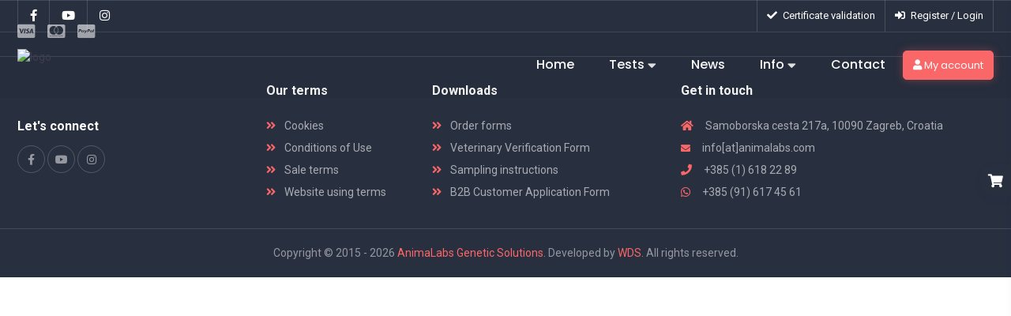

--- FILE ---
content_type: text/html; charset=UTF-8
request_url: http://www.animalabs.com/product-category/dogs/parentage/
body_size: 27233
content:
<!doctype html>
<html class="no-js" lang="en" dir="ltr">
	<head>
	

<meta charset="UTF-8">
<meta name='viewport' content='width=device-width, initial-scale=1.0, user-scalable=0'>
<meta http-equiv="X-UA-Compatible" content="IE=edge">
<meta name="description" content="DNA tests for dogs, cats and other animals. Test your animal with a certainty of getting accurate and fast results. Sign up to our newsletter!"/>
<link rel="canonical" href="http://www.animalabs.com/" />
<meta property="og:locale" content="en_US" />
<meta property="og:type" content="website" />
<meta property="og:title" content="DNA tests for dogs, cats and other animals - AnimaLabs©" />
<meta property="og:description" content="DNA tests for dogs, cats and other animals. Test your animal with a certainty of getting accurate and fast results. Sign up to our newsletter!" />
<meta property="og:url" content="http://www.animalabs.com/" />
<meta property="og:site_name" content="AnimaLabs©" />
<meta property="og:image" content="http://www.animalabs.com/update/wp-content/uploads/2015/05/pas.jpg" />
<meta property="og:image" content="http://www.animalabs.com/update/wp-content/uploads/2015/05/macka.jpg" />
<meta property="og:image" content="http://www.animalabs.com/update/wp-content/uploads/2015/05/ostalo.jpg" />
<meta name="twitter:card" content="summary" />
<meta name="twitter:description" content="DNA tests for dogs, cats and other animals. Test your animal with a certainty of getting accurate and fast results. Sign up to our newsletter!" />
<meta name="twitter:title" content="DNA tests for dogs, cats and other animals - AnimaLabs©" />
<meta name="twitter:image" content="http://www.animalabs.com/update/wp-content/uploads/2015/05/pas.jpg" />
<meta name="yandex-verification" content="4ec70e6b9b3288cd" />
<link rel="icon" href="https://www.animalabs.com/assets/images/favicon9.png" type="image/x-icon"/>
<link rel="shortcut icon" type="image/x-icon" href="https://www.animalabs.com/assets/images/favicon9.png" />
<title>DNA tests for dogs, cats and other animals - AnimaLabs©</title>
<link href="https://www.animalabs.com/assets/plugins/bootstrap/css/bootstrap.min.css" rel="stylesheet" />
<link href="https://www.animalabs.com/assets/css/style.css" rel="stylesheet" />
<link href="https://www.animalabs.com/assets/css/icons.css" rel="stylesheet"/>
<link rel="stylesheet" href="https://www.animalabs.com/assets/plugins/jquery-bar-rating/dist/themes/fontawesome-stars.css">
<link href="https://www.animalabs.com/assets/plugins/autocomplete/jquery.autocomplete.css" rel="stylesheet">
<link href="https://www.animalabs.com/assets/plugins/jquery.flexdatalist/jquery.flexdatalist.css" rel="stylesheet">
<link id="theme" href="https://www.animalabs.com/assets/color-skins/color.css"  rel="stylesheet"/>
<link  href="https://www.animalabs.com/assets/switcher/css/switcher.css" rel="stylesheet" id="switcher-css" type="text/css" media="all"/>
<link  href="https://www.animalabs.com/assets/switcher/css/demo.css" rel="stylesheet"/>
<link href="https://www.animalabs.com/assets/plugins/smart-wizard/smart_wizard.css" rel="stylesheet">
<link href="https://www.animalabs.com/assets/plugins/smart-wizard/smart_wizard_theme_dots.css" rel="stylesheet">
<script src="https://kit.fontawesome.com/7c94143d17.js" crossorigin="anonymous"></script>
<style>
body {background:#fff !important}
.horizontalMenu>.horizontalMenu-list>li>a {font-size:16px}
.horizontalMenu>.horizontalMenu-list>li>a .fa {font-size:17px}
</style>	
	<!-- Meta Pixel Code -->
<script>
!function(f,b,e,v,n,t,s)
{if(f.fbq)return;n=f.fbq=function(){n.callMethod?
n.callMethod.apply(n,arguments):n.queue.push(arguments)};
if(!f._fbq)f._fbq=n;n.push=n;n.loaded=!0;n.version='2.0';
n.queue=[];t=b.createElement(e);t.async=!0;
t.src=v;s=b.getElementsByTagName(e)[0];
s.parentNode.insertBefore(t,s)}(window, document,'script',
'https://connect.facebook.net/en_US/fbevents.js');
fbq('init', '1162976520407527');
fbq('track', 'PageView');
</script>
<noscript><img height="1" width="1" style="display:none"
src="https://www.facebook.com/tr?id=1162976520407527&ev=PageView&noscript=1"
/></noscript>
<!-- End Meta Pixel Code -->

<!-- Google tag (gtag.js) -->
<script async src="https://www.googletagmanager.com/gtag/js?id=G-WHY2ZSHNGJ"></script>
<script>
  window.dataLayer = window.dataLayer || [];
  function gtag(){dataLayer.push(arguments);}
  gtag('js', new Date());

  gtag('config', 'G-WHY2ZSHNGJ');
</script>

	</head>
	<body>
		<style>
@media only screen and (max-width: 600px) {
  .hidden-xs {
	display:none
  }
 
 
 	 .bg-background2 {
		padding-bottom:10px !important
	  }
 
	 }
</style>
<div class="switcher-wrapper ">
	<div class="demo_changer">
		<div class="demo-icon bg-dark-purple"><i class="fa fa-shopping-cart text-white"></i></div>
		<div class="form_holder right-sidebar">
			<div class="row">
				<div class="predefined_styles">
					<div class="skin-theme-switcher">
						<div class="skin-theme-switcher">
							<div class="swichermainleft">
								<h4>Cart</h4>
								<div class="result" style="height:80%;min-height:80%;overflow:y"></div>
							</div>
						</div>
						<div class="swichermainleft border-top  mt-2 text-center">
							<div class="p-5" style="position: fixed;  bottom: 5px; width: 330px;">
								<a href="https://www.animalabs.com/checkout/" class="btn btn-primary btn-block mt-0">Checkout</a>
							</div>
						</div>
					</div>
				</div>
			</div>
		</div>
	</div>
</div>
<div class="header-main header-absolute">
	<div class="top-bar header-transparent hidden-xs">
		<div class="container">
			<div class="row">
				<div class="col-xl-3 col-lg-3 col-sm-3 col-3">
					<div class="top-bar-left d-flex">
						<div class="clearfix">
							<ul class="socials">
								<li>
									<a target="_blank" class="social-icon text-white" href="https://www.facebook.com/AnimaLabs"><i class="fa fa-facebook text-white"></i></a>
								</li>								
								<li>
									<a target="_blank"  class="social-icon text-white" href="https://www.youtube.com/channel/UCf7c7Mc3uk78lIIgGPBTk3A"><i class="fa fa-youtube text-white"></i></a>
								</li>
								<li>
									<a target="_blank"  class="social-icon text-white" href="https://www.instagram.com/animalabs_hr?igsh=bm5oYXR6a2Q2dGdl"><i class="fa fa-instagram text-white"></i></a>
								</li>
							</ul>
						</div>
						<div class="clearfix">
							<ul class="contact border-right">
								<li class="mr-5 d-lg-none">
									<a href="#" class="callnumber text-white"><span><i class="fa fa-phone mr-1"></i>:  +385 (1) 618 22 89</span></a>
								</li>
							</ul>
						</div>
					</div>
				</div>
				<div class="col-xl-9 col-lg-9 col-sm-9 col-9">
					<div class="top-bar-right">
						<ul class="custom">
							<li class="dropdown " style="display:none">
								<a href="#" class="text-white" data-toggle="dropdown"><span> 
								<img src="https://www.animalabs.com/assets/images/flags/en.png" class="location-gps" alt="img"> 
								
								
								<!--<i class="fa fa-caret-down text-white"></i>--></span> </a>
								
								<div class="dropdown-menu dropdown-menu-right dropdown-menu-arrow">
									<a href="https://www.animalabs.com/en/" class="dropdown-item" >
										<img src="https://www.animalabs.com/assets/images/flags/en.png" class="location-gps" alt="img"> English
									</a>
									
									<a class="dropdown-item" href="https://www.animalabs.com/de/">
										<img src="https://www.animalabs.com/assets/images/flags/de.png" class="location-gps" alt="img"> Deutsch
									</a>
									<a class="dropdown-item" href="https://www.animalabs.com/hr/">
										<img src="https://www.animalabs.com/assets/images/flags/hr.png" class="location-gps" alt="img"> Hrvatski
									</a>
									<a href="https://www.animalabs.com/ru/" class="dropdown-item" >
										<img src="https://www.animalabs.com/assets/images/flags/ru.png" class="location-gps" alt="img"> Русский
									</a>
									<a href="https://www.animalabs.com/pt-pt/" class="dropdown-item" >
										<img src="https://www.animalabs.com/assets/images/flags/pt.png" class="location-gps" alt="img"> Português
									</a>
								</div>
							</li>
							
							<li class="hidden-xs">
								<a href="https://www.animalabs.com/validation-service/" class="text-white"><i class="fa fa-check mr-1 text-white"></i> <span>Certificate validation</span></a>
							</li>
							<li class="hidden-xs">
								<a href="https://www.animalabs.com/my-account/" class="text-white">
																	<i class="fa fa-sign-in mr-1 text-white"></i> <span>Register / Login</span>
								
																	</a>
							</li>
							
							
							<!--
							<li class="dropdown">
								<a href="#" class="text-white" data-toggle="dropdown"><i class="fa fa-home mr-1 text-white"></i><span> My Dashboard</span><i class="fa fa-angle-down ml-1 header-dropdown-icon"></i></a>
								<div class="dropdown-menu dropdown-menu-right dropdown-menu-arrow">
									<a href="mydash.html" class="dropdown-item">
										<i class="dropdown-icon icon icon-user"></i> My Profile
									</a>
									<a class="dropdown-item" href="#">
										<i class="dropdown-icon icon icon-speech"></i> Inbox
									</a>
									<a class="dropdown-item" href="#">
										<i class="dropdown-icon icon icon-bell"></i> Notifications
									</a>
									<a href="mydash.html" class="dropdown-item">
										<i class="dropdown-icon  icon icon-settings"></i> Account Settings
									</a>
									<a class="dropdown-item" href="login.html">
										<i class="dropdown-icon icon icon-power"></i> Log out
									</a>
								</div>
							</li>
							-->
						</ul>
					</div>
				</div>
			</div>
		</div>
	</div>
	<div class="sticky">
		<div class="horizontal-header clearfix " style="background:#12a89d !important">
			<div class="container">
				<a id="horizontal-navtoggle" class="animated-arrow"><span></span></a>
				<span class="smllogo"><a href="https://www.animalabs.com/"><img src="https://www.animalabs.com/assets/images/AnimaLabs varijacije logotipa-06.png" style="width:170px;max-width:170px" alt="logo"></a></span>
				<a href="https://www.animalabs.com/my-account/" class="callusbtn" style="height:37px;width:38px"><i class="fa fa-user"  style="color:#fff"></i></a>
			</div>
		</div>
	</div>
	
	<!--Loader-->
	<!--
	<div id="global-loader" class="bg-primary">
		<div class="loader-svg-img">
			<img src="../../assets/images/brand/2.png" class="" alt="">
			<div class="flight-icon"><i class="fa fa-plane"></i></div>
		</div>
	</div>
	-->
	<div class="horizontal-main header-transparent clearfix py-lg-3">
		<div class="horizontal-mainwrapper container clearfix">
			<div class="desktoplogo">
				<a href="https://www.animalabs.com/"><img src="https://www.animalabs.com/assets/images/AnimaLabs varijacije logotipa-06.png" style="width:210px;max-width:210px" alt="logo"></a>
			</div>
			<div class="desktoplogo-1">
				<a href="https://www.animalabs.com/"><img src="https://www.animalabs.com/assets/images/logo-24-green.png" alt="" style="width:210px;max-width:210px" ></a>
			</div>
			<nav class="horizontalMenu clearfix d-md-flex">
				<ul class="horizontalMenu-list">
					<li><a href="https://www.animalabs.com/">Home</a></li>
					<li><a href="#">Tests <span class="fa fa-caret-down m-0"></span></a>
						<ul class="sub-menu">
							<li><a href="https://www.animalabs.com/genetic-tests-for-dogs/">Dogs </a></li>
							<li><a href="https://www.animalabs.com/genetic-tests-for-cats/">Cats  </a></li>
							<li><a href="https://www.animalabs.com/genetic-tests-for-horses/">Horses  </a></li>
							<li><a href="https://www.animalabs.com/genetic-tests-for-birds/">Birds  </a></li>
						</ul>	
					</li>							
											
											<li><a href="https://www.animalabs.com/news/">News</a></li>							
					<li><a href="#">Info <span class="fa fa-caret-down m-0"></span></a>
						<ul class="sub-menu">
							<li><a href="https://www.animalabs.com/about-us/">About us</a></li>
							<li><a href="https://www.animalabs.com/faq/">FAQ</a></li>
							<li><a href="https://www.animalabs.com/shipping-policy/">Shipping policy</a></li>
							<li><a href="https://www.animalabs.com/refund-policy/">Refund policy</a></li>
						</ul>	
					</li>
					<li><a href="https://www.animalabs.com/contact/"> Contact</a></li>
					<li class="" style="margin-top:3px">
						<span><a class="btn btn-secondary" href="https://www.animalabs.com/my-account/"><i class="fa fa-user"></i> My account</a></span>
					</li>
				</ul>
			</nav>				
		</div>
		<div class="body-progress-container">
			<div class="progress-bar progress-bar-striped progress-bar-animated bg-success" id="myBar"></div>
		</div>
	</div>
</div><section style="padding-bottom:0px !important">
<footer class="bg-dark-purple text-white">
	<div class="py-4 footer-main text-white-50 p-0 border-bottom-0">
		<div class="container">
			<div class="row">
				<div class="col-lg">
					<ul class="payments mb-0 mt-2">						
						<li>
							<a href="#" class="payments-icon"><i class="fa fa-cc-visa" aria-hidden="true"></i></a>
						</li>
						<li>
							<a href="#" class="payments-icon"><i class="fa fa-cc-mastercard" aria-hidden="true"></i></a>
						</li>
						<li>
							<a href="#" class="payments-icon"><i class="fa fa-cc-paypal" aria-hidden="true"></i></a>
						</li>
					</ul>
				</div>
				<div class="col-lg col-lg-auto">
					<div class="form-group d-flex mb-0" style="display:none !important">
						<div class="mr-4 w-180">
							<select class="form-control select2" data-placeholder="Select Country">
								<option value="en">English</option>
								<option value="de">Deutsch</option>
								<option value="hr">Hrvatski</option>
								<option value="ru">Русский</option>
								<option value="pt-pt">Português</option>
							</select>
						</div>
						
					</div>
				</div>
			</div>
		</div>
	</div>
	<div class="footer-main border-bottom">
		<div class="container">
			<div class="row">
				<div class="col-xl-3 col-lg-6 col-md-12">
					<img src="https://www.animalabs.com/assets/images/AnimaLabs varijacije logotipa-06.png" alt="" class="">
					<h6 class="mb-2 mt-5">Let's connect</h6>
					<ul class="social-icons mb-0 mt-3">
						<li>
							<a class="social-icon" href="https://www.facebook.com/AnimaLabs"><i class="fa fa-facebook text-white-50"></i></a>
						</li>
						
						
						<li>
							<a class="social-icon" href="https://www.youtube.com/channel/UCf7c7Mc3uk78lIIgGPBTk3A"><i class="fa fa-youtube text-white-50"></i></a>
						</li>
						
						<li>
							<a class="social-icon" href="https://www.instagram.com/animalabs_hr?igsh=bm5oYXR6a2Q2dGdl"><i class="fa fa-instagram text-white-50"></i></a>
						</li>
						
						
					</ul>
				</div>
			
				<div class="col-xl-2 col-lg-6 col-md-12">
					<h6>Our terms</h6>
					<ul class="list-unstyled mb-0">
						<li><a href="https://www.animalabs.com/cookies/"><i class="fa fa-angle-double-right mr-2 text-secondary"></i> Cookies</a></li>
						<li><a href="https://www.animalabs.com/conditions-of-use/"><i class="fa fa-angle-double-right mr-2 text-secondary"></i> Conditions of Use</a></li>
						<li><a href="https://www.animalabs.com/sale-terms/"><i class="fa fa-angle-double-right mr-2 text-secondary"></i> Sale terms</a></li>
						<li><a href="https://www.animalabs.com/website-using-terms/"><i class="fa fa-angle-double-right mr-2 text-secondary"></i> Website using terms</a></li>
					</ul>
				</div>
				<div class="col-xl-3 col-lg-6 col-md-12">
					<h6>Downloads</h6>
					<ul class="list-unstyled mb-0">
							<li><a href="https://www.animalabs.com/order-forms/"><i class="fa fa-angle-double-right mr-2 text-secondary"></i> Order forms </a></li>
							<li><a href="https://www.animalabs.com/assets/downloads/AnimaLabs_Veterinary_Verification_Form_v02.pdf" target="_blank"><i class="fa fa-angle-double-right mr-2 text-secondary"></i> Veterinary Verification Form  </a></li>
							
							<li><a href="https://www.animalabs.com/collection-instructions/"><i class="fa fa-angle-double-right mr-2 text-secondary"></i> Sampling instructions  </a></li>
								<li><a href="https://www.animalabs.com/assets/downloads/AnimaLabs Customer Application Form (B2B Customers).pdf" target="_blank"><i class="fa fa-angle-double-right mr-2 text-secondary"></i> B2B Customer Application Form  </a></li>
							
					</ul>
					
					
					
					
					
				</div>
				<style>.footer-main span{color:rgba(255, 255, 255, 0.6);line-height:2}</style>
				<div class="col-xl-4 col-lg-6 col-md-12">
					<h6 class="mt-6 mt-xl-0">Get in touch</h6>
					<ul class="list-unstyled mb-0">
						<li>
							<span><i class="fa fa-home mr-3 text-secondary"></i> Samoborska cesta 217a, 10090 Zagreb, Croatia</span>
						</li>
						<li>
							<span><i class="fa fa-envelope mr-3 fs-12 text-secondary"></i> info[at]animalabs.com</span>
						</li>
						<li>
							<span><i class="fa fa-phone mr-3 text-secondary"></i> +385 (1) 618 22 89</span>
						</li>
						<li>
							<span><i class="fab fa-whatsapp mr-3 text-secondary"></i> +385 (91) 617 45 61 &nbsp;</span>
						</li>
					</ul>
				</div>
			</div>
		</div>
	</div>
	<div class="bg-dark-purple text-white-50 p-3">
		<div class="container">
			<div class="row d-flex">
				<div class="col-lg-12 col-sm-12  mt-2 mb-2 text-center ">
					Copyright © 2015 - 2026 <a href="#" class="fs-14 text-secondary">AnimaLabs Genetic Solutions</a>. Developed by <a href="https://www.webdeveloper.rs" class="fs-14 text-secondary">WDS</a>. All rights reserved.
				
				
			
				
				
			
				
				
				</div>
			</div>
		</div>
	</div>
</footer>
</section>
<!--Footer Section-->


<a href="#top" id="back-to-top" ><i class="fe fe-arrow-up"></i></a>
<script src="https://www.animalabs.com/assets/js/jquery-3.5.1.min.js"></script>
<script src="https://www.animalabs.com/assets/plugins/bootstrap/js/popper.min.js"></script>

	<script src="https://www.animalabs.com/assets/plugins/bootstrap/js/bootstrap.bundle.old.js"></script>
	<script src="https://www.animalabs.com/assets/js/jquery.sparkline.min.js"></script>
<script src="https://www.animalabs.com/assets/js/circle-progress.min.js"></script>
<script src="https://www.animalabs.com/assets/js/selectize.min.js"></script>
<script src="https://www.animalabs.com/assets/plugins/jquery-bar-rating/jquery.barrating.js"></script>
<script src="https://www.animalabs.com/assets/plugins/jquery-bar-rating/js/rating.js"></script>
<script src="https://www.animalabs.com/assets/plugins/counters/counterup.min.js"></script>
<script src="https://www.animalabs.com/assets/plugins/counters/waypoints.min.js"></script>
<script src="https://www.animalabs.com/assets/plugins/counters/numeric-counter.js"></script>

<!-- Switcher js -->
		<script src="https://www.animalabs.com/assets/switcher/js/switcher.js"></script>

<script src="https://www.animalabs.com/assets/plugins/owl-carousel/owl.carousel.js"></script>
<script src="https://www.animalabs.com/assets/js/owl-carousel.js"></script>
<script src="https://www.animalabs.com/assets/plugins/horizontal/horizontal-menu/horizontal.js"></script>
<script src="https://www.animalabs.com/assets/js/jquery.touchSwipe.min.js"></script>
<script src="https://www.animalabs.com/assets/plugins/select2/select2.full.min.js"></script>
<script src="https://www.animalabs.com/assets/js/select2.js"></script>
<script src="https://www.animalabs.com/assets/plugins/cookie/jquery.ihavecookies.js"></script>
<script src="https://www.animalabs.com/assets/plugins/cookie/cookie.js"></script>
<script src="https://www.animalabs.com/assets/plugins/autocomplete/jquery.autocomplete.js"></script>
<script src="https://www.animalabs.com/assets/plugins/autocomplete/autocomplete.js"></script>
<script src="https://www.animalabs.com/assets/plugins/wildtime/wickedpicker.min.js"></script>
<script src="https://www.animalabs.com/assets/plugins/jquery-timepicker/jquery.timepicker.js"></script>
<script src="https://www.animalabs.com/assets/js/timepicker.js"></script>
<script src="https://www.animalabs.com/assets/plugins/smart-wizard/jquery.smartWizard.js"></script>
<script src="https://www.animalabs.com/assets/plugins/smart-wizard/fromwizard.js"></script>
<script src="https://www.animalabs.com/assets/plugins/jquery.flexdatalist/jquery.flexdatalist.js"></script>
<script src="https://www.animalabs.com/assets/plugins/jquery.flexdatalist/data-list.js"></script>
<script src="https://www.animalabs.com/assets/plugins/date-picker/jquery-ui.js"></script>
<script src="https://www.animalabs.com/assets/js/date-picker.js"></script>
<script src="https://www.animalabs.com/assets/js/sticky.js"></script>
<script src="https://www.animalabs.com/assets/js/swipe.js"></script>
<script src="https://www.animalabs.com/assets/js/scripts.js"></script>
<script src="https://www.animalabs.com/assets/js/custom.js"></script>

<script src="/app/assets/vendor/plugins/jquery.chained.min.js"></script>
<script>
$(".series").chained(".mark");

$("#btnPW").hide();
$("#cbPW").change(function() {
	if(this.checked) 
		$("#btnPW").show();
	else
		$("#btnPW").hide();
});
	


$("#btnPP").hide();
$("#cbPP").change(function() {
	if(this.checked) 
		$("#btnPP").show();
	else
		$("#btnPP").hide();
});	


$("#btnBank").hide();
$("#cbBank").change(function() {
	if(this.checked) 
		$("#btnBank").show();
	else
		$("#btnBank").hide();
});	
</script>


<script>
	$(document).on("change", "input[name='chk']", function () {
		var checkbox = $(this);
		var checked = checkbox.prop('checked');
		
		var animal = ;
		$.ajax({
			url:"https://www.animalabs.com/check.php",
			type: 'post',
			data: {
				action: 'checkbox-select', 
				id: checkbox.data('myid'), 
				checked: checked
			},
			success: function(data) {
				//alert(data);
			},
			error: function(data) {
			   // alert(data);
				// Revert
				checkbox.attr('checked', !checked);
			}
		});
		
		//$('.demo-icon').trigger('click');
		
		$(".demo_changer").attr('class', 'demo_changer active');
		$(".active").css("right", "0px");
		//$('.demo-icon2').hide();
	});
	
	$(document).on("change", "input[name='chkDelivery']", function () {
		var checkbox = $(this);
		var checked = checkbox.prop('checked');
		
		$.ajax({
			url:"https://www.animalabs.com/checkDelivery.php",
			type: 'post',
			data: {
				action: 'checkbox-select', 
				id: checkbox.data('myid'), 
				checked: checked
			},
			success: function(data) {
				//alert(data);
			},
			error: function(data) {
			   // alert(data);
				// Revert
				checkbox.attr('checked', !checked);
			}
		});	
		
	});
	
	
	$(document).on("change", "input[name='chkDeliveryPdf']", function () {
		var checkbox = $(this);
		var checked = checkbox.prop('checked');
		
		$.ajax({
			url:"https://www.animalabs.com/checkDeliveryPdf.php",
			type: 'post',
			data: {
				action: 'checkbox-select', 
				id: checkbox.data('myid'), 
				checked: checked
			},
			success: function(data) {
				//alert(data);
			},
			error: function(data) {
			   // alert(data);
				// Revert
				checkbox.attr('checked', !checked);
			}
		});	
		
	});
	
		$(document).on("change", "input[name='chkDeliveryNoDelivery']", function () {
		var checkbox = $(this);
		var checked = checkbox.prop('checked');
		var myID = checkbox.data('myid');
		if(myID == '1')
		{
			$(".deliveryBox").hide();
		}
		else
		{
			$(".deliveryBox").show();
			$(".cradio1").prop('checked', false);
			
		}
		$.ajax({
			url:"https://www.animalabs.com/checkDeliveryNoDelivery.php",
			type: 'post',
			data: {
				action: 'checkbox-select', 
				id: checkbox.data('myid'), 
				checked: checked
			},
			success: function(data) {
				//alert(data);
			},
			error: function(data) {
			   //alert(data);
				// Revert
				checkbox.attr('checked', !checked);
			}
		});	
		
	});
</script>



<script>
    function refresh_div() {
        jQuery.ajax({
            url:'https://www.animalabs.com/results.php',
            type:'POST',
            success:function(results) {
                jQuery(".result").html(results);
            }
        });						jQuery.ajax({            url:'https://www.animalabs.com/resultsFull.php',            type:'POST',            success:function(results) {                jQuery("#resultFull").val(results);            }        });
    }

    t = setInterval(refresh_div,1000);
	$('.haveAll').hide();
	$('.addAnimal').hide();
	$('#haveName').on('change', function() {
		if(this.value == '1')
		{
			$('.haveAll').hide();
			$('.haveAll').show();
			$('.haveTemp').hide();
			$('.haveTemp2').show();
			$('.addAnimal').show();
		}
		if(this.value == '2')
		{
			$('.haveAll').hide();
			$('.haveTemp').show();
			$('.haveTemp2').show();
			$('.addAnimal').show();
		}
		if(this.value == '0')
		{
			$('.haveAll').hide();
			$('.addAnimal').hide();

		}
	});	
</script>

<script src="https://www.paypal.com/sdk/js?client-id=test&currency=EUR"></script>
<script>
	paypal.Buttons({
		createOrder: function(data, actions) {
			return actions.order.create({
				purchase_units: [{
					amount: {
						value: '88.44'
					}
				}]
			});
		},
		
		onApprove: function(data, actions) {
			return actions.order.capture().then(function(details) {
				// Show a success message to the buyer
				alert('Transaction completed by ' + details.payer.name.given_name + '!');
			});
		}

	}).render('#paypal-button-container');
	
	
	
	
	
		
	$('#phonetype').on('change', function() {
		
		if(this.value == '2')
		{
			//$('.thesms').hide();
			$(".thesms").css("visibility", "hidden");
		}
		else
		{
			
			$(".thesms").css("visibility", "visible");
		}
	});	
	
	
	$(".thenews").css("visibility", "hidden");
	
	$('#newsletter').on('change', function() {
		
		if(this.value == '1')
		{
			//$('.thesms').hide();
			$(".thenews").css("visibility", "visible");
		}
		else
		{
			
			$(".thenews").css("visibility", "hidden");
		}
	});	
	
	$(function () {
	  $('[data-toggle="tooltip"]').tooltip()
	})
	
	
	
	
	
	$(document).ready(function(){

        $("#pass_strength").keyup(function() {

            var strength = 1;
			
			
            if(this.value.length >= 8) {
                strength++;
            }

            
            if(this.value.match(/[a-z]+/)) {
                strength++;
            }

        
            if(this.value.match(/[0-9]+/)) {
                strength++;
            }
			
			 if(this.value.match(/[^a-z\d]+/i)) {
                strength++;
            }
			
			
			

            
            if(this.value.match(/[A-Z]+/)) {
                strength++;
            }
			
			if(strength < 6)
			{
				$("#pass_strengthAlert").html("Password doesn't meet requirements ");
				$("#pass_strengthAlertVal").val("");
			}
			else
			{
				$("#pass_strengthAlert").html("");
				$("#pass_strengthAlertVal").val("x");
			}
        });
     });
	 
	 
	 $(".boxRec").hide();
	 $(".boxSent").hide();
	 
	 $(document).on("click", ".openKitRec", function(){
		//$(this).text("It works!");
		$(".boxRec").show();
		$(".boxSent").hide();
	});
	  $(document).on("click", ".openKitSent", function(){
		//$(this).text("It works!");
		$(".boxRec").hide();
		$(".boxSent").show();
	});
</script>	</body>
</html>

--- FILE ---
content_type: text/css
request_url: https://www.animalabs.com/assets/css/style.css
body_size: 763488
content:
@charset "UTF-8";
/*white variables*/
/*black variables*/
/* Theme 01*/
/* Theme 02*/
/* Theme 03*/
/* Theme 04*/
/* Theme 05*/
/* Theme 06*/
/* Theme 07*/
/* Theme 08*/
/* Theme 09*/
/* Theme 10*/
/*-------- Font-Family-------*/
@import url("https://fonts.googleapis.com/css2?family=Roboto:wght@100;300;400;500;700&display=swap");
@import url("https://fonts.googleapis.com/css2?family=Poppins:ital,wght@0,100;0,200;0,300;0,400;0,500;0,600;0,700;0,800;0,900;1,100;1,200;1,300;1,400;1,500;1,600;1,700;1,800;1,900&display=swap");
@import url("https://fonts.googleapis.com/css2?family=Dancing+Script:wght@400;500;600;700&display=swap");
@import url("https://fonts.googleapis.com/css2?family=Open+Sans:wght@300;400;600;700;800&display=swap");

:root {
    --body-color: #f5f4fb;
    --text-color: #333063;
    --border-color: #efecfb;
    --border-dark-color: #efecfb;
    --color-primary: #7167ff;
    --btn-hover-primary: #ed3025;
    --color-secondary: #f96768;
    --btn-hover-secondary: #e44f50;
    --color-dark-purple: #312d65;
    --btn-hover-dark-purple: #312d65;
    --color-success: #3eb750;
    --btn-hover-success: #349e44;
    --color-info: #23bcb9;
    --btn-hover-info: #23bcb9;
    --color-warning: #ffb609;
    --btn-hover-warning: #ffb609;
    --color-danger: #f96768;
    --btn-hover-danger: #e44f50;
    --color-blue: #467fcf;
    --btn-hover-blue: #316cbe;
    --color-azure: #00d6e6;
    --btn-hover-azure: #316cbe;
    --color-indigo: #6574cd;
    --btn-hover-indigo: #0ea9b5;
    --color-purple: #604dd8;
    --btn-hover-purple: #923ce6;
    --color-pink: #ec296b;
    --btn-hover-pink: #e61470;
    --color-red: #fe6567;
    --btn-hover-red: #b3160b;
    --color-orange: #e67605;
    --btn-hover-orange: #fd811e;
    --color-yellow: #ffb609;
    --btn-hover-yellow: #fa3;
    --color-lime: #63e600;
    --btn-hover-lime: #69b829;
    --color-green: #3eb750;
    --btn-hover-green: #3adfab;
    --color-teal: #05e6e6;
    --btn-hover-teal: #05fafa;
    --color-cyan: #17a2b8;
    --btn-hover-cyan: #138496;
    --color-gray: #868e96;
    --btn-hover-gray: #727b84;
    --color-gray-dark: #343a40;
    --btn-hover-gray-dark: #23272b;
}

/*--------Booistrap Framewrok-------*/
*,
::after,
::before {
    box-sizing: border-box;
}

html {
    line-height: 1.15;
    -webkit-text-size-adjust: 100%;
    -ms-text-size-adjust: 100%;
    -ms-overflow-style: scrollbar;
    -webkit-tap-highlight-color: transparent;
}

@-ms-viewport {
    width: device-width;
}

article,
aside,
dialog,
figcaption,
figure,
footer,
header,
hgroup,
main,
nav,
section {
    display: block;
}

.secondlevel ul {
    background: 0 0 !important;
    margin-left: 5px !important;
    margin-right: 5px !important;
}

body {
    margin: 0;
    font-size: 14px;
    font-weight: 400;
    line-height: 1.5;
    color: #333063;
    text-align: left;
    background-color: #f5f4fb;
    font-family: 'Roboto', sans-serif;
}

[tabindex="-1"]:focus {
    outline: 0 !important;
}

.h1,
.h2,
.h3,
.h4,
.h5,
.h6,
h1,
h2,
h3,
h4,
h5,
h6 {
    margin-top: 0;
    font-weight: 600;
    margin-bottom: .66em;
    font-family: 'Roboto', sans-serif;
    line-height: 1.4;
}

p {
    margin-top: 0;
    margin-bottom: 1rem;
}

abbr[data-original-title],
abbr[title] {
    text-decoration: underline;
    -webkit-text-decoration: underline dotted;
    text-decoration: underline dotted;
    cursor: help;
    border-bottom: 0;
}

address {
    margin-bottom: 1rem;
    font-style: normal;
    line-height: inherit;
}

dl,
ol,
ul {
    margin-top: 0;
    margin-bottom: 1rem;
}

ol ol,
ol ul {
    margin-bottom: 0;
}

ul ol,
ul ul {
    margin-bottom: 0;
}

dt {
    font-weight: 700;
}

dd {
    margin-bottom: .5rem;
    margin-left: 0;
}

dfn {
    font-style: italic;
}

b,
strong {
    font-weight: bolder;
}

small {
    font-size: 80%;
}

sub,
sup {
    position: relative;
    font-size: 75%;
    line-height: 0;
    vertical-align: baseline;
}

sub {
    bottom: -.25em;
}

sup {
    top: -.5em;
}

a {
    color: #3f3e50;
    text-decoration: none;
    background-color: transparent;
    -webkit-text-decoration-skip: objects;
}

a:hover {
    text-decoration: none;
}

a:not([href]):not([tabindex]) {
    color: inherit;
    text-decoration: none;
}

a:not([href]):not([tabindex]):focus,
a:not([href]):not([tabindex]):hover {
    color: inherit;
    text-decoration: none;
}

a:not([href]):not([tabindex]):focus {
    outline: 0;
    text-decoration: none;
}

code,
kbd,
pre,
samp {
    font-family: Monaco, Consolas, "Liberation Mono", "Courier New", monospace;
    font-size: 1em;
}

figure {
    margin: 0 0 1rem;
}

img {
    vertical-align: middle;
    border-style: none;
    max-width: 100%;
}

svg:not(:root) {
    overflow: hidden;
}

caption {
    padding-top: .75rem;
    padding-bottom: .75rem;
    color: #505662;
    text-align: left;
    caption-side: bottom;
}

th {
    text-align: inherit;
}

label {
    display: inline-block;
    margin-bottom: .5rem;
}

button {
    border-radius: 0;
    margin: 0;
    font-family: inherit;
    font-size: inherit;
    line-height: inherit;
}

button:focus {
    outline: 1px dotted;
    outline: 5px auto -webkit-focus-ring-color;
}

input,
optgroup,
select,
textarea {
    margin: 0;
    font-family: inherit;
    font-size: inherit;
    line-height: inherit;
}

button,
input {
    overflow: visible;
}

button,
select {
    text-transform: none;
}

[type=reset],
[type=submit],
button,
html [type=button] {
    -webkit-appearance: button;
}

[type=button]::-moz-focus-inner,
[type=reset]::-moz-focus-inner,
[type=submit]::-moz-focus-inner,
button::-moz-focus-inner {
    padding: 0;
    border-style: none;
}

input[type=checkbox],
input[type=radio] {
    box-sizing: border-box;
    padding: 0;
}

input[type=date],
input[type=datetime-local],
input[type=month],
input[type=time] {
    -webkit-appearance: listbox;
}

textarea {
    overflow: auto;
    resize: vertical;
}

fieldset {
    min-width: 0;
    padding: 0;
    margin: 0;
    border: 0;
}

legend {
    display: block;
    width: 100%;
    max-width: 100%;
    padding: 0;
    margin-bottom: .5rem;
    font-size: 1.5rem;
    line-height: inherit;
    color: inherit;
    white-space: normal;
}

progress {
    vertical-align: baseline;
}

[type=number]::-webkit-inner-spin-button,
[type=number]::-webkit-outer-spin-button {
    height: auto;
}

[type=search] {
    outline-offset: -2px;
    -webkit-appearance: none;
}

[type=search]::-webkit-search-cancel-button,
[type=search]::-webkit-search-decoration {
    -webkit-appearance: none;
}

::-webkit-file-upload-button {
    font: inherit;
    -webkit-appearance: button;
}

output {
    display: inline-block;
}

summary {
    display: list-item;
    cursor: pointer;
}

template {
    display: none;
}

[hidden] {
    display: none !important;
}

.h1,
h1 {
    font-size: 2.5rem;
    font-weight: 400;
}

.h2,
h2 {
    font-size: 1.75rem;
}

.h3,
h3 {
    font-size: 1.5rem;
}

.h4,
h4 {
    font-size: 1.125rem;
}

.h5,
h5 {
    font-size: 1rem;
}

.h6,
h6 {
    font-size: .875rem;
}

.lead {
    font-size: 1.171875rem;
    font-weight: 300;
    line-height: 1.4;
}

.display-1 {
    font-size: 10.5rem;
    font-weight: 400;
    line-height: 1.1;
}

.display-2 {
    font-size: 4rem;
    font-weight: 300;
    line-height: 1.1;
}

.display-3 {
    font-size: 3.5rem;
    font-weight: 300;
    line-height: 1.1;
}

.display-4 {
    font-size: 3rem;
    font-weight: 300;
    line-height: 1.1;
}

.display-5 {
    font-size: 2.4rem;
    font-weight: 300;
    line-height: 1.1;
}

.display-6 {
    font-size: 2.3rem;
    font-weight: 300;
    line-height: 1.1;
}

.top-0 {
    top: 0 !important;
}

hr {
    margin-top: 1rem;
    margin-bottom: 1rem;
    border: 0;
    border-top: 1px solid #e3e3e4;
    box-sizing: content-box;
    height: 0;
    overflow: visible;
}

.small,
small {
    font-size: 87.5%;
    font-weight: 400;
}

.mark,
mark {
    padding: .2em;
    background-color: #fcf8e3;
}

.list-unstyled,
.list-inline {
    padding-left: 0;
    list-style: none;
}

.list-inline-item {
    display: inline-block;
}

.list-inline-item:not(:last-child) {
    margin-right: .5rem;
}

.initialism {
    font-size: 90%;
    text-transform: uppercase;
}

.blockquote-footer {
    display: block;
    font-size: 80%;
    color: #868e96;
}

.blockquote-footer::before {
    content: "\2014 \00A0";
}

.img-fluid {
    max-width: 100%;
    height: auto;
}

.cover-image {
    background-size: cover !important;
    position: relative;
}

.img-thumbnail {
    padding: .25rem;
    background-color: #fff;
    border: 1px solid #e5e4f0;
    border-radius: 5px;
    max-width: 100%;
    height: auto;
}

.figure {
    display: inline-block;
}

.figure-img {
    margin-bottom: .5rem;
    line-height: 1;
}

.figure-caption {
    font-size: 90%;
    color: #868e96;
}

.fs-10 {
    font-size: 10px !important;
}

.fs-12 {
    font-size: 12px !important;
}

.fs-13 {
    font-size: 13px !important;
}

.fs-14 {
    font-size: 14px !important;
}

.fs-15 {
    font-size: 15px !important;
}

.fs-16 {
    font-size: 16px !important;
}

.fs-18 {
    font-size: 18px !important;
}

.fs-20 {
    font-size: 20px !important;
}

.fs-22 {
    font-size: 22px !important;
}

.fs-24 {
    font-size: 24px !important;
}

.fs-26 {
    font-size: 26px !important;
}

.fs-28 {
    font-size: 28px !important;
}

.fs-30 {
    font-size: 30px !important;
}

.fs-32 {
    font-size: 32px !important;
}

.fs-35 {
    font-size: 35px !important;
}

.fs-38 {
    font-size: 38px !important;
}

.fs-40 {
    font-size: 40px !important;
}

.fs-50 {
    font-size: 50px !important;
}

.fs-60 {
    font-size: 60px !important;
}

.fs-70 {
    font-size: 70px !important;
}

.fs-80 {
    font-size: 80px !important;
}

.fs-90 {
    font-size: 90px !important;
}

.fs-100 {
    font-size: 100px !important;
}

a>code {
    color: inherit;
}

kbd {
    padding: .2rem .4rem;
    font-size: 85%;
    color: #fff;
    background-color: #343a40;
    border-radius: 5px;
}

kbd kbd {
    padding: 0;
    font-size: 100%;
    font-weight: 700;
}

.pre-scrollable {
    max-height: 340px;
    overflow-y: scroll;
}

.text-hide {
    font: 0/0 a;
    color: transparent;
    text-shadow: none;
    background-color: transparent;
    border: 0;
}

.visible {
    visibility: visible !important;
}

.invisible {
    visibility: hidden !important;
}

@media print {

    *,
    ::after,
    ::before {
        text-shadow: none !important;
        box-shadow: none !important;
    }

    a:not(.btn) {
        text-decoration: underline;
    }

    abbr[title]::after {
        content: " ("attr(title) ")";
    }

    pre {
        white-space: pre-wrap !important;
    }

    blockquote,
    pre {
        border: 1px solid #adb5bd;
        page-break-inside: avoid;
    }

    thead {
        display: table-header-group;
    }

    img,
    tr {
        page-break-inside: avoid;
    }

    h2,
    h3,
    p {
        orphans: 3;
        widows: 3;
    }

    h2,
    h3 {
        page-break-after: avoid;
    }

    body,
    .container {
        min-width: 992px !important;
    }

    .navbar {
        display: none;
    }

    .badge {
        border: 1px solid #000;
    }

    .table,
    .text-wrap table {
        border-collapse: collapse !important;
    }

    .table td,
    .table th {
        background-color: #fff !important;
    }

    .text-wrap table td,
    .text-wrap table th {
        background-color: #fff !important;
    }

    .table-bordered td,
    .table-bordered th {
        border: 1px solid #e5e4f0 !important;
    }

    .text-wrap table td,
    .text-wrap table th {
        border: 1px solid #e5e4f0 !important;
    }
}

blockquote {
    color: #3f3e50;
    padding-left: 2rem;
    border-left: 3px solid rgba(227, 237, 252, 0.5);
    margin-bottom: 1rem;
    font-size: 1.171875rem;
}

.blockquote-reverse {
    padding-right: 15px;
    padding-left: 0;
    text-align: right;
    border-right: 3px solid rgba(227, 237, 252, 0.5);
    border-left: 0;
}

blockquote.float-right {
    padding-right: 15px;
    padding-left: 0;
    text-align: right;
    border-right: 3px solid rgba(227, 237, 252, 0.5);
    border-left: 0;
}

blockquote p {
    margin-bottom: 1rem;
}

blockquote cite {
    display: block;
    text-align: right;
}

blockquote cite:before {
    content: '— ';
}

pre {
    color: #343a40;
    padding: 1rem;
    overflow: auto;
    font-size: 85%;
    line-height: 1.45;
    background-color: #f8fafc;
    border-radius: 5px;
    -moz-tab-size: 4;
    -o-tab-size: 4;
    tab-size: 4;
    text-shadow: 0 1px #fff;
    -webkit-hyphens: none;
    -moz-hyphens: none;
    -ms-hyphens: none;
    hyphens: none;
}

pre code {
    padding: 0;
    border-radius: 0;
    border: none;
    background: 0 0;
    font-size: inherit;
    color: inherit;
    word-break: normal;
}

.text-wrap {
    font-size: 14px;
    line-height: 1.66;
}

.text-wrap> :first-child {
    margin-top: 0;
}

.text-wrap> :last-child {
    margin-bottom: 0;
}

.text-wrap>h1,
.text-wrap>h2,
.text-wrap>h3,
.text-wrap>h4,
.text-wrap>h5,
.text-wrap>h6 {
    margin-top: 1em;
}

.section-nav {
    background-color: #f8f9fa;
    margin: 1rem 0;
    padding: .5rem 1rem;
    border: 1px solid #e5e4f0;
    border-radius: 5px;
    list-style: none;
}

.section-nav:before {
    content: 'Table of contents:';
    display: block;
    font-weight: 600;
}

@media print {
    .container {
        max-width: none;
    }
}

.row-cards>.col,
.row-cards>[class*=col-] {
    display: -ms-flexbox;
    display: flex;
    -ms-flex-direction: column;
    flex-direction: column;
}

.row-deck>.col,
.row-deck>[class*=col-] {
    display: -ms-flexbox;
    display: flex;
    -ms-flex-align: stretch;
    align-items: stretch;
}

.row-deck>.col .card,
.row-deck>[class*=col-] .card {
    -ms-flex: 1 1 auto;
    flex: 1 1 auto;
}

.col-text {
    max-width: 48rem;
}

.col-login {
    max-width: 24rem;
}

.gutters-0 {
    margin-right: 0;
    margin-left: 0;
}

.gutters-0>.col,
.gutters-0>[class*=col-] {
    padding-right: 0;
    padding-left: 0;
}

.gutters-0 .card {
    margin-bottom: 0;
}

.gutters-xs {
    margin-right: -.25rem;
    margin-left: -.25rem;
}

.gutters-xs>.col,
.gutters-xs>[class*=col-] {
    padding-right: .25rem;
    padding-left: .25rem;
}

.gutters-xs .card {
    margin-bottom: .5rem;
}

.gutters-sm {
    margin-right: -.5rem;
    margin-left: -.5rem;
}

.gutters-sm>.col,
.gutters-sm>[class*=col-] {
    padding-right: .5rem;
    padding-left: .5rem;
}

.gutters-sm .card {
    margin-bottom: 1rem;
}

.gutters-lg {
    margin-right: -1rem;
    margin-left: -1rem;
}

.gutters-lg>.col,
.gutters-lg>[class*=col-] {
    padding-right: 1rem;
    padding-left: 1rem;
}

.gutters-lg .card {
    margin-bottom: 2rem;
}

.gutters-xl {
    margin-right: -1.5rem;
    margin-left: -1.5rem;
}

.gutters-xl>.col,
.gutters-xl>[class*=col-] {
    padding-right: 1.5rem;
    padding-left: 1.5rem;
}

.gutters-xl .card {
    margin-bottom: 3rem;
}

/*-------- Bootstrap Frame Work -------*/
/*-------- Accordion -------*/
.panel-group .panel {
    border-radius: 0;
    box-shadow: none;
    border-color: #e5e4f0;
}

.panel-default>.panel-heading {
    padding: 0;
    border-radius: 0;
    background-color: #e5e4f0;
    border-color: #e5e4f0;
}

.panel-title {
    font-size: 14px;
    margin-bottom: 0;
}

.panel-title>a {
    display: block;
    padding: 15px;
    text-decoration: none;
}

.more-less {
    float: right;
    color: #212121;
}

.panel-default>.panel-heading+.panel-collapse>.panel-body {
    border: 1px solid #e5e4f0;
}

a:active,
a:focus,
a:hover {
    outline: 0;
    text-decoration: none;
}

.panel1 {
    border-width: 0 0 1px 0;
    border-style: solid;
    border-color: #fff;
    background: 0 0;
    box-shadow: none;
}

.panel1:last-child {
    border-bottom: none;
}

.panel-group1>.panel1:first-child .panel-heading1 {
    border-radius: 4px 4px 0 0;
}

.panel-group1 .panel1 {
    border-radius: 0;
}

.card-title1 {
    font-size: 14px;
    margin-bottom: 0;
}

.panel-group1 .panel1+.panel1 {
    margin-top: 0;
}

.panel-heading1 {
    background-color: #fff;
    border-radius: 0;
    border: none;
    color: #3f3e50;
    padding: 0;
}

.panel-group1 .panel-body {
    border-top: 1px solid #e5e4f0;
}

.card-title1 a {
    display: block;
    padding: 1.5rem 1.5rem;
    position: relative;
    font-size: 16px;
    font-weight: 500;
}

.card-title1 a.collapsed {
    color: #3f3e50;
}

.panel-body1 {
    background: #fff;
    padding: 10px;
}

.panel1:last-child .panel-body1 {
    border-radius: 0 0 4px 4px;
}

.panel1:last-child .panel-heading1 {
    border-radius: 0 0 4px 4px;
    transition: border-radius .3s linear .2s;
}

.panel1:last-child .panel-heading1.active {
    border-radius: 0;
    transition: border-radius linear 0s;
}

.panel-title a.accordion-toggle:before {
    content: "\f068";
    padding: 0 10px 0 0;
    color: #fff;
    font-family: FontAwesome;
    float: right;
}

.panel-title a.accordion-toggle.collapsed:before {
    content: "\f067";
    padding: 0 10px 0 0;
    color: #fff;
    font-family: FontAwesome;
    float: right;
}

.panel-heading1 a.collapsed:before {
    content: "\e9af";
    position: absolute;
    font-family: feather !important;
    right: 24px;
    top: 24px;
    font-size: 18px;
    transition: all .5s;
    transform: scale(1);
}

.panel-heading1 a:before {
    content: "\e994";
    position: absolute;
    font-family: feather !important;
    right: 24px;
    top: 24px;
    font-size: 18px;
    transition: all .5s;
    transform: scale(1);
}

.panel-heading1.active a:before {
    content: ' ';
    transition: all .5s;
    transform: scale(0);
}

.demo-accordion p:last-child,
.panel-group1 p:last-child {
    margin-bottom: 0;
}

#bs-collapse .panel-heading1 a:after {
    content: "\f01a";
    font-size: 24px;
    position: absolute;
    font-family: FontAwesome;
    right: 5px;
    top: 10px;
    transform: scale(0);
    transition: all .5s;
}

#bs-collapse .panel-heading1.active a:after {
    content: "\f01a";
    transform: scale(1);
    transition: all .5s;
}

#accordion .panel-heading1 a:before {
    content: "\f01a";
    font-size: 24px;
    position: absolute;
    font-family: FontAwesome;
    right: 5px;
    top: 10px;
    transform: rotate(180deg);
    transition: all .5s;
}

#accordion .panel-heading1.active a:before {
    transform: rotate(0);
    transition: all .5s;
}

.accordion .card:not(:first-of-type):not(:last-of-type) {
    border-bottom: 0;
    border-radius: 0;
}

.accordion .card:not(:first-of-type) .card-header:first-child {
    border-radius: 0;
}

.accordion .card:first-of-type {
    border-bottom: 0;
    border-bottom-right-radius: 0;
    border-bottom-left-radius: 0;
}

.accordion .card:last-of-type {
    border-top-left-radius: 0;
    border-top-right-radius: 0;
}

/*-------- Accordion -------*/
/*-------- Alerts -------*/
.alert {
    position: relative;
    padding: .75rem 1.25rem;
    margin-bottom: 1rem;
    border: 1px solid transparent;
    border-radius: 5px;
    font-size: .9375rem;
}

.alert:first-child {
    margin-bottom: 1rem !important;
}

.alert:last-child {
    margin-bottom: 0;
}

.alert-heading {
    color: inherit;
}

.alert-link {
    font-weight: 500;
}

.alert-link:hover,
.alert-link a:hover {
    text-decoration: underline;
}

.alert-dismissible {
    padding-right: 3.90625rem;
}

hr.message-inner-separator {
    clear: both;
    margin-top: 10px;
    margin-bottom: 13px;
    border: 0;
    height: 1px;
    background-image: -webkit-linear-gradient(left, rgba(49, 45, 101, 0), rgba(49, 45, 101, 0.15), rgba(49, 45, 101, 0));
    background-image: -moz-linear-gradient(left, rgba(49, 45, 101, 0), rgba(49, 45, 101, 0.15), rgba(49, 45, 101, 0));
    background-image: -ms-linear-gradient(left, rgba(49, 45, 101, 0), rgba(49, 45, 101, 0.15), rgba(49, 45, 101, 0));
    background-image: -o-linear-gradient(left, rgba(49, 45, 101, 0), rgba(49, 45, 101, 0.15), rgba(49, 45, 101, 0));
}

.alert-dismissible .close {
    position: absolute;
    top: 0;
    right: 0;
    padding: .75rem 1.25rem;
    color: inherit;
}

.alert-success {
    color: #6e716f;
    background-color: #cdecd1;
    border-color: #cdecd1;
}

.alert-success hr {
    border-top-color: #c5e7a4;
}

.alert-success .alert-link {
    color: #3eb750;
}

.alert-info {
    color: #606161;
    background-color: #e2f6f6;
    border-color: #e2f6f6;
}

.alert-info hr {
    border-top-color: #b3dcf9;
}

.alert-info .alert-link {
    color: #23bcb7;
}

.alert-warning {
    color: #656463;
    background-color: #fff6e1;
    border-color: #fff6e1;
}

.alert-warning hr {
    border-top-color: #fae8a4;
}

.alert-warning .alert-link {
    color: #ffb609;
}

.alert-danger {
    color: #807575;
    background-color: #ffebeb;
    border-color: #ffebeb;
}

.alert-danger hr {
    border-top-color: #ecacab;
}

.alert-danger .alert-link {
    color: #fe6567;
}

.alert-light {
    color: #818182;
    background-color: #fefefe;
    border-color: #fdfdfe;
}

.alert-light hr {
    border-top-color: #ececf6;
}

.alert-light .alert-link {
    color: #686868;
}

.alert-dark {
    color: #1b1e21;
    background-color: #d6d8d9;
    border-color: #c6c8ca;
}

.alert-dark hr {
    border-top-color: #b9bbbe;
}

.alert-dark .alert-link {
    color: #040505;
}

/*-------- Alerts -------*/
/*-------- Avatar Styles -------*/
.avatar {
    width: 2rem;
    height: 2rem;
    line-height: 2rem;
    display: inline-block;
    position: relative;
    text-align: center;
    color: #fff;
    font-weight: 600;
    vertical-align: bottom;
    font-size: .875rem;
    -webkit-user-select: none;
    -moz-user-select: none;
    -ms-user-select: none;
    user-select: none;
}

.noborder {
    border-radius: 0;
}

.brround {
    border-radius: 50%;
}

.bradius {
    border-radius: 25%;
}

.avatar i {
    font-size: 125%;
    vertical-align: sub;
}

.avatar-status {
    position: absolute;
    right: -2px;
    bottom: -2px;
    width: .75rem;
    height: .75rem;
    border: 2px solid #fff;
    background: #868e96;
    border-radius: 50%;
}

.avatar-sm {
    width: 1.5rem;
    height: 1.5rem;
    line-height: 1.5rem;
    font-size: .75rem;
}

.avatar-md {
    width: 2rem;
    height: 2rem;
    line-height: 2rem;
    font-size: 1rem;
}

.avatar-lg {
    width: 3rem;
    height: 3rem;
    line-height: 3rem;
    font-size: 1.25rem;
}

.avatar-xl {
    width: 4rem;
    height: 4rem;
    line-height: 4rem;
    font-size: 1.75rem;
}

.avatar-xxl {
    width: 5rem;
    height: 5rem;
    line-height: 5rem;
    font-size: 2rem;
}

.avatar-placeholder {
    background: #ced4da url('data:image/svg+xml;charset=utf8,<svg xmlns="http://www.w3.org/2000/svg" width="134" height="134" viewBox="0 0 134 134"><path fill="#868e96" d="M65.92 66.34h2.16c14.802.42 30.928 6.062 29.283 20.35l-1.618 13.32c-.844 6.815-5.208 7.828-13.972 7.866H52.23c-8.764-.038-13.13-1.05-13.973-7.865l-1.62-13.32C34.994 72.4 51.12 66.76 65.92 66.34zM49.432 43.934c0-9.82 7.99-17.81 17.807-17.81 9.82 0 17.81 7.99 17.81 17.81 0 9.82-7.99 17.807-17.81 17.807-9.82 0-17.808-7.987-17.808-17.806z"/></svg>') no-repeat center/80%;
}

.avatar-list {
    margin: 0 0 -.5rem;
    padding: 0;
    font-size: 0;
}

.avatar-list .avatar {
    margin-bottom: .5rem;
}

.avatar-list .avatar:not(:last-child) {
    margin-right: .5rem;
}

.avatar-list-stacked .avatar {
    margin-right: -.8em !important;
    box-shadow: 0 0 0 2px #fff;
}

.avatar-blue {
    background-color: #c8d9f1;
    color: #467fcf;
}

.avatar-indigo {
    background-color: #d1d5f0;
    color: #6574cd;
}

.avatar-purple {
    background-color: #e4cff9;
    color: #635dfa;
}

.avatar-pink {
    background-color: #fcd3e1;
    color: #ff2b88;
}

.avatar-red {
    background-color: #f0bcbc;
    color: #fe6567;
}

.avatar-orange {
    background-color: #fee0c7;
    color: #e67605;
}

.avatar-yellow {
    background-color: #fbedb7;
    color: #ffb609;
}

.avatar-green {
    background-color: #cfeab3;
    color: #3eb750;
}

.avatar-teal {
    background-color: #bfefea;
    color: #05e6e6;
}

.avatar-cyan {
    background-color: #b9e3ea;
    color: #17a2b8;
}

.avatar-white {
    background-color: #fff;
    color: #fff;
}

.avatar-gray {
    background-color: #dbdde0;
    color: #868e96;
}

.avatar-gray-dark {
    background-color: #c2c4c6;
    color: #343a40;
}

.avatar-azure {
    background-color: #c7e6fb;
    color: #23bcb7;
}

.avatar-lime {
    background-color: #d7f2c2;
    color: #63e600;
}

.product-price {
    font-size: 1rem;
}

.product-price strong {
    font-size: 1.5rem;
}

@-webkit-keyframes indeterminate {
    0% {
        left: -35%;
        right: 100%;
    }

    100%,
    60% {
        left: 100%;
        right: -90%;
    }
}

@keyframes indeterminate {
    0% {
        left: -35%;
        right: 100%;
    }

    100%,
    60% {
        left: 100%;
        right: -90%;
    }
}

@-webkit-keyframes indeterminate-short {
    0% {
        left: -200%;
        right: 100%;
    }

    100%,
    60% {
        left: 107%;
        right: -8%;
    }
}

@keyframes indeterminate-short {
    0% {
        left: -200%;
        right: 100%;
    }

    100%,
    60% {
        left: 107%;
        right: -8%;
    }
}

/*-------- Avatar Styles -------*/
/*-------- Labels & Badges -------*/
.label {
    display: inline;
    padding: .3em .6em .3em;
    font-size: 75%;
    color: #fff;
    text-align: center;
    white-space: nowrap;
    vertical-align: baseline;
    border-radius: .25em;
    margin-bottom: .5rem;
}

.label-pill {
    padding-right: .6em;
    padding-left: .6em;
    border-radius: 10rem;
}

.label-info {
    background-color: #23bcb7;
}

.label-danger {
    background-color: #fe6567;
}

.label-warning {
    background-color: #ffb609;
}

.label-success {
    background-color: #3eb750;
}

.label-purple {
    background-color: #6d33ff;
}

.label-pink {
    background-color: #ff2b88;
}

.label-light {
    background-color: #e5e4f0;
    color: #3f3e50;
}

.label.arrowed {
    position: relative;
    margin-left: 9px;
}

.label.arrowed-in {
    position: relative;
    margin-left: 9px;
}

.label.arrowed-in:before {
    display: inline-block;
    content: "";
    position: absolute;
    left: -14px;
    top: 0;
    border: 9px solid transparent;
    border-width: 9px 7px;
}

.label.arrowed:before {
    display: inline-block;
    content: "";
    position: absolute;
    left: -14px;
    top: 0;
    border: 9px solid transparent;
    border-width: 9px 7px;
}

.label.arrowed-in-right,
.label.arrowed-right {
    position: relative;
    margin-right: 9px;
    border-radius: 0 2px 2px 0;
}

.label-info.arrowed:before {
    border-right-color: #23bcb7;
}

.label-danger.arrowed:before {
    border-right-color: #fe6567;
}

.label-success.arrowed:before {
    border-right-color: #3eb750;
}

.label-warning.arrowed:before {
    border-right-color: #ffb609;
}

.btn .badge {
    position: relative;
    top: -1px;
}

.badge-success {
    color: #fff;
    background-color: #3eb750;
}

.badge-success[href]:focus,
.badge-success[href]:hover {
    color: #fff;
    text-decoration: none;
    background-color: #3adfab;
}

.badge-info {
    color: #fff;
    background-color: #23bcb7;
}

.badge-info[href]:focus,
.badge-info[href]:hover {
    color: #fff;
    text-decoration: none;
    background-color: #1594ef;
}

.badge-warning {
    color: #fff;
    background-color: #ffb609;
}

.badge-warning[href]:focus,
.badge-warning[href]:hover {
    color: #fff;
    text-decoration: none;
    background-color: #fa3;
}

.badge-danger {
    color: #fff;
    background-color: #fe6567;
}

.badge-danger[href]:focus,
.badge-danger[href]:hover {
    color: #fff;
    text-decoration: none;
    background-color: #fb5b50;
}

.badge-light {
    color: #333063;
    background-color: #e5e4f0;
}

.badge-light[href]:focus,
.badge-light[href]:hover {
    color: #3d4e67;
    text-decoration: none;
    background-color: #e4e2ef;
}

.badge-dark {
    color: #fff;
    background-color: #343a40;
}

.badge-dark[href]:focus,
.badge-dark[href]:hover {
    color: #fff;
    text-decoration: none;
    background-color: #1d2124;
}

.badge-pink {
    color: #fff;
    background-color: #ed3284;
}

.badge-pink[href]:focus,
.badge-pink[href]:hover {
    color: #fff;
    text-decoration: none;
    background-color: #ed3284;
}

.badge {
    display: inline-block;
    padding: .4em .8em;
    font-size: 100%;
    font-weight: 400;
    line-height: 1;
    text-align: center;
    white-space: nowrap;
    vertical-align: baseline;
    border-radius: 3px;
}

.badge-pill {
    padding-right: 1em;
    padding-left: 1em;
    border-radius: 10rem;
}

.badgetext {
    float: right;
}

.badge-default {
    background: #e0e4ec;
    color: #3d4e67;
}

/*-------- Labels & Badges -------*/
/*-------- Jumbotron -------*/
.jumbotron {
    padding: 2rem 1rem;
    margin-bottom: 2rem;
    background-color: #e5e4f0;
    border-radius: 5px;
}

.jumbotron-fluid {
    padding-right: 0;
    padding-left: 0;
    border-radius: 0;
}

/*-------- Jumbotron -------*/
/*-------- Breadcrumb Styles -------*/
.breadcrumb {
    display: flex;
    flex-wrap: wrap;
    margin-bottom: 0 !important;
    list-style: none;
    border-radius: 5px;
    left: 0;
    bottom: 0;
    padding: 0 !important;
    background-color: transparent !important;
}

.breadcrumb-item a {
    color: rgba(255, 255, 255, 0.8);
}

.page-header .breadcrumb-item+.breadcrumb-item::before {
    color: #3f3e50;
    opacity: 0.3;
}

.breadcrumb-item+.breadcrumb-item {
    padding-left: 0;
}

.breadcrumb-item+.breadcrumb-item::before {
    display: inline-block;
    padding-right: .5rem;
    padding-left: .5rem;
    color: rgba(255, 255, 255, 0.3);
    content: "/";
}

.breadcrumb-item+.breadcrumb-item:hover::before {
    text-decoration: underline;
    text-decoration: none;
}

.breadcrumb1 {
    display: flex;
    flex-wrap: wrap;
    padding: .75rem 1rem;
    margin-bottom: 1rem;
    list-style: none;
    background-color: #e5e4f0;
    border-radius: .25rem;
}

.breadcrumb-item1 a {
    color: #7b838f;
}

.breadcrumb-item1 a:hover {
    text-decoration: underline;
}

.breadcrumb-item1+.breadcrumb-item1::before {
    display: inline-block;
    padding-right: .5rem;
    padding-left: .5rem;
    content: "/";
}

.breadcrumb-item1+.breadcrumb-item1:hover::before {
    text-decoration: underline;
    text-decoration: none;
}

.breadcrumb-item1.active {
    color: #b3b1cc;
}

.breadcrumb-1 ol,
.breadcrumb-2 ol {
    position: relative;
    display: block;
    width: 100%;
    text-align: right;
}

.breadcrumb-1 li,
.breadcrumb-2 li {
    text-align: right;
    display: contents;
}

.breadcrumb-3 ol,
.breadcrumb-4 ol {
    position: relative;
    display: block;
    width: 100%;
    text-align: center;
}

.breadcrumb-3 li,
.breadcrumb-4 li {
    display: contents;
    text-align: center;
}

.breadcrumb-3 li,
::-ms-backdrop,
.breadcrumb-4 li,
::-ms-backdrop,
.breadcrumb-1 li,
::-ms-backdrop,
.breadcrumb-2 li,
::-ms-backdrop {
    display: inline-block;
    text-align: center;
}

/*-------- Breadcrumb Styles -------*/
/*-------- Buttons -------*/
/*white variables*/
/*black variables*/
/* Theme 01*/
/* Theme 02*/
/* Theme 03*/
/* Theme 04*/
/* Theme 05*/
/* Theme 06*/
/* Theme 07*/
/* Theme 08*/
/* Theme 09*/
/* Theme 10*/
.btn {
    display: inline-block;
    font-weight: 400;
    text-align: center;
    white-space: nowrap;
    vertical-align: middle;
    -webkit-user-select: none;
    -moz-user-select: none;
    -ms-user-select: none;
    user-select: none;
    border: 1px solid transparent;
    padding: .375rem .75rem;
    font-size: .9375rem;
    line-height: 28px;
    border-radius: 5px;
    transition: color .15s ease-in-out, background-color .15s ease-in-out, border-color .15s ease-in-out, box-shadow .15s ease-in-out;
    height: 40px;
    cursor: pointer;
    min-width: 2.375rem;
}

.btn:focus,
.btn:hover {
    text-decoration: none;
}

.btn.focus,
.btn:focus {
    outline: 0;
    box-shadow: 0 0 0 2px rgba(194, 197, 199, 0.25);
}

.btn.disabled,
.btn:disabled {
    opacity: 0.65;
}

.btn:not(:disabled):not(.disabled) {
    cursor: pointer;
}

.btn:not(:disabled):not(.disabled).active,
.btn:not(:disabled):not(.disabled):active {
    background-image: none;
}

@media screen and (prefers-reduced-motion: reduce) {
    .btn {
        transition: none;
    }
}

a.btn.disabled,
fieldset:disabled a.btn {
    pointer-events: none;
}

.btn-success {
    color: #fff;
    background-color: #3eb750;
    border-color: #3eb750;
    box-shadow: 0px 0px 12px 0px rgba(62, 183, 80, 0.35);
}

.btn-success:hover {
    color: #fff;
    background-color: #349e44;
    border-color: #349e44;
}

.btn-success.focus,
.btn-success:focus {
    box-shadow: 0 0 0 2px rgba(62, 183, 80, 0.1);
    background-color: #349e44;
    border-color: #349e44;
}

.btn-success.disabled,
.btn-success:disabled {
    color: #fff;
    background-color: #349e44;
    border-color: #349e44;
}

.btn-success:not(:disabled):not(.disabled).active,
.btn-success:not(:disabled):not(.disabled):active {
    color: #fff;
    background-color: #349e44;
    border-color: #349e44;
}

.show>.btn-success.dropdown-toggle {
    color: #fff;
    background-color: #349e44;
    border-color: #349e44;
}

.btn-success:not(:disabled):not(.disabled).active:focus,
.btn-success:not(:disabled):not(.disabled):active:focus {
    box-shadow: 0 0 0 2px rgba(62, 183, 80, 0.1);
    background-color: #349e44;
    border-color: #349e44;
}

.show>.btn-success.dropdown-toggle:focus {
    box-shadow: 0 0 0 2px rgba(62, 183, 80, 0.1);
}

.btn-info {
    color: #fff;
    background-color: #23bcb9;
    border-color: #23bcb9;
    box-shadow: 0px 0px 12px 0px rgba(35, 188, 185, 0.35);
}

.btn-info:hover {
    color: #fff;
    background-color: #23bcb9;
    border-color: #23bcb9;
}

.btn-info.focus,
.btn-info:focus {
    box-shadow: 0 0 0 2px rgba(35, 188, 185, 0.1);
    background-color: #23bcb9;
    border-color: #23bcb9;
}

.btn-info.disabled,
.btn-info:disabled {
    color: #fff;
    background-color: #23bcb9;
    border-color: #23bcb9;
}

.btn-info:not(:disabled):not(.disabled).active,
.btn-info:not(:disabled):not(.disabled):active {
    color: #fff;
    background-color: #23bcb9;
    border-color: #23bcb9;
}

.show>.btn-info.dropdown-toggle {
    color: #fff;
    background-color: #23bcb9;
    border-color: #23bcb9;
}

.btn-info:not(:disabled):not(.disabled).active:focus,
.btn-info:not(:disabled):not(.disabled):active:focus {
    box-shadow: 0 0 0 2px rgba(35, 188, 185, 0.1);
    background-color: #23bcb9;
    border-color: #23bcb9;
}

.show>.btn-info.dropdown-toggle:focus {
    box-shadow: 0 0 0 2px rgba(35, 188, 185, 0.1);
}

.btn-warning {
    color: #fff;
    background-color: #ffb609;
    border-color: #ffb609;
    box-shadow: 0px 0px 12px 0px rgba(255, 182, 9, 0.35);
}

.btn-warning:hover {
    color: #fff;
    background-color: #ffb609;
    border-color: #ffb609;
}

.btn-warning.focus,
.btn-warning:focus {
    box-shadow: 0 0 0 2px rgba(255, 182, 9, 0.1);
    background-color: #ffb609;
    border-color: #ffb609;
}

.btn-warning.disabled,
.btn-warning:disabled {
    color: #fff;
    background-color: #ffb609;
    border-color: #ffb609;
}

.btn-warning:not(:disabled):not(.disabled).active,
.btn-warning:not(:disabled):not(.disabled):active {
    color: #fff;
    background-color: #ffb609;
    border-color: #ffb609;
}

.show>.btn-warning.dropdown-toggle {
    color: #fff;
    background-color: #ffb609;
    border-color: #ffb609;
}

.btn-warning:not(:disabled):not(.disabled).active:focus,
.btn-warning:not(:disabled):not(.disabled):active:focus {
    box-shadow: 0 0 0 2px rgba(255, 182, 9, 0.1);
    background-color: #ffb609;
    border-color: #ffb609;
}

.show>.btn-warning.dropdown-toggle:focus {
    box-shadow: 0 0 0 2px rgba(255, 182, 9, 0.1);
}

.btn-danger {
    color: #fff;
    background-color: #f96768;
    border-color: #f96768;
    box-shadow: 0px 0px 12px 0px rgba(249, 103, 104, 0.35);
}

.btn-danger:hover {
    color: #fff;
    background-color: #e44f50;
    border-color: #e44f50;
}

.btn-danger.focus,
.btn-danger:focus {
    box-shadow: 0 0 0 2px rgba(249, 103, 104, 0.1);
    background-color: #e44f50;
    border-color: #e44f50;
}

.btn-danger.disabled,
.btn-danger:disabled {
    color: #fff;
    background-color: #e44f50;
    border-color: #e44f50;
}

.btn-danger:not(:disabled):not(.disabled).active,
.btn-danger:not(:disabled):not(.disabled):active {
    color: #fff;
    background-color: #e44f50;
    border-color: #e44f50;
}

.show>.btn-danger.dropdown-toggle {
    color: #fff;
    background-color: #e44f50;
    border-color: #e44f50;
}

.btn-danger:not(:disabled):not(.disabled).active:focus,
.btn-danger:not(:disabled):not(.disabled):active:focus {
    box-shadow: 0 0 0 2px rgba(249, 103, 104, 0.1);
    background-color: #e44f50;
    border-color: #e44f50;
}

.show>.btn-danger.dropdown-toggle:focus {
    box-shadow: 0 0 0 2px rgba(249, 103, 104, 0.1);
}

.btn-light {
    color: #3d4e67;
    background-color: #e5e4f0;
    border-color: #e5e4f0;
}

.btn-light:hover {
    color: #3d4e67;
    background-color: #f9faff !important;
    border-color: #e5e4f0;
}

.btn-light.focus,
.btn-light:focus {
    box-shadow: 0 0 0 2px rgba(248, 249, 250, 0.1);
    background-color: #f9faff !important;
    border-color: #e5e4f0;
}

.btn-light.disabled,
.btn-light:disabled {
    color: #3d4e67;
    background-color: #f9faff;
    border-color: #e5e4f0;
}

.btn-light:not(:disabled):not(.disabled).active,
.btn-light:not(:disabled):not(.disabled):active {
    color: #3d4e67;
    background-color: #f9faff;
    border-color: #d3d9df;
}

.show>.btn-light.dropdown-toggle {
    color: #3d4e67;
    background-color: #f9faff;
    border-color: #d3d9df;
}

.btn-light:not(:disabled):not(.disabled).active:focus,
.btn-light:not(:disabled):not(.disabled):active:focus {
    box-shadow: 0 0 0 2px rgba(248, 249, 250, 0.1);
}

.show>.btn-light.dropdown-toggle:focus {
    box-shadow: 0 0 0 2px rgba(248, 249, 250, 0.1);
}

.btn-dark {
    color: #fff;
    background-color: #343a40;
    border-color: #343a40;
}

.btn-dark:hover {
    color: #fff;
    background-color: #23272b;
    border-color: #1d2124;
}

.btn-dark.focus,
.btn-dark:focus {
    box-shadow: 0 0 0 2px rgba(52, 58, 64, 0.1);
}

.btn-dark.disabled,
.btn-dark:disabled {
    color: #fff;
    background-color: #343a40;
    border-color: #343a40;
}

.btn-dark:not(:disabled):not(.disabled).active,
.btn-dark:not(:disabled):not(.disabled):active {
    color: #fff;
    background-color: #1d2124;
    border-color: #171a1d;
}

.show>.btn-dark.dropdown-toggle {
    color: #fff;
    background-color: #1d2124;
    border-color: #171a1d;
}

.btn-dark:not(:disabled):not(.disabled).active:focus,
.btn-dark:not(:disabled):not(.disabled):active:focus {
    box-shadow: 0 0 0 2px rgba(52, 58, 64, 0.1);
}

.show>.btn-dark.dropdown-toggle:focus {
    box-shadow: 0 0 0 2px rgba(52, 58, 64, 0.1);
}

.btn-outline-success {
    color: #3eb750;
    background-color: transparent;
    background-image: none;
    border-color: #3eb750;
}

.btn-outline-success:hover {
    color: #fff;
    background-color: #3eb750;
    border-color: #3eb750;
}

.btn-outline-success.focus,
.btn-outline-success:focus {
    box-shadow: 0 0 0 2px rgba(62, 183, 80, 0.1);
}

.btn-outline-success.disabled,
.btn-outline-success:disabled {
    color: #fff;
    background-color: transparent;
}

.btn-outline-success:not(:disabled):not(.disabled).active,
.btn-outline-success:not(:disabled):not(.disabled):active {
    color: #fff;
    background-color: #3eb750;
    border-color: #3eb750;
}

.show>.btn-outline-success.dropdown-toggle {
    color: #fff;
    background-color: #3eb750;
    border-color: #3eb750;
}

.btn-outline-success:not(:disabled):not(.disabled).active:focus,
.btn-outline-success:not(:disabled):not(.disabled):active:focus {
    box-shadow: 0 0 0 2px rgba(62, 183, 80, 0.1);
}

.show>.btn-outline-success.dropdown-toggle:focus {
    box-shadow: 0 0 0 2px rgba(62, 183, 80, 0.1);
}

.btn-outline-info {
    color: #23bcb9;
    background-color: transparent;
    background-image: none;
    border-color: #23bcb9;
}

.btn-outline-info:hover {
    color: #fff;
    background-color: #23bcb9;
    border-color: #23bcb9;
}

.btn-outline-info.focus,
.btn-outline-info:focus {
    box-shadow: 0 0 0 2px rgba(35, 188, 185, 0.1);
}

.btn-outline-info.disabled,
.btn-outline-info:disabled {
    color: #fff;
    background-color: transparent;
}

.btn-outline-info:not(:disabled):not(.disabled).active,
.btn-outline-info:not(:disabled):not(.disabled):active {
    color: #fff;
    background-color: #23bcb9;
    border-color: #23bcb9;
}

.show>.btn-outline-info.dropdown-toggle {
    color: #fff;
    background-color: #23bcb9;
    border-color: #23bcb9;
}

.btn-outline-info:not(:disabled):not(.disabled).active:focus,
.btn-outline-info:not(:disabled):not(.disabled):active:focus {
    box-shadow: 0 0 0 2px rgba(35, 188, 185, 0.1);
}

.show>.btn-outline-info.dropdown-toggle:focus {
    box-shadow: 0 0 0 2px rgba(35, 188, 185, 0.1);
}

.btn-outline-warning {
    color: #ffb609;
    background-color: transparent;
    background-image: none;
    border-color: #ffb609;
}

.btn-outline-warning:hover {
    color: #fff;
    background-color: #ffb609;
    border-color: #ffb609;
}

.btn-outline-warning.focus,
.btn-outline-warning:focus {
    box-shadow: 0 0 0 2px rgba(255, 182, 9, 0.1);
}

.btn-outline-warning.disabled,
.btn-outline-warning:disabled {
    color: #fff;
    background-color: transparent;
}

.btn-outline-warning:not(:disabled):not(.disabled).active,
.btn-outline-warning:not(:disabled):not(.disabled):active {
    color: #fff;
    background-color: #ffb609;
    border-color: #ffb609;
}

.show>.btn-outline-warning.dropdown-toggle {
    color: #fff;
    background-color: #ffb609;
    border-color: #ffb609;
}

.btn-outline-warning:not(:disabled):not(.disabled).active:focus,
.btn-outline-warning:not(:disabled):not(.disabled):active:focus {
    box-shadow: 0 0 0 2px rgba(255, 182, 9, 0.1);
}

.show>.btn-outline-warning.dropdown-toggle:focus {
    box-shadow: 0 0 0 2px rgba(255, 182, 9, 0.1);
}

.btn-outline-danger {
    color: #f96768;
    background-color: transparent;
    background-image: none;
    border-color: #f96768;
}

.btn-outline-danger:hover {
    color: #fff;
    background-color: #f96768;
    border-color: #f96768;
}

.btn-outline-danger.focus,
.btn-outline-danger:focus {
    box-shadow: 0 0 0 2px rgba(249, 103, 104, 0.1);
}

.btn-outline-danger.disabled,
.btn-outline-danger:disabled {
    color: #fff;
    background-color: transparent;
}

.btn-outline-danger:not(:disabled):not(.disabled).active,
.btn-outline-danger:not(:disabled):not(.disabled):active {
    color: #fff;
    background-color: #f96768;
    border-color: #f96768;
}

.show>.btn-outline-danger.dropdown-toggle {
    color: #fff;
    background-color: #f96768;
    border-color: #f96768;
}

.btn-outline-danger:not(:disabled):not(.disabled).active:focus,
.btn-outline-danger:not(:disabled):not(.disabled):active:focus {
    box-shadow: 0 0 0 2px rgba(249, 103, 104, 0.1);
}

.show>.btn-outline-danger.dropdown-toggle:focus {
    box-shadow: 0 0 0 2px rgba(249, 103, 104, 0.1);
}

.btn-outline-light {
    color: #f8f9fa;
    background-color: transparent;
    background-image: none;
    border-color: #f8f9fa;
}

.btn-outline-light:hover {
    color: #3d4e67;
    background-color: #f8f9fa;
    border-color: #f8f9fa;
}

.btn-outline-light.focus,
.btn-outline-light:focus {
    box-shadow: 0 0 0 2px rgba(248, 249, 250, 0.1);
}

.btn-outline-light.disabled,
.btn-outline-light:disabled {
    color: #f8f9fa;
    background-color: transparent;
}

.btn-outline-light:not(:disabled):not(.disabled).active,
.btn-outline-light:not(:disabled):not(.disabled):active {
    color: #3d4e67;
    background-color: #f8f9fa;
    border-color: #f8f9fa;
}

.show>.btn-outline-light.dropdown-toggle {
    color: #3d4e67;
    background-color: #f8f9fa;
    border-color: #f8f9fa;
}

.btn-outline-light:not(:disabled):not(.disabled).active:focus,
.btn-outline-light:not(:disabled):not(.disabled):active:focus {
    box-shadow: 0 0 0 2px rgba(248, 249, 250, 0.1);
}

.show>.btn-outline-light.dropdown-toggle:focus {
    box-shadow: 0 0 0 2px rgba(248, 249, 250, 0.1);
}

.btn-outline-dark {
    color: #343a40;
    background-color: transparent;
    background-image: none;
    border-color: #343a40;
}

.btn-outline-dark:hover {
    color: #fff;
    background-color: #343a40;
    border-color: #343a40;
}

.btn-outline-dark.focus,
.btn-outline-dark:focus {
    box-shadow: 0 0 0 2px rgba(52, 58, 64, 0.1);
}

.btn-outline-dark.disabled,
.btn-outline-dark:disabled {
    color: #343a40;
    background-color: transparent;
}

.btn-outline-dark:not(:disabled):not(.disabled).active,
.btn-outline-dark:not(:disabled):not(.disabled):active {
    color: #fff;
    background-color: #343a40;
    border-color: #343a40;
}

.show>.btn-outline-dark.dropdown-toggle {
    color: #fff;
    background-color: #343a40;
    border-color: #343a40;
}

.btn-outline-dark:not(:disabled):not(.disabled).active:focus,
.btn-outline-dark:not(:disabled):not(.disabled):active:focus {
    box-shadow: 0 0 0 2px rgba(52, 58, 64, 0.1);
}

.show>.btn-outline-dark.dropdown-toggle:focus {
    box-shadow: 0 0 0 2px rgba(52, 58, 64, 0.1);
}

.btn-link {
    font-weight: 400;
    background-color: transparent;
}

.btn-link:hover {
    color: #333063;
    text-decoration: none;
    background-color: transparent;
    border-color: transparent;
}

.btn-link.focus,
.btn-link:focus {
    text-decoration: none;
    border-color: transparent;
    box-shadow: none;
}

.btn-link.disabled,
.btn-link:disabled {
    color: #868e96;
    pointer-events: none;
}

.btn-group-lg>.btn,
.btn-lg {
    padding: .5rem 1rem;
    font-size: 1.125rem;
    line-height: 28px;
    border-radius: 5px;
    height: 46px;
    font-weight: 500 !important;
}

.btn-group-sm>.btn,
.btn-sm {
    padding: .25rem .5rem;
    font-size: .875rem;
    height: 30px;
    line-height: 22px !important;
    border-radius: 3px;
}

.btn-block {
    display: block;
    width: 100%;
}

.btn-block+.btn-block {
    margin-top: 0.5rem;
}

input[type=button].btn-block,
input[type=reset].btn-block,
input[type=submit].btn-block {
    width: 100%;
}

.fade {
    transition: opacity 0.15s linear;
}

.fade:not(.show) {
    opacity: 0;
}

@media screen and (prefers-reduced-motion: reduce) {
    .fade {
        transition: none;
    }
}

.collapse:not(.show) {
    display: none;
    background: #fff;
}

.collapsing {
    position: relative;
    height: 0;
    overflow: hidden;
    transition: height 0.35s ease;
}

@media screen and (prefers-reduced-motion: reduce) {
    .collapsing {
        transition: none;
    }
}

.btn-icon {
    padding-left: .5rem;
    padding-right: .5rem;
    text-align: center;
}

.btn.btn-app {
    position: relative;
    padding: 15px 5px;
    margin: 0 0 10px 10px;
    min-width: 80px;
    height: 68px;
    box-shadow: none;
    border-radius: 0;
    text-align: center;
    color: #a7b4c9;
    border: 1px solid #e5e4f0;
    background-color: #f9faff;
    font-size: 12px;
}

.btn.btn-app>.fa,
.btn.btn-app>.glyphicon,
.btn.btn-app>.ion {
    font-size: 20px;
    display: block;
}

.btn.btn-app:hover {
    background: #f9faff;
    color: #3f5068;
    border-color: #e5e4f0;
}

.btn.btn-app:active,
.btn.btn-app:focus {
    box-shadow: inset 0 3px 5px rgba(0, 0, 0, 0.125);
}

.btn.btn-app>.badge {
    position: absolute;
    top: -3px;
    right: -10px;
    font-weight: 400;
}

.btn-pill {
    border-radius: 10rem;
    padding-left: 1.5em;
    padding-right: 1.5em;
}

.btn-square {
    border-radius: 0;
}

.btn-facebook {
    color: #fff;
    background-color: #3b5998;
    border-color: #3b5998;
}

.btn-facebook:hover,
.btn-facebook.active {
    color: #fff;
    background-color: #3b5998;
    border-color: #3b5998;
}

.btn-facebook.focus,
.btn-facebook:focus {
    box-shadow: 0 0 0 2px rgba(59, 89, 152, 0.5);
}

.btn-facebook.disabled,
.btn-facebook:disabled {
    color: #fff;
    background-color: #3b5998;
    border-color: #3b5998;
}

.btn-facebook:not(:disabled):not(.disabled).active,
.btn-facebook:not(:disabled):not(.disabled):active {
    color: #fff;
    background-color: #3b5998;
    border-color: #3b5998;
}

.show>.btn-facebook.dropdown-toggle {
    color: #fff;
    background-color: #3b5998;
    border-color: #3b5998;
}

.btn-facebook:not(:disabled):not(.disabled).active:focus,
.btn-facebook:not(:disabled):not(.disabled):active:focus {
    box-shadow: 0 0 0 2px rgba(59, 89, 152, 0.5);
}

.show>.btn-facebook.dropdown-toggle:focus {
    box-shadow: 0 0 0 2px rgba(59, 89, 152, 0.5);
}

.btn-twitter {
    color: #fff;
    background-color: #1da1f2;
    border-color: #1da1f2;
}

.btn-twitter:hover {
    color: #fff;
    background-color: #1da1f2;
    border-color: #1da1f2;
}

.btn-twitter.focus,
.btn-twitter:focus {
    box-shadow: 0 0 0 2px rgba(29, 161, 242, 0.5);
}

.btn-twitter.disabled,
.btn-twitter:disabled {
    color: #fff;
    background-color: #1da1f2;
    border-color: #1da1f2;
}

.btn-twitter:not(:disabled):not(.disabled).active,
.btn-twitter:not(:disabled):not(.disabled):active {
    color: #fff;
    background-color: #1da1f2;
    border-color: #1da1f2;
}

.show>.btn-twitter.dropdown-toggle {
    color: #fff;
    background-color: #1da1f2;
    border-color: #1da1f2;
}

.btn-twitter:not(:disabled):not(.disabled).active:focus,
.btn-twitter:not(:disabled):not(.disabled):active:focus {
    box-shadow: 0 0 0 2px rgba(29, 161, 242, 0.5);
}

.show>.btn-twitter.dropdown-toggle:focus {
    box-shadow: 0 0 0 2px rgba(29, 161, 242, 0.5);
}

.btn-google {
    color: #fff;
    background-color: #dd4b39;
    border-color: #dd4b39;
}

.btn-google.active,
.btn-google:hover {
    color: #fff;
    background-color: #dd4b39;
    border-color: #dd4b39;
}

.btn-google.focus,
.btn-google:focus {
    box-shadow: 0 0 0 2px rgba(221, 75, 57, 0.5);
}

.btn-google.disabled,
.btn-google:disabled {
    color: #fff;
    background-color: #dd4b39;
    border-color: #dd4b39;
}

.btn-google:not(:disabled):not(.disabled).active,
.btn-google:not(:disabled):not(.disabled):active {
    color: #fff;
    background-color: #dd4b39;
    border-color: #dd4b39;
}

.show>.btn-google.dropdown-toggle {
    color: #fff;
    background-color: #dd4b39;
    border-color: #dd4b39;
}

.btn-google:not(:disabled):not(.disabled).active:focus,
.btn-google:not(:disabled):not(.disabled):active:focus {
    box-shadow: 0 0 0 2px rgba(221, 75, 57, 0.5);
}

.show>.btn-google.dropdown-toggle:focus {
    box-shadow: 0 0 0 2px rgba(221, 75, 57, 0.5);
}

.btn-youtube {
    color: #fff;
    background-color: red;
    border-color: red;
}

.btn-youtube:hover {
    color: #fff;
    background-color: #d90000;
    border-color: #c00;
}

.btn-youtube.focus,
.btn-youtube:focus {
    box-shadow: 0 0 0 2px rgba(255, 0, 0, 0.5);
}

.btn-youtube.disabled,
.btn-youtube:disabled {
    color: #fff;
    background-color: red;
    border-color: red;
}

.btn-youtube:not(:disabled):not(.disabled).active,
.btn-youtube:not(:disabled):not(.disabled):active {
    color: #fff;
    background-color: #c00;
    border-color: #bf0000;
}

.show>.btn-youtube.dropdown-toggle {
    color: #fff;
    background-color: #c00;
    border-color: #bf0000;
}

.btn-youtube:not(:disabled):not(.disabled).active:focus,
.btn-youtube:not(:disabled):not(.disabled):active:focus {
    box-shadow: 0 0 0 2px rgba(255, 0, 0, 0.5);
}

.show>.btn-youtube.dropdown-toggle:focus {
    box-shadow: 0 0 0 2px rgba(255, 0, 0, 0.5);
}

.btn-vimeo {
    color: #fff;
    background-color: #1ab7ea;
    border-color: #1ab7ea;
}

.btn-vimeo:hover {
    color: #fff;
    background-color: #139ecb;
    border-color: #1295bf;
}

.btn-vimeo.focus,
.btn-vimeo:focus {
    box-shadow: 0 0 0 2px rgba(26, 183, 234, 0.5);
}

.btn-vimeo.disabled,
.btn-vimeo:disabled {
    color: #fff;
    background-color: #1ab7ea;
    border-color: #1ab7ea;
}

.btn-vimeo:not(:disabled):not(.disabled).active,
.btn-vimeo:not(:disabled):not(.disabled):active {
    color: #fff;
    background-color: #1295bf;
    border-color: #108cb4;
}

.show>.btn-vimeo.dropdown-toggle {
    color: #fff;
    background-color: #1295bf;
    border-color: #108cb4;
}

.btn-vimeo:not(:disabled):not(.disabled).active:focus,
.btn-vimeo:not(:disabled):not(.disabled):active:focus {
    box-shadow: 0 0 0 2px rgba(26, 183, 234, 0.5);
}

.show>.btn-vimeo.dropdown-toggle:focus {
    box-shadow: 0 0 0 2px rgba(26, 183, 234, 0.5);
}

.btn-dribbble {
    color: #fff;
    background-color: #ea4c89;
    border-color: #ea4c89;
}

.btn-dribbble:hover {
    color: #fff;
    background-color: #e62a72;
    border-color: #e51e6b;
}

.btn-dribbble.focus,
.btn-dribbble:focus {
    box-shadow: 0 0 0 2px rgba(234, 76, 137, 0.5);
}

.btn-dribbble.disabled,
.btn-dribbble:disabled {
    color: #fff;
    background-color: #ea4c89;
    border-color: #ea4c89;
}

.btn-dribbble:not(:disabled):not(.disabled).active,
.btn-dribbble:not(:disabled):not(.disabled):active {
    color: #fff;
    background-color: #e51e6b;
    border-color: #dc1a65;
}

.show>.btn-dribbble.dropdown-toggle {
    color: #fff;
    background-color: #e51e6b;
    border-color: #dc1a65;
}

.btn-dribbble:not(:disabled):not(.disabled).active:focus,
.btn-dribbble:not(:disabled):not(.disabled):active:focus {
    box-shadow: 0 0 0 2px rgba(234, 76, 137, 0.5);
}

.show>.btn-dribbble.dropdown-toggle:focus {
    box-shadow: 0 0 0 2px rgba(234, 76, 137, 0.5);
}

.btn-github {
    color: #fff;
    background-color: #181717;
    border-color: #181717;
}

.btn-github:hover {
    color: #fff;
    background-color: #040404;
    border-color: #000;
}

.btn-github.focus,
.btn-github:focus {
    box-shadow: 0 0 0 2px rgba(24, 23, 23, 0.5);
}

.btn-github.disabled,
.btn-github:disabled {
    color: #fff;
    background-color: #181717;
    border-color: #181717;
}

.btn-github:not(:disabled):not(.disabled).active,
.btn-github:not(:disabled):not(.disabled):active {
    color: #fff;
    background-color: #000;
    border-color: #000;
}

.show>.btn-github.dropdown-toggle {
    color: #fff;
    background-color: #000;
    border-color: #000;
}

.btn-github:not(:disabled):not(.disabled).active:focus,
.btn-github:not(:disabled):not(.disabled):active:focus {
    box-shadow: 0 0 0 2px rgba(24, 23, 23, 0.5);
}

.show>.btn-github.dropdown-toggle:focus {
    box-shadow: 0 0 0 2px rgba(24, 23, 23, 0.5);
}

.btn-instagram {
    color: #fff;
    background-color: #e4405f;
    border-color: #e4405f;
}

.btn-instagram:hover {
    color: #fff;
    background-color: #de1f44;
    border-color: #d31e40;
}

.btn-instagram.focus,
.btn-instagram:focus {
    box-shadow: 0 0 0 2px rgba(228, 64, 95, 0.5);
}

.btn-instagram.disabled,
.btn-instagram:disabled {
    color: #fff;
    background-color: #e4405f;
    border-color: #e4405f;
}

.btn-instagram:not(:disabled):not(.disabled).active,
.btn-instagram:not(:disabled):not(.disabled):active {
    color: #fff;
    background-color: #d31e40;
    border-color: #c81c3d;
}

.show>.btn-instagram.dropdown-toggle {
    color: #fff;
    background-color: #d31e40;
    border-color: #c81c3d;
}

.btn-instagram:not(:disabled):not(.disabled).active:focus,
.btn-instagram:not(:disabled):not(.disabled):active:focus {
    box-shadow: 0 0 0 2px rgba(228, 64, 95, 0.5);
}

.show>.btn-instagram.dropdown-toggle:focus {
    box-shadow: 0 0 0 2px rgba(228, 64, 95, 0.5);
}

.btn-pinterest {
    color: #fff;
    background-color: #bd081c;
    border-color: #bd081c;
}

.btn-pinterest:hover {
    color: #fff;
    background-color: #980617;
    border-color: #8c0615;
}

.btn-pinterest.focus,
.btn-pinterest:focus {
    box-shadow: 0 0 0 2px rgba(189, 8, 28, 0.5);
}

.btn-pinterest.disabled,
.btn-pinterest:disabled {
    color: #fff;
    background-color: #bd081c;
    border-color: #bd081c;
}

.btn-pinterest:not(:disabled):not(.disabled).active,
.btn-pinterest:not(:disabled):not(.disabled):active {
    color: #fff;
    background-color: #8c0615;
    border-color: #800513;
}

.show>.btn-pinterest.dropdown-toggle {
    color: #fff;
    background-color: #8c0615;
    border-color: #800513;
}

.btn-pinterest:not(:disabled):not(.disabled).active:focus,
.btn-pinterest:not(:disabled):not(.disabled):active:focus {
    box-shadow: 0 0 0 2px rgba(189, 8, 28, 0.5);
}

.show>.btn-pinterest.dropdown-toggle:focus {
    box-shadow: 0 0 0 2px rgba(189, 8, 28, 0.5);
}

.btn-vk {
    color: #fff;
    background-color: #6383a8;
    border-color: #6383a8;
}

.btn-vk:hover {
    color: #fff;
    background-color: #527093;
    border-color: #4d6a8b;
}

.btn-vk.focus,
.btn-vk:focus {
    box-shadow: 0 0 0 2px rgba(99, 131, 168, 0.5);
}

.btn-vk.disabled,
.btn-vk:disabled {
    color: #fff;
    background-color: #6383a8;
    border-color: #6383a8;
}

.btn-vk:not(:disabled):not(.disabled).active,
.btn-vk:not(:disabled):not(.disabled):active {
    color: #fff;
    background-color: #4d6a8b;
    border-color: #496482;
}

.show>.btn-vk.dropdown-toggle {
    color: #fff;
    background-color: #4d6a8b;
    border-color: #496482;
}

.btn-vk:not(:disabled):not(.disabled).active:focus,
.btn-vk:not(:disabled):not(.disabled):active:focus {
    box-shadow: 0 0 0 2px rgba(99, 131, 168, 0.5);
}

.show>.btn-vk.dropdown-toggle:focus {
    box-shadow: 0 0 0 2px rgba(99, 131, 168, 0.5);
}

.btn-rss {
    color: #fff;
    background-color: orange;
    border-color: orange;
}

.btn-rss:hover {
    color: #fff;
    background-color: #d98c00;
    border-color: #cc8400;
}

.btn-rss.focus,
.btn-rss:focus {
    box-shadow: 0 0 0 2px rgba(255, 165, 0, 0.5);
}

.btn-rss.disabled,
.btn-rss:disabled {
    color: #fff;
    background-color: orange;
    border-color: orange;
}

.btn-rss:not(:disabled):not(.disabled).active,
.btn-rss:not(:disabled):not(.disabled):active {
    color: #fff;
    background-color: #cc8400;
    border-color: #bf7c00;
}

.show>.btn-rss.dropdown-toggle {
    color: #fff;
    background-color: #cc8400;
    border-color: #bf7c00;
}

.btn-rss:not(:disabled):not(.disabled).active:focus,
.btn-rss:not(:disabled):not(.disabled):active:focus {
    box-shadow: 0 0 0 2px rgba(255, 165, 0, 0.5);
}

.show>.btn-rss.dropdown-toggle:focus {
    box-shadow: 0 0 0 2px rgba(255, 165, 0, 0.5);
}

.btn-flickr {
    color: #fff;
    background-color: #0063dc;
    border-color: #0063dc;
}

.btn-flickr:hover {
    color: #fff;
    background-color: #0052b6;
    border-color: #004ca9;
}

.btn-flickr.focus,
.btn-flickr:focus {
    box-shadow: 0 0 0 2px rgba(0, 99, 220, 0.5);
}

.btn-flickr.disabled,
.btn-flickr:disabled {
    color: #fff;
    background-color: #0063dc;
    border-color: #0063dc;
}

.btn-flickr:not(:disabled):not(.disabled).active,
.btn-flickr:not(:disabled):not(.disabled):active {
    color: #fff;
    background-color: #004ca9;
    border-color: #00469c;
}

.show>.btn-flickr.dropdown-toggle {
    color: #fff;
    background-color: #004ca9;
    border-color: #00469c;
}

.btn-flickr:not(:disabled):not(.disabled).active:focus,
.btn-flickr:not(:disabled):not(.disabled):active:focus {
    box-shadow: 0 0 0 2px rgba(0, 99, 220, 0.5);
}

.show>.btn-flickr.dropdown-toggle:focus {
    box-shadow: 0 0 0 2px rgba(0, 99, 220, 0.5);
}

.btn-bitbucket {
    color: #fff;
    background-color: #0052cc;
    border-color: #0052cc;
}

.btn-bitbucket:hover {
    color: #fff;
    background-color: #0043a6;
    border-color: #003e99;
}

.btn-bitbucket.focus,
.btn-bitbucket:focus {
    box-shadow: 0 0 0 2px rgba(0, 82, 204, 0.5);
}

.btn-bitbucket.disabled,
.btn-bitbucket:disabled {
    color: #fff;
    background-color: #0052cc;
    border-color: #0052cc;
}

.btn-bitbucket:not(:disabled):not(.disabled).active,
.btn-bitbucket:not(:disabled):not(.disabled):active {
    color: #fff;
    background-color: #003e99;
    border-color: #00388c;
}

.show>.btn-bitbucket.dropdown-toggle {
    color: #fff;
    background-color: #003e99;
    border-color: #00388c;
}

.btn-bitbucket:not(:disabled):not(.disabled).active:focus,
.btn-bitbucket:not(:disabled):not(.disabled):active:focus {
    box-shadow: 0 0 0 2px rgba(0, 82, 204, 0.5);
}

.show>.btn-bitbucket.dropdown-toggle:focus {
    box-shadow: 0 0 0 2px rgba(0, 82, 204, 0.5);
}

.btn-blue {
    color: #fff;
    background-color: #467fcf;
    border-color: #467fcf;
}

.btn-blue:hover {
    color: #fff;
    background-color: #316cbe;
    border-color: #316cbe;
}

.btn-blue.focus,
.btn-blue:focus {
    box-shadow: 0 0 0 2px rgba(70, 127, 207, 0.5);
}

.btn-blue.disabled,
.btn-blue:disabled {
    color: #fff;
    background-color: #467fcf;
    border-color: #467fcf;
}

.btn-blue:not(:disabled):not(.disabled).active,
.btn-blue:not(:disabled):not(.disabled):active {
    color: #fff;
    background-color: #316cbe;
    border-color: #316cbe;
}

.show>.btn-blue.dropdown-toggle {
    color: #fff;
    background-color: #316cbe;
    border-color: #316cbe;
}

.btn-blue:not(:disabled):not(.disabled).active:focus,
.btn-blue:not(:disabled):not(.disabled):active:focus {
    box-shadow: 0 0 0 2px rgba(70, 127, 207, 0.5);
}

.show>.btn-blue.dropdown-toggle:focus {
    box-shadow: 0 0 0 2px rgba(70, 127, 207, 0.5);
}

.btn-indigo {
    color: #fff;
    background-color: #6574cd;
    border-color: #6574cd;
}

.btn-indigo:hover {
    color: #fff;
    background-color: #0ea9b5;
    border-color: #0ea9b5;
}

.btn-indigo.focus,
.btn-indigo:focus {
    box-shadow: 0 0 0 2px rgba(101, 116, 205, 0.5);
}

.btn-indigo.disabled,
.btn-indigo:disabled {
    color: #fff;
    background-color: #6574cd;
    border-color: #6574cd;
}

.btn-indigo:not(:disabled):not(.disabled).active,
.btn-indigo:not(:disabled):not(.disabled):active {
    color: #fff;
    background-color: #0ea9b5;
    border-color: #0ea9b5;
}

.show>.btn-indigo.dropdown-toggle {
    color: #fff;
    background-color: #0ea9b5;
    border-color: #0ea9b5;
}

.btn-indigo:not(:disabled):not(.disabled).active:focus,
.btn-indigo:not(:disabled):not(.disabled):active:focus {
    box-shadow: 0 0 0 2px rgba(101, 116, 205, 0.5);
}

.show>.btn-indigo.dropdown-toggle:focus {
    box-shadow: 0 0 0 2px rgba(101, 116, 205, 0.5);
}

.btn-purple {
    color: #fff;
    background-color: #604dd8;
    border-color: #604dd8;
}

.btn-purple:hover {
    color: #fff;
    background-color: #923ce6;
    border-color: #8c31e4;
}

.btn-purple.focus,
.btn-purple:focus {
    box-shadow: 0 0 0 2px rgba(165, 94, 234, 0.5);
}

.btn-purple.disabled,
.btn-purple:disabled {
    color: #fff;
    background-color: #604dd8;
    border-color: #604dd8;
}

.btn-purple:not(:disabled):not(.disabled).active,
.btn-purple:not(:disabled):not(.disabled):active {
    color: #fff;
    background-color: #8c31e4;
    border-color: #8526e3;
}

.show>.btn-purple.dropdown-toggle {
    color: #fff;
    background-color: #8c31e4;
    border-color: #8526e3;
}

.btn-purple:not(:disabled):not(.disabled).active:focus,
.btn-purple:not(:disabled):not(.disabled):active:focus {
    box-shadow: 0 0 0 2px rgba(165, 94, 234, 0.5);
}

.show>.btn-purple.dropdown-toggle:focus {
    box-shadow: 0 0 0 2px rgba(165, 94, 234, 0.5);
}

.btn-pink {
    color: #fff;
    background-color: #ec296b;
    border-color: #ec296b;
}

.btn-pink:hover {
    color: #fff;
    background-color: #e61470;
    border-color: #e61470;
}

.btn-pink.focus,
.btn-pink:focus {
    box-shadow: 0 0 0 2px rgba(246, 109, 155, 0.5);
}

.btn-pink.disabled,
.btn-pink:disabled {
    color: #fff;
    background-color: #ec296b;
    border-color: #ec296b;
}

.btn-pink:not(:disabled):not(.disabled).active,
.btn-pink:not(:disabled):not(.disabled):active {
    color: #fff;
    background-color: #e61470;
    border-color: #e61470;
}

.show>.btn-pink.dropdown-toggle {
    color: #fff;
    background-color: #e61470;
    border-color: #e61470;
}

.btn-pink:not(:disabled):not(.disabled).active:focus,
.btn-pink:not(:disabled):not(.disabled):active:focus {
    box-shadow: 0 0 0 2px rgba(246, 109, 155, 0.5);
}

.show>.btn-pink.dropdown-toggle:focus {
    box-shadow: 0 0 0 2px rgba(246, 109, 155, 0.5);
}

.btn-red {
    color: #fff;
    background-color: #fe6567;
    border-color: #fe6567;
}

.btn-red:hover {
    color: #fff;
    background-color: #b3160b;
    border-color: #b3160b;
}

.btn-red.focus,
.btn-red:focus {
    box-shadow: 0 0 0 2px rgba(205, 32, 31, 0.5);
}

.btn-red.disabled,
.btn-red:disabled {
    color: #fff;
    background-color: #fe6567;
    border-color: #fe6567;
}

.btn-red:not(:disabled):not(.disabled).active,
.btn-red:not(:disabled):not(.disabled):active {
    color: #fff;
    background-color: #b3160b;
    border-color: #b3160b;
}

.show>.btn-red.dropdown-toggle {
    color: #fff;
    background-color: #b3160b;
    border-color: #b3160b;
}

.btn-red:not(:disabled):not(.disabled).active:focus,
.btn-red:not(:disabled):not(.disabled):active:focus {
    box-shadow: 0 0 0 2px rgba(205, 32, 31, 0.5);
}

.show>.btn-red.dropdown-toggle:focus {
    box-shadow: 0 0 0 2px rgba(205, 32, 31, 0.5);
}

.btn-orange {
    color: #fff;
    background-color: #e67605;
    border-color: #e67605;
}

.btn-orange:hover {
    color: #fff;
    background-color: #fd811e;
    border-color: #fc7a12;
}

.btn-orange.focus,
.btn-orange:focus {
    box-shadow: 0 0 0 2px rgba(253, 150, 68, 0.5);
}

.btn-orange.disabled,
.btn-orange:disabled {
    color: #fff;
    background-color: #e67605;
    border-color: #e67605;
}

.btn-orange:not(:disabled):not(.disabled).active,
.btn-orange:not(:disabled):not(.disabled):active {
    color: #fff;
    background-color: #fc7a12;
    border-color: #fc7305;
}

.show>.btn-orange.dropdown-toggle {
    color: #fff;
    background-color: #fc7a12;
    border-color: #fc7305;
}

.btn-orange:not(:disabled):not(.disabled).active:focus,
.btn-orange:not(:disabled):not(.disabled):active:focus {
    box-shadow: 0 0 0 2px rgba(253, 150, 68, 0.5);
}

.show>.btn-orange.dropdown-toggle:focus {
    box-shadow: 0 0 0 2px rgba(253, 150, 68, 0.5);
}

.btn-yellow {
    color: #fff;
    background-color: #ffb609;
    border-color: #ffb609;
}

.btn-yellow:hover {
    color: #fff;
    background-color: #fa3;
    border-color: #fa3;
}

.btn-yellow.focus,
.btn-yellow:focus {
    box-shadow: 0 0 0 2px rgba(241, 196, 15, 0.5);
}

.btn-yellow.disabled,
.btn-yellow:disabled {
    color: #fff;
    background-color: #ffb609;
    border-color: #ffb609;
}

.btn-yellow:not(:disabled):not(.disabled).active,
.btn-yellow:not(:disabled):not(.disabled):active {
    color: #fff;
    background-color: #fa3;
    border-color: #b6940b;
}

.show>.btn-yellow.dropdown-toggle {
    color: #fff;
    background-color: #fa3;
    border-color: #b6940b;
}

.btn-yellow:not(:disabled):not(.disabled).active:focus,
.btn-yellow:not(:disabled):not(.disabled):active:focus {
    box-shadow: 0 0 0 2px rgba(241, 196, 15, 0.5);
}

.show>.btn-yellow.dropdown-toggle:focus {
    box-shadow: 0 0 0 2px rgba(241, 196, 15, 0.5);
}

.btn-green {
    color: #fff;
    background-color: #3eb750;
    border-color: #3eb750;
}

.btn-green:hover {
    color: #fff;
    background-color: #3adfab;
    border-color: #3adfab;
}

.btn-green.focus,
.btn-green:focus {
    box-shadow: 0 0 0 2px rgba(94, 186, 0, 0.5);
}

.btn-green.disabled,
.btn-green:disabled {
    color: #fff;
    background-color: #3eb750;
    border-color: #3eb750;
}

.btn-green:not(:disabled):not(.disabled).active,
.btn-green:not(:disabled):not(.disabled):active {
    color: #fff;
    background-color: #3adfab;
    border-color: #3adfab;
}

.show>.btn-green.dropdown-toggle {
    color: #fff;
    background-color: #3adfab;
    border-color: #3adfab;
}

.btn-green:not(:disabled):not(.disabled).active:focus,
.btn-green:not(:disabled):not(.disabled):active:focus {
    box-shadow: 0 0 0 2px rgba(94, 186, 0, 0.5);
}

.show>.btn-green.dropdown-toggle:focus {
    box-shadow: 0 0 0 2px rgba(94, 186, 0, 0.5);
}

.btn-teal {
    color: #fff;
    background-color: #05e6e6;
    border-color: #05e6e6;
}

.btn-teal:hover {
    color: #fff;
    background-color: #05fafa;
    border-color: #05fafa;
}

.btn-teal.focus,
.btn-teal:focus {
    box-shadow: 0 0 0 2px rgba(43, 203, 186, 0.5);
}

.btn-teal.disabled,
.btn-teal:disabled {
    color: #fff;
    background-color: #05e6e6;
    border-color: #05e6e6;
}

.btn-teal:not(:disabled):not(.disabled).active,
.btn-teal:not(:disabled):not(.disabled):active {
    color: #fff;
    background-color: #05fafa;
    border-color: #05fafa;
}

.show>.btn-teal.dropdown-toggle {
    color: #fff;
    background-color: #05fafa;
    border-color: #05fafa;
}

.btn-teal:not(:disabled):not(.disabled).active:focus,
.btn-teal:not(:disabled):not(.disabled):active:focus {
    box-shadow: 0 0 0 2px rgba(43, 203, 186, 0.5);
}

.show>.btn-teal.dropdown-toggle:focus {
    box-shadow: 0 0 0 2px rgba(43, 203, 186, 0.5);
}

.btn-cyan {
    color: #fff;
    background-color: #17a2b8;
    border-color: #17a2b8;
}

.btn-cyan:hover {
    color: #fff;
    background-color: #138496;
    border-color: #117a8b;
}

.btn-cyan.focus,
.btn-cyan:focus {
    box-shadow: 0 0 0 2px rgba(23, 162, 184, 0.5);
}

.btn-cyan.disabled,
.btn-cyan:disabled {
    color: #fff;
    background-color: #17a2b8;
    border-color: #17a2b8;
}

.btn-cyan:not(:disabled):not(.disabled).active,
.btn-cyan:not(:disabled):not(.disabled):active {
    color: #fff;
    background-color: #117a8b;
    border-color: #10707f;
}

.show>.btn-cyan.dropdown-toggle {
    color: #fff;
    background-color: #117a8b;
    border-color: #10707f;
}

.btn-cyan:not(:disabled):not(.disabled).active:focus,
.btn-cyan:not(:disabled):not(.disabled):active:focus {
    box-shadow: 0 0 0 2px rgba(23, 162, 184, 0.5);
}

.show>.btn-cyan.dropdown-toggle:focus {
    box-shadow: 0 0 0 2px rgba(23, 162, 184, 0.5);
}

.btn-white {
    color: #3d4e67;
    background-color: #fff;
    border-color: #e5e4f0;
}

.btn-white:hover {
    color: #3d4e67;
    background-color: #e9ecfb;
    border-color: #e9ecfb;
}

.btn-white.focus,
.btn-white:focus {
    box-shadow: 0 0 0 2px rgba(255, 255, 255, 0.5);
}

.btn-white.disabled,
.btn-white:disabled {
    color: #3d4e67;
    background-color: #fff;
    border-color: #fff;
}

.btn-white:not(:disabled):not(.disabled).active,
.btn-white:not(:disabled):not(.disabled):active {
    color: #3d4e67;
    background-color: #e9ecfb;
    border-color: #e9ecfb;
}

.show>.btn-white.dropdown-toggle {
    color: #3d4e67;
    background-color: #e9ecfb;
    border-color: #e9ecfb;
}

.btn-white:not(:disabled):not(.disabled).active:focus,
.btn-white:not(:disabled):not(.disabled):active:focus {
    box-shadow: 0 0 0 2px rgba(255, 255, 255, 0.5);
}

.show>.btn-white.dropdown-toggle:focus {
    box-shadow: 0 0 0 2px rgba(255, 255, 255, 0.5);
}

.btn-gray {
    color: #fff;
    background-color: #868e96;
    border-color: #868e96;
}

.btn-gray:hover {
    color: #fff;
    background-color: #727b84;
    border-color: #605e7e;
}

.btn-gray.focus,
.btn-gray:focus {
    box-shadow: 0 0 0 2px rgba(134, 142, 150, 0.5);
}

.btn-gray.disabled,
.btn-gray:disabled {
    color: #fff;
    background-color: #868e96;
    border-color: #868e96;
}

.btn-gray:not(:disabled):not(.disabled).active,
.btn-gray:not(:disabled):not(.disabled):active {
    color: #fff;
    background-color: #605e7e;
    border-color: #666e76;
}

.show>.btn-gray.dropdown-toggle {
    color: #fff;
    background-color: #605e7e;
    border-color: #666e76;
}

.btn-gray:not(:disabled):not(.disabled).active:focus,
.btn-gray:not(:disabled):not(.disabled):active:focus {
    box-shadow: 0 0 0 2px rgba(134, 142, 150, 0.5);
}

.show>.btn-gray.dropdown-toggle:focus {
    box-shadow: 0 0 0 2px rgba(134, 142, 150, 0.5);
}

.btn-gray-dark {
    color: #fff;
    background-color: #343a40;
    border-color: #343a40;
}

.btn-gray-dark:hover {
    color: #fff;
    background-color: #23272b;
    border-color: #1d2124;
}

.btn-gray-dark.focus,
.btn-gray-dark:focus {
    box-shadow: 0 0 0 2px rgba(52, 58, 64, 0.5);
}

.btn-gray-dark.disabled,
.btn-gray-dark:disabled {
    color: #fff;
    background-color: #343a40;
    border-color: #343a40;
}

.btn-gray-dark:not(:disabled):not(.disabled).active,
.btn-gray-dark:not(:disabled):not(.disabled):active {
    color: #fff;
    background-color: #1d2124;
    border-color: #171a1d;
}

.show>.btn-gray-dark.dropdown-toggle {
    color: #fff;
    background-color: #1d2124;
    border-color: #171a1d;
}

.btn-gray-dark:not(:disabled):not(.disabled).active:focus,
.btn-gray-dark:not(:disabled):not(.disabled):active:focus {
    box-shadow: 0 0 0 2px rgba(52, 58, 64, 0.5);
}

.show>.btn-gray-dark.dropdown-toggle:focus {
    box-shadow: 0 0 0 2px rgba(52, 58, 64, 0.5);
}

.btn-azure {
    color: #fff;
    background-color: #00d6e6;
    border-color: #00d6e6;
}

.btn-azure:hover {
    color: #fff;
    background-color: #219af0;
    border-color: #1594ef;
}

.btn-azure.focus,
.btn-azure:focus {
    box-shadow: 0 0 0 2px rgba(69, 170, 242, 0.5);
}

.btn-azure.disabled,
.btn-azure:disabled {
    color: #fff;
    background-color: #00d6e6;
    border-color: #00d6e6;
}

.btn-azure:not(:disabled):not(.disabled).active,
.btn-azure:not(:disabled):not(.disabled):active {
    color: #fff;
    background-color: #1594ef;
    border-color: #108ee7;
}

.show>.btn-azure.dropdown-toggle {
    color: #fff;
    background-color: #1594ef;
    border-color: #108ee7;
}

.btn-azure:not(:disabled):not(.disabled).active:focus,
.btn-azure:not(:disabled):not(.disabled):active:focus {
    box-shadow: 0 0 0 2px rgba(69, 170, 242, 0.5);
}

.show>.btn-azure.dropdown-toggle:focus {
    box-shadow: 0 0 0 2px rgba(69, 170, 242, 0.5);
}

.btn-lime {
    color: #fff;
    background-color: #63e600;
    border-color: #63e600;
}

.btn-lime:hover {
    color: #fff;
    background-color: #69b829;
    border-color: #63ad27;
}

.btn-lime.focus,
.btn-lime:focus {
    box-shadow: 0 0 0 2px rgba(123, 210, 53, 0.5);
}

.btn-lime.disabled,
.btn-lime:disabled {
    color: #fff;
    background-color: #63e600;
    border-color: #63e600;
}

.btn-lime:not(:disabled):not(.disabled).active,
.btn-lime:not(:disabled):not(.disabled):active {
    color: #fff;
    background-color: #63ad27;
    border-color: #5da324;
}

.show>.btn-lime.dropdown-toggle {
    color: #fff;
    background-color: #63ad27;
    border-color: #5da324;
}

.btn-lime:not(:disabled):not(.disabled).active:focus,
.btn-lime:not(:disabled):not(.disabled):active:focus {
    box-shadow: 0 0 0 2px rgba(123, 210, 53, 0.5);
}

.show>.btn-lime.dropdown-toggle:focus {
    box-shadow: 0 0 0 2px rgba(123, 210, 53, 0.5);
}

.btn-option {
    background: 0 0;
    color: #a7b4c9;
}

.btn-option:hover {
    color: #5f6877;
}

.btn-option:focus {
    box-shadow: none;
    color: #5f6877;
}

.btn-list {
    margin-bottom: -.5rem;
    font-size: 0;
}

.btn-list>.btn,
.btn-list>.dropdown {
    margin-bottom: 0.5rem;
}

.btn-list>.btn:not(:last-child),
.btn-list>.dropdown:not(:last-child) {
    margin-right: 0.5rem;
}

.btn-loading {
    color: transparent !important;
    pointer-events: none;
    position: relative;
}

.btn-loading:after {
    content: '';
    -webkit-animation: loader .5s infinite linear;
    animation: loader .5s infinite linear;
    border: 2px solid #fff;
    border-radius: 50%;
    border-right-color: transparent !important;
    border-top-color: transparent !important;
    display: block;
    height: 1.4em;
    width: 1.4em;
    position: absolute;
    left: calc(50% - (1.4em / 2));
    top: calc(50% - (1.4em / 2));
    -webkit-transform-origin: center;
    transform-origin: center;
    position: absolute !important;
}

.btn-group-sm>.btn-loading.btn:after {
    height: 1em;
    width: 1em;
    left: calc(50% - (1em / 2));
    top: calc(50% - (1em / 2));
}

.btn-loading.btn-sm:after {
    height: 1em;
    width: 1em;
    left: calc(50% - (1em / 2));
    top: calc(50% - (1em / 2));
}

.btn-loading.btn-primary:after {
    border-color: #fff;
}

.btn-send {
    background: none repeat scroll 0 0 #00a8b3;
    color: #fff;
}

.btn-send:hover {
    background: none repeat scroll 0 0 #009da7;
}

/*-------- Group Buttons -------*/
.btn-group {
    position: relative;
    display: -ms-inline-flexbox;
    display: inline-flex;
    vertical-align: middle;
}

.btn-group-vertical {
    position: relative;
    display: -ms-inline-flexbox;
    display: inline-flex;
    vertical-align: middle;
}

.btn-group-vertical>.btn {
    position: relative;
    -ms-flex: 0 1 auto;
    flex: 0 1 auto;
}

.btn-group>.btn {
    position: relative;
    -ms-flex: 0 1 auto;
    flex: 0 1 auto;
}

.btn-group-vertical>.btn:hover,
.btn-group>.btn:hover {
    z-index: 1;
}

.btn-group-vertical>.btn.active,
.btn-group-vertical>.btn:active,
.btn-group-vertical>.btn:focus {
    z-index: 1;
}

.btn-group>.btn.active,
.btn-group>.btn:active,
.btn-group>.btn:focus {
    z-index: 1;
}

.btn-group .btn+.btn,
.btn-group .btn+.btn-group {
    margin-left: -1px;
}

.btn-group .btn-group+.btn,
.btn-group .btn-group+.btn-group {
    margin-left: -1px;
}

.btn-group-vertical .btn+.btn,
.btn-group-vertical .btn+.btn-group {
    margin-left: -1px;
}

.btn-group-vertical .btn-group+.btn,
.btn-group-vertical .btn-group+.btn-group {
    margin-left: -1px;
}

.btn-toolbar {
    display: -ms-flexbox;
    display: flex;
    -ms-flex-wrap: wrap;
    flex-wrap: wrap;
    -ms-flex-pack: start;
    justify-content: flex-start;
}

.btn-toolbar .input-group {
    width: auto;
}

.btn-group>.btn:first-child {
    margin-left: 0;
}

.btn-group>.btn-group:not(:last-child)>.btn,
.btn-group>.btn:not(:last-child):not(.dropdown-toggle) {
    border-top-right-radius: 0;
    border-bottom-right-radius: 0;
}

.btn-group>.btn-group:not(:first-child)>.btn,
.btn-group>.btn:not(:first-child) {
    border-top-left-radius: 0;
    border-bottom-left-radius: 0;
}

.dropdown-toggle-split {
    padding-right: .5625rem;
    padding-left: .5625rem;
}

.dropdown-toggle-split::after {
    margin-left: 0;
}

.dropright .dropdown-toggle-split::after,
.dropup .dropdown-toggle-split::after {
    margin-left: 0;
}

.dropleft .dropdown-toggle-split::before {
    margin-right: 0;
}

.btn-group-sm>.btn+.dropdown-toggle-split,
.btn-sm+.dropdown-toggle-split {
    padding-right: .375rem;
    padding-left: .375rem;
}

.btn-group-lg>.btn+.dropdown-toggle-split,
.btn-lg+.dropdown-toggle-split {
    padding-right: .75rem;
    padding-left: .75rem;
}

.btn-group-vertical {
    -ms-flex-direction: column;
    flex-direction: column;
    -ms-flex-align: start;
    align-items: flex-start;
    -ms-flex-pack: center;
    justify-content: center;
}

.btn-group-vertical .btn,
.btn-group-vertical .btn-group {
    width: 100%;
}

.btn-group-vertical>.btn+.btn,
.btn-group-vertical>.btn+.btn-group {
    margin-top: -1px;
    margin-left: 0;
}

.btn-group-vertical>.btn-group+.btn,
.btn-group-vertical>.btn-group+.btn-group {
    margin-top: -1px;
    margin-left: 0;
}

.btn-group-vertical>.btn-group:not(:last-child)>.btn {
    border-bottom-right-radius: 0;
    border-bottom-left-radius: 0;
}

.btn-group-vertical>.btn:not(:last-child):not(.dropdown-toggle) {
    border-bottom-right-radius: 0;
    border-bottom-left-radius: 0;
}

.btn-group-vertical>.btn-group:not(:first-child)>.btn,
.btn-group-vertical>.btn:not(:first-child) {
    border-top-left-radius: 0;
    border-top-right-radius: 0;
}

.btn-group-toggle>.btn,
.btn-group-toggle>.btn-group>.btn {
    margin-bottom: 0;
}

.btn-group-toggle>.btn input[type=checkbox],
.btn-group-toggle>.btn input[type=radio] {
    position: absolute;
    clip: inherit;
    pointer-events: none;
}

.btn-group-toggle>.btn-group>.btn input[type=checkbox],
.btn-group-toggle>.btn-group>.btn input[type=radio] {
    position: absolute;
    clip: inherit;
    pointer-events: none;
}

.input-group {
    position: relative;
    display: -ms-flexbox;
    display: flex;
    -ms-flex-wrap: wrap;
    flex-wrap: wrap;
    -ms-flex-align: stretch;
    align-items: stretch;
    width: 100%;
}

.input-group>.custom-file,
.input-group>.custom-select,
.input-group>.form-control {
    position: relative;
    -ms-flex: 1 1 auto;
    flex: 1 1 auto;
    width: 1%;
    margin-bottom: 0;
}

.input-group>.custom-file:focus,
.input-group>.custom-select:focus,
.input-group>.form-control:focus {
    z-index: 3;
}

.input-group>.custom-file+.custom-file,
.input-group>.custom-file+.custom-select,
.input-group>.custom-file+.form-control {
    margin-left: -1px;
}

.input-group>.custom-select+.custom-file,
.input-group>.custom-select+.custom-select,
.input-group>.custom-select+.form-control {
    margin-left: -1px;
}

.input-group>.form-control+.custom-file,
.input-group>.form-control+.custom-select,
.input-group>.form-control+.form-control {
    margin-left: -1px;
}

.input-group>.custom-select:not(:last-child),
.input-group>.form-control:not(:last-child) {
    border-top-right-radius: 0;
    border-bottom-right-radius: 0;
}

.input-group>.custom-select:not(:first-child),
.input-group>.form-control:not(:first-child) {
    border-top-left-radius: 0;
    border-bottom-left-radius: 0;
}

.input-group>.custom-file {
    display: -ms-flexbox;
    display: flex;
    -ms-flex-align: center;
    align-items: center;
}

.input-group>.custom-file:not(:last-child) .custom-file-label {
    border-top-right-radius: 0;
    border-bottom-right-radius: 0;
}

.input-group>.custom-file:not(:last-child) .custom-file-label::after {
    border-top-right-radius: 0;
    border-bottom-right-radius: 0;
}

.input-group>.custom-file:not(:first-child) .custom-file-label {
    border-top-left-radius: 0;
    border-bottom-left-radius: 0;
}

.input-group>.custom-file:not(:first-child) .custom-file-label::after {
    border-top-left-radius: 0;
    border-bottom-left-radius: 0;
}

.input-group-append,
.input-group-prepend {
    display: -ms-flexbox;
    display: flex;
}

.input-group-append .btn,
.input-group-prepend .btn {
    position: relative;
    z-index: 2;
}

.input-group-append .btn+.btn,
.input-group-append .btn+.input-group-text {
    margin-left: -1px;
}

.input-group-append .input-group-text+.btn,
.input-group-append .input-group-text+.input-group-text {
    margin-left: -1px;
}

.input-group-prepend {
    margin-right: -1px;
}

.input-group-prepend .btn+.btn,
.input-group-prepend .btn+.input-group-text {
    margin-left: -1px;
}

.input-group-prepend .input-group-text+.btn,
.input-group-prepend .input-group-text+.input-group-text {
    margin-left: -1px;
}

.input-group-append {
    margin-left: -1px;
}

.input-group-text {
    display: -ms-flexbox;
    display: flex;
    -ms-flex-align: center;
    align-items: center;
    padding: .375rem .75rem;
    margin-bottom: 0;
    font-size: .9375rem;
    font-weight: 400;
    line-height: 1.6;
    color: #3d4e67;
    text-align: center;
    white-space: nowrap;
    background-color: #e5e4f0;
    border: 1px solid #e5e4f0;
    border-radius: 5px;
}

.input-group-text input[type=checkbox],
.input-group-text input[type=radio] {
    margin-top: 0;
}

.input-group>.input-group-append:last-child>.btn:not(:last-child):not(.dropdown-toggle),
.input-group>.input-group-append:last-child>.input-group-text:not(:last-child) {
    border-top-right-radius: 0;
    border-bottom-right-radius: 0;
}

.input-group>.input-group-append:not(:last-child)>.btn,
.input-group>.input-group-append:not(:last-child)>.input-group-text {
    border-top-right-radius: 0;
    border-bottom-right-radius: 0;
}

.input-group>.input-group-prepend>.btn,
.input-group>.input-group-prepend>.input-group-text {
    border-top-right-radius: 0;
    border-bottom-right-radius: 0;
}

.input-group>.input-group-append>.btn,
.input-group>.input-group-append>.input-group-text {
    border-top-left-radius: 0;
    border-bottom-left-radius: 0;
}

.input-group>.input-group-prepend:first-child>.btn:not(:first-child),
.input-group>.input-group-prepend:first-child>.input-group-text:not(:first-child) {
    border-top-left-radius: 0;
    border-bottom-left-radius: 0;
}

.input-group>.input-group-prepend:not(:first-child)>.btn,
.input-group>.input-group-prepend:not(:first-child)>.input-group-text {
    border-top-left-radius: 0;
    border-bottom-left-radius: 0;
}

.btn-group-toolbar .btn-group .btn {
    border-radius: 0px;
}

.btn-group-toolbar .btn-group:first-child .btn:first-child {
    border-radius: 5px 0 0 5px;
}

.btn-group-toolbar .btn-group:last-child .btn:last-child {
    border-radius: 0 5px 5px 0;
}

/*-------- Buttons -------*/
/*-------- Card Styles -------*/
.card {
    position: relative;
    display: -ms-flexbox;
    display: flex;
    -ms-flex-direction: column;
    flex-direction: column;
    min-width: 0;
    border-radius: 8px;
    word-wrap: break-word;
    background-color: #fff;
    background-clip: border-box;
    border: 1px solid #e5e4f0;
    box-shadow: 5px 4px 12px 4px rgba(79, 37, 225, 0.03);
    margin-bottom: 1.5rem;
    width: 100%;
}

.card>hr {
    margin-right: 0;
    margin-left: 0;
}

.card>.list-group:first-child .list-group-item:first-child {
    border-top-left-radius: 3px;
    border-top-right-radius: 3px;
}

.card>.list-group:last-child .list-group-item:last-child {
    border-bottom-right-radius: 7px;
    border-bottom-left-radius: 7px;
}

.card-body {
    -ms-flex: 1 1 auto;
    flex: 1 1 auto;
    margin: 0;
    padding: 1.5rem 1.5rem;
    position: relative;
}

.card-subtitle {
    margin-top: -.75rem;
    margin-bottom: 0;
}

.card-text:last-child {
    margin-bottom: 0;
}

.card-link:hover {
    text-decoration: none;
}

.card-link+.card-link {
    margin-left: 1.5rem;
}

.card-header+.list-group .list-group-item:first-child {
    border-top: 0;
}

.card-footer {
    padding: 1.5rem 1.5rem;
    background-color: rgba(49, 45, 101, 0.03);
    border-top: 1px solid #e5e4f0;
}

.card-footer:last-child {
    border-radius: 0 0 calc(8px - 1px) calc(8px - 1px);
}

.card-header-tabs {
    margin-right: -.75rem;
    margin-bottom: -1.5rem;
    margin-left: -.75rem;
    border-bottom: 0;
    margin: -1.25rem 0;
    line-height: 2rem;
}

.card-header-pills {
    margin-right: -.75rem;
    margin-left: -.75rem;
    margin: -.75rem 0;
}

.card-img {
    width: 100%;
    border-radius: calc(3px - 1px);
    height: 100%;
}

.card-img-top {
    width: 100%;
    border-top-left-radius: calc(3px - 1px);
    border-top-right-radius: calc(3px - 1px);
}

.card-img-bottom {
    width: 100%;
    border-bottom-right-radius: calc(3px - 1px);
    border-bottom-left-radius: calc(3px - 1px);
}

.card-deck {
    display: -ms-flexbox;
    display: flex;
    -ms-flex-direction: column;
    flex-direction: column;
}

.card-deck .card {
    margin-bottom: .75rem;
}

.card-group {
    display: -ms-flexbox;
    display: flex;
    -ms-flex-direction: column;
    flex-direction: column;
}

.card-group>.card {
    margin-bottom: .75rem;
}

.card-columns .card {
    margin-bottom: 1.5rem;
}

.card-blog-overlay .card-header {
    border-bottom: 1px solid rgba(255, 255, 255, 0.2);
}

.card-blog-overlay1 .card-footer,
.card-blog-overlay2 .card-footer {
    border-top: 1px solid rgba(255, 255, 255, 0.2);
}

.card-blog-overlay {
    background: url(../images/thumbnails/thumb2.jpg);
    background-size: cover;
    position: relative;
}

.card-blog-overlay1:before,
.card-blog-overlay2:before,
.card-blog-overlay:before {
    content: '';
    display: block;
    position: absolute;
    background: rgba(49, 45, 101, 0.2);
    width: 100%;
    height: 100%;
    right: 0;
    top: 0;
}

.card-blog-overlay1 {
    background: url(../images/thumbnails/thumb3.jpg);
    background-size: cover;
    background-position: center;
}

.card-blog-overlay2 {
    background: url(../images/banners/banner12.jpg);
    background-size: cover;
    background-position: center;
}

.card-blog-overlay3 {
    background: url(../images/photos/4.jpg);
    background-size: cover;
    background-position: center;
}

.card .card {
    box-shadow: 0 0 40px 0 rgba(234, 238, 249, 0.5);
}

@media print {
    .card {
        box-shadow: none;
        border: none;
    }
}

.card-body+.card-body {
    border-top: 1px solid #e5e4f0;
}

.tilebox-one i {
    font-size: 62px;
}

.card-body> :last-child {
    margin-bottom: 0;
}

@media print {
    .card-body {
        padding: 0;
    }
}

.card-body-scrollable {
    overflow: auto;
}

.card-bottom,
.card-footer {
    padding: 1rem 1.5rem;
    background: 0 0;
}

.card-header {
    background: 0 0;
    display: -ms-flexbox;
    display: flex;
    min-height: 3.5rem;
    -ms-flex-align: center;
    align-items: center;
    padding: 1.5rem 1.5rem;
    margin-bottom: 0;
    background-color: transparent;
    border-bottom: 1px solid #e5e4f0;
}

.card-header .card-title {
    margin-bottom: 0;
}

.card-header.border-0+.card-body {
    padding-top: 0;
}

@media print {
    .card-header {
        display: none;
    }
}

.card-img-overlay {
    background-color: rgba(49, 45, 101, 0.4);
    display: -ms-flexbox;
    display: flex;
    -ms-flex-direction: column;
    flex-direction: column;
    position: absolute;
    top: 0;
    right: 0;
    bottom: 0;
    left: 0;
    padding: 1.25rem;
}

.card-title {
    font-size: 1.125rem;
    line-height: 1.2;
    font-weight: 600;
}

.reg {
    text-align: center;
    font-size: 50px;
    color: #2e1170;
    float: right;
}

.card-title a {
    color: inherit;
}

.card-title:only-child {
    margin-bottom: 0;
}

.card-subtitle,
.card-title small {
    color: #cecde0;
    font-size: .875rem;
    display: block;
    margin: -.75rem 0 1rem;
    line-height: 1.1;
    font-weight: 400;
}

.card-table {
    margin-bottom: 0;
}

.card-table tr:first-child td,
.card-table tr:first-child th {
    border-top: 0;
}

.card-table tr td:first-child,
.card-table tr th:first-child {
    padding-left: 1.5rem;
}

.card-table tr td:last-child,
.card-table tr th:last-child {
    padding-right: 1.5rem;
}

.card-body+.card-table {
    border-top: 1px solid #e5e4f0;
}

.card-profile .card-header {
    height: 5rem;
    background-size: cover;
    border: 0;
}

.profie-img .flex-md-row img {
    width: 60px;
}

.card-profile-img {
    max-width: 6rem;
    margin-bottom: 1rem;
    border: 3px solid #fff;
    border-radius: 100%;
    box-shadow: 0 1px 1px rgba(49, 45, 101, 0.1);
}

.card-body+.card-list-group {
    border-top: 1px solid #e5e4f0;
}

.card-list-group .list-group-item {
    border-right: 0;
    border-left: 0;
    border-radius: 0;
    padding-left: 1.5rem;
    padding-right: 1.5rem;
}

.card-list-group .list-group-item:last-child {
    border-bottom: 0;
}

.card-list-group .list-group-item:first-child {
    border-top: 0;
}

.card-header-tabs .nav-item {
    margin-bottom: 1px;
}

.card-aside {
    -ms-flex-direction: row;
    flex-direction: row;
}

.card-aside-column {
    min-width: 5rem;
    width: 30%;
    -ms-flex: 0 0 30%;
    flex: 0 0 30%;
    background: no-repeat center/cover;
}

.card-value {
    font-size: 1rem;
    line-height: 3.4rem;
    height: 3.4rem;
    display: -ms-flexbox;
    display: flex;
    -ms-flex-align: center;
    align-items: center;
    font-weight: 400;
}

.card-value i {
    vertical-align: middle;
}

.card-chart-bg {
    height: 4rem;
    margin-top: -1rem;
    position: relative;
    z-index: 1;
    overflow: hidden;
}

.list-media .media-img {
    position: relative;
    float: left;
    width: 48px;
    margin-right: 20px;
}

.list-media .info {
    padding-left: 55px;
    min-height: 40px;
    height: auto;
    position: relative;
}

.list-media .info h4 a {
    font-size: 16px;
    margin-top: 10px;
}

.list-media .info p {
    font-size: 13px;
}

.list-media .info .text-right {
    right: 0;
    color: #8a8a8a;
    top: 50%;
    font-size: 12px;
    transform: translateY(-50%);
    -webkit-transform: translateY(-50%);
    -moz-transform: translateY(-50%);
    -o-transform: translateY(-50%);
    -ms-transform: translateY(-50%);
    margin-top: -28px;
}

.card-options {
    margin-left: auto;
    display: -ms-flexbox;
    display: flex;
    -ms-flex-order: 100;
    order: 100;
    margin-right: -.5rem;
    color: #cecde0;
    -ms-flex-item-align: center;
    align-self: center;
}

.card-options a:not(.btn) {
    margin-left: .5rem;
    color: #b0bcd0;
    font-size: 14px;
    display: inline-block;
    min-width: 1rem;
}

.card-options a:not(.btn):hover {
    text-decoration: none;
    color: #cecde0;
}

.card-options a:not(.btn) i {
    font-size: 1rem;
    vertical-align: middle;
}

.card-options .dropdown-toggle:after {
    display: none;
}

.widgets-cards .wrp.icon-circle {
    width: 73px;
    height: 73px;
    border-radius: 50%;
    display: -webkit-flex;
    display: flex;
    -webkit-align-items: center;
    align-items: center;
    -webkit-justify-content: center;
    justify-content: center;
    padding: 0;
    margin-right: 15px;
}

.widgets-cards .wrp.icon-circle i {
    font-size: 1.6rem;
    color: #fff;
}

.widgets-cards .wrp p {
    margin-bottom: 0;
    line-height: 1;
    margin-bottom: 10px;
}

.widgets-cards .wrp p:first-child {
    font-weight: 600;
    font-size: 30px;
}

ul li .legend-dots {
    width: 1rem;
    height: 1rem;
    border-radius: 100%;
    display: inline-block;
    vertical-align: text-bottom;
    margin-right: .5rem;
}

.legend li {
    padding: 5px;
    display: -webkit-inline-box;
}

.stretch-card {
    display: -webkit-flex;
    display: flex;
    -webkit-align-items: stretch;
    align-items: stretch;
    -webkit-justify-content: stretch;
    justify-content: stretch;
}

.stretch-card>.card {
    width: 100%;
    min-width: 100%;
}

.icon-size {
    font-size: 2.5rem !important;
}

.card-img-absolute {
    position: absolute;
    top: 0;
    right: 0;
    height: 100%;
}

.statistics-box {
    position: relative;
    padding-left: 80px;
    padding-top: 14px;
    min-height: 80px;
}

.statistics-box .ico {
    position: absolute;
    top: 0;
    left: 0;
    width: 80px;
    height: 80px;
    font-size: 70px;
    line-height: 80px;
    text-align: center;
}

.statistics-box .ico.small {
    font-weight: 900;
    font-size: 42px;
}

.statistics-box h2 {
    font-weight: 600 !important;
}

.card-collapsed> :not(.card-header):not(.card-status) {
    display: none;
}

.card-collapsed .card-options-collapse i:before {
    content: '\e92d';
}

.card-fullscreen .card-options-fullscreen i:before {
    content: '\e992';
}

.card-fullscreen .card-options-remove {
    display: none;
}

.card-map {
    height: 15rem;
    background: #e5e4f0;
}

.card-map-placeholder {
    background: no-repeat center;
}

.card-tabs {
    display: -ms-flexbox;
    display: flex;
}

.card-tabs-bottom .card-tabs-item {
    border: 0;
}

.card-tabs-bottom .card-tabs-item.active {
    border-top-color: #fff;
}

.card-tabs-item {
    -ms-flex: 1 1 auto;
    flex: 1 1 auto;
    display: block;
    padding: 1.4rem 1.5rem;
    color: inherit;
    overflow: hidden;
}

a.card-tabs-item {
    background: #fafbfc;
}

a.card-tabs-item:hover {
    text-decoration: none;
    color: inherit;
}

a.card-tabs-item:focus {
    z-index: 1;
}

a.card-tabs-item.active {
    background: #fff;
    border-bottom-color: #fff;
}

.card-status {
    position: absolute;
    top: -1px;
    left: 0;
    right: 0;
    height: 3px;
    border-radius: 7px 7px 0 0;
    background: #e5e4f0;
}

.card-status-left {
    right: auto;
    bottom: 0;
    height: auto;
    width: 3px;
    border-radius: 3px 0 0 3px;
}

.card-icon {
    width: 3rem;
    font-size: 2.5rem;
    line-height: 3rem;
    text-align: center;
}

.card-fullscreen {
    position: fixed;
    top: 0;
    left: 0;
    right: 0;
    bottom: 0;
    z-index: 1;
    margin: 0;
}

.card-alert {
    border-radius: 0;
    margin: -1px -1px 0;
}

.card-category {
    font-size: 20px;
    text-transform: capitalize;
    text-align: center;
    font-weight: 500;
    letter-spacing: .05em;
    margin: 0 0 .5rem;
    background: #e5e4f0;
    padding: 5px;
}

/*-------- Card Styles -------*/
/*-------- Carousel -------*/
.carousel-indicators {
    position: absolute;
    right: 0;
    bottom: 10px;
    left: 0;
    z-index: 15;
    display: -ms-flexbox;
    display: flex;
    -ms-flex-pack: center;
    justify-content: center;
    padding-left: 0;
    margin-right: 15%;
    margin-left: 15%;
    list-style: none;
}

.carousel-indicators li {
    position: relative;
    -ms-flex: 0 1 auto;
    flex: 0 1 auto;
    width: 7px;
    height: 7px;
    margin-right: 3px;
    margin-left: 3px;
    text-indent: -999px;
    border-radius: 50%;
    background-color: rgba(255, 255, 255, 0.5);
    background: #e2e2e2;
    border: 4px solid #fff;
}

.carousel-indicators li::before {
    position: absolute;
    top: -10px;
    left: 0;
    display: inline-block;
    width: 100%;
    height: 10px;
    content: "";
}

.carousel-indicators li::after {
    position: absolute;
    bottom: -10px;
    left: 0;
    display: inline-block;
    width: 100%;
    height: 10px;
    content: "";
}

.carousel-indicators .active {
    background-color: #fff;
}

.carousel-indicators1 {
    position: absolute;
    right: 0;
    top: 10px;
    left: 0;
    z-index: 15;
    display: -ms-flexbox;
    display: flex;
    -ms-flex-pack: center;
    justify-content: center;
    padding-left: 0;
    margin-right: 15%;
    margin-left: 15%;
    list-style: none;
}

.carousel-indicators1 li {
    position: relative;
    -ms-flex: 0 1 auto;
    flex: 0 1 auto;
    width: 7px;
    height: 7px;
    margin-right: 3px;
    margin-left: 3px;
    text-indent: -999px;
    background-color: rgba(255, 255, 255, 0.5);
    border-radius: 50%;
}

.carousel-indicators1 li::before {
    position: absolute;
    top: -10px;
    left: 0;
    display: inline-block;
    width: 100%;
    height: 10px;
    content: "";
}

.carousel-indicators1 li::after {
    position: absolute;
    bottom: -10px;
    left: 0;
    display: inline-block;
    width: 100%;
    height: 10px;
    content: "";
}

.carousel-indicators1 .active {
    background-color: #fff;
}

.carousel-indicators2 {
    position: absolute;
    right: 10px;
    left: auto;
    top: 0;
    z-index: 15;
    display: -ms-flexbox;
    display: flex;
    -ms-flex-pack: center;
    justify-content: center;
    padding-left: 0;
    margin-top: 10px;
    list-style: none;
    margin-left: 0;
    margin-right: 0;
}

.carousel-indicators2 li {
    position: relative;
    -ms-flex: 0 1 auto;
    flex: 0 1 auto;
    width: 7px;
    height: 7px;
    margin-right: 3px;
    margin-left: 3px;
    text-indent: -999px;
    background-color: rgba(255, 255, 255, 0.5);
    border-radius: 50%;
}

.carousel-indicators2 li::before {
    position: absolute;
    top: -10px;
    left: 0;
    display: inline-block;
    width: 100%;
    height: 10px;
    content: "";
}

.carousel-indicators2 li::after {
    position: absolute;
    bottom: -10px;
    left: 0;
    display: inline-block;
    width: 100%;
    height: 10px;
    content: "";
}

.carousel-indicators2 .active {
    background-color: #fff;
}

.carousel-indicators3 {
    position: absolute;
    left: 10px;
    top: 10px;
    right: auto;
    z-index: 15;
    display: -ms-flexbox;
    display: flex;
    -ms-flex-pack: center;
    justify-content: center;
    padding-left: 0;
    margin-top: 10px;
    list-style: none;
    margin-left: 0;
    margin-right: 0;
}

.carousel-indicators3 li {
    position: relative;
    -ms-flex: 0 1 auto;
    flex: 0 1 auto;
    width: 7px;
    height: 7px;
    margin-right: 3px;
    margin-left: 3px;
    text-indent: -999px;
    background-color: rgba(255, 255, 255, 0.5);
    border-radius: 50%;
}

.carousel-indicators3 li::before {
    position: absolute;
    top: -10px;
    left: 0;
    display: inline-block;
    width: 100%;
    height: 10px;
    content: "";
}

.carousel-indicators3 li::after {
    position: absolute;
    bottom: -10px;
    left: 0;
    display: inline-block;
    width: 100%;
    height: 10px;
    content: "";
}

.carousel-indicators3 .active {
    background-color: #fff;
}

.carousel-indicators4 {
    position: absolute;
    right: 10px;
    bottom: 0;
    left: auto;
    z-index: 15;
    display: -ms-flexbox;
    display: flex;
    -ms-flex-pack: center;
    justify-content: center;
    padding-left: 0;
    margin-top: 0;
    list-style: none;
    margin-left: 0;
    margin-right: 0;
    bottom: 0px !important;
}

.carousel-indicators4 li {
    position: relative;
    -ms-flex: 0 1 auto;
    flex: 0 1 auto;
    width: 7px;
    height: 7px;
    margin-right: 3px;
    margin-left: 3px;
    text-indent: -999px;
    background-color: rgba(255, 255, 255, 0.5);
    border-radius: 50%;
}

.carousel-indicators4 li::before {
    position: absolute;
    top: -10px;
    left: 0;
    display: inline-block;
    width: 100%;
    height: 10px;
    content: "";
}

.carousel-indicators4 li::after {
    position: absolute;
    bottom: -10px;
    left: 0;
    display: inline-block;
    width: 100%;
    height: 10px;
    content: "";
}

.carousel-indicators4 .active {
    background-color: #fff;
}

.carousel-indicators5 {
    position: absolute;
    right: auto;
    bottom: 0;
    left: 10px;
    z-index: 15;
    display: -ms-flexbox;
    display: flex;
    -ms-flex-pack: center;
    justify-content: center;
    padding-left: 0;
    margin-top: 0;
    list-style: none;
    margin-left: 0;
    margin-right: 0;
    bottom: 0px !important;
}

.carousel-indicators5 li {
    position: relative;
    -ms-flex: 0 1 auto;
    flex: 0 1 auto;
    width: 7px;
    height: 7px;
    margin-right: 3px;
    margin-left: 3px;
    text-indent: -999px;
    background-color: rgba(255, 255, 255, 0.5);
    border-radius: 50%;
}

.carousel-indicators5 li::before {
    position: absolute;
    top: -10px;
    left: 0;
    display: inline-block;
    width: 100%;
    height: 10px;
    content: "";
}

.carousel-indicators5 li::after {
    position: absolute;
    bottom: -10px;
    left: 0;
    display: inline-block;
    width: 100%;
    height: 10px;
    content: "";
}

.carousel-indicators5 .active {
    background-color: #fff;
}

.carousel-caption {
    position: absolute;
    right: 15%;
    top: 30%;
    left: 15%;
    z-index: 10;
    padding-top: 20px;
    padding-bottom: 20px;
    color: #fff;
    text-align: center;
}

.carousel-item-background {
    content: '';
    background: rgba(49, 45, 101, 0.5);
    position: absolute;
    top: 0;
    left: 0;
    right: 0;
    bottom: 0;
}

/*-------- Carousel Indiactors -------*/
.product-slider #carousel {
    margin: 0;
    border-radius: 5px 0 5px 5px;
    overflow: hidden;
}

.product-slider #thumbcarousel {
    margin: 4px 0 0 0;
    padding: 0;
}

.product-slider #thumbcarousel .carousel-item {
    text-align: center;
}

.product-slider #thumbcarousel .carousel-item .thumb {
    display: inline-block;
    vertical-align: middle;
    cursor: pointer;
    width: 19.5%;
}

.product-slider #thumbcarousel .carousel-item .thumb:hover {
    border-color: #e5e4f0;
}

.product-slider #carousel2 {
    margin: 0;
    border-radius: 5px 0 5px 5px;
    overflow: hidden;
}

.product-slider #thumbcarousel2 {
    margin: 4px 0 0 0;
    padding: 0;
}

.product-slider #thumbcarousel2 .carousel-item {
    text-align: center;
}

.product-slider #thumbcarousel2 .carousel-item .thumb {
    display: inline-block;
    vertical-align: middle;
    cursor: pointer;
    width: 19.5%;
}

.product-slider #thumbcarousel2 .carousel-item .thumb:hover {
    border-color: #e5e4f0;
}

.product-slider .carousel-item {
    width: 100%;
    height: auto;
    border-radius: 7px;
    overflow: hidden;
}

.product-slider .carousel-item img {
    width: 100%;
    height: auto;
    border-radius: 7px;
}

.carousel-control:active,
.carousel-control:focus,
.carousel-control:hover {
    color: #333063;
}

#thumbcarousel .carousel-control-prev,
#thumbcarousel2 .carousel-control-prev {
    left: 0;
    background: rgba(49, 45, 101, 0.5);
}

#thumbcarousel .carousel-control-next,
#thumbcarousel2 .carousel-control-next {
    right: 0;
    background: rgba(49, 45, 101, 0.5);
}

.carousel .carousel-indicators {
    bottom: -1rem;
}

.carousel-indicators li {
    width: 5px;
    height: 5px;
    border-radius: 50%;
    margin: 1px 2px;
}

.carousel-indicators li.active {
    width: 5px;
    height: 5px;
    border-radius: 50%;
    margin: 1px 2px;
    border: 5px double;
}

.carousel .carousel-control {
    height: 40px;
    width: 40px;
    background: 0 0;
    margin: auto 0;
    border-radius: 50%;
    background: rgba(49, 45, 101, 0.6);
    z-index: 999;
}

.carousel .carousel-control i {
    font-size: 32px;
    position: absolute;
    top: 1.6rem;
    display: inline-block;
    margin: -18px 0 0 0;
    z-index: 5;
    left: 0;
    right: 0;
    color: rgba(255, 255, 255, 0.9);
    text-shadow: none;
    font-weight: 700;
    z-index: 999;
}

.carousel-control-next {
    right: -1.8rem;
}

.carousel-control-prev {
    left: -1.8rem;
}

.product-slider .carousel-control-next {
    right: 3px;
    background: white;
    width: 60px;
    border-radius: 50%;
    height: 60px;
    top: 45%;
}

.product-slider #thumbcarousel .carousel-inner .carousel-item img,
.product-slider #thumbcarousel2 .carousel-inner .carousel-item img {
    height: 90px;
}

.product-slider .carousel-control-prev {
    left: 3px;
    background: white;
    width: 60px;
    border-radius: 50%;
    height: 60px;
    top: 45%;
}

.product-slide-thumb .carousel-control-next {
    right: 10px !important;
    background: white !important;
    width: 30px !important;
    border-radius: 50%;
    height: 30px !important;
    top: 35% !important;
}

.product-slide-thumb .carousel-control-prev {
    left: 10px !important;
    background: white !important;
    width: 30px !important;
    border-radius: 50%;
    height: 30px !important;
    top: 35% !important;
}

.product-slide-thumb i {
    font-size: 1.2rem !important;
}

.product-slider .carousel-control-next i,
.product-slider .carousel-control-prev i {
    font-size: 2rem;
    padding: .5rem;
}

.test-carousel .carousel-control-next i,
.test-carousel .carousel-control-prev i {
    font-size: 2rem;
    color: #000;
    padding: .5rem;
}

.item7-card-img {
    position: relative;
    overflow: hidden;
    border-top-right-radius: 0px;
    border-top-left-radius: 0px;
}

.owl-carousel {
    position: relative;
}

.owl-carousel .item7-card-img {
    position: relative;
    overflow: hidden;
    border-top-right-radius: 4px;
    border-top-left-radius: 4px;
}

.owl-carousel .owl-item {
    position: relative;
    cursor: url(../images/other/cursor.png), move;
    overflow: hidden;
}

/***owl carousel****/
.owl-nav {
    display: block;
}

#small-categories .owl-nav .owl-next,
#small-categories .owl-nav .owl-prev {
    top: 58%;
}

.slider .owl-nav .owl-prev {
    left: 15px;
}

.slider .owl-nav .owl-next {
    right: 15px;
}

.owl-nav .owl-prev {
    position: absolute;
    top: 50%;
    left: -25px;
    right: -1.5em;
    margin-top: -1.65em;
}

.owl-nav .owl-next {
    position: absolute;
    top: 50%;
    right: -25px;
    margin-top: -1.65em;
}

.owl-carousel-icons-banner .owl-nav .owl-prev {
    left: 10px;
}

.owl-carousel-icons-banner .owl-nav .owl-next {
    right: 10px;
}

.owl-nav button {
    display: block;
    font-size: 1.3rem !important;
    line-height: 2em;
    border-radius: 50%;
    width: 3rem;
    height: 3rem;
    text-align: center;
    background: #e5e4f0 !important;
    border: 1px solid #e5e4f0 !important;
    z-index: 9;
    box-shadow: 0px 0px 12px 0px rgba(79, 37, 225, 0.03);
}

.pattern .owl-nav button {
    background: rgba(49, 45, 101, 0.18) !important;
    border: 1px solid rgba(49, 45, 101, 0.04) !important;
    color: #ffffff !important;
}

.owl-carousel-icons-banner .owl-nav button {
    width: 3rem !important;
    height: 3rem !important;
    border-radius: 50%;
    background: rgba(0, 20, 142, 0.5) !important;
    border: 0px solid rgba(0, 20, 142, 0.5) !important;
    color: #fff !important;
}

.owl-carousel-icons-banner.owl-carousel:hover .owl-nav button {
    background: rgba(0, 20, 142, 0.7) !important;
    border: 0px solid rgba(0, 20, 142, 0.7) !important;
    color: #fff !important;
}

.owl-nav button:before {
    content: "";
    position: absolute;
    z-index: -1;
    top: 0;
    left: 0;
    right: 0;
    bottom: 0;
    background: #2098d1;
    -webkit-transform: scaleY(0);
    transform: scaleY(0);
    -webkit-transform-origin: 50% 0;
    transform-origin: 50% 0;
    -webkit-transition-property: transform;
    transition-property: transform;
    -webkit-transition-duration: .5s;
    transition-duration: .5s;
    -webkit-transition-timing-function: ease-out;
    transition-timing-function: ease-out;
}

.owl-carousel:hover .owl-nav button {
    background: white !important;
    -webkit-transition-property: transform;
    transition-property: transform;
    -webkit-transition-duration: .5s;
    transition-duration: .5s;
    -webkit-transition-timing-function: ease-out;
    transition-timing-function: ease-out;
    animation: sonarEffect 1.3s ease-out 75ms;
}

.pattern .owl-carousel:hover .owl-nav button {
    background: rgba(49, 45, 101, 0.3) !important;
    color: #fff !important;
}

.owl-nav>div i {
    margin: 0;
}

.owl-theme .owl-dots {
    text-align: center;
    -webkit-tap-highlight-color: transparent;
    position: absolute;
    bottom: .65em;
    left: 0;
    right: 0;
    z-index: 99;
}

.owl-theme .owl-dots .owl-dot {
    display: inline-block;
    zoom: 1;
}

.owl-theme .owl-dots .owl-dot span {
    width: 1em;
    height: 1em;
    margin: 5px 7px;
    background: rgba(49, 45, 101, 0.3);
    display: block;
    -webkit-backface-visibility: visible;
    transition: opacity .2s ease;
    border-radius: 30px;
}

.testimonial-owl-carousel img {
    margin: 0 auto;
    text-align: center;
}

.center-block {
    float: none;
    text-align: center;
    margin-left: auto;
    margin-right: auto;
}

.owl-carousel.owl-drag .owl-item {
    left: 0 !important;
    right: 0;
    padding: 15px;
}

.owl-carousel.owl-drag .owl-item .item .card {
    overflow: hidden;
}

.owl-carousel .owl-dots {
    position: absolute;
    bottom: -10px;
    margin: 0 auto;
    text-align: center;
    left: 0;
    right: 0;
}

.owl-carousel button.owl-dot {
    margin: 10px 10px 0 10px;
    border-radius: 50%;
    width: 10px;
    height: 10px;
    text-align: center;
    display: inline-block;
    border: none;
}

.owl-carousel-icons5 .owl-nav .owl-prev {
    position: absolute;
    top: 42%;
    left: auto;
    right: -24px;
    margin-top: -1.65em;
}

.owl-carousel-icons5 .owl-nav .owl-next {
    position: absolute;
    top: 58%;
    left: auto;
    right: -24px;
    margin-top: -1.65em;
}

.owl-carousel-icons4.owl-carousel .owl-item img {
    margin: 0 auto;
}

#carousel-controls.owl-carousel .owl-item img {
    width: 100%;
}

/*-------- Carousel -------*/
/*-------- DropDown -------*/
.dropdown,
.dropleft,
.dropright,
.dropup {
    position: relative;
}

.dropdown-toggle::after {
    display: inline-block;
    width: 0;
    height: 0;
    margin-left: .255em;
    vertical-align: .255em;
    content: "";
    border-top: .3em solid;
    border-right: .3em solid transparent;
    border-bottom: 0;
    border-left: .3em solid transparent;
}

.dropdown-toggle:empty::after {
    margin-left: 0;
}

.dropdown-menu-right {
    right: 0;
    left: auto;
}

.dropup .dropdown-menu {
    top: auto;
    bottom: 100%;
    margin-top: 0;
    margin-bottom: .125rem;
}

.dropup .dropdown-toggle::after {
    display: inline-block;
    width: 0;
    height: 0;
    margin-left: .255em;
    vertical-align: .255em;
    content: "";
    border-top: 0;
    border-right: .3em solid transparent;
    border-bottom: .3em solid;
    border-left: .3em solid transparent;
}

.dropup .dropdown-toggle:empty::after {
    margin-left: 0;
}

.dropright .dropdown-menu {
    top: 0;
    right: auto;
    left: 100%;
    margin-top: 0;
    margin-left: .125rem;
}

.dropright .dropdown-toggle::after {
    display: inline-block;
    width: 0;
    height: 0;
    margin-left: .255em;
    vertical-align: .255em;
    content: "";
    border-top: .3em solid transparent;
    border-right: 0;
    border-bottom: .3em solid transparent;
    border-left: .3em solid;
    vertical-align: 0;
}

.dropright .dropdown-toggle:empty::after {
    margin-left: 0;
}

.dropleft .dropdown-menu {
    top: 0;
    right: 100%;
    left: auto;
    margin-top: 0;
    margin-right: .125rem;
}

.dropleft .dropdown-toggle::after {
    display: inline-block;
    width: 0;
    height: 0;
    margin-left: .255em;
    vertical-align: .255em;
    content: "";
    display: none;
}

.dropleft .dropdown-toggle::before {
    display: inline-block;
    width: 0;
    height: 0;
    margin-right: .255em;
    vertical-align: .255em;
    content: "";
    border-top: .3em solid transparent;
    border-right: .3em solid;
    border-bottom: .3em solid transparent;
    vertical-align: 0;
}

.dropleft .dropdown-toggle:empty::after {
    margin-left: 0;
}

.dropdown-menu[x-placement^=bottom],
.dropdown-menu[x-placement^=left],
.dropdown-menu[x-placement^=right],
.dropdown-menu[x-placement^=top] {
    right: auto;
    bottom: auto;
}

.dropdown-divider {
    height: 0;
    margin: .5rem 0;
    overflow: hidden;
    border-top: 1px solid #e5e4f0;
}

.notifyimg {
    color: #fff;
    float: left;
    height: 40px;
    line-height: 43px;
    margin-right: 10px;
    text-align: center;
    vertical-align: middle;
    width: 40px;
    border-radius: 50%;
}

.dropdown-item {
    display: block;
    width: 100%;
    padding: .5rem 1.5rem;
    clear: both;
    font-weight: 400;
    color: #3f3e50;
    text-align: inherit;
    white-space: nowrap;
    background-color: transparent;
    border: 0;
}

.app-selector ul {
    margin-bottom: 0;
}

.drop-icon-wrap {
    text-align: center;
}

.drop-icon-wrap li {
    display: inline-block;
}

.drop-icon-wrap .drop-icon-item {
    display: inline-block;
    padding-bottom: 10px;
    padding-top: 10px;
    text-align: center;
    text-transform: capitalize;
    min-width: 70px;
    border-radius: 5px;
    position: relative;
    margin: 3px;
    background: #f5f5f9;
}

.drop-icon-wrap .drop-icon-item .nav-unread.badge {
    right: 14px;
}

.block {
    display: block !important;
}

.drop-icon-item i {
    font-size: 20px;
    padding-bottom: 5px;
}

.drop-icon-wrap .drop-icon-item:hover {
    text-decoration: none;
    background-color: rgba(113, 103, 255, 0.085);
}

.dropdown-item.user {
    font-size: 16px;
    padding: 5px;
}

.user-semi-title {
    font-size: 12px;
}

.floating {
    animation: floating 3s ease infinite;
    will-change: transform;
}

.dropdown-item:focus,
.dropdown-item:hover,
.dropdown-item.active,
.dropdown-item:active {
    text-decoration: none;
    background-color: #e5e4f0;
}

.dropdown-item.disabled,
.dropdown-item:disabled {
    color: #fff;
    background-color: transparent;
}

.dropdown-menu.show {
    display: block;
    box-shadow: 0 5px 25px rgba(39, 55, 76, 0.2);
    font-size: 13px;
}

.header-right-icons .dropdown-menu.show {
    margin-top: 15px;
}

.nav-item.show .dropdown-menu.dropdown-menu-arrow.show {
    top: -1px !important;
}

.dropdown-header {
    display: block;
    padding: .5rem 1.5rem;
    margin-bottom: 0;
    font-size: .875rem;
    color: #868e96;
    white-space: nowrap;
}

.dropdown-item-text {
    display: block;
    padding: .25rem 1.5rem;
    color: #cecde0;
}

btn.dropdown-toggle~.dropdown-menu {
    background-color: #f4f4f4 !important;
    background-color: #fff !important;
    border: 0 solid #4285f4 !important;
    box-shadow: 0 0 3px rgba(25, 25, 25, 0.3) !important;
    top: 0 !important;
    margin: 0 !important;
    padding: 0 !important;
}

ul.dropdown-menu li.dropdown ul.dropdown-menu {
    background-color: #f4f4f4 !important;
    background-color: #fff !important;
    border: 0 solid #4285f4 !important;
    box-shadow: 0 0 3px rgba(25, 25, 25, 0.3) !important;
    top: 0 !important;
    margin: 0 !important;
    padding: 0 !important;
    position: absolute !important;
    width: 100% !important;
}

.dropdown-menu {
    position: absolute;
    top: 100%;
    left: 0;
    z-index: 1000;
    display: none;
    float: left;
    min-width: 10rem;
    padding: .5rem 0;
    margin: .125rem 0 0;
    font-size: .9375rem;
    color: #3d4e67;
    text-align: left;
    list-style: none;
    background-color: #fff;
    background-clip: padding-box;
    border: 1px solid #e5e4f0;
    border-radius: 5px;
    box-shadow: 0 1px 2px 0 rgba(49, 45, 101, 0.05);
    min-width: 12rem;
}

.dropdown-menu>li>a {
    display: block;
    padding: 6px 20px;
    clear: both;
    font-weight: 400;
    line-height: 1.428571429;
    color: #333063;
    white-space: nowrap;
}

.dropdown-menu>li>a:focus,
.dropdown-menu>li>a:hover {
    text-decoration: none;
    background-color: #f5f4fb;
}

.dropdown-menu .divider {
    height: 1px;
    margin: 9px 0;
    overflow: hidden;
    background-color: #e5e4f0;
}

.dropdown-menu .dropdown-plus-title {
    width: 100% !important;
    color: #cecde0 !important;
    padding: 6px 12px !important;
    font-weight: 500 !important;
    border: 0 solid #e5e4f0 !important;
    border-bottom-width: 1px !important;
    cursor: pointer !important;
}

ul.dropdown-menu li.dropdown ul.dropdown-menu .dropdown-plus-title {
    padding-top: 10px !important;
    padding-bottom: 10px !important;
    line-height: 20px !important;
}

.btn.dropdown-toggle.btn-secondary~.dropdown-menu .dropdown-plus-title {
    border-color: #0575e6 !important;
}

.btn.dropdown-toggle.btn-success~.dropdown-menu .dropdown-plus-title {
    border-color: #4cae4c !important;
}

.btn.dropdown-toggle.btn-info~.dropdown-menu .dropdown-plus-title {
    border-color: #46b8da !important;
}

.btn.dropdown-toggle.btn-warning~.dropdown-menu .dropdown-plus-title {
    border-color: #eea236 !important;
}

.btn.dropdown-toggle.btn-danger~.dropdown-menu .dropdown-plus-title {
    border-color: #d43f3a !important;
}

.dropdown-menu-header {
    display: flex;
    align-items: center;
    justify-content: space-between;
    padding: 12px 15px;
    border-bottom: 1px solid #e5e4f0;
}

.dropdown-demo .dropdown-menu {
    position: static;
    float: none;
}

.dropdown-menu-header label {
    margin-bottom: 0;
    font-size: 14px;
    font-weight: 600;
    text-transform: uppercase;
    color: #cecde0;
}

.dropdown-media-list .media {
    padding: 12px 15px;
}

.dropdown-media-list .media:focus,
.dropdown-media-list .media:hover {
    background-color: #e5e4f0;
}

.dropdown-media-list img {
    border-radius: 100%;
}

.dropdown-media-list .media-body {
    margin-left: 15px;
}

.dropdown-media-list .media-body>div {
    display: flex;
    align-items: center;
    justify-content: space-between;
}

.dropdown-media-list .media-body>div p {
    margin-bottom: 0;
    font-weight: 500;
    color: #cecde0;
    font-size: 14px;
}

.dropdown-media-list .media-body>div span {
    font-size: 12px;
}

.dropdown-media-list .media-body>p {
    font-size: 14px;
    margin-bottom: 0;
}

.dropdown-list-footer {
    padding: 10px 15px;
    text-align: center;
    font-size: 12px;
    border-top: 1px solid #e5e4f0;
}

.dropdown-media-list {
    padding: 0;
}

.dropdown-menu-arrow:before {
    position: absolute;
    top: -9px;
    left: 12px;
    display: inline-block;
    border-right: 9px solid transparent;
    border-bottom: 9px solid #e5e4f0;
    border-left: 9px solid transparent;
    border-bottom-color: rgba(49, 45, 101, 0.2);
    content: '';
}

.dropdown-menu-arrow:after {
    position: absolute;
    top: -9px;
    left: 12px;
    display: inline-block;
    border-right: 9px solid transparent;
    border-bottom: 9px solid #fff;
    border-left: 9px solid transparent;
    content: '';
}

#sidebar .dropdown-menu {
    box-shadow: 0 1px 2px 0 rgba(49, 45, 101, 0.05);
    min-width: 12rem;
}

.dropdown-menu-arrow.dropdown-menu-right:after,
.dropdown-menu-arrow.dropdown-menu-right:before {
    left: auto;
    right: 12px;
}

.dropdown-toggle {
    -webkit-user-select: none;
    -moz-user-select: none;
    -ms-user-select: none;
    user-select: none;
    cursor: pointer;
}

.dropdown-toggle:after {
    vertical-align: .155em;
}

.dropdown-toggle:empty:after {
    margin-left: 0;
}

.dropdown-icon {
    margin-right: .5rem;
    margin-left: -.5rem;
    width: 1em;
    display: inline-block;
    text-align: center;
    vertical-align: -1px;
    font-size: 14px;
    font-weight: 600 !important;
}

/*-------- DropDown -------*/
/*-- List Style--*/
.list-style {
    list-style: inherit;
    padding-left: inherit;
}

.list-style ul {
    list-style: inherit;
    padding-left: 30px;
}

.list-style li {
    line-height: 30px;
}

.list-style2 {
    list-style: decimal;
    padding-left: inherit;
}

.list-style2 ul {
    list-style: decimal;
    padding-left: 30px;
}

.list-style2 li {
    line-height: 30px;
}

.list-style3 {
    list-style: circle !important;
    padding-left: inherit;
}

.list-style3 ul {
    list-style: decimal;
    padding-left: 30px;
}

.list-style3 li {
    line-height: 30px;
}

.list-style4 {
    list-style: lower-alpha;
    padding-left: inherit;
}

.list-style4 ul {
    list-style: decimal;
    padding-left: 30px;
}

.list-style4 li {
    line-height: 30px;
}

.order-list li {
    line-height: 30px;
}

.list-style5 {
    list-style: square;
    padding-left: inherit;
}

.list-style5 ul {
    list-style: decimal;
    padding-left: 30px;
}

.list-style5 li {
    line-height: 30px;
}

.list-style6 {
    list-style: lower-roman;
    padding-left: inherit;
}

.list-style6 ul {
    list-style: decimal;
    padding-left: 30px;
}

.list-style6 li {
    line-height: 30px;
}

/*-------- List Styles -------*/
.list-group {
    display: -ms-flexbox;
    display: flex;
    -ms-flex-direction: column;
    flex-direction: column;
    padding-left: 0;
    margin-bottom: 0;
}

.list-group-item-action {
    width: 100%;
    color: #3f3e50;
    text-align: inherit;
}

.list-group-item-action:focus,
.list-group-item-action:hover {
    color: #3f3e50;
    text-decoration: none;
    background-color: #e5e4f0;
}

.list-group-item-action:active {
    color: #cecde0;
    background-color: #e5e4f0;
}

.list-group-item {
    position: relative;
    display: block;
    padding: .75rem 1.25rem;
    margin-bottom: -1px;
    background-color: #fff;
    border: 1px solid #e5e4f0;
}

.listorder {
    position: relative;
    padding: .75rem 1.25rem;
    margin-bottom: -1px;
    background-color: #fff;
    border: 1px solid #e5e4f0;
    list-style-type: decimal;
    list-style-position: inside;
}

.listorder1 {
    position: relative;
    padding: .75rem 1.25rem;
    margin-bottom: -1px;
    background-color: #fff;
    border: 1px solid #e5e4f0;
    list-style-type: upper-alpha;
    list-style-position: inside;
}

.listunorder {
    position: relative;
    padding: .75rem 1.25rem;
    margin-bottom: -1px;
    background-color: #fff;
    border: 1px solid #e5e4f0;
    list-style-type: circle;
    list-style-position: inside;
}

.listunorder1 {
    position: relative;
    padding: .75rem 1.25rem;
    margin-bottom: -1px;
    background-color: #fff;
    border: 1px solid #e5e4f0;
    list-style-type: square;
    list-style-position: inside;
}

.list-group-item:first-child {
    border-top-left-radius: 3px;
    border-top-right-radius: 3px;
}

.list-group-item:last-child {
    margin-bottom: 0;
    border-bottom-right-radius: 3px;
    border-bottom-left-radius: 3px;
}

.list-group-item:focus,
.list-group-item:hover {
    z-index: 1;
    text-decoration: none;
}

.list-group-item.disabled,
.list-group-item:disabled {
    color: #7c90b1;
    background-color: #fff;
}

.list-group-item.active {
    z-index: 2;
    background-color: #eef0f9;
    border: 1px solid #e5e4f0;
    color: #3f3e50;
}

.list-group-flush .list-group-item {
    border-right: 0;
    border-left: 0;
    border-radius: 0;
}

.list-group-flush:first-child .list-group-item:first-child {
    border-top: 0;
}

.list-group-flush:last-child .list-group-item:last-child {
    border-bottom: 0;
}

.list-group-item-secondary {
    color: #24426c;
    background-color: #cbdbf2;
}

.list-group-item-secondary.list-group-item-action:focus,
.list-group-item-secondary.list-group-item-action:hover {
    color: #24426c;
    background-color: #b7cded;
}

.list-group-item-secondary.list-group-item-action.active {
    color: #fff;
    background-color: #24426c;
    border-color: #24426c;
}

.list-group-item-primary {
    color: #464a4e;
    background-color: #dddfe2;
}

.list-group-item-primary.list-group-item-action:focus,
.list-group-item-primary.list-group-item-action:hover {
    color: #464a4e;
    background-color: #cfd2d6;
}

.list-group-item-primary.list-group-item-action.active {
    color: #fff;
    background-color: #464a4e;
    border-color: #464a4e;
}

.list-group-item-success {
    color: #008048;
    background-color: #ccffe9;
}

.list-group-item-success.list-group-item-action:focus,
.list-group-item-success.list-group-item-action:hover {
    color: #316100;
    background-color: #c5e7a4;
}

.list-group-item-success.list-group-item-action.active {
    color: #fff;
    background-color: #316100;
    border-color: #316100;
}

.list-group-item-info {
    color: #3ba2ff;
    background-color: #e6f1ff;
}

.list-group-item-info.list-group-item-action:focus,
.list-group-item-info.list-group-item-action:hover {
    color: #3ba2ff;
    background-color: #b3dcf9;
}

.list-group-item-info.list-group-item-action.active {
    color: #fff;
    background-color: #3ba2ff;
    border-color: #3ba2ff;
}

.list-group-item-warning {
    color: #ffb609;
    background-color: #ffe9cc;
}

.list-group-item-warning.list-group-item-action:focus,
.list-group-item-warning.list-group-item-action:hover {
    color: #ffb609;
    background-color: #ffe9cc;
}

.list-group-item-warning.list-group-item-action.active {
    color: #fff;
    background-color: #ffb609;
    border-color: #ffb609;
}

.list-group-item-danger {
    color: #fe6567;
    background-color: #ffcfcc;
}

.list-group-item-danger.list-group-item-action:focus,
.list-group-item-danger.list-group-item-action:hover {
    color: #fe6567;
    background-color: #ffcfcc;
}

.list-group-item-danger.list-group-item-action.active {
    color: #fff;
    background-color: #fe6567;
    border-color: #fe6567;
}

.list-group-item-light {
    color: #818182;
    background-color: #fdfdfe;
}

.list-group-item-light.list-group-item-action:focus,
.list-group-item-light.list-group-item-action:hover {
    color: #818182;
    background-color: #ececf6;
}

.list-group-item-light.list-group-item-action.active {
    color: #fff;
    background-color: #818182;
    border-color: #818182;
}

.list-group-item-dark {
    color: #1b1e21;
    background-color: #c6c8ca;
}

.list-group-item-dark.list-group-item-action:focus,
.list-group-item-dark.list-group-item-action:hover {
    color: #1b1e21;
    background-color: #b9bbbe;
}

.list-group-item-dark.list-group-item-action.active {
    color: #fff;
    background-color: #1b1e21;
    border-color: #1b1e21;
}

.list-inline-dots .list-inline-item+.list-inline-item:before {
    content: '· ';
    margin-left: -2px;
    margin-right: 3px;
}

.list-separated-item {
    padding: 1rem 0;
}

.list-separated-item:first-child {
    padding-top: 0;
}

.list-group-item.active .icon {
    color: inherit !important;
}

.list-group-item .icon {
    color: #cecde0 !important;
}

.list-group-transparent .list-group-item {
    background: 0 0;
    border: 0;
    padding: .5rem 1rem;
}

.list-group-transparent .list-group-item.active {
    background: #f5f4fb;
    font-weight: 600;
}

/*-------- List Styles -------*/
/*-------- Loader -------*/
#global-loader {
    position: fixed;
    z-index: 50000;
    background: #fff;
    left: 0;
    top: 0;
    right: 0;
    bottom: 0;
    height: 100%;
    width: 100%;
    margin: 0 auto;
    overflow: hidden;
}

.loader-svg-img {
    position: absolute;
    left: 0;
    right: 0;
    text-align: center;
    top: 33%;
    margin: 0 auto;
    width: 300px;
    height: 300px;
    line-height: 300px;
    border-radius: 50%;
    background: url(../images/other/loader.svg);
}

.flight-icon {
    position: absolute;
    top: 37%;
    color: #fff;
    transform: rotate(45deg);
    left: 0;
    right: 0;
    z-index: 9999;
    animation: fa-spin 10s infinite linear;
    width: 78px;
    height: 78px;
    display: flex;
    margin: 0 auto;
    line-height: 80px;
    font-size: 18px;
}

/*-------- Loader -------*/
.loading-icon {
    position: absolute;
    vertical-align: middle;
    border-radius: 50%;
    background: 0 0;
}

.loading-icon::before {
    content: "";
    position: absolute;
    width: 100%;
    height: 100%;
    border-radius: 50%;
    background: rgba(45, 220, 211, 0.2);
    animation: bounce 4s infinite;
}

.loading-icon::after {
    content: "";
    position: absolute;
    opacity: 0;
    width: 100%;
    height: 100%;
    border-radius: 50%;
    background: rgba(45, 220, 211, 0.2);
    animation: bounce 4s 0.5s infinite;
}

@keyframes bounce {
    0% {
        transform: scale(0);
        -webkit-transform: scale(0);
        opacity: 1;
    }

    90% {
        transform: scale(2);
        -webkit-transform: scale(2);
        opacity: 0;
    }

    100% {
        opacity: 0;
    }
}

@-webkit-keyframes bounce {
    0% {
        transform: scale(0);
        -webkit-transform: scale(0);
        opacity: 1;
    }

    90% {
        transform: scale(2);
        -webkit-transform: scale(2);
        opacity: 0;
    }

    100% {
        opacity: 0;
    }
}

.spinner {
    width: 40px;
    height: 40px;
    margin: 100px auto;
    -webkit-animation: sk-rotateplane 1.2s infinite ease-in-out;
    animation: sk-rotateplane 1.2s infinite ease-in-out;
}

.spinner-lg {
    width: 100px;
    height: 100px;
    margin: 100px auto;
    -webkit-animation: sk-rotateplane 1.2s infinite ease-in-out;
    animation: sk-rotateplane 1.2s infinite ease-in-out;
}

@-webkit-keyframes sk-rotateplane {
    0% {
        -webkit-transform: perspective(120px);
    }

    50% {
        -webkit-transform: perspective(120px) rotateY(180deg);
    }

    100% {
        -webkit-transform: perspective(120px) rotateY(180deg) rotateX(180deg);
    }
}

@keyframes sk-rotateplane {
    0% {
        transform: perspective(120px) rotateX(0) rotateY(0);
        -webkit-transform: perspective(120px) rotateX(0) rotateY(0);
    }

    50% {
        transform: perspective(120px) rotateX(-180.1deg) rotateY(0);
        -webkit-transform: perspective(120px) rotateX(-180.1deg) rotateY(0);
    }

    100% {
        transform: perspective(120px) rotateX(-180deg) rotateY(-179.9deg);
        -webkit-transform: perspective(120px) rotateX(-180deg) rotateY(-179.9deg);
    }
}

.spinner1 {
    width: 40px;
    height: 40px;
    position: relative;
    margin: 100px auto;
}

.spinner1-lg {
    width: 100px;
    height: 100px;
    position: relative;
    margin: 100px auto;
}

.double-bounce1 {
    width: 100%;
    height: 100%;
    border-radius: 50%;
    opacity: .6;
    position: absolute;
    top: 0;
    left: 0;
    -webkit-animation: sk-bounce 2s infinite ease-in-out;
    animation: sk-bounce 2s infinite ease-in-out;
}

.double-bounce2 {
    width: 100%;
    height: 100%;
    border-radius: 50%;
    opacity: .6;
    position: absolute;
    top: 0;
    left: 0;
    -webkit-animation: sk-bounce 2s infinite ease-in-out;
    animation: sk-bounce 2s infinite ease-in-out;
    -webkit-animation-delay: -1s;
    animation-delay: -1s;
}

@-webkit-keyframes sk-bounce {

    0%,
    100% {
        -webkit-transform: scale(0);
    }

    50% {
        -webkit-transform: scale(1);
    }
}

@keyframes sk-bounce {

    0%,
    100% {
        transform: scale(0);
        -webkit-transform: scale(0);
    }

    50% {
        transform: scale(1);
        -webkit-transform: scale(1);
    }
}

.spinner2 {
    margin: 100px auto;
    width: 40px;
    height: 40px;
    position: relative;
}

.cube1 {
    width: 15px;
    height: 15px;
    position: absolute;
    top: 0;
    left: 0;
    -webkit-animation: sk-cubemove 1.8s infinite ease-in-out;
    animation: sk-cubemove 1.8s infinite ease-in-out;
}

.cube2 {
    width: 15px;
    height: 15px;
    position: absolute;
    top: 0;
    left: 0;
    -webkit-animation: sk-cubemove 1.8s infinite ease-in-out;
    animation: sk-cubemove 1.8s infinite ease-in-out;
    -webkit-animation-delay: -.9s;
    animation-delay: -0.9s;
}

@-webkit-keyframes sk-cubemove {
    25% {
        -webkit-transform: translateX(42px) rotate(-90deg) scale(0.5);
    }

    50% {
        -webkit-transform: translateX(42px) translateY(42px) rotate(-180deg);
    }

    75% {
        -webkit-transform: translateX(0) translateY(42px) rotate(-270deg) scale(0.5);
    }

    100% {
        -webkit-transform: rotate(-360deg);
    }
}

@keyframes sk-cubemove {
    25% {
        transform: translateX(42px) rotate(-90deg) scale(0.5);
        -webkit-transform: translateX(42px) rotate(-90deg) scale(0.5);
    }

    50% {
        transform: translateX(42px) translateY(42px) rotate(-179deg);
        -webkit-transform: translateX(42px) translateY(42px) rotate(-179deg);
    }

    50.1% {
        transform: translateX(42px) translateY(42px) rotate(-180deg);
        -webkit-transform: translateX(42px) translateY(42px) rotate(-180deg);
    }

    75% {
        transform: translateX(0) translateY(42px) rotate(-270deg) scale(0.5);
        -webkit-transform: translateX(0) translateY(42px) rotate(-270deg) scale(0.5);
    }

    100% {
        transform: rotate(-360deg);
        -webkit-transform: rotate(-360deg);
    }
}

.lds-heart {
    position: relative;
    width: 64px;
    height: 64px;
    transform: rotate(45deg);
    transform-origin: 32px 32px;
    margin: 100px auto;
}

.lds-heart div {
    top: 23px;
    left: 19px;
    position: absolute;
    width: 26px;
    height: 26px;
    animation: lds-heart 1.2s infinite cubic-bezier(0.215, 0.61, 0.355, 1);
}

.lds-heart div:after {
    content: " ";
    position: absolute;
    display: block;
    width: 26px;
    height: 26px;
}

.lds-heart div:before {
    content: " ";
    position: absolute;
    display: block;
    width: 26px;
    height: 26px;
    left: -17px;
    border-radius: 50% 0 0 50%;
}

.lds-heart div:after {
    top: -17px;
    border-radius: 50% 50% 0 0;
}

@keyframes lds-heart {
    0% {
        transform: scale(0.95);
    }

    5% {
        transform: scale(1.1);
    }

    39% {
        transform: scale(0.85);
    }

    45% {
        transform: scale(1);
    }

    60% {
        transform: scale(0.95);
    }

    100% {
        transform: scale(0.9);
    }
}

.lds-ring {
    position: relative;
    width: 64px;
    height: 64px;
    margin: 100px auto;
}

.lds-ring div {
    box-sizing: border-box;
    display: block;
    position: absolute;
    width: 51px;
    height: 51px;
    margin: 6px;
    border-radius: 50%;
    animation: lds-ring 1.2s cubic-bezier(0.5, 0, 0.5, 1) infinite;
}

.lds-ring div:nth-child(1) {
    animation-delay: -0.45s;
}

.lds-ring div:nth-child(2) {
    animation-delay: -0.3s;
}

.lds-ring div:nth-child(3) {
    animation-delay: -0.15s;
}

@keyframes lds-ring {
    0% {
        transform: rotate(0);
    }

    100% {
        transform: rotate(360deg);
    }
}

.lds-hourglass {
    position: relative;
    width: 64px;
    height: 64px;
    margin: 100px auto;
}

.lds-hourglass:after {
    content: " ";
    display: block;
    border-radius: 50%;
    width: 0;
    height: 0;
    margin: 6px;
    box-sizing: border-box;
    animation: lds-hourglass 1.2s infinite;
}

@keyframes lds-hourglass {
    0% {
        transform: rotate(0);
        animation-timing-function: cubic-bezier(0.55, 0.055, 0.675, 0.19);
    }

    50% {
        transform: rotate(900deg);
        animation-timing-function: cubic-bezier(0.215, 0.61, 0.355, 1);
    }

    100% {
        transform: rotate(1800deg);
    }
}

.dimmer {
    position: relative;
}

.dimmer .loader {
    display: none;
    margin: 0 auto;
    position: absolute;
    top: 50%;
    left: 0;
    right: 0;
    -webkit-transform: translateY(-50%);
    transform: translateY(-50%);
}

.dimmer.active .loader {
    display: block;
}

.dimmer.active .dimmer-content {
    opacity: .04;
    pointer-events: none;
}

/*-------- Loader -------*/
/*-------- Media Styles -------*/
.media {
    display: -ms-flexbox;
    display: flex;
    -ms-flex-align: start;
    align-items: flex-start;
    margin-top: 15px;
}

.mediaicon {
    font-size: 18px;
    color: #fff;
    width: 40px;
    height: 40px;
    text-align: center;
    padding: 5px 0;
    border-radius: 20px;
}

.media-body {
    -ms-flex: 1;
    flex: 1;
    zoom: 1;
    overflow: hidden;
}

.mediafont {
    font-size: 16px;
    font-weight: 600;
}

.media-object {
    display: block;
}

.media img {
    width: 45px;
    height: 45px;
}

.media.meida-md img {
    width: 65px;
    height: 65px;
}

.media.meida-lg img {
    width: 80px;
    height: 80px;
}

.media-right,
.media>.pull-right {
    padding-left: 10px;
}

.media-body,
.media-left,
.media-right {
    display: table-cell;
    vertical-align: top;
}

.media-heading {
    margin-top: 0;
    margin-bottom: 5px;
}

.media-body h4 {
    font-weight: 500;
    font-size: 16px;
}

.media-body .card-item-desc a {
    color: #878598;
}

.media-middle {
    vertical-align: middle;
}

.media-bottom {
    vertical-align: bottom;
}

.media-left,
.media>.pull-left {
    padding-right: 10px;
}

/*-------- Media Styles -------*/
/*-------- Modal & Tooltip -------*/
.close {
    float: right;
    line-height: 1;
    color: #a0afc7;
    text-shadow: 0 1px 0 #fff;
    opacity: .7;
    font-size: 1rem;
    line-height: 1.5;
    transition: .3s color;
}

.close:focus,
.close:hover {
    color: #a0afc7;
    text-decoration: none;
    opacity: .75;
}

.close:not(:disabled):not(.disabled) {
    cursor: pointer;
}

button.close {
    padding: 0;
    background-color: transparent;
    border: 0;
    -webkit-appearance: none;
}

.modal {
    position: fixed;
    top: 0;
    right: 0;
    bottom: 0;
    left: 0;
    z-index: 1050;
    display: none;
    overflow: hidden;
    outline: 0;
    padding: 0 !important;
    margin: 0 !important;
    text-align: center;
}

.modal-backdrop.fade.show {
    padding-right: 0 !important;
}

.modal-open {
    padding-right: 0 !important;
    padding: 0 !important;
    display: block;
    overflow: hidden;
}

.modal-open .modal {
    overflow-x: hidden;
    overflow-y: auto;
}

.modal-open #homeVideo.modal {
    background: rgba(25, 36, 79, 0.8);
}

.modal-open #homeVideo.modal .modal-content {
    border: 10px solid #ffffff;
    border-radius: 5px;
}

.modal-dialog {
    position: relative;
    width: auto;
    margin: .5rem;
    pointer-events: none;
    display: inline-block;
    text-align: left;
    vertical-align: middle;
}

.modal:before {
    content: '';
    display: inline-block;
    height: 100%;
    vertical-align: middle;
    margin-right: -4px;
}

.modal.fade .modal-dialog {
    transition: -webkit-transform .3s ease-out;
    transition: transform .3s ease-out;
    transition: transform .3s ease-out, -webkit-transform .3s ease-out;
    -webkit-transform: translate(0, -25%);
    transform: translate(0, -25%);
}

.modal.show .modal-dialog {
    -webkit-transform: translate(0, 0);
    transform: translate(0, 0);
}

.modal-dialog-centered {
    display: -ms-flexbox;
    display: flex;
    -ms-flex-align: center;
    align-items: center;
    min-height: calc(100% - (.5rem * 2));
}

.modal-content {
    position: relative;
    display: -ms-flexbox;
    display: flex;
    -ms-flex-direction: column;
    flex-direction: column;
    width: 100%;
    pointer-events: auto;
    background-color: #fff;
    background-clip: padding-box;
    border: 1px solid #e5e4f0;
    border-radius: 5px;
    outline: 0;
}

.modal-backdrop {
    position: fixed;
    top: 0;
    right: 0;
    bottom: 0;
    left: 0;
    z-index: 1040;
    background-color: #000;
}

.modal-backdrop.fade {
    opacity: 0;
}

.modal-backdrop.show {
    opacity: .5;
}

.modal-header {
    display: -ms-flexbox;
    display: flex;
    -ms-flex-align: start;
    align-items: flex-start;
    -ms-flex-pack: justify;
    justify-content: space-between;
    padding: 1rem;
    border-bottom: 1px solid #e5e4f0;
    border-top-left-radius: 3px;
    border-top-right-radius: 3px;
}

.modal-header .close {
    padding: 1rem;
    margin: -1rem -1rem -1rem auto;
}

.modal-header .close.btn {
    padding: .2rem 1rem;
    margin: 0;
    font-size: 12px;
    color: #fff;
    text-shadow: none;
    float: right;
    display: block;
    right: 15px;
    position: absolute;
    opacity: 7;
    z-index: 1;
}

.modal-header .close.btn:hover {
    color: #fff;
    opacity: 7;
}

.modal-title {
    margin-bottom: 0;
    line-height: 1.5;
}

.modal-body {
    position: relative;
    -ms-flex: 1 1 auto;
    flex: 1 1 auto;
    padding: 1rem;
}

.modal-body p:last-child {
    margin-bottom: 0;
}

.modal-footer {
    display: -ms-flexbox;
    display: flex;
    -ms-flex-align: center;
    align-items: center;
    -ms-flex-pack: end;
    justify-content: flex-end;
    padding: 1rem;
    border-top: 1px solid #e5e4f0;
}

.modal-footer> :not(:first-child) {
    margin-left: .25rem;
}

.modal-footer> :not(:last-child) {
    margin-right: .25rem;
}

.modal-scrollbar-measure {
    position: absolute;
    top: -9999px;
    width: 50px;
    height: 50px;
    overflow: scroll;
}

.widget-info i {
    width: 100px;
    height: 100px;
    padding: 27px 0;
    text-align: center;
    border: 2px solid #fff;
    border-radius: 50%;
}

.widget-info a {
    border-bottom: 1px solid #fff;
}

/*-------- Modal & Tooltip -------*/
/*-------- Nav Styles -------*/
.nav {
    display: -ms-flexbox;
    display: flex;
    -ms-flex-wrap: wrap;
    flex-wrap: wrap;
    padding-left: 0;
    margin-bottom: 0;
    list-style: none;
}

.nav-link {
    display: block;
    padding: .2rem .9rem;
}

.nav-link.active {
    color: #fff;
}

.nav-link:focus,
.nav-link:hover {
    text-decoration: none;
}

.nav-link.disabled {
    color: #868e96;
}

.nav-tabs .nav-link:focus,
.nav-tabs .nav-link:hover {
    border: 0;
}

.nav-tabs .nav-link.disabled {
    color: #868e96;
    background-color: transparent;
    border-color: transparent;
    opacity: .4;
    cursor: default;
    pointer-events: none;
}

.nav-tabs .nav-item.show .nav-link,
.nav-tabs .nav-link.active {
    border: 0;
}

.nav-tabs .dropdown-menu {
    border-top-left-radius: 0;
    border-top-right-radius: 0;
}

.nav-pills .nav-link {
    border-radius: 5px;
}

.nav-pills .nav-link.active {
    color: #fff;
}

.nav-pills .show>.nav-link {
    color: #fff;
}

.nav-fill .nav-item {
    -ms-flex: 1 1 auto;
    flex: 1 1 auto;
    text-align: center;
}

.nav-justified .nav-item {
    -ms-flex-preferred-size: 0;
    flex-basis: 0;
    -ms-flex-positive: 1;
    flex-grow: 1;
    text-align: center;
}

.tab-content>.tab-pane {
    display: none;
}

.tab-content>.active {
    display: block;
}

.navbar {
    position: relative;
    display: -ms-flexbox;
    display: flex;
    -ms-flex-wrap: wrap;
    flex-wrap: wrap;
    -ms-flex-align: center;
    align-items: center;
    -ms-flex-pack: justify;
    justify-content: space-between;
    padding: .5rem 1rem;
}

.navbar>.container,
.navbar>.container-fluid {
    display: -ms-flexbox;
    display: flex;
    -ms-flex-wrap: wrap;
    flex-wrap: wrap;
    -ms-flex-align: center;
    align-items: center;
    -ms-flex-pack: justify;
    justify-content: space-between;
}

.navbar-brand {
    display: inline-block;
    padding-top: .359375rem;
    padding-bottom: .359375rem;
    margin-right: 1rem;
    font-size: 1.125rem;
    line-height: inherit;
    white-space: nowrap;
}

.navbar-brand:focus,
.navbar-brand:hover {
    text-decoration: none;
}

.navbar-nav {
    display: -ms-flexbox;
    display: flex;
    -ms-flex-direction: column;
    flex-direction: column;
    padding-left: 0;
    margin-bottom: 0;
    list-style: none;
}

.navbar-nav .nav-link {
    padding-right: 0;
    padding-left: 0;
}

.navbar-nav .dropdown-menu {
    position: static;
    float: none;
}

.navbar-text {
    display: inline-block;
    padding-top: .5rem;
    padding-bottom: .5rem;
}

.navbar-collapse {
    -ms-flex-preferred-size: 100%;
    flex-basis: 100%;
    -ms-flex-positive: 1;
    flex-grow: 1;
    -ms-flex-align: center;
    align-items: center;
}

.navbar-toggler {
    padding: .25rem .75rem;
    font-size: 1.125rem;
    line-height: 1;
    background-color: transparent;
    border: 1px solid transparent;
    border-radius: 5px;
}

.navbar-toggler:focus,
.navbar-toggler:hover {
    text-decoration: none;
}

.navbar-toggler:not(:disabled):not(.disabled) {
    cursor: pointer;
}

.navbar-toggler-icon {
    display: inline-block;
    width: 1.5em;
    height: 1.5em;
    vertical-align: middle;
    content: "";
    background: no-repeat center center;
    background-size: 100% 100%;
}

.navbar-expand {
    -ms-flex-flow: row nowrap;
    flex-flow: row nowrap;
    -ms-flex-pack: start;
    justify-content: flex-start;
}

.navbar-expand .navbar-nav {
    -ms-flex-direction: row;
    flex-direction: row;
}

.navbar-expand .navbar-nav .dropdown-menu {
    position: absolute;
}

.navbar-expand .navbar-nav .nav-link {
    padding-right: .5rem;
    padding-left: .5rem;
}

.navbar-expand>.container,
.navbar-expand>.container-fluid {
    -ms-flex-wrap: nowrap;
    flex-wrap: nowrap;
    padding-right: 0;
    padding-left: 0;
}

.navbar-expand .navbar-collapse {
    display: -ms-flexbox !important;
    display: flex !important;
    -ms-flex-preferred-size: auto;
    flex-basis: auto;
}

.navbar-expand .navbar-toggler {
    display: none;
}

.navbar-light .navbar-brand {
    color: rgba(49, 45, 101, 0.9);
}

.navbar-light .navbar-brand:focus,
.navbar-light .navbar-brand:hover {
    color: rgba(49, 45, 101, 0.9);
}

.navbar-light .navbar-nav .nav-link {
    color: rgba(49, 45, 101, 0.5);
}

.navbar-light .navbar-nav .nav-link:focus,
.navbar-light .navbar-nav .nav-link:hover {
    color: rgba(49, 45, 101, 0.7);
}

.navbar-light .navbar-nav .nav-link.disabled {
    color: rgba(49, 45, 101, 0.3);
}

.navbar-light .navbar-nav .active>.nav-link {
    color: rgba(49, 45, 101, 0.9);
}

.navbar-light .navbar-nav .nav-link.active,
.navbar-light .navbar-nav .nav-link.show {
    color: rgba(49, 45, 101, 0.9);
}

.navbar-light .navbar-nav .show>.nav-link {
    color: rgba(49, 45, 101, 0.9);
}

.navbar-light .navbar-toggler {
    color: rgba(49, 45, 101, 0.5);
    border-color: rgba(49, 45, 101, 0.1);
}

.navbar-light .navbar-toggler-icon {
    background-image: url("data:image/svg+xml;charset=utf8,%3Csvg viewBox='0 0 30 30' xmlns='http://www.w3.org/2000/svg'%3E%3Cpath stroke='rgba(49, 45, 101, 0.5)' stroke-width='2' stroke-linecap='round' stroke-miterlimit='10' d='M4 7h22M4 15h22M4 23h22'/%3E%3C/svg%3E");
}

.navbar-light .navbar-text {
    color: rgba(49, 45, 101, 0.5);
}

.navbar-light .navbar-text a {
    color: rgba(49, 45, 101, 0.9);
}

.navbar-light .navbar-text a:focus,
.navbar-light .navbar-text a:hover {
    color: rgba(49, 45, 101, 0.9);
}

.navbar-dark .navbar-brand {
    color: #fff;
}

.navbar-dark .navbar-brand:focus,
.navbar-dark .navbar-brand:hover {
    color: #fff;
}

.navbar-dark .navbar-nav .nav-link {
    color: rgba(255, 255, 255, 0.5);
}

.navbar-dark .navbar-nav .nav-link:focus,
.navbar-dark .navbar-nav .nav-link:hover {
    color: rgba(255, 255, 255, 0.75);
}

.navbar-dark .navbar-nav .nav-link.disabled {
    color: rgba(255, 255, 255, 0.25);
}

.navbar-dark .navbar-nav .active>.nav-link {
    color: #fff;
}

.navbar-dark .navbar-nav .nav-link.active,
.navbar-dark .navbar-nav .nav-link.show {
    color: #fff;
}

.navbar-dark .navbar-nav .show>.nav-link {
    color: #fff;
}

.navbar-dark .navbar-toggler {
    color: rgba(255, 255, 255, 0.5);
    border-color: rgba(255, 255, 255, 0.1);
}

.navbar-dark .navbar-toggler-icon {
    background-image: url("data:image/svg+xml;charset=utf8,%3Csvg viewBox='0 0 30 30' xmlns='http://www.w3.org/2000/svg'%3E%3Cpath stroke='rgba(255, 255, 255, 0.5)' stroke-width='2' stroke-linecap='round' stroke-miterlimit='10' d='M4 7h22M4 15h22M4 23h22'/%3E%3C/svg%3E");
}

.navbar-dark .navbar-text {
    color: rgba(255, 255, 255, 0.5);
}

.navbar-dark .navbar-text a {
    color: #fff;
}

.navbar-dark .navbar-text a:focus,
.navbar-dark .navbar-text a:hover {
    color: #fff;
}

.nav-sidebar .list-unstyled li:last-child,
.nav-sidebar li ul li:last-child {
    border-bottom: 0;
}

.nav-item1 {
    padding: 10px;
    min-width: 2rem;
    transition: .3s color;
    -webkit-user-select: none;
    -moz-user-select: none;
    -ms-user-select: none;
    user-select: none;
    cursor: pointer;
    display: -ms-flexbox;
    display: flex;
    -ms-flex-align: center;
    align-items: center;
}

.nav1 {
    display: -ms-flexbox;
    display: flex;
    -ms-flex-wrap: wrap;
    flex-wrap: wrap;
    padding-left: 0;
    margin-bottom: 0;
    list-style: none;
    background: #e5e4f0;
}

.nav-item1:hover:not(.disabled),
.nav-item1.active {
    color: #fff;
}

.nav-item1 .nav-link.disabled {
    opacity: 6;
    cursor: default;
    pointer-events: none;
}

.nav1.bg-secondary .nav-item1 .nav-link.disabled {
    color: rgba(255, 255, 255, 0.5);
}

.nav-tabs .nav-item1 {
    margin-bottom: 0;
    position: relative;
}

.nav-tabs .nav-item1.nav-link {
    border: 1px solid transparent;
    border-top-left-radius: 3px;
    border-top-right-radius: 3px;
}

.nav-tabs .nav-item1 .nav-link {
    border: 0;
    color: inherit;
    margin-bottom: -1px;
    color: #3f3e50;
    transition: .3s border-color;
    font-weight: 400;
    padding: 0.5rem 20px;
    border-radius: 5px;
}

.nav-tabs .nav-item1 .nav-link:hover:not(.disabled),
.nav-tabs .nav-item1 .nav-link.active {
    color: #fff;
}

.nav-tabs .nav-item1 .nav-link.disabled {
    opacity: .6;
    cursor: default;
    pointer-events: none;
}

.nav-tabs .nav-item1 i {
    margin-right: .25rem;
    line-height: 1;
    font-size: 0px;
    width: .875rem;
    vertical-align: baseline;
    display: inline-block;
    margin-right: 10px;
}

.nav-tabs .nav-item1:hover .nav-submenu {
    display: block;
}

.nav-tabs .nav-submenu {
    display: none;
    position: absolute;
    background: #000;
    border: 1px solid #e5e4f0;
    border-top: none;
    z-index: 10;
    box-shadow: 0 1px 2px 0 rgba(49, 45, 101, 0.05);
    min-width: 10rem;
    border-radius: 0 0 3px 3px;
}

.nav-tabs .nav-submenu .nav-item1 {
    display: block;
    padding: .5rem 1rem;
    color: #cecde0;
    margin: 0 !important;
    cursor: pointer;
    transition: .3s background;
}

.nav-tabs .nav-submenu .nav-item1.active {
    color: #467fcf;
}

.nav-tabs .nav-submenu .nav-item1:hover {
    color: #5f6877;
    text-decoration: none;
    background: rgba(49, 45, 101, 0.024);
}

/*-------- Nav Styles -------*/
/*-------- Navigation -------*/
.nav-item,
.nav-link {
    min-width: 2rem;
    transition: .3s color;
    -webkit-user-select: none;
    -moz-user-select: none;
    -ms-user-select: none;
    user-select: none;
    cursor: pointer;
    display: -ms-flexbox;
    display: flex;
    -ms-flex-align: center;
    align-items: center;
}

.user-img {
    margin-top: 2px;
}

.header .nav-item .badge,
.header .nav-link .badge {
    position: absolute;
    top: 0;
    right: -1px;
    min-width: 1rem;
    font-size: 13px;
}

#headerMenuCollapse .nav-item .badge,
#headerMenuCollapse .nav-link .badge {
    position: relative;
    min-width: 1rem;
    font-size: 10px;
    font-weight: 500;
}

.nav-tabs {
    -webkit-user-select: none;
    -moz-user-select: none;
    -ms-user-select: none;
    user-select: none;
    color: #000;
    border-bottom: 0;
}

.nav-tabs .nav-link {
    border: 0;
    border-radius: 0;
    color: inherit;
    color: #3f3e50;
    transition: .3s border-color;
    font-weight: 500;
    padding: 1rem 1.6rem;
    font-size: 13px;
    text-align: center;
    border: 0px solid transparent;
}

.navtab-wizard {
    border-bottom: 1px solid #e5e4f0 !important;
    padding: 10px;
}

.navtab-wizard li:first-of-type a {
    border-left: none !important;
}

.navtab-wizard li:first-of-type a:active,
.navtab-wizard li:first-of-type a:focus,
.navtab-wizard li:first-of-type a:hover {
    border-left: none !important;
}

.navtab-wizard li:last-of-type a {
    border-right: none !important;
}

.navtab-wizard li:last-of-type a:active,
.navtab-wizard li:last-of-type a:focus,
.navtab-wizard li:last-of-type a:hover {
    border-right: none !important;
}

.navtab-wizard.nav-tabs .nav-link {
    border-radius: 5px;
    width: 100%;
    text-align: center;
    display: block;
    font-size: 16px;
    font-weight: 400;
    border-left: 0px solid #e5e4f0;
    background: #e5e4f0;
    margin: 4px;
    padding: 10px;
}

.nav-tabs .nav-item {
    margin-bottom: 0;
    position: relative;
}

.nav-tabs .nav-item:hover .nav-submenu {
    display: block;
}

.nav-item:hover .dropdown-menu {
    display: block;
}

.nav-link:hover .dropdown-menu {
    display: block;
}

.nav-link:hover .dropdown-menu.show {
    display: block;
}

.admin-navbar {
    background: #fff;
    box-shadow: 0 22px 68px -9px rgba(49, 45, 101, 0.15);
}

.admin-navbar .container {
    position: relative;
}

.admin-navbar .nav {
    padding: 0;
    margin: 0;
}

.admin-navbar .nav .nav-link {
    position: relative;
}

.nav-item .nav-link:hover .mega-dropdown .nav-item .nav-link .sub-item,
.nav-item:hover .sub-item {
    display: block;
}

.nav-link:hover .sub-item {
    display: block;
    display: block;
}

.admin-navbar .nav-item {
    text-align: center;
    position: static;
}

.admin-navbar .nav-item.active .nav-link {
    background-color: #fff;
    background-repeat: repeat-x;
    border-width: 0;
}

.admin-navbar .nav-item.active+.nav-item .nav-link {
    border-left-width: 0;
}

.admin-navbar .nav-item:last-child .nav-link {
    border-right-width: 1px;
}

.admin-navbar .nav-item.with-sub>a::after {
    content: '\f107';
    font-family: FontAwesome;
    font-weight: 400;
    margin-left: 4px;
    margin-top: 0;
    opacity: .7;
}

.admin-navbar .nav-item.with-sub:focus>.sub-item,
.admin-navbar .nav-item.with-sub:hover>.sub-item {
    display: block;
}

.admin-navbar .nav-link {
    border: 0;
    color: inherit;
    color: #cecde0;
    transition: .3s border-color;
    font-weight: 500;
    padding: 1rem 1.42rem;
    font-size: 13px;
    text-align: center;
    display: flex;
    align-items: center;
    justify-content: center;
    border-right-width: 0;
    text-transform: uppercase;
}

.admin-navbar .nav-link .icon {
    font-size: 21px;
    line-height: 0;
}

.admin-navbar .nav-link i {
    margin-right: 8px;
}

.admin-navbar .nav-link .icon.ion-ios-analytics-outline {
    font-size: 20px;
    margin-top: -2px;
}

.admin-navbar .nav-link.active {
    font-weight: 600;
    border-bottom: 1px solid;
}

.admin-navbar .nav-link .square-8 {
    margin-left: 3px;
    background-color: #fff;
    border-radius: 100%;
}

.admin-navbar .mega-dropdown {
    position: static;
}

.admin-navbar .mega-dropdown .sub-item {
    padding: 25px;
    width: 100%;
}

.admin-navbar .mega-dropdown .sub-item a {
    padding: 5px 9px;
    margin: 0;
}

.admin-navbar .mega-dropdown .sub-item .section-label {
    border-bottom: 1px solid rgba(137, 42, 226, 0.1);
    padding-bottom: 5px;
    margin-bottom: 15px;
    font-size: 14px;
    font-weight: 500;
    display: block;
    text-align: left;
    letter-spacing: 1px;
}

.admin-navbar .sub-item {
    background-color: #fff;
    position: absolute;
    top: 51px;
    left: 0;
    border-top: 0;
    padding: 10px 0;
    box-shadow: 0 22px 68px -9px rgba(49, 45, 101, 0.15);
    width: 100%;
    font-size: 14px;
    font-weight: 400;
    z-index: 9999;
    display: none;
    color: #111;
}

.admin-navbar .sub-item ul {
    list-style: none;
    padding: 0;
    margin: 0;
    text-align: left;
}

.admin-navbar .sub-item ul a {
    display: block;
    padding: .5rem 1.5rem;
    color: #cecde0;
}

.admin-navbar .sub-item ul a:active {
    color: #fff;
    text-decoration: none;
}

.admin-navbar .sub-item .sub-with-sub {
    position: relative;
}

.admin-navbar .sub-item .sub-with-sub::after {
    content: '\f054';
    font-family: FontAwesome;
    font-size: 10px;
    position: absolute;
    top: 9px;
    right: 20px;
    color: #cecde0;
}

.admin-navbar .sub-item .sub-with-sub ul {
    display: none;
    padding-left: 15px;
}

.admin-navbar .sub-item .sub-with-sub ul a {
    display: block;
    padding: 6px 10px;
}

.admin-navbar .sub-item .sub-with-sub:focus ul,
.admin-navbar .sub-item .sub-with-sub:hover ul {
    display: block;
}

.nav-tabs .nav-item i {
    margin-right: .25rem;
    line-height: 1;
    width: .875rem;
    vertical-align: baseline;
    display: inline-block;
    margin-right: 10px;
}

.nav-tabs .nav-submenu .nav-item {
    display: block;
    padding: .5rem 1rem;
    color: #cecde0;
    margin: 0 !important;
    cursor: pointer;
    transition: .3s background;
}

.nav-tabs .nav-submenu .nav-item.active {
    color: #467fcf;
}

.nav-tabs .nav-submenu .nav-item:hover {
    color: #5f6877;
    text-decoration: none;
    background: rgba(49, 45, 101, 0.024);
}

/*-------- Nav Styles -------*/
/*-------- Pagination Styles -------*/
ul li ul:hover {
    visibility: visible;
    opacity: 1;
    display: block;
}

.example .pagination {
    margin-bottom: 0;
}

.pagination {
    display: -ms-flexbox;
    display: flex;
    padding-left: 0;
    list-style: none;
    border-radius: 5px;
}

.page-link {
    position: relative;
    display: block;
    padding: .5rem .75rem;
    margin-left: -1px;
    color: #3f3e50;
    line-height: 1.25;
    background-color: #fff;
    border: 1px solid #e5e4f0;
}

.page-link:hover {
    z-index: 2;
    text-decoration: none;
    background-color: #e5e4f0;
}

.page-link:focus {
    z-index: 2;
    outline: 0;
    box-shadow: none;
}

.page-link:not(:disabled):not(.disabled) {
    cursor: pointer;
}

.page-item:first-child .page-link {
    margin-left: 0;
    border-top-left-radius: 3px;
    border-bottom-left-radius: 3px;
}

.page-item:last-child .page-link {
    border-top-right-radius: 3px;
    border-bottom-right-radius: 3px;
}

.page-item.active .page-link {
    z-index: 1;
    color: #fff;
}

.page-item.disabled .page-link {
    color: #ced4da;
    pointer-events: none;
    cursor: auto;
    background-color: #fff;
    border-color: #e5e4f0;
}

.pagination-lg .page-link {
    padding: .75rem 1.5rem;
    font-size: 1.125rem;
    line-height: 1.5;
}

.pagination-lg .page-item:first-child .page-link {
    border-top-left-radius: 3px;
    border-bottom-left-radius: 3px;
}

.pagination-lg .page-item:last-child .page-link {
    border-top-right-radius: 3px;
    border-bottom-right-radius: 3px;
}

.pagination-sm .page-link {
    padding: .25rem .5rem;
    font-size: .875rem;
    line-height: 1.5;
}

.pagination-sm .page-item:first-child .page-link {
    border-top-left-radius: 3px;
    border-bottom-left-radius: 3px;
}

.pagination-sm .page-item:last-child .page-link {
    border-top-right-radius: 3px;
    border-bottom-right-radius: 3px;
}

/*-------- Pagination Styles -------*/
/*-------- Progress Bar -------*/
.progress {
    display: -ms-flexbox;
    display: flex;
    height: 1rem;
    overflow: hidden;
    font-size: .703125rem;
    background-color: #e5e4f0;
    border-radius: 2px;
    position: relative;
    /* -webkit-box-shadow: 0 10px 20px 0 rgba(105, 109, 131, .3); */
    /* box-shadow: 0 10px 20px 0 rgb(228, 229, 230); */
}

.progress-bar {
    display: -ms-flexbox;
    display: flex;
    -ms-flex-direction: column;
    flex-direction: column;
    -ms-flex-pack: center;
    justify-content: center;
    color: #fff;
    text-align: center;
    white-space: nowrap;
    transition: width .6s ease;
    font-weight: 700;
}

.current-progressbar {
    margin-top: 14.5px;
}

.progress-content {
    margin-bottom: 16.5px;
}

.progress-content:last-child {
    margin-bottom: 0;
}

.progress-bar-striped {
    background-image: linear-gradient(45deg, rgba(255, 255, 255, 0.15) 25%, transparent 25%, transparent 50%, rgba(255, 255, 255, 0.15) 50%, rgba(255, 255, 255, 0.15) 75%, transparent 75%, transparent);
    background-size: 1rem 1rem;
}

.progress-bar-animated {
    -webkit-animation: progress-bar-stripes 1s linear infinite;
    animation: progress-bar-stripes 1s linear infinite;
}

@-webkit-keyframes progress-bar-stripes {
    from {
        background-position: 1rem 0;
    }

    to {
        background-position: 0 0;
    }
}

@keyframes progress-bar-stripes {
    from {
        background-position: 1rem 0;
    }

    to {
        background-position: 0 0;
    }
}

/*-------- Progress -------*/
.progress-xs {
    height: .25rem;
}

.progress-xs .progress-bar {
    height: .25rem;
}

.progress-sm {
    height: .5rem;
}

.progress-sm .progress-bar {
    height: .5rem;
}

.progress-lg {
    height: 1.25rem;
}

.progress-lg .progress-bar {
    height: 1.25rem;
}

.progress-bar-indeterminate:after {
    content: '';
    position: absolute;
    background-color: inherit;
    left: 0;
    will-change: left, right;
    top: 0;
    bottom: 0;
}

.progress-bar-indeterminate:before {
    content: '';
    position: absolute;
    background-color: inherit;
    left: 0;
    will-change: left, right;
    top: 0;
    bottom: 0;
    -webkit-animation: indeterminate 2.1s cubic-bezier(0.65, 0.815, 0.735, 0.395) infinite;
    animation: indeterminate 2.1s cubic-bezier(0.65, 0.815, 0.735, 0.395) infinite;
}

.progress-bar-indeterminate:after {
    -webkit-animation: indeterminate-short 2.1s cubic-bezier(0.165, 0.84, 0.44, 1) infinite;
    animation: indeterminate-short 2.1s cubic-bezier(0.165, 0.84, 0.44, 1) infinite;
    -webkit-animation-delay: 1.15s;
    animation-delay: 1.15s;
}

@-webkit-keyframes loader {
    from {
        -webkit-transform: rotate(0);
        transform: rotate(0);
    }

    to {
        -webkit-transform: rotate(360deg);
        transform: rotate(360deg);
    }
}

@keyframes loader {
    from {
        -webkit-transform: rotate(0);
        transform: rotate(0);
    }

    to {
        -webkit-transform: rotate(360deg);
        transform: rotate(360deg);
    }
}

/*-------- Progress Bar -------*/
/*-------- Responsive -------*/
@media (min-width: 1200px) and (max-width: 1299px) {
    .tab-content #tab-11 .item-card9-img {
        width: 65%;
    }
}

@media (min-width: 1300px) {
    .tab-content #tab-11 .item-card9-img {
        width: 60%;
    }

    .tab-content #tab-11 .item-card9-img .item-card9-imgs a i {
        top: 26%;
    }
}

@media (max-width: 368px) {
    .display-1 {
        font-size: 7.5rem !important;
    }
}

@media (max-width: 568px) {

    .bannerimg.cover-image.bg-background3 .header-text .row,
    .bannerimg.sptb-tab.bg-background2 .header-text .row {
        display: block;
        text-align: center;
    }

    .bannerimg.cover-image.bg-background3 .header-text .row h1,
    .bannerimg.sptb-tab.bg-background2 .header-text .row h1 {
        margin-bottom: 3px;
    }

    .sw-toolbar-bottom .sw-btn-group {
        margin-bottom: 8px;
    }

    .timeline-tour:before {
        left: 2rem !important;
    }

    .timeline-tour .h-9 {
        height: 3rem !important;
    }

    .timeline-tour .w-9 {
        width: 3rem !important;
    }

    .fs-50 {
        font-size: 40px !important;
    }

    .product-slider #thumbcarousel2 .carousel-inner .carousel-item img {
        height: 50px !important;
    }

    .product-slider #thumbcarousel2 .carousel-inner .carousel-item .thumb {
        width: 18.1% !important;
    }

    .absolute-span {
        padding: 40px 0;
    }

    .row.row-deck .absolute-link2 {
        position: relative;
    }

    .row.row-deck .absolute-link2 .absolute-span {
        position: relative;
    }

    #Slider .slide-carousel-indicators li {
        padding: 16px !important;
    }

    #Slider .slide-carousel-indicators li.active {
        padding: 16px !important;
    }

    .header-dropdown-icon {
        display: none !important;
    }
}

@media (max-width: 767px) {
    .item2-gl-nav {
        text-align: left !important;
        padding-bottom: 15px !important;
    }

    .details-tab .tab-content {
        border-top-left-radius: 5px !important;
    }

    .hotel-card p {
        margin-top: 20px !important;
    }

    .bannerimg .header-text h1 {
        font-size: 18px !important;
    }

    .bannerimg .breadcrumb {
        font-size: 14px !important;
    }

    .wideget-user-tab.wideget-user-tab3 .tab-menu-heading .nav li a {
        border-radius: 5px !important;
        margin-bottom: 5px;
        border: 1px solid #e5e4f0;
        background: #fff;
    }

    .servic-data a {
        font-size: 12px;
    }

    .place-tour small {
        right: 0 !important;
        left: 0;
        margin: 0 auto;
        text-align: center;
    }

    .place-tour-card {
        text-align: center;
    }

    .place-tour h2 {
        font-size: 20px;
    }

    .place-tour p {
        font-size: 12px !important;
    }
}

@media (max-width: 992px) {
    .img-absolute-bottom {
        display: none;
    }

    .search-background .br-0 {
        border-radius: 5px !important;
    }

    .search-background .br-tr-0 {
        border-top-right-radius: 5px !important;
    }

    .search-background .br-br-0 {
        border-bottom-right-radius: 5px !important;
    }

    .search-background .br-tl-0 {
        border-top-left-radius: 5px !important;
    }

    .search-background .br-bl-0 {
        border-bottom-left-radius: 5px !important;
    }

    .form-list .br-0 {
        border-radius: 5px !important;
    }

    .form-list .br-tr-0 {
        border-top-right-radius: 5px !important;
    }

    .form-list .br-br-0 {
        border-bottom-right-radius: 5px !important;
    }

    .form-list .br-tl-0 {
        border-top-left-radius: 5px !important;
    }

    .form-list .br-bl-0 {
        border-bottom-left-radius: 5px !important;
    }

    .form-list .form-group .form-control {
        border: 1px solid #e5e4f0 !important;
    }

    .search-background .form-group {
        border-radius: 5px !important;
    }

    .categories.absolute-banner-section {
        position: relative;
        margin-bottom: 0;
    }

    .categories.absolute-banner-section.absolute-banner-section-responsive {
        margin-bottom: 65px;
    }

    .categories2.absolute-banner-section {
        position: relative;
        margin-bottom: 0;
    }

    .categories2.absolute-banner-section2 {
        position: relative;
        margin-top: 65px;
        margin-bottom: 65px;
    }

    .label-width {
        width: 100px;
    }

    .sticky-wrapper {
        height: 0 !important;
    }

    .top-bar.top-bar-style2 .top-bar-right .custom li {
        height: 38px !important;
        line-height: 38px !important;
    }

    .horizontal-main {
        padding: 0 !important;
    }

    .bannerimg.bg-background3.pt-10 {
        padding-top: 4rem !important;
    }

    .bannerimg.sptb-tab.bg-background2 {
        padding: 5rem 0 9.3rem 0 !important;
    }

    .map-details-content {
        max-height: 130vh;
    }

    .items-gallery .items-blog-tab-heading {
        padding-left: 0 !important;
        padding-right: 0 !important;
    }

    .slide-carousel-indicators .ml-3 {
        display: none;
    }

    #Slider .carousel-item img {
        height: 800px;
    }

    #Slider .slide-header-text {
        top: 15% !important;
    }

    #Slider .slide-carousel-indicators li {
        text-align: center;
        margin: 0 auto;
    }

    #Slider .slide-carousel-indicators li.active {
        text-align: center;
        margin: 0 auto;
    }

    .banner-1 .item-search-tabs .tab-content {
        background: rgba(49, 45, 101, 0.3) !important;
    }

    .banner-1 .item-search-tabs-dark .item-search-menu ul li a,
    .banner-1 .item-search-tabs.travel-content .item-search-menu ul li a {
        margin-top: 0;
        margin-bottom: 1px !important;
        border-radius: 5px 5px 0 0 !important;
        margin-left: 5px !important;
    }

    .banner-1.sptb-2 {
        padding-bottom: 0rem !important;
        padding-top: 3rem !important;
    }
	
	
}

@media (max-width: 1300px) {
    .footer-main .form-group {
        padding-top: 30px;
    }

    .footer-light .form-group {
        margin-top: 30px;
    }

    .card-absolute .mt-4 a {
        font-size: 12px;
        padding-right: 5px !important;
        margin-right: 5px !important;
    }

    .card-absolute h4 {
        font-size: 1rem;
    }

    .item2-gl .item-card2-desc a,
    .userprof-tab .item-card2-desc a {
        font-size: 12px;
        padding-right: 5px !important;
        margin-right: 5px !important;
    }

    .item2-gl .item-card2-desc a i,
    .userprof-tab .item-card2-desc a i {
        font-size: 10px;
        width: 20px;
        height: 20px;
        line-height: 20px;
    }

    .wideget-user-tab.wideget-user-tab3 .tabs-menu1 ul li a {
        padding: 8px 14px 8px 14px !important;
    }

    #slide-owl-carousel2 img {
        height: 900px;
    }

    #slide-owl-carousel2 .slide-header-text {
        top: 20% !important;
    }

    .slide-carousel-indicators .ml-3 h6.text-white-80 {
        font-size: 10px;
    }
}

@media (min-width: 568px) and (max-width: 767px) {
    .sw-theme-dots>ul.step-anchor>li>a {
        padding: 1rem 1rem;
    }

    .wideget-user-tab.wideget-user-tab3 .tab-menu-heading .nav li {
        width: 48%;
        margin: 3px;
    }

    .wideget-user-tab.wideget-user-tab3 .tab-menu-heading .nav li a {
        width: 100%;
        float: left;
    }
}

@media (min-width: 768px) and (max-width: 991px) {
    .selectgroup-button {
        padding: .375rem 0.5rem !important;
    }

    .wideget-user-tab.wideget-user-tab3 .tab-menu-heading .nav li a {
        font-size: 14px !important;
        margin-right: 5px !important;
        width: auto !important;
        margin-bottom: -1px !important;
        border-radius: 5px 5px 0 0;
    }
}

@media (min-width: 992px) and (max-width: 1340px) {
    .top-bar.top-bar-style2 .contact li {
        margin: 0 !important;
    }

    #Slider .slide-header-text {
        top: 20% !important;
    }

    .filter-product-checkboxs .custom-checkbox {
        font-size: 12px;
        line-height: 22px;
    }
}

@media (max-width: 575.98px) {

    .navbar-expand-sm>.container,
    .navbar-expand-sm>.container-fluid {
        padding-right: 0;
        padding-left: 0;
    }
}

@media (min-width: 576px) {
    .navbar-expand-sm {
        -ms-flex-flow: row nowrap;
        flex-flow: row nowrap;
        -ms-flex-pack: start;
        justify-content: flex-start;
    }

    .navbar-expand-sm .navbar-nav {
        -ms-flex-direction: row;
        flex-direction: row;
    }

    .navbar-expand-sm .navbar-nav .dropdown-menu {
        position: absolute;
    }

    .navbar-expand-sm .navbar-nav .nav-link {
        padding-right: .5rem;
        padding-left: .5rem;
    }

    .navbar-expand-sm>.container,
    .navbar-expand-sm>.container-fluid {
        -ms-flex-wrap: nowrap;
        flex-wrap: nowrap;
    }

    .navbar-expand-sm .navbar-collapse {
        display: -ms-flexbox !important;
        display: flex !important;
        -ms-flex-preferred-size: auto;
        flex-basis: auto;
    }

    .navbar-expand-sm .navbar-toggler {
        display: none;
    }
}

@media (max-width: 767.98px) {

    .navbar-expand-md>.container,
    .navbar-expand-md>.container-fluid {
        padding-right: 0;
        padding-left: 0;
    }
}

@media (min-width: 768px) {
    .navbar-expand-md {
        -ms-flex-flow: row nowrap;
        flex-flow: row nowrap;
        -ms-flex-pack: start;
        justify-content: flex-start;
    }

    .navbar-expand-md .navbar-nav {
        -ms-flex-direction: row;
        flex-direction: row;
    }

    .navbar-expand-md .navbar-nav .dropdown-menu {
        position: absolute;
    }

    .navbar-expand-md .navbar-nav .nav-link {
        padding-right: .5rem;
        padding-left: .5rem;
    }

    .navbar-expand-md>.container,
    .navbar-expand-md>.container-fluid {
        -ms-flex-wrap: nowrap;
        flex-wrap: nowrap;
    }

    .navbar-expand-md .navbar-collapse {
        display: -ms-flexbox !important;
        display: flex !important;
        -ms-flex-preferred-size: auto;
        flex-basis: auto;
    }

    .navbar-expand-md .navbar-toggler {
        display: none;
    }
}

@media (max-width: 991.98px) {

    .navbar-expand-lg>.container,
    .navbar-expand-lg>.container-fluid {
        padding-right: 0;
        padding-left: 0;
    }
}

@media (min-width: 992px) {
    .navbar-expand-lg {
        -ms-flex-flow: row nowrap;
        flex-flow: row nowrap;
        -ms-flex-pack: start;
        justify-content: flex-start;
    }

    .navbar-expand-lg .navbar-nav {
        -ms-flex-direction: row;
        flex-direction: row;
    }

    .navbar-expand-lg .navbar-nav .dropdown-menu {
        position: absolute;
    }

    .navbar-expand-lg .navbar-nav .nav-link {
        padding-right: .5rem;
        padding-left: .5rem;
    }

    .navbar-expand-lg>.container,
    .navbar-expand-lg>.container-fluid {
        -ms-flex-wrap: nowrap;
        flex-wrap: nowrap;
    }

    .navbar-expand-lg .navbar-collapse {
        display: -ms-flexbox !important;
        display: flex !important;
        -ms-flex-preferred-size: auto;
        flex-basis: auto;
    }

    .navbar-expand-lg .navbar-toggler {
        display: none;
    }
}

@media (max-width: 1279.98px) {

    .navbar-expand-xl>.container,
    .navbar-expand-xl>.container-fluid {
        padding-right: 0;
        padding-left: 0;
    }
}

@media (min-width: 1200px) {
    .navbar-expand-xl {
        -ms-flex-flow: row nowrap;
        flex-flow: row nowrap;
        -ms-flex-pack: start;
        justify-content: flex-start;
    }

    .navbar-expand-xl .navbar-nav {
        -ms-flex-direction: row;
        flex-direction: row;
    }

    .navbar-expand-xl .navbar-nav .dropdown-menu {
        position: absolute;
    }

    .navbar-expand-xl .navbar-nav .nav-link {
        padding-right: .5rem;
        padding-left: .5rem;
    }

    .navbar-expand-xl>.container,
    .navbar-expand-xl>.container-fluid {
        -ms-flex-wrap: nowrap;
        flex-wrap: nowrap;
    }

    .navbar-expand-xl .navbar-collapse {
        display: -ms-flexbox !important;
        display: flex !important;
        -ms-flex-preferred-size: auto;
        flex-basis: auto;
    }

    .navbar-expand-xl .navbar-toggler {
        display: none;
    }
}

@media (min-width: 576px) {
    .card-deck {
        -ms-flex-flow: row wrap;
        flex-flow: row wrap;
        margin-right: -.75rem;
        margin-left: -.75rem;
    }

    .card-deck .card {
        display: -ms-flexbox;
        display: flex;
        -ms-flex: 1 0 0%;
        flex: 1 0 0%;
        -ms-flex-direction: column;
        flex-direction: column;
        margin-right: .75rem;
        margin-bottom: 0;
        margin-left: .75rem;
    }
}

@media (min-width: 576px) {
    .card-group {
        -ms-flex-flow: row wrap;
        flex-flow: row wrap;
    }

    .card-group>.card {
        -ms-flex: 1 0 0%;
        flex: 1 0 0%;
        margin-bottom: 0;
    }

    .card-group>.card+.card {
        margin-left: 0;
        border-left: 0;
    }

    .card-group>.card:first-child {
        border-top-right-radius: 0;
        border-bottom-right-radius: 0;
    }

    .card-group>.card:first-child .card-header,
    .card-group>.card:first-child .card-img-top {
        border-top-right-radius: 0;
    }

    .card-group>.card:first-child .card-footer,
    .card-group>.card:first-child .card-img-bottom {
        border-bottom-right-radius: 0;
    }

    .card-group>.card:last-child {
        border-top-left-radius: 0;
        border-bottom-left-radius: 0;
    }

    .card-group>.card:last-child .card-header,
    .card-group>.card:last-child .card-img-top {
        border-top-left-radius: 0;
    }

    .card-group>.card:last-child .card-footer,
    .card-group>.card:last-child .card-img-bottom {
        border-bottom-left-radius: 0;
    }

    .card-group>.card:only-child {
        border-radius: 5px;
    }

    .card-group>.card:only-child .card-header,
    .card-group>.card:only-child .card-img-top {
        border-top-left-radius: 3px;
        border-top-right-radius: 3px;
    }

    .card-group>.card:only-child .card-footer,
    .card-group>.card:only-child .card-img-bottom {
        border-bottom-right-radius: 3px;
        border-bottom-left-radius: 3px;
    }

    .card-group>.card:not(:first-child):not(:last-child):not(:only-child) {
        border-radius: 0;
    }

    .card-group>.card:not(:first-child):not(:last-child):not(:only-child) .card-footer,
    .card-group>.card:not(:first-child):not(:last-child):not(:only-child) .card-header,
    .card-group>.card:not(:first-child):not(:last-child):not(:only-child) .card-img-bottom,
    .card-group>.card:not(:first-child):not(:last-child):not(:only-child) .card-img-top {
        border-radius: 0;
    }
}

@media (min-width: 576px) {
    .card-columns {
        -webkit-column-count: 3;
        -moz-column-count: 3;
        column-count: 3;
        -webkit-column-gap: 1.25rem;
        -moz-column-gap: 1.25rem;
        column-gap: 1.25rem;
        orphans: 1;
        widows: 1;
    }

    .card-columns .card {
        display: inline-block;
        width: 100%;
    }
}

@media (min-width: 992px) {
    .br-md-2 {
        border-radius: 2px !important;
    }

    .br-tl-md-2 {
        border-top-left-radius: 2px !important;
    }

    .br-bl-md-2 {
        border-bottom-left-radius: 2px !important;
    }

    .br-tr-md-2 {
        border-top-right-radius: 2px !important;
    }

    .br-br-md-2 {
        border-bottom-right-radius: 2px !important;
    }

    .br-md-0 {
        border-radius: 0 !important;
    }

    .br-tl-md-0 {
        border-top-left-radius: 0 !important;
    }

    .br-bl-md-0 {
        border-bottom-left-radius: 0 !important;
    }

    .br-tr-md-0 {
        border-top-right-radius: 0 !important;
    }

    .br-br-md-0 {
        border-bottom-right-radius: 0 !important;
    }

    .Realestate-content .select2-container--default .select2-selection--single {
        border-radius: 0 !important;
    }
}

@media (max-width: 480px) {
    .breadcrumb-item+.breadcrumb-item {
        padding-left: 0;
    }

    .breadcrumb-item+.breadcrumb-item::before {
        display: inline-block;
        padding-right: .2rem;
        padding-left: .2rem;
        content: "/";
    }

    .page-header {
        display: block !important;
        padding: 10px 0 !important;
    }

    .page-header .page-title {
        margin-bottom: 5px;
    }
}

@media (min-width: 576px) {
    .jumbotron {
        padding: 2rem;
    }
}

@media screen and (prefers-reduced-motion: reduce) {
    .progress-bar {
        transition: none;
    }
}

@media screen and (prefers-reduced-motion: reduce) {
    .modal.fade .modal-dialog {
        transition: none;
    }
}

@media (min-width: 576px) {
    .modal-dialog {
        width: 500px;
        margin: 1.75rem auto;
    }

    .modal-dialog-centered {
        min-height: calc(100% - (1.75rem * 2));
    }

    .modal-sm {
        max-width: 300px;
    }
}

@media (max-width: 568px) {
    .modal-dialog {
        margin: 0 auto;
        width: 90%;
        margin-top: 10px;
    }

    .modal {
        padding: 0 !important;
    }
}

@media (min-width: 992px) {
    .modal-lg {
        max-width: 800px;
        width: 800px;
    }

    .modal-lg.modal-gallery {
        width: 990px;
        max-width: 1200px;
    }
}

@media (max-width: 576px) {
    .header-text h1 {
        font-size: 2rem !important;
    }

    .classified-video h1 {
        font-size: 1.2rem;
    }

    .section-title h2 {
        font-size: 1.5rem;
    }

    .content-text .display-5 {
        font-size: 1.8rem;
    }
}

@media (min-width: 1600px) {
    body.aside-opened .page {
        margin-right: 22rem;
    }
}

@media (min-width: 768px) {
    .page-content {
        margin: 0rem 0 !important;
    }
}

@media (max-width: 768px) {
    .item-det ul.d-flex {
        display: block !important;
    }

    .item-det ul.d-flex li {
        margin-top: 5px;
    }

    .item-det .d-flex {
        display: block !important;
    }

    .item-det .star-ratings.d-flex {
        display: flex !important;
    }
}

@media (min-width: 1600px) {
    body.aside-opened .aside {
        visibility: visible;
    }
}

@media (max-width: 480px) {
    .tab-content.card-body .btn {
        min-width: 1.625rem;
    }

    .tab-content.card-body .progress-bar {
        display: none;
    }
}

@media (max-width: 560px) {
    .navtab-wizard.nav-tabs li {
        width: 100%;
        background: rgba(251, 251, 255, 0.7);
        border-bottom: 1px solid #edf4f9;
    }

    #basicwizard .nav-tabs,
    #rootwizard .nav-tabs,
    #btnwizard .nav-tabs,
    #progressbarwizard .nav-tabs {
        display: contents;
        width: 100%;
    }

    #basicwizard.border,
    #rootwizard.border,
    #btnwizard.border,
    #progressbarwizard.border {
        padding: 0 !important;
    }
}

@media (min-width: 992px) {
    .admin-navbar .nav-item {
        position: relative;
    }
}

@media (min-width: 992px) {
    .admin-navbar .nav-item.with-sub>a::after {
        margin-left: 8px;
    }
}

@media (min-width: 992px) {
    .admin-navbar .nav-link .square-8 {
        margin-left: 5px;
    }
}

@media (min-width: 992px) {
    .admin-navbar .nav-link span :not(.square-8) {
        display: block;
    }
}

@media (max-width: 992px) {
    .admin-navbar {
        display: none;
    }

    .admin-navbar .nav-link {
        width: 100%;
        text-align: left;
        display: block;
    }

    .admin-navbar .nav-link span :not(.square-8) {
        display: block;
    }

    .admin-navbar .nav-item {
        min-width: 100%;
    }

    .admin-navbar.collapse.show {
        display: block;
    }

    .admin-navbar .mega-dropdown .sub-item .section-label {
        margin-top: 10px;
    }

    .admin-navbar .sub-item .sub-with-sub ul li a {
        padding-left: 20px;
    }

    .admin-navbar .nav .nav-item.with-sub .nav-link.active {
        position: relative !important;
    }

    .admin-navbar .nav .nav-link .sub-item {
        position: inherit !important;
    }

    .admin-navbar .container {
        background: #fff;
        z-index: 100;
    }

    .admin-navbar .sub-item {
        position: relative !important;
        top: 0 !important;
    }

    .nav-item.with-sub,
    .with-sub .nav-link {
        display: block !important;
    }

    .about-con {
        border-bottom: 1px solid #e5e4f0;
    }
}

@media (min-width: 992px) {
    .admin-navbar .sub-item {
        width: 200px;
    }
}

@media (max-width: 1279px) and (min-width: 992px) {
    .admin-navbar .nav-link {
        padding: 1rem .57rem;
    }

    .pabout.p-8 {
        padding: 17px !important;
    }
}

@media (min-width: 992px) {
    .admin-navbar .sub-item .sub-with-sub ul {
        padding-left: 0;
        position: absolute;
        top: 0;
        right: -200px;
        width: 200px;
        background-color: #fff;
        padding: 10px 0;
        box-shadow: 0 22px 68px -9px rgba(49, 45, 101, 0.15);
    }
}

@media (max-width: 1279px) and (min-width: 992px) {
    .nav-tabs .nav-link {
        padding: 1rem .95rem;
        font-size: 13px;
    }
}

@media (min-width: 768px) {
    .page-breadcrumb {
        margin: -.5rem 0 0;
    }
}

@media (max-width: 320px) {
    .fc-toolbar .fc-right {
        float: right;
        width: 100%;
        text-align: center;
        margin: 10px 0;
    }

    .construction h3 {
        font-size: 2.3rem !important;
    }
}

@media (min-width: 991px) and (max-width: 1024px) {
    .icon-absolute {
        display: none;
    }
}

@media (max-width: 320px) {
    .ui-datepicker .ui-datepicker-calendar th {
        padding: 4px 0;
        letter-spacing: normal;
    }
}

@media (max-width: 500px) {
    .ribbone {
        width: 100%;
    }
}

@media (max-width: 320px) {
    .perfect-datetimepicker {
        font-size: 12px !important;
    }
}

@media (max-width: 600px) {
    .job-box-filter label {
        width: 100%;
        text-align: center;
    }

    .message-body h5 span.pending,
    .message-body h5 span.unread {
        display: none;
    }
}

@media (min-width: 569px) and (max-width: 992px) {
    #index-video .index-video-container .videocaption {
        top: 33%;
    }

    .item-card-img h3.text-white {
        font-size: 1rem;
    }

    .item-card2 h4.bg-light.p-3 {
        font-size: .8rem;
    }
}

@media (max-width: 448px) {
    #index-video .index-video-container .videocaption {
        top: 12%;
    }
}

@media (max-width: 768px) {
    .video-list-thumbs span {
        top: 29%;
    }
}

@media (max-width: 480px) {
    .list-media .info {
        padding-bottom: 15px;
    }

    .list-media .info .text-right {
        display: none;
    }

    .tabs-menu ul li {
        width: 100%;
        margin: 5px 15px;
    }

    .tabs-menu ul li a {
        width: 100%;
    }

    .cal1 .clndr .clndr-table tr {
        height: 50px !important;
    }

    .tabs-menu1 ul li {
        width: 100%;
        margin: 2px;
    }

    .tab-style-width .tabs-menu1 ul li {
        width: 100% !important;
    }

    .tabs-menu1 ul li a {
        width: 100%;
    }

    .wizard-card .nav-pills>li {
        text-align: center;
        padding: 9px !important;
    }

    .form-control.custom-select.w-auto {
        display: none;
    }

    .mail-inbox .badge {
        margin: 0;
    }

    .construction .display-5 {
        font-size: 1.5rem;
    }

    .jumbotron .display-3 {
        font-size: 2.5rem;
    }

    .mail-option .hidden-phone {
        display: none;
    }
}

@media (max-width: 1080px) {
    .avatar {
        max-width: inherit;
    }
}

@media (max-width: 480px) {
    .app-header .header-brand {
        min-width: 2.8rem;
    }

    .app-header1 .header-brand {
        min-width: auto;
    }

    .menu-toggle-button {
        margin-top: 4px;
    }
}

@media (max-width: 767px) {
    .avatar {
        max-width: inherit;
    }

    .card-tabs {
        display: block !important;
    }

    .header-brand {
        line-height: 2.7rem;
    }

    .header .input-icon.mt-2 {
        margin-top: 5px !important;
    }

    .footer .privacy {
        text-align: center !important;
    }

    .shop-dec .col-md-6.pr-0 {
        padding-right: .75rem !important;
    }

    .shop-dec .col-md-6.pl-0 {
        padding-left: .75rem !important;
    }
}

@media (max-width: 375px) {

    .nav-link span,
    .searching1 i {
        margin-top: .5rem;
    }

    .construction h3 {
        font-size: 2.8rem !important;
    }
}

@media (max-width: 411px) {

    .nav-link span,
    .searching1 i {
        margin-top: .5rem;
    }
}

@media (max-width: 414px) {
    .nav-link span {
        margin-top: .6rem;
    }

    .searching1 i {
        margin-top: .5rem;
        top: 14px !important;
    }
}

@media (max-width: 768px) {
    .nav-tabs .nav-link {
        width: 100%;
    }

    .page-subtitle {
        display: none;
    }

    .richText .richText-toolbar ul li a {
        border: #e5e4f0 solid 1px;
    }

    .ticket-card .col-md-1 {
        width: 100%;
        display: block;
    }

    .ticket-card img {
        display: block;
        text-align: Center;
        margin: 0 auto;
    }

    .dataTables_wrapper .dataTables_info,
    .dataTables_wrapper .dataTables_paginate {
        margin-top: 10px;
    }

    .page-title {
        line-height: 1.5rem;
    }

    .carousel-caption {
        display: none;
    }

    .demo-gallery>ul>li {
        width: 100% !important;
    }

    ul.inbox-pagination li span {
        display: none;
    }
}

@media (max-width: 990px) and (min-width: 767px) {
    .carousel-caption {
        top: 10%;
    }
}

@media (max-width: 568px) and (min-width: 480px) {
    .container-messages {
        position: absolute;
        top: 50px !important;
    }

    .messages-list {
        top: 24px !important;
        bottom: 73px !important;
    }

    .messages-right {
        top: 10px !important;
        bottom: 71px !important;
    }

    .messages-left-footer {
        bottom: 40px !important;
        display: none;
    }

    .messages-left .card-header {
        display: none;
    }

    .message-footer,
    .message-header {
        height: 50px !important;
    }

    .message-body {
        top: 50px !important;
        bottom: 50px !important;
    }
}

@media (max-width: 576px) and (min-width: 475px) {
    #block2 {
        position: absolute;
        top: -70px;
    }
}

@media (max-width: 476px) and (min-width: 321px) {
    #block2 {
        position: absolute;
        top: -70px;
    }
}

@media (max-width: 990px) and (min-width: 569px) {

    .message-header,
    .message-footer {
        height: 50px !important;
    }

    .messages-right {
        top: 10px !important;
        bottom: 80px !important;
    }

    .message-body {
        top: 50px !important;
        bottom: 50px !important;
    }

    .messages-left .card-header {
        display: none;
    }

    .messages-list {
        top: 24px !important;
    }
}

@media (max-width: 990px) {
    .header-toggler {
        margin: 6px;
    }

    .nav-tabs .nav-link {
        width: 100%;
    }

    form.convFormDynamic button.submit {
        margin: 4px !important;
    }

    .messages-list .media {
        padding: 9px !important;
    }

    .nav-tabs {
        z-index: 1;
    }
}

@media (min-width: 320px) and (max-width: 480px) {
    .video-list-thumbs .fa {
        font-size: 35px;
    }

    .video-list-thumbs h2 {
        bottom: 0;
        font-size: 12px;
        height: 22px;
        margin: 8px 0 0;
    }
}

@media (max-width: 992px) {
    .register-right .nav-tabs .nav-item {
        display: inherit !important;
    }

    .navtab-wizard li a {
        padding: 1rem !important;
    }

    .search-background {
        background: 0 0;
        border-radius: 0;
    }

    .search-background .form-group {
        margin-bottom: 10px !important;
    }

    .filter-product-info .table td {
        display: -webkit-box;
        padding: 3px !important;
    }

    .product-singleinfo .border-left {
        border-left: 0 !important;
    }

    .support .border-right {
        border-right: 0 !important;
    }

    .support-service.bg-dark {
        margin-bottom: 10px;
    }

    .wideget-user-info .wideget-user-warap .wideget-user-warap-r {
        margin-left: 5rem !important;
    }

    .wideget-user-desc .user-wrap {
        margin-top: 0 !important;
        margin-left: 10px !important;
    }

    .product-singleinfo .product-item2-align dt {
        width: 0 !important;
        float: none !important;
        display: -webkit-box !important;
    }

    dd {
        display: -webkit-box !important;
    }

    .product-singleinfo .product-item2-align dd {
        margin-left: 0 !important;
    }

    .item-single .item-single-desc .item-single-desc1 {
        display: block !important;
    }

    .product-5-desc a {
        float: right;
    }

    .get-contact a:last-child {
        margin-right: 0;
    }

    .header-search .header-nav .nav-cart .icon-cart span {
        display: none;
    }

    .header-nav .header-search-logo .header-logo .header-brand-img {
        height: auto;
        line-height: 2rem;
        vertical-align: bottom;
        margin-right: .5rem;
        width: auto;
    }

    .header-search .header-search-logo {
        text-align: center;
    }

    .wideget-user .wideget-user-desc .user-wrap a.btn {
        margin-bottom: 5px;
    }

    .product-single .product-thumbimg,
    .product-single .product-info a {
        margin-bottom: 10px;
    }

    .item-single .item-single-desc .input-group {
        margin-bottom: 10px;
    }

    .product-item2-desc .label-rating {
        margin-right: 4px !important;
    }

    .card-blogs .card-item-desc.p-0 {
        margin-left: 15px;
    }

    .license-card-price.text-center {
        text-align: left !important;
    }

    .product-details td a.btn {
        margin-bottom: 5px;
    }

    .wideget-user-info .wideget-user-warap {
        margin-top: 15px;
    }

    .product-singleinfo .product-item2-desc {
        margin-bottom: 10px;
    }

    .header-search .header-inputs .input-group-prepend,
    .header-search .header-inputs .input-group>.form-control {
        width: 100%;
        margin-bottom: 10px;
    }

    .header-search .header-inputs .input-group-append {
        width: 100%;
        margin-bottom: 15px;
    }

    .header-search .header-inputs .input-group-append>.btn {
        width: 100%;
        display: block;
    }

    .header-main .get-contact {
        margin-bottom: 15px;
    }

    .header-main .get-contact a {
        border-left: 0 !important;
        padding-left: 0 !important;
    }

    .header-main .social-icons {
        text-align: center;
        float: none !important;
    }

    .header-main .social-icons li:last-child {
        margin-right: 0;
    }

    .header-search .header-icons {
        float: none !important;
        text-align: center !important;
    }

    .header-search .header-icons .header-icons-link li {
        margin: 0 auto !important;
    }

    .top-bar {
        text-align: center;
    }

    .top-bar .top-bar-left .contact {
        border-left: 0 !important;
        margin-left: 0 !important;
        padding-left: 0 !important;
    }

    .top-bar .top-bar-left .contact li {
        margin: 0 !important;
    }

    .item-search-menu ul li {
        text-align: center;
        border-radius: 5px;
    }

    .item-search-menu ul li a {
        border-radius: 3px !important;
    }

    .item-search-tabs .form-group {
        margin-bottom: 10px !important;
    }

    .item-search-tabs .form-group:last-child {
        margin-bottom: 0 !important;
    }

    .item-search-tabs .bg-white {
        background: 0 0 !important;
    }

    .item-search-tabs .tab-content {
        background: 0 0 !important;
        border: 0 !important;
    }

    .item1-card .item1-card-btn,
    .item1-card .item1-card-info {
        margin-top: 15px;
    }

    .items-blog-tab-heading .items-blog-tab-menu li {
        text-align: center;
        margin-bottom: 10px;
    }

    .items-blog-tab-heading .items-blog-tab-menu li a {
        display: block;
    }

    .item2-gl .item2-gl-nav select,
    .item2-gl-nav h6 {
        text-align: center;
    }

    .item-card .item-card-img img,
    .item-card2-img img,
    .item-card9-img img,
    .product-info .product-info-img img,
    .item-card4-img img,
    .item-card5-img img,
    .item-card7-img img,
    .item-card8-img img,
    .overview .overview-img img,
    .video-list-thumbs img {
        width: 100%;
    }

    .search1 {
        background: 0 0 !important;
    }

    .search1 .form-group {
        margin-bottom: 15px !important;
    }

    .search2 a.btn {
        margin-top: 15px;
    }

    .search3 {
        background: 0 0 !important;
    }

    .search3 .form-group {
        margin-bottom: 15px !important;
    }

    .item-user-icons {
        margin-left: 10px;
    }

    .item1-card-tab .item1-tabs-menu ul li {
        width: 100%;
        text-align: center;
        margin-bottom: 15px;
    }

    .item1-card-tab .item1-tabs-menu ul li:last-child {
        margin-bottom: 0;
    }

    .user-wideget h6 {
        margin-top: 5px;
    }

    .header-main .top-bar .contact,
    .header-main .top-bar.p-3 .contact {
        display: none;
    }

    .bannerimg .header-text h1 {
        display: block;
        margin-bottom: .5rem;
        font-size: 2rem;
    }

    .all-categories .row .card-body {
        border-bottom: 0 !important;
    }

    .ace-responsive-menu {
        margin-left: 0 !important;
        margin-right: 0 !important;
    }

    .item-card9-desc a,
    .item-card2-footer a {
        font-size: 12px;
    }

    .item7-card-desc a {
        font-size: 12px;
        margin-top: 2px;
        display: inline-block;
    }

    .map-header1 {
        margin-bottom: 1.5rem !important;
    }

    .carousel-control-next {
        right: 0 !important;
    }

    .carousel-control-prev {
        left: 0 !important;
    }

    .app-btn a {
        width: 100%;
        margin-bottom: 1rem;
    }

    .app-btn a:last-child {
        margin-bottom: 0;
    }

    .fea-ad .card,
    .cat-slide .card {
        margin-bottom: 1.5rem !important;
    }

    .product-slider #thumbcarousel .carousel-item .thumb,
    .product-slider #thumbcarousel2 .carousel-item .thumb {
        width: 19.1% !important;
    }

    .advertisment-block img {
        width: 100%;
    }

    .usertab-list li {
        width: 100% !important;
    }

    .userprof-tab .media {
        display: block !important;
    }

    .userprof-tab .media-body {
        display: contents;
        width: 100%;
    }

    .userprof-tab .media-body .card-item-desc {
        margin-left: 0 !important;
    }

    .userprof-tab .btn {
        margin-bottom: .3rem;
    }

    .page-header .page-select {
        width: 35% !important;
    }

    .customerpage .card {
        margin-bottom: 1.5rem !important;
    }

    .ads-tabs .tabs-menus ul {
        text-align: center;
    }

    .ads-tabs .tabs-menus ul li {
        display: -webkit-box;
        text-align: center;
        margin-bottom: 1.5rem;
    }

    .ads-tabs .tabs-menus ul li a {
        padding: 8px 10px 8px 10px !important;
        text-align: center;
    }

    .ads-tabs .tabs-menus ul li:last-child {
        margin-bottom: 0;
    }
}

@media (max-width: 320px) {
    .product-item2-desc .label-rating {
        float: none !important;
        margin-top: 4px !important;
    }
}

@media (min-width: 569px) and (max-width: 767px) {
    .product-item2-desc .label-rating {
        float: none !important;
        margin-top: 4px !important;
    }
}

@media (max-width: 576px) {
    .item2-gl-nav label.sort-label {
        width: 100% !important;
    }
}

@media (max-width: 400px) {
    .item-search-menu ul li a {
        width: 100%;
        display: block;
        margin: 0 0 8px 0 !important;
    }
}

@media (max-width: 767px) {
    .item2-gl-nav {
        display: block !important;
    }

    .item2-gl-nav .item2-gl-menu li {
        text-align: center;
        margin-bottom: 10px;
        margin: 0 auto;
        padding: 10px 0;
    }

    .item2-gl-nav label.sort-label {
        display: block;
        float: none;
        text-align: center;
        width: 25%;
    }

    .item2-gl-nav .d-flex {
        text-align: center;
        width: 100%;
    }

    .item2-gl-nav .form-control.select-sm.w-70 {
        width: 70% !important;
    }

    .header-main .top-bar-right .custom li a span {
        
    }
	
	.header-main .top-bar-right .custom li a i {
        display:none
    }
}

@media (min-width: 768px) and (max-width: 992px) {
    .sort-label {
        display: none;
    }
}

@media (max-width: 568px) {
    .items-blog-tab-heading .items-blog-tab-menu li {
        width: 100%;
        text-align: center;
        margin-bottom: 10px;
    }

    .header-main .top-bar-right .custom {
        text-align: right;
        float: right;
        margin-bottom: 0 !important;
    }

    .settings-tab .tabs-menu li {
        width: 100% !important;
    }

    .top-bar .top-bar-right {
        float: none !important;
        text-align: center;
        display: block !important;
        margin: 0 auto;
    }

    .item2-gl-nav {
        display: block !important;
    }

    .item2-gl-nav .item2-gl-menu li {
        text-align: center;
        margin-bottom: 10px;
        margin: 0 auto;
        padding: 10px 0;
    }

    .item2-gl-nav label {
        display: block;
        float: none;
        text-align: center;
        width: 100%;
    }

    .item2-gl-nav .selectgroup {
        display: flex;
    }

    .top-bar .top-bar-left .socials li {
        float: left !important;
    }

    .item2-gl .item2-gl-nav select {
        width: 100% !important;
    }
}

@media (min-width: 992px) and (max-width: 1300px) {

    .product-slider #thumbcarousel .carousel-item .thumb,
    .product-slider #thumbcarousel2 .carousel-item .thumb {
        width: 19.4% !important;
    }
}

@media (min-width: 481px) and (max-width: 992px) {
    .owl-product .owl-productimg {
        width: 100% !important;
        height: 100% !important;
        margin: 0 auto;
    }

    .art-wideget .art-details {
        margin-top: 10px;
    }

    .header-search .header-icons .header-icons-link1 .main-badge1 {
        top: -11px !important;
    }

    .user-wideget .widget-image {
        top: 50% !important;
    }

    .banner1 .header-text {
        top: 20% !important;
    }

    .banner1 .header-text h2 span,
    .banner1 .header-text h3 span {
        padding: 0 !important;
    }

    .item-card:hover .item-card-btn {
        left: 42%;
    }

    .product-img {
        margin: 0 auto;
        text-align: center;
    }

    .banner-2 .header-text {
        top: .5rem !important;
    }

    .banner-2 img {
        height: 33rem;
    }

    .item-search-tabs {
        margin-top: 1rem !important;
    }

    .userprof-tab .media {
        display: block !important;
    }

    .userprof-tab .media-body {
        display: contents;
        width: 100%;
    }

    .userprof-tab .media-body .card-item-desc {
        margin-left: 0 !important;
    }

    .userprof-tab .btn {
        margin-bottom: .3rem;
    }

    .wideget-user-tab .tab-menu-heading .nav li a {
        font-size: 14px !important;
    }

    .header-search .header-search-logo {
        margin-top: 5px;
    }

    .header-main .post-btn {
        margin-top: 3px;
    }
}

@media (min-width: 992px) and (max-width: 1024px) {

    .item-card .item-card-img img,
    .item-card2-img img,
    .item-card9-img img,
    .product-info .product-info-img img,
    .item-card4-img img,
    .item-card5-img img,
    .item-card7-img img,
    .item-card8-img img,
    .overview .overview-img img,
    .video-list-thumbs img {
        width: 100%;
    }

    .header-main .get-contact {
        margin-bottom: 15px;
    }

    .header-main .get-contact a {
        border-left: 0 !important;
        padding-left: 0 !important;
    }

    .header-search .header-inputs {
        margin-bottom: 15px;
    }

    .header-main .social-icons {
        text-align: center;
        float: none !important;
    }

    .header-main .social-icons li:last-child {
        margin-right: 0;
    }

    .header-search .header-icons {
        float: none !important;
        text-align: center !important;
    }

    .header-search .header-icons .header-icons-link {
        float: right;
    }

    .top-bar {
        text-align: center;
    }

    .top-bar .top-bar-left {
        text-align: center;
    }

    .top-bar .top-bar-left .contact {
        border-left: 0 !important;
        margin-left: 0 !important;
        padding-left: 0 !important;
    }

    .top-bar .top-bar-right {
        float: none !important;
        text-align: center;
        display: block !important;
        margin: 0 auto;
    }

    .top-bar .top-bar-left .contact li:first-child {
        margin-right: 1.5rem !important;
    }

    .product-multiinfo .product-ship p a:first-child,
    .product-singleinfo .product-ship p a:first-child {
        margin-bottom: 5px;
    }

    .banner-2 img {
        height: 27rem;
    }

    .items-blog-tab-heading .items-blog-tab-menu li {
        text-align: center;
        margin-bottom: 10px;
    }

    .ace-responsive-menu {
        margin-right: 0 !important;
        margin-left: 0 !important;
    }

    .header-main .top-bar-right .custom {
        display: -webkit-inline-box !important;
    }

    .icon-card li {
        font-size: 10px;
    }

    .support-service.bg-dark {
        margin-bottom: 10px;
    }

    .cat-slide .card,
    .fea-ad .card {
        margin-bottom: 1.5rem !important;
    }

    .advertisment-block img {
        width: 100%;
    }

    .header-main .post-btn {
        margin-top: 5px;
    }

    .customerpage .card {
        margin-bottom: 1.5rem !important;
    }

    .ads-tabs .tabs-menus ul li a {
        padding: 8px 10px 8px 10px !important;
    }
}

@media (max-width: 480px) {
    .item-all-card img.imag-service {
        width: 60% !important;
    }

    .section-title h1 {
        font-size: 2rem;
    }

    .banner1 .header-text h2 {
        font-size: 18px !important;
    }

    .banner1 .header-text h2 span {
        padding: 0 !important;
    }

    .banner1 .header-text h3 {
        font-size: 14px !important;
    }

    .banner1 .header-text h3 span {
        padding: 0 !important;
    }

    .card-blogs .card-item-desc.p-0 .card-item-wrap .footer-wrap-price del {
        display: none;
    }

    .card-blogs .card-item-desc.p-0 .card-item-wrap .footer-wrap-price span.h5 {
        font-size: 12px !important;
    }

    .card-pay .tabs-menu li {
        width: 100% !important;
    }

    .header-search .header-icons .header-icons-link1 .main-badge1 {
        top: -19px !important;
    }

    .product-details .card-item-desc {
        display: none !important;
    }

    .art-wideget .art-details {
        margin-top: 10px;
    }

    .support .support-service {
        text-align: center;
    }

    .support .support-service i {
        float: none !important;
        margin-right: 0 !important;
        margin-bottom: 20px;
    }

    .item-card7-desc ul li,
    .item-card2-desc ul li {
        font-size: 12px;
    }

    .banner-2 .header-text {
        top: .5rem !important;
    }

    .banner-2 img {
        height: 33rem;
    }

    .item-search-tabs {
        margin-top: 1rem !important;
    }

    .bannerimg .header-text {
        font-size: 1.5rem;
    }

    .bannerimg .header-text .breadcrumb-item {
        font-size: 14px;
    }

    .icons a {
        margin-bottom: .5rem;
    }

    .item-det ul li {
        font-size: 16px;
        margin-right: .5rem !important;
    }

    .item-det .star-ratings {
        font-size: 16px;
        margin-top: 10px;
    }

    .item-det .star-ratings .stars-example-fontawesome-sm .br-theme-fontawesome-stars .br-widget a {
        font-size: 16px;
    }

    .userprof-tab .media {
        display: block !important;
    }

    .userprof-tab .media-body {
        display: contents;
        width: 100%;
    }

    .userprof-tab .media-body .card-item-desc {
        margin-left: 0 !important;
    }

    .userprof-tab .btn {
        margin-bottom: .3rem;
    }
}

@media (max-width: 992px) {
    .horizontal-header .container {
        position: relative;
    }
}

@media (max-width: 320px) {

    .item-card7-desc ul li,
    .item-card2-desc ul li {
        font-size: 11px;
    }

    .item-card .item-card-desc .item-card-text {
        top: 5.5rem !important;
    }

    .item7-card-desc a {
        font-size: 11px;
    }
}

@media (max-width: 1336px) {
    .filter-product-info .table td {
        display: -webkit-box;
        padding: 3px !important;
    }
}

@media (max-width: 1200px) {

    .footer-links.footer-links2 a:before,
    .footer-links.footer-links2 a:last-child:after {
        display: none !important;
    }
}

@media (max-width: 992px) {
    .footer-main h6 {
        margin-top: 2rem;
    }

    footer.bg-dark .text-left {
        text-align: center !important;
    }

    footer.bg-dark .social {
        text-align: center;
    }

    footer.bg-dark .social li {
        float: none;
        text-align: center;
    }

    .footer-main .row div:first-child h6 {
        margin-top: 0;
    }
}

@media (max-width: 768px) {
    .wideget-user-tab .tabs-menu1 ul li a {
        margin-right: 0px;
        border-radius: 4px;
    }
}

@media (max-width: 480px) {
    .banner1 .slider .header-text {
        top: 30% !important;
    }

    .banner1 .slider img {
        height: 400px;
    }

    .banner1.slider-images .header-text {
        top: 15% !important;
    }

    .sptb-2 {
        padding-top: 7rem !important;
        padding-bottom: 3rem !important;
    }

    .sptb-tab.sptb-2.pt-10 {
        padding-top: 6.5rem !important;
    }
}

@media (min-width: 481px) and (max-width: 767px) {
    .banner1 .slider .header-text {
        top: 35% !important;
    }

    .banner1 .slider img {
        height: 348px;
    }
}

@media (min-width: 768px) and (max-width: 992px) {
    .banner1 .slider .header-text {
        top: 32% !important;
    }

    .banner1 .slider img {
        height: 420px;
    }
}

@media (min-width: 993px) and (max-width: 1240px) {
    .banner1 .slider .header-text {
        top: 23% !important;
    }
}

@media (max-width: 992px) {
    #count-down1 .clock-presenter .digit {
        font-size: 16px;
    }
}

@media (max-width: 767px) {
    #count-down1 .clock-presenter {
        width: 50%;
        float: left;
    }

    #count-down1 .clock-presenter .digit {
        font-size: 18px;
    }

    #count-down1 .hours_dash {
        border-right: none;
    }
}

@media (max-width: 1300px) and (min-width: 1024px) {
    .item-search-tabs a.btn {
        line-height: 1.94615385;
    }
}

@media (max-width: 1300px) and (min-width: 400px) {

    .classifieds-content .item-search-menu ul li a,
    .item-search-menu ul li a {
        display: block;
        margin: 3px;
        border-radius: 5px;
    }
}

@media (min-width: 569px) and (max-width: 767px) {
    .item-card7-imgs a i {
        top: 29%;
    }
}

@media (min-width: 767px) {
    .h-197 {
        height: 197px;
    }

    .tab-content #tab-12 .card .card {
        border-radius: 0 0 5px 5px;
    }
}

@media (min-width: 992px) {
    .slider-images img {
        height: 400px !important;
        background-size: cover;
        left: 0;
        right: 0;
        width: 100% !important;
    }

    .banner1 .slider .header-text {
        top: 29%;
    }

    .input-field {
        margin-top: 5.55rem !important;
    }

    .classified-video {
        margin-top: 2.1rem;
    }

    .form.no-gutters .select2-container--default .select2-selection--single {
        border-radius: 0 !important;
        border-left: 0 !important;
    }
}

@media (max-width: 991px) {
    .select2-container .select2-selection--single {
        border-radius: 3px !important;
    }

    .sptb-4,
    .sptb-3 {
        padding-top: 0rem;
        padding-bottom: 10rem;
    }

    a.typewrite {
        font-size: 2rem;
    }

    .banner-1 .item-search-tabs .search-background .form-control {
        border-radius: 3px !important;
        border-bottom: 1px !important;
    }

    .banner-1 .search-background .form-control {
        border-radius: 3px !important;
    }

    .banner-1 .search-background .form1 {
        border-radius: 0;
        border-left: 1px solid #e5e4f0 !important;
    }

    .item-search-tabs a.btn {
        border-top-left-radius: 3px !important;
        border-bottom-left-radius: 3px !important;
        border-radius: 3px !important;
        right: 0;
    }

    .item-card9-img {
        height: auto !important;
    }

    .content-text .display-5 {
        font-size: 1.8rem;
    }

    .counter-status.status {
        margin-bottom: 1.5rem;
    }

    .margin-top {
        margin-top: 4.5rem !important;
    }

    .desktoplogo-1 {
        display: none;
    }

    .sptb-1 {
        padding-top: 4.5rem;
        padding-bottom: 4.5rem;
    }

    .sptb-12 {
        padding-top: 4.5rem;
        padding-bottom: 8.5rem;
    }

    .search-background {
        background: 0 0 !important;
        border-radius: 0;
    }

    .search-background.bg-dark-transparent6 {
        background-color: rgba(49, 45, 101, 0.6) !important;
    }

    .padding-bottom {
        padding-bottom: 0 !important;
    }

    .banner-2 .form-control,
    .item-search-tabs .form-control.border {
        border-radius: 3px !important;
    }

    .banner-1 .search-background .btn-lg {
        border-radius: 3px !important;
        right: 0 !important;
    }

    .banner1 .slide-header-text {
        top: 5% !important;
    }

    .sptb-2 {
        padding-top: 0;
        padding-bottom: 14rem;
    }

    .sticky-wrapper.is-sticky .horizontal-main {
        background: 0 0;
    }

    .sticky-wrapper.is-sticky .desktoplogo-1 {
        display: none !important;
    }

    .bannerimg {
        padding: 3rem 0 3rem 0 !important;
        background-size: cover;
    }

    .sticky-wrapper {
        height: 0 !important;
    }

    .select2.select2-container.select2-container--default.select2-container--focus {
        width: 100% !important;
        overflow: hidden;
    }

    .blog-list-1 {
        height: 100% !important;
    }

    *::-ms-backdrop,
    .horizontal-megamenu .megamenu-content .link-list {
        display: inline-table !important;
    }
}

@media (max-width: 578px) {
    .owl-nav .owl-prev {
        left: -5px;
    }

    .owl-nav .owl-next {
        right: -5px;
    }
}

@media (max-width: 480px) {
    .countdown-timer-wrapper {
        margin: 39px auto 15px auto !important;
    }

    .countdown-timer-wrapper .timer .timer-wrapper .time {
        width: 70px;
        height: 70px;
        font-size: 1.3rem !important;
        margin-bottom: -25px;
    }

    .categories-1 .banner-1 .header-text p {
        margin-bottom: .5rem;
        font-size: 14px;
    }
}

@media (max-width: 480px) {
    .tab-content .tab-pane .card-body a.float-right {
        float: none !important;
    }

    .header-text1 h1 {
        font-size: 1.8rem;
        line-height: 1.4;
    }
}

@media (max-width: 767px) {
    .icon-card li {
        width: 100% !important;
    }

    .icon-card li.mb-0 {
        margin-bottom: .5rem !important;
    }

    .icon-card li.mb-0:last-child {
        margin-bottom: 0 !important;
    }

    .item-cards7-ic li {
        width: 100% !important;
    }

    .item-card7-desc ul.d-flex li {
        margin-bottom: 10px;
        width: 100% !important;
    }

    .counter-status {
        margin-bottom: 1.5rem;
    }

    .item-card7-desc ul.d-flex {
        display: block !important;
    }

    .item-card2-desc ul.d-flex li {
        margin-bottom: 10px;
    }

    .item7-card-desc.d-flex,
    .item-card2-desc ul.d-flex {
        display: block !important;
    }
}

@media (max-width: 767px) {
    .item-user .profile-pic .d-md-flex .ml-4 {
        margin-left: 0 !important;
        margin-top: 15px;
    }
}

@media (max-width: 768px) {
    .tabs-menu1 ul li a {
        display: block;
        width: 100%;
        border: 1px solid #e5e4f0;
        margin: 0px !important;
        border-radius: 5px;
    }

    .tab-content .tabs-menu1 ul li a {
        width: auto;
    }
}

@media (max-width: 480px) {
    .d-flex.ad-post-details {
        display: block !important;
    }

    .tabs-menu1 ul li a {
        margin: 2px;
    }

    .list-id .col {
        display: block;
        width: 100%;
        margin: 5px 0;
    }

    .ads-tabs .tabs-menus ul li {
        margin-bottom: 10px;
        margin-right: 0;
        width: 100%;
    }

    .ads-tabs .tabs-menus ul li a {
        width: 100%;
        display: block;
    }

    .zoom-container .arrow-ribbon2 {
        font-size: 20px;
    }

    .zoom-container .arrow-ribbon2:before {
        right: -17px;
    }
}

@media (max-width: 560px) {
    .wideget-user-tab .tabs-menu1 ul li {
        margin: 0;
        margin-bottom: 5px;
        border-radius: 3px !important;
        width: 100%;
    }

    .wideget-user-tab .tabs-menu1 ul li a {
        border-radius: 3px !important;
    }

    .wideget-user-tab .tabs-menu1 ul li .active {
        border-radius: 3px !important;
        border-bottom: 1px solid #e5e4f0 !important;
        width: 100%;
        margin-bottom: 0;
    }

    .tabs-menu1 ul li {
        display: block;
        margin: 1px;
    }
}

@media (min-width: 561px) and (max-width: 767px) {
    .tabs-menu1 ul li {
        display: block;
        width: 49%;
        margin: 1px;
    }

    .wideget-user-tab .tabs-menu1 ul li {
        width: auto;
        margin: 0;
        margin-right: 3px;
        border-radius: 3px 3px 0 0 !important;
    }

    .wideget-user-tab .tabs-menu1 ul li a {
        border-radius: 3px 3px 0 0 !important;
    }

    .navtab-wizard.nav-tabs .nav-link {
        border-left: 0;
        border-top: 1px solid #e5e4f0;
    }

    .navtab-wizard.nav-tabs .nav-link:first-child {
        border-top: 0;
    }
}

@media (max-width: 767px) {
    .navtab-wizard.nav-tabs li {
        width: 100%;
        background: #ffffff;
        border-bottom: 1px solid #edf4f9;
    }

    .navtab-wizard.nav-tabs li a {
        border-left: 0 !important;
    }

    #rootwizard .nav-tabs {
        display: contents;
        width: 100%;
    }

    #rootwizard.border {
        padding: 0 !important;
    }
}

@media (max-width: 340px) {
    .auction-content .product-item2-desc .product-item2-rating {
        display: block;
    }
}

@media (max-width: 767px) and (min-width: 569px) {
    .auction-content .product-item2-desc .product-item2-rating {
        display: block;
    }
}

@media (max-width: 1024px) and (min-width: 992px) {

    .auction-content .product-item2-desc .product-item2-rating,
    .owl-carousel-icons6 .product-item2-desc .product-item2-rating {
        display: block;
    }
}

@media (min-width: 992px) and (max-width: 1350px) {
    .ecommerce-menu.horizontalMenu>.horizontalMenu-list>li>a {
        padding: 9px 15px;
    }
}

@media (min-width: 992px) and (max-width: 1350px) {
    .header-menu1 .input-group {
        width: 140px;
    }
}

@media (min-width: 568px) and (max-width: 767px) {
    #container1 {
        min-height: 460px !important;
    }
}

@media (max-width: 567px) {
    #container1 {
        min-height: 515px !important;
    }
}

@media (max-width: 992px) {
    .header-menu1 .input-group {
        padding: 10px !important;
    }

    .header-menu1 a.btn {
        width: 220px;
        text-align: center !important;
        margin: 0 auto !important;
        float: none !important;
    }

    .testimonial-owl-carousel .owl-nav .owl-prev,
    .testimonial-owl-carousel .owl-nav .owl-next {
        top: 20% !important;
    }

    .card-absolute .card-footer a {
        font-size: 13px;
    }
}

@media (max-width: 768px) {
    .bg-background2 .header-text {
        top: 100px;
    }
}

@media (max-width: 320px) {
    .Marketplace .tab-pane .card-footer .footerimg-r {
        display: none;
    }
}

@media (max-width: 480px) {
    .employers-details {
        display: none;
    }

    .hide-details {
        height: 128px !important;
    }
}

@media (max-width: 400px) {

    .employers-btn,
    .distracted {
        display: none;
    }
}

@media (min-width: 992px) {
    .header-main-banner .horizontalMenu>.horizontalMenu-list>li>a {
        color: rgba(255, 255, 255, 0.8);
    }

    .header-main-banner .horizontalMenu>.horizontalMenu-list>li>a>.fa {
        color: rgba(255, 255, 255, 0.8);
    }
}

@media (max-width: 992px) {
    .map-listing {
        padding-top: 0rem !important;
    }

    .item-card2-desc ul li {
        margin-right: 1rem;
    }

    .bg-background2 .header-text {
        top: 90px;
    }
}

@media (min-width: 768px) and (max-width: 992px) {
    .map-content-width {
        width: 60%;
    }

    .map-width {
        width: 40%;
    }

    .gmnoprint {
        display: none;
    }
}

@media (min-width: 992px) and (max-width: 1400px) {
    .map-content-width {
        width: 84%;
    }

    .map-width {
        width: 16%;
    }

    .gmnoprint {
        display: none;
    }
}

@media (min-width: 1401px) and (max-width: 1600px) {
    .map-content-width {
        width: 60%;
    }

    .map-width {
        width: 40%;
    }
}

@media (min-width: 1600px) {
    .map-content-width {
        width: 55%;
    }

    .map-width {
        width: 45%;
    }
}

@media (max-width: 992px) {
    .widget-info-right {
        text-align: left;
        float: left;
    }
}

@media (max-width: 480px) {
    .reviews-categories .widget-spec1 li {
        margin-bottom: .5rem;
        font-size: .9rem;
        display: flow-root;
    }

    .reviews-categories .widget-spec1 li span {
        margin: 0;
    }

    .banner-1.bg-background2 .header-text {
        top: 90px;
    }
}

@media (max-width: 767px) {

    .books-categories.item-all-cat .row .item-all-card,
    .doctor-categories.item-all-cat .row .item-all-card {
        margin-bottom: .5rem;
    }
}

@media (max-width: 568px) {
    .items-gallery .items-blog-tab-heading {
        padding: 15px 0;
        display: block;
    }

    .items-blog-tab-heading .items-blog-tab-menu li a {
        margin-left: 0;
        margin-right: 0;
    }

    .books-categories.item-all-cat .row .item-all-card {
        margin-bottom: .5rem;
    }
}

@media (max-width: 390px) {
    button#gdpr-cookie-advanced {
        margin-left: 0 !important;
    }

    #gdpr-cookie-message p button {
        width: 100%;
    }
}

@media (max-width: 767px) {
    .item2-gl-nav .item2-gl-menu {
        display: none;
    }

    .item2-gl-nav h6 {
        margin-bottom: 20px !important;
    }
}

@media (max-width: 480px) {
    #gdpr-cookie-message {
        margin: 0 15px;
        display: block;
        right: 0;
        box-shadow: 0 0 20px 0 rgba(40, 37, 89, 0.9);
        display: none !important;
    }
}

@media (max-width: 1200px) {
    .map-absolute {
        left: 25px;
        right: 25px;
    }
}

@media (min-width: 1024px) {
    .single-pageimage .log-wrapper {
        margin-top: 100px;
    }
}

@media only screen and (max-width: 990px) {
    .pricingTable {
        margin-bottom: 30px;
    }
}

@media screen and (max-width: 990px) {
    .pricingTable2 {
        margin-bottom: 30px;
    }
}

@media (max-width: 480px) {
    .item2-gl-nav .selectgroup {
        display: block;
    }

    .item2-gl-nav label {
        width: 100%;
    }
}

@media screen and (max-width: 1279px) {
    .blog-list .item7-card-img {
        height: 100% !important;
    }
}

@media (max-width: 767px) {
    .left-price.sitelock {
        display: none;
    }

    .pricingtables.combination-pricing .most-popular {
        border: 1px solid #e5e4f0;
        border-left: 1px solid #e5e4f0 !important;
        margin-bottom: 30px;
    }
}

@media (max-width: 576px) {
    .sub-newsletter.d-sm-flex i {
        margin-bottom: 1rem;
    }
}

@media (min-width: 992px) {
    .modal-fullscreen .modal-dialog {
        display: inline-block;
        text-align: left;
        vertical-align: middle;
        width: 100% !important;
        margin: 0 !important;
        padding: 0 !important;
        max-width: 100% !important;
    }
}

@media (min-width: 992px) {
    .service-time-line-main:before {
        width: 80%;
        height: 2px;
        top: 60px;
        display: block;
        content: '';
        position: absolute;
        border: 1px dashed #e9e8f1;
        z-index: -1;
        left: 10%;
        right: auto;
        text-align: center;
        margin: 0 auto;
    }
}

@media screen and (max-width: 800px) {
    .msg img {
        width: 300px;
    }
}

@media screen and (max-width: 550px) {
    .msg img {
        width: 200px;
    }
}

@media (max-width: 992px) {
    #count-down .clock-presenter .digit {
        font-size: 42px;
    }
}

@media (max-width: 767px) {
    #count-down .clock-presenter {
        width: 50%;
        float: left;
    }

    #count-down .clock-presenter .digit {
        font-size: 36px;
    }

    #count-down .hours_dash {
        border-right: none;
    }
}

@media (min-width: 992px) {
    .sticky-wrapper.is-sticky .horizontal-main {
        background: #fff;
        box-shadow: 2px 3px 4.7px 0.3px rgba(49, 45, 101, 0.24);
        height: 80px !important;
        padding: 0 !important;
        -webkit-transition: all .5s ease;
        -moz-transition: all .5s ease;
        -o-transition: all .5s ease;
        -ms-transition: all .5s ease;
        transition: all .5s ease;
    }

    .sticky-wrapper.is-sticky .horizontal-main .ad-post {
        margin-top: 0.75rem !important;
    }

    .sticky-wrapper.is-sticky .horizontalMenu>.horizontalMenu-list>li>a {
        color: #504e70;
    }

    .sticky-wrapper.is-sticky .horizontalMenu>.horizontalMenu-list>li>a>.fa {
        color: #504e70;
    }

    .sticky-wrapper.is-sticky .horizontal-main.bg-primary .horizontalMenu>.horizontalMenu-list>li>a {
        color: #fff;
    }

    .sticky-wrapper.is-sticky .horizontal-main.bg-primary .horizontalMenu>.horizontalMenu-list>li>a>.fa {
        color: #fff;
    }

    .sticky-wrapper.is-sticky .horizontal-main.bg-primary .ad-post {
        margin-top: 0rem !important;
    }

    .sticky-wrapper.is-sticky .desktoplogo-1 {
        display: block !important;
        padding: 1.25rem 0;
        margin: 0;
        float: left;
    }

    .sticky-wrapper.is-sticky .horizontalMenu>.horizontalMenu-list>li {
        padding: 1.25rem 0;
    }

    .desktoplogo-1,
    .sticky-wrapper.is-sticky .desktoplogo {
        display: none;
    }
}

@media (max-width: 767px) {
    .files .btn span {
        display: none;
    }

    .files .preview * {
        width: 40px;
    }

    .files .name * {
        display: inline-block;
        width: 80px;
        word-wrap: break-word;
    }

    .files .progress {
        width: 20px;
    }

    .files .delete {
        width: 60px;
    }
}

@media (max-width: 575.98px) {
    .table-responsive-sm {
        display: block;
        width: 100%;
        overflow-x: auto;
        -webkit-overflow-scrolling: touch;
        -ms-overflow-style: -ms-autohiding-scrollbar;
    }

    .table-responsive-sm>.table-bordered {
        border: 0;
    }

    .text-wrap .table-responsive-sm>table {
        border: 0;
    }
}

@media (max-width: 767.98px) {
    .table-responsive-md {
        display: block;
        width: 100%;
        overflow-x: auto;
        -webkit-overflow-scrolling: touch;
        -ms-overflow-style: -ms-autohiding-scrollbar;
    }

    .table-responsive-md>.table-bordered {
        border: 0;
    }

    .text-wrap .table-responsive-md>table {
        border: 0;
    }
}

@media (max-width: 991.98px) {
    .table-responsive-lg {
        display: block;
        width: 100%;
        overflow-x: auto;
        -webkit-overflow-scrolling: touch;
        -ms-overflow-style: -ms-autohiding-scrollbar;
    }

    .table-responsive-lg>.table-bordered {
        border: 0;
    }

    .text-wrap .table-responsive-lg>table {
        border: 0;
    }
}

@media (max-width: 1279.98px) {
    .table-responsive-xl {
        display: block;
        width: 100%;
        overflow-x: auto;
        -webkit-overflow-scrolling: touch;
        -ms-overflow-style: -ms-autohiding-scrollbar;
    }

    .table-responsive-xl>.table-bordered {
        border: 0;
    }

    .text-wrap .table-responsive-xl>table {
        border: 0;
    }
}

@media (min-width: 576px) {
    .form-inline label {
        display: -ms-flexbox;
        display: flex;
        -ms-flex-align: center;
        align-items: center;
        -ms-flex-pack: center;
        justify-content: center;
        margin-bottom: 0;
    }

    .form-inline .form-group {
        display: -ms-flexbox;
        display: flex;
        -ms-flex: 0 0 auto;
        flex: 0 0 auto;
        -ms-flex-flow: row wrap;
        flex-flow: row wrap;
        -ms-flex-align: center;
        align-items: center;
        margin-bottom: 0;
    }

    .form-inline .form-control {
        display: inline-block;
        width: auto;
        vertical-align: middle;
    }

    .form-inline .form-control-plaintext {
        display: inline-block;
    }

    .form-inline .custom-select,
    .form-inline .input-group {
        width: auto;
    }

    .form-inline .form-check {
        display: -ms-flexbox;
        display: flex;
        -ms-flex-align: center;
        align-items: center;
        -ms-flex-pack: center;
        justify-content: center;
        width: auto;
        padding-left: 0;
    }

    .form-inline .form-check-input {
        position: relative;
        margin-top: 0;
        margin-right: .25rem;
        margin-left: 0;
    }

    .form-inline .custom-control {
        -ms-flex-align: center;
        align-items: center;
        -ms-flex-pack: center;
        justify-content: center;
    }

    .form-inline .custom-control-label {
        margin-bottom: 0;
    }
}

@media (min-width: 768px) {
    ul.dropdown-menu li.dropdown ul.dropdown-menu {
        width: auto !important;
    }

    ul.dropdown-menu li.dropdown ul.dropdown-menu .dropdown-plus-title {
        padding-top: 15px !important;
        padding-bottom: 15px !important;
    }
}

@media (max-width: 991px) {

    *::-ms-backdrop,
    .item-card9-img {
        height: 252px !important;
    }
}

/*-------- Responsive -------*/
/*-------- Table -------*/
.table,
.text-wrap table {
    width: 100%;
    max-width: 100%;
    margin-bottom: 1rem;
}

.table th {
    padding: .75rem;
    vertical-align: top;
    border-top: 1px solid #e5e4f0;
}

.text-wrap table td,
.text-wrap table th {
    padding: .75rem;
    vertical-align: top;
    border-top: 1px solid #e5e4f0;
}

.table td {
    padding: .75rem;
    vertical-align: top;
    border-top: 0;
}

.ico-listing.table td,
.ico-listing.table th {
    padding: .75rem;
    vertical-align: middle;
}

.sticky-wrapper {
    z-index: 18;
    position: absolute;
    left: 0;
    right: 0;
}

.table tbody+tbody,
.text-wrap table tbody+tbody {
    border-top: 2px solid #e5e4f0;
}

.table .table,
.table .text-wrap table {
    background-color: #e5e4f0;
}

.text-wrap .table table {
    background-color: #e5e4f0;
}

.text-wrap table .table,
.text-wrap table table {
    background-color: #e5e4f0;
}

.table-sm td,
.table-sm th {
    padding: .3rem;
}

.table-bordered,
.text-wrap table {
    border: 1px solid #e5e4f0;
}

.table-bordered td,
.table-bordered th {
    border: 1px solid #e5e4f0;
}

.text-wrap table td,
.text-wrap table th {
    border: 1px solid #e5e4f0;
}

.table-bordered thead td,
.table-bordered thead th {
    border-bottom-width: 2px;
}

.text-wrap table thead td,
.text-wrap table thead th {
    border-bottom-width: 2px;
}

.table-borderless tbody+tbody,
.table-borderless td,
.table-borderless th,
.table-borderless thead th {
    border: 0;
}

.table-striped tbody tr:nth-of-type(odd),
.table-hover tbody tr:hover {
    background-color: #eeeef9;
}

.table-secondary {
    background-color: #f9e6ed;
}

.table-secondary>td,
.table-secondary>th {
    background-color: #f9e6ed;
}

.table-hover .table-secondary:hover {
    background-color: #b7cded;
}

.table-hover .table-secondary:hover>td,
.table-hover .table-secondary:hover>th {
    background-color: #b7cded;
}

.table-primary {
    background-color: #eaebf3;
}

.table-primary>td,
.table-primary>th {
    background-color: #eaebf3;
}

.table-hover .table-primary:hover {
    background-color: #eaebf3;
}

.table-hover .table-primary:hover>td,
.table-hover .table-primary:hover>th {
    background-color: #eaebf3;
}

.table-success {
    background-color: #c9fde7;
}

.table-success>td,
.table-success>th {
    background-color: #c9fde7;
}

.table-hover .table-success:hover {
    background-color: #c5e7a4;
}

.table-hover .table-success:hover>td,
.table-hover .table-success:hover>th {
    background-color: #c5e7a4;
}

.table-info {
    background-color: #cbe7fb;
}

.table-info>td,
.table-info>th {
    background-color: #cbe7fb;
}

.table-hover .table-info:hover {
    background-color: #b3dcf9;
}

.table-hover .table-info:hover>td,
.table-hover .table-info:hover>th {
    background-color: #b3dcf9;
}

.table-warning {
    background-color: #fbeebc;
}

.table-warning>td,
.table-warning>th {
    background-color: #fbeebc;
}

.table-hover .table-warning:hover {
    background-color: #fae8a4;
}

.table-hover .table-warning:hover>td,
.table-hover .table-warning:hover>th {
    background-color: #fae8a4;
}

.table-danger {
    background-color: #f1c1c0;
}

.table-danger>td,
.table-danger>th {
    background-color: #f1c1c0;
}

.table-hover .table-danger:hover {
    background-color: #ecacab;
}

.table-hover .table-danger:hover>td,
.table-hover .table-danger:hover>th {
    background-color: #ecacab;
}

.table-light {
    background-color: #fdfdfe;
}

.table-light>td,
.table-light>th {
    background-color: #fdfdfe;
}

.table-hover .table-light:hover {
    background-color: #ececf6;
}

.table-hover .table-light:hover>td,
.table-hover .table-light:hover>th {
    background-color: #ececf6;
}

.table-dark {
    background-color: #c6c8ca;
}

.table-dark>td,
.table-dark>th {
    background-color: #c6c8ca;
}

.table-hover .table-dark:hover {
    background-color: #b9bbbe;
}

.table-hover .table-dark:hover>td,
.table-hover .table-dark:hover>th {
    background-color: #b9bbbe;
}

.table-active {
    background-color: rgba(49, 45, 101, 0.04);
}

.table-active>td,
.table-active>th {
    background-color: rgba(49, 45, 101, 0.04);
}

.table-hover .table-active:hover {
    background-color: rgba(49, 45, 101, 0.04);
}

.table-hover .table-active:hover>td,
.table-hover .table-active:hover>th {
    background-color: rgba(49, 45, 101, 0.04);
}

.table .thead-dark th,
.text-wrap table .thead-dark th {
    color: #e5e4f0;
    background-color: #cecde0;
    border-color: #32383e;
}

.table .thead-light th,
.text-wrap table .thead-light th {
    color: #3d4e67;
    background-color: #e5e4f0;
    border-color: #e5e4f0;
}

.table-dark {
    color: #e5e4f0;
    background-color: #cecde0;
}

.table-dark td,
.table-dark th,
.table-dark thead th {
    border-color: #32383e;
}

.table-dark.table-bordered {
    border: 0;
}

.text-wrap table.table-dark {
    border: 0;
}

.table-dark.table-striped tbody tr:nth-of-type(odd) {
    background-color: rgba(255, 255, 255, 0.05);
}

.table-dark.table-hover tbody tr:hover {
    background-color: rgba(255, 255, 255, 0.075);
}

.table-responsive {
    display: block;
    width: 100%;
    overflow-x: auto;
    -webkit-overflow-scrolling: touch;
    -ms-overflow-style: -ms-autohiding-scrollbar;
}

.table-responsive>.table-bordered {
    border: 0;
}

.text-wrap .table-responsive>table {
    border: 0;
}

table {
    border-collapse: collapse;
}

table.dataTable tfoot td,
table.dataTable tfoot th {
    border-top: 0 !important;
}

table.dataTable thead td,
table.dataTable thead th {
    border-bottom: 0 !important;
}

table.dataTable.no-footer {
    border-bottom: 1px solid #e5e4f0 !important;
}

.dataTables_wrapper .dataTables_paginate .paginate_button {
    padding: 0 !important;
    margin: 0 !important;
    border: 0 !important;
}

table.dataTable.display tbody tr:hover,
table.dataTable.hover tbody tr:hover {
    background-color: #eeeef9 !important;
}

.table thead th,
.text-wrap table thead th {
    border-top: 0;
    border-bottom-width: 1px;
    padding-top: .5rem;
    padding-bottom: .5rem;
    vertical-align: bottom;
    border-bottom: 1px solid #e5e4f0;
}

.table th,
.text-wrap table th {
    color: #3f3e50;
    text-transform: uppercase;
    font-size: .875rem;
    font-weight: 400;
}

.table-md td,
.table-md th {
    padding: .5rem;
}

.table-vcenter td,
.table-vcenter th {
    vertical-align: middle;
    border-top: 1px solid #e5e4f0;
}

.table-center td,
.table-center th {
    text-align: center;
}

.table-striped tbody tr:nth-of-type(even) {
    background-color: transparent;
}

.table-calendar {
    margin: 0 0 .75rem;
}

.table-calendar td,
.table-calendar th {
    border: 0;
    text-align: center;
    padding: 0 !important;
    width: 14.28571429%;
    line-height: 2.5rem;
}

.table-calendar td {
    border-top: 0;
}

.table-calendar-link {
    line-height: 2rem;
    min-width: calc(2rem + 2px);
    display: inline-block;
    border-radius: 5px;
    background: #f8f9fa;
    color: #3d4e67;
    font-weight: 600;
    transition: .3s background, .3s color;
    position: relative;
}

.table-calendar-link:before {
    content: '';
    width: 4px;
    height: 4px;
    position: absolute;
    left: .25rem;
    top: .25rem;
    border-radius: 50px;
    background: #467fcf;
}

.table-calendar-link:hover {
    color: #fff;
    text-decoration: none;
    background: #467fcf;
    transition: .3s background;
}

.table-calendar-link:hover:before {
    background: #fff;
}

.table-header {
    cursor: pointer;
    transition: .3s color;
}

.table-header:hover {
    color: #3d4e67 !important;
}

.table-header:after {
    content: '\f0dc';
    font-family: FontAwesome;
    display: inline-block;
    margin-left: .5rem;
    font-size: .75rem;
}

.table-header-asc {
    color: #3d4e67 !important;
}

.table-header-asc:after {
    content: '\f0de';
}

.table-header-desc {
    color: #3d4e67 !important;
}

.table-header-desc:after {
    content: '\f0dd';
}

.table-inbox {
    border: 1px solid #e5e4f0;
    margin-bottom: 0;
}

.table-inbox tr {
    border-bottom: 1px solid #e5e4f0;
}

.table-inbox tr:last-child {
    border-bottom: 0;
}

.table-inbox tr td {
    padding: 12px !important;
}

.table-inbox tr td:hover {
    cursor: pointer;
}

.table-inbox tr td .fa-star {
    color: #e5e4f0;
}

.table-inbox tr td .fa-star.inbox-started,
.table-inbox tr td .fa-star:hover {
    color: #f78a09;
}

.table-inbox tr.unread td {
    background: #f5f4fb;
    font-weight: 600;
    border-bottom: #e5e4f0 1px solid;
}

/*-------- Table -------*/
/*-------- Tags -------*/
.tag {
    font-size: .75rem;
    color: #3f3e50;
    background-color: #e5e4f0;
    border-radius: 5px;
    padding: 0 .5rem;
    line-height: 2em;
    display: -ms-inline-flexbox;
    display: inline-flex;
    cursor: default;
    font-weight: 400;
    -webkit-user-select: none;
    -moz-user-select: none;
    -ms-user-select: none;
    user-select: none;
}

a.tag {
    text-decoration: none;
    cursor: pointer;
    transition: .3s color, .3s background;
}

a.tag:hover {
    background-color: rgba(110, 118, 135, 0.2);
    color: inherit;
}

.tag-addon {
    display: inline-block;
    padding: 0 .5rem;
    color: inherit;
    text-decoration: none;
    background: rgba(49, 45, 101, 0.06);
    margin: 0 -.5rem 0 .5rem;
    text-align: center;
    min-width: 1.5rem;
}

.tag-addon:last-child {
    border-top-right-radius: 3px;
    border-bottom-right-radius: 3px;
}

.tag-addon i {
    vertical-align: middle;
    margin: 0 -.25rem;
}

a.tag-addon {
    text-decoration: none;
    cursor: pointer;
    transition: .3s color, .3s background;
}

a.tag-addon:hover {
    background: rgba(49, 45, 101, 0.16);
    color: inherit;
}

.tag-avatar {
    width: 1.5rem;
    height: 1.5rem;
    border-radius: 3px 0 0 3px;
    margin: 0 .5rem 0 -.5rem;
}

.tag-blue {
    background-color: #467fcf;
    color: #fff;
}

.tag-indigo {
    background-color: #6574cd;
    color: #fff;
}

.tag-purple {
    background-color: #604dd8;
    color: #fff;
}

.tag-pink {
    background-color: #ec296b;
    color: #fff;
}

.tag-red {
    background-color: #fe6567;
    color: #fff;
}

.tag-orange {
    background-color: #e67605;
    color: #fff;
}

.tag-yellow {
    background-color: #ffb609;
    color: #fff;
}

.tag-green {
    background-color: #3eb750;
    color: #fff;
}

.tag-teal {
    background-color: #05e6e6;
    color: #fff;
}

.tag-cyan {
    background-color: #17a2b8;
    color: #fff;
}

.tag-white {
    background-color: #fff;
    color: #fff;
}

.tag-gray {
    background-color: #868e96;
    color: #fff;
}

.tag-gray-dark {
    background-color: #343a40;
    color: #fff;
}

.tag-azure {
    background-color: #00d6e6;
    color: #fff;
}

.tag-lime {
    background-color: #63e600;
    color: #fff;
}

.tag-primary {
    background-color: #868e96;
    color: #fff;
}

.tag-success {
    background-color: #3eb750;
    color: #fff;
}

.tag-info {
    background-color: #23bcb7;
    color: #fff;
}

.tag-warning {
    background-color: #ffb609;
    color: #fff;
}

.tag-danger {
    background-color: #fe6567;
    color: #fff;
}

.tag-light {
    background-color: #f8f9fa;
    color: #fff;
}

.tag-dark {
    background-color: #343a40;
    color: #fff;
}

.tag-rounded {
    border-radius: 50px;
}

.tag-rounded .tag-avatar {
    border-radius: 50px;
}

.tags {
    margin-bottom: -.5rem;
    font-size: 0;
}

.tags>.tag {
    margin-bottom: .5rem;
}

.tags>.tag:not(:last-child) {
    margin-right: .5rem;
}

.highlight .hll {
    background-color: #ffc;
}

.highlight .c {
    color: #999;
}

.highlight .k {
    color: #069;
}

.highlight .o {
    color: #555;
}

.highlight .cm {
    color: #999;
}

.highlight .cp {
    color: #099;
}

.highlight .c1,
.highlight .cs {
    color: #999;
}

.highlight .gd {
    background-color: #fcc;
    border: 1px solid #c00;
}

.highlight .ge {
    font-style: italic;
}

.highlight .gr {
    color: red;
}

.highlight .gh {
    color: #030;
}

.highlight .gi {
    background-color: #cfc;
    border: 1px solid #0c0;
}

.highlight .go {
    color: #aaa;
}

.highlight .gp {
    color: #009;
}

.highlight .gu {
    color: #030;
}

.highlight .gt {
    color: #9c6;
}

.highlight .kc,
.highlight .kd,
.highlight .kn,
.highlight .kp,
.highlight .kr {
    color: #069;
}

.highlight .kt {
    color: #078;
}

.highlight .m {
    color: #f60;
}

.highlight .na {
    color: #ffb609;
}

.highlight .nb {
    color: #366;
}

.highlight .nc {
    color: #0a8;
}

.highlight .no {
    color: #360;
}

.highlight .nd {
    color: #99f;
}

.highlight .ni {
    color: #999;
}

.highlight .ne {
    color: #c00;
}

.highlight .nf {
    color: #c0f;
}

.highlight .nl {
    color: #99f;
}

.highlight .nn {
    color: #0cf;
}

.highlight .nt {
    color: #fe6567;
}

.highlight .nv {
    color: #033;
}

.highlight .ow {
    color: #000;
}

.highlight .w {
    color: #bbb;
}

.highlight .mf,
.highlight .mh,
.highlight .mi,
.highlight .mo {
    color: #f60;
}

.highlight .sb,
.highlight .sc {
    color: #c30;
}

.highlight .sd {
    font-style: italic;
    color: #c30;
}

.highlight .s2,
.highlight .se,
.highlight .sh {
    color: #c30;
}

.highlight .si {
    color: #a00;
}

.highlight .sx {
    color: #c30;
}

.highlight .sr {
    color: #3aa;
}

.highlight .s1 {
    color: #c30;
}

.highlight .ss {
    color: #fc3;
}

.highlight .bp {
    color: #366;
}

.highlight .vc,
.highlight .vg,
.highlight .vi {
    color: #033;
}

.highlight .il {
    color: #f60;
}

.highlight .css .nt+.nt {
    color: #999;
}

.highlight .css .o {
    color: #999;
}

.highlight .css .o+.nt {
    color: #999;
}

.highlight .language-bash::before,
.highlight .language-sh::before {
    color: #009;
    content: "$ ";
    -webkit-user-select: none;
    -moz-user-select: none;
    -ms-user-select: none;
    user-select: none;
}

.highlight .language-powershell::before {
    color: #009;
    content: "PM> ";
    -webkit-user-select: none;
    -moz-user-select: none;
    -ms-user-select: none;
    user-select: none;
}

/*-------- Tags -------*/
/*-------- Tooltip & Popover-------*/
.tooltip {
    position: absolute;
    z-index: 1070;
    display: block;
    margin: 0;
    font-style: normal;
    font-weight: 400;
    line-height: 1.5;
    text-align: left;
    text-align: start;
    text-decoration: none;
    text-shadow: none;
    text-transform: none;
    letter-spacing: normal;
    word-break: normal;
    word-spacing: normal;
    white-space: normal;
    line-break: auto;
    font-size: .875rem;
    word-wrap: break-word;
    opacity: 0;
}

.tooltip.show {
    opacity: .9;
}

.tooltip .arrow {
    position: absolute;
    display: block;
    width: .8rem;
    height: .4rem;
}

.tooltip .arrow::before {
    position: absolute;
    content: "";
    border-color: transparent;
    border-style: solid;
}

.bs-tooltip-auto[x-placement^=top],
.bs-tooltip-top {
    padding: .4rem 0;
}

.bs-tooltip-auto[x-placement^=top] .arrow,
.bs-tooltip-top .arrow {
    bottom: 0;
}

.bs-tooltip-auto[x-placement^=top] .arrow::before,
.bs-tooltip-top .arrow::before {
    top: 0;
    border-width: .4rem .4rem 0;
    border-top-color: #000;
}

.bs-tooltip-auto[x-placement^=right],
.bs-tooltip-right {
    padding: 0 .4rem;
}

.bs-tooltip-auto[x-placement^=right] .arrow,
.bs-tooltip-right .arrow {
    left: 0;
    width: .4rem;
    height: .8rem;
}

.bs-tooltip-auto[x-placement^=right] .arrow::before,
.bs-tooltip-right .arrow::before {
    right: 0;
    border-width: .4rem .4rem .4rem 0;
    border-right-color: #000;
}

.bs-tooltip-auto[x-placement^=bottom],
.bs-tooltip-bottom {
    padding: .4rem 0;
}

.bs-tooltip-auto[x-placement^=bottom] .arrow,
.bs-tooltip-bottom .arrow {
    top: 0;
}

.bs-tooltip-auto[x-placement^=bottom] .arrow::before,
.bs-tooltip-bottom .arrow::before {
    bottom: 0;
    border-width: 0 .4rem .4rem;
    border-bottom-color: #000;
}

.bs-tooltip-auto[x-placement^=left],
.bs-tooltip-left {
    padding: 0 .4rem;
}

.bs-tooltip-auto[x-placement^=left] .arrow,
.bs-tooltip-left .arrow {
    right: 0;
    width: .4rem;
    height: .8rem;
}

.bs-tooltip-auto[x-placement^=left] .arrow::before,
.bs-tooltip-left .arrow::before {
    left: 0;
    border-width: .4rem 0 .4rem .4rem;
    border-left-color: #000;
}

.tooltip-inner {
    max-width: 200px;
    padding: .25rem .5rem;
    color: #fff;
    text-align: center;
    background-color: #000;
    border-radius: 5px;
}

.popover {
    top: 0;
    left: 0;
    z-index: 1060;
    display: block;
    max-width: 276px;
    font-family: "Source Sans Pro", -apple-system, BlinkMacSystemFont, "Segoe UI", "Helvetica Neue", Arial, sans-serif;
    font-style: normal;
    font-weight: 400;
    line-height: 1.5;
    text-align: left;
    text-align: start;
    text-decoration: none;
    text-shadow: none;
    text-transform: none;
    letter-spacing: normal;
    word-break: normal;
    word-spacing: normal;
    white-space: normal;
    line-break: auto;
    font-size: .875rem;
    word-wrap: break-word;
    background-color: #fff;
    background-clip: padding-box;
    border: 1px solid #dee3eb;
    border-radius: 5px;
    -webkit-filter: drop-shadow(0 1px 3px rgba(49, 45, 101, 0.1));
    filter: drop-shadow(0 1px 3px rgba(49, 45, 101, 0.1));
}

.popover .arrow {
    position: absolute;
    display: block;
    width: .5rem;
    height: .5rem;
    margin: 0 3px;
    margin-left: calc(.25rem + -5px);
}

.popover .arrow::after,
.popover .arrow::before {
    position: absolute;
    display: block;
    content: "";
    border-color: transparent;
    border-style: solid;
}

.bs-popover-auto[x-placement^=top],
.bs-popover-top {
    margin-bottom: .5rem;
}

.bs-popover-auto[x-placement^=top] .arrow,
.bs-popover-top .arrow {
    bottom: calc((.5rem + 1px) * -1);
}

.bs-popover-auto[x-placement^=top] .arrow::after,
.bs-popover-auto[x-placement^=top] .arrow::before {
    border-width: .5rem .25rem 0;
}

.bs-popover-top .arrow::after,
.bs-popover-top .arrow::before {
    border-width: .5rem .25rem 0;
}

.bs-popover-auto[x-placement^=top] .arrow::before,
.bs-popover-top .arrow::before {
    bottom: 0;
    border-top-color: rgba(49, 45, 101, 0.25);
}

.bs-popover-auto[x-placement^=top] .arrow::after,
.bs-popover-top .arrow::after {
    bottom: 1px;
    border-top-color: #fff;
}

.bs-popover-auto[x-placement^=right],
.bs-popover-right {
    margin-left: .5rem;
}

.bs-popover-auto[x-placement^=right] .arrow,
.bs-popover-right .arrow {
    left: calc((.5rem + 1px) * -1);
    width: .5rem;
    height: .5rem;
    margin: 3px 0;
}

.bs-popover-auto[x-placement^=right] .arrow::after,
.bs-popover-auto[x-placement^=right] .arrow::before {
    border-width: .25rem .5rem .25rem 0;
}

.bs-popover-right .arrow::after,
.bs-popover-right .arrow::before {
    border-width: .25rem .5rem .25rem 0;
}

.bs-popover-auto[x-placement^=right] .arrow::before,
.bs-popover-right .arrow::before {
    left: 0;
    border-right-color: #dee3eb;
}

.bs-popover-auto[x-placement^=right] .arrow::after,
.bs-popover-right .arrow::after {
    left: 1px;
    border-right-color: #fff;
}

.bs-popover-auto[x-placement^=bottom],
.bs-popover-bottom {
    margin-top: .5rem;
}

.bs-popover-auto[x-placement^=bottom] .arrow,
.bs-popover-bottom .arrow {
    top: calc((.5rem + 1px) * -1);
}

.bs-popover-auto[x-placement^=bottom] .arrow::after,
.bs-popover-auto[x-placement^=bottom] .arrow::before {
    border-width: 0 .25rem .5rem .25rem;
}

.bs-popover-bottom .arrow::after,
.bs-popover-bottom .arrow::before {
    border-width: 0 .25rem .5rem .25rem;
}

.bs-popover-auto[x-placement^=bottom] .arrow::before,
.bs-popover-bottom .arrow::before {
    top: 0;
    border-bottom-color: #dee3eb;
}

.bs-popover-auto[x-placement^=bottom] .arrow::after,
.bs-popover-bottom .arrow::after {
    top: 1px;
    border-bottom-color: #fff;
}

.bs-popover-auto[x-placement^=bottom] .popover-header::before,
.bs-popover-bottom .popover-header::before {
    position: absolute;
    top: 0;
    left: 50%;
    display: block;
    width: .5rem;
    margin-left: -.25rem;
    content: "";
    border-bottom: 1px solid #fff;
}

.bs-popover-auto[x-placement^=left],
.bs-popover-left {
    margin-right: .5rem;
}

.bs-popover-auto[x-placement^=left] .arrow,
.bs-popover-left .arrow {
    right: calc((.5rem + 1px) * -1);
    width: .5rem;
    height: .5rem;
    margin: 3px 0;
}

.bs-popover-auto[x-placement^=left] .arrow::after,
.bs-popover-auto[x-placement^=left] .arrow::before {
    border-width: .25rem 0 .25rem .5rem;
}

.bs-popover-left .arrow::after,
.bs-popover-left .arrow::before {
    border-width: .25rem 0 .25rem .5rem;
}

.bs-popover-auto[x-placement^=left] .arrow::before,
.bs-popover-left .arrow::before {
    right: 0;
    border-left-color: #dee3eb;
}

.bs-popover-auto[x-placement^=left] .arrow::after,
.bs-popover-left .arrow::after {
    right: 1px;
    border-left-color: #fff;
}

.popover-header {
    padding: .5rem .75rem;
    margin-bottom: 0;
    font-size: .9375rem;
    color: inherit;
    background-color: #fff;
    border-bottom: 1px solid #ebebeb;
    border-top-left-radius: calc(3px - 1px);
    border-top-right-radius: calc(3px - 1px);
}

.popover-header:empty {
    display: none;
}

.popover-body {
    padding: .75rem 1rem;
    color: #5f6877;
}

#popup {
    position: absolute;
    width: auto;
    height: 30px;
    background: #fe6b1f;
    display: none;
    color: #fff;
    border-radius: 5px;
}

#copy {
    background: 0 0;
    color: #fff;
    font-weight: 700;
    padding: 8px 25px;
    border: 0;
}

.bd-example {
    position: relative;
    padding: 1rem;
    margin: 1rem -1rem;
    border-width: .2rem 0 0;
}

.bd-example-tooltip-static .tooltip {
    position: relative;
    display: inline-block;
    margin: 10px 20px;
    opacity: 1;
}

.tooltip.bs-tether-element-attached-bottom,
.tooltip.tooltip-top {
    padding: 5px 0;
    margin-top: -3px;
}

.tooltip.bs-tether-element-attached-left,
.tooltip.tooltip-right {
    padding: 0 5px;
    margin-left: 3px;
}

.tooltip.bs-tether-element-attached-bottom .tooltip-inner::before,
.tooltip.tooltip-top .tooltip-inner::before {
    bottom: 0;
    left: 50%;
    margin-left: -5px;
    content: "";
    border-width: 5px 5px 0;
    border-top-color: #000;
}

.tooltip.bs-tether-element-attached-left .tooltip-inner::before,
.tooltip.tooltip-right .tooltip-inner::before {
    top: 50%;
    left: 0;
    margin-top: -5px;
    content: "";
    border-width: 5px 5px 5px 0;
    border-right-color: #000;
}

.tooltip.bs-tether-element-attached-top,
.tooltip.tooltip-bottom {
    padding: 5px 0;
    margin-top: 3px;
}

.tooltip.bs-tether-element-attached-top .tooltip-inner::before,
.tooltip.tooltip-bottom .tooltip-inner::before {
    top: 0;
    left: 50%;
    margin-left: -5px;
    content: "";
    border-width: 0 5px 5px;
    border-bottom-color: #000;
}

.tooltip.bs-tether-element-attached-right,
.tooltip.tooltip-left {
    padding: 0 5px;
    margin-left: -3px;
}

.tooltip.bs-tether-element-attached-right .tooltip-inner::before,
.tooltip.tooltip-left .tooltip-inner::before {
    top: 50%;
    right: 0;
    margin-top: -5px;
    content: "";
    border-width: 5px 0 5px 5px;
    border-left-color: #000;
}

.tooltip-inner::before {
    position: absolute;
    width: 0;
    height: 0;
    border-color: transparent;
    border-style: solid;
}

.pop-secondary {
    color: #4d9dff;
}

.popprimary {
    color: #628dea;
}

.popinfo {
    color: #88c8f7;
}

.popsuccess {
    color: #bfff80;
}

.popdanger {
    color: #ea6262;
}

.popwarning {
    color: #f7db6e;
}

/*-------- Tags -------*/
/*-------- Alignments & Backgrounds -------*/
.container,
.container-fluid {
    width: 100%;
    padding-right: .75rem;
    padding-left: .75rem;
    margin-right: auto;
    margin-left: auto;
}

@media (min-width: 576px) {
    .container {
        max-width: 540px;
    }
}

@media (min-width: 768px) {
    .container {
        max-width: 720px;
    }
}

@media (min-width: 992px) {
    .container {
        max-width: 960px;
    }
}

@media (min-width: 1200px) {
    .container {
        max-width: 1140px;
    }
}

@media (min-width: 1280px) {
    .container {
        max-width: 1260px;
    }
}

.row {
    display: -ms-flexbox;
    display: flex;
    -ms-flex-wrap: wrap;
    flex-wrap: wrap;
    margin-right: -.75rem;
    margin-left: -.75rem;
}

.no-gutters {
    margin-right: 0;
    margin-left: 0;
}

.no-gutters>.col,
.no-gutters>[class*=col-] {
    padding-right: 0;
    padding-left: 0;
}

.align-baseline {
    vertical-align: baseline !important;
}

.align-top {
    vertical-align: top !important;
}

.align-middle {
    vertical-align: middle !important;
}

.align-bottom {
    vertical-align: bottom !important;
}

.align-text-bottom {
    vertical-align: text-bottom !important;
}

.align-text-top {
    vertical-align: text-top !important;
}

.text-success {
    color: #3eb750 !important;
}

a.text-success:focus,
a.text-success:hover {
    color: #3adfab !important;
}

.text-info {
    color: #23bcb7 !important;
}

a.text-info:focus,
a.text-info:hover {
    color: #1594ef !important;
}

.text-warning {
    color: #ffb609 !important;
}

a.text-warning:focus,
a.text-warning:hover {
    color: #fa3 !important;
}

.text-danger {
    color: #fe6567 !important;
}

a.text-danger:focus,
a.text-danger:hover {
    color: #fb5b50 !important;
}

.text-light {
    color: #f8f9fa !important;
}

a.text-light:focus,
a.text-light:hover {
    color: #e4e2ef !important;
}

.text-dark,
.text-body {
    color: #333063 !important;
}

.text-muted {
    color: #797896 !important;
}

.text-black-50 {
    color: rgba(49, 45, 101, 0.5) !important;
}

.text-white-50 {
    color: rgba(255, 255, 255, 0.5) !important;
}

.text-white-80 {
    color: rgba(255, 255, 255, 0.8) !important;
}

.bg-success-transparent {
    background-color: rgba(62, 183, 80, 0.1) !important;
}

.bg-info-transparent {
    background-color: rgba(35, 188, 183, 0.1) !important;
}

.bg-warning-transparent {
    background-color: rgba(255, 162, 43, 0.1) !important;
}

.bg-danger-transparent {
    background-color: rgba(214, 15, 2, 0.1) !important;
}

.bg-pink-transparent {
    background-color: rgba(255, 43, 136, 0.1) !important;
}

.bg-purple-transparent {
    background-color: rgba(96, 77, 216, 0.1) !important;
}

.bg-dark-transparent {
    background-color: rgba(49, 45, 101, 0.3) !important;
}

.bg-dark-transparent6 {
    background-color: rgba(49, 45, 101, 0.6) !important;
}

.bg-white-transparent {
    background-color: rgba(255, 255, 255, 0.18) !important;
}

.box-shadow {
    box-shadow: 0 8px 10px 0 rgba(49, 45, 101, 0.15) !important;
}

.bg-success {
    background-color: #3eb750 !important;
}

a.bg-success:focus,
a.bg-success:hover {
    background-color: #3adfab !important;
}

button.bg-success:focus,
button.bg-success:hover {
    background-color: #3adfab !important;
}

.bg-info {
    background-color: #23bcb7 !important;
}

a.bg-info:focus,
a.bg-info:hover {
    background-color: #1594ef !important;
}

button.bg-info:focus,
button.bg-info:hover {
    background-color: #1594ef !important;
}

.bg-warning {
    background-color: #ffb609 !important;
    color: #fff;
}

a.bg-warning:focus,
a.bg-warning:hover {
    background-color: #fa3 !important;
}

button.bg-warning:focus,
button.bg-warning:hover {
    background-color: #fa3 !important;
}

.bg-danger {
    background-color: #fe6567 !important;
}

a.bg-danger:focus,
a.bg-danger:hover {
    background-color: #fb5b50 !important;
}

button.bg-danger:focus,
button.bg-danger:hover {
    background-color: #fb5b50 !important;
}

.bg-light {
    background-color: #e5e4f0 !important;
}

a.bg-light:focus,
a.bg-light:hover {
    background-color: #e4e2ef !important;
}

button.bg-light:focus,
button.bg-light:hover {
    background-color: #e4e2ef !important;
}

.bg-light-50 {
    background-color: #f5f4fb !important;
}

.bg-light-30 {
    background-color: #f8f7fc !important;
}

.bg-dark {
    background-color: #19181f !important;
}

a.bg-dark:focus,
a.bg-dark:hover {
    background-color: #313031 !important;
}

button.bg-dark:focus,
button.bg-dark:hover {
    background-color: #313031 !important;
}

.bg-white {
    background-color: #fff !important;
}

.bg-dark-purple {
    background-color: #160346 !important;
}

a.bg-dark-purple:focus,
a.bg-dark-purple:hover {
    background-color: #0f0518 !important;
}

button.bg-dark-purple:focus,
button.bg-dark-purple:hover {
    background-color: #0f0518 !important;
}

.bg-transparent {
    background-color: transparent !important;
}

.bg-blue-lightest {
    background-color: #f6f7fb !important;
}

a.bg-blue-lightest:focus,
a.bg-blue-lightest:hover {
    background-color: #c5d5ef !important;
}

button.bg-blue-lightest:focus,
button.bg-blue-lightest:hover {
    background-color: #c5d5ef !important;
}

.bg-blue-lighter {
    background-color: #c8d9f1 !important;
}

a.bg-blue-lighter:focus,
a.bg-blue-lighter:hover {
    background-color: #9fbde7 !important;
}

button.bg-blue-lighter:focus,
button.bg-blue-lighter:hover {
    background-color: #9fbde7 !important;
}

.bg-blue-light {
    background-color: #7ea5dd !important;
}

a.bg-blue-light:focus,
a.bg-blue-light:hover {
    background-color: #5689d2 !important;
}

button.bg-blue-light:focus,
button.bg-blue-light:hover {
    background-color: #5689d2 !important;
}

.bg-blue-dark {
    background-color: #3866a6 !important;
}

a.bg-blue-dark:focus,
a.bg-blue-dark:hover {
    background-color: #2b4f80 !important;
}

button.bg-blue-dark:focus,
button.bg-blue-dark:hover {
    background-color: #2b4f80 !important;
}

.bg-blue-darker {
    background-color: #1c3353 !important;
}

a.bg-blue-darker:focus,
a.bg-blue-darker:hover {
    background-color: #0f1c2d !important;
}

button.bg-blue-darker:focus,
button.bg-blue-darker:hover {
    background-color: #0f1c2d !important;
}

.bg-blue-darkest {
    background-color: #0e1929 !important;
}

a.bg-blue-darkest:focus,
a.bg-blue-darkest:hover {
    background-color: #010203 !important;
}

button.bg-blue-darkest:focus,
button.bg-blue-darkest:hover {
    background-color: #010203 !important;
}

.bg-purssianblue {
    background-color: #362f71;
}

a.bg-purssianblue-lightest:focus,
a.bg-purssianblue-lightest:hover {
    background-color: #3f3688 !important;
}

button.bg-purssianblue-lightest:focus,
button.bg-purssianblue-lightest:hover {
    background-color: #3f3688 !important;
}

.bg-indigo-lightest {
    background-color: #f0f1fa !important;
}

a.bg-indigo-lightest:focus,
a.bg-indigo-lightest:hover {
    background-color: #cacded !important;
}

button.bg-indigo-lightest:focus,
button.bg-indigo-lightest:hover {
    background-color: #cacded !important;
}

.bg-indigo-lighter {
    background-color: #d1d5f0 !important;
}

a.bg-indigo-lighter:focus,
a.bg-indigo-lighter:hover {
    background-color: #abb2e3 !important;
}

button.bg-indigo-lighter:focus,
button.bg-indigo-lighter:hover {
    background-color: #abb2e3 !important;
}

.bg-indigo-light {
    background-color: #939edc !important;
}

a.bg-indigo-light:focus,
a.bg-indigo-light:hover {
    background-color: #6c7bd0 !important;
}

button.bg-indigo-light:focus,
button.bg-indigo-light:hover {
    background-color: #6c7bd0 !important;
}

.bg-indigo-dark {
    background-color: #515da4 !important;
}

a.bg-indigo-dark:focus,
a.bg-indigo-dark:hover {
    background-color: #404a82 !important;
}

button.bg-indigo-dark:focus,
button.bg-indigo-dark:hover {
    background-color: #404a82 !important;
}

.bg-indigo-darker {
    background-color: #282e52 !important;
}

a.bg-indigo-darker:focus,
a.bg-indigo-darker:hover {
    background-color: #171b30 !important;
}

button.bg-indigo-darker:focus,
button.bg-indigo-darker:hover {
    background-color: #171b30 !important;
}

.bg-indigo-darkest {
    background-color: #141729 !important;
}

a.bg-indigo-darkest:focus,
a.bg-indigo-darkest:hover {
    background-color: #030407 !important;
}

button.bg-indigo-darkest:focus,
button.bg-indigo-darkest:hover {
    background-color: #030407 !important;
}

.bg-purple-lightest {
    background-color: #f6effd !important;
}

a.bg-purple-lightest:focus,
a.bg-purple-lightest:hover {
    background-color: #ddc2f7 !important;
}

button.bg-purple-lightest:focus,
button.bg-purple-lightest:hover {
    background-color: #ddc2f7 !important;
}

.bg-purple-lighter {
    background-color: #e4cff9 !important;
}

a.bg-purple-lighter:focus,
a.bg-purple-lighter:hover {
    background-color: #cba2f3 !important;
}

button.bg-purple-lighter:focus,
button.bg-purple-lighter:hover {
    background-color: #cba2f3 !important;
}

.bg-purple-light {
    background-color: #c08ef0 !important;
}

a.bg-purple-light:focus,
a.bg-purple-light:hover {
    background-color: #a761ea !important;
}

button.bg-purple-light:focus,
button.bg-purple-light:hover {
    background-color: #a761ea !important;
}

.bg-purple-dark {
    background-color: #844bbb !important;
}

a.bg-purple-dark:focus,
a.bg-purple-dark:hover {
    background-color: #6a3a99 !important;
}

button.bg-purple-dark:focus,
button.bg-purple-dark:hover {
    background-color: #6a3a99 !important;
}

.bg-purple-darker {
    background-color: #42265e !important;
}

a.bg-purple-darker:focus,
a.bg-purple-darker:hover {
    background-color: #29173a !important;
}

button.bg-purple-darker:focus,
button.bg-purple-darker:hover {
    background-color: #29173a !important;
}

.bg-purple-darkest {
    background-color: #21132f !important;
}

a.bg-purple-darkest:focus,
a.bg-purple-darkest:hover {
    background-color: #08040b !important;
}

button.bg-purple-darkest:focus,
button.bg-purple-darkest:hover {
    background-color: #08040b !important;
}

.bg-pink-lightest {
    background-color: #fef0f5 !important;
}

a.bg-pink-lightest:focus,
a.bg-pink-lightest:hover {
    background-color: #fbc0d5 !important;
}

button.bg-pink-lightest:focus,
button.bg-pink-lightest:hover {
    background-color: #fbc0d5 !important;
}

.bg-pink-lighter {
    background-color: #fcd3e1 !important;
}

a.bg-pink-lighter:focus,
a.bg-pink-lighter:hover {
    background-color: #f9a3c0 !important;
}

button.bg-pink-lighter:focus,
button.bg-pink-lighter:hover {
    background-color: #f9a3c0 !important;
}

.bg-pink-light {
    background-color: #f999b9 !important;
}

a.bg-pink-light:focus,
a.bg-pink-light:hover {
    background-color: #f66998 !important;
}

button.bg-pink-light:focus,
button.bg-pink-light:hover {
    background-color: #f66998 !important;
}

.bg-pink-dark {
    background-color: #c5577c !important;
}

a.bg-pink-dark:focus,
a.bg-pink-dark:hover {
    background-color: #ad3c62 !important;
}

button.bg-pink-dark:focus,
button.bg-pink-dark:hover {
    background-color: #ad3c62 !important;
}

.bg-pink-darker {
    background-color: #622c3e !important;
}

a.bg-pink-darker:focus,
a.bg-pink-darker:hover {
    background-color: #3f1c28 !important;
}

button.bg-pink-darker:focus,
button.bg-pink-darker:hover {
    background-color: #3f1c28 !important;
}

.bg-pink-darkest {
    background-color: #31161f !important;
}

a.bg-pink-darkest:focus,
a.bg-pink-darkest:hover {
    background-color: #0e0609 !important;
}

button.bg-pink-darkest:focus,
button.bg-pink-darkest:hover {
    background-color: #0e0609 !important;
}

.bg-red-lightest {
    background-color: #fae9e9 !important;
}

a.bg-red-lightest:focus,
a.bg-red-lightest:hover {
    background-color: #f1bfbf !important;
}

button.bg-red-lightest:focus,
button.bg-red-lightest:hover {
    background-color: #f1bfbf !important;
}

.bg-red-lighter {
    background-color: #f0bcbc !important;
}

a.bg-red-lighter:focus,
a.bg-red-lighter:hover {
    background-color: #e79292 !important;
}

button.bg-red-lighter:focus,
button.bg-red-lighter:hover {
    background-color: #e79292 !important;
}

.bg-red-light {
    background-color: #dc6362 !important;
}

a.bg-red-light:focus,
a.bg-red-light:hover {
    background-color: #d33a38 !important;
}

button.bg-red-light:focus,
button.bg-red-light:hover {
    background-color: #d33a38 !important;
}

.bg-red-dark {
    background-color: #a41a19 !important;
}

a.bg-red-dark:focus,
a.bg-red-dark:hover {
    background-color: #781312 !important;
}

button.bg-red-dark:focus,
button.bg-red-dark:hover {
    background-color: #781312 !important;
}

.bg-red-darker {
    background-color: #520d0c !important;
}

a.bg-red-darker:focus,
a.bg-red-darker:hover {
    background-color: #260605 !important;
}

button.bg-red-darker:focus,
button.bg-red-darker:hover {
    background-color: #260605 !important;
}

.bg-red-darkest {
    background-color: #290606 !important;
}

a.bg-red-darkest:focus,
a.bg-red-darkest:hover {
    background-color: #000 !important;
}

button.bg-red-darkest:focus,
button.bg-red-darkest:hover {
    background-color: #000 !important;
}

.bg-orange-lightest {
    background-color: #fff5ec !important;
}

a.bg-orange-lightest:focus,
a.bg-orange-lightest:hover {
    background-color: #ffdab9 !important;
}

button.bg-orange-lightest:focus,
button.bg-orange-lightest:hover {
    background-color: #ffdab9 !important;
}

.bg-orange-lighter {
    background-color: #fee0c7 !important;
}

a.bg-orange-lighter:focus,
a.bg-orange-lighter:hover {
    background-color: #fdc495 !important;
}

button.bg-orange-lighter:focus,
button.bg-orange-lighter:hover {
    background-color: #fdc495 !important;
}

.bg-orange-light {
    background-color: #feb67c !important;
}

a.bg-orange-light:focus,
a.bg-orange-light:hover {
    background-color: #fe9a49 !important;
}

button.bg-orange-light:focus,
button.bg-orange-light:hover {
    background-color: #fe9a49 !important;
}

.bg-orange-dark {
    background-color: #ca7836 !important;
}

a.bg-orange-dark:focus,
a.bg-orange-dark:hover {
    background-color: #a2602b !important;
}

button.bg-orange-dark:focus,
button.bg-orange-dark:hover {
    background-color: #a2602b !important;
}

.bg-orange-darker {
    background-color: #653c1b !important;
}

a.bg-orange-darker:focus,
a.bg-orange-darker:hover {
    background-color: #3d2410 !important;
}

button.bg-orange-darker:focus,
button.bg-orange-darker:hover {
    background-color: #3d2410 !important;
}

.bg-orange-darkest {
    background-color: #331e0e !important;
}

a.bg-orange-darkest:focus,
a.bg-orange-darkest:hover {
    background-color: #0b0603 !important;
}

button.bg-orange-darkest:focus,
button.bg-orange-darkest:hover {
    background-color: #0b0603 !important;
}

.bg-yellow-lightest {
    background-color: #fef9e7 !important;
}

a.bg-yellow-lightest:focus,
a.bg-yellow-lightest:hover {
    background-color: #fcedb6 !important;
}

button.bg-yellow-lightest:focus,
button.bg-yellow-lightest:hover {
    background-color: #fcedb6 !important;
}

.bg-yellow-lighter {
    background-color: #fbedb7 !important;
}

a.bg-yellow-lighter:focus,
a.bg-yellow-lighter:hover {
    background-color: #f8e187 !important;
}

button.bg-yellow-lighter:focus,
button.bg-yellow-lighter:hover {
    background-color: #f8e187 !important;
}

.bg-yellow-light {
    background-color: #f5d657 !important;
}

a.bg-yellow-light:focus,
a.bg-yellow-light:hover {
    background-color: #f2ca27 !important;
}

button.bg-yellow-light:focus,
button.bg-yellow-light:hover {
    background-color: #f2ca27 !important;
}

.bg-yellow-dark {
    background-color: #c19d0c !important;
}

a.bg-yellow-dark:focus,
a.bg-yellow-dark:hover {
    background-color: #917609 !important;
}

button.bg-yellow-dark:focus,
button.bg-yellow-dark:hover {
    background-color: #917609 !important;
}

.bg-yellow-darker {
    background-color: #604e06 !important;
}

a.bg-yellow-darker:focus,
a.bg-yellow-darker:hover {
    background-color: #302703 !important;
}

button.bg-yellow-darker:focus,
button.bg-yellow-darker:hover {
    background-color: #302703 !important;
}

.bg-yellow-darkest {
    background-color: #302703 !important;
}

a.bg-yellow-darkest:focus,
a.bg-yellow-darkest:hover {
    background-color: #000 !important;
}

button.bg-yellow-darkest:focus,
button.bg-yellow-darkest:hover {
    background-color: #000 !important;
}

.bg-green-lightest {
    background-color: #eff8e6 !important;
}

a.bg-green-lightest:focus,
a.bg-green-lightest:hover {
    background-color: #d6edbe !important;
}

button.bg-green-lightest:focus,
button.bg-green-lightest:hover {
    background-color: #d6edbe !important;
}

.bg-green-lighter {
    background-color: #cfeab3 !important;
}

a.bg-green-lighter:focus,
a.bg-green-lighter:hover {
    background-color: #b6df8b !important;
}

button.bg-green-lighter:focus,
button.bg-green-lighter:hover {
    background-color: #b6df8b !important;
}

.bg-green-light {
    background-color: #8ecf4d !important;
}

a.bg-green-light:focus,
a.bg-green-light:hover {
    background-color: #75b831 !important;
}

button.bg-green-light:focus,
button.bg-green-light:hover {
    background-color: #75b831 !important;
}

.bg-green-dark {
    background-color: #4b9500 !important;
}

a.bg-green-dark:focus,
a.bg-green-dark:hover {
    background-color: #316200 !important;
}

button.bg-green-dark:focus,
button.bg-green-dark:hover {
    background-color: #316200 !important;
}

.bg-green-darker {
    background-color: #264a00 !important;
}

a.bg-green-darker:focus,
a.bg-green-darker:hover {
    background-color: #0c1700 !important;
}

button.bg-green-darker:focus,
button.bg-green-darker:hover {
    background-color: #0c1700 !important;
}

.bg-green-darkest {
    background-color: #132500 !important;
}

a.bg-green-darkest:focus,
a.bg-green-darkest:hover {
    background-color: #000 !important;
}

button.bg-green-darkest:focus,
button.bg-green-darkest:hover {
    background-color: #000 !important;
}

.bg-teal-lightest {
    background-color: #eafaf8 !important;
}

a.bg-teal-lightest:focus,
a.bg-teal-lightest:hover {
    background-color: #c1f0ea !important;
}

button.bg-teal-lightest:focus,
button.bg-teal-lightest:hover {
    background-color: #c1f0ea !important;
}

.bg-teal-lighter {
    background-color: #bfefea !important;
}

a.bg-teal-lighter:focus,
a.bg-teal-lighter:hover {
    background-color: #96e5dd !important;
}

button.bg-teal-lighter:focus,
button.bg-teal-lighter:hover {
    background-color: #96e5dd !important;
}

.bg-teal-light {
    background-color: #6bdbcf !important;
}

a.bg-teal-light:focus,
a.bg-teal-light:hover {
    background-color: #42d1c2 !important;
}

button.bg-teal-light:focus,
button.bg-teal-light:hover {
    background-color: #42d1c2 !important;
}

.bg-teal-dark {
    background-color: #22a295 !important;
}

a.bg-teal-dark:focus,
a.bg-teal-dark:hover {
    background-color: #19786e !important;
}

button.bg-teal-dark:focus,
button.bg-teal-dark:hover {
    background-color: #19786e !important;
}

.bg-teal-darker {
    background-color: #11514a !important;
}

a.bg-teal-darker:focus,
a.bg-teal-darker:hover {
    background-color: #082723 !important;
}

button.bg-teal-darker:focus,
button.bg-teal-darker:hover {
    background-color: #082723 !important;
}

.bg-teal-darkest {
    background-color: #092925 !important;
}

a.bg-teal-darkest:focus,
a.bg-teal-darkest:hover {
    background-color: #000 !important;
}

button.bg-teal-darkest:focus,
button.bg-teal-darkest:hover {
    background-color: #000 !important;
}

.bg-cyan-lightest {
    background-color: #e8f6f8 !important;
}

a.bg-cyan-lightest:focus,
a.bg-cyan-lightest:hover {
    background-color: #c1e7ec !important;
}

button.bg-cyan-lightest:focus,
button.bg-cyan-lightest:hover {
    background-color: #c1e7ec !important;
}

.bg-cyan-lighter {
    background-color: #b9e3ea !important;
}

a.bg-cyan-lighter:focus,
a.bg-cyan-lighter:hover {
    background-color: #92d3de !important;
}

button.bg-cyan-lighter:focus,
button.bg-cyan-lighter:hover {
    background-color: #92d3de !important;
}

.bg-cyan-light {
    background-color: #5dbecd !important;
}

a.bg-cyan-light:focus,
a.bg-cyan-light:hover {
    background-color: #3aabbd !important;
}

button.bg-cyan-light:focus,
button.bg-cyan-light:hover {
    background-color: #3aabbd !important;
}

.bg-cyan-dark {
    background-color: #128293 !important;
}

a.bg-cyan-dark:focus,
a.bg-cyan-dark:hover {
    background-color: #0c5a66 !important;
}

button.bg-cyan-dark:focus,
button.bg-cyan-dark:hover {
    background-color: #0c5a66 !important;
}

.bg-cyan-darker {
    background-color: #09414a !important;
}

a.bg-cyan-darker:focus,
a.bg-cyan-darker:hover {
    background-color: #03191d !important;
}

button.bg-cyan-darker:focus,
button.bg-cyan-darker:hover {
    background-color: #03191d !important;
}

.bg-cyan-darkest {
    background-color: #052025 !important;
}

a.bg-cyan-darkest:focus,
a.bg-cyan-darkest:hover {
    background-color: #000 !important;
}

button.bg-cyan-darkest:focus,
button.bg-cyan-darkest:hover {
    background-color: #000 !important;
}

.bg-white-lightest {
    background-color: #fff !important;
}

a.bg-white-lightest:focus,
a.bg-white-lightest:hover {
    background-color: #e6e5e5 !important;
}

button.bg-white-lightest:focus,
button.bg-white-lightest:hover {
    background-color: #e6e5e5 !important;
}

.bg-white-lighter {
    background-color: #fff !important;
}

a.bg-white-lighter:focus,
a.bg-white-lighter:hover {
    background-color: #e6e5e5 !important;
}

button.bg-white-lighter:focus,
button.bg-white-lighter:hover {
    background-color: #e6e5e5 !important;
}

.bg-white-light {
    background-color: #fff !important;
}

a.bg-white-light:focus,
a.bg-white-light:hover {
    background-color: #e6e5e5 !important;
}

button.bg-white-light:focus,
button.bg-white-light:hover {
    background-color: #e6e5e5 !important;
}

.bg-white-dark {
    background-color: #ccc !important;
}

a.bg-white-dark:focus,
a.bg-white-dark:hover {
    background-color: #b3b2b2 !important;
}

button.bg-white-dark:focus,
button.bg-white-dark:hover {
    background-color: #b3b2b2 !important;
}

.bg-white-darker {
    background-color: #666 !important;
}

a.bg-white-darker:focus,
a.bg-white-darker:hover {
    background-color: #4d4c4c !important;
}

button.bg-white-darker:focus,
button.bg-white-darker:hover {
    background-color: #4d4c4c !important;
}

.bg-white-darkest {
    background-color: #333063 !important;
}

a.bg-white-darkest:focus,
a.bg-white-darkest:hover {
    background-color: #1a1919 !important;
}

button.bg-white-darkest:focus,
button.bg-white-darkest:hover {
    background-color: #1a1919 !important;
}

.bg-gray-lightest {
    background-color: #f3f4f5 !important;
}

a.bg-gray-lightest:focus,
a.bg-gray-lightest:hover {
    background-color: #d7dbde !important;
}

button.bg-gray-lightest:focus,
button.bg-gray-lightest:hover {
    background-color: #d7dbde !important;
}

.bg-gray-lighter {
    background-color: #dbdde0 !important;
}

a.bg-gray-lighter:focus,
a.bg-gray-lighter:hover {
    background-color: #c0c3c8 !important;
}

button.bg-gray-lighter:focus,
button.bg-gray-lighter:hover {
    background-color: #c0c3c8 !important;
}

.bg-gray-light {
    background-color: #aab0b6 !important;
}

a.bg-gray-light:focus,
a.bg-gray-light:hover {
    background-color: #8f979e !important;
}

button.bg-gray-light:focus,
button.bg-gray-light:hover {
    background-color: #8f979e !important;
}

.bg-gray-dark {
    background-color: #6b7278 !important;
}

a.bg-gray-dark:focus,
a.bg-gray-dark:hover {
    background-color: #53585d !important;
}

button.bg-gray-dark:focus,
button.bg-gray-dark:hover {
    background-color: #53585d !important;
}

.bg-gray-darker {
    background-color: #36393c !important;
}

a.bg-gray-darker:focus,
a.bg-gray-darker:hover {
    background-color: #1e2021 !important;
}

button.bg-gray-darker:focus,
button.bg-gray-darker:hover {
    background-color: #1e2021 !important;
}

.bg-gray-darkest {
    background-color: #1b1c1e !important;
}

a.bg-gray-darkest:focus,
a.bg-gray-darkest:hover {
    background-color: #030303 !important;
}

button.bg-gray-darkest:focus,
button.bg-gray-darkest:hover {
    background-color: #030303 !important;
}

.bg-gray-dark-lightest {
    background-color: #ebebec !important;
}

a.bg-gray-dark-lightest:focus,
a.bg-gray-dark-lightest:hover {
    background-color: #d1d1d3 !important;
}

button.bg-gray-dark-lightest:focus,
button.bg-gray-dark-lightest:hover {
    background-color: #d1d1d3 !important;
}

.bg-gray-dark-lighter {
    background-color: #c2c4c6 !important;
}

a.bg-gray-dark-lighter:focus,
a.bg-gray-dark-lighter:hover {
    background-color: #a8abad !important;
}

button.bg-gray-dark-lighter:focus,
button.bg-gray-dark-lighter:hover {
    background-color: #a8abad !important;
}

.bg-gray-dark-light {
    background-color: #717579 !important;
}

a.bg-gray-dark-light:focus,
a.bg-gray-dark-light:hover {
    background-color: #585c5f !important;
}

button.bg-gray-dark-light:focus,
button.bg-gray-dark-light:hover {
    background-color: #585c5f !important;
}

.bg-gray-dark-dark {
    background-color: #2a2e33 !important;
}

a.bg-gray-dark-dark:focus,
a.bg-gray-dark-dark:hover {
    background-color: #131517 !important;
}

button.bg-gray-dark-dark:focus,
button.bg-gray-dark-dark:hover {
    background-color: #131517 !important;
}

.bg-gray-dark-darker {
    background-color: #15171a !important;
}

a.bg-gray-dark-darker:focus,
a.bg-gray-dark-darker:hover {
    background-color: #000 !important;
}

button.bg-gray-dark-darker:focus,
button.bg-gray-dark-darker:hover {
    background-color: #000 !important;
}

.bg-gray-dark-darkest {
    background-color: #0a0c0d !important;
}

a.bg-gray-dark-darkest:focus,
a.bg-gray-dark-darkest:hover {
    background-color: #000 !important;
}

button.bg-gray-dark-darkest:focus,
button.bg-gray-dark-darkest:hover {
    background-color: #000 !important;
}

.bg-azure-lightest {
    background-color: #ecf7fe !important;
}

a.bg-azure-lightest:focus,
a.bg-azure-lightest:hover {
    background-color: #bce3fb !important;
}

button.bg-azure-lightest:focus,
button.bg-azure-lightest:hover {
    background-color: #bce3fb !important;
}

.bg-azure-lighter {
    background-color: #c7e6fb !important;
}

a.bg-azure-lighter:focus,
a.bg-azure-lighter:hover {
    background-color: #97d1f8 !important;
}

button.bg-azure-lighter:focus,
button.bg-azure-lighter:hover {
    background-color: #97d1f8 !important;
}

.bg-azure-light {
    background-color: #7dc4f6 !important;
}

a.bg-azure-light:focus,
a.bg-azure-light:hover {
    background-color: #4daef3 !important;
}

button.bg-azure-light:focus,
button.bg-azure-light:hover {
    background-color: #4daef3 !important;
}

.bg-azure-dark {
    background-color: #3788c2 !important;
}

a.bg-azure-dark:focus,
a.bg-azure-dark:hover {
    background-color: #2c6c9a !important;
}

button.bg-azure-dark:focus,
button.bg-azure-dark:hover {
    background-color: #2c6c9a !important;
}

.bg-azure-darker {
    background-color: #1c4461 !important;
}

a.bg-azure-darker:focus,
a.bg-azure-darker:hover {
    background-color: #112839 !important;
}

button.bg-azure-darker:focus,
button.bg-azure-darker:hover {
    background-color: #112839 !important;
}

.bg-azure-darkest {
    background-color: #0e2230 !important;
}

a.bg-azure-darkest:focus,
a.bg-azure-darkest:hover {
    background-color: #020609 !important;
}

button.bg-azure-darkest:focus,
button.bg-azure-darkest:hover {
    background-color: #020609 !important;
}

.bg-lime-lightest {
    background-color: #f2fbeb !important;
}

a.bg-lime-lightest:focus,
a.bg-lime-lightest:hover {
    background-color: #d6f3c1 !important;
}

button.bg-lime-lightest:focus,
button.bg-lime-lightest:hover {
    background-color: #d6f3c1 !important;
}

.bg-lime-lighter {
    background-color: #d7f2c2 !important;
}

a.bg-lime-lighter:focus,
a.bg-lime-lighter:hover {
    background-color: #bbe998 !important;
}

button.bg-lime-lighter:focus,
button.bg-lime-lighter:hover {
    background-color: #bbe998 !important;
}

.bg-lime-light {
    background-color: #a3e072 !important;
}

a.bg-lime-light:focus,
a.bg-lime-light:hover {
    background-color: #88d748 !important;
}

button.bg-lime-light:focus,
button.bg-lime-light:hover {
    background-color: #88d748 !important;
}

.bg-lime-dark {
    background-color: #62a82a !important;
}

a.bg-lime-dark:focus,
a.bg-lime-dark:hover {
    background-color: #4a7f20 !important;
}

button.bg-lime-dark:focus,
button.bg-lime-dark:hover {
    background-color: #4a7f20 !important;
}

.bg-lime-darker {
    background-color: #315415 !important;
}

a.bg-lime-darker:focus,
a.bg-lime-darker:hover {
    background-color: #192b0b !important;
}

button.bg-lime-darker:focus,
button.bg-lime-darker:hover {
    background-color: #192b0b !important;
}

.bg-lime-darkest {
    background-color: #192a0b !important;
}

a.bg-lime-darkest:focus,
a.bg-lime-darkest:hover {
    background-color: #010200 !important;
}

button.bg-lime-darkest:focus,
button.bg-lime-darkest:hover {
    background-color: #010200 !important;
}

.display-1 i,
.display-2 i,
.display-3 i,
.display-4 i {
    vertical-align: baseline;
    font-size: .815em;
}

.text-inherit {
    color: inherit !important;
}

.text-default {
    color: #3f3e50 !important;
}

.text-muted-dark {
    color: #5f6877 !important;
}

.tracking-tight {
    letter-spacing: -.05em !important;
}

.tracking-normal {
    letter-spacing: 0 !important;
}

.tracking-wide {
    letter-spacing: .05em !important;
}

.leading-none {
    line-height: 1 !important;
}

.leading-tight {
    line-height: 1.3 !important;
}

.leading-normal {
    line-height: 1.5 !important;
}

.leading-normal-2 {
    line-height: 1.8 !important;
}

.leading-loose {
    line-height: 2 !important;
}

.bg-blue {
    background-color: #4049ec !important;
    color: #fff !important;
}

a.bg-blue:focus,
a.bg-blue:hover {
    background-color: #24987e !important;
}

button.bg-blue:focus,
button.bg-blue:hover {
    background-color: #24987e !important;
}

.text-blue {
    color: #3ba2ff !important;
}

.bg-indigo {
    background-color: #6574cd !important;
    color: #fff !important;
}

a.bg-indigo:focus,
a.bg-indigo:hover {
    background-color: #3f51c1 !important;
}

button.bg-indigo:focus,
button.bg-indigo:hover {
    background-color: #3f51c1 !important;
}

.text-indigo {
    color: #6574cd !important;
}

.bg-purple {
    background-color: #6d33ff !important;
    color: #fff !important;
}

a.bg-purple:focus,
a.bg-purple:hover {
    background-color: #8c31e4 !important;
}

button.bg-purple:focus,
button.bg-purple:hover {
    background-color: #8c31e4 !important;
}

.text-purple {
    color: #6d33ff !important;
}

.text-lightpink-red {
    color: #ff7088 !important;
}

.text-lightgreen {
    color: #26eda2 !important;
}

.bg-pink {
    background-color: #ff2b88 !important;
    color: #fff !important;
}

.bg-darkpink {
    background-color: #fc0f79 !important;
    color: #fff !important;
}

a.bg-pink:focus,
a.bg-pink:hover {
    background-color: #ed3284 !important;
}

button.bg-pink:focus,
button.bg-pink:hover {
    background-color: #ed3284 !important;
}

.text-pink {
    color: #ff2b88 !important;
}

.bg-red {
    background-color: #fe6567 !important;
    color: #fff !important;
}

a.bg-red:focus,
a.bg-red:hover {
    background-color: #fb5b50 !important;
}

button.bg-red:focus,
button.bg-red:hover {
    background-color: #fb5b50 !important;
}

.text-red {
    color: #fe6567 !important;
}

.bg-orange {
    background-color: #e67605 !important;
    color: #fff !important;
}

a.bg-orange:focus,
a.bg-orange:hover {
    background-color: #fc7a12 !important;
}

button.bg-orange:focus,
button.bg-orange:hover {
    background-color: #fc7a12 !important;
}

.text-orange {
    color: #e67605 !important;
}

.bg-yellow {
    background-color: #ffb609 !important;
    color: #fff !important;
}

a.bg-yellow:focus,
a.bg-yellow:hover {
    background-color: #fa3 !important;
}

button.bg-yellow:focus,
button.bg-yellow:hover {
    background-color: #fa3 !important;
}

.text-yellow {
    color: #ffb609 !important;
}

.bg-green {
    background-color: #3eb750 !important;
    color: #fff !important;
}

a.bg-green:focus,
a.bg-green:hover {
    background-color: #3adfab !important;
}

button.bg-green:focus,
button.bg-green:hover {
    background-color: #3adfab !important;
}

.text-green {
    color: #3eb750 !important;
}

.bg-teal {
    background-color: #05e6e6 !important;
}

a.bg-teal:focus,
a.bg-teal:hover {
    background-color: #05fafa !important;
}

button.bg-teal:focus,
button.bg-teal:hover {
    background-color: #05fafa !important;
}

.text-teal {
    color: #05e6e6 !important;
}

.bg-cyan {
    background-color: #17a2b8 !important;
    color: #fff !important;
}

a.bg-cyan:focus,
a.bg-cyan:hover {
    background-color: #117a8b !important;
}

button.bg-cyan:focus,
button.bg-cyan:hover {
    background-color: #117a8b !important;
}

.text-cyan {
    color: #17a2b8 !important;
}

a.bg-white:focus,
a.bg-white:hover {
    background-color: #e6e5e5 !important;
}

button.bg-white:focus,
button.bg-white:hover {
    background-color: #e6e5e5 !important;
}

.text-white {
    color: #fff !important;
}

.bg-gray {
    background-color: #868e96 !important;
}

a.bg-gray:focus,
a.bg-gray:hover {
    background-color: #3f3e50 !important;
}

button.bg-gray:focus,
button.bg-gray:hover {
    background-color: #3f3e50 !important;
}

.text-gray {
    color: #858d97 !important;
}

.bg-lightpink-red {
    color: #ff7088 !important;
}

.text-gray-dark {
    color: #343a40 !important;
}

.bg-azure {
    background-color: #23bcb7 !important;
}

a.bg-azure:focus,
a.bg-azure:hover {
    background-color: #1594ef !important;
}

button.bg-azure:focus,
button.bg-azure:hover {
    background-color: #1594ef !important;
}

.text-azure {
    color: #23bcb7 !important;
}

.bg-lime {
    background-color: #63e600 !important;
}

a.bg-lime:focus,
a.bg-lime:hover {
    background-color: #63ad27 !important;
}

button.bg-lime:focus,
button.bg-lime:hover {
    background-color: #63ad27 !important;
}

.text-lime {
    color: #63e600 !important;
}

.bg-purple1 {
    background: #6e26a6;
}

.icon i {
    vertical-align: -1px;
}

a.icon {
    text-decoration: none;
    cursor: pointer;
}

a.icon:hover {
    color: #1a1a1a !important;
}

.o-auto {
    overflow: auto !important;
}

.o-hidden {
    overflow: hidden !important;
}

.border {
    border: 1px solid #e5e4f0 !important;
}

.border-top {
    border-top: 1px solid #e5e4f0 !important;
}

.border-right {
    border-right: 1px solid #e5e4f0 !important;
}

.border-bottom {
    border-bottom: 1px solid #e5e4f0 !important;
}

.border-left {
    border-left: 1px solid #e5e4f0 !important;
}

.border-0 {
    border: 0 !important;
}

.border-top-0 {
    border-top: 0 !important;
}

.border-right-0 {
    border-right: 0 !important;
}

.border-bottom-0 {
    border-bottom: 0 !important;
}

.border-left-0 {
    border-left: 0 !important;
}

.border-success {
    border-color: #3eb750 !important;
}

.border-info {
    border-color: #23bcb7 !important;
}

.border-warning {
    border-color: #ffb609 !important;
}

.border-danger {
    border-color: #fe6567 !important;
}

.border-light {
    border-color: #e5e4f0 !important;
}

.border-width-1 {
    border-width: 1px !important;
}

.border-width-2 {
    border-width: 2px !important;
}

.border-width-3 {
    border-width: 3px !important;
}

.border-width-4 {
    border-width: 4px !important;
}

.border-width-5 {
    border-width: 5px !important;
}

.border-white-transparent {
    border-color: rgba(255, 255, 255, 0.15) !important;
}

.border-white-transparent-5 {
    border-color: rgba(255, 255, 255, 0.5) !important;
}

.border-dark {
    border-color: #343a40 !important;
}

.border-dark-transparent {
    border-color: #e5e4f0 !important;
}

.border-white {
    border-color: #fff !important;
}

.rounded {
    border-radius: 3px !important;
}

.rounded7 {
    border-radius: 7px !important;
}

.rounded-top {
    border-top-left-radius: 3px !important;
    border-top-right-radius: 3px !important;
}

.rounded-right {
    border-top-right-radius: 3px !important;
    border-bottom-right-radius: 3px !important;
}

.rounded-bottom {
    border-bottom-right-radius: 3px !important;
    border-bottom-left-radius: 3px !important;
}

.rounded-left {
    border-top-left-radius: 3px !important;
    border-bottom-left-radius: 3px !important;
}

.rounded-circle {
    border-radius: 50% !important;
}

.rounded-0 {
    border-radius: 0 !important;
}

.clearfix::after {
    display: block;
    clear: both;
    content: "";
}

.d-none {
    display: none !important;
}

.d-inline {
    display: inline !important;
}

.d-inline-block {
    display: inline-block !important;
}

.d-block {
    display: block !important;
}

.d-table {
    display: table !important;
}

.d-table-row {
    display: table-row !important;
}

.d-table-cell {
    display: table-cell !important;
}

.d-flex {
    display: -ms-flexbox !important;
    display: flex !important;
}

.d-inline-flex {
    display: -ms-inline-flexbox !important;
    display: inline-flex !important;
}

@media (min-width: 576px) {
    .d-sm-none {
        display: none !important;
    }

    .d-sm-inline {
        display: inline !important;
    }

    .d-sm-inline-block {
        display: inline-block !important;
    }

    .d-sm-block {
        display: block !important;
    }

    .d-sm-table {
        display: table !important;
    }

    .d-sm-table-row {
        display: table-row !important;
    }

    .d-sm-table-cell {
        display: table-cell !important;
    }

    .d-sm-flex {
        display: -ms-flexbox !important;
        display: flex !important;
    }

    .d-sm-inline-flex {
        display: -ms-inline-flexbox !important;
        display: inline-flex !important;
    }
}

@media (min-width: 768px) {
    .d-md-none {
        display: none !important;
    }

    .d-md-inline {
        display: inline !important;
    }

    .d-md-inline-block {
        display: inline-block !important;
    }

    .d-md-block {
        display: block !important;
    }

    .d-md-table {
        display: table !important;
    }

    .d-md-table-row {
        display: table-row !important;
    }

    .d-md-table-cell {
        display: table-cell !important;
    }

    .d-md-flex {
        display: -ms-flexbox !important;
        display: flex !important;
    }

    .d-md-inline-flex {
        display: -ms-inline-flexbox !important;
        display: inline-flex !important;
    }
}

@media (min-width: 992px) {
    .d-lg-none {
        display: none !important;
    }

    .d-lg-inline {
        display: inline !important;
    }

    .d-lg-inline-block {
        display: inline-block !important;
    }

    .d-lg-block {
        display: block !important;
    }

    .d-lg-table {
        display: table !important;
    }

    .d-lg-table-row {
        display: table-row !important;
    }

    .d-lg-table-cell {
        display: table-cell !important;
    }

    .d-lg-flex {
        display: -ms-flexbox !important;
        display: flex !important;
    }

    .d-lg-inline-flex {
        display: -ms-inline-flexbox !important;
        display: inline-flex !important;
    }
}

@media (min-width: 1200px) {
    .d-xl-none {
        display: none !important;
    }

    .d-xl-inline {
        display: inline !important;
    }

    .d-xl-inline-block {
        display: inline-block !important;
    }

    .d-xl-block {
        display: block !important;
    }

    .d-xl-table {
        display: table !important;
    }

    .d-xl-table-row {
        display: table-row !important;
    }

    .d-xl-table-cell {
        display: table-cell !important;
    }

    .d-xl-flex {
        display: -ms-flexbox !important;
        display: flex !important;
    }

    .d-xl-inline-flex {
        display: -ms-inline-flexbox !important;
        display: inline-flex !important;
    }
}

@media print {
    .d-print-none {
        display: none !important;
    }

    .d-print-inline {
        display: inline !important;
    }

    .d-print-inline-block {
        display: inline-block !important;
    }

    .d-print-block {
        display: block !important;
    }

    .d-print-table {
        display: table !important;
    }

    .d-print-table-row {
        display: table-row !important;
    }

    .d-print-table-cell {
        display: table-cell !important;
    }

    .d-print-flex {
        display: -ms-flexbox !important;
        display: flex !important;
    }

    .d-print-inline-flex {
        display: -ms-inline-flexbox !important;
        display: inline-flex !important;
    }
}

/*-------- Alignments & Backgrounds -------*/
/*-------- Flex Direction -------*/
.flex-row {
    -ms-flex-direction: row !important;
    flex-direction: row !important;
}

.flex-column {
    -ms-flex-direction: column !important;
    flex-direction: column !important;
}

.flex-row-reverse {
    -ms-flex-direction: row-reverse !important;
    flex-direction: row-reverse !important;
}

.flex-column-reverse {
    -ms-flex-direction: column-reverse !important;
    flex-direction: column-reverse !important;
}

.flex-wrap {
    -ms-flex-wrap: wrap !important;
    flex-wrap: wrap !important;
}

.flex-nowrap {
    -ms-flex-wrap: nowrap !important;
    flex-wrap: nowrap !important;
}

.flex-wrap-reverse {
    -ms-flex-wrap: wrap-reverse !important;
    flex-wrap: wrap-reverse !important;
}

.flex-fill {
    -ms-flex: 1 1 auto !important;
    flex: 1 1 auto !important;
}

.flex-grow-0 {
    -ms-flex-positive: 0 !important;
    flex-grow: 0 !important;
}

.flex-grow-1 {
    -ms-flex-positive: 1 !important;
    flex-grow: 1 !important;
}

.flex-shrink-0 {
    -ms-flex-negative: 0 !important;
    flex-shrink: 0 !important;
}

.flex-shrink-1 {
    -ms-flex-negative: 1 !important;
    flex-shrink: 1 !important;
}

.justify-content-start {
    -ms-flex-pack: start !important;
    justify-content: flex-start !important;
}

.justify-content-end {
    -ms-flex-pack: end !important;
    justify-content: flex-end !important;
}

.justify-content-center {
    -ms-flex-pack: center !important;
    justify-content: center !important;
}

.justify-content-between {
    -ms-flex-pack: justify !important;
    justify-content: space-between !important;
}

.justify-content-around {
    -ms-flex-pack: distribute !important;
    justify-content: space-around !important;
}

.align-items-start {
    -ms-flex-align: start !important;
    align-items: flex-start !important;
}

.align-items-end {
    -ms-flex-align: end !important;
    align-items: flex-end !important;
}

.align-items-center {
    -ms-flex-align: center !important;
    align-items: center !important;
}

.align-items-baseline {
    -ms-flex-align: baseline !important;
    align-items: baseline !important;
}

.align-items-stretch {
    -ms-flex-align: stretch !important;
    align-items: stretch !important;
}

.align-content-start {
    -ms-flex-line-pack: start !important;
    align-content: flex-start !important;
}

.align-content-end {
    -ms-flex-line-pack: end !important;
    align-content: flex-end !important;
}

.align-content-center {
    -ms-flex-line-pack: center !important;
    align-content: center !important;
}

.align-content-between {
    -ms-flex-line-pack: justify !important;
    align-content: space-between !important;
}

.align-content-around {
    -ms-flex-line-pack: distribute !important;
    align-content: space-around !important;
}

.align-content-stretch {
    -ms-flex-line-pack: stretch !important;
    align-content: stretch !important;
}

.align-self-auto {
    -ms-flex-item-align: auto !important;
    align-self: auto !important;
}

.align-self-start {
    -ms-flex-item-align: start !important;
    align-self: flex-start !important;
}

.align-self-end {
    -ms-flex-item-align: end !important;
    align-self: flex-end !important;
}

.align-self-center {
    -ms-flex-item-align: center !important;
    align-self: center !important;
}

.align-self-baseline {
    -ms-flex-item-align: baseline !important;
    align-self: baseline !important;
}

.align-self-stretch {
    -ms-flex-item-align: stretch !important;
    align-self: stretch !important;
}

@media (min-width: 576px) {
    .flex-sm-row {
        -ms-flex-direction: row !important;
        flex-direction: row !important;
    }

    .flex-sm-column {
        -ms-flex-direction: column !important;
        flex-direction: column !important;
    }

    .flex-sm-row-reverse {
        -ms-flex-direction: row-reverse !important;
        flex-direction: row-reverse !important;
    }

    .flex-sm-column-reverse {
        -ms-flex-direction: column-reverse !important;
        flex-direction: column-reverse !important;
    }

    .flex-sm-wrap {
        -ms-flex-wrap: wrap !important;
        flex-wrap: wrap !important;
    }

    .flex-sm-nowrap {
        -ms-flex-wrap: nowrap !important;
        flex-wrap: nowrap !important;
    }

    .flex-sm-wrap-reverse {
        -ms-flex-wrap: wrap-reverse !important;
        flex-wrap: wrap-reverse !important;
    }

    .flex-sm-fill {
        -ms-flex: 1 1 auto !important;
        flex: 1 1 auto !important;
    }

    .flex-sm-grow-0 {
        -ms-flex-positive: 0 !important;
        flex-grow: 0 !important;
    }

    .flex-sm-grow-1 {
        -ms-flex-positive: 1 !important;
        flex-grow: 1 !important;
    }

    .flex-sm-shrink-0 {
        -ms-flex-negative: 0 !important;
        flex-shrink: 0 !important;
    }

    .flex-sm-shrink-1 {
        -ms-flex-negative: 1 !important;
        flex-shrink: 1 !important;
    }

    .justify-content-sm-start {
        -ms-flex-pack: start !important;
        justify-content: flex-start !important;
    }

    .justify-content-sm-end {
        -ms-flex-pack: end !important;
        justify-content: flex-end !important;
    }

    .justify-content-sm-center {
        -ms-flex-pack: center !important;
        justify-content: center !important;
    }

    .justify-content-sm-between {
        -ms-flex-pack: justify !important;
        justify-content: space-between !important;
    }

    .justify-content-sm-around {
        -ms-flex-pack: distribute !important;
        justify-content: space-around !important;
    }

    .align-items-sm-start {
        -ms-flex-align: start !important;
        align-items: flex-start !important;
    }

    .align-items-sm-end {
        -ms-flex-align: end !important;
        align-items: flex-end !important;
    }

    .align-items-sm-center {
        -ms-flex-align: center !important;
        align-items: center !important;
    }

    .align-items-sm-baseline {
        -ms-flex-align: baseline !important;
        align-items: baseline !important;
    }

    .align-items-sm-stretch {
        -ms-flex-align: stretch !important;
        align-items: stretch !important;
    }

    .align-content-sm-start {
        -ms-flex-line-pack: start !important;
        align-content: flex-start !important;
    }

    .align-content-sm-end {
        -ms-flex-line-pack: end !important;
        align-content: flex-end !important;
    }

    .align-content-sm-center {
        -ms-flex-line-pack: center !important;
        align-content: center !important;
    }

    .align-content-sm-between {
        -ms-flex-line-pack: justify !important;
        align-content: space-between !important;
    }

    .align-content-sm-around {
        -ms-flex-line-pack: distribute !important;
        align-content: space-around !important;
    }

    .align-content-sm-stretch {
        -ms-flex-line-pack: stretch !important;
        align-content: stretch !important;
    }

    .align-self-sm-auto {
        -ms-flex-item-align: auto !important;
        align-self: auto !important;
    }

    .align-self-sm-start {
        -ms-flex-item-align: start !important;
        align-self: flex-start !important;
    }

    .align-self-sm-end {
        -ms-flex-item-align: end !important;
        align-self: flex-end !important;
    }

    .align-self-sm-center {
        -ms-flex-item-align: center !important;
        align-self: center !important;
    }

    .align-self-sm-baseline {
        -ms-flex-item-align: baseline !important;
        align-self: baseline !important;
    }

    .align-self-sm-stretch {
        -ms-flex-item-align: stretch !important;
        align-self: stretch !important;
    }
}

@media (min-width: 768px) {
    .flex-md-row {
        -ms-flex-direction: row !important;
        flex-direction: row !important;
    }

    .flex-md-column {
        -ms-flex-direction: column !important;
        flex-direction: column !important;
    }

    .flex-md-row-reverse {
        -ms-flex-direction: row-reverse !important;
        flex-direction: row-reverse !important;
    }

    .flex-md-column-reverse {
        -ms-flex-direction: column-reverse !important;
        flex-direction: column-reverse !important;
    }

    .flex-md-wrap {
        -ms-flex-wrap: wrap !important;
        flex-wrap: wrap !important;
    }

    .flex-md-nowrap {
        -ms-flex-wrap: nowrap !important;
        flex-wrap: nowrap !important;
    }

    .flex-md-wrap-reverse {
        -ms-flex-wrap: wrap-reverse !important;
        flex-wrap: wrap-reverse !important;
    }

    .flex-md-fill {
        -ms-flex: 1 1 auto !important;
        flex: 1 1 auto !important;
    }

    .flex-md-grow-0 {
        -ms-flex-positive: 0 !important;
        flex-grow: 0 !important;
    }

    .flex-md-grow-1 {
        -ms-flex-positive: 1 !important;
        flex-grow: 1 !important;
    }

    .flex-md-shrink-0 {
        -ms-flex-negative: 0 !important;
        flex-shrink: 0 !important;
    }

    .flex-md-shrink-1 {
        -ms-flex-negative: 1 !important;
        flex-shrink: 1 !important;
    }

    .justify-content-md-start {
        -ms-flex-pack: start !important;
        justify-content: flex-start !important;
    }

    .justify-content-md-end {
        -ms-flex-pack: end !important;
        justify-content: flex-end !important;
    }

    .justify-content-md-center {
        -ms-flex-pack: center !important;
        justify-content: center !important;
    }

    .justify-content-md-between {
        -ms-flex-pack: justify !important;
        justify-content: space-between !important;
    }

    .justify-content-md-around {
        -ms-flex-pack: distribute !important;
        justify-content: space-around !important;
    }

    .align-items-md-start {
        -ms-flex-align: start !important;
        align-items: flex-start !important;
    }

    .align-items-md-end {
        -ms-flex-align: end !important;
        align-items: flex-end !important;
    }

    .align-items-md-center {
        -ms-flex-align: center !important;
        align-items: center !important;
    }

    .align-items-md-baseline {
        -ms-flex-align: baseline !important;
        align-items: baseline !important;
    }

    .align-items-md-stretch {
        -ms-flex-align: stretch !important;
        align-items: stretch !important;
    }

    .align-content-md-start {
        -ms-flex-line-pack: start !important;
        align-content: flex-start !important;
    }

    .align-content-md-end {
        -ms-flex-line-pack: end !important;
        align-content: flex-end !important;
    }

    .align-content-md-center {
        -ms-flex-line-pack: center !important;
        align-content: center !important;
    }

    .align-content-md-between {
        -ms-flex-line-pack: justify !important;
        align-content: space-between !important;
    }

    .align-content-md-around {
        -ms-flex-line-pack: distribute !important;
        align-content: space-around !important;
    }

    .align-content-md-stretch {
        -ms-flex-line-pack: stretch !important;
        align-content: stretch !important;
    }

    .align-self-md-auto {
        -ms-flex-item-align: auto !important;
        align-self: auto !important;
    }

    .align-self-md-start {
        -ms-flex-item-align: start !important;
        align-self: flex-start !important;
    }

    .align-self-md-end {
        -ms-flex-item-align: end !important;
        align-self: flex-end !important;
    }

    .align-self-md-center {
        -ms-flex-item-align: center !important;
        align-self: center !important;
    }

    .align-self-md-baseline {
        -ms-flex-item-align: baseline !important;
        align-self: baseline !important;
    }

    .align-self-md-stretch {
        -ms-flex-item-align: stretch !important;
        align-self: stretch !important;
    }
}

@media (min-width: 992px) {
    .flex-lg-row {
        -ms-flex-direction: row !important;
        flex-direction: row !important;
    }

    .flex-lg-column {
        -ms-flex-direction: column !important;
        flex-direction: column !important;
    }

    .flex-lg-row-reverse {
        -ms-flex-direction: row-reverse !important;
        flex-direction: row-reverse !important;
    }

    .flex-lg-column-reverse {
        -ms-flex-direction: column-reverse !important;
        flex-direction: column-reverse !important;
    }

    .flex-lg-wrap {
        -ms-flex-wrap: wrap !important;
        flex-wrap: wrap !important;
    }

    .flex-lg-nowrap {
        -ms-flex-wrap: nowrap !important;
        flex-wrap: nowrap !important;
    }

    .flex-lg-wrap-reverse {
        -ms-flex-wrap: wrap-reverse !important;
        flex-wrap: wrap-reverse !important;
    }

    .flex-lg-fill {
        -ms-flex: 1 1 auto !important;
        flex: 1 1 auto !important;
    }

    .flex-lg-grow-0 {
        -ms-flex-positive: 0 !important;
        flex-grow: 0 !important;
    }

    .flex-lg-grow-1 {
        -ms-flex-positive: 1 !important;
        flex-grow: 1 !important;
    }

    .flex-lg-shrink-0 {
        -ms-flex-negative: 0 !important;
        flex-shrink: 0 !important;
    }

    .flex-lg-shrink-1 {
        -ms-flex-negative: 1 !important;
        flex-shrink: 1 !important;
    }

    .justify-content-lg-start {
        -ms-flex-pack: start !important;
        justify-content: flex-start !important;
    }

    .justify-content-lg-end {
        -ms-flex-pack: end !important;
        justify-content: flex-end !important;
    }

    .justify-content-lg-center {
        -ms-flex-pack: center !important;
        justify-content: center !important;
    }

    .justify-content-lg-between {
        -ms-flex-pack: justify !important;
        justify-content: space-between !important;
    }

    .justify-content-lg-around {
        -ms-flex-pack: distribute !important;
        justify-content: space-around !important;
    }

    .align-items-lg-start {
        -ms-flex-align: start !important;
        align-items: flex-start !important;
    }

    .align-items-lg-end {
        -ms-flex-align: end !important;
        align-items: flex-end !important;
    }

    .align-items-lg-center {
        -ms-flex-align: center !important;
        align-items: center !important;
    }

    .align-items-lg-baseline {
        -ms-flex-align: baseline !important;
        align-items: baseline !important;
    }

    .align-items-lg-stretch {
        -ms-flex-align: stretch !important;
        align-items: stretch !important;
    }

    .align-content-lg-start {
        -ms-flex-line-pack: start !important;
        align-content: flex-start !important;
    }

    .align-content-lg-end {
        -ms-flex-line-pack: end !important;
        align-content: flex-end !important;
    }

    .align-content-lg-center {
        -ms-flex-line-pack: center !important;
        align-content: center !important;
    }

    .align-content-lg-between {
        -ms-flex-line-pack: justify !important;
        align-content: space-between !important;
    }

    .align-content-lg-around {
        -ms-flex-line-pack: distribute !important;
        align-content: space-around !important;
    }

    .align-content-lg-stretch {
        -ms-flex-line-pack: stretch !important;
        align-content: stretch !important;
    }

    .align-self-lg-auto {
        -ms-flex-item-align: auto !important;
        align-self: auto !important;
    }

    .align-self-lg-start {
        -ms-flex-item-align: start !important;
        align-self: flex-start !important;
    }

    .align-self-lg-end {
        -ms-flex-item-align: end !important;
        align-self: flex-end !important;
    }

    .align-self-lg-center {
        -ms-flex-item-align: center !important;
        align-self: center !important;
    }

    .align-self-lg-baseline {
        -ms-flex-item-align: baseline !important;
        align-self: baseline !important;
    }

    .align-self-lg-stretch {
        -ms-flex-item-align: stretch !important;
        align-self: stretch !important;
    }
}

@media (min-width: 1200px) {
    .flex-xl-row {
        -ms-flex-direction: row !important;
        flex-direction: row !important;
    }

    .flex-xl-column {
        -ms-flex-direction: column !important;
        flex-direction: column !important;
    }

    .flex-xl-row-reverse {
        -ms-flex-direction: row-reverse !important;
        flex-direction: row-reverse !important;
    }

    .flex-xl-column-reverse {
        -ms-flex-direction: column-reverse !important;
        flex-direction: column-reverse !important;
    }

    .flex-xl-wrap {
        -ms-flex-wrap: wrap !important;
        flex-wrap: wrap !important;
    }

    .flex-xl-nowrap {
        -ms-flex-wrap: nowrap !important;
        flex-wrap: nowrap !important;
    }

    .flex-xl-wrap-reverse {
        -ms-flex-wrap: wrap-reverse !important;
        flex-wrap: wrap-reverse !important;
    }

    .flex-xl-fill {
        -ms-flex: 1 1 auto !important;
        flex: 1 1 auto !important;
    }

    .flex-xl-grow-0 {
        -ms-flex-positive: 0 !important;
        flex-grow: 0 !important;
    }

    .flex-xl-grow-1 {
        -ms-flex-positive: 1 !important;
        flex-grow: 1 !important;
    }

    .flex-xl-shrink-0 {
        -ms-flex-negative: 0 !important;
        flex-shrink: 0 !important;
    }

    .flex-xl-shrink-1 {
        -ms-flex-negative: 1 !important;
        flex-shrink: 1 !important;
    }

    .justify-content-xl-start {
        -ms-flex-pack: start !important;
        justify-content: flex-start !important;
    }

    .justify-content-xl-end {
        -ms-flex-pack: end !important;
        justify-content: flex-end !important;
    }

    .justify-content-xl-center {
        -ms-flex-pack: center !important;
        justify-content: center !important;
    }

    .justify-content-xl-between {
        -ms-flex-pack: justify !important;
        justify-content: space-between !important;
    }

    .justify-content-xl-around {
        -ms-flex-pack: distribute !important;
        justify-content: space-around !important;
    }

    .align-items-xl-start {
        -ms-flex-align: start !important;
        align-items: flex-start !important;
    }

    .align-items-xl-end {
        -ms-flex-align: end !important;
        align-items: flex-end !important;
    }

    .align-items-xl-center {
        -ms-flex-align: center !important;
        align-items: center !important;
    }

    .align-items-xl-baseline {
        -ms-flex-align: baseline !important;
        align-items: baseline !important;
    }

    .align-items-xl-stretch {
        -ms-flex-align: stretch !important;
        align-items: stretch !important;
    }

    .align-content-xl-start {
        -ms-flex-line-pack: start !important;
        align-content: flex-start !important;
    }

    .align-content-xl-end {
        -ms-flex-line-pack: end !important;
        align-content: flex-end !important;
    }

    .align-content-xl-center {
        -ms-flex-line-pack: center !important;
        align-content: center !important;
    }

    .align-content-xl-between {
        -ms-flex-line-pack: justify !important;
        align-content: space-between !important;
    }

    .align-content-xl-around {
        -ms-flex-line-pack: distribute !important;
        align-content: space-around !important;
    }

    .align-content-xl-stretch {
        -ms-flex-line-pack: stretch !important;
        align-content: stretch !important;
    }

    .align-self-xl-auto {
        -ms-flex-item-align: auto !important;
        align-self: auto !important;
    }

    .align-self-xl-start {
        -ms-flex-item-align: start !important;
        align-self: flex-start !important;
    }

    .align-self-xl-end {
        -ms-flex-item-align: end !important;
        align-self: flex-end !important;
    }

    .align-self-xl-center {
        -ms-flex-item-align: center !important;
        align-self: center !important;
    }

    .align-self-xl-baseline {
        -ms-flex-item-align: baseline !important;
        align-self: baseline !important;
    }

    .align-self-xl-stretch {
        -ms-flex-item-align: stretch !important;
        align-self: stretch !important;
    }
}

/*-------- Flex Direction -------*/
/*-------- Custom Styles -------*/
.float-left {
    float: left !important;
}

.float-right {
    float: right !important;
}

.float-none {
    float: none !important;
}

@media (min-width: 576px) {
    .float-sm-left {
        float: left !important;
    }

    .float-sm-right {
        float: right !important;
    }

    .float-sm-none {
        float: none !important;
    }
}

@media (min-width: 768px) {
    .float-md-left {
        float: left !important;
    }

    .float-md-right {
        float: right !important;
    }

    .float-md-none {
        float: none !important;
    }
}

@media (min-width: 992px) {
    .float-lg-left {
        float: left !important;
    }

    .float-lg-right {
        float: right !important;
    }

    .float-lg-none {
        float: none !important;
    }
}

@media (min-width: 1200px) {
    .float-xl-left {
        float: left !important;
    }

    .float-xl-right {
        float: right !important;
    }

    .float-xl-none {
        float: none !important;
    }
}

.position-static {
    position: static !important;
}

.position-relative {
    position: relative !important;
}

.position-absolute {
    position: absolute !important;
}

.position-fixed {
    position: fixed !important;
}

.position-sticky {
    position: -webkit-sticky !important;
    position: sticky !important;
}

.fixed-top {
    position: fixed;
    top: 0;
    right: 0;
    left: 0;
    z-index: 1030;
}

.fixed-bottom {
    position: fixed;
    right: 0;
    bottom: 0;
    left: 0;
    z-index: 1030;
}

@supports (position: -webkit-sticky) or (position: sticky) {
    .sticky-top {
        position: -webkit-sticky;
        position: sticky;
        top: 0;
        z-index: 1020;
    }
}

.shadow-sm {
    box-shadow: 0 0.125rem 0.25rem rgba(49, 45, 101, 0.075) !important;
}

.shadow {
    box-shadow: 0 0.5rem 1rem rgba(49, 45, 101, 0.15) !important;
}

.shadow-lg {
    box-shadow: 0 1rem 3rem rgba(49, 45, 101, 0.175) !important;
}

.shadow-none {
    box-shadow: none !important;
}

.text-monospace {
    font-family: Monaco, Consolas, "Liberation Mono", "Courier New", monospace;
}

.text-justify {
    text-align: justify !important;
}

.text-nowrap {
    white-space: nowrap !important;
}

.text-truncate {
    overflow: hidden;
    text-overflow: ellipsis;
    white-space: nowrap;
}

.text-left {
    text-align: left !important;
}

.text-right {
    text-align: right !important;
}

.text-center {
    text-align: center !important;
}

@media (min-width: 576px) {
    .text-sm-left {
        text-align: left !important;
    }

    .text-sm-right {
        text-align: right !important;
    }

    .text-sm-center {
        text-align: center !important;
    }
}

@media (min-width: 768px) {
    .text-md-left {
        text-align: left !important;
    }

    .text-md-right {
        text-align: right !important;
    }

    .text-md-center {
        text-align: center !important;
    }
}

@media (min-width: 992px) {
    .text-lg-left {
        text-align: left !important;
    }

    .text-lg-right {
        text-align: right !important;
    }

    .text-lg-center {
        text-align: center !important;
    }
}

@media (min-width: 1200px) {
    .text-xl-left {
        text-align: left !important;
    }

    .text-xl-right {
        text-align: right !important;
    }

    .text-xl-center {
        text-align: center !important;
    }
}

.text-lowercase {
    text-transform: lowercase !important;
}

.text-uppercase {
    text-transform: uppercase !important;
}

.text-capitalize {
    text-transform: capitalize !important;
}

.font-weight-light {
    font-weight: 300 !important;
}

.font-weight-normal {
    font-weight: 400 !important;
}

.font-weight-semibold {
    font-weight: 500 !important;
}

.font-weight-semibold2 {
    font-weight: 600 !important;
}

.font-weight-bold {
    font-weight: 700 !important;
}

.font-italic {
    font-style: italic !important;
}

/*-------- Alignments & Backgrounds -------*/
/*------ Components -------*/
.w-5 {
    width: 5% !important;
}

.w-10 {
    width: 10% !important;
}

.w-15 {
    width: 15% !important;
}

.w-20 {
    width: 20% !important;
}

.w-25 {
    width: 25% !important;
}

.w-30 {
    width: 30% !important;
}

.w-35 {
    width: 35% !important;
}

.w-36 {
    width: 36% !important;
}

.w-40 {
    width: 40% !important;
}

.w-45 {
    width: 45% !important;
}

.w-50 {
    width: 50% !important;
}

.w-55 {
    width: 55% !important;
}

.w-60 {
    width: 60% !important;
}

.w-65 {
    width: 65% !important;
}

.w-70 {
    width: 70% !important;
}

.w-75 {
    width: 75% !important;
}

.w-80 {
    width: 80% !important;
}

.w-85 {
    width: 85% !important;
}

.w-90 {
    width: 90% !important;
}

.w-95 {
    width: 95% !important;
}

.w-100 {
    width: 100% !important;
}

.w100 {
    width: 100px !important;
}

.h100 {
    height: 100px !important;
}

.w73 {
    width: 73px !important;
}

.h73 {
    height: 73px !important;
}

.h80 {
    height: 80px !important;
}

.w-125 {
    width: 125px !important;
}

.h-125 {
    height: 125px !important;
}

.w-150 {
    width: 150px !important;
}

.h-150 {
    height: 150px !important;
}

.w-180 {
    width: 180px !important;
}

.mw-300 {
    width: 300px !important;
}

.h-180 {
    height: 180px !important;
}

.h-196 {
    height: 196px !important;
}

.w-auto {
    width: auto !important;
}

.w-0 {
    width: 0 !important;
}

.w-1 {
    width: 0.25rem !important;
}

.w-2 {
    width: 0.5rem !important;
}

.w-3 {
    width: 0.75rem !important;
}

.w-4 {
    width: 1rem !important;
}

.w-5 {
    width: 1.5rem !important;
}

.w-6 {
    width: 2rem !important;
}

.w-7 {
    width: 3rem !important;
}

.w-8 {
    width: 4rem !important;
}

.w-9 {
    width: 6rem !important;
}

.h-25 {
    height: 25% !important;
}

.h-50 {
    height: 50% !important;
}

.h-75 {
    height: 75% !important;
}

.h-100 {
    height: 100% !important;
}

.h-auto {
    height: auto !important;
}

.h-0 {
    height: 0 !important;
}

.h-1 {
    height: 0.25rem !important;
}

.h-2 {
    height: 0.5rem !important;
}

.h-3 {
    height: 0.75rem !important;
}

.h-4 {
    height: 1rem !important;
}

.h-5 {
    height: 1.5rem !important;
}

.h-6 {
    height: 2rem !important;
}

.h-7 {
    height: 3rem !important;
}

.h-8 {
    height: 4rem !important;
}

.h-9 {
    height: 6rem !important;
}

.h-400 {
    height: 400px !important;
}

.h-350 {
    height: 350px !important;
}

.h-300 {
    height: 300px !important;
}

.h-290 {
    height: 290px !important;
}

.h-220 {
    height: 220px !important;
}

.h-250 {
    height: 250px !important;
}

.mw-100 {
    max-width: 100% !important;
}

.mh-100 {
    max-height: 100% !important;
}

.minh-210 {
    min-height: 210px !important;
}

.m-0 {
    margin: 0 !important;
}

.mt-0,
.my-0 {
    margin-top: 0 !important;
}

.mr-0,
.mx-0 {
    margin-right: 0 !important;
}

.mb-0,
.my-0 {
    margin-bottom: 0 !important;
}

.ml-0,
.mx-0 {
    margin-left: 0 !important;
}

.m-1 {
    margin: 0.25rem !important;
}

.mt-1,
.my-1 {
    margin-top: 0.25rem !important;
}

.mr-1,
.mx-1 {
    margin-right: 0.25rem !important;
}

.mb-1,
.my-1 {
    margin-bottom: 0.25rem !important;
}

.ml-1,
.mx-1 {
    margin-left: 0.25rem !important;
}

.m-2 {
    margin: 0.5rem !important;
}

.mt-2,
.my-2 {
    margin-top: 0.5rem !important;
}

.mr-2,
.mx-2 {
    margin-right: 0.5rem !important;
}

.mb-2,
.my-2 {
    margin-bottom: 0.5rem !important;
}

.ml-2,
.mx-2 {
    margin-left: 0.5rem !important;
}

.m-3 {
    margin: 0.75rem !important;
}

.mt-3,
.my-3 {
    margin-top: 0.75rem !important;
}

.mr-3,
.mx-3 {
    margin-right: 0.75rem !important;
}

.mb-3,
.my-3 {
    margin-bottom: 0.75rem !important;
}

.ml-3,
.mx-3 {
    margin-left: 0.75rem !important;
}

.m-4 {
    margin: 1rem !important;
}

.mt-4,
.my-4 {
    margin-top: 1rem !important;
}

.mr-4,
.mx-4 {
    margin-right: 1rem !important;
}

.mb-4,
.my-4 {
    margin-bottom: 1rem !important;
}

.ml-4,
.mx-4 {
    margin-left: 1rem !important;
}

.m-5 {
    margin: 1.5rem !important;
}

.mt-5,
.my-5 {
    margin-top: 1.5rem !important;
}

.mr-5,
.mx-5 {
    margin-right: 1.5rem !important;
}

.mb-5,
.my-5 {
    margin-bottom: 1.5rem !important;
}

.ml-5,
.mx-5 {
    margin-left: 1.5rem !important;
}

.m-6 {
    margin: 2rem !important;
}

.mt-6,
.my-6 {
    margin-top: 2rem !important;
}

.mr-6,
.mx-6 {
    margin-right: 2rem !important;
}

.mb-6,
.my-6 {
    margin-bottom: 2rem !important;
}

.ml-6,
.mx-6 {
    margin-left: 2rem !important;
}

.m-7 {
    margin: 3rem !important;
}

.mt-7,
.my-7 {
    margin-top: 3rem !important;
}

.mr-7,
.mx-7 {
    margin-right: 3rem !important;
}

.mb-7,
.my-7 {
    margin-bottom: 3rem !important;
}

.ml-7,
.mx-7 {
    margin-left: 3rem !important;
}

.m-8 {
    margin: 4rem !important;
}

.mt-8,
.my-8 {
    margin-top: 4rem !important;
}

.mr-8,
.mx-8 {
    margin-right: 4rem !important;
}

.mb-8,
.my-8 {
    margin-bottom: 4rem !important;
}

.ml-8,
.mx-8 {
    margin-left: 4rem !important;
}

.m-9 {
    margin: 6rem !important;
}

.mt-9,
.my-9 {
    margin-top: 6rem !important;
}

.mr-9,
.mx-9 {
    margin-right: 6rem !important;
}

.mb-9,
.my-9 {
    margin-bottom: 6rem !important;
}

.ml-9,
.mx-9 {
    margin-left: 6rem !important;
}

.mt-10 {
    margin-top: 9.95rem !important;
}

.p-0 {
    padding: 0 !important;
}

.pt-0,
.py-0 {
    padding-top: 0 !important;
}

.pr-0,
.px-0 {
    padding-right: 0 !important;
}

.pb-0,
.py-0 {
    padding-bottom: 0 !important;
}

.pl-0,
.px-0 {
    padding-left: 0 !important;
}

.p-1 {
    padding: 0.25rem !important;
}

.pt-1,
.py-1 {
    padding-top: 0.25rem !important;
}

.pr-1,
.px-1 {
    padding-right: 0.25rem !important;
}

.pb-1,
.py-1 {
    padding-bottom: 0.25rem !important;
}

.pl-1,
.px-1 {
    padding-left: 0.25rem !important;
}

.p-2 {
    padding: 0.5rem !important;
}

.pt-2,
.py-2 {
    padding-top: 0.5rem !important;
}

.pr-2,
.px-2 {
    padding-right: 0.5rem !important;
}

.pb-2,
.py-2 {
    padding-bottom: 0.5rem !important;
}

.pl-2,
.px-2 {
    padding-left: 0.5rem !important;
}

.p-3 {
    padding: 0.75rem !important;
}

.pt-3,
.py-3 {
    padding-top: 0.75rem !important;
}

.pr-3,
.px-3 {
    padding-right: 0.75rem !important;
}

.pb-3,
.py-3 {
    padding-bottom: 0.75rem !important;
}

.pl-3,
.px-3 {
    padding-left: 0.75rem !important;
}

.p-4 {
    padding: 1rem !important;
}

.pt-4,
.py-4 {
    padding-top: 1rem !important;
}

.pr-4,
.px-4 {
    padding-right: 1rem !important;
}

.pb-4,
.py-4 {
    padding-bottom: 1rem !important;
}

.pl-4,
.px-4 {
    padding-left: 1rem !important;
}

.p-5 {
    padding: 1.5rem !important;
}

.pt-5,
.py-5 {
    padding-top: 1.5rem !important;
}

.pr-5,
.px-5 {
    padding-right: 1.5rem !important;
}

.pb-5,
.py-5 {
    padding-bottom: 1.5rem !important;
}

.pl-5,
.px-5 {
    padding-left: 1.5rem !important;
}

.p-6 {
    padding: 2rem !important;
}

.pt-6,
.py-6 {
    padding-top: 2rem !important;
}

.pr-6,
.px-6 {
    padding-right: 2rem !important;
}

.pb-6,
.py-6 {
    padding-bottom: 2rem !important;
}

.pl-6,
.px-6 {
    padding-left: 2rem !important;
}

.p-7 {
    padding: 3rem !important;
}

.pt-7,
.py-7 {
    padding-top: 3rem !important;
}

.pr-7,
.px-7 {
    padding-right: 3rem !important;
}

.pb-7,
.py-7 {
    padding-bottom: 3rem !important;
}

.pl-7,
.px-7 {
    padding-left: 3rem !important;
}

.p-8 {
    padding: 4rem !important;
}

.pt-8,
.py-8 {
    padding-top: 4rem !important;
}

.pr-8,
.px-8 {
    padding-right: 4rem !important;
}

.pb-8,
.py-8 {
    padding-bottom: 4rem !important;
}

.pl-8,
.px-8 {
    padding-left: 4rem !important;
}

.p-9 {
    padding: 6rem !important;
}

.pt-9,
.py-9 {
    padding-top: 6rem !important;
}

.pr-9,
.px-9 {
    padding-right: 6rem !important;
}

.pb-9,
.py-9 {
    padding-bottom: 6rem !important;
}

.pl-9,
.px-9 {
    padding-left: 6rem !important;
}

.padding-bottom {
    padding-bottom: 3.5rem !important;
}

.margin-top {
    margin-top: 9.95rem !important;
}

.p-10 {
    padding: 9.3rem !important;
}

.pt-10,
.py-10 {
    padding-top: 9.3rem !important;
}

.pr-10,
.px-10 {
    padding-right: 9.3rem !important;
}

.pb-10,
.py-10 {
    padding-bottom: 9.3rem !important;
}

.pl-10,
.px-10 {
    padding-left: 9.3rem !important;
}

.m-auto {
    margin: auto !important;
}

.mt-auto,
.my-auto {
    margin-top: auto !important;
}

.mr-auto,
.mx-auto {
    margin-right: auto !important;
}

.mb-auto,
.my-auto {
    margin-bottom: auto !important;
}

.ml-auto,
.mx-auto {
    margin-left: auto !important;
}

@media (min-width: 576px) {
    .m-sm-0 {
        margin: 0 !important;
    }

    .mt-sm-0,
    .my-sm-0 {
        margin-top: 0 !important;
    }

    .mr-sm-0,
    .mx-sm-0 {
        margin-right: 0 !important;
    }

    .mb-sm-0,
    .my-sm-0 {
        margin-bottom: 0 !important;
    }

    .ml-sm-0,
    .mx-sm-0 {
        margin-left: 0 !important;
    }

    .m-sm-1 {
        margin: 0.25rem !important;
    }

    .mt-sm-1,
    .my-sm-1 {
        margin-top: 0.25rem !important;
    }

    .mr-sm-1,
    .mx-sm-1 {
        margin-right: 0.25rem !important;
    }

    .mb-sm-1,
    .my-sm-1 {
        margin-bottom: 0.25rem !important;
    }

    .ml-sm-1,
    .mx-sm-1 {
        margin-left: 0.25rem !important;
    }

    .m-sm-2 {
        margin: 0.5rem !important;
    }

    .mt-sm-2,
    .my-sm-2 {
        margin-top: 0.5rem !important;
    }

    .mr-sm-2,
    .mx-sm-2 {
        margin-right: 0.5rem !important;
    }

    .mb-sm-2,
    .my-sm-2 {
        margin-bottom: 0.5rem !important;
    }

    .ml-sm-2,
    .mx-sm-2 {
        margin-left: 0.5rem !important;
    }

    .m-sm-3 {
        margin: 0.75rem !important;
    }

    .mt-sm-3,
    .my-sm-3 {
        margin-top: 0.75rem !important;
    }

    .mr-sm-3,
    .mx-sm-3 {
        margin-right: 0.75rem !important;
    }

    .mb-sm-3,
    .my-sm-3 {
        margin-bottom: 0.75rem !important;
    }

    .ml-sm-3,
    .mx-sm-3 {
        margin-left: 0.75rem !important;
    }

    .m-sm-4 {
        margin: 1rem !important;
    }

    .mt-sm-4,
    .my-sm-4 {
        margin-top: 1rem !important;
    }

    .mr-sm-4,
    .mx-sm-4 {
        margin-right: 1rem !important;
    }

    .mb-sm-4,
    .my-sm-4 {
        margin-bottom: 1rem !important;
    }

    .ml-sm-4,
    .mx-sm-4 {
        margin-left: 1rem !important;
    }

    .m-sm-5 {
        margin: 1.5rem !important;
    }

    .mt-sm-5,
    .my-sm-5 {
        margin-top: 1.5rem !important;
    }

    .mr-sm-5,
    .mx-sm-5 {
        margin-right: 1.5rem !important;
    }

    .mb-sm-5,
    .my-sm-5 {
        margin-bottom: 1.5rem !important;
    }

    .ml-sm-5,
    .mx-sm-5 {
        margin-left: 1.5rem !important;
    }

    .m-sm-6 {
        margin: 2rem !important;
    }

    .mt-sm-6,
    .my-sm-6 {
        margin-top: 2rem !important;
    }

    .mr-sm-6,
    .mx-sm-6 {
        margin-right: 2rem !important;
    }

    .mb-sm-6,
    .my-sm-6 {
        margin-bottom: 2rem !important;
    }

    .ml-sm-6,
    .mx-sm-6 {
        margin-left: 2rem !important;
    }

    .m-sm-7 {
        margin: 3rem !important;
    }

    .mt-sm-7,
    .my-sm-7 {
        margin-top: 3rem !important;
    }

    .mr-sm-7,
    .mx-sm-7 {
        margin-right: 3rem !important;
    }

    .mb-sm-7,
    .my-sm-7 {
        margin-bottom: 3rem !important;
    }

    .ml-sm-7,
    .mx-sm-7 {
        margin-left: 3rem !important;
    }

    .m-sm-8 {
        margin: 4rem !important;
    }

    .mt-sm-8,
    .my-sm-8 {
        margin-top: 4rem !important;
    }

    .mr-sm-8,
    .mx-sm-8 {
        margin-right: 4rem !important;
    }

    .mb-sm-8,
    .my-sm-8 {
        margin-bottom: 4rem !important;
    }

    .ml-sm-8,
    .mx-sm-8 {
        margin-left: 4rem !important;
    }

    .m-sm-9 {
        margin: 6rem !important;
    }

    .mt-sm-9,
    .my-sm-9 {
        margin-top: 6rem !important;
    }

    .mr-sm-9,
    .mx-sm-9 {
        margin-right: 6rem !important;
    }

    .mb-sm-9,
    .my-sm-9 {
        margin-bottom: 6rem !important;
    }

    .ml-sm-9,
    .mx-sm-9 {
        margin-left: 6rem !important;
    }

    .p-sm-0 {
        padding: 0 !important;
    }

    .pt-sm-0,
    .py-sm-0 {
        padding-top: 0 !important;
    }

    .pr-sm-0,
    .px-sm-0 {
        padding-right: 0 !important;
    }

    .pb-sm-0,
    .py-sm-0 {
        padding-bottom: 0 !important;
    }

    .pl-sm-0,
    .px-sm-0 {
        padding-left: 0 !important;
    }

    .p-sm-1 {
        padding: 0.25rem !important;
    }

    .pt-sm-1,
    .py-sm-1 {
        padding-top: 0.25rem !important;
    }

    .pr-sm-1,
    .px-sm-1 {
        padding-right: 0.25rem !important;
    }

    .pb-sm-1,
    .py-sm-1 {
        padding-bottom: 0.25rem !important;
    }

    .pl-sm-1,
    .px-sm-1 {
        padding-left: 0.25rem !important;
    }

    .p-sm-2 {
        padding: 0.5rem !important;
    }

    .pt-sm-2,
    .py-sm-2 {
        padding-top: 0.5rem !important;
    }

    .pr-sm-2,
    .px-sm-2 {
        padding-right: 0.5rem !important;
    }

    .pb-sm-2,
    .py-sm-2 {
        padding-bottom: 0.5rem !important;
    }

    .pl-sm-2,
    .px-sm-2 {
        padding-left: 0.5rem !important;
    }

    .p-sm-3 {
        padding: 0.75rem !important;
    }

    .pt-sm-3,
    .py-sm-3 {
        padding-top: 0.75rem !important;
    }

    .pr-sm-3,
    .px-sm-3 {
        padding-right: 0.75rem !important;
    }

    .pb-sm-3,
    .py-sm-3 {
        padding-bottom: 0.75rem !important;
    }

    .pl-sm-3,
    .px-sm-3 {
        padding-left: 0.75rem !important;
    }

    .p-sm-4 {
        padding: 1rem !important;
    }

    .pt-sm-4,
    .py-sm-4 {
        padding-top: 1rem !important;
    }

    .pr-sm-4,
    .px-sm-4 {
        padding-right: 1rem !important;
    }

    .pb-sm-4,
    .py-sm-4 {
        padding-bottom: 1rem !important;
    }

    .pl-sm-4,
    .px-sm-4 {
        padding-left: 1rem !important;
    }

    .p-sm-5 {
        padding: 1.5rem !important;
    }

    .pt-sm-5,
    .py-sm-5 {
        padding-top: 1.5rem !important;
    }

    .pr-sm-5,
    .px-sm-5 {
        padding-right: 1.5rem !important;
    }

    .pb-sm-5,
    .py-sm-5 {
        padding-bottom: 1.5rem !important;
    }

    .pl-sm-5,
    .px-sm-5 {
        padding-left: 1.5rem !important;
    }

    .p-sm-6 {
        padding: 2rem !important;
    }

    .pt-sm-6,
    .py-sm-6 {
        padding-top: 2rem !important;
    }

    .pr-sm-6,
    .px-sm-6 {
        padding-right: 2rem !important;
    }

    .pb-sm-6,
    .py-sm-6 {
        padding-bottom: 2rem !important;
    }

    .pl-sm-6,
    .px-sm-6 {
        padding-left: 2rem !important;
    }

    .p-sm-7 {
        padding: 3rem !important;
    }

    .pt-sm-7,
    .py-sm-7 {
        padding-top: 3rem !important;
    }

    .pr-sm-7,
    .px-sm-7 {
        padding-right: 3rem !important;
    }

    .pb-sm-7,
    .py-sm-7 {
        padding-bottom: 3rem !important;
    }

    .pl-sm-7,
    .px-sm-7 {
        padding-left: 3rem !important;
    }

    .p-sm-8 {
        padding: 4rem !important;
    }

    .pt-sm-8,
    .py-sm-8 {
        padding-top: 4rem !important;
    }

    .pr-sm-8,
    .px-sm-8 {
        padding-right: 4rem !important;
    }

    .pb-sm-8,
    .py-sm-8 {
        padding-bottom: 4rem !important;
    }

    .pl-sm-8,
    .px-sm-8 {
        padding-left: 4rem !important;
    }

    .p-sm-9 {
        padding: 6rem !important;
    }

    .pt-sm-9,
    .py-sm-9 {
        padding-top: 6rem !important;
    }

    .pr-sm-9,
    .px-sm-9 {
        padding-right: 6rem !important;
    }

    .pb-sm-9,
    .py-sm-9 {
        padding-bottom: 6rem !important;
    }

    .pl-sm-9,
    .px-sm-9 {
        padding-left: 6rem !important;
    }

    .m-sm-auto {
        margin: auto !important;
    }

    .mt-sm-auto,
    .my-sm-auto {
        margin-top: auto !important;
    }

    .mr-sm-auto,
    .mx-sm-auto {
        margin-right: auto !important;
    }

    .mb-sm-auto,
    .my-sm-auto {
        margin-bottom: auto !important;
    }

    .ml-sm-auto,
    .mx-sm-auto {
        margin-left: auto !important;
    }
}

@media (min-width: 768px) {
    .m-md-0 {
        margin: 0 !important;
    }

    .mt-md-0,
    .my-md-0 {
        margin-top: 0 !important;
    }

    .mr-md-0,
    .mx-md-0 {
        margin-right: 0 !important;
    }

    .mb-md-0,
    .my-md-0 {
        margin-bottom: 0 !important;
    }

    .ml-md-0,
    .mx-md-0 {
        margin-left: 0 !important;
    }

    .m-md-1 {
        margin: 0.25rem !important;
    }

    .mt-md-1,
    .my-md-1 {
        margin-top: 0.25rem !important;
    }

    .mr-md-1,
    .mx-md-1 {
        margin-right: 0.25rem !important;
    }

    .mb-md-1,
    .my-md-1 {
        margin-bottom: 0.25rem !important;
    }

    .ml-md-1,
    .mx-md-1 {
        margin-left: 0.25rem !important;
    }

    .m-md-2 {
        margin: 0.5rem !important;
    }

    .mt-md-2,
    .my-md-2 {
        margin-top: 0.5rem !important;
    }

    .mr-md-2,
    .mx-md-2 {
        margin-right: 0.5rem !important;
    }

    .mb-md-2,
    .my-md-2 {
        margin-bottom: 0.5rem !important;
    }

    .ml-md-2,
    .mx-md-2 {
        margin-left: 0.5rem !important;
    }

    .m-md-3 {
        margin: 0.75rem !important;
    }

    .mt-md-3,
    .my-md-3 {
        margin-top: 0.75rem !important;
    }

    .mr-md-3,
    .mx-md-3 {
        margin-right: 0.75rem !important;
    }

    .mb-md-3,
    .my-md-3 {
        margin-bottom: 0.75rem !important;
    }

    .ml-md-3,
    .mx-md-3 {
        margin-left: 0.75rem !important;
    }

    .m-md-4 {
        margin: 1rem !important;
    }

    .mt-md-4,
    .my-md-4 {
        margin-top: 1rem !important;
    }

    .mr-md-4,
    .mx-md-4 {
        margin-right: 1rem !important;
    }

    .mb-md-4,
    .my-md-4 {
        margin-bottom: 1rem !important;
    }

    .ml-md-4,
    .mx-md-4 {
        margin-left: 1rem !important;
    }

    .m-md-5 {
        margin: 1.5rem !important;
    }

    .mt-md-5,
    .my-md-5 {
        margin-top: 1.5rem !important;
    }

    .mr-md-5,
    .mx-md-5 {
        margin-right: 1.5rem !important;
    }

    .mb-md-5,
    .my-md-5 {
        margin-bottom: 1.5rem !important;
    }

    .ml-md-5,
    .mx-md-5 {
        margin-left: 1.5rem !important;
    }

    .m-md-6 {
        margin: 2rem !important;
    }

    .mt-md-6,
    .my-md-6 {
        margin-top: 2rem !important;
    }

    .mr-md-6,
    .mx-md-6 {
        margin-right: 2rem !important;
    }

    .mb-md-6,
    .my-md-6 {
        margin-bottom: 2rem !important;
    }

    .ml-md-6,
    .mx-md-6 {
        margin-left: 2rem !important;
    }

    .m-md-7 {
        margin: 3rem !important;
    }

    .mt-md-7,
    .my-md-7 {
        margin-top: 3rem !important;
    }

    .mr-md-7,
    .mx-md-7 {
        margin-right: 3rem !important;
    }

    .mb-md-7,
    .my-md-7 {
        margin-bottom: 3rem !important;
    }

    .ml-md-7,
    .mx-md-7 {
        margin-left: 3rem !important;
    }

    .m-md-8 {
        margin: 4rem !important;
    }

    .mt-md-8,
    .my-md-8 {
        margin-top: 4rem !important;
    }

    .mr-md-8,
    .mx-md-8 {
        margin-right: 4rem !important;
    }

    .mb-md-8,
    .my-md-8 {
        margin-bottom: 4rem !important;
    }

    .ml-md-8,
    .mx-md-8 {
        margin-left: 4rem !important;
    }

    .m-md-9 {
        margin: 6rem !important;
    }

    .mt-md-9,
    .my-md-9 {
        margin-top: 6rem !important;
    }

    .mr-md-9,
    .mx-md-9 {
        margin-right: 6rem !important;
    }

    .mb-md-9,
    .my-md-9 {
        margin-bottom: 6rem !important;
    }

    .ml-md-9,
    .mx-md-9 {
        margin-left: 6rem !important;
    }

    .p-md-0 {
        padding: 0 !important;
    }

    .pt-md-0,
    .py-md-0 {
        padding-top: 0 !important;
    }

    .pr-md-0,
    .px-md-0 {
        padding-right: 0 !important;
    }

    .pb-md-0,
    .py-md-0 {
        padding-bottom: 0 !important;
    }

    .pl-md-0,
    .px-md-0 {
        padding-left: 0 !important;
    }

    .p-md-1 {
        padding: 0.25rem !important;
    }

    .pt-md-1,
    .py-md-1 {
        padding-top: 0.25rem !important;
    }

    .pr-md-1,
    .px-md-1 {
        padding-right: 0.25rem !important;
    }

    .pb-md-1,
    .py-md-1 {
        padding-bottom: 0.25rem !important;
    }

    .pl-md-1,
    .px-md-1 {
        padding-left: 0.25rem !important;
    }

    .p-md-2 {
        padding: 0.5rem !important;
    }

    .pt-md-2,
    .py-md-2 {
        padding-top: 0.5rem !important;
    }

    .pr-md-2,
    .px-md-2 {
        padding-right: 0.5rem !important;
    }

    .pb-md-2,
    .py-md-2 {
        padding-bottom: 0.5rem !important;
    }

    .pl-md-2,
    .px-md-2 {
        padding-left: 0.5rem !important;
    }

    .p-md-3 {
        padding: 0.75rem !important;
    }

    .pt-md-3,
    .py-md-3 {
        padding-top: 0.75rem !important;
    }

    .pr-md-3,
    .px-md-3 {
        padding-right: 0.75rem !important;
    }

    .pb-md-3,
    .py-md-3 {
        padding-bottom: 0.75rem !important;
    }

    .pl-md-3,
    .px-md-3 {
        padding-left: 0.75rem !important;
    }

    .p-md-4 {
        padding: 1rem !important;
    }

    .pt-md-4,
    .py-md-4 {
        padding-top: 1rem !important;
    }

    .pr-md-4,
    .px-md-4 {
        padding-right: 1rem !important;
    }

    .pb-md-4,
    .py-md-4 {
        padding-bottom: 1rem !important;
    }

    .pl-md-4,
    .px-md-4 {
        padding-left: 1rem !important;
    }

    .p-md-5 {
        padding: 1.5rem !important;
    }

    .pt-md-5,
    .py-md-5 {
        padding-top: 1.5rem !important;
    }

    .pr-md-5,
    .px-md-5 {
        padding-right: 1.5rem !important;
    }

    .pb-md-5,
    .py-md-5 {
        padding-bottom: 1.5rem !important;
    }

    .pl-md-5,
    .px-md-5 {
        padding-left: 1.5rem !important;
    }

    .p-md-6 {
        padding: 2rem !important;
    }

    .pt-md-6,
    .py-md-6 {
        padding-top: 2rem !important;
    }

    .pr-md-6,
    .px-md-6 {
        padding-right: 2rem !important;
    }

    .pb-md-6,
    .py-md-6 {
        padding-bottom: 2rem !important;
    }

    .pl-md-6,
    .px-md-6 {
        padding-left: 2rem !important;
    }

    .p-md-7 {
        padding: 3rem !important;
    }

    .pt-md-7,
    .py-md-7 {
        padding-top: 3rem !important;
    }

    .pr-md-7,
    .px-md-7 {
        padding-right: 3rem !important;
    }

    .pb-md-7,
    .py-md-7 {
        padding-bottom: 3rem !important;
    }

    .pl-md-7,
    .px-md-7 {
        padding-left: 3rem !important;
    }

    .p-md-8 {
        padding: 4rem !important;
    }

    .pt-md-8,
    .py-md-8 {
        padding-top: 4rem !important;
    }

    .pr-md-8,
    .px-md-8 {
        padding-right: 4rem !important;
    }

    .pb-md-8,
    .py-md-8 {
        padding-bottom: 4rem !important;
    }

    .pl-md-8,
    .px-md-8 {
        padding-left: 4rem !important;
    }

    .p-md-9 {
        padding: 6rem !important;
    }

    .pt-md-9,
    .py-md-9 {
        padding-top: 6rem !important;
    }

    .pr-md-9,
    .px-md-9 {
        padding-right: 6rem !important;
    }

    .pb-md-9,
    .py-md-9 {
        padding-bottom: 6rem !important;
    }

    .pl-md-9,
    .px-md-9 {
        padding-left: 6rem !important;
    }

    .m-md-auto {
        margin: auto !important;
    }

    .mt-md-auto,
    .my-md-auto {
        margin-top: auto !important;
    }

    .mr-md-auto,
    .mx-md-auto {
        margin-right: auto !important;
    }

    .mb-md-auto,
    .my-md-auto {
        margin-bottom: auto !important;
    }

    .ml-md-auto,
    .mx-md-auto {
        margin-left: auto !important;
    }
}

@media (min-width: 992px) {
    .m-lg-0 {
        margin: 0 !important;
    }

    .mt-lg-0,
    .my-lg-0 {
        margin-top: 0 !important;
    }

    .mr-lg-0,
    .mx-lg-0 {
        margin-right: 0 !important;
    }

    .mb-lg-0,
    .my-lg-0 {
        margin-bottom: 0 !important;
    }

    .ml-lg-0,
    .mx-lg-0 {
        margin-left: 0 !important;
    }

    .m-lg-1 {
        margin: 0.25rem !important;
    }

    .mt-lg-1,
    .my-lg-1 {
        margin-top: 0.25rem !important;
    }

    .mr-lg-1,
    .mx-lg-1 {
        margin-right: 0.25rem !important;
    }

    .mb-lg-1,
    .my-lg-1 {
        margin-bottom: 0.25rem !important;
    }

    .ml-lg-1,
    .mx-lg-1 {
        margin-left: 0.25rem !important;
    }

    .m-lg-2 {
        margin: 0.5rem !important;
    }

    .mt-lg-2,
    .my-lg-2 {
        margin-top: 0.5rem !important;
    }

    .mr-lg-2,
    .mx-lg-2 {
        margin-right: 0.5rem !important;
    }

    .mb-lg-2,
    .my-lg-2 {
        margin-bottom: 0.5rem !important;
    }

    .ml-lg-2,
    .mx-lg-2 {
        margin-left: 0.5rem !important;
    }

    .m-lg-3 {
        margin: 0.75rem !important;
    }

    .mt-lg-3,
    .my-lg-3 {
        margin-top: 0.75rem !important;
    }

    .mr-lg-3,
    .mx-lg-3 {
        margin-right: 0.75rem !important;
    }

    .mb-lg-3,
    .my-lg-3 {
        margin-bottom: 0.75rem !important;
    }

    .ml-lg-3,
    .mx-lg-3 {
        margin-left: 0.75rem !important;
    }

    .m-lg-4 {
        margin: 1rem !important;
    }

    .mt-lg-4,
    .my-lg-4 {
        margin-top: 1rem !important;
    }

    .mr-lg-4,
    .mx-lg-4 {
        margin-right: 1rem !important;
    }

    .mb-lg-4,
    .my-lg-4 {
        margin-bottom: 1rem !important;
    }

    .ml-lg-4,
    .mx-lg-4 {
        margin-left: 1rem !important;
    }

    .m-lg-5 {
        margin: 1.5rem !important;
    }

    .mt-lg-5,
    .my-lg-5 {
        margin-top: 1.5rem !important;
    }

    .mr-lg-5,
    .mx-lg-5 {
        margin-right: 1.5rem !important;
    }

    .mb-lg-5,
    .my-lg-5 {
        margin-bottom: 1.5rem !important;
    }

    .ml-lg-5,
    .mx-lg-5 {
        margin-left: 1.5rem !important;
    }

    .m-lg-6 {
        margin: 2rem !important;
    }

    .mt-lg-6,
    .my-lg-6 {
        margin-top: 2rem !important;
    }

    .mr-lg-6,
    .mx-lg-6 {
        margin-right: 2rem !important;
    }

    .mb-lg-6,
    .my-lg-6 {
        margin-bottom: 2rem !important;
    }

    .ml-lg-6,
    .mx-lg-6 {
        margin-left: 2rem !important;
    }

    .m-lg-7 {
        margin: 3rem !important;
    }

    .mt-lg-7,
    .my-lg-7 {
        margin-top: 3rem !important;
    }

    .mr-lg-7,
    .mx-lg-7 {
        margin-right: 3rem !important;
    }

    .mb-lg-7,
    .my-lg-7 {
        margin-bottom: 3rem !important;
    }

    .ml-lg-7,
    .mx-lg-7 {
        margin-left: 3rem !important;
    }

    .m-lg-8 {
        margin: 4rem !important;
    }

    .mt-lg-8,
    .my-lg-8 {
        margin-top: 4rem !important;
    }

    .mr-lg-8,
    .mx-lg-8 {
        margin-right: 4rem !important;
    }

    .mb-lg-8,
    .my-lg-8 {
        margin-bottom: 4rem !important;
    }

    .ml-lg-8,
    .mx-lg-8 {
        margin-left: 4rem !important;
    }

    .m-lg-9 {
        margin: 6rem !important;
    }

    .mt-lg-9,
    .my-lg-9 {
        margin-top: 6rem !important;
    }

    .mr-lg-9,
    .mx-lg-9 {
        margin-right: 6rem !important;
    }

    .mb-lg-9,
    .my-lg-9 {
        margin-bottom: 6rem !important;
    }

    .ml-lg-9,
    .mx-lg-9 {
        margin-left: 6rem !important;
    }

    .p-lg-0 {
        padding: 0 !important;
    }

    .pt-lg-0,
    .py-lg-0 {
        padding-top: 0 !important;
    }

    .pr-lg-0,
    .px-lg-0 {
        padding-right: 0 !important;
    }

    .pb-lg-0,
    .py-lg-0 {
        padding-bottom: 0 !important;
    }

    .pl-lg-0,
    .px-lg-0 {
        padding-left: 0 !important;
    }

    .p-lg-1 {
        padding: 0.25rem !important;
    }

    .pt-lg-1,
    .py-lg-1 {
        padding-top: 0.25rem !important;
    }

    .pr-lg-1,
    .px-lg-1 {
        padding-right: 0.25rem !important;
    }

    .pb-lg-1,
    .py-lg-1 {
        padding-bottom: 0.25rem !important;
    }

    .pl-lg-1,
    .px-lg-1 {
        padding-left: 0.25rem !important;
    }

    .p-lg-2 {
        padding: 0.5rem !important;
    }

    .pt-lg-2,
    .py-lg-2 {
        padding-top: 0.5rem !important;
    }

    .pr-lg-2,
    .px-lg-2 {
        padding-right: 0.5rem !important;
    }

    .pb-lg-2,
    .py-lg-2 {
        padding-bottom: 0.5rem !important;
    }

    .pl-lg-2,
    .px-lg-2 {
        padding-left: 0.5rem !important;
    }

    .p-lg-3 {
        padding: 0.75rem !important;
    }

    .pt-lg-3,
    .py-lg-3 {
        padding-top: 0.75rem !important;
    }

    .pr-lg-3,
    .px-lg-3 {
        padding-right: 0.75rem !important;
    }

    .pb-lg-3,
    .py-lg-3 {
        padding-bottom: 0.75rem !important;
    }

    .pl-lg-3,
    .px-lg-3 {
        padding-left: 0.75rem !important;
    }

    .p-lg-4 {
        padding: 1rem !important;
    }

    .pt-lg-4,
    .py-lg-4 {
        padding-top: 1rem !important;
    }

    .pr-lg-4,
    .px-lg-4 {
        padding-right: 1rem !important;
    }

    .pb-lg-4,
    .py-lg-4 {
        padding-bottom: 1rem !important;
    }

    .pl-lg-4,
    .px-lg-4 {
        padding-left: 1rem !important;
    }

    .p-lg-5 {
        padding: 1.5rem !important;
    }

    .pt-lg-5,
    .py-lg-5 {
        padding-top: 1.5rem !important;
    }

    .pr-lg-5,
    .px-lg-5 {
        padding-right: 1.5rem !important;
    }

    .pb-lg-5,
    .py-lg-5 {
        padding-bottom: 1.5rem !important;
    }

    .pl-lg-5,
    .px-lg-5 {
        padding-left: 1.5rem !important;
    }

    .p-lg-6 {
        padding: 2rem !important;
    }

    .pt-lg-6,
    .py-lg-6 {
        padding-top: 2rem !important;
    }

    .pr-lg-6,
    .px-lg-6 {
        padding-right: 2rem !important;
    }

    .pb-lg-6,
    .py-lg-6 {
        padding-bottom: 2rem !important;
    }

    .pl-lg-6,
    .px-lg-6 {
        padding-left: 2rem !important;
    }

    .p-lg-7 {
        padding: 3rem !important;
    }

    .pt-lg-7,
    .py-lg-7 {
        padding-top: 3rem !important;
    }

    .pr-lg-7,
    .px-lg-7 {
        padding-right: 3rem !important;
    }

    .pb-lg-7,
    .py-lg-7 {
        padding-bottom: 3rem !important;
    }

    .pl-lg-7,
    .px-lg-7 {
        padding-left: 3rem !important;
    }

    .p-lg-8 {
        padding: 4rem !important;
    }

    .pt-lg-8,
    .py-lg-8 {
        padding-top: 4rem !important;
    }

    .pr-lg-8,
    .px-lg-8 {
        padding-right: 4rem !important;
    }

    .pb-lg-8,
    .py-lg-8 {
        padding-bottom: 4rem !important;
    }

    .pl-lg-8,
    .px-lg-8 {
        padding-left: 4rem !important;
    }

    .p-lg-9 {
        padding: 6rem !important;
    }

    .pt-lg-9,
    .py-lg-9 {
        padding-top: 6rem !important;
    }

    .pr-lg-9,
    .px-lg-9 {
        padding-right: 6rem !important;
    }

    .pb-lg-9,
    .py-lg-9 {
        padding-bottom: 6rem !important;
    }

    .pl-lg-9,
    .px-lg-9 {
        padding-left: 6rem !important;
    }

    .m-lg-auto {
        margin: auto !important;
    }

    .mt-lg-auto,
    .my-lg-auto {
        margin-top: auto !important;
    }

    .mr-lg-auto,
    .mx-lg-auto {
        margin-right: auto !important;
    }

    .mb-lg-auto,
    .my-lg-auto {
        margin-bottom: auto !important;
    }

    .ml-lg-auto,
    .mx-lg-auto {
        margin-left: auto !important;
    }
}

@media (min-width: 1200px) {
    .m-xl-0 {
        margin: 0 !important;
    }

    .mt-xl-0,
    .my-xl-0 {
        margin-top: 0 !important;
    }

    .mr-xl-0,
    .mx-xl-0 {
        margin-right: 0 !important;
    }

    .mb-xl-0,
    .my-xl-0 {
        margin-bottom: 0 !important;
    }

    .ml-xl-0,
    .mx-xl-0 {
        margin-left: 0 !important;
    }

    .m-xl-1 {
        margin: 0.25rem !important;
    }

    .mt-xl-1,
    .my-xl-1 {
        margin-top: 0.25rem !important;
    }

    .mr-xl-1,
    .mx-xl-1 {
        margin-right: 0.25rem !important;
    }

    .mb-xl-1,
    .my-xl-1 {
        margin-bottom: 0.25rem !important;
    }

    .ml-xl-1,
    .mx-xl-1 {
        margin-left: 0.25rem !important;
    }

    .m-xl-2 {
        margin: 0.5rem !important;
    }

    .mt-xl-2,
    .my-xl-2 {
        margin-top: 0.5rem !important;
    }

    .mr-xl-2,
    .mx-xl-2 {
        margin-right: 0.5rem !important;
    }

    .mb-xl-2,
    .my-xl-2 {
        margin-bottom: 0.5rem !important;
    }

    .ml-xl-2,
    .mx-xl-2 {
        margin-left: 0.5rem !important;
    }

    .m-xl-3 {
        margin: 0.75rem !important;
    }

    .mt-xl-3,
    .my-xl-3 {
        margin-top: 0.75rem !important;
    }

    .mr-xl-3,
    .mx-xl-3 {
        margin-right: 0.75rem !important;
    }

    .mb-xl-3,
    .my-xl-3 {
        margin-bottom: 0.75rem !important;
    }

    .ml-xl-3,
    .mx-xl-3 {
        margin-left: 0.75rem !important;
    }

    .m-xl-4 {
        margin: 1rem !important;
    }

    .mt-xl-4,
    .my-xl-4 {
        margin-top: 1rem !important;
    }

    .mr-xl-4,
    .mx-xl-4 {
        margin-right: 1rem !important;
    }

    .mb-xl-4,
    .my-xl-4 {
        margin-bottom: 1rem !important;
    }

    .ml-xl-4,
    .mx-xl-4 {
        margin-left: 1rem !important;
    }

    .m-xl-5 {
        margin: 1.5rem !important;
    }

    .mt-xl-5,
    .my-xl-5 {
        margin-top: 1.5rem !important;
    }

    .mr-xl-5,
    .mx-xl-5 {
        margin-right: 1.5rem !important;
    }

    .mb-xl-5,
    .my-xl-5 {
        margin-bottom: 1.5rem !important;
    }

    .ml-xl-5,
    .mx-xl-5 {
        margin-left: 1.5rem !important;
    }

    .m-xl-6 {
        margin: 2rem !important;
    }

    .mt-xl-6,
    .my-xl-6 {
        margin-top: 2rem !important;
    }

    .mr-xl-6,
    .mx-xl-6 {
        margin-right: 2rem !important;
    }

    .mb-xl-6,
    .my-xl-6 {
        margin-bottom: 2rem !important;
    }

    .ml-xl-6,
    .mx-xl-6 {
        margin-left: 2rem !important;
    }

    .m-xl-7 {
        margin: 3rem !important;
    }

    .mt-xl-7,
    .my-xl-7 {
        margin-top: 3rem !important;
    }

    .mr-xl-7,
    .mx-xl-7 {
        margin-right: 3rem !important;
    }

    .mb-xl-7,
    .my-xl-7 {
        margin-bottom: 3rem !important;
    }

    .ml-xl-7,
    .mx-xl-7 {
        margin-left: 3rem !important;
    }

    .m-xl-8 {
        margin: 4rem !important;
    }

    .mt-xl-8,
    .my-xl-8 {
        margin-top: 4rem !important;
    }

    .mr-xl-8,
    .mx-xl-8 {
        margin-right: 4rem !important;
    }

    .mb-xl-8,
    .my-xl-8 {
        margin-bottom: 4rem !important;
    }

    .ml-xl-8,
    .mx-xl-8 {
        margin-left: 4rem !important;
    }

    .m-xl-9 {
        margin: 6rem !important;
    }

    .mt-xl-9,
    .my-xl-9 {
        margin-top: 6rem !important;
    }

    .mr-xl-9,
    .mx-xl-9 {
        margin-right: 6rem !important;
    }

    .mb-xl-9,
    .my-xl-9 {
        margin-bottom: 6rem !important;
    }

    .ml-xl-9,
    .mx-xl-9 {
        margin-left: 6rem !important;
    }

    .p-xl-0 {
        padding: 0 !important;
    }

    .pt-xl-0,
    .py-xl-0 {
        padding-top: 0 !important;
    }

    .pr-xl-0,
    .px-xl-0 {
        padding-right: 0 !important;
    }

    .pb-xl-0,
    .py-xl-0 {
        padding-bottom: 0 !important;
    }

    .pl-xl-0,
    .px-xl-0 {
        padding-left: 0 !important;
    }

    .p-xl-1 {
        padding: 0.25rem !important;
    }

    .pt-xl-1,
    .py-xl-1 {
        padding-top: 0.25rem !important;
    }

    .pr-xl-1,
    .px-xl-1 {
        padding-right: 0.25rem !important;
    }

    .pb-xl-1,
    .py-xl-1 {
        padding-bottom: 0.25rem !important;
    }

    .pl-xl-1,
    .px-xl-1 {
        padding-left: 0.25rem !important;
    }

    .p-xl-2 {
        padding: 0.5rem !important;
    }

    .pt-xl-2,
    .py-xl-2 {
        padding-top: 0.5rem !important;
    }

    .pr-xl-2,
    .px-xl-2 {
        padding-right: 0.5rem !important;
    }

    .pb-xl-2,
    .py-xl-2 {
        padding-bottom: 0.5rem !important;
    }

    .pl-xl-2,
    .px-xl-2 {
        padding-left: 0.5rem !important;
    }

    .p-xl-3 {
        padding: 0.75rem !important;
    }

    .pt-xl-3,
    .py-xl-3 {
        padding-top: 0.75rem !important;
    }

    .pr-xl-3,
    .px-xl-3 {
        padding-right: 0.75rem !important;
    }

    .pb-xl-3,
    .py-xl-3 {
        padding-bottom: 0.75rem !important;
    }

    .pl-xl-3,
    .px-xl-3 {
        padding-left: 0.75rem !important;
    }

    .p-xl-4 {
        padding: 1rem !important;
    }

    .pt-xl-4,
    .py-xl-4 {
        padding-top: 1rem !important;
    }

    .pr-xl-4,
    .px-xl-4 {
        padding-right: 1rem !important;
    }

    .pb-xl-4,
    .py-xl-4 {
        padding-bottom: 1rem !important;
    }

    .pl-xl-4,
    .px-xl-4 {
        padding-left: 1rem !important;
    }

    .p-xl-5 {
        padding: 1.5rem !important;
    }

    .pt-xl-5,
    .py-xl-5 {
        padding-top: 1.5rem !important;
    }

    .pr-xl-5,
    .px-xl-5 {
        padding-right: 1.5rem !important;
    }

    .pb-xl-5,
    .py-xl-5 {
        padding-bottom: 1.5rem !important;
    }

    .pl-xl-5,
    .px-xl-5 {
        padding-left: 1.5rem !important;
    }

    .p-xl-6 {
        padding: 2rem !important;
    }

    .pt-xl-6,
    .py-xl-6 {
        padding-top: 2rem !important;
    }

    .pr-xl-6,
    .px-xl-6 {
        padding-right: 2rem !important;
    }

    .pb-xl-6,
    .py-xl-6 {
        padding-bottom: 2rem !important;
    }

    .pl-xl-6,
    .px-xl-6 {
        padding-left: 2rem !important;
    }

    .p-xl-7 {
        padding: 3rem !important;
    }

    .pt-xl-7,
    .py-xl-7 {
        padding-top: 3rem !important;
    }

    .pr-xl-7,
    .px-xl-7 {
        padding-right: 3rem !important;
    }

    .pb-xl-7,
    .py-xl-7 {
        padding-bottom: 3rem !important;
    }

    .pl-xl-7,
    .px-xl-7 {
        padding-left: 3rem !important;
    }

    .p-xl-8 {
        padding: 4rem !important;
    }

    .pt-xl-8,
    .py-xl-8 {
        padding-top: 4rem !important;
    }

    .pr-xl-8,
    .px-xl-8 {
        padding-right: 4rem !important;
    }

    .pb-xl-8,
    .py-xl-8 {
        padding-bottom: 4rem !important;
    }

    .pl-xl-8,
    .px-xl-8 {
        padding-left: 4rem !important;
    }

    .p-xl-9 {
        padding: 6rem !important;
    }

    .pt-xl-9,
    .py-xl-9 {
        padding-top: 6rem !important;
    }

    .pr-xl-9,
    .px-xl-9 {
        padding-right: 6rem !important;
    }

    .pb-xl-9,
    .py-xl-9 {
        padding-bottom: 6rem !important;
    }

    .pl-xl-9,
    .px-xl-9 {
        padding-left: 6rem !important;
    }

    .m-xl-auto {
        margin: auto !important;
    }

    .mt-xl-auto,
    .my-xl-auto {
        margin-top: auto !important;
    }

    .mr-xl-auto,
    .mx-xl-auto {
        margin-right: auto !important;
    }

    .mb-xl-auto,
    .my-xl-auto {
        margin-bottom: auto !important;
    }

    .ml-xl-auto,
    .mx-xl-auto {
        margin-left: auto !important;
    }
}

/* Opacity */
.op-1 {
    opacity: 0.1;
}

.op-2 {
    opacity: 0.2;
}

.op-3 {
    opacity: 0.3;
}

.op-4 {
    opacity: 0.4;
}

.op-5 {
    opacity: 0.5;
}

.op-6 {
    opacity: 0.6;
}

.op-7 {
    opacity: 0.7;
}

.op-8 {
    opacity: 0.8;
}

.op-9 {
    opacity: 0.9;
}

.op-10 {
    opacity: 1;
}

/* Z index */
.zindex-0 {
    z-index: 0;
}

.zindex-1 {
    z-index: 1;
}

.zindex-2 {
    z-index: 2;
}

.zindex-3 {
    z-index: 3;
}

.zindex-4 {
    z-index: 4;
}

.zindex-5 {
    z-index: 5;
}

.zindex-6 {
    z-index: 6;
}

.zindex-7 {
    z-index: 7;
}

.zindex-8 {
    z-index: 8;
}

.zindex-9 {
    z-index: 9;
}

.zindex-10 {
    z-index: 10;
}

/*------ Components -------*/
/*------ Components cols -------*/
.col-1,
.col-2,
.col-3,
.col-4,
.col-5,
.col-6,
.col-7,
.col-8,
.col-9,
.col-10,
.col-11,
.col-12,
.col,
.col-auto,
.col-sm-1,
.col-sm-2,
.col-sm-3,
.col-sm-4,
.col-sm-5,
.col-sm-6,
.col-sm-7,
.col-sm-8,
.col-sm-9,
.col-sm-10,
.col-sm-11,
.col-sm-12,
.col-sm,
.col-sm-auto,
.col-md-1,
.col-md-2,
.col-md-3,
.col-md-4,
.col-md-5,
.col-md-6,
.col-md-7,
.col-md-8,
.col-md-9,
.col-md-10,
.col-md-11,
.col-md-12,
.col-md,
.col-md-auto,
.col-lg-1,
.col-lg-2,
.col-lg-3,
.col-lg-4,
.col-lg-5,
.col-lg-6,
.col-lg-7,
.col-lg-8,
.col-lg-9,
.col-lg-10,
.col-lg-11,
.col-lg-12,
.col-lg,
.col-lg-auto,
.col-xl-1,
.col-xl-2,
.col-xl-3,
.col-xl-4,
.col-xl-5,
.col-xl-6,
.col-xl-7,
.col-xl-8,
.col-xl-9,
.col-xl-10,
.col-xl-11,
.col-xl-12,
.col-xl,
.col-xl-auto {
    position: relative;
    width: 100%;
    min-height: 1px;
    padding-right: 0.75rem;
    padding-left: 0.75rem;
}

.col {
    -ms-flex-preferred-size: 0;
    flex-basis: 0;
    -ms-flex-positive: 1;
    flex-grow: 1;
    max-width: 100%;
}

.col-auto {
    -ms-flex: 0 0 auto;
    flex: 0 0 auto;
    width: auto;
    max-width: none;
}

.col-1 {
    -ms-flex: 0 0 8.33333333%;
    flex: 0 0 8.33333333%;
    max-width: 8.33333333%;
}

.col-2 {
    -ms-flex: 0 0 16.66666667%;
    flex: 0 0 16.66666667%;
    max-width: 16.66666667%;
}

.col-3 {
    -ms-flex: 0 0 25%;
    flex: 0 0 25%;
    max-width: 25%;
}

.col-4 {
    -ms-flex: 0 0 33.33333333%;
    flex: 0 0 33.33333333%;
    max-width: 33.33333333%;
}

.col-5 {
    -ms-flex: 0 0 41.66666667%;
    flex: 0 0 41.66666667%;
    max-width: 41.66666667%;
}

.col-6 {
    -ms-flex: 0 0 50%;
    flex: 0 0 50%;
    max-width: 50%;
}

.col-7 {
    -ms-flex: 0 0 58.33333333%;
    flex: 0 0 58.33333333%;
    max-width: 58.33333333%;
}

.col-8 {
    -ms-flex: 0 0 66.66666667%;
    flex: 0 0 66.66666667%;
    max-width: 66.66666667%;
}

.col-9 {
    -ms-flex: 0 0 75%;
    flex: 0 0 75%;
    max-width: 75%;
}

.col-10 {
    -ms-flex: 0 0 83.33333333%;
    flex: 0 0 83.33333333%;
    max-width: 83.33333333%;
}

.col-11 {
    -ms-flex: 0 0 91.66666667%;
    flex: 0 0 91.66666667%;
    max-width: 91.66666667%;
}

.col-12 {
    -ms-flex: 0 0 100%;
    flex: 0 0 100%;
    max-width: 100%;
}

.order-first {
    -ms-flex-order: -1;
    order: -1;
}

.order-last {
    -ms-flex-order: 13;
    order: 13;
}

.order-0 {
    -ms-flex-order: 0;
    order: 0;
}

.order-1 {
    -ms-flex-order: 1;
    order: 1;
}

.order-2 {
    -ms-flex-order: 2;
    order: 2;
}

.order-3 {
    -ms-flex-order: 3;
    order: 3;
}

.order-4 {
    -ms-flex-order: 4;
    order: 4;
}

.order-5 {
    -ms-flex-order: 5;
    order: 5;
}

.order-6 {
    -ms-flex-order: 6;
    order: 6;
}

.order-7 {
    -ms-flex-order: 7;
    order: 7;
}

.order-8 {
    -ms-flex-order: 8;
    order: 8;
}

.order-9 {
    -ms-flex-order: 9;
    order: 9;
}

.order-10 {
    -ms-flex-order: 10;
    order: 10;
}

.order-11 {
    -ms-flex-order: 11;
    order: 11;
}

.order-12 {
    -ms-flex-order: 12;
    order: 12;
}

.offset-1 {
    margin-left: 8.33333333%;
}

.offset-2 {
    margin-left: 16.66666667%;
}

.offset-3 {
    margin-left: 25%;
}

.offset-4 {
    margin-left: 33.33333333%;
}

.offset-5 {
    margin-left: 41.66666667%;
}

.offset-6 {
    margin-left: 50%;
}

.offset-7 {
    margin-left: 58.33333333%;
}

.offset-8 {
    margin-left: 66.66666667%;
}

.offset-9 {
    margin-left: 75%;
}

.offset-10 {
    margin-left: 83.33333333%;
}

.offset-11 {
    margin-left: 91.66666667%;
}

@media (min-width: 576px) {
    .col-sm {
        -ms-flex-preferred-size: 0;
        flex-basis: 0;
        -ms-flex-positive: 1;
        flex-grow: 1;
        max-width: 100%;
    }

    .col-sm-auto {
        -ms-flex: 0 0 auto;
        flex: 0 0 auto;
        width: auto;
        max-width: none;
    }

    .col-sm-1 {
        -ms-flex: 0 0 8.33333333%;
        flex: 0 0 8.33333333%;
        max-width: 8.33333333%;
    }

    .col-sm-2 {
        -ms-flex: 0 0 16.66666667%;
        flex: 0 0 16.66666667%;
        max-width: 16.66666667%;
    }

    .col-sm-3 {
        -ms-flex: 0 0 25%;
        flex: 0 0 25%;
        max-width: 25%;
    }

    .col-sm-4 {
        -ms-flex: 0 0 33.33333333%;
        flex: 0 0 33.33333333%;
        max-width: 33.33333333%;
    }

    .col-sm-5 {
        -ms-flex: 0 0 41.66666667%;
        flex: 0 0 41.66666667%;
        max-width: 41.66666667%;
    }

    .col-sm-6 {
        -ms-flex: 0 0 50%;
        flex: 0 0 50%;
        max-width: 50%;
    }

    .col-sm-7 {
        -ms-flex: 0 0 58.33333333%;
        flex: 0 0 58.33333333%;
        max-width: 58.33333333%;
    }

    .col-sm-8 {
        -ms-flex: 0 0 66.66666667%;
        flex: 0 0 66.66666667%;
        max-width: 66.66666667%;
    }

    .col-sm-9 {
        -ms-flex: 0 0 75%;
        flex: 0 0 75%;
        max-width: 75%;
    }

    .col-sm-10 {
        -ms-flex: 0 0 83.33333333%;
        flex: 0 0 83.33333333%;
        max-width: 83.33333333%;
    }

    .col-sm-11 {
        -ms-flex: 0 0 91.66666667%;
        flex: 0 0 91.66666667%;
        max-width: 91.66666667%;
    }

    .col-sm-12 {
        -ms-flex: 0 0 100%;
        flex: 0 0 100%;
        max-width: 100%;
    }

    .order-sm-first {
        -ms-flex-order: -1;
        order: -1;
    }

    .order-sm-last {
        -ms-flex-order: 13;
        order: 13;
    }

    .order-sm-0 {
        -ms-flex-order: 0;
        order: 0;
    }

    .order-sm-1 {
        -ms-flex-order: 1;
        order: 1;
    }

    .order-sm-2 {
        -ms-flex-order: 2;
        order: 2;
    }

    .order-sm-3 {
        -ms-flex-order: 3;
        order: 3;
    }

    .order-sm-4 {
        -ms-flex-order: 4;
        order: 4;
    }

    .order-sm-5 {
        -ms-flex-order: 5;
        order: 5;
    }

    .order-sm-6 {
        -ms-flex-order: 6;
        order: 6;
    }

    .order-sm-7 {
        -ms-flex-order: 7;
        order: 7;
    }

    .order-sm-8 {
        -ms-flex-order: 8;
        order: 8;
    }

    .order-sm-9 {
        -ms-flex-order: 9;
        order: 9;
    }

    .order-sm-10 {
        -ms-flex-order: 10;
        order: 10;
    }

    .order-sm-11 {
        -ms-flex-order: 11;
        order: 11;
    }

    .order-sm-12 {
        -ms-flex-order: 12;
        order: 12;
    }

    .offset-sm-0 {
        margin-left: 0;
    }

    .offset-sm-1 {
        margin-left: 8.33333333%;
    }

    .offset-sm-2 {
        margin-left: 16.66666667%;
    }

    .offset-sm-3 {
        margin-left: 25%;
    }

    .offset-sm-4 {
        margin-left: 33.33333333%;
    }

    .offset-sm-5 {
        margin-left: 41.66666667%;
    }

    .offset-sm-6 {
        margin-left: 50%;
    }

    .offset-sm-7 {
        margin-left: 58.33333333%;
    }

    .offset-sm-8 {
        margin-left: 66.66666667%;
    }

    .offset-sm-9 {
        margin-left: 75%;
    }

    .offset-sm-10 {
        margin-left: 83.33333333%;
    }

    .offset-sm-11 {
        margin-left: 91.66666667%;
    }
}

@media (min-width: 768px) {
    .col-md {
        -ms-flex-preferred-size: 0;
        flex-basis: 0;
        -ms-flex-positive: 1;
        flex-grow: 1;
        max-width: 100%;
    }

    .col-md-auto {
        -ms-flex: 0 0 auto;
        flex: 0 0 auto;
        width: auto;
        max-width: none;
    }

    .col-md-1 {
        -ms-flex: 0 0 8.33333333%;
        flex: 0 0 8.33333333%;
        max-width: 8.33333333%;
    }

    .col-md-2 {
        -ms-flex: 0 0 16.66666667%;
        flex: 0 0 16.66666667%;
        max-width: 16.66666667%;
    }

    .col-md-3 {
        -ms-flex: 0 0 25%;
        flex: 0 0 25%;
        max-width: 25%;
    }

    .col-md-4 {
        -ms-flex: 0 0 33.33333333%;
        flex: 0 0 33.33333333%;
        max-width: 33.33333333%;
    }

    .col-md-5 {
        -ms-flex: 0 0 41.66666667%;
        flex: 0 0 41.66666667%;
        max-width: 41.66666667%;
    }

    .col-md-6 {
        -ms-flex: 0 0 50%;
        flex: 0 0 50%;
        max-width: 50%;
    }

    .col-md-7 {
        -ms-flex: 0 0 58.33333333%;
        flex: 0 0 58.33333333%;
        max-width: 58.33333333%;
    }

    .col-md-8 {
        -ms-flex: 0 0 66.66666667%;
        flex: 0 0 66.66666667%;
        max-width: 66.66666667%;
    }

    .col-md-9 {
        -ms-flex: 0 0 75%;
        flex: 0 0 75%;
        max-width: 75%;
    }

    .col-md-10 {
        -ms-flex: 0 0 83.33333333%;
        flex: 0 0 83.33333333%;
        max-width: 83.33333333%;
    }

    .col-md-11 {
        -ms-flex: 0 0 91.66666667%;
        flex: 0 0 91.66666667%;
        max-width: 91.66666667%;
    }

    .col-md-12 {
        -ms-flex: 0 0 100%;
        flex: 0 0 100%;
        max-width: 100%;
    }

    .order-md-first {
        -ms-flex-order: -1;
        order: -1;
    }

    .order-md-last {
        -ms-flex-order: 13;
        order: 13;
    }

    .order-md-0 {
        -ms-flex-order: 0;
        order: 0;
    }

    .order-md-1 {
        -ms-flex-order: 1;
        order: 1;
    }

    .order-md-2 {
        -ms-flex-order: 2;
        order: 2;
    }

    .order-md-3 {
        -ms-flex-order: 3;
        order: 3;
    }

    .order-md-4 {
        -ms-flex-order: 4;
        order: 4;
    }

    .order-md-5 {
        -ms-flex-order: 5;
        order: 5;
    }

    .order-md-6 {
        -ms-flex-order: 6;
        order: 6;
    }

    .order-md-7 {
        -ms-flex-order: 7;
        order: 7;
    }

    .order-md-8 {
        -ms-flex-order: 8;
        order: 8;
    }

    .order-md-9 {
        -ms-flex-order: 9;
        order: 9;
    }

    .order-md-10 {
        -ms-flex-order: 10;
        order: 10;
    }

    .order-md-11 {
        -ms-flex-order: 11;
        order: 11;
    }

    .order-md-12 {
        -ms-flex-order: 12;
        order: 12;
    }

    .offset-md-0 {
        margin-left: 0;
    }

    .offset-md-1 {
        margin-left: 8.33333333%;
    }

    .offset-md-2 {
        margin-left: 16.66666667%;
    }

    .offset-md-3 {
        margin-left: 25%;
    }

    .offset-md-4 {
        margin-left: 33.33333333%;
    }

    .offset-md-5 {
        margin-left: 41.66666667%;
    }

    .offset-md-6 {
        margin-left: 50%;
    }

    .offset-md-7 {
        margin-left: 58.33333333%;
    }

    .offset-md-8 {
        margin-left: 66.66666667%;
    }

    .offset-md-9 {
        margin-left: 75%;
    }

    .offset-md-10 {
        margin-left: 83.33333333%;
    }

    .offset-md-11 {
        margin-left: 91.66666667%;
    }
}

@media (min-width: 992px) {
    .col-lg {
        -ms-flex-preferred-size: 0;
        flex-basis: 0;
        -ms-flex-positive: 1;
        flex-grow: 1;
        max-width: 100%;
    }

    .col-lg-auto {
        -ms-flex: 0 0 auto;
        flex: 0 0 auto;
        width: auto;
        max-width: none;
    }

    .col-lg-1 {
        -ms-flex: 0 0 8.33333333%;
        flex: 0 0 8.33333333%;
        max-width: 8.33333333%;
    }

    .col-lg-2 {
        -ms-flex: 0 0 16.66666667%;
        flex: 0 0 16.66666667%;
        max-width: 16.66666667%;
    }

    .col-lg-3 {
        -ms-flex: 0 0 25%;
        flex: 0 0 25%;
        max-width: 25%;
    }

    .col-lg-4 {
        -ms-flex: 0 0 33.33333333%;
        flex: 0 0 33.33333333%;
        max-width: 33.33333333%;
    }

    .col-lg-5 {
        -ms-flex: 0 0 41.66666667%;
        flex: 0 0 41.66666667%;
        max-width: 41.66666667%;
    }

    .col-lg-6 {
        -ms-flex: 0 0 50%;
        flex: 0 0 50%;
        max-width: 50%;
    }

    .col-lg-7 {
        -ms-flex: 0 0 58.33333333%;
        flex: 0 0 58.33333333%;
        max-width: 58.33333333%;
    }

    .col-lg-8 {
        -ms-flex: 0 0 66.66666667%;
        flex: 0 0 66.66666667%;
        max-width: 66.66666667%;
    }

    .col-lg-9 {
        -ms-flex: 0 0 75%;
        flex: 0 0 75%;
        max-width: 75%;
    }

    .col-lg-10 {
        -ms-flex: 0 0 83.33333333%;
        flex: 0 0 83.33333333%;
        max-width: 83.33333333%;
    }

    .col-lg-11 {
        -ms-flex: 0 0 91.66666667%;
        flex: 0 0 91.66666667%;
        max-width: 91.66666667%;
    }

    .col-lg-12 {
        -ms-flex: 0 0 100%;
        flex: 0 0 100%;
        max-width: 100%;
    }

    .order-lg-first {
        -ms-flex-order: -1;
        order: -1;
    }

    .order-lg-last {
        -ms-flex-order: 13;
        order: 13;
    }

    .order-lg-0 {
        -ms-flex-order: 0;
        order: 0;
    }

    .order-lg-1 {
        -ms-flex-order: 1;
        order: 1;
    }

    .order-lg-2 {
        -ms-flex-order: 2;
        order: 2;
    }

    .order-lg-3 {
        -ms-flex-order: 3;
        order: 3;
    }

    .order-lg-4 {
        -ms-flex-order: 4;
        order: 4;
    }

    .order-lg-5 {
        -ms-flex-order: 5;
        order: 5;
    }

    .order-lg-6 {
        -ms-flex-order: 6;
        order: 6;
    }

    .order-lg-7 {
        -ms-flex-order: 7;
        order: 7;
    }

    .order-lg-8 {
        -ms-flex-order: 8;
        order: 8;
    }

    .order-lg-9 {
        -ms-flex-order: 9;
        order: 9;
    }

    .order-lg-10 {
        -ms-flex-order: 10;
        order: 10;
    }

    .order-lg-11 {
        -ms-flex-order: 11;
        order: 11;
    }

    .order-lg-12 {
        -ms-flex-order: 12;
        order: 12;
    }

    .offset-lg-0 {
        margin-left: 0;
    }

    .offset-lg-1 {
        margin-left: 8.33333333%;
    }

    .offset-lg-2 {
        margin-left: 16.66666667%;
    }

    .offset-lg-3 {
        margin-left: 25%;
    }

    .offset-lg-4 {
        margin-left: 33.33333333%;
    }

    .offset-lg-5 {
        margin-left: 41.66666667%;
    }

    .offset-lg-6 {
        margin-left: 50%;
    }

    .offset-lg-7 {
        margin-left: 58.33333333%;
    }

    .offset-lg-8 {
        margin-left: 66.66666667%;
    }

    .offset-lg-9 {
        margin-left: 75%;
    }

    .offset-lg-10 {
        margin-left: 83.33333333%;
    }

    .offset-lg-11 {
        margin-left: 91.66666667%;
    }
}

@media (min-width: 1200px) {
    .col-xl {
        -ms-flex-preferred-size: 0;
        flex-basis: 0;
        -ms-flex-positive: 1;
        flex-grow: 1;
        max-width: 100%;
    }

    .col-xl-auto {
        -ms-flex: 0 0 auto;
        flex: 0 0 auto;
        width: auto;
        max-width: none;
    }

    .col-xl-1 {
        -ms-flex: 0 0 8.33333333%;
        flex: 0 0 8.33333333%;
        max-width: 8.33333333%;
    }

    .col-xl-2 {
        -ms-flex: 0 0 16.66666667%;
        flex: 0 0 16.66666667%;
        max-width: 16.66666667%;
    }

    .col-xl-3 {
        -ms-flex: 0 0 25%;
        flex: 0 0 25%;
        max-width: 25%;
    }

    .col-xl-4 {
        -ms-flex: 0 0 33.33333333%;
        flex: 0 0 33.33333333%;
        max-width: 33.33333333%;
    }

    .col-xl-5 {
        -ms-flex: 0 0 41.66666667%;
        flex: 0 0 41.66666667%;
        max-width: 41.66666667%;
    }

    .col-xl-6 {
        -ms-flex: 0 0 50%;
        flex: 0 0 50%;
        max-width: 50%;
    }

    .col-xl-7 {
        -ms-flex: 0 0 58.33333333%;
        flex: 0 0 58.33333333%;
        max-width: 58.33333333%;
    }

    .col-xl-8 {
        -ms-flex: 0 0 66.66666667%;
        flex: 0 0 66.66666667%;
        max-width: 66.66666667%;
    }

    .col-xl-9 {
        -ms-flex: 0 0 75%;
        flex: 0 0 75%;
        max-width: 75%;
    }

    .col-xl-10 {
        -ms-flex: 0 0 83.33333333%;
        flex: 0 0 83.33333333%;
        max-width: 83.33333333%;
    }

    .col-xl-11 {
        -ms-flex: 0 0 91.66666667%;
        flex: 0 0 91.66666667%;
        max-width: 91.66666667%;
    }

    .col-xl-12 {
        -ms-flex: 0 0 100%;
        flex: 0 0 100%;
        max-width: 100%;
    }

    .order-xl-first {
        -ms-flex-order: -1;
        order: -1;
    }

    .order-xl-last {
        -ms-flex-order: 13;
        order: 13;
    }

    .order-xl-0 {
        -ms-flex-order: 0;
        order: 0;
    }

    .order-xl-1 {
        -ms-flex-order: 1;
        order: 1;
    }

    .order-xl-2 {
        -ms-flex-order: 2;
        order: 2;
    }

    .order-xl-3 {
        -ms-flex-order: 3;
        order: 3;
    }

    .order-xl-4 {
        -ms-flex-order: 4;
        order: 4;
    }

    .order-xl-5 {
        -ms-flex-order: 5;
        order: 5;
    }

    .order-xl-6 {
        -ms-flex-order: 6;
        order: 6;
    }

    .order-xl-7 {
        -ms-flex-order: 7;
        order: 7;
    }

    .order-xl-8 {
        -ms-flex-order: 8;
        order: 8;
    }

    .order-xl-9 {
        -ms-flex-order: 9;
        order: 9;
    }

    .order-xl-10 {
        -ms-flex-order: 10;
        order: 10;
    }

    .order-xl-11 {
        -ms-flex-order: 11;
        order: 11;
    }

    .order-xl-12 {
        -ms-flex-order: 12;
        order: 12;
    }

    .offset-xl-0 {
        margin-left: 0;
    }

    .offset-xl-1 {
        margin-left: 8.33333333%;
    }

    .offset-xl-2 {
        margin-left: 16.66666667%;
    }

    .offset-xl-3 {
        margin-left: 25%;
    }

    .offset-xl-4 {
        margin-left: 33.33333333%;
    }

    .offset-xl-5 {
        margin-left: 41.66666667%;
    }

    .offset-xl-6 {
        margin-left: 50%;
    }

    .offset-xl-7 {
        margin-left: 58.33333333%;
    }

    .offset-xl-8 {
        margin-left: 66.66666667%;
    }

    .offset-xl-9 {
        margin-left: 75%;
    }

    .offset-xl-10 {
        margin-left: 83.33333333%;
    }

    .offset-xl-11 {
        margin-left: 91.66666667%;
    }
}

@media (min-width: 1400px) {
    .col-xxl {
        -ms-flex-preferred-size: 0;
        flex-basis: 0;
        -ms-flex-positive: 1;
        flex-grow: 1;
        max-width: 100%;
    }

    .col-xxl-auto {
        -ms-flex: 0 0 auto;
        flex: 0 0 auto;
        width: auto;
        max-width: none;
    }

    .col-xxl-1 {
        -ms-flex: 0 0 8.33333333%;
        flex: 0 0 8.33333333%;
        max-width: 8.33333333%;
    }

    .col-xxl-2 {
        -ms-flex: 0 0 16.66666667%;
        flex: 0 0 16.66666667%;
        max-width: 16.66666667%;
    }

    .col-xxl-3 {
        -ms-flex: 0 0 25%;
        flex: 0 0 25%;
        max-width: 25%;
    }

    .col-xxl-4 {
        -ms-flex: 0 0 33.33333333%;
        flex: 0 0 33.33333333%;
        max-width: 33.33333333%;
    }

    .col-xxl-5 {
        -ms-flex: 0 0 41.66666667%;
        flex: 0 0 41.66666667%;
        max-width: 41.66666667%;
    }

    .col-xxl-6 {
        -ms-flex: 0 0 50%;
        flex: 0 0 50%;
        max-width: 50%;
    }

    .col-xxl-7 {
        -ms-flex: 0 0 58.33333333%;
        flex: 0 0 58.33333333%;
        max-width: 58.33333333%;
    }

    .col-xxl-8 {
        -ms-flex: 0 0 66.66666667%;
        flex: 0 0 66.66666667%;
        max-width: 66.66666667%;
    }

    .col-xxl-9 {
        -ms-flex: 0 0 75%;
        flex: 0 0 75%;
        max-width: 75%;
    }

    .col-xxl-10 {
        -ms-flex: 0 0 83.33333333%;
        flex: 0 0 83.33333333%;
        max-width: 83.33333333%;
    }

    .col-xxl-11 {
        -ms-flex: 0 0 91.66666667%;
        flex: 0 0 91.66666667%;
        max-width: 91.66666667%;
    }

    .col-xxl-12 {
        -ms-flex: 0 0 100%;
        flex: 0 0 100%;
        max-width: 100%;
    }

    .order-xxl-first {
        -ms-flex-order: -1;
        order: -1;
    }

    .order-xxl-last {
        -ms-flex-order: 13;
        order: 13;
    }

    .order-xxl-0 {
        -ms-flex-order: 0;
        order: 0;
    }

    .order-xxl-1 {
        -ms-flex-order: 1;
        order: 1;
    }

    .order-xxl-2 {
        -ms-flex-order: 2;
        order: 2;
    }

    .order-xxl-3 {
        -ms-flex-order: 3;
        order: 3;
    }

    .order-xxl-4 {
        -ms-flex-order: 4;
        order: 4;
    }

    .order-xxl-5 {
        -ms-flex-order: 5;
        order: 5;
    }

    .order-xxl-6 {
        -ms-flex-order: 6;
        order: 6;
    }

    .order-xxl-7 {
        -ms-flex-order: 7;
        order: 7;
    }

    .order-xxl-8 {
        -ms-flex-order: 8;
        order: 8;
    }

    .order-xxl-9 {
        -ms-flex-order: 9;
        order: 9;
    }

    .order-xxl-10 {
        -ms-flex-order: 10;
        order: 10;
    }

    .order-xxl-11 {
        -ms-flex-order: 11;
        order: 11;
    }

    .order-xxl-12 {
        -ms-flex-order: 12;
        order: 12;
    }

    .offset-xxl-0 {
        margin-left: 0;
    }

    .offset-xxl-1 {
        margin-left: 8.33333333%;
    }

    .offset-xxl-2 {
        margin-left: 16.66666667%;
    }

    .offset-xxl-3 {
        margin-left: 25%;
    }

    .offset-xxl-4 {
        margin-left: 33.33333333%;
    }

    .offset-xxl-5 {
        margin-left: 41.66666667%;
    }

    .offset-xxl-6 {
        margin-left: 50%;
    }

    .offset-xxl-7 {
        margin-left: 58.33333333%;
    }

    .offset-xxl-8 {
        margin-left: 66.66666667%;
    }

    .offset-xxl-9 {
        margin-left: 75%;
    }

    .offset-xxl-10 {
        margin-left: 83.33333333%;
    }

    .offset-xxl-11 {
        margin-left: 91.66666667%;
    }
}

/*------ Components cols -------*/
/*------ Horizontal CSS -------*/
.horizontalMenu>.horizontalMenu-list>li>ul.sub-menu {
    opacity: 0;
    visibility: hidden;
    -o-transform-origin: 0% 0%;
    -ms-transform-origin: 0% 0%;
    -moz-transform-origin: 0% 0%;
    -webkit-transform-origin: 0% 0%;
    -o-transition: -o-transform 0.3s, opacity 0.3s;
    -ms-transition: -ms-transform 0.3s, opacity 0.3s;
    -moz-transition: -moz-transform 0.3s, opacity 0.3s;
    -webkit-transition: -webkit-transform 0.3s, opacity 0.3s;
    transform-style: preserve-3d;
    -o-transform-style: preserve-3d;
    -moz-transform-style: preserve-3d;
    -webkit-transform-style: preserve-3d;
    transform: rotateX(-75deg);
    -o-transform: rotateX(-75deg);
    -moz-transform: rotateX(-75deg);
    -webkit-transform: rotateX(-75deg);
}

.horizontalMenu>.horizontalMenu-list>li:hover>ul.sub-menu,
.horizontalMenu>.horizontalMenu-list>li:hover>.horizontal-megamenu {
    opacity: 1;
    visibility: visible;
    transform: rotateX(0deg);
    -o-transform: rotateX(0deg);
    -moz-transform: rotateX(0deg);
    -webkit-transform: rotateX(0deg);
}

.horizontalMenu>.horizontalMenu-list>li>ul.sub-menu>li>ul.sub-menu {
    opacity: 0;
    visibility: hidden;
    transform-style: preserve-3d;
    -o-transform-style: preserve-3d;
    -moz-transform-style: preserve-3d;
    -webkit-transform-style: preserve-3d;
    transform: rotateX(-75deg);
    -o-transform: rotateX(-75deg);
    -moz-transform: rotateX(-75deg);
    -webkit-transform: rotateX(-75deg);
}

.horizontalMenu>.horizontalMenu-list>li>ul.sub-menu>li:hover>ul.sub-menu {
    opacity: 1;
    visibility: visible;
    -o-transform-origin: 0% 0%;
    -ms-transform-origin: 0% 0%;
    -moz-transform-origin: 0% 0%;
    -webkit-transform-origin: 0% 0%;
    -o-transition: -o-transform 0.4s, opacity 0.4s;
    -ms-transition: -ms-transform 0.4s, opacity 0.4s;
    -moz-transition: -moz-transform 0.4s, opacity 0.4s;
    -webkit-transition: -webkit-transform 0.4s, opacity 0.4s;
    transform: rotateX(0deg);
    -o-transform: rotateX(0deg);
    -moz-transform: rotateX(0deg);
    -webkit-transform: rotateX(0deg);
}

.horizontalMenu>.horizontalMenu-list>li>ul.sub-menu>li>ul.sub-menu>li>ul.sub-menu {
    opacity: 0;
    visibility: hidden;
    -o-transform-origin: 0% 0%;
    -ms-transform-origin: 0% 0%;
    -moz-transform-origin: 0% 0%;
    -webkit-transform-origin: 0% 0%;
    -o-transition: -o-transform 0.4s, opacity 0.4s;
    -ms-transition: -ms-transform 0.4s, opacity 0.4s;
    -moz-transition: -moz-transform 0.4s, opacity 0.4s;
    -webkit-transition: -webkit-transform 0.4s, opacity 0.4s;
    transform-style: preserve-3d;
    -o-transform-style: preserve-3d;
    -moz-transform-style: preserve-3d;
    -webkit-transform-style: preserve-3d;
    transform: rotateX(-75deg);
    -o-transform: rotateX(-75deg);
    -moz-transform: rotateX(-75deg);
    -webkit-transform: rotateX(-75deg);
}

.horizontalMenu>.horizontalMenu-list>li>ul.sub-menu>li>ul.sub-menu>li:hover>ul.sub-menu {
    opacity: 1;
    visibility: visible;
    transform: rotateX(0deg);
    -o-transform: rotateX(0deg);
    -moz-transform: rotateX(0deg);
    -webkit-transform: rotateX(0deg);
}

.horizontalMenu>.horizontalMenu-list>li>.horizontal-megamenu {
    opacity: 0;
    visibility: hidden;
    -o-transform-origin: 0% 0%;
    -ms-transform-origin: 0% 0%;
    -moz-transform-origin: 0% 0%;
    -webkit-transform-origin: 0% 0%;
    -o-transition: -o-transform 0.3s, opacity 0.3s;
    -ms-transition: -ms-transform 0.3s, opacity 0.3s;
    -moz-transition: -moz-transform 0.3s, opacity 0.3s;
    -webkit-transition: -webkit-transform 0.3s, opacity 0.3s;
    transform-style: preserve-3d;
    -o-transform-style: preserve-3d;
    -moz-transform-style: preserve-3d;
    -webkit-transform-style: preserve-3d;
    transform: rotateX(-75deg);
    -o-transform: rotateX(-75deg);
    -moz-transform: rotateX(-75deg);
    -webkit-transform: rotateX(-75deg);
}

.horizontalMenu html,
.horizontalMenu body,
.horizontalMenu iframe,
.horizontalMenu h1,
.horizontalMenu h2,
.horizontalMenu h3,
.horizontalMenu h4,
.horizontalMenu h5,
.horizontalMenu h6 {
    margin: 0;
    padding: 0;
    border: 0;
    font: inherit;
    vertical-align: baseline;
    font-weight: normal;
    font-size: 12px;
    line-height: 18px;
    font-family: Helvetica, sans-serif;
    -webkit-font-smoothing: subpixel-antialiased;
    font-smoothing: antialiased;
    font-smooth: antialiased;
    -webkit-text-size-adjust: 100%;
    -ms-text-size-adjust: 100%;
    -webkit-font-smoothing: subpixel-antialiased;
    font-smoothing: subpixel-antialiased;
    font-smooth: subpixel-antialiased;
}

.horizontalMenu .cl {
    clear: both;
}

.horizontalMenu img {
    border: 0 none;
    max-width: 100%;
}

object,
embed,
video {
    border: 0 none;
    max-width: 100%;
}

.horizontalMenu a:focus {
    outline: none;
}

.horizontalMenu:before {
    content: "";
    display: table;
}

.horizontalMenu:after {
    content: "";
    display: table;
    clear: both;
}

/* ================== Desktop Main Menu CSS ================== */
.horizontalMenucontainer {
    background-size: cover;
    overflow: hidden;
    background-attachment: fixed;
    background-position: 50% 0;
    background-repeat: no-repeat;
    position: relative;
}

.horizontal-main {
    width: 100%;
    position: relative;
}

.horizontal-mainwrapper {
    margin: 0 auto;
}

.desktoplogo {
    padding: 0.5rem 0;
    margin: 0;
    float: left;
}

.desktoplogo img {
    width: 100%;
}

.horizontalMenu {
    color: #fff;
    font-size: 14px;
    padding: 0;
    float: right;
    display: block;
}

.horizontalMenu>.horizontalMenu-list {
    text-align: left;
    margin: 0 auto 0 auto;
    width: 100%;
    display: block;
    padding: 0;
    font-size: 13px;
    font-family: "Poppins", sans-serif;
}

.horizontalMenu>.horizontalMenu-list>li {
    text-align: center;
    display: block;
    padding: 0;
    margin: 0;
    float: left;
    padding: 0.5rem 0;
}

.horizontalMenu>.horizontalMenu-list>li>a {
    display: block;
    padding: 9px 20px;
    text-decoration: none;
    position: relative;
    margin: 0 2px;
    border-radius: 5px;
    font-weight: 500;
}

.horizontalMenu>.horizontalMenu-list>li:last-child>a {
    border-right: 0px;
}

.horizontalMenu>.horizontalMenu-list>li a.menuhomeicon {
    padding-left: 25px;
    padding-right: 25px;
}

.horizontalMenu>.horizontalMenu-list>li>a .fa {
    display: inline-block;
    font-size: 14px;
    line-height: inherit;
    margin-right: 7px;
    vertical-align: top;
    margin-top: 2px;
}

.horizontalMenu>.horizontalMenu-list>li>a .fa.fa-home {
    font-size: 15px;
}

.horizontalMenu>.horizontalMenu-list>li>a .arrow:after {
    border-left: 4px solid rgba(0, 0, 0, 0);
    border-right: 4px solid rgba(0, 0, 0, 0);
    border-top: 4px solid;
    content: "";
    float: right;
    right: 11px;
    height: 0;
    margin: 0 0 0 14px;
    position: absolute;
    text-align: right;
    top: 33px;
    width: 0;
}

.horizontalMenu>.horizontalMenu-list>li.rightmenu {
    float: right;
    float: right;
}

.horizontalMenu>.horizontalMenu-list>li.rightmenu a {
    padding: 0px 30px 0px 20px;
    border-right: none;
}

.horizontalMenu>.horizontalMenu-list>li.rightmenu a .fa {
    font-size: 15px;
}

.horizontalMenu>.horizontalMenu-list>li.rightmenu:before {
    content: "";
    display: table;
}

.horizontalMenu-list>li.rightmenu:after {
    content: "";
    display: table;
}

.horizontalMenu>.horizontalMenu-list>li.rightmenu {
    zoom: 1;
}

.horizontalMenu>.horizontalMenu-list>li.rightmenu:after {
    clear: both;
}

.horizontalMenu>.horizontalMenu-list>li.rightmenu>.topmenusearch {
    float: right;
    width: 210px;
    height: 39px;
    position: relative;
    margin: 16px 0px 0px 0px;
}

.horizontalMenu>.horizontalMenu-list>li.rightmenu>.topmenusearch .searchicon {
    -webkit-transition: all 0.7s ease 0s;
    -moz-transition: all 0.7s ease 0s;
    -o-transition: all 0.7s ease 0s;
    transition: all 0.7s ease 0s;
}

.horizontalMenu>.horizontalMenu-list>li.rightmenu>.topmenusearch input {
    width: 100%;
    position: relative;
    float: right;
    top: 0;
    right: 0;
    bottom: 0;
    width: 100%;
    border: 0;
    padding: 0;
    margin: 0;
    text-indent: 15px;
    height: 39px;
    z-index: 2;
    outline: none;
    color: #333;
    background-color: #efefef;
    -webkit-transition: all 0.7s ease 0s;
    -moz-transition: all 0.7s ease 0s;
    -o-transition: all 0.7s ease 0s;
    transition: all 0.7s ease 0s;
    font-size: 12px;
}

.horizontalMenu>.horizontalMenu-list>li.rightmenu>.topmenusearch input::placeholder {
    color: #a9a9a9;
}

.horizontalMenu>.horizontalMenu-list>li.rightmenu>.topmenusearch input:focus {
    color: #333;
    width: 230px;
}

.horizontalMenu>.horizontalMenu-list>li.rightmenu>.topmenusearch input:focus~.btnstyle .fa {
    color: #000;
    opacity: 1;
}

.horizontalMenu>.horizontalMenu-list>li.rightmenu>.topmenusearch input:focus~.searchicon {
    opacity: 1;
    z-index: 3;
    color: #FFFFFF;
}

.horizontalMenu>.horizontalMenu-list>li.rightmenu>.topmenusearch .btnstyle {
    top: 0px;
    position: absolute;
    right: 0;
    bottom: 0;
    width: 40px;
    line-height: 30px;
    z-index: 1;
    cursor: pointer;
    opacity: 0.3;
    color: #333;
    z-index: 1000;
    background-color: transparent;
    border: solid 0px;
    -webkit-transition: all 0.7s ease 0s;
    -moz-transition: all 0.7s ease 0s;
    -o-transition: all 0.7s ease 0s;
    transition: all 0.7s ease 0s;
}

.horizontalMenu>.horizontalMenu-list>li.rightmenu>.topmenusearch .btnstyle .fa {
    line-height: 37px;
    margin: 0;
    padding: 0;
    text-align: center;
}

.horizontalMenu>.horizontalMenu-list>li.rightmenu>.topmenusearch .btnstyle:hover .fa {
    opacity: 1;
}

.horizontalMenu>.horizontalMenu-list>li>ul.sub-menu {
    position: absolute;
    top: 63px;
    z-index: 1000;
    margin: 0px;
    padding: 10px;
    min-width: 190px;
    background-color: #fff;
    border: 1px solid #e5e4f0;
    border-radius: 5px;
    box-shadow: 0px 5px 25px rgba(39, 55, 76, 0.2);
}

.horizontalMenu>.horizontalMenu-list>li>ul.sub-menu>li {
    position: relative;
    margin: 0px -16px;
    padding: 0px 16px;
    display: block;
}

.horizontalMenu>.horizontalMenu-list>li>ul.sub-menu>li>a {
    background-image: none;
    color: #6c6a8d;
    border-right: 0 none;
    text-align: left;
    display: block;
    line-height: 22px;
    padding: 8px 10px;
    text-transform: none;
    font-size: 13px;
    letter-spacing: normal;
    border-right: 0px solid;
    font-weight: 500;
}

.horizontalMenu>.horizontalMenu-list>li>ul.sub-menu>li>a:hover {
    text-decoration: none;
}

.horizontalMenu>.horizontalMenu-list>li>ul.sub-menu>li>a>.fa {
    margin-right: 0px;
}

.horizontalMenu>.horizontalMenu-list>li>ul.sub-menu>li>ul.sub-menu {
    min-width: 220px;
    position: absolute;
    left: 100%;
    top: 0;
    margin: 0;
    padding: 10px;
    list-style: none;
    background-color: #fff;
    border: 1px solid #e5e4f0;
    border-radius: 5px;
}

.horizontalMenu>.horizontalMenu-list>li>ul.sub-menu>li>ul.sub-menu>li {
    position: relative;
    margin: 0px -16px;
    padding: 0px 16px;
    display: block;
}

.horizontalMenu>.horizontalMenu-list>li>ul.sub-menu>li>ul.sub-menu>li>a {
    background-image: none;
    color: #6c6a8d;
    border-right: 0 none;
    text-align: left;
    display: block;
    line-height: 22px;
    padding: 8px 10px;
    text-transform: none;
    font-size: 13px;
    letter-spacing: normal;
    border-right: 0px solid;
    font-weight: 500;
}

.horizontalMenu>.horizontalMenu-list>li>ul.sub-menu>li>ul.sub-menu>li>a:hover {
    text-decoration: none;
}

.horizontalMenu>.horizontalMenu-list>li>ul.sub-menu>li>ul.sub-menu>li>a>.fa {
    margin-right: 0px;
}

.horizontalMenu>.horizontalMenu-list>li>ul.sub-menu>li>ul.sub-menu>li>ul.sub-menu {
    min-width: 220px;
    position: absolute;
    left: 100%;
    top: 0;
    margin: 0px;
    list-style: none;
    padding: 10px;
    background-color: #fff;
    border: 1px solid #e5e4f0;
    border-radius: 5px;
    font-weight: 500;
}

.horizontalMenu>.horizontalMenu-list>li>ul.sub-menu>li>ul.sub-menu>li>ul.sub-menu>li {
    position: relative;
    margin: 0px;
    padding: 0px;
    display: block;
}

.horizontalMenu>.horizontalMenu-list>li>ul.sub-menu>li>ul.sub-menu>li>ul.sub-menu>li>a {
    background-image: none;
    color: #6c6a8d;
    border-right: 0 none;
    text-align: left;
    display: block;
    line-height: 22px;
    padding: 8px 10px;
    text-transform: none;
    font-size: 13px;
    letter-spacing: normal;
    border-right: 0px solid;
}

.horizontalMenu>.horizontalMenu-list>li>ul.sub-menu>li>ul.sub-menu>li>ul.sub-menu>li>a:hover {
    text-decoration: none;
}

.horizontalMenu>.horizontalMenu-list>li>ul.sub-menu>li>ul.sub-menu>li>ul.sub-menu>li>a>.fa {
    margin-right: 9px;
}

.horizontalMenu>.horizontalMenu-list>li>.horizontal-megamenu {
    width: 100%;
    left: 0px;
    position: absolute;
    top: 63px;
    color: #000;
    z-index: 1000;
    margin: 0px;
    text-align: left;
    font-size: 15px;
}

.horizontalMenu>.horizontalMenu-list>li>.horizontal-megamenu .megamenu-content {
    border: 1px solid #e5e4f0;
    background-color: #fff;
    padding: 14px 20px;
    border-radius: 5px;
    box-shadow: 0px 5px 25px rgba(39, 55, 76, 0.2);
}

.horizontalMenu>.horizontalMenu-list>li>.horizontal-megamenu .title {
    padding: 5px 5px 5px 0px;
    font-size: 14px;
    color: #504e70;
    margin: 0px 0px 4px 0px;
    text-align: left;
    font-weight: 600;
}

.horizontalMenu>.horizontalMenu-list>li>.horizontal-megamenu .wsmwnutxt {
    width: 100%;
    font-size: 13px;
    text-align: justify;
    line-height: 22px;
    color: #504e70;
    margin-top: 10px;
}

.horizontalMenu>.horizontalMenu-list>li>.horizontal-megamenu .link-list li {
    display: block;
    text-align: center;
    white-space: nowrap;
    text-align: left;
    padding: 5px 10px 5px 10px;
}

.horizontalMenu>.horizontalMenu-list>li>.horizontal-megamenu .link-list li a {
    line-height: 18px;
    border-right: none;
    text-align: left;
    padding: 6px 0px;
    background: #fff;
    background-image: none;
    color: #6c6a8d;
    border-right: 0 none;
    display: block;
    background-color: #fff;
    font-size: 13px;
}

.horizontalMenu>.horizontalMenu-list>li>.horizontal-megamenu li .fa {
    margin-right: 5px;
    text-align: center;
    width: 18px;
}

.horizontalMenu>.horizontalMenu-list>li>.horizontal-megamenu li a:hover {
    background: transparent;
    text-decoration: none;
}

.horizontalMenu>.horizontalMenu-list>li>.horizontal-megamenu .link-list li .fa {
    font-size: 12px;
}

.horizontalMenu>.horizontalMenu-list>li>.horizontal-megamenu li .fa {
    margin-right: 5px;
    text-align: center;
    width: 18px;
}

.horizontalMenu>.horizontalMenu-list>li>.horizontal-megamenu .mrgtop {
    margin-top: 15px;
}

.horizontalMenu>.horizontalMenu-list>li>.horizontal-megamenu .show-grid div {
    padding-bottom: 10px;
    padding-top: 10px;
    background-color: #dbdbdb;
    border: 1px solid #e5e4f0;
    color: #6a6a6a;
    margin: 2px 0px;
    font-size: 13px;
}

.horizontalMenu>.horizontalMenu-list>li>.horizontal-megamenu.halfmenu {
    width: 30%;
    right: auto;
    left: auto;
}

.horizontalMenu>.horizontalMenu-list>li>.horizontal-megamenu.halfdiv {
    width: 20%;
    right: auto;
    left: auto;
}

.horizontalMenu>.horizontalMenu-list>li>.horizontal-megamenu .menu_form {
    width: 100%;
    display: block;
}

.horizontalMenu>.horizontalMenu-list>li>.horizontal-megamenu .menu_form input[type="text"] {
    width: 100%;
    border: 1px solid #e2e2e2;
    color: #000;
    font-size: 13px;
    padding: 8px 5px;
    margin-bottom: 8px;
}

.horizontalMenu>.horizontalMenu-list>li>.horizontal-megamenu .menu_form textarea {
    width: 100%;
    border: 1px solid #e2e2e2;
    color: #000;
    font-size: 13px;
    padding: 8px 5px;
    margin-bottom: 8px;
    min-height: 122px;
}

.horizontalMenu>.horizontalMenu-list>li>.horizontal-megamenu .menu_form input[type="submit"] {
    width: 25%;
    display: block;
    height: 32px;
    float: right;
    border: none;
    margin-right: 15px;
    cursor: pointer;
    background-color: #e1e1e1;
    -webkit-border-radius: 2px;
    -moz-border-radius: 2px;
    border-radius: 2px;
}

.horizontalMenu>.horizontalMenu-list>li>.horizontal-megamenu .menu_form input[type="button"] {
    width: 25%;
    display: block;
    height: 32px;
    float: right;
    border: none;
    cursor: pointer;
    background-color: #e1e1e1;
    -webkit-border-radius: 2px;
    -moz-border-radius: 2px;
    border-radius: 2px;
}

.horizontalMenu>.horizontalMenu-list>li>.horizontal-megamenu .carousel-inner .item img {
    width: 100%;
}

.horizontalMenu>.horizontalMenu-list>li>.horizontal-megamenu .carousel-control-next,
.horizontalMenu>.horizontalMenu-list>li>.horizontal-megamenu .carousel-control-prev {
    opacity: 0.8;
}

.horizontalMenu>.horizontalMenu-list>li>.horizontal-megamenu .carousel-caption {
    bottom: 0px;
    background-color: rgba(0, 0, 0, 0.7);
    font-size: 13px;
    height: 31px;
    left: 0;
    padding: 7px 0;
    right: 0;
    width: 100%;
}

.horizontalMenu>.horizontalMenu-list>li>.horizontal-megamenu .typography-text {
    padding: 0px 0px;
    font-size: 14px;
}

.horizontalMenu>.horizontalMenu-list>li>.horizontal-megamenu .typography-text ul {
    padding: 0px 0px;
    margin: 0px;
}

.horizontalMenu>.horizontalMenu-list>li>.horizontal-megamenu .typography-text p {
    text-align: justify;
    line-height: 24px;
    color: #656565;
}

.horizontalMenu>.horizontalMenu-list>li>.horizontal-megamenu .typography-text ul li {
    display: block;
    padding: 2px 0px;
    line-height: 22px;
}

.horizontalMenu>.horizontalMenu-list>li>.horizontal-megamenu .typography-text ul li a {
    color: #656565;
}

/* ================== Desktop Drop Down Menu CSS ================== */
/* ================== Desktop Mega Menus CSS  ================== */
@media (min-width: 1024px) {
    .horizontalMenu>.horizontalMenu-list>li>.horizontal-megamenu .link-list {
        border-left: 1px solid #e5e4f0;
    }

    .horizontalMenu>.horizontalMenu-list>li>.horizontal-megamenu .link-list:first-child {
        border: 0;
    }
}

/*= Desktop Half Menu CSS =*/
/*= Desktop HTML Form Menu CSS =*/
/* ================== Desktop Extra CSS ================== */
.horizontal-header {
    display: none;
}

.overlapblackbg {
    opacity: 0;
    visibility: hidden;
}

.horizontalMenu .horizontalMenu-click,
.horizontalMenu .horizontalMenu-click02 {
    display: none;
}

.hometext {
    display: none;
}

/*==============================================================================
                              Start Mobile CSS
===============================================================================*/
/* ================== Mobile Menu Change Brake Point ================== */
@media only screen and (max-width: 991px) {

    /* ================== Mobile Base CSS ================== */
    body.active {
        overflow: hidden;
    }

    /* ================== Mobile Main Menu CSS ================== */
    .desktoplogo {
        display: none;
    }

    .horizontal-main {
        height: 0;
        padding: 0;
    }

    .horizontalMenucontainer {
        background-attachment: local;
        background-position: 33% 0%;
    }

    .horizontalMenu {
        width: 100%;
        background: rgba(0, 0, 0, 0) none repeat scroll 0 0;
        left: 0;
        overflow-y: hidden;
        padding: 0;
        top: 0;
        position: fixed;
        visibility: hidden;
        margin: 0px;
    }

    .horizontalMenu>.horizontalMenu-list {
        height: auto;
        min-height: 100%;
        width: 240px;
        background: #fff;
        padding-bottom: 0;
        margin-left: -240px;
        display: block;
        text-align: center;
    }

    .horizontalMenu>.horizontalMenu-list>li {
        width: 100%;
        display: block;
        float: none;
        border-right: none;
        background-color: transparent;
        position: relative;
        white-space: inherit;
        clear: right;
        padding: 0;
    }

    .horizontalMenu>.horizontalMenu-list>li span a {
        width: 85%;
        margin: 0 auto;
    }

    .horizontalMenu>.horizontalMenu-list>li>a {
        padding: 12px 32px 12px 17px;
        font-size: 14px;
        text-align: left;
        border-right: solid 0px;
        color: #6c6a8d !important;
        line-height: 25px;
        border-bottom: 0px solid;
        border-bottom-color: #e5e4f0;
        position: static;
        margin: 0;
        border-radius: 0px;
    }

    .horizontalMenu>.horizontalMenu-list>li>a span.fa.fa-caret-down {
        display: none;
    }

    .horizontalMenu>.horizontalMenu-list>li a.menuhomeicon {
        padding-left: 17px;
        padding-right: 17px;
        border-top: solid 1px #e5e4f0;
    }

    .horizontalMenu>.horizontalMenu-list>li>a>.fa {
        font-size: 16px;
        color: #bfbfbf;
    }

    .horizontalMenu>.horizontalMenu-list>li>a .arrow:after {
        display: none;
    }

    .horizontalMenu>.horizontalMenu-list>li:hover>a {
        text-decoration: none;
    }

    .horizontalMenu>.horizontalMenu-list>li>a>.hometext {
        display: inline-block;
    }

    .horizontalMenu>.horizontalMenu-list>li>ul.sub-menu {
        display: none;
        position: relative;
        top: 0px;
        background-color: #fff;
        border: none;
        padding: 0px;
        opacity: 1;
        visibility: visible;
        -webkit-transform: none;
        -moz-transform: none;
        -ms-transform: none;
        -o-transform: none;
        transform: none;
        -webkit-transition: inherit;
        -moz-transition: inherit;
        transition: inherit;
        -webkit-transform-style: flat;
        box-shadow: none;
        border-bottom: 0px solid #e5e4f0;
    }

    .horizontalMenu>.horizontalMenu-list>li>ul.sub-menu>li>a {
        line-height: 20px;
        font-size: 13px;
        padding: 10px 0px 10px 16px;
        color: #383838;
    }

    .horizontalMenu>.horizontalMenu-list>li>ul.sub-menu>li span+a {
        padding-right: 30px;
    }

    .horizontalMenu>.horizontalMenu-list>li>ul.sub-menu>li>a>.fa {
        display: none;
    }

    .horizontalMenu>.horizontalMenu-list>li>ul.sub-menu>li>ul.sub-menu {
        width: 100%;
        position: static;
        left: 100%;
        top: 0;
        display: none;
        margin: 0px;
        padding: 0px;
        border: solid 0px;
        transform: none;
        opacity: 1;
        visibility: visible;
        -webkit-transform: none;
        -moz-transform: none;
        -ms-transform: none;
        -o-transform: none;
        transform: none;
        -webkit-transition: inherit;
        -moz-transition: inherit;
        transition: inherit;
        -webkit-transform-style: flat;
    }

    .horizontalMenu>.horizontalMenu-list>li>ul.sub-menu>li>ul.sub-menu>li {
        margin: 0px 0px 0px 0px;
        padding: 0px;
        position: relative;
    }

    .horizontalMenu>.horizontalMenu-list>li>ul.sub-menu>li>ul.sub-menu>li>a {
        line-height: 20px;
        font-size: 13px;
        padding: 10px 0px 10px 26px;
        color: #383838;
    }

    .horizontalMenu>.horizontalMenu-list>li>ul.sub-menu>li>ul.sub-menu>li span+a {
        padding-right: 30px;
    }

    .horizontalMenu>.horizontalMenu-list>li>ul.sub-menu>li>ul.sub-menu>li>a>.fa {
        display: none;
    }

    .horizontalMenu>.horizontalMenu-list>li>ul.sub-menu>li>ul.sub-menu>li>a:hover {
        background-color: #e5e4f0;
        color: #6c6a8d;
        text-decoration: none;
    }

    .horizontalMenu>.horizontalMenu-list>li>ul.sub-menu>li>ul.sub-menu>li>a.active {
        color: #000;
    }

    .horizontalMenu>.horizontalMenu-list>li>ul.sub-menu>li>ul.sub-menu>li:hover>a {
        color: #000;
    }

    .horizontalMenu>.horizontalMenu-list>li>ul.sub-menu>li>ul.sub-menu>li>ul.sub-menu {
        width: 100%;
        position: static;
        left: 100%;
        top: 0;
        display: none;
        margin: 0px;
        padding: 0px;
        border: solid 0px;
        transform: none;
        opacity: 1;
        visibility: visible;
        -webkit-transform: none;
        -moz-transform: none;
        -ms-transform: none;
        -o-transform: none;
        transform: none;
        -webkit-transition: inherit;
        -moz-transition: inherit;
        transition: inherit;
        -webkit-transform-style: flat;
    }

    .horizontalMenu>.horizontalMenu-list>li>ul.sub-menu>li>ul.sub-menu>li>ul.sub-menu>li {
        margin: 0px 0px 0px 0px;
    }

    .horizontalMenu>.horizontalMenu-list>li>ul.sub-menu>li>ul.sub-menu>li>ul.sub-menu>li>a {
        line-height: 20px;
        font-size: 13px;
        padding: 10px 0px 10px 34px;
        color: #383838;
    }

    .horizontalMenu>.horizontalMenu-list>li>ul.sub-menu>li>ul.sub-menu>li>ul.sub-menu>li span+a {
        padding-right: 30px;
    }

    .horizontalMenu>.horizontalMenu-list>li>ul.sub-menu>li>ul.sub-menu>li>ul.sub-menu>li>a>.fa {
        display: none;
    }

    .horizontalMenu>.horizontalMenu-list>li>ul.sub-menu>li>ul.sub-menu>li>ul.sub-menu>li>a:hover {
        background-color: #e5e4f0;
        color: #6c6a8d;
        text-decoration: none;
    }

    .horizontalMenu>.horizontalMenu-list>li>ul.sub-menu>li>ul.sub-menu>li>ul.sub-menu>li>a.active {
        color: #000;
    }

    .horizontalMenu>.horizontalMenu-list>li>.horizontal-megamenu {
        color: #6c6a8d;
        display: none;
        position: relative;
        top: 0px;
        padding: 0px 0px;
        border: solid 0px;
        transform: none;
        opacity: 1;
        visibility: visible;
        -webkit-transform: none;
        -moz-transform: none;
        -ms-transform: none;
        -o-transform: none;
        transform: none;
        -webkit-transition: inherit;
        -moz-transition: inherit;
        transition: inherit;
        border-bottom: 0px solid #e5e4f0;
        -webkit-transform-style: flat;
    }

    .horizontalMenu>.horizontalMenu-list>li>.horizontal-megamenu .container {
        padding: 0;
    }

    .horizontalMenu>.horizontalMenu-list>li>.horizontal-megamenu.halfmenu {
        width: 100%;
        margin: 0px;
        padding: 5px 0px 10px 0px;
    }

    .horizontalMenu>.horizontalMenu-list>li>.horizontal-megamenu .title {
        color: #6c6a8d;
        font-size: 15px;
        padding: 10px 8px 10px 0px;
    }

    .horizontalMenu>.horizontalMenu-list>li>.horizontal-megamenu>ul {
        width: 100%;
        margin: 0px;
        padding: 0px;
        font-size: 13px;
    }

    .horizontalMenu>.horizontalMenu-list>li>.horizontal-megamenu>ul>li>a {
        padding: 9px 14px;
        line-height: normal;
        font-size: 13px;
        background-color: #e5e4f0;
        color: #6c6a8d;
    }

    .horizontalMenu>.horizontalMenu-list>li>.horizontal-megamenu>ul>li>a:hover {
        background-color: #000000;
    }

    .horizontalMenu>.horizontalMenu-list>li>.horizontal-megamenu ul li.title {
        line-height: 26px;
        color: #6c6a8d;
        margin: 0px;
        font-size: 15px;
        padding: 7px 0px;
        background-color: transparent;
    }

    .horizontalMenu>.horizontalMenu-list>li>.horizontal-megamenu.halfdiv {
        width: 100%;
    }

    .horizontalMenu>.horizontalMenu-list>li>.horizontal-megamenu .menu_form {
        padding: 5px 0px 62px 0px;
    }

    .horizontalMenu>.horizontalMenu-list>li>.horizontal-megamenu .show-grid div {
        margin: 0px;
    }

    .horizontalMenu>.horizontalMenu-list>li>.horizontal-megamenu .menu_form input[type="button"],
    .horizontalMenu>.horizontalMenu-list>li>.horizontal-megamenu .menu_form input[type="submit"] {
        width: 46%;
    }

    .horizontalMenu>.horizontalMenu-list>li>.horizontal-megamenu .menu_form textarea {
        min-height: 100px;
    }

    /* ================== Mobile Slide Down Links CSS ================== */
    /* ================== Mobile Mega Menus CSS  ================== */
    /* ================== Mobile Header CSS ================== */
    .horizontal-header {
        width: 100%;
        display: block;
        position: relative;
        top: 0;
        left: 0;
        z-index: 1;
        background-color: #fff;
        text-align: center;
        -webkit-transition: all 0.25s ease-in-out;
        -moz-transition: all 0.25s ease-in-out;
        -o-transition: all 0.25s ease-in-out;
        -ms-transition: all 0.25s ease-in-out;
        transition: all 0.25s ease-in-out;
        box-shadow: 0 0 1px rgba(0, 0, 0, 0.3);
        height: 60px;
        line-height: 52px;
    }

    .active .horizontal-header {
        -webkit-transition: all 0.25s ease-in-out;
        -moz-transition: all 0.25s ease-in-out;
        -o-transition: all 0.25s ease-in-out;
        -ms-transition: all 0.25s ease-in-out;
        transition: all 0.25s ease-in-out;
    }

    .horizontal-header .smllogo {
        display: inline-block;
        margin-top: 4px;
    }

    /* Mobile Search Bar*/
    .horizontalMenu>.horizontalMenu-list>li.rightmenu>.topmenusearch {
        width: 86%;
        margin: 7% 7%;
        padding: 0px;
    }

    .horizontalMenu>.horizontalMenu-list>li.rightmenu>.topmenusearch input {
        border-radius: 50px;
    }

    .horizontalMenu>.horizontalMenu-list>li.rightmenu>.topmenusearch input:focus {
        width: 100%;
    }

    .callusbtn {
        font-size: 24px;
        position: absolute;
        right: 25px;
        top: 5px;
        transition: all 0.4s ease-in-out 0s;
        z-index: 102;
        padding: 14px 0px;
        line-height: 0;
        opacity: 0.7;
    }

    .callusbtn .fa {
        vertical-align: top;
        margin-top: 5px;
    }

    .callusbtn:hover .fa {
        color: #a9a9a9;
    }

    /* Mobile Toggle Menu icon (X ICON) */
    .animated-arrow {
        position: absolute;
        left: 0;
        top: 0;
        z-index: 102;
        -webkit-transition: all 0.4s ease-in-out;
        -moz-transition: all 0.4s ease-in-out;
        -o-transition: all 0.4s ease-in-out;
        -ms-transition: all 0.4s ease-in-out;
        transition: all 0.4s ease-in-out;
        cursor: pointer;
        padding: 16px 30px 16px 5px;
        margin: 14px 0 0 15px;
    }

    .horizontalMenu>.horizontalMenu-list>li:hover i {
        color: #fff;
    }

    .animated-arrow span {
        cursor: pointer;
        height: 2px;
        width: 17px;
        background: #fff;
        position: absolute;
        display: block;
        content: '';
        transition: all 500ms ease-in-out;
    }

    .animated-arrow span:before,
    .animated-arrow span:after {
        cursor: pointer;
        height: 2px;
        width: 17px;
        background: #fff;
        position: absolute;
        display: block;
        content: '';
    }

    .animated-arrow span:before {
        top: -7px;
        width: 23px;
    }

    .animated-arrow span:after {
        bottom: -7px;
        width: 17px;
    }

    .animated-arrow span:before,
    .animated-arrow span:after {
        transition: all 500ms ease-in-out;
    }

    .active .animated-arrow span {
        background-color: transparent;
    }

    .active .animated-arrow span:after {
        width: 23px;
        top: -3px;
    }

    .active .animated-arrow span:before {
        top: -3px;
    }

    .active .animated-arrow.active span:after {
        top: -3px;
    }

    .active .animated-arrow span:before {
        transform: rotate(45deg);
        -moz-transform: rotate(45deg);
        -ms-transform: rotate(45deg);
        -o-transform: rotate(45deg);
        -webkit-transform: rotate(45deg);
        bottom: 0px;
    }

    .active .animated-arrow span:after {
        transform: rotate(-45deg);
        -moz-transform: rotate(-45deg);
        -ms-transform: rotate(-45deg);
        -o-transform: rotate(-45deg);
        -webkit-transform: rotate(-45deg);
    }

    /* ================== Mobile Overlay/Drawer CSS ================== */
    .overlapblackbg {
        right: 0;
        width: calc(100% - 240px);
        height: 100vh;
        min-height: 100%;
        position: fixed;
        top: 0;
        opacity: 0;
        visibility: hidden;
        background-color: rgba(0, 0, 0, 0.45);
        cursor: pointer;
    }

    .active .horizontalMenu .overlapblackbg {
        opacity: 1;
        visibility: visible;
        -webkit-transition: opacity 1.5s ease-in-out;
        -moz-transition: opacity 1.5s ease-in-out;
        -ms-transition: opacity 1.5s ease-in-out;
        -o-transition: opacity 1.5s ease-in-out;
    }

    .horizontalMenucontainer {
        -webkit-transition: all 0.25s ease-in-out;
        -moz-transition: all 0.25s ease-in-out;
        -o-transition: all 0.25s ease-in-out;
        -ms-transition: all 0.25s ease-in-out;
        transition: all 0.25s ease-in-out;
    }

    .active .horizontalMenucontainer {
        margin-left: 240px;
        -webkit-transition: all 0.25s ease-in-out;
        -moz-transition: all 0.25s ease-in-out;
        -o-transition: all 0.25s ease-in-out;
        -ms-transition: all 0.25s ease-in-out;
        transition: all 0.25s ease-in-out;
    }

    .active .horizontalMenu {
        overflow-y: scroll;
        -webkit-overflow-scrolling: touch;
        visibility: visible;
        z-index: 1000;
        top: 0;
        height: 100% !important;
    }

    .active .horizontalMenu>.horizontalMenu-list {
        -webkit-transition: all 0.25s ease-in-out;
        -moz-transition: all 0.25s ease-in-out;
        -o-transition: all 0.25s ease-in-out;
        -ms-transition: all 0.25s ease-in-out;
        transition: all 0.25s ease-in-out;
        margin-left: 0;
    }

    /* ================== Mobile Sub Menu Expander Arrows  ================== */
    .horizontalMenu>.horizontalMenu-list>li>.horizontalMenu-click {
        height: 49px;
        position: absolute;
        top: 0;
        right: 0;
        display: block;
        cursor: pointer;
        width: 100%;
    }

    .horizontalMenu>.horizontalMenu-list>li .horizontalMenu-click.ws-activearrow>i {
        transform: rotate(180deg);
    }

    .horizontalMenu>.horizontalMenu-list>li>.horizontalMenu-click>i {
        display: block;
        height: 23px;
        width: 25px;
        margin-top: 14px;
        margin-right: 10px;
        background-size: 25px;
        font-size: 21px;
        color: #e9e9ef;
        float: right;
    }

    .horizontalMenu>.horizontalMenu-list>li>ul.sub-menu>li {
        padding: 0;
        margin: 0;
    }

    .horizontalMenu>.horizontalMenu-list>li>ul.sub-menu>li .horizontalMenu-click02 {
        height: 41px;
        position: absolute;
        top: 0;
        right: 0;
        display: block;
        cursor: pointer;
        width: 100%;
    }

    .horizontalMenu>.horizontalMenu-list>li>ul.sub-menu>li .horizontalMenu-click02>i {
        display: block;
        height: 23px;
        width: 25px;
        margin: 8px 6px 8px 6px;
        background-size: 25px;
        font-size: 21px;
        color: rgba(0, 0, 0, 0.25);
        float: right;
    }

    .horizontalMenu>.horizontalMenu-list>li>ul.sub-menu>li .horizontalMenu-click02>i.horizontalMenu-rotate {
        -webkit-transform: rotate(180deg);
        -moz-transform: rotate(180deg);
        -ms-transform: rotate(180deg);
        -o-transform: rotate(180deg);
        transform: rotate(180deg);
    }

    /*End Media Query*/
}

/* Extra @Media Query*/
@media only screen and (min-width: 992px) and (max-width: 1200px) {
    .horizontalMenu>.horizontalMenu-list>li>a {
        padding-left: 12px;
        padding-right: 12px;
    }

    .horizontalMenu>.horizontalMenu-list>li>a>.arrow {
        display: none;
    }

    .horizontalMenu>.horizontalMenu-list>li a.menuhomeicon {
        padding-left: 22px;
        padding-right: 22px;
    }
}

@media (max-width: 992px) {
    .horizontalMenu>.horizontalMenu-list>li>.horizontal-megamenu .megamenu-content {
        border: 0;
        box-shadow: none;
        border-bottom: 0px solid #e5e4f0;
    }

    .header-absolute {
        background: #12a89d;
    }

    .horizontalMenu>.horizontalMenu-list,
    .horizontal-header {
        background-color: #fff !important;
    }

    .header-main.header-absolute .top-bar.header-transparent {
        background: #12a89d 0.90 !important;
    }
}

.horizontalMenu-list .sub-menu:before,
.horizontalMenu-list .halfdiv:before {
    position: absolute;
    top: -10px;
    left: 12px;
    display: inline-block;
    border-right: 9px solid transparent;
    border-bottom: 9px solid #e5e4f0;
    border-left: 9px solid transparent;
    border-bottom-color: #e5e4f0;
    content: '';
}

.horizontalMenu-list .sub-menu:after {
    position: absolute;
    top: -9px;
    left: 12px;
    display: inline-block;
    border-right: 9px solid transparent;
    border-bottom: 9px solid #fff;
    border-left: 9px solid transparent;
    content: '';
}

.horizontalMenu-list .sub-menu .sub-menu:before {
    top: 10px;
    left: -13px;
    transform: rotate(-90deg);
}

.horizontalMenu-list .sub-menu .sub-menu:after {
    top: 10px;
    left: -12px;
    transform: rotate(-90deg);
}

.horizontalMenu>.horizontalMenu-list>li>a {
    color: rgba(255, 255, 255, 0.98);
	font-size:15px
}

.horizontalMenu>.horizontalMenu-list>li>a.btn {
    color: #fff;
    font-size: .85rem;
}

.horizontalMenu>.horizontalMenu-list>li>a>.fa {
    color: rgba(255, 255, 255, 0.85);
}

.horizontalMenu>.horizontalMenu-list>li>a.active .fa {
    color: #fff;
}

.horizontalMenu>.horizontalMenu-list>li:hover>a>.fa {
    color: #fff;
}

.horizontalMenu>.horizontalMenu-list>li>a:hover .fa {
    color: #fff;
}

.horizontalMenu>.horizontalMenu-list>li>ul.sub-menu>li a i {
    color: #333063;
}

.horizontalMenu ul li a.btn {
    font-size: 13px !important;
    line-height: 23px;
    height: 37px;
}

.badge-navigation {
    width: 17px;
    height: 17px;
    border-radius: 50%;
    display: inline-block;
    color: #333063 !important;
    text-align: center;
    line-height: 18px;
    font-size: 10px;
}

.horizontal-main {
    background: rgba(49, 45, 101, 0.3);
}

.horizontalMenu>.horizontalMenu-list,
.horizontal-header {
    background-color: transparent;
}

/*------ Horizontal CSS -------*/
/*-- My Dashboard--*/
.my-dash .side-menu .slide li a {
    position: relative;
}

.my-dash .slide,
.my-dash li {
    list-style-type: none;
}

.my-dash .side-menu li ul li a.active:before {
    display: none;
}

.my-dash .side-menu__item {
    position: relative;
    display: -webkit-box;
    display: -ms-flexbox;
    display: flex;
    -webkit-box-align: center;
    -ms-flex-align: center;
    align-items: center;
    padding: 0.75rem 1.25rem;
    font-size: 14px;
    -webkit-transition: border-left-color 0.3s ease, background-color 0.3s ease;
    -o-transition: border-left-color 0.3s ease, background-color 0.3s ease;
    transition: border-left-color 0.3s ease, background-color 0.3s ease;
    border-top: 1px solid #e5e4f0;
}

.my-dash.app-sidebar .mCSB_draggerContainer {
    right: -11px;
}

.my-dash .side-menu__icon {
    -webkit-box-flex: 0;
    -ms-flex: 0 0 auto;
    flex: 0 0 auto;
    width: 25px;
}

.my-dash .side-menu__label {
    white-space: nowrap;
    -webkit-box-flex: 1;
    -ms-flex: 1 1 auto;
    flex: 1 1 auto;
}

.my-dash .slide.is-expanded [data-toggle='slide'] {
    border-bottom: 0px solid #e5e4f0;
}

.my-dash .side-menu li a {
    border-top: 1px solid #e5e4f0;
}

.my-dash .side-menu li ul li a {
    border-top: 0;
    border-bottom: 0;
}

.my-dash.app-sidebar .side-menu li a.active {
    background: none;
}

.my-dash.app-sidebar .slide-menu li.active>a {
    font-weight: 500;
}

.my-dash .slide-menu li ul li {
    font-size: 12px !important;
    font-weight: 300;
    border-bottom: 0px solid #e5e4f0;
}

.my-dash .slide-menu li ul a {
    padding: 10px 10px 10px 65px;
}

.my-dash .side-menu .slide-menu li a {
    font-size: 13px;
}

.my-dash.slide ul li a {
    color: #605e7e;
    font-weight: 400;
}

.my-dash.app-sidebar-footer {
    clear: both;
    display: block;
    color: #fff;
    position: fixed;
    bottom: 0px;
    background: #fff;
    width: 228px;
    z-index: 999;
    border-top: 1px solid #e5e4f0;
}

.my-dash .app-sidebar-footer a {
    padding: 10px 0;
    text-align: center;
    width: 20%;
    color: #fff;
    font-size: 15px;
    display: block;
    float: left;
    cursor: pointer;
    border-right: 1px solid #e5e4f0;
    border-bottom: 1px solid #e5e4f0;
}

.my-dash .app-sidebar-footer a:hover {
    background: rgba(255, 255, 255, 0.02);
}

.my-dash .slide ul ul a {
    font-size: 13px !important;
    padding: 0px 0px 0px 64px !important;
}

.my-dash.app-sidebar ul li a {
    color: #605e7e;
    font-weight: 400;
}

.my-dash .slide.is-expanded .slide-menu {
    display: block;
    background: #fff;
}

.my-dash .slide.is-expanded .angle {
    -webkit-transform: rotate(90deg);
    -ms-transform: rotate(90deg);
    transform: rotate(90deg);
}

.my-dash .slide-menu,
.my-dash .child-sub-menu {
    display: none;
}

.my-dash .sub-slide.is-expanded .child-sub-menu {
    display: block;
    background: #fff;
}

.my-dash .sub-slide.is-expanded .sub-angle {
    -webkit-transform: rotate(90deg);
    -ms-transform: rotate(90deg);
    transform: rotate(90deg);
}

.my-dash .sub-slide .sub-angle {
    -webkit-transform-origin: center;
    -ms-transform-origin: center;
    transform-origin: center;
    -webkit-transition: -webkit-transform 0.3s ease;
    transition: -webkit-transform 0.3s ease;
    -o-transition: transform 0.3s ease;
    transition: transform 0.3s ease;
    transition: transform 0.3s ease, -webkit-transform 0.3s ease;
    margin-right: 10px;
}

.my-dash .slide-item {
    display: -webkit-box;
    display: -ms-flexbox;
    display: flex;
    -webkit-box-align: center;
    -ms-flex-align: center;
    align-items: center;
    padding: 0px 0px 0px 45px;
    font-size: 13px;
    color: #3e4b5b;
    height: 40px;
    line-height: 40px;
}

.my-dash.app-sidebar .side-menu .slide-menu li:last-child {
    padding-bottom: 10px;
    border-bottom: 0;
}

.my-dash .slide-item .icon {
    margin-right: 5px;
}

.my-dash .angle {
    -webkit-transform-origin: center;
    -ms-transform-origin: center;
    transform-origin: center;
    -webkit-transition: -webkit-transform 0.3s ease;
    transition: -webkit-transform 0.3s ease;
    -o-transition: transform 0.3s ease;
    transition: transform 0.3s ease;
    transition: transform 0.3s ease, -webkit-transform 0.3s ease;
}

.my-dash .app-sidebar ul li a {
    color: #605e7e;
    font-weight: 400;
}

.my-dash .slide.is-expanded .slide-menu {
    display: block;
}

.my-dash .slide.is-expanded .angle {
    -webkit-transform: rotate(90deg);
    -ms-transform: rotate(90deg);
    transform: rotate(90deg);
}

.my-dash .slide-menu {
    display: none;
}

.my-dash .child-sub-menu li a {
    border-top: 0px solid rgba(0, 0, 0, 0.06) !important;
}

/*-- My Dashboard--*/
/*-- Single Page--*/
.single-page {
    width: 100%;
    margin: 0 auto;
    display: table;
    position: relative;
    border-radius: 7px;
}

.single-page button.dark {
    border-color: #ff4931;
    background: #ff4931;
}

.single-page .move button.dark {
    border-color: #e0b722;
    background: #e0b722;
}

.single-page .splits p {
    font-size: 18px;
}

.single-page button:active {
    box-shadow: none;
}

.single-page button:focus {
    outline: 0;
}

.single-page>.wrapper3 {
    width: 100%;
    padding-top: 8rem;
}

.single-page .wrapper {
    background: #fff;
    box-shadow: 0 10px 40px 0 rgba(62, 57, 107, 0.1), 0 2px 9px 0 rgba(62, 57, 107, 0.1);
    transition: all .5s;
    color: #838ab6;
    overflow: hidden;
    border-radius: 7px;
}

.single-page .wrapper.wrapper2 {
    background: #fff;
    width: 100%;
    background: #fff;
    transition: all .5s;
    color: #fff;
    overflow: hidden;
    border-radius: 5px;
    text-align: center;
    top: -37%;
    left: 4%;
}

.single-page .wrapper>form {
    width: 100%;
    transition: all .5s;
    background: #fff;
    width: 100%;
}

.single-page .wrapper .card-body {
    padding: 30px;
}

.single-page .wrapper>form:focus {
    outline: 0;
}

.single-page .wrapper #login {
    visibility: visible;
}

.single-page .wrapper #register {
    transform: translateY(-80%) translateX(100%);
    visibility: hidden;
}

.single-page .wrapper.move #register {
    transform: translateY(-80%) translateX(0);
    visibility: visible;
}

.single-page .wrapper.move #login {
    transform: translateX(-100%);
    visibility: hidden;
}

.single-page .wrapper>form>div {
    position: relative;
    margin-bottom: 15px;
}

.single-page .wrapper label {
    position: absolute;
    top: -7px;
    font-size: 12px;
    white-space: nowrap;
    background: #fff;
    text-align: left;
    left: 15px;
    padding: 0 5px;
    color: #3f3e50;
    font-weight: 500;
    pointer-events: none;
}

.single-page .wrapper h3,
.single-page .wrapper h4 {
    margin-bottom: 25px;
    font-size: 22px;
    color: #3f3e50;
}

.single-page .wrapper input {
    height: 50px;
    padding: 10px 15px 3px 15px;
    width: 100%;
    border-radius: 5px;
    border: solid 1px #e5e4f0;
}

.single-page .wrapper input:focus {
    outline: 0;
    border-color: #e5e4f0;
}

.single-page>.wrapper.move {
    left: 45%;
}

.single-page>.wrapper.move input:focus {
    border-color: #e0b722;
}

.single-page.single-pageimage {
    min-height: 387px;
}

.single-page.single-pageimage::before {
    content: '';
    background: rgba(255, 255, 255, 0.5);
}

.single-page>.log-wrapper {
    display: table-cell;
    vertical-align: middle;
    text-align: right;
    color: #fff;
}

/*-- Single Page--*/
/*-------- Date-Range Picker -------*/
.daterangepicker {
    position: absolute;
    color: inherit;
    background-color: #fff;
    border-radius: 4px;
    border: 1px solid #e5e4f0;
    width: 278px;
    max-width: none;
    padding: 0;
    top: 100px;
    left: 20px;
    z-index: 3001;
    display: none;
    font-family: arial;
    font-size: 15px;
    line-height: 1em;
    box-shadow: 5px 4px 12px 4px rgba(79, 37, 225, 0.03);
}

.daterangepicker:after {
    position: absolute;
    display: inline-block;
    content: "";
}

.daterangepicker:before {
    position: absolute;
    display: inline-block;
    content: "";
    top: -7px;
    border-right: 7px solid transparent;
    border-left: 7px solid transparent;
    border-bottom: 7px solid #ccc;
}

.daterangepicker:after {
    top: -6px;
    border-right: 6px solid transparent;
    border-bottom: 6px solid #fff;
    border-left: 6px solid transparent;
}

.daterangepicker.opensleft:before {
    right: 9px;
}

.daterangepicker.opensleft:after {
    right: 10px;
}

.daterangepicker.openscenter:after,
.daterangepicker.openscenter:before {
    left: 0;
    right: 0;
    width: 0;
    margin-left: auto;
    margin-right: auto;
}

.daterangepicker.opensright:before {
    left: 9px;
}

.daterangepicker.opensright:after {
    left: 10px;
}

.daterangepicker.drop-up {
    margin-top: -7px;
}

.daterangepicker.drop-up:before {
    top: initial;
    bottom: -7px;
    border-bottom: initial;
    border-top: 7px solid #ccc;
}

.daterangepicker.drop-up:after {
    top: initial;
    bottom: -6px;
    border-bottom: initial;
    border-top: 6px solid #fff;
}

.daterangepicker.single .calendar,
.daterangepicker.single .daterangepicker .ranges {
    float: none;
}

.daterangepicker.single .drp-selected {
    display: none;
}

.daterangepicker.show-calendar .calendar,
.daterangepicker.show-calendar .drp-buttons {
    display: block;
}

.daterangepicker.auto-apply .drp-buttons {
    display: none;
}

.daterangepicker .calendar {
    display: block;
    max-width: 270px;
}

.daterangepicker .calendar.left {
    padding: 8px 0 8px 8px;
}

.daterangepicker .calendar.right {
    padding: 8px;
}

.daterangepicker .calendar.single .calendar-table {
    border: none;
}

.daterangepicker .calendar-table {
    border: 1px solid #fff;
    border-radius: 4px;
    background-color: #fff;
}

.daterangepicker .calendar-table .next span,
.daterangepicker .calendar-table .prev span {
    color: #fff;
    border: solid #000;
    border-width: 0 2px 2px 0;
    border-radius: 0;
    display: inline-block;
    padding: 3px;
}

.daterangepicker .calendar-table .next span {
    transform: rotate(-45deg);
    -webkit-transform: rotate(-45deg);
}

.daterangepicker .calendar-table .prev span {
    transform: rotate(135deg);
    -webkit-transform: rotate(135deg);
}

.daterangepicker .calendar-table td,
.daterangepicker .calendar-table th {
    text-align: center;
    vertical-align: middle;
    min-width: 32px;
    width: 32px;
    height: 24px;
    line-height: 24px;
    font-size: 12px;
    border-radius: 4px;
    border: 1px solid transparent;
    white-space: nowrap;
    cursor: pointer;
}

.daterangepicker .calendar-table table {
    width: 100%;
    margin: 0;
    border-spacing: 0;
    border-collapse: collapse;
}

.daterangepicker td.available:hover,
.daterangepicker th.available:hover {
    background-color: #eee;
    border-color: transparent;
    color: inherit;
}

.daterangepicker td.week,
.daterangepicker th.week {
    font-size: 80%;
    color: #ccc;
}

.daterangepicker td.off {
    background-color: #fff;
    border-color: transparent;
    color: #999;
}

.daterangepicker td.off.end-date,
.daterangepicker td.off.in-range,
.daterangepicker td.off.start-date {
    background-color: #fff;
    border-color: transparent;
    color: #999;
}

.daterangepicker td.in-range {
    background-color: #efedfb;
    border-color: transparent;
    color: #000;
    border-radius: 0;
}

.daterangepicker td.start-date {
    border-radius: 4px 0 0 4px;
}

.daterangepicker td.end-date {
    border-radius: 0 4px 4px 0;
}

.daterangepicker td.start-date.end-date {
    border-radius: 4px;
}

.daterangepicker th.month {
    width: auto;
}

.daterangepicker option.disabled,
.daterangepicker td.disabled {
    color: #999;
    cursor: not-allowed;
    text-decoration: line-through;
}

.daterangepicker select.monthselect,
.daterangepicker select.yearselect {
    font-size: 12px;
    padding: 1px;
    height: auto;
    margin: 0;
    cursor: default;
}

.daterangepicker select.monthselect {
    margin-right: 2%;
    width: 56%;
}

.daterangepicker select.yearselect {
    width: 40%;
}

.daterangepicker select.ampmselect,
.daterangepicker select.hourselect,
.daterangepicker select.minuteselect,
.daterangepicker select.secondselect {
    width: 50px;
    margin: 0 auto;
    background: #eee;
    border: 1px solid #eee;
    padding: 2px;
    outline: 0;
    font-size: 12px;
}

.daterangepicker .calendar-time {
    text-align: center;
    margin: 4px auto 0;
    line-height: 30px;
    position: relative;
}

.daterangepicker .calendar-time select.disabled {
    color: #ccc;
    cursor: not-allowed;
}

.daterangepicker .drp-buttons {
    clear: both;
    text-align: right;
    padding: 8px;
    border-top: 1px solid #e5e4f0;
    display: none;
    line-height: 12px;
    vertical-align: middle;
}

.daterangepicker .drp-selected {
    display: inline-block;
    font-size: 12px;
    padding-right: 8px;
}

.daterangepicker .drp-buttons .btn {
    margin-left: 8px;
    font-size: 12px;
    font-weight: 700;
    padding: 4px 8px;
}

.daterangepicker.show-ranges .calendar.left {
    border-left: 1px solid #e5e4f0;
}

.daterangepicker .ranges {
    float: none;
    text-align: left;
    margin: 0;
}

.daterangepicker.show-calendar .ranges {
    padding-top: 8px;
}

.daterangepicker .ranges ul {
    list-style: none;
    margin: 0 auto;
    padding: 0;
    width: 100%;
}

.daterangepicker .ranges li {
    font-size: 12px;
    padding: 8px 12px;
    cursor: pointer;
}

.daterangepicker .ranges li:hover {
    background-color: #eee;
}

.daterangepicker .ranges li.active {
    background-color: #08c;
    color: #fff;
}

@media (min-width: 564px) {
    .daterangepicker {
        width: 544px;
        right: 20px !important;
    }

    .daterangepicker.ltr .calendar.right .calendar-table,
    .daterangepicker.rtl .calendar.left .calendar-table {
        border-left: none;
        border-top-left-radius: 0;
        border-bottom-left-radius: 0;
    }

    .daterangepicker.ltr .calendar.left .calendar-table,
    .daterangepicker.rtl .calendar.right .calendar-table {
        border-right: none;
        border-top-right-radius: 0;
        border-bottom-right-radius: 0;
    }

    .daterangepicker .ranges ul {
        width: auto;
    }

    .daterangepicker.single .ranges ul {
        width: 100%;
    }

    .daterangepicker.single .calendar.left {
        clear: none;
    }

    .daterangepicker.single.ltr .calendar,
    .daterangepicker.single.ltr .ranges {
        float: left;
    }

    .daterangepicker.single.rtl .calendar,
    .daterangepicker.single.rtl .ranges {
        float: right;
    }

    .daterangepicker.ltr {
        direction: ltr;
        text-align: left;
    }

    .daterangepicker.ltr .calendar {
        float: left;
    }

    .daterangepicker.ltr .calendar.left {
        clear: left;
        margin-right: 0;
        width: 50%;
    }

    .daterangepicker.ltr .calendar.left .calendar-table {
        padding-right: 8px;
    }

    .daterangepicker.ltr .calendar.right {
        margin-left: 0;
        width: 50%;
    }

    .daterangepicker.ltr .ranges {
        float: left;
    }

    .daterangepicker.rtl {
        direction: rtl;
        text-align: right;
    }

    .daterangepicker.rtl .calendar {
        text-align: right;
        float: right;
    }

    .daterangepicker.rtl .calendar.left {
        clear: right;
        margin-left: 0;
    }

    .daterangepicker.rtl .calendar.left .calendar-table {
        padding-left: 12px;
    }

    .daterangepicker.rtl .calendar.right {
        margin-right: 0;
    }

    .daterangepicker.rtl .ranges {
        text-align: right;
        float: right;
    }
}

@media (min-width: 730px) {
    .daterangepicker .ranges {
        width: auto;
    }

    .daterangepicker.ltr .ranges {
        /* float: left; */
        /* border-right: 1px solid $border-color; */
        width: 100%;
    }

    .daterangepicker.rtl .ranges {
        float: right;
    }

    .daterangepicker .calendar.left {
        clear: none !important;
    }
}

.range_inputs {
    padding: 20px;
    border-top: 1px solid #e5e4f0;
    width: 100%;
}

.daterangepicker_input {
    position: relative;
}

.daterangepicker_input i {
    position: absolute;
    top: 12px;
    right: 12px;
}

@media (min-width: 564px) {

    .drp-calendar.left,
    .drp-calendar.right {
        width: 50%;
        float: left;
        text-align: left;
    }
}

/*-------- Date-Range Picker -------*/
/*------ Flags CSS -------*/
.browser {
    width: 1.25rem;
    height: 1.25rem;
    display: inline-block;
    background: no-repeat center/100% 100%;
    vertical-align: bottom;
    font-style: normal;
}

.browser-android-browser {
    background-image: url(../images/browsers/android-browser.svg);
}

.browser-aol-explorer {
    background-image: url(../images/browsers/aol-explorer.svg);
}

.browser-blackberry {
    background-image: url(../images/browsers/blackberry.svg);
}

.browser-camino {
    background-image: url(../images/browsers/camino.svg);
}

.browser-chrome {
    background-image: url(../images/browsers/chrome.svg);
}

.browser-chromium {
    background-image: url(../images/browsers/chromium.svg);
}

.browser-dolphin {
    background-image: url(../images/browsers/dolphin.svg);
}

.browser-edge {
    background-image: url(../images/browsers/edge.svg);
}

.browser-firefox {
    background-image: url(../images/browsers/firefox.svg);
}

.browser-ie {
    background-image: url(../images/browsers/ie.svg);
}

.browser-maxthon {
    background-image: url(../images/browsers/maxthon.svg);
}

.browser-mozilla {
    background-image: url(../images/browsers/mozilla.svg);
}

.browser-netscape {
    background-image: url(../images/browsers/netscape.svg);
}

.browser-opera {
    background-image: url(../images/browsers/opera.svg);
}

.browser-safari {
    background-image: url(../images/browsers/safari.svg);
}

.browser-sleipnir {
    background-image: url(../images/browsers/sleipnir.svg);
}

.browser-uc-browser {
    background-image: url(../images/browsers/uc-browser.svg);
}

.browser-vivaldi {
    background-image: url(../images/browsers/vivaldi.svg);
}

.flag {
    width: 1.6rem;
    height: 1.2rem;
    display: inline-block;
    background: no-repeat center/100% 100%;
    vertical-align: bottom;
    font-style: normal;
    box-shadow: 0 0 1px 1px rgba(0, 0, 0, 0.1);
    border-radius: 2px;
}

.flag-ad {
    background-image: url(../images/flags/ad.svg);
}

.flag-ae {
    background-image: url(../images/flags/ae.svg);
}

.flag-af {
    background-image: url(../images/flags/af.svg);
}

.flag-ag {
    background-image: url(../images/flags/ag.svg);
}

.flag-ai {
    background-image: url(../images/flags/ai.svg);
}

.flag-al {
    background-image: url(../images/flags/al.svg);
}

.flag-am {
    background-image: url(../images/flags/am.svg);
}

.flag-ao {
    background-image: url(../images/flags/ao.svg);
}

.flag-aq {
    background-image: url(../images/flags/aq.svg);
}

.flag-ar {
    background-image: url(../images/flags/ar.svg);
}

.flag-as {
    background-image: url(../images/flags/as.svg);
}

.flag-at {
    background-image: url(../images/flags/at.svg);
}

.flag-au {
    background-image: url(../images/flags/au.svg);
}

.flag-aw {
    background-image: url(../images/flags/aw.svg);
}

.flag-ax {
    background-image: url(../images/flags/ax.svg);
}

.flag-az {
    background-image: url(../images/flags/az.svg);
}

.flag-ba {
    background-image: url(../images/flags/ba.svg);
}

.flag-bb {
    background-image: url(../images/flags/bb.svg);
}

.flag-bd {
    background-image: url(../images/flags/bd.svg);
}

.flag-be {
    background-image: url(../images/flags/be.svg);
}

.flag-bf {
    background-image: url(../images/flags/bf.svg);
}

.flag-bg {
    background-image: url(../images/flags/bg.svg);
}

.flag-bh {
    background-image: url(../images/flags/bh.svg);
}

.flag-bi {
    background-image: url(../images/flags/bi.svg);
}

.flag-bj {
    background-image: url(../images/flags/bj.svg);
}

.flag-bl {
    background-image: url(../images/flags/bl.svg);
}

.flag-bm {
    background-image: url(../images/flags/bm.svg);
}

.flag-bn {
    background-image: url(../images/flags/bn.svg);
}

.flag-bo {
    background-image: url(../images/flags/bo.svg);
}

.flag-bq {
    background-image: url(../images/flags/bq.svg);
}

.flag-br {
    background-image: url(../images/flags/br.svg);
}

.flag-bs {
    background-image: url(../images/flags/bs.svg);
}

.flag-bt {
    background-image: url(../images/flags/bt.svg);
}

.flag-bv {
    background-image: url(../images/flags/bv.svg);
}

.flag-bw {
    background-image: url(../images/flags/bw.svg);
}

.flag-by {
    background-image: url(../images/flags/by.svg);
}

.flag-bz {
    background-image: url(../images/flags/bz.svg);
}

.flag-ca {
    background-image: url(../images/flags/ca.svg);
}

.flag-cc {
    background-image: url(../images/flags/cc.svg);
}

.flag-cd {
    background-image: url(../images/flags/cd.svg);
}

.flag-cf {
    background-image: url(../images/flags/cf.svg);
}

.flag-cg {
    background-image: url(../images/flags/cg.svg);
}

.flag-ch {
    background-image: url(../images/flags/ch.svg);
}

.flag-ci {
    background-image: url(../images/flags/ci.svg);
}

.flag-ck {
    background-image: url(../images/flags/ck.svg);
}

.flag-cl {
    background-image: url(../images/flags/cl.svg);
}

.flag-cm {
    background-image: url(../images/flags/cm.svg);
}

.flag-cn {
    background-image: url(../images/flags/cn.svg);
}

.flag-co {
    background-image: url(../images/flags/co.svg);
}

.flag-cr {
    background-image: url(../images/flags/cr.svg);
}

.flag-cu {
    background-image: url(../images/flags/cu.svg);
}

.flag-cv {
    background-image: url(../images/flags/cv.svg);
}

.flag-cw {
    background-image: url(../images/flags/cw.svg);
}

.flag-cx {
    background-image: url(../images/flags/cx.svg);
}

.flag-cy {
    background-image: url(../images/flags/cy.svg);
}

.flag-cz {
    background-image: url(../images/flags/cz.svg);
}

.flag-de {
    background-image: url(../images/flags/de.svg);
}

.flag-dj {
    background-image: url(../images/flags/dj.svg);
}

.flag-dk {
    background-image: url(../images/flags/dk.svg);
}

.flag-dm {
    background-image: url(../images/flags/dm.svg);
}

.flag-do {
    background-image: url(../images/flags/do.svg);
}

.flag-dz {
    background-image: url(../images/flags/dz.svg);
}

.flag-ec {
    background-image: url(../images/flags/ec.svg);
}

.flag-ee {
    background-image: url(../images/flags/ee.svg);
}

.flag-eg {
    background-image: url(../images/flags/eg.svg);
}

.flag-eh {
    background-image: url(../images/flags/eh.svg);
}

.flag-er {
    background-image: url(../images/flags/er.svg);
}

.flag-es {
    background-image: url(../images/flags/es.svg);
}

.flag-et {
    background-image: url(../images/flags/et.svg);
}

.flag-eu {
    background-image: url(../images/flags/eu.svg);
}

.flag-fi {
    background-image: url(../images/flags/fi.svg);
}

.flag-fj {
    background-image: url(../images/flags/fj.svg);
}

.flag-fk {
    background-image: url(../images/flags/fk.svg);
}

.flag-fm {
    background-image: url(../images/flags/fm.svg);
}

.flag-fo {
    background-image: url(../images/flags/fo.svg);
}

.flag-fr {
    background-image: url(../images/flags/fr.svg);
}

.flag-ga {
    background-image: url(../images/flags/ga.svg);
}

.flag-gb-eng {
    background-image: url(../images/flags/gb-eng.svg);
}

.flag-gb-nir {
    background-image: url(../images/flags/gb-nir.svg);
}

.flag-gb-sct {
    background-image: url(../images/flags/gb-sct.svg);
}

.flag-gb-wls {
    background-image: url(../images/flags/gb-wls.svg);
}

.flag-gb {
    background-image: url(../images/flags/gb.svg);
}

.flag-gd {
    background-image: url(../images/flags/gd.svg);
}

.flag-ge {
    background-image: url(../images/flags/ge.svg);
}

.flag-gf {
    background-image: url(../images/flags/gf.svg);
}

.flag-gg {
    background-image: url(../images/flags/gg.svg);
}

.flag-gh {
    background-image: url(../images/flags/gh.svg);
}

.flag-gi {
    background-image: url(../images/flags/gi.svg);
}

.flag-gl {
    background-image: url(../images/flags/gl.svg);
}

.flag-gm {
    background-image: url(../images/flags/gm.svg);
}

.flag-gn {
    background-image: url(../images/flags/gn.svg);
}

.flag-gp {
    background-image: url(../images/flags/gp.svg);
}

.flag-gq {
    background-image: url(../images/flags/gq.svg);
}

.flag-gr {
    background-image: url(../images/flags/gr.svg);
}

.flag-gs {
    background-image: url(../images/flags/gs.svg);
}

.flag-gt {
    background-image: url(../images/flags/gt.svg);
}

.flag-gu {
    background-image: url(../images/flags/gu.svg);
}

.flag-gw {
    background-image: url(../images/flags/gw.svg);
}

.flag-gy {
    background-image: url(../images/flags/gy.svg);
}

.flag-hk {
    background-image: url(../images/flags/hk.svg);
}

.flag-hm {
    background-image: url(../images/flags/hm.svg);
}

.flag-hn {
    background-image: url(../images/flags/hn.svg);
}

.flag-hr {
    background-image: url(../images/flags/hr.svg);
}

.flag-ht {
    background-image: url(../images/flags/ht.svg);
}

.flag-hu {
    background-image: url(../images/flags/hu.svg);
}

.flag-id {
    background-image: url(../images/flags/id.svg);
}

.flag-ie {
    background-image: url(../images/flags/ie.svg);
}

.flag-il {
    background-image: url(../images/flags/il.svg);
}

.flag-im {
    background-image: url(../images/flags/im.svg);
}

.flag-in {
    background-image: url(../images/flags/in.svg);
}

.flag-io {
    background-image: url(../images/flags/io.svg);
}

.flag-iq {
    background-image: url(../images/flags/iq.svg);
}

.flag-ir {
    background-image: url(../images/flags/ir.svg);
}

.flag-is {
    background-image: url(../images/flags/is.svg);
}

.flag-it {
    background-image: url(../images/flags/it.svg);
}

.flag-je {
    background-image: url(../images/flags/je.svg);
}

.flag-jm {
    background-image: url(../images/flags/jm.svg);
}

.flag-jo {
    background-image: url(../images/flags/jo.svg);
}

.flag-jp {
    background-image: url(../images/flags/jp.svg);
}

.flag-ke {
    background-image: url(../images/flags/ke.svg);
}

.flag-kg {
    background-image: url(../images/flags/kg.svg);
}

.flag-kh {
    background-image: url(../images/flags/kh.svg);
}

.flag-ki {
    background-image: url(../images/flags/ki.svg);
}

.flag-km {
    background-image: url(../images/flags/km.svg);
}

.flag-kn {
    background-image: url(../images/flags/kn.svg);
}

.flag-kp {
    background-image: url(../images/flags/kp.svg);
}

.flag-kr {
    background-image: url(../images/flags/kr.svg);
}

.flag-kw {
    background-image: url(../images/flags/kw.svg);
}

.flag-ky {
    background-image: url(../images/flags/ky.svg);
}

.flag-kz {
    background-image: url(../images/flags/kz.svg);
}

.flag-la {
    background-image: url(../images/flags/la.svg);
}

.flag-lb {
    background-image: url(../images/flags/lb.svg);
}

.flag-lc {
    background-image: url(../images/flags/lc.svg);
}

.flag-li {
    background-image: url(../images/flags/li.svg);
}

.flag-lk {
    background-image: url(../images/flags/lk.svg);
}

.flag-lr {
    background-image: url(../images/flags/lr.svg);
}

.flag-ls {
    background-image: url(../images/flags/ls.svg);
}

.flag-lt {
    background-image: url(../images/flags/lt.svg);
}

.flag-lu {
    background-image: url(../images/flags/lu.svg);
}

.flag-lv {
    background-image: url(../images/flags/lv.svg);
}

.flag-ly {
    background-image: url(../images/flags/ly.svg);
}

.flag-ma {
    background-image: url(../images/flags/ma.svg);
}

.flag-mc {
    background-image: url(../images/flags/mc.svg);
}

.flag-md {
    background-image: url(../images/flags/md.svg);
}

.flag-me {
    background-image: url(../images/flags/me.svg);
}

.flag-mf {
    background-image: url(../images/flags/mf.svg);
}

.flag-mg {
    background-image: url(../images/flags/mg.svg);
}

.flag-mh {
    background-image: url(../images/flags/mh.svg);
}

.flag-mk {
    background-image: url(../images/flags/mk.svg);
}

.flag-ml {
    background-image: url(../images/flags/ml.svg);
}

.flag-mm {
    background-image: url(../images/flags/mm.svg);
}

.flag-mn {
    background-image: url(../images/flags/mn.svg);
}

.flag-mo {
    background-image: url(../images/flags/mo.svg);
}

.flag-mp {
    background-image: url(../images/flags/mp.svg);
}

.flag-mq {
    background-image: url(../images/flags/mq.svg);
}

.flag-mr {
    background-image: url(../images/flags/mr.svg);
}

.flag-ms {
    background-image: url(../images/flags/ms.svg);
}

.flag-mt {
    background-image: url(../images/flags/mt.svg);
}

.flag-mu {
    background-image: url(../images/flags/mu.svg);
}

.flag-mv {
    background-image: url(../images/flags/mv.svg);
}

.flag-mw {
    background-image: url(../images/flags/mw.svg);
}

.flag-mx {
    background-image: url(../images/flags/mx.svg);
}

.flag-my {
    background-image: url(../images/flags/my.svg);
}

.flag-mz {
    background-image: url(../images/flags/mz.svg);
}

.flag-na {
    background-image: url(../images/flags/na.svg);
}

.flag-nc {
    background-image: url(../images/flags/nc.svg);
}

.flag-ne {
    background-image: url(../images/flags/ne.svg);
}

.flag-nf {
    background-image: url(../images/flags/nf.svg);
}

.flag-ng {
    background-image: url(../images/flags/ng.svg);
}

.flag-ni {
    background-image: url(../images/flags/ni.svg);
}

.flag-nl {
    background-image: url(../images/flags/nl.svg);
}

.flag-no {
    background-image: url(../images/flags/no.svg);
}

.flag-np {
    background-image: url(../images/flags/np.svg);
}

.flag-nr {
    background-image: url(../images/flags/nr.svg);
}

.flag-nu {
    background-image: url(../images/flags/nu.svg);
}

.flag-nz {
    background-image: url(../images/flags/nz.svg);
}

.flag-om {
    background-image: url(../images/flags/om.svg);
}

.flag-pa {
    background-image: url(../images/flags/pa.svg);
}

.flag-pe {
    background-image: url(../images/flags/pe.svg);
}

.flag-pf {
    background-image: url(../images/flags/pf.svg);
}

.flag-pg {
    background-image: url(../images/flags/pg.svg);
}

.flag-ph {
    background-image: url(../images/flags/ph.svg);
}

.flag-pk {
    background-image: url(../images/flags/pk.svg);
}

.flag-pl {
    background-image: url(../images/flags/pl.svg);
}

.flag-pm {
    background-image: url(../images/flags/pm.svg);
}

.flag-pn {
    background-image: url(../images/flags/pn.svg);
}

.flag-pr {
    background-image: url(../images/flags/pr.svg);
}

.flag-ps {
    background-image: url(../images/flags/ps.svg);
}

.flag-pt {
    background-image: url(../images/flags/pt.svg);
}

.flag-pw {
    background-image: url(../images/flags/pw.svg);
}

.flag-py {
    background-image: url(../images/flags/py.svg);
}

.flag-qa {
    background-image: url(../images/flags/qa.svg);
}

.flag-re {
    background-image: url(../images/flags/re.svg);
}

.flag-ro {
    background-image: url(../images/flags/ro.svg);
}

.flag-rs {
    background-image: url(../images/flags/rs.svg);
}

.flag-ru {
    background-image: url(../images/flags/ru.svg);
}

.flag-rw {
    background-image: url(../images/flags/rw.svg);
}

.flag-sa {
    background-image: url(../images/flags/sa.svg);
}

.flag-sb {
    background-image: url(../images/flags/sb.svg);
}

.flag-sc {
    background-image: url(../images/flags/sc.svg);
}

.flag-sd {
    background-image: url(../images/flags/sd.svg);
}

.flag-se {
    background-image: url(../images/flags/se.svg);
}

.flag-sg {
    background-image: url(../images/flags/sg.svg);
}

.flag-sh {
    background-image: url(../images/flags/sh.svg);
}

.flag-si {
    background-image: url(../images/flags/si.svg);
}

.flag-sj {
    background-image: url(../images/flags/sj.svg);
}

.flag-sk {
    background-image: url(../images/flags/sk.svg);
}

.flag-sl {
    background-image: url(../images/flags/sl.svg);
}

.flag-sm {
    background-image: url(../images/flags/sm.svg);
}

.flag-sn {
    background-image: url(../images/flags/sn.svg);
}

.flag-so {
    background-image: url(../images/flags/so.svg);
}

.flag-sr {
    background-image: url(../images/flags/sr.svg);
}

.flag-ss {
    background-image: url(../images/flags/ss.svg);
}

.flag-st {
    background-image: url(../images/flags/st.svg);
}

.flag-sv {
    background-image: url(../images/flags/sv.svg);
}

.flag-sx {
    background-image: url(../images/flags/sx.svg);
}

.flag-sy {
    background-image: url(../images/flags/sy.svg);
}

.flag-sz {
    background-image: url(../images/flags/sz.svg);
}

.flag-tc {
    background-image: url(../images/flags/tc.svg);
}

.flag-td {
    background-image: url(../images/flags/td.svg);
}

.flag-tf {
    background-image: url(../images/flags/tf.svg);
}

.flag-tg {
    background-image: url(../images/flags/tg.svg);
}

.flag-th {
    background-image: url(../images/flags/th.svg);
}

.flag-tj {
    background-image: url(../images/flags/tj.svg);
}

.flag-tk {
    background-image: url(../images/flags/tk.svg);
}

.flag-tl {
    background-image: url(../images/flags/tl.svg);
}

.flag-tm {
    background-image: url(../images/flags/tm.svg);
}

.flag-tn {
    background-image: url(../images/flags/tn.svg);
}

.flag-to {
    background-image: url(../images/flags/to.svg);
}

.flag-tr {
    background-image: url(../images/flags/tr.svg);
}

.flag-tt {
    background-image: url(../images/flags/tt.svg);
}

.flag-tv {
    background-image: url(../images/flags/tv.svg);
}

.flag-tw {
    background-image: url(../images/flags/tw.svg);
}

.flag-tz {
    background-image: url(../images/flags/tz.svg);
}

.flag-ua {
    background-image: url(../images/flags/ua.svg);
}

.flag-ug {
    background-image: url(../images/flags/ug.svg);
}

.flag-um {
    background-image: url(../images/flags/um.svg);
}

.flag-un {
    background-image: url(../images/flags/un.svg);
}

.flag-us {
    background-image: url(../images/flags/us.svg);
}

.flag-uy {
    background-image: url(../images/flags/uy.svg);
}

.flag-uz {
    background-image: url(../images/flags/uz.svg);
}

.flag-va {
    background-image: url(../images/flags/va.svg);
}

.flag-vc {
    background-image: url(../images/flags/vc.svg);
}

.flag-ve {
    background-image: url(../images/flags/ve.svg);
}

.flag-vg {
    background-image: url(../images/flags/vg.svg);
}

.flag-vi {
    background-image: url(../images/flags/vi.svg);
}

.flag-vn {
    background-image: url(../images/flags/vn.svg);
}

.flag-vu {
    background-image: url(../images/flags/vu.svg);
}

.flag-wf {
    background-image: url(../images/flags/wf.svg);
}

.flag-ws {
    background-image: url(../images/flags/ws.svg);
}

.flag-ye {
    background-image: url(../images/flags/ye.svg);
}

.flag-yt {
    background-image: url(../images/flags/yt.svg);
}

.flag-za {
    background-image: url(../images/flags/za.svg);
}

.flag-zm {
    background-image: url(../images/flags/zm.svg);
}

.flag-zw {
    background-image: url(../images/flags/zw.svg);
}

.payment {
    width: 2.5rem;
    height: 1.5rem;
    display: inline-block;
    background: no-repeat center/100% 100%;
    vertical-align: bottom;
    font-style: normal;
    box-shadow: 0 0 1px 1px rgba(0, 0, 0, 0.1);
    border-radius: 2px;
}

.payment-2checkout-dark {
    background-image: url(../images/payments/2checkout-dark.svg);
}

.payment-2checkout {
    background-image: url(../images/payments/2checkout.svg);
}

.payment-alipay-dark {
    background-image: url(../images/payments/alipay-dark.svg);
}

.payment-alipay {
    background-image: url(../images/payments/alipay.svg);
}

.payment-amazon-dark {
    background-image: url(../images/payments/amazon-dark.svg);
}

.payment-amazon {
    background-image: url(../images/payments/amazon.svg);
}

.payment-americanexpress-dark {
    background-image: url(../images/payments/americanexpress-dark.svg);
}

.payment-americanexpress {
    background-image: url(../images/payments/americanexpress.svg);
}

.payment-applepay-dark {
    background-image: url(../images/payments/applepay-dark.svg);
}

.payment-applepay {
    background-image: url(../images/payments/applepay.svg);
}

.payment-bancontact-dark {
    background-image: url(../images/payments/bancontact-dark.svg);
}

.payment-bancontact {
    background-image: url(../images/payments/bancontact.svg);
}

.payment-bitcoin-dark {
    background-image: url(../images/payments/bitcoin-dark.svg);
}

.payment-bitcoin {
    background-image: url(../images/payments/bitcoin.svg);
}

.payment-bitpay-dark {
    background-image: url(../images/payments/bitpay-dark.svg);
}

.payment-bitpay {
    background-image: url(../images/payments/bitpay.svg);
}

.payment-cirrus-dark {
    background-image: url(../images/payments/cirrus-dark.svg);
}

.payment-cirrus {
    background-image: url(../images/payments/cirrus.svg);
}

.payment-clickandbuy-dark {
    background-image: url(../images/payments/clickandbuy-dark.svg);
}

.payment-clickandbuy {
    background-image: url(../images/payments/clickandbuy.svg);
}

.payment-coinkite-dark {
    background-image: url(../images/payments/coinkite-dark.svg);
}

.payment-coinkite {
    background-image: url(../images/payments/coinkite.svg);
}

.payment-dinersclub-dark {
    background-image: url(../images/payments/dinersclub-dark.svg);
}

.payment-dinersclub {
    background-image: url(../images/payments/dinersclub.svg);
}

.payment-directdebit-dark {
    background-image: url(../images/payments/directdebit-dark.svg);
}

.payment-directdebit {
    background-image: url(../images/payments/directdebit.svg);
}

.payment-discover-dark {
    background-image: url(../images/payments/discover-dark.svg);
}

.payment-discover {
    background-image: url(../images/payments/discover.svg);
}

.payment-dwolla-dark {
    background-image: url(../images/payments/dwolla-dark.svg);
}

.payment-dwolla {
    background-image: url(../images/payments/dwolla.svg);
}

.payment-ebay-dark {
    background-image: url(../images/payments/ebay-dark.svg);
}

.payment-ebay {
    background-image: url(../images/payments/ebay.svg);
}

.payment-eway-dark {
    background-image: url(../images/payments/eway-dark.svg);
}

.payment-eway {
    background-image: url(../images/payments/eway.svg);
}

.payment-giropay-dark {
    background-image: url(../images/payments/giropay-dark.svg);
}

.payment-giropay {
    background-image: url(../images/payments/giropay.svg);
}

.payment-googlewallet-dark {
    background-image: url(../images/payments/googlewallet-dark.svg);
}

.payment-googlewallet {
    background-image: url(../images/payments/googlewallet.svg);
}

.payment-ingenico-dark {
    background-image: url(../images/payments/ingenico-dark.svg);
}

.payment-ingenico {
    background-image: url(../images/payments/ingenico.svg);
}

.payment-jcb-dark {
    background-image: url(../images/payments/jcb-dark.svg);
}

.payment-jcb {
    background-image: url(../images/payments/jcb.svg);
}

.payment-klarna-dark {
    background-image: url(../images/payments/klarna-dark.svg);
}

.payment-klarna {
    background-image: url(../images/payments/klarna.svg);
}

.payment-laser-dark {
    background-image: url(../images/payments/laser-dark.svg);
}

.payment-laser {
    background-image: url(../images/payments/laser.svg);
}

.payment-maestro-dark {
    background-image: url(../images/payments/maestro-dark.svg);
}

.payment-maestro {
    background-image: url(../images/payments/maestro.svg);
}

.payment-mastercard-dark {
    background-image: url(../images/payments/mastercard-dark.svg);
}

.payment-mastercard {
    background-image: url(../images/payments/mastercard.svg);
}

.payment-monero-dark {
    background-image: url(../images/payments/monero-dark.svg);
}

.payment-monero {
    background-image: url(../images/payments/monero.svg);
}

.payment-neteller-dark {
    background-image: url(../images/payments/neteller-dark.svg);
}

.payment-neteller {
    background-image: url(../images/payments/neteller.svg);
}

.payment-ogone-dark {
    background-image: url(../images/payments/ogone-dark.svg);
}

.payment-ogone {
    background-image: url(../images/payments/ogone.svg);
}

.payment-okpay-dark {
    background-image: url(../images/payments/okpay-dark.svg);
}

.payment-okpay {
    background-image: url(../images/payments/okpay.svg);
}

.payment-paybox-dark {
    background-image: url(../images/payments/paybox-dark.svg);
}

.payment-paybox {
    background-image: url(../images/payments/paybox.svg);
}

.payment-paymill-dark {
    background-image: url(../images/payments/paymill-dark.svg);
}

.payment-paymill {
    background-image: url(../images/payments/paymill.svg);
}

.payment-payone-dark {
    background-image: url(../images/payments/payone-dark.svg);
}

.payment-payone {
    background-image: url(../images/payments/payone.svg);
}

.payment-payoneer-dark {
    background-image: url(../images/payments/payoneer-dark.svg);
}

.payment-payoneer {
    background-image: url(../images/payments/payoneer.svg);
}

.payment-paypal-dark {
    background-image: url(../images/payments/paypal-dark.svg);
}

.payment-paypal {
    background-image: url(../images/payments/paypal.svg);
}

.payment-paysafecard-dark {
    background-image: url(../images/payments/paysafecard-dark.svg);
}

.payment-paysafecard {
    background-image: url(../images/payments/paysafecard.svg);
}

.payment-payu-dark {
    background-image: url(../images/payments/payu-dark.svg);
}

.payment-payu {
    background-image: url(../images/payments/payu.svg);
}

.payment-payza-dark {
    background-image: url(../images/payments/payza-dark.svg);
}

.payment-payza {
    background-image: url(../images/payments/payza.svg);
}

.payment-ripple-dark {
    background-image: url(../images/payments/ripple-dark.svg);
}

.payment-ripple {
    background-image: url(../images/payments/ripple.svg);
}

.payment-sage-dark {
    background-image: url(../images/payments/sage-dark.svg);
}

.payment-sage {
    background-image: url(../images/payments/sage.svg);
}

.payment-sepa-dark {
    background-image: url(../images/payments/sepa-dark.svg);
}

.payment-sepa {
    background-image: url(../images/payments/sepa.svg);
}

.payment-shopify-dark {
    background-image: url(../images/payments/shopify-dark.svg);
}

.payment-shopify {
    background-image: url(../images/payments/shopify.svg);
}

.payment-skrill-dark {
    background-image: url(../images/payments/skrill-dark.svg);
}

.payment-skrill {
    background-image: url(../images/payments/skrill.svg);
}

.payment-solo-dark {
    background-image: url(../images/payments/solo-dark.svg);
}

.payment-solo {
    background-image: url(../images/payments/solo.svg);
}

.payment-square-dark {
    background-image: url(../images/payments/square-dark.svg);
}

.payment-square {
    background-image: url(../images/payments/square.svg);
}

.payment-stripe-dark {
    background-image: url(../images/payments/stripe-dark.svg);
}

.payment-stripe {
    background-image: url(../images/payments/stripe.svg);
}

.payment-switch-dark {
    background-image: url(../images/payments/switch-dark.svg);
}

.payment-switch {
    background-image: url(../images/payments/switch.svg);
}

.payment-ukash-dark {
    background-image: url(../images/payments/ukash-dark.svg);
}

.payment-ukash {
    background-image: url(../images/payments/ukash.svg);
}

.payment-unionpay-dark {
    background-image: url(../images/payments/unionpay-dark.svg);
}

.payment-unionpay {
    background-image: url(../images/payments/unionpay.svg);
}

.payment-verifone-dark {
    background-image: url(../images/payments/verifone-dark.svg);
}

.payment-verifone {
    background-image: url(../images/payments/verifone.svg);
}

.payment-verisign-dark {
    background-image: url(../images/payments/verisign-dark.svg);
}

.payment-verisign {
    background-image: url(../images/payments/verisign.svg);
}

.payment-visa-dark {
    background-image: url(../images/payments/visa-dark.svg);
}

.payment-visa {
    background-image: url(../images/payments/visa.svg);
}

.payment-webmoney-dark {
    background-image: url(../images/payments/webmoney-dark.svg);
}

.payment-webmoney {
    background-image: url(../images/payments/webmoney.svg);
}

.payment-westernunion-dark {
    background-image: url(../images/payments/westernunion-dark.svg);
}

.payment-westernunion {
    background-image: url(../images/payments/westernunion.svg);
}

.payment-worldpay-dark {
    background-image: url(../images/payments/worldpay-dark.svg);
}

.payment-worldpay {
    background-image: url(../images/payments/worldpay.svg);
}

/*------ Flags CSS -------*/
/*------ Gallery CSS -------*/
.demo-gallery>ul {
    margin-bottom: 0;
}

.demo-gallery>ul>li {
    float: left;
    margin-bottom: 15px;
    width: 200px;
    border: 0;
}

.demo-gallery>ul>li a {
    border-radius: 5px;
    display: block;
    overflow: hidden;
    position: relative;
    float: left;
}

.demo-gallery>ul>li a>img {
    -webkit-transition: -webkit-transform .15s ease 0s;
    -moz-transition: -moz-transform .15s ease 0s;
    -o-transition: -o-transform .15s ease 0s;
    transition: transform .15s ease 0s;
    -webkit-transform: scale3d(1, 1, 1);
    transform: scale3d(1, 1, 1);
    height: 100%;
    width: 100%;
}

.demo-gallery>ul>li a:hover>img {
    -webkit-transform: scale3d(1.1, 1.1, 1.1);
    transform: scale3d(1.1, 1.1, 1.1);
}

.demo-gallery>ul>li a:hover .demo-gallery-poster>img {
    opacity: 1;
}

.demo-gallery>ul>li a .demo-gallery-poster {
    background-color: rgba(49, 45, 101, 0.1);
    bottom: 0;
    left: 0;
    position: absolute;
    right: 0;
    top: 0;
    -webkit-transition: background-color .15s ease 0s;
    -o-transition: background-color .15s ease 0s;
    transition: background-color .15s ease 0s;
}

.demo-gallery>ul>li a .demo-gallery-poster>img {
    left: 50%;
    margin-left: -10px;
    margin-top: -10px;
    opacity: 0;
    position: absolute;
    top: 50%;
    -webkit-transition: opacity .3s ease 0s;
    -o-transition: opacity .3s ease 0s;
    transition: opacity .3s ease 0s;
}

.demo-gallery>ul>li a:hover .demo-gallery-poster {
    background-color: rgba(49, 45, 101, 0.5);
}

.demo-gallery .justified-gallery>a>img {
    -webkit-transition: -webkit-transform .15s ease 0s;
    -moz-transition: -moz-transform .15s ease 0s;
    -o-transition: -o-transform .15s ease 0s;
    transition: transform .15s ease 0s;
    -webkit-transform: scale3d(1, 1, 1);
    transform: scale3d(1, 1, 1);
    height: 100%;
    width: 100%;
}

.demo-gallery .justified-gallery>a:hover>img {
    -webkit-transform: scale3d(1.1, 1.1, 1.1);
    transform: scale3d(1.1, 1.1, 1.1);
}

.demo-gallery .justified-gallery>a:hover .demo-gallery-poster>img {
    opacity: 1;
}

.demo-gallery .justified-gallery>a .demo-gallery-poster {
    background-color: rgba(49, 45, 101, 0.1);
    bottom: 0;
    left: 0;
    position: absolute;
    right: 0;
    top: 0;
    -webkit-transition: background-color .15s ease 0s;
    -o-transition: background-color .15s ease 0s;
    transition: background-color .15s ease 0s;
}

.demo-gallery .justified-gallery>a .demo-gallery-poster>img {
    left: 50%;
    margin-left: -10px;
    margin-top: -10px;
    opacity: 0;
    position: absolute;
    top: 50%;
    -webkit-transition: opacity .3s ease 0s;
    -o-transition: opacity .3s ease 0s;
    transition: opacity .3s ease 0s;
}

.demo-gallery .justified-gallery>a:hover .demo-gallery-poster {
    background-color: rgba(49, 45, 101, 0.5);
}

.demo-gallery .video .demo-gallery-poster img {
    height: 48px;
    margin-left: -24px;
    margin-top: -24px;
    opacity: .8;
    width: 48px;
}

.demo-gallery.dark>ul>li a {
    border: 3px solid #04070a;
}

.home .demo-gallery {
    padding-bottom: 80px;
}

.carousel-inner>.item>a>img,
.carousel-inner>.item>img {
    width: 100%;
}

.gallery {
    overflow: hidden;
    position: relative;
    text-align: center;
    box-shadow: 1px 1px 2px #e6e6e6;
    cursor: default;
}

.gallery .content,
.gallery .mask {
    position: absolute;
    width: 100%;
    overflow: hidden;
    top: 0;
    left: 0;
}

.gallery img {
    display: block;
    position: relative;
}

.gallery .tools {
    text-transform: uppercase;
    color: #fff;
    text-align: center;
    position: relative;
    font-size: 17px;
    padding: 3px;
    background: rgba(49, 45, 101, 0.35);
    margin: 43px 0 0 0;
}

.mask.no-caption .tools {
    margin: 90px 0 0 0;
}

.gallery .tools a {
    display: inline-block;
    color: #fff;
    font-size: 18px;
    font-weight: 400;
    padding: 0 4px;
}

.gallery p {
    font-family: Lato, sans-serif;
    font-style: italic;
    font-size: 12px;
    position: relative;
    color: #fff;
    padding: 10px 20px 20px;
    text-align: center;
}

.gallery a.info {
    display: inline-block;
    text-decoration: none;
    padding: 7px 14px;
    background: #000;
    color: #fff;
    text-transform: uppercase;
    box-shadow: 0 0 1px #000;
}

.gallery-first img {
    transition: all .2s linear;
}

.gallery-first .mask {
    opacity: 0;
    background-color: rgba(49, 45, 101, 0.5);
    transition: all .4s ease-in-out;
}

.gallery-first .tools {
    transform: translateY(-100px);
    opacity: 0;
    transition: all .2s ease-in-out;
}

.gallery-first p {
    transform: translateY(100px);
    opacity: 0;
    transition: all .2s linear;
}

.gallery-first:hover img {
    transform: scale(1.1);
}

.gallery-first:hover .mask {
    opacity: 1;
}

.gallery-first:hover .tools {
    opacity: 1;
    transform: translateY(0);
}

.gallery-first:hover p {
    opacity: 1;
    transform: translateY(0);
    transition-delay: .1s;
}

/*------ Gallery CSS -------*/
/*------ Timepicker -------*/
.ui-timepicker-wrapper {
    overflow-y: auto;
    max-height: 150px;
    width: 10em;
    background: #fff;
    border: 1px solid #e5e4f0;
    -webkit-box-shadow: 5px 4px 12px 4px rgba(79, 37, 225, 0.03);
    -moz-box-shadow: 5px 4px 12px 4px rgba(79, 37, 225, 0.03);
    box-shadow: 5px 4px 12px 4px rgba(79, 37, 225, 0.03);
    outline: none;
    z-index: 10001;
    margin: 0;
    border-radius: 0 0 5px 5px;
}

.ui-timepicker-wrapper.ui-timepicker-with-duration {
    width: 13em;
}

.ui-timepicker-wrapper.ui-timepicker-with-duration.ui-timepicker-step-30,
.ui-timepicker-wrapper.ui-timepicker-with-duration.ui-timepicker-step-60 {
    width: 11em;
}

.ui-timepicker-list {
    margin: 0;
    padding: 0;
    list-style: none;
}

.ui-timepicker-duration {
    margin-left: 5px;
}

.ui-timepicker-list li {
    padding: 0 15px;
    cursor: pointer;
    white-space: nowrap;
    list-style: none;
    margin: 0;
    height: 35px;
    line-height: 35px;
    font-size: 12px;
}

.ui-timepicker-list:hover .ui-timepicker-selected {
    background: #fff;
}

li.ui-timepicker-selected .ui-timepicker-duration {
    color: #ccc;
}

.ui-timepicker-list li:hover .ui-timepicker-duration {
    color: #ccc;
}

.ui-timepicker-list li.ui-timepicker-disabled {
    color: #888;
    cursor: default;
}

.ui-timepicker-list li.ui-timepicker-disabled:hover {
    color: #888;
    cursor: default;
}

.ui-timepicker-list li.ui-timepicker-selected.ui-timepicker-disabled {
    color: #888;
    cursor: default;
}

.ui-timepicker-list li.ui-timepicker-disabled:hover,
.ui-timepicker-list li.ui-timepicker-selected.ui-timepicker-disabled {
    background: #f2f2f2;
}

/*------ Timepicker -------*/
/*------ Owl Carousel -------*/
.owl-carousel {
    display: none;
    width: 100%;
    -webkit-tap-highlight-color: transparent;
    /* position relative and z-index fix webkit rendering fonts issue */
    position: relative;
}

.owl-carousel .owl-stage {
    position: relative;
    -ms-touch-action: pan-Y;
    touch-action: manipulation;
    -moz-backface-visibility: hidden;
    /* fix firefox animation glitch */
}

.owl-carousel .owl-stage:after {
    content: ".";
    display: block;
    clear: both;
    visibility: hidden;
    line-height: 0;
    height: 0;
}

.owl-carousel .owl-stage-outer {
    position: relative;
    overflow: hidden;
    /* fix for flashing background */
    -webkit-transform: translate3d(0px, 0px, 0px);
}

.owl-carousel .owl-wrapper {
    -webkit-backface-visibility: hidden;
    -moz-backface-visibility: hidden;
    -ms-backface-visibility: hidden;
    -webkit-transform: translate3d(0, 0, 0);
    -moz-transform: translate3d(0, 0, 0);
    -ms-transform: translate3d(0, 0, 0);
}

.owl-carousel .owl-item {
    position: relative;
    min-height: 1px;
    float: left;
}

.owl-carousel .owl-item img {
    display: block;
}

.owl-carousel .owl-carousel:not(.owl-loaded) {
    opacity: 0;
}

.owl-carousel .owl-nav.disabled,
.owl-carousel .owl-dots.disabled {
    display: none;
}

.owl-carousel .owl-nav .owl-prev,
.owl-carousel .owl-nav .owl-next {
    cursor: pointer;
    -webkit-user-select: none;
    -khtml-user-select: none;
    -moz-user-select: none;
    -ms-user-select: none;
    user-select: none;
}

.owl-carousel .owl-dot {
    cursor: pointer;
    -webkit-user-select: none;
    -khtml-user-select: none;
    -moz-user-select: none;
    -ms-user-select: none;
    user-select: none;
}

.owl-carousel .owl-nav button.owl-prev,
.owl-carousel .owl-nav button.owl-next {
    background: rgba(105, 99, 255, 0.3);
    opacity: 7;
    color: inherit;
    border: none;
    padding: 0 !important;
    font: inherit;
}

.owl-carousel button.owl-dot {
    background: rgba(105, 99, 255, 0.3);
    opacity: 7;
    color: inherit;
    border: none;
    padding: 0 !important;
    font: inherit;
}

.owl-carousel.owl-loaded {
    display: block;
}

.owl-carousel.owl-loading {
    opacity: 0;
    display: block;
}

.owl-carousel.owl-hidden {
    opacity: 0;
}

.owl-carousel.owl-refresh .owl-item {
    visibility: hidden;
}

.owl-carousel.owl-drag .owl-item {
    -ms-touch-action: pan-y;
    touch-action: pan-y;
    -webkit-user-select: none;
    -moz-user-select: none;
    -ms-user-select: none;
    user-select: none;
}

.owl-carousel.owl-grab {
    cursor: move;
    cursor: grab;
}

.owl-carousel.owl-rtl {
    direction: rtl;
}

.owl-carousel.owl-rtl .owl-item {
    float: right;
}

/* No Js */
.no-js .owl-carousel {
    display: block;
}

/*
 *  Owl Carousel - Animate Plugin
 */
.owl-carousel .animated {
    animation-duration: 1000ms;
    animation-fill-mode: both;
}

.owl-carousel .owl-animated-in {
    z-index: 0;
}

.owl-carousel .owl-animated-out {
    z-index: 1;
}

.owl-carousel .fadeOut {
    animation-name: fadeOut;
}

@keyframes fadeOut {
    0% {
        opacity: 1;
    }

    100% {
        opacity: 0;
    }
}

/*
 * 	Owl Carousel - Auto Height Plugin
 */
.owl-height {
    transition: height 500ms ease-in-out;
}

/*
 * 	Owl Carousel - Lazy Load Plugin
 */
.owl-carousel .owl-item {
    /**
    		This is introduced due to a bug in IE11 where lazy loading combined with autoheight plugin causes a wrong
    		calculation of the height of the owl-item that breaks page layouts
    	 */
}

.owl-carousel .owl-item .owl-lazy {
    opacity: 0;
    transition: opacity 400ms ease;
}

.owl-carousel .owl-item .owl-lazy[src^=""],
.owl-carousel .owl-item .owl-lazy:not([src]) {
    max-height: 0;
}

.owl-carousel .owl-item img.owl-lazy {
    transform-style: preserve-3d;
}

.owl-carousel .owl-video-wrapper {
    position: relative;
    height: 100%;
    background: #000;
}

.owl-carousel .owl-video-play-icon {
    position: absolute;
    height: 80px;
    width: 80px;
    left: 50%;
    top: 50%;
    margin-left: -40px;
    margin-top: -40px;
    background: url("owl.video.play.png") no-repeat;
    cursor: pointer;
    z-index: 1;
    -webkit-backface-visibility: hidden;
    transition: transform 100ms ease;
}

.owl-carousel .owl-video-play-icon:hover {
    -ms-transform: scale(1.3, 1.3);
    transform: scale(1.3, 1.3);
}

.owl-carousel .owl-video-playing .owl-video-tn,
.owl-carousel .owl-video-playing .owl-video-play-icon {
    display: none;
}

.owl-carousel .owl-video-tn {
    opacity: 0;
    height: 100%;
    background-position: center center;
    background-repeat: no-repeat;
    background-size: contain;
    transition: opacity 400ms ease;
}

.owl-carousel .owl-video-frame {
    position: relative;
    z-index: 1;
    height: 100%;
    width: 100%;
}

/*
 * 	Owl Carousel - Video Plugin
 */
.owl-controls {
    margin-top: 40px;
    text-align: center;
}

.owl-controls .owl-page {
    width: 65px;
    height: 65px;
    border-radius: 50%;
    border: 4px solid #d9d6e0;
    background: url("../images/faces/female/6.jpg") no-repeat;
    background-size: cover;
    transition: all 0.3s ease-in-out 0s;
}

.owl-controls .owl-page:nth-child(2) {
    background: url("../images/faces/male/13.jpg") no-repeat;
    background-size: cover;
}

.owl-controls .owl-page:nth-child(3) {
    background: url("../images/faces/female/15.jpg") no-repeat;
    background-size: cover;
}

.owl-controls.clickable .owl-page:hover {
    opacity: 0.5;
}

.owl-controls .owl-page {
    display: inline-block;
    zoom: 1;
}

.owl-controls .owl-page.active {
    border-color: #ec296b;
    opacity: 1;
}

.owl-controls .owl-page.active:hover {
    border-color: #ec296b;
    opacity: 1;
}

.testimonia .post {
    display: block;
    font-size: 15px;
    color: rgba(255, 255, 255, 0.7);
}

.testimonia .title {
    font-size: 24px;
    font-weight: 600;
    color: #fff;
    text-transform: capitalize;
    margin: 0;
    margin-bottom: 1px;
}

.testimonia .rating-stars .rating-stars-container .rating-star.sm {
    display: inline-block;
    font-size: 14px;
    color: rgba(255, 255, 255, 0.3);
    cursor: pointer;
    padding: 1px;
    padding-right: 5px;
    padding-left: 5px;
}

.testimonia .rating-stars .rating-stars-container .rating-star.is--active {
    color: #ffb609 !important;
}

.rating-stars .rating-stars-container .rating-star.is--hover {
    color: #ffb609 !important;
}

.owl-carousel.owl-carousel-icons.owl-loaded .owl-item {
    -webkit-backface-visibility: hidden !important;
    -webkit-transform: translateZ(0) scale(1, 1) !important;
    backface-visibility: hidden !important;
    transform: translateZ(0) scale(1, 1) !important;
    transform: translate3d(0, 0, 0) !important;
}

/*------ Owl Carousel -------*/
/*------ Popup Chat -------*/
#chat-popup {
    color: #fff;
    position: fixed;
    bottom: -100px;
    right: 20px;
    z-index: 99;
    display: block;
    text-align: center;
    border-radius: 50px;
    -moz-border-radius: 50px;
    -webkit-border-radius: 50px;
    -o-border-radius: 2px;
    z-index: 1;
    height: 50px;
    width: 50px;
    line-height: 59px;
    background-repeat: no-repeat;
    background-position: center;
    transition: background-color .1s linear;
    -moz-transition: background-color .1s linear;
    -webkit-transition: background-color .1s linear;
    -o-transition: background-color .1s linear;
    transition: all 1s;
}

#chat-popup i {
    color: #fff;
    font-size: 20px;
}

#chat-popup.chat-popup-active {
    bottom: 20px;
    transition: all 1s;
}

.chat-message-popup {
    background-color: #f0edfb;
    border: 0px solid #e6eaea;
    bottom: -600px;
    height: 560px;
    position: fixed;
    right: 20px;
    width: 370px;
    z-index: 99999;
    box-shadow: 0 2px 17px 2px rgba(113, 103, 255, 0.27);
    overflow: hidden;
    transition: all 1s;
}

.chat-message-popup.card-fullscreen {
    height: 560px;
    position: fixed;
    right: 20px;
    width: 370px;
    z-index: 99999;
    top: 100vh;
    transition: none;
}

.chat-message-popup.active.card-fullscreen {
    display: block;
    width: 100%;
    height: 100vh;
    top: 0;
    transition: none;
    transition: none;
}

.chat-content {
    display: -ms-flexbox;
    display: flex;
    -ms-flex-direction: column;
    flex-direction: column;
    -ms-flex-pack: center;
    justify-content: center;
    min-height: 430px;
}

.card-fullscreen .chat-content {
    min-height: 90vh !important;
}

.popup-end-chat-main-body {
    display: none;
}

.popup-endchat .popup-end-chat-main-body {
    display: block;
}

.popup-endchat .popup-chat-main-body,
.popup-endchat .rating-chat-main-body {
    display: none;
}

.rating-section-body .popup-chat-main-body {
    display: none;
}

.rating-section-body .rating-chat-main-body {
    display: block;
}

.popup-minimize,
.popup-minimize-fullscreen {
    display: none;
}

.rating-section-body .popup-minimize {
    display: inline-block;
}

.rating-section-body.card-fullscreen .popup-minimize {
    display: none;
}

.rating-section-body.card-fullscreen .popup-minimize-fullscreen {
    display: inline-block;
}

.rating-section-body .popup-minimize-normal {
    display: none;
}

.chat-message-popup.card-fullscreen .popup-messages {
    max-height: 80vh;
}

.rating-section-body .stars-example-fontawesome-sm .br-theme-fontawesome-stars .br-widget a {
    font-size: 20px;
    margin-right: 4px;
}

.rating-section-body .br-theme-fontawesome-stars .br-widget a:after {
    color: #cec9e2;
}

.rating-chat-main-body {
    display: none;
}

.chat-message-popup.card-fullscreen .popup-messages-footer>textarea {
    width: 99% !important;
}

.chat-message-popup.active {
    display: block;
    bottom: 0;
    transition: all 1s;
}

.chat-message-popup .popup-messages {
    max-height: 380px;
    overflow: auto;
    /* background: #f0edfb; */
    margin-top: 14px;
    padding: 20px;
    padding-top: 0;
}

.chat-message-popup .user-header {
    box-shadow: 0 0px 14px 0px rgba(113, 103, 255, 0.24);
    background: #fff;
}

.chat-message-popup .dropdown {
    z-index: 99;
}

.popup-box .popup-head .popup-head-right {
    margin: 7px 7px 0;
}

.popup-head-left img {
    border-radius: 50%;
    width: 44px;
}

.popup-messages-footer {
    background: #fff none repeat scroll 0 0;
    bottom: 0;
    position: absolute;
    width: 100%;
}

.popup-messages-footer>textarea {
    height: 42px !important;
    margin: 7px;
    padding: 5px 15px !important;
    width: 95% !important;
    line-height: 30px;
}

.popup-messages-footer>textarea::placeholder {
    color: #bfbfc3;
}

.popup-messages-footer .btn-footer {
    overflow: hidden;
    padding: 2px 5px 10px 6px;
    width: 100%;
}

.simple_round {
    background: #d1d1d1 none repeat scroll 0 0;
    border-radius: 50%;
    color: #4b4b4b !important;
    height: 21px;
    padding: 0 0 0 1px;
    width: 21px;
}

.popup-box .popup-messages {
    background: #fff none repeat scroll 0 0;
    height: 275px;
    overflow: auto;
}

.direct-chat-messages {
    overflow: auto;
    transform: translate(0px, 0px);
}

.popup-messages .chat-box-single-line {
    height: 12px;
    margin: 7px 0 20px;
    position: relative;
    text-align: center;
}

.popup-messages abbr.timestamp {
    padding: 3px 14px;
    border-radius: 4px;
    font-size: 12px;
    font-weight: 600;
}

.popup-head-right .btn-group {
    display: inline-flex;
    margin: 0 8px 0 0;
    vertical-align: top !important;
}

.chat-header-button {
    background: transparent none repeat scroll 0 0;
    border: 1px solid transparent;
    border-radius: 50%;
    font-size: 14px;
    height: 30px;
    width: 30px;
    color: #fff;
    cursor: pointer;
}

.popup-messages-footer .btn-footer button {
    cursor: pointer;
}

.popup-head-right .btn-group .dropdown-menu {
    border: medium none;
    min-width: 122px;
    padding: 0;
}

.popup-head-right .btn-group .dropdown-menu li a {
    font-size: 12px;
    padding: 3px 10px;
    color: #303030;
}

.popup-messages .direct-chat-messages {
    height: auto;
    width: 100%;
}

.popup-messages .direct-chat-text {
    background: #dfece7 none repeat scroll 0 0;
    border: 1px solid #dfece7;
    border-radius: 2px;
    color: #1f2121;
}

.popup-messages .direct-chat-timestamp {
    color: #68686b;
    opacity: 0.6;
}

.popup-messages .direct-chat-name {
    font-size: 15px;
    font-weight: 600;
    color: #6e6e75;
    opacity: 0.9;
}

.popup-messages .direct-chat-info {
    display: block;
    font-size: 12px;
    margin-bottom: 0;
}

.popup-messages .big-round {
    margin: -9px 0 0 !important;
}

.popup-messages .direct-chat-img {
    border: 1px solid #e6eaea;
    background: #3f9684 none repeat scroll 0 0;
    border-radius: 50%;
    float: left;
    height: 32px;
    width: 32px;
    position: absolute;
    top: 0;
}

.popup-messages .right .direct-chat-img {
    float: right;
    right: 0;
    top: 0;
}

.popup-messages .direct-chat-reply-name {
    color: #d8dede;
    font-size: 15px;
    margin: 0 0 0 10px;
    opacity: 0.9;
}

.popup-messages .direct-chat-img-reply-small {
    border: 1px solid #e6eaea;
    border-radius: 50%;
    float: left;
    height: 20px;
    margin: 0 8px;
    width: 20px;
    background: #3f9684;
}

.popup-messages .direct-chat-msg {
    margin-bottom: 10px;
    position: relative;
}

.popup-messages .doted-border::after {
    background: transparent none repeat scroll 0 0 !important;
    bottom: 0;
    content: "";
    left: 17px;
    margin: 0;
    position: absolute;
    top: 0;
    width: 2px;
    display: inline;
    z-index: -2;
}

.popup-messages .direct-chat-msg::after {
    border-right: medium none;
    bottom: 0;
    content: "";
    left: 17px;
    margin: 0;
    position: absolute;
    top: 0;
    width: 2px;
    display: inline;
    z-index: -2;
}

.direct-chat-msg .direct-chat-text:nth-child(1)::before {
    width: 0px;
    height: 0px;
    border-style: solid;
    border-width: 0 12px 12px 0;
    border-color: transparent #e1dfff transparent transparent;
    position: absolute;
    left: -13px;
    top: -1px;
    content: "";
}

.direct-chat-msg .direct-chat-text:nth-child(1)::after {
    content: "";
    display: block;
    width: 12px;
    height: 12px;
    border-radius: 0 100% 0 0;
    left: -15px;
    top: -1px;
    position: absolute;
    background: #f0edfb;
}

.direct-chat-msg.right .direct-chat-text:nth-child(1)::before {
    width: 0px;
    height: 0px;
    border-style: solid;
    border-width: 0 12px 12px 0;
    border-color: transparent #ffffff transparent transparent;
    position: absolute;
    right: -13px;
    top: -1px;
    left: auto;
    content: "";
    transform: rotate(-90deg);
}

.direct-chat-msg.right .direct-chat-text:nth-child(1)::after {
    content: "";
    display: block;
    width: 12px;
    height: 12px;
    border-radius: 0 100% 0 0;
    left: auto;
    right: -13px;
    top: -1px;
    position: absolute;
    background: #f0edfb;
    transform: rotate(-90deg);
}

.popup-messages .direct-chat-text {
    background: #e5e4f0 none repeat scroll 0 0;
    border: 1px solid #e5e4f0;
    border-radius: 2px;
    color: #1f2121;
    background: #e1dfff none repeat scroll 0 0;
    border: 1px solid #e1dfff;
    border-radius: 0 5px 5px 5px;
    padding: 10px 10px 5px 10px;
    position: relative;
    margin-left: 50px;
    max-width: 73%;
    box-shadow: 0 2px 3px 0px rgba(49, 45, 101, 0.2);
    margin-top: 4px;
}

.chat-message-popup .popup-head {
    display: block;
    padding: 15px 20px;
    font-weight: 700;
    background: #282f3f;
    color: #fff;
    font-size: 18px;
}

.time-text {
    font-size: 10px;
    opacity: 0.5;
    margin-left: 9px;
    float: right;
    margin-top: 10px;
}

.time-text-left {
    font-size: 10px;
    opacity: 0.5;
    margin-right: 9px;
    float: left;
    margin-top: 10px;
}

.direct-chat-msg.right {
    flex-direction: row-reverse;
    direction: rtl;
}

.direct-chat-msg.right .direct-chat-text {
    margin-right: 50px;
    max-width: 73%;
    background: #ffffff;
    border-color: #ffffff;
    /* color:#fff; */
    border-radius: 5px 0 5px 5px;
    width: fit-content;
    direction: ltr;
}

.chat-footer-icons {
    position: absolute;
    bottom: 13px;
    right: 22px;
}

.chat-footer-icons a {
    padding: 5px 7px;
    font-size: 20px;
    line-height: 18px;
}

.chat-footer-icons a i {
    transform: rotate(45deg);
    display: inline-block;
}

.chat-message-header-icons a {
    width: 34px;
    height: 34px;
    display: inline-block;
    background: #e5e4f0;
    line-height: 36px;
    margin: 0 auto;
    text-align: center;
    border-radius: 50%;
    border: 1px solid #e5e4f0;
}

.message-popup-left {
    position: absolute;
    top: 18px;
    left: 20px;
}

.message-popup-right {
    position: absolute;
    top: 18px;
    right: 20px;
}

.more-images {
    position: absolute;
    width: 4rem;
    height: 4rem;
    top: 0;
    border: 0;
    left: 0;
    bottom: 0;
    right: 0;
    margin: 0.25rem;
    text-align: center;
    line-height: 4rem;
    background: rgba(0, 0, 0, 0.51);
    color: #fff;
    cursor: pointer;
    border-radius: 2px;
    font-weight: 600;
}

.jvectormap-zoomin,
.jvectormap-zoomout {
    display: none;
}

/*------ Popup Chat -------*/
/*-------- Range Slider -------*/
.range {
    display: table;
    position: relative;
    height: 25px;
    margin-top: 20px;
    background-color: #f5f5f5;
    border-radius: 4px;
    -webkit-box-shadow: inset 0 1px 2px rgba(49, 45, 101, 0.1);
    box-shadow: inset 0 1px 2px rgba(49, 45, 101, 0.1);
    cursor: pointer;
}

.range input[type=range] {
    -webkit-appearance: none !important;
    -moz-appearance: none !important;
    -ms-appearance: none !important;
    -o-appearance: none !important;
    appearance: none !important;
    display: table-cell;
    width: 100%;
    background-color: transparent;
    height: 25px;
    cursor: pointer;
    outline: 0;
}

.range input[type=range]::-webkit-slider-thumb,
.range input[type=range]::-moz-slider-thumb {
    -webkit-appearance: none !important;
    -moz-appearance: none !important;
    -ms-appearance: none !important;
    -o-appearance: none !important;
    appearance: none !important;
    width: 11px;
    height: 25px;
    color: #fff;
    text-align: center;
    white-space: nowrap;
    vertical-align: baseline;
    border-radius: 0;
    background-color: #999;
}

.range output {
    display: table-cell;
    padding: 3px 5px 2px;
    min-width: 40px;
    color: #fff;
    background-color: #999;
    text-align: center;
    text-decoration: none;
    border-radius: 4px;
    border-bottom-left-radius: 0;
    border-top-left-radius: 0;
    width: 1%;
    white-space: nowrap;
    vertical-align: middle;
    -webkit-transition: all .5s ease;
    -moz-transition: all .5s ease;
    -o-transition: all .5s ease;
    -ms-transition: all .5s ease;
    transition: all .5s ease;
    -webkit-user-select: none;
    -khtml-user-select: none;
    -moz-user-select: -moz-none;
    -o-user-select: none;
    user-select: none;
}

.range.range-success input[type=range]::-webkit-slider-thumb,
.range.range-success input[type=range]::-moz-slider-thumb {
    background-color: #3eb750;
}

.range.range-success output {
    background-color: #3eb750;
}

.range.range-success input[type=range] {
    outline-color: #3eb750;
}

.range.range-info input[type=range]::-webkit-slider-thumb,
.range.range-info input[type=range]::-moz-slider-thumb {
    background-color: #23bcb7;
}

.range.range-info output {
    background-color: #23bcb7;
}

.range.range-info input[type=range] {
    outline-color: #23bcb7;
}

.range.range-warning input[type=range]::-webkit-slider-thumb,
.range.range-warning input[type=range]::-moz-slider-thumb {
    background-color: #ffb609;
}

.range.range-warning output {
    background-color: #ffb609;
}

.range.range-warning input[type=range] {
    outline-color: #ffb609;
}

.range.range-danger input[type=range]::-webkit-slider-thumb,
.range.range-danger input[type=range]::-moz-slider-thumb {
    background-color: #fe6567;
}

.range.range-danger output {
    background-color: #fe6567;
}

.range.range-danger input[type=range] {
    outline-color: #fe6567;
}

.list.d-flex img {
    width: 60px;
}

/*-------- Range Slider -------*/
/*-------- Select2 -------*/
.select2-container {
    box-sizing: border-box;
    display: inline-block;
    margin: 0;
    position: relative;
    vertical-align: middle;
}

.select2-container .select2-selection--single {
    box-sizing: border-box;
    cursor: pointer;
    display: block;
    height: 28px;
    user-select: none;
    -webkit-user-select: none;
}

.select2-container .select2-selection--single .select2-selection__rendered {
    display: block;
    padding-left: 0.75rem;
    padding-right: 1.5rem;
    overflow: hidden;
    text-overflow: ellipsis;
    white-space: nowrap;
}

.item2-gl-nav .select2-container .select2-selection--single .select2-selection__rendered {
    float: left;
}

.select2-container .select2-selection--single .select2-selection__clear {
    position: relative;
}

.select2-container[dir="rtl"] .select2-selection--single .select2-selection__rendered {
    padding-right: 8px;
    padding-left: 20px;
}

.select2-container .select2-selection--multiple {
    box-sizing: border-box;
    cursor: pointer;
    display: block;
    min-height: 40px;
    user-select: none;
    -webkit-user-select: none;
}

.select2-container .select2-selection--multiple .select2-selection__rendered {
    display: inline-block;
    overflow: hidden;
    padding-left: 8px;
    text-overflow: ellipsis;
    white-space: nowrap;
}

.select2-container .select2-search--inline {
    float: left;
    display: none;
}

.select2-container .select2-search--inline .select2-search__field {
    box-sizing: border-box;
    border: none;
    font-size: 100%;
    margin-top: 5px;
    padding: 0;
}

.select2-container .select2-search--inline .select2-search__field::-webkit-search-cancel-button {
    -webkit-appearance: none;
}

.select2-dropdown {
    background-color: white;
    border: 1px solid #e5e4f0;
    border-radius: 4px;
    box-sizing: border-box;
    display: block;
    position: absolute;
    left: -100000px;
    width: 100%;
    z-index: 1051;
    padding: 5px;
    box-shadow: 0px 4px 12px 4px rgba(49, 45, 101, 0.2);
}

.select2-results {
    display: block;
}

.select2-results__options {
    list-style: none;
    margin: 0;
    padding: 0;
}

.select2-results__option {
    padding: 6px;
    user-select: none;
    -webkit-user-select: none;
}

.select2-results__option[aria-selected] {
    cursor: pointer;
}

.select2-container--open .select2-dropdown {
    left: 0;
}

.select2-container--open .select2-dropdown--above {
    border-bottom: none;
    border-bottom-left-radius: 0;
    border-bottom-right-radius: 0;
}

.select2-container--open .select2-dropdown--below {
    border-top: none;
    border-top-left-radius: 0;
    border-top-right-radius: 0;
}

.select2-search--dropdown {
    display: block;
    padding: 4px;
}

.select2-search--dropdown .select2-search__field {
    padding: 4px;
    width: 100%;
    box-sizing: border-box;
}

.select2-search--dropdown .select2-search__field::-webkit-search-cancel-button {
    -webkit-appearance: none;
}

.select2-search--dropdown.select2-search--hide {
    display: none;
}

.select2-close-mask {
    border: 0;
    margin: 0;
    padding: 0;
    display: block;
    position: fixed;
    left: 0;
    top: 0;
    min-height: 100%;
    min-width: 100%;
    height: auto;
    width: auto;
    opacity: 0;
    z-index: 99;
    background-color: #fff;
    filter: alpha(opacity=0);
}

.select2-hidden-accessible {
    border: 0 !important;
    clip: rect(0 0 0 0) !important;
    -webkit-clip-path: inset(50%) !important;
    clip-path: inset(50%) !important;
    height: 1px !important;
    overflow: hidden !important;
    padding: 0 !important;
    position: absolute !important;
    width: 100% !important;
    white-space: nowrap !important;
}

.select2-container--default .select2-selection--single {
    background-color: #f8f7fc;
    border: 1px solid #aaa;
    border-radius: 4px;
}

.select2-container--default .select2-selection--single .select2-selection__rendered {
    color: #444;
    line-height: 28px;
}

.select2-container--default .select2-selection--single .select2-selection__clear {
    cursor: pointer;
    float: right;
    font-weight: bold;
}

.select2-container--default .select2-selection--single .select2-selection__placeholder {
    color: #999;
}

.select2-container--default .select2-selection--single .select2-selection__arrow {
    height: 26px;
    position: absolute;
    top: 1px;
    right: 1px;
    width: 20px;
}

.select2-container--default .select2-selection--single .select2-selection__arrow b {
    border-color: #605e7e transparent transparent transparent;
    border-style: solid;
    border-width: 5px 4px 0 4px;
    height: 0;
    left: 50%;
    margin-left: -12px;
    margin-top: -2px;
    position: absolute;
    top: 50%;
    width: 0;
}

.select2-container--default[dir="rtl"] .select2-selection--single .select2-selection__clear {
    float: left;
}

.select2-container--default[dir="rtl"] .select2-selection--single .select2-selection__arrow {
    left: 1px;
    right: auto;
}

.select2-container--default.select2-container--disabled .select2-selection--single {
    background-color: #eee;
    cursor: default;
}

.select2-container--default.select2-container--disabled .select2-selection--single .select2-selection__clear {
    display: none;
}

.select2-container--default.select2-container--open .select2-selection--single .select2-selection__arrow b {
    border-color: transparent transparent #605e7e transparent;
    border-width: 0 4px 5px 4px;
}

.select2-container--default .select2-selection--multiple {
    background-color: white;
    border: 1px solid #aaa;
    border-radius: 4px;
    cursor: text;
}

.select2-container--default .select2-selection--multiple .select2-selection__rendered {
    box-sizing: border-box;
    list-style: none;
    margin: 0;
    padding: 0 5px;
    width: 100%;
}

.select2-container--default .select2-selection--multiple .select2-selection__rendered li {
    list-style: none;
}

.select2-container--default .select2-selection--multiple .select2-selection__placeholder {
    color: #999;
    margin-top: 5px;
    float: left;
}

.select2-container--default .select2-selection--multiple .select2-selection__clear {
    cursor: pointer;
    float: right;
    font-weight: bold;
    margin-top: 5px;
    margin-right: 10px;
}

.select2-container--default .select2-selection--multiple .select2-selection__choice {
    background-color: #e4e4e4;
    border: 1px solid #aaa;
    border-radius: 4px;
    cursor: default;
    float: left;
    margin-right: 5px;
    margin-top: 5px;
    padding: 0 5px;
}

.select2-container--default .select2-selection--multiple .select2-selection__choice__remove {
    color: #999;
    cursor: pointer;
    display: inline-block;
    font-weight: bold;
    margin-right: 2px;
    outline: 0;
    border: 0;
    background: transparent;
}

.select2-container--default .select2-selection--multiple .select2-selection__choice__remove:hover {
    color: #333;
}

.select2-container--default[dir="rtl"] .select2-selection--multiple .select2-selection__choice,
.select2-container--default[dir="rtl"] .select2-selection--multiple .select2-selection__placeholder,
.select2-container--default[dir="rtl"] .select2-selection--multiple .select2-search--inline {
    float: right;
}

.select2-container--default[dir="rtl"] .select2-selection--multiple .select2-selection__choice {
    margin-left: 5px;
    margin-right: auto;
}

.select2-container--default[dir="rtl"] .select2-selection--multiple .select2-selection__choice__remove {
    margin-left: 2px;
    margin-right: auto;
}

.select2-container--default.select2-container--focus .select2-selection--multiple {
    border: solid black 1px;
    outline: 0;
}

.select2-container--default.select2-container--disabled .select2-selection--multiple {
    background-color: #eee;
    cursor: default;
}

.select2-container--default.select2-container--disabled .select2-selection__choice__remove {
    display: none;
}

.select2-container--default.select2-container--open.select2-container--above .select2-selection--single,
.select2-container--default.select2-container--open.select2-container--above .select2-selection--multiple {
    border-top-left-radius: 0;
    border-top-right-radius: 0;
}

.select2-container--default.select2-container--open.select2-container--below .select2-selection--single,
.select2-container--default.select2-container--open.select2-container--below .select2-selection--multiple {
    border-bottom-left-radius: 0;
    border-bottom-right-radius: 0;
}

.select2-container--default .select2-search--dropdown .select2-search__field {
    border: 1px solid #aaa;
}

.select2-container--default .select2-search--inline .select2-search__field {
    background: transparent;
    border: none;
    outline: 0;
    box-shadow: none;
    -webkit-appearance: textfield;
}

.select2-container--default .select2-results>.select2-results__options {
    max-height: 200px;
    overflow-y: auto;
}

.select2-container--default .select2-results__option[role=group] {
    padding: 0;
}

.select2-container--default .select2-results__option[aria-disabled=true] {
    color: #999;
}

.select2-container--default .select2-results__option[aria-selected=true] {
    background-color: #f0f3fa;
}

.select2-container--default .select2-results__option .select2-results__option {
    padding-left: 1em;
    height: 38px;
    line-height: 28px;
}

.select2-container--default .select2-results__option .select2-results__option .select2-results__group {
    padding-left: 0;
}

.select2-container--default .select2-results__option .select2-results__option .select2-results__option {
    margin-left: -1em;
    padding-left: 2em;
}

.select2-container--default .select2-results__option .select2-results__option .select2-results__option .select2-results__option {
    margin-left: -2em;
    padding-left: 3em;
}

.select2-container--default .select2-results__option .select2-results__option .select2-results__option .select2-results__option .select2-results__option {
    margin-left: -3em;
    padding-left: 4em;
}

.select2-container--default .select2-results__option .select2-results__option .select2-results__option .select2-results__option .select2-results__option .select2-results__option {
    margin-left: -4em;
    padding-left: 5em;
}

.select2-container--default .select2-results__option .select2-results__option .select2-results__option .select2-results__option .select2-results__option .select2-results__option .select2-results__option {
    margin-left: -5em;
    padding-left: 6em;
}

.select2-container--default .select2-results__group {
    cursor: default;
    display: block;
}

.select2-container--classic .select2-selection--single {
    background-color: #f7f7f7;
    border: 1px solid #aaa;
    border-radius: 4px;
    outline: 0;
    background-image: -webkit-linear-gradient(top, white 50%, #eeeeee 100%);
    background-image: -o-linear-gradient(top, white 50%, #eeeeee 100%);
    background-image: linear-gradient(to bottom, white 50%, #eeeeee 100%);
    background-repeat: repeat-x;
    filter: progid:DXImageTransform.Microsoft.gradient(startColorstr='#FFFFFFFF', endColorstr='#FFEEEEEE', GradientType=0);
}

.select2-container--classic .select2-selection--single:focus {
    border: 1px solid #5897fb;
}

.select2-container--classic .select2-selection--single .select2-selection__rendered {
    color: #444;
    line-height: 28px;
}

.select2-container--classic .select2-selection--single .select2-selection__clear {
    cursor: pointer;
    float: right;
    font-weight: bold;
    margin-right: 10px;
}

.select2-container--classic .select2-selection--single .select2-selection__placeholder {
    color: #999;
}

.select2-container--classic .select2-selection--single .select2-selection__arrow {
    background-color: #ddd;
    border: none;
    border-left: 1px solid #aaa;
    border-top-right-radius: 4px;
    border-bottom-right-radius: 4px;
    height: 26px;
    position: absolute;
    top: 1px;
    right: 1px;
    width: 20px;
    background-image: -webkit-linear-gradient(top, #eeeeee 50%, #cccccc 100%);
    background-image: -o-linear-gradient(top, #eeeeee 50%, #cccccc 100%);
    background-image: linear-gradient(to bottom, #eeeeee 50%, #cccccc 100%);
    background-repeat: repeat-x;
    filter: progid:DXImageTransform.Microsoft.gradient(startColorstr='#FFEEEEEE', endColorstr='#FFCCCCCC', GradientType=0);
}

.select2-container--classic .select2-selection--single .select2-selection__arrow b {
    border-color: #888 transparent transparent transparent;
    border-style: solid;
    border-width: 5px 4px 0 4px;
    height: 0;
    left: 50%;
    margin-left: -4px;
    margin-top: -2px;
    position: absolute;
    top: 50%;
    width: 0;
}

.select2-container--classic[dir="rtl"] .select2-selection--single .select2-selection__clear {
    float: left;
}

.select2-container--classic[dir="rtl"] .select2-selection--single .select2-selection__arrow {
    border: none;
    border-right: 1px solid #aaa;
    border-radius: 0;
    border-top-left-radius: 4px;
    border-bottom-left-radius: 4px;
    left: 1px;
    right: auto;
}

.select2-container--classic.select2-container--open .select2-selection--single {
    border: 1px solid #5897fb;
}

.select2-container--classic.select2-container--open .select2-selection--single .select2-selection__arrow {
    background: transparent;
    border: none;
}

.select2-container--classic.select2-container--open .select2-selection--single .select2-selection__arrow b {
    border-color: transparent transparent #888 transparent;
    border-width: 0 4px 5px 4px;
}

.select2-container--classic.select2-container--open.select2-container--above .select2-selection--single {
    border-top: none;
    border-top-left-radius: 0;
    border-top-right-radius: 0;
    background-image: -webkit-linear-gradient(top, white 0%, #eeeeee 50%);
    background-image: -o-linear-gradient(top, white 0%, #eeeeee 50%);
    background-image: linear-gradient(to bottom, white 0%, #eeeeee 50%);
    background-repeat: repeat-x;
    filter: progid:DXImageTransform.Microsoft.gradient(startColorstr='#FFFFFFFF', endColorstr='#FFEEEEEE', GradientType=0);
}

.select2-container--classic.select2-container--open.select2-container--below .select2-selection--single {
    border-bottom: none;
    border-bottom-left-radius: 0;
    border-bottom-right-radius: 0;
    background-image: -webkit-linear-gradient(top, #eeeeee 50%, white 100%);
    background-image: -o-linear-gradient(top, #eeeeee 50%, white 100%);
    background-image: linear-gradient(to bottom, #eeeeee 50%, white 100%);
    background-repeat: repeat-x;
    filter: progid:DXImageTransform.Microsoft.gradient(startColorstr='#FFEEEEEE', endColorstr='#FFFFFFFF', GradientType=0);
}

.select2-container--classic .select2-selection--multiple {
    background-color: white;
    border: 1px solid #aaa;
    border-radius: 4px;
    cursor: text;
    outline: 0;
}

.select2-container--classic .select2-selection--multiple:focus {
    border: 1px solid #5897fb;
}

.select2-container--classic .select2-selection--multiple .select2-selection__rendered {
    list-style: none;
    margin: 0;
    padding: 0 5px;
}

.select2-container--classic .select2-selection--multiple .select2-selection__clear {
    display: none;
}

.select2-container--classic .select2-selection--multiple .select2-selection__choice {
    background-color: #e4e4e4;
    border: 1px solid #aaa;
    border-radius: 4px;
    cursor: default;
    float: left;
    margin-right: 5px;
    margin-top: 5px;
    padding: 0 5px;
}

.select2-container--classic .select2-selection--multiple .select2-selection__choice__remove {
    color: #888;
    cursor: pointer;
    display: inline-block;
    font-weight: bold;
    margin-right: 2px;
}

.select2-container--classic .select2-selection--multiple .select2-selection__choice__remove:hover {
    color: #555;
}

.select2-container--classic[dir="rtl"] .select2-selection--multiple .select2-selection__choice {
    float: right;
    margin-left: 5px;
    margin-right: auto;
}

.select2-container--classic[dir="rtl"] .select2-selection--multiple .select2-selection__choice__remove {
    margin-left: 2px;
    margin-right: auto;
}

.select2-container--classic.select2-container--open .select2-selection--multiple {
    border: 1px solid #5897fb;
}

.select2-container--classic.select2-container--open.select2-container--above .select2-selection--multiple {
    border-top: none;
    border-top-left-radius: 0;
    border-top-right-radius: 0;
}

.select2-container--classic.select2-container--open.select2-container--below .select2-selection--multiple {
    border-bottom: none;
    border-bottom-left-radius: 0;
    border-bottom-right-radius: 0;
}

.select2-container--classic .select2-search--dropdown .select2-search__field {
    border: 1px solid #aaa;
    outline: 0;
}

.select2-container--classic .select2-search--inline .select2-search__field {
    outline: 0;
    box-shadow: none;
}

.select2-container--classic .select2-dropdown {
    background-color: white;
    border: 1px solid transparent;
}

.select2-container--classic .select2-dropdown--above {
    border-bottom: none;
}

.select2-container--classic .select2-dropdown--below {
    border-top: none;
}

.select2-container--classic .select2-results>.select2-results__options {
    max-height: 200px;
    overflow-y: auto;
}

.select2-container--classic .select2-results__option[role=group] {
    padding: 0;
}

.select2-container--classic .select2-results__option[aria-disabled=true] {
    color: grey;
}

.select2-container--classic .select2-results__option--highlighted[aria-selected] {
    background-color: #3875d7;
    color: white;
}

.select2-container--classic .select2-results__group {
    cursor: default;
    display: block;
    padding: 6px;
}

.select2-container--classic.select2-container--open .select2-dropdown {
    border-color: #5897fb;
}

/*-------- Select2 -------*/
/*-------- Date Picker -------*/
.ui-datepicker {
    background-color: #fff;
    border: 1px solid #e5e4f0;
    font-family: inherit;
    font-size: inherit;
    padding: 10px;
    margin: 7px 0 0;
    display: none;
    width: auto !important;
    z-index: 999 !important;
    border-radius: 5px;
    box-shadow: 5px 4px 12px 4px rgba(79, 37, 225, 0.03);
    background: #fff;
    overflow: hidden;
}

.ui-datepicker .ui-datepicker-header {
    display: flex;
    justify-content: space-between;
    align-items: center;
    position: relative;
    font-weight: 500;
    font-size: 12px;
    text-transform: uppercase;
    color: #333063;
    padding: 0 0 5px;
    letter-spacing: 1px;
    border: 0;
    background-color: transparent;
    border-top-left-radius: 3px;
    border-top-right-radius: 3px;
    background: #fff;
    padding: 0.75em 0 !important;
}

.ui-datepicker .ui-datepicker-header .ui-datepicker-next,
.ui-datepicker .ui-datepicker-header .ui-datepicker-prev {
    text-indent: -99999px;
    color: #3f3e50;
    top: 10px;
}

.ui-datepicker .ui-datepicker-header .ui-datepicker-next::before,
.ui-datepicker .ui-datepicker-header .ui-datepicker-prev::before {
    font-size: 16px;
    font-family: FontAwesome;
    position: absolute;
    top: 4px;
    text-indent: 0;
}

.ui-datepicker .ui-datepicker-header .ui-datepicker-next:focus::before,
.ui-datepicker .ui-datepicker-header .ui-datepicker-next:hover::before {
    color: #343a40;
}

.ui-datepicker .ui-datepicker-header .ui-datepicker-prev:focus::before,
.ui-datepicker .ui-datepicker-header .ui-datepicker-prev:hover::before {
    color: #343a40;
}

.ui-datepicker .ui-datepicker-header .ui-datepicker-next {
    order: 3;
}

.ui-datepicker .ui-datepicker-header .ui-datepicker-next:before {
    right: 5px;
    content: '\f105';
}

.ui-datepicker .ui-datepicker-header .ui-datepicker-prev:before {
    left: 5px;
    content: '\f104';
}

.ui-datepicker .ui-datepicker-header .ui-datepicker-next-hover,
.ui-datepicker .ui-datepicker-header .ui-datepicker-prev-hover {
    color: #3d4e67;
    cursor: pointer;
    top: 1px;
    border: 0;
    background-color: transparent;
}

.ui-datepicker .ui-datepicker-title {
    font-weight: 700;
}

.ui-datepicker .ui-datepicker-calendar {
    margin: 0;
    background-color: transparent;
    border-bottom-right-radius: 3px;
    border-bottom-left-radius: 3px;
}

.ui-datepicker .ui-datepicker-calendar th {
    text-transform: uppercase;
    font-size: 10px;
    font-weight: 500;
    letter-spacing: 1px;
    padding: 6px 10px;
    color: #a3a7b7;
    background: #fff;
}

.ui-datepicker .ui-datepicker-calendar td {
    border: 0px solid #f6f7fb;
    padding: 0;
    background-color: #fff;
    text-align: right;
}

.ui-datepicker .ui-datepicker-calendar td:last-child {
    border-right: 0;
}

.ui-datepicker .ui-datepicker-calendar td.ui-datepicker-other-month .ui-state-default {
    color: #ccc;
}

.ui-datepicker .ui-datepicker-calendar td a,
.ui-datepicker .ui-datepicker-calendar td span {
    transition: all .2s ease-in-out;
    padding: 5px;
    background-color: #fff;
    color: #333063;
    padding: 6px 10px;
    display: block;
    font-weight: 400;
    font-size: 12px;
    border: 0;
    border-radius: 3px;
}

.ui-datepicker .ui-datepicker-calendar td a:hover {
    background-color: #f0f2f7;
    color: #333063;
}

.ui-datepicker .ui-datepicker-calendar .ui-datepicker-today a {
    background-color: #f8f9fa;
    color: #333063;
}

.ui-datepicker-multi .ui-datepicker-group {
    padding-right: 15px;
    width: auto;
    float: left;
}

.ui-datepicker-multi .ui-datepicker-group .ui-datepicker-title {
    margin: auto;
}

.ui-datepicker-multi .ui-datepicker-group .ui-datepicker-prev::before {
    left: 10px;
}

.ui-datepicker-multi .ui-datepicker-group .ui-datepicker-next::before {
    right: 10px;
}

.ui-datepicker-multi .ui-datepicker-group table {
    margin: 0;
}

.ui-datepicker-multi .ui-datepicker-group-last {
    padding-right: 0;
}

.ui-datepicker-inline {
    max-width: 270px;
    border-radius: 12px;
}

/*-------- Date Picker -------*/
/*-------- Vecotr Map -------*/
.jvectormap-container {
    width: 100%;
    height: 100%;
    position: relative;
    overflow: hidden;
    -ms-touch-action: none;
    touch-action: none;
}

.jvectormap-tip {
    position: absolute;
    display: none;
    border-radius: 5px;
    background: #cecde0;
    color: #fff;
    padding: 6px;
    font-size: 11px;
    line-height: 1;
    font-weight: 700;
}

.jvectormap-tip small {
    font-size: inherit;
    font-weight: 400;
}

.jvectormap-goback,
.jvectormap-zoomin,
.jvectormap-zoomout {
    position: absolute;
    left: 10px;
    border-radius: 5px;
    background: #292929;
    padding: 3px;
    color: #fff;
    cursor: pointer;
    line-height: 10px;
    text-align: center;
    box-sizing: content-box;
}

.jvectormap-zoomin,
.jvectormap-zoomout {
    width: 10px;
    height: 10px;
}

.jvectormap-zoomin {
    top: 10px;
}

.jvectormap-zoomout {
    top: 30px;
}

.jvectormap-goback {
    bottom: 10px;
    z-index: 1000;
    padding: 6px;
}

.jvectormap-spinner {
    position: absolute;
    left: 0;
    top: 0;
    right: 0;
    bottom: 0;
    background: center no-repeat url([data-uri]);
}

.jvectormap-legend-title {
    font-weight: 700;
    font-size: 14px;
    text-align: center;
}

.jvectormap-legend-cnt {
    position: absolute;
}

.jvectormap-legend-cnt-h {
    bottom: 0;
    right: 0;
}

.jvectormap-legend-cnt-v {
    top: 0;
    right: 0;
}

.jvectormap-legend {
    background: #000;
    color: #fff;
    border-radius: 5px;
}

.jvectormap-legend-cnt-h .jvectormap-legend {
    float: left;
    margin: 0 10px 10px 0;
    padding: 3px 3px 1px 3px;
}

.jvectormap-legend-cnt-h .jvectormap-legend .jvectormap-legend-tick {
    float: left;
}

.jvectormap-legend-cnt-v .jvectormap-legend {
    margin: 10px 10px 0 0;
    padding: 3px;
}

.jvectormap-legend-cnt-h .jvectormap-legend-tick {
    width: 40px;
}

.jvectormap-legend-cnt-h .jvectormap-legend-tick-sample {
    height: 15px;
}

.jvectormap-legend-cnt-v .jvectormap-legend-tick-sample {
    height: 20px;
    width: 20px;
    display: inline-block;
    vertical-align: middle;
}

.jvectormap-legend-tick-text {
    font-size: 12px;
}

.jvectormap-legend-cnt-h .jvectormap-legend-tick-text {
    text-align: center;
}

.jvectormap-legend-cnt-v .jvectormap-legend-tick-text {
    display: inline-block;
    vertical-align: middle;
    line-height: 20px;
    padding-left: 3px;
}

/*-------- Vecotr Map -------*/
/*-------- Custom CSS -------*/
.embed-responsive {
    position: relative;
    display: block;
    width: 100%;
    padding: 0;
    overflow: hidden;
}

.embed-responsive::before {
    display: block;
    content: "";
}

.embed-responsive .embed-responsive-item,
.embed-responsive embed,
.embed-responsive iframe,
.embed-responsive object,
.embed-responsive video {
    position: absolute;
    top: 0;
    bottom: 0;
    left: 0;
    width: 100%;
    height: 100%;
    border: 0;
}

.embed-responsive-21by9::before {
    padding-top: 42.85714286%;
}

.embed-responsive-16by9::before {
    padding-top: 56.25%;
}

.embed-responsive-4by3::before {
    padding-top: 75%;
}

.embed-responsive-1by1::before {
    padding-top: 100%;
}

.sr-only {
    position: absolute;
    width: 1px;
    height: 1px;
    padding: 0;
    overflow: hidden;
    clip: inherit;
    white-space: nowrap;
    border: 0;
}

.sr-only-focusable:active,
.sr-only-focusable:focus {
    position: static;
    width: auto;
    height: auto;
    overflow: visible;
    clip: auto;
    white-space: normal;
}

.page {
    display: -ms-flexbox;
    display: flex;
    -ms-flex-direction: column;
    flex-direction: column;
    -ms-flex-pack: center;
    justify-content: center;
    min-height: 100%;
}

body.fixed-header .page {
    padding-top: 4.5rem;
}

.page-main {
    -ms-flex: 1 1 auto;
    flex: 1 1 auto;
}

.page-content {
    margin: .75rem 0;
    display: -ms-flexbox;
    display: flex;
    -ms-flex-direction: column;
    flex-direction: column;
    -ms-flex-pack: center;
    justify-content: center;
    min-height: 100vh;
}

.page-header {
    display: -ms-flexbox;
    display: flex;
    -ms-flex-align: center;
    align-items: center;
    -ms-flex-wrap: wrap;
    justify-content: space-between;
    padding: 0;
    position: relative;
    min-height: 50px;
    background: #fff;
    line-height: 50px;
}

.users-list .page-header {
    background: 0 0;
    padding: 0;
    border: 0;
}

.bannerimg .breadcrumb {
    display: inline-flex;
    font-size: 18px;
    font-weight: 500;
}

.page-title {
    margin: 0;
    font-size: 18px;
    font-weight: 600;
    line-height: 2.5rem;
}

.page-title-icon {
    color: #cecde0;
    font-size: 1.25rem;
}

.page-subtitle {
    font-size: .8125rem;
    color: #5f6877;
    position: relative;
    top: 19px;
    right: 59rem;
}

.page-subtitle a {
    color: inherit;
}

.page-options {
    margin-left: auto;
}

.page-description {
    margin: .25rem 0 0;
    color: #5f6877;
}

.page-description a {
    color: inherit;
}

.page-single {
    -ms-flex: 1 1 auto;
    flex: 1 1 auto;
    display: -ms-flexbox;
    display: flex;
    -ms-flex-align: center;
    align-items: center;
    -ms-flex-pack: center;
    justify-content: center;
}

.content-heading {
    font-weight: 400;
    margin: 2rem 0 1.5rem;
    font-size: 1.25rem;
    line-height: 1.25;
}

.content-heading:first-child {
    margin-top: 0;
}

.aside {
    position: fixed;
    top: 0;
    right: 0;
    bottom: 0;
    width: 22rem;
    background: #fff;
    border-left: 1px solid #e5e4f0;
    display: -ms-flexbox;
    display: flex;
    -ms-flex-direction: column;
    flex-direction: column;
    z-index: 100;
    visibility: hidden;
    box-shadow: 0 5px 20px rgba(49, 45, 101, 0.1);
}

.aside-body {
    padding: 1.5rem;
    -ms-flex: 1 1 auto;
    flex: 1 1 auto;
    overflow: auto;
}

.aside-footer {
    padding: 1rem 1.5rem;
    border-top: 1px solid #e5e4f0;
}

.aside-header {
    padding: 1rem 1.5rem;
    border-bottom: 1px solid #e5e4f0;
}

.header {
    padding-top: .75rem;
    padding-bottom: .75rem;
    width: 100%;
    z-index: 100;
}

body.fixed-header .header {
    position: fixed;
    top: 0;
    left: 0;
    right: 0;
    z-index: 1030;
}

@media print {
    .header {
        display: none;
    }
}

.header .dropdown-menu {
    margin-top: 0;
}

.header .mega-menu {
    width: 350px;
}

.nav-unread {
    position: absolute;
    top: .1rem;
    right: .4rem;
    background: #f18f13;
    width: .5rem;
    height: .5rem;
    border-radius: 50%;
}

.nav-unread.badge {
    position: absolute;
    top: 0px;
    text-align: center;
    right: 0;
    width: 1rem;
    height: 1rem;
    border-radius: 50%;
    font-size: 10px;
    padding: 0;
    line-height: 1rem;
}

.nav-link.icon {
    margin: 5px;
    border-radius: 50%;
    padding: 12px;
    width: 2.5rem;
    text-align: center;
    height: 2.5rem;
    font-size: 15px;
    position: relative;
}

.nav-link.icon.full-screen-link {
    padding-bottom: 12px;
}

.nav-link.icon i {
    color: #fcfdff;
}

.header-brand {
    color: inherit;
    margin-right: 1rem;
    font-size: 1.25rem;
    white-space: nowrap;
    font-weight: 600;
    padding: 0;
    transition: .3s opacity;
    line-height: 2.9rem;
}

.app-header .header-brand {
    color: inherit;
    margin-right: 0;
    font-size: 1.25rem;
    white-space: nowrap;
    font-weight: 600;
    padding: 0;
    transition: .3s opacity;
    line-height: 2.9rem;
    min-width: 200px;
    text-align: center;
}

.app-header .header-brand .header-brand-img {
    margin-right: 0;
}

.app-header1 .header-brand {
    color: inherit;
    margin-right: 0;
    font-size: 1.25rem;
    white-space: nowrap;
    font-weight: 600;
    padding: 0;
    transition: .3s opacity;
    line-height: 0;
    min-width: 190px;
    margin-top: -1.5px;
    margin-left: 17px;
}

.app-header1 .header-brand .header-brand-img {
    margin-right: 0;
}

.header-brand:hover {
    color: inherit;
    text-decoration: none;
}

.header-brand-img {
    height: 2.5rem;
    line-height: 2rem;
    vertical-align: bottom;
    margin-right: .5rem;
    width: auto;
}

.header-avatar {
    width: 2rem;
    height: 2rem;
    display: inline-block;
    vertical-align: bottom;
    border-radius: 50%;
}

.header-btn {
    display: inline-block;
    width: 2rem;
    height: 2rem;
    line-height: 2rem;
    text-align: center;
    font-size: 1rem;
}

.header-btn.has-new {
    position: relative;
}

.header-btn.has-new:before {
    content: '';
    width: 6px;
    height: 6px;
    position: absolute;
    top: 4px;
    right: 4px;
    border-radius: 50%;
}

.header-toggler {
    width: 2rem;
    height: 2rem;
    position: relative;
    color: #fff;
}

.header-toggler:hover {
    color: #fff;
}

.header-toggler-icon {
    position: absolute;
    width: 1rem;
    height: 2px;
    color: inherit;
    background: currentColor;
    border-radius: 5px;
    top: 50%;
    left: 50%;
    margin: -2px 0 0 -.5rem;
    box-shadow: 0 5px currentColor, 0 -5px currentColor;
}

.footer {
    background: #fff;
    border-top: 1px solid #e5e4f0;
    font-size: .875rem;
    padding: 1.25rem 0;
    color: #a1a0b3;
}

.footer .social {
    margin: 0 auto;
}

.footer .social ul li {
    float: left;
    padding: 7px;
}

.footer .social ul li a {
    color: #cecde0;
}

.footer a:not(.btn) {
    color: #1f252d;
}

@media print {
    .footer {
        display: none;
    }
}

/*-------- Custom Styles -------*/
/*-------- Navigation -------*/
/*-------- Default Styles -------*/
.alert-icon {
    padding-left: 3rem;
}

.alert-icon>i {
    color: inherit !important;
    font-size: 1rem;
    position: absolute;
    top: 1rem;
    left: 1rem;
}

.alert-avatar {
    padding-left: 3.75rem;
}

.alert-avatar .avatar {
    position: absolute;
    top: .5rem;
    left: .75rem;
}

.expanel-default {
    border: #ddd !important;
}

.expanel-primary {
    border: #eef2f9 !important;
}

.expanel-success {
    border: #3eb750 !important;
}

.expanel-danger {
    border: #fe6567 !important;
}

.expanel-primary>.expanel-heading {
    color: #7b838f !important;
    background-color: #e5e4f0 !important;
    border-color: #eef2f9 !important;
}

.expanel-success>.expanel-heading {
    color: #fff !important;
    background-color: #3eb750 !important;
    border-color: #3eb750 !important;
}

.expanel-danger>.expanel-heading {
    color: #fff !important;
    background-color: #fe6567 !important;
    border-color: #fe6567 !important;
}

.expanel-warning>.expanel-heading {
    color: #fff !important;
    background-color: #ecd938 !important;
    border-color: #ecd938 !important;
}

.expanel-title {
    margin-top: 0 !important;
    margin-bottom: 0 !important;
    font-size: 16px !important;
    color: inherit !important;
}

.expanel {
    margin-bottom: 20px !important;
    background-color: #fff !important;
    border: 1px solid #e5e4f0 !important;
    border-radius: 4px !important;
    -webkit-box-shadow: 0 1px 1px rgba(49, 45, 101, 0.05) !important;
    box-shadow: 0 1px 1px rgba(49, 45, 101, 0.05) !important;
}

.expanel-default>.expanel-heading {
    background-color: #e5e4f0 !important;
    border: 1px solid #e5e4f0 !important;
}

.expanel-heading {
    padding: 10px 15px !important;
    border-bottom: 1px solid #e5e4f0;
    border-top-left-radius: 3px !important;
    border-top-right-radius: 3px !important;
}

.expanel-footer {
    padding: 10px 15px !important;
    background-color: #e5e4f0 !important;
    border-top: 1px solid #e5e4f0 !important;
    border-bottom-right-radius: 3px !important;
    border-bottom-left-radius: 3px !important;
}

.expanel-body {
    padding: 15px !important;
}

.thumbnail {
    display: block;
    padding: 4px;
    margin-bottom: 20px;
    line-height: 1.42857143;
    background-color: #fff;
    border: 1px solid #e5e4f0;
    border-radius: 4px;
    -webkit-transition: border .2s ease-in-out;
    -o-transition: border .2s ease-in-out;
    transition: border .2s ease-in-out;
}

.thumbnail a>img,
.thumbnail>img {
    margin-right: auto;
    margin-left: auto;
}

.thumbnail p:last-child {
    margin-bottom: 0;
}

.thumbimg {
    height: 100%;
    width: 100%;
    display: block;
}

.thumbnail .caption {
    padding: 20px;
}

.about-img {
    background: url(../images/other/about.jpg);
    background-size: cover;
    background-position: center;
    border-radius: 2px;
    margin-top: 1.5rem;
}

.login-img {
    background: url(../images/other/login.jpg);
    background-size: cover;
    width: 100%;
    height: 100%;
}

.error-img {
    background: url(../images/other/about.jpg);
    background-size: cover;
    width: 100%;
    height: 100%;
}

.error-img .card {
    background: rgba(255, 255, 255, 0.2);
    box-shadow: 0 0.0625em 0.1875em 0 #076271, 0 0.5em 0 -0.25em rgba(255, 255, 255, 0.3), 0 0.5em 0.1875em -0.25em #086372, 0 1em 0 -0.5em rgba(255, 255, 255, 0.35), 0 1em 0.1875em -0.5em #096675;
}

.error-img:before {
    content: '';
    display: block;
    position: absolute;
    background: linear-gradient(to right, rgba(15, 117, 255, 0.8), rgba(45, 220, 211, 0.8));
    width: 100%;
    height: 100%;
    right: 0;
    top: 0;
}

hr.divider {
    padding: 0;
    border: none;
    border-top: solid 1px #e5e4f0;
    color: #333063;
    text-align: center;
    margin: .5rem 0;
}

hr.divider:after {
    content: "OR";
    display: block;
    position: relative;
    top: -1.5em;
    font-size: 11px;
    padding: 0 .25em;
    background: #e5e4f0;
    width: 30px;
    height: 30px;
    border-radius: 50%;
    z-index: 9;
    left: 0;
    right: 0;
    line-height: 30px;
    font-weight: 500;
    border: 1px solid #e5e4f0;
    margin: 0 auto;
}

.construction-img {
    background: url(../images/other/construction.jpg);
    background-size: cover;
}

.z-index-10 {
    z-index: 10;
}

.page-breadcrumb {
    background: 0 0;
    padding: 0;
    margin: 1rem 0 0;
    font-size: .875rem;
    -ms-flex-preferred-size: 100%;
    flex-basis: 100%;
}

.page-breadcrumb .breadcrumb-item {
    color: #cecde0;
}

.page-breadcrumb .breadcrumb-item.active {
    color: #5f6877;
}

.pagination-simple .page-item .page-link {
    background: 0 0;
    border: none;
}

.pagination-simple .page-item.active .page-link {
    color: #3d4e67;
    font-weight: 700;
}

.pagination-pager .page-prev {
    margin-right: auto;
}

.pagination-pager .page-next {
    margin-left: auto;
}

.page-total-text {
    margin-right: 1rem;
    -ms-flex-item-align: center;
    align-self: center;
    color: #5f6877;
}

.popover.bs-popover-auto[x-placement^=top],
.popover.bs-popover-top {
    margin-bottom: .625rem;
}

.popover-static-demo .popover {
    position: relative;
}

.popover-static-demo .popover .arrow {
    margin-left: calc(.25rem + 122px);
}

.dropdown {
    display: block;
}

.dropdown-menu.drop-menu-width {
    min-width: 22rem;
}

.app-selector {
    box-shadow: 0 1px 2px 0 rgba(49, 45, 101, 0.05);
    min-width: 16rem;
}

.visitor-list p {
    font-size: 12px;
}

.visitor-list i {
    font-size: 20px;
}

.sales-relative {
    position: relative;
}

.icon-absolute {
    position: absolute;
    display: block;
    bottom: 10px;
    right: 10px;
    padding: 20px 0;
    text-align: center;
    border-radius: 50%;
    width: 70px;
    height: 70px;
}

.country-selector .avatar {
    width: 1.4rem;
    height: 1.4rem;
    line-height: 1rem;
    border-radius: 50%;
    border: 1px solid #e5e4f0;
}

/*-------- Default Styles -------*/
/*-------- Default Styles2 -------*/
.mail-chats {
    height: 100%;
    min-height: 0;
    border-top: 1px solid #e5e4f0;
    margin-top: 10px;
    padding: 10px 50px 10px 0;
    width: 100%;
    list-style-type: none;
    flex-direction: column !important;
    display: flex !important;
}

.mail-chats li.chat-persons {
    padding: 10px;
    display: block;
}

li.chat-persons a {
    text-decoration: none;
}

.mail-chats li.chat-persons a span.pro-pic {
    display: inline-block;
    padding: 0;
    width: 20%;
    max-width: 40px;
    float: left;
    margin-right: 20px;
}

.mail-chats li.chat-persons a span.pro-pic img {
    max-width: 100%;
    width: 100%;
    -webkit-border-radius: 100%;
    -moz-border-radius: 100%;
    -ms-border-radius: 100%;
    border-radius: 100%;
    flex-direction: column !important;
}

.mail-chats li.chat-persons a div.user {
    flex-direction: column !important;
}

ul.mail-chats li.chat-persons a div.user {
    display: flex !important;
}

.mail-chats li.chat-persons.user {
    width: 80%;
    padding: 5px 10px 0 15px;
    flex-direction: column !important;
    display: flex !important;
}

.user p.u-name {
    margin: 0;
    font-size: 14px;
    font-weight: 600;
    line-height: 18px;
    color: #cecde0;
}

.user p.u-designation {
    margin: 0;
    font-size: 11px;
    color: #cecde0;
}

div.online-status .status.online {
    background: rgba(0, 128, 0, 0.68);
}

.online-status .status {
    height: 10px;
    width: 10px;
    -webkit-border-radius: 100%;
    -moz-border-radius: 100%;
    -ms-border-radius: 100%;
    border-radius: 100%;
    display: inline-flex;
    justify-content: flex-start;
    transform: translateX(-60px) translateY(2px);
}

.online-status .status.offline {
    background: rgba(255, 0, 0, 0.7);
}

.online {
    margin-left: 20px;
    margin-top: -3px;
}

.icons-list {
    list-style: none;
    padding: 0;
    display: -ms-flexbox;
    display: flex;
    -ms-flex-wrap: wrap;
    flex-wrap: wrap;
}

.icons-list>li {
    -ms-flex: 1 0 4rem;
    flex: 1 0 4rem;
}

.icons-list-wrap {
    overflow: hidden;
}

.icons-list-item {
    text-align: center;
    height: 4rem;
    display: -ms-flexbox;
    display: flex;
    -ms-flex-align: center;
    align-items: center;
    -ms-flex-pack: center;
    justify-content: center;
    margin: 4px;
    border: 1px solid #e5e4f0;
    border-radius: 5px;
    background: #f5f4fb;
}

.icons-list-item i {
    font-size: 30px;
    color: #aba9c2;
}

.img-gallery {
    margin-right: -.25rem;
    margin-left: -.25rem;
    margin-bottom: -.5rem;
}

.img-gallery>.col,
.img-gallery>[class*=col-] {
    padding-left: .25rem;
    padding-right: .25rem;
    padding-bottom: .5rem;
}

.link-overlay {
    position: relative;
}

.link-overlay:hover .link-overlay-bg {
    opacity: 1;
}

.link-overlay-bg {
    position: absolute;
    top: 0;
    left: 0;
    right: 0;
    bottom: 0;
    background: rgba(49, 45, 101, 0.5);
    display: -ms-flexbox;
    display: flex;
    color: #fff;
    -ms-flex-align: center;
    align-items: center;
    -ms-flex-pack: center;
    justify-content: center;
    font-size: 1.25rem;
    opacity: 0;
    transition: .3s opacity;
}

.media-icon {
    width: 2rem;
    height: 2rem;
    line-height: 2rem;
    text-align: center;
    border-radius: 100%;
}

.media-list {
    margin: 0;
    padding: 0;
    list-style: none;
}

textarea[cols] {
    height: auto;
}

.form-group {
    display: block;
    margin-bottom: 1rem;
}

.form-label {
    display: block;
    margin-bottom: .375rem;
    font-weight: 500;
    font-size: .875rem;
}

.form-label-small {
    float: right;
    font-weight: 400;
    font-size: 87.5%;
}

.form-footer {
    margin-top: 2rem;
}

.custom-controls-stacked .custom-control {
    margin-bottom: .25rem;
}

.custom-control-label:before {
    border: 1px solid #c6c0de;
    background-color: #fff;
    background-size: .5rem;
}

.custom-control-description {
    line-height: 1.5rem;
}

.input-group-append,
.input-group-btn,
.input-group-prepend {
    font-size: .9375rem;
}

.input-group-prepend>.input-group-text {
    border-right: 0;
}

.input-group-append>.input-group-text {
    border-left: 0;
}

.widgets {
    font-size: 35px;
    padding: 20px;
}

.widgetstext {
    top: 0;
    bottom: 0;
    padding: 20px 40px;
}

.widget-line h4 {
    font-size: 24px;
    font-weight: 600;
}

.fs {
    font-size: 25px;
}

.widget-line p {
    font-size: 16px;
}

.widget-line-list li {
    display: inline-block;
    font-size: 16px;
    line-height: 27px;
    padding: 5px 20px 0 15px;
    list-style-type: none;
}

.searching1 i {
    position: absolute;
    top: 21px;
    margin-left: 15px;
    font-size: 16px;
    color: #fcfdff;
}

.search-inline {
    width: 100%;
    left: 0;
    padding-top: 1.5rem;
    padding-bottom: .75rem;
    top: 0;
    position: absolute;
    opacity: 0;
    visibility: hidden;
    background-color: #fff;
    box-shadow: 0 0 0 1px rgba(243, 247, 253, 0.12), 0 8px 16px 0 rgba(243, 247, 253, 0.24);
    z-index: 9;
    transition: all .1s ease-in-out;
}

.search-inline.search-visible {
    opacity: 1;
    visibility: visible;
    padding-top: 3rem;
    right: 0;
    padding-bottom: .5rem;
    border: 1px solid #e5e4f0;
    animation: fadeInDown .1s ease-in-out;
}

.search-inline button[type=submit] {
    position: absolute;
    right: 52px;
    top: 0;
    background-color: transparent;
    border: 0;
    top: 0;
    right: 80px;
    padding: 0;
    cursor: pointer;
    width: 80px;
    height: 99%;
    background: #fff;
    color: #cecde0;
}

.search-inline .form-control {
    border: 0;
    font-size: 15px;
    position: absolute;
    left: 0;
    top: 0;
    height: 100%;
    width: 99%;
    font-weight: 700;
    outline: 0;
}

.search-inline .search-close {
    position: absolute;
    top: 21px;
    right: 0;
    color: #cecde0;
    width: 80px;
    height: 100%;
    text-align: center;
    display: table;
    background: #fff;
    text-decoration: none;
}

.search-inline .search-close i {
    display: table-cell;
    vertical-align: middle;
}

@keyframes fadeInDown {
    from {
        opacity: 0;
        transform: translate3d(0, -20%, 0);
    }

    to {
        opacity: 1;
        transform: translate3d(0, 20%, 0);
    }
}

.form-control.header-search {
    background: rgba(255, 255, 255, 0.1);
    border: 1px solid rgba(255, 255, 255, 0.2) !important;
    color: #fff;
    width: 100%;
    border-radius: 12em;
}

.form-control.header-search::placeholder {
    color: #fff;
}

.form-control.header-search:focus,
.form-control.header-search:hover {
    border-bottom: 1px solid rgba(255, 255, 255, 0.2) !important;
    border: 0;
    box-shadow: none;
}

.input-icon {
    position: relative;
}

.input-icon .form-control:not(:last-child),
.input-icon .form-control:not(:first-child) {
    padding-left: 2.5rem;
}

.input-icon-addon {
    position: absolute;
    top: 0;
    bottom: 0;
    left: 0;
    display: -ms-flexbox;
    display: flex;
    -ms-flex-align: center;
    align-items: center;
    -ms-flex-pack: center;
    justify-content: center;
    min-width: 2.5rem;
    pointer-events: none;
}

.input-icon-addon:last-child {
    left: auto;
    right: 0;
}

.form-fieldset {
    background: #f8f9fa;
    border: 1px solid #e5e4f0;
    padding: 1rem;
    border-radius: 5px;
    margin-bottom: 1rem;
}

.form-required {
    color: #fe6567;
}

.form-required:before {
    content: ' ';
}

.state-valid {
    padding-right: 2rem;
    background: url("data:image/svg+xml;charset=utf8,<svg xmlns='http://www.w3.org/2000/svg' width='24' height='24' viewBox='0 0 24 24' fill='none' stroke='%235eba00' stroke-width='2' stroke-linecap='round' stroke-linejoin='round' class='feather feather-check'><polyline points='20 6 9 17 4 12'></polyline></svg>") no-repeat center right 0.5rem/1rem;
}

.state-invalid {
    padding-right: 2rem;
    background: url("data:image/svg+xml;charset=utf8,<svg xmlns='http://www.w3.org/2000/svg' width='24' height='24' viewBox='0 0 24 24' fill='none' stroke='%23cd201f' stroke-width='2' stroke-linecap='round' stroke-linejoin='round' class='feather feather-x'><line x1='18' y1='6' x2='6' y2='18'></line><line x1='6' y1='6' x2='18' y2='18'></line></svg>") no-repeat center right 0.5rem/1rem;
}

.form-help {
    display: inline-block;
    width: 1rem;
    height: 1rem;
    text-align: center;
    line-height: 1rem;
    color: #cecde0;
    background: #f8f9fa;
    border-radius: 50%;
    font-size: .75rem;
    transition: .3s background-color, .3s color;
    text-decoration: none;
    cursor: pointer;
    -webkit-user-select: none;
    -moz-user-select: none;
    -ms-user-select: none;
    user-select: none;
}

.form-help:hover,
.form-help[aria-describedby] {
    background: #467fcf;
    color: #fff;
}

.sparkline {
    display: inline-block;
    height: 2rem;
}

.jqstooltip {
    box-sizing: content-box;
    font-family: inherit !important;
    background: #333063 !important;
    border: none !important;
    border-radius: 5px;
    font-size: 11px !important;
    font-weight: 700 !important;
    line-height: 1 !important;
    padding: 6px !important;
}

.jqstooltip .jqsfield {
    font: inherit !important;
}

.social-links li a {
    background: #f8f8f8;
    border-radius: 50%;
    color: #cecde0;
    display: inline-block;
    height: 1.75rem;
    width: 1.75rem;
    line-height: 1.75rem;
    text-align: center;
}

.chart,
.map {
    position: relative;
    padding-top: 56.25%;
}

.chart-square,
.map-square {
    padding-top: 100%;
}

.chart-content,
.map-content {
    position: absolute;
    top: 0;
    left: 0;
    right: 0;
    bottom: 0;
}

.map-header {
    height: 15rem;
    position: relative;
}

.map-header:before {
    content: '';
    position: absolute;
    bottom: 0;
    left: 0;
    right: 0;
    height: 10rem;
    background: linear-gradient(to bottom, rgba(245, 247, 251, 0) 5%, #e5e4f0 95%);
    pointer-events: none;
}

.map-header-layer {
    height: 100%;
}

.map-static {
    height: 120px;
    width: 100%;
    max-width: 640px;
    background-position: center center;
    background-size: 640px 120px;
}

@-webkit-keyframes status-pulse {

    0%,
    100% {
        opacity: 1;
    }

    50% {
        opacity: .32;
    }
}

@keyframes status-pulse {

    0%,
    100% {
        opacity: 1;
    }

    50% {
        opacity: .32;
    }
}

.status-icon {
    content: '';
    width: .5rem;
    height: .5rem;
    display: inline-block;
    background: currentColor;
    border-radius: 50%;
    -webkit-transform: translateY(-1px);
    transform: translateY(-1px);
    margin-right: .375rem;
    vertical-align: middle;
}

.status-animated {
    -webkit-animation: 1s status-pulse infinite ease;
    animation: 1s status-pulse infinite ease;
}

.chart-circle {
    display: block;
    height: 8rem;
    width: 8rem;
    position: relative;
    margin: 0 auto;
}

.chart-circle canvas {
    margin: 0 auto;
    display: block;
    max-width: 100%;
    max-height: 100%;
}

.chart-circle-xs {
    height: 2.5rem;
    width: 2.5rem;
    font-size: .8rem;
}

.chart-circle-xs1 {
    height: 110px;
    width: 110px;
    font-size: .8rem;
}

.chart-circle-sm {
    height: 4rem;
    width: 4rem;
    font-size: .8rem;
}

.chart-circle-lg {
    height: 10rem;
    width: 10rem;
    font-size: .8rem;
}

.chart-circle-value {
    position: absolute;
    top: 0;
    left: 0;
    right: 0;
    margin-left: auto;
    margin-right: auto;
    bottom: 0;
    display: -ms-flexbox;
    display: flex;
    -ms-flex-pack: center;
    justify-content: center;
    -ms-flex-align: center;
    align-items: center;
    -ms-flex-direction: column;
    flex-direction: column;
    line-height: 1;
}

.chart-circle-value small {
    display: block;
    color: #cecde0;
    font-size: .9375rem;
}

.sparkgraph {
    display: inline-block;
    vertical-align: top;
    width: 100%;
    height: 43px;
}

.sparkgraph canvas {
    width: 100% !important;
}

.chips {
    margin: 0 0 -.5rem;
}

.team i {
    margin-left: 10px;
    float: right;
    margin-top: 10px;
    color: #313148;
}

.chips .chip {
    margin: 0 .5rem .5rem 0;
}

.chip {
    display: inline-block;
    height: 2rem;
    line-height: 2rem;
    font-size: .875rem;
    font-weight: 500;
    color: #3f3e50;
    margin: 2px;
    padding: 0 .75rem;
    border-radius: 1rem;
    background-color: #f6f7fb;
    transition: .3s background;
}

.chip .avatar {
    float: left;
    margin: 0 .5rem 0 -.75rem;
    height: 2rem;
    width: 2rem;
    border-radius: 50%;
}

a.chip:hover {
    color: #fff;
    text-decoration: none;
}

.emp-tab table {
    margin-bottom: 0;
    border: 0;
}

.stamp {
    color: #fff;
    background: #868e96;
    display: inline-block;
    min-width: 2rem;
    height: 2rem;
    padding: 0 .25rem;
    line-height: 2rem;
    text-align: center;
    border-radius: 5px;
    font-weight: 600;
}

.stamp-md {
    min-width: 2.5rem;
    height: 2.5rem;
    line-height: 2.5rem;
}

.stamp-lg {
    min-width: 3rem;
    height: 3rem;
    line-height: 3rem;
}

.chat {
    outline: 0;
    margin: 0;
    padding: 0;
    list-style-type: none;
    display: -ms-flexbox;
    display: flex;
    -ms-flex-direction: column;
    flex-direction: column;
    -ms-flex-pack: end;
    justify-content: flex-end;
    min-height: 100%;
    list-style: none;
    background: 0 0;
    margin: 0;
    padding: 0 0 0;
}

.chat-line {
    padding: 0;
    text-align: right;
    position: relative;
    display: -ms-flexbox;
    display: flex;
    -ms-flex-direction: row-reverse;
    flex-direction: row-reverse;
}

.chat-line+.chat-line {
    padding-top: 1rem;
}

.chat-message {
    position: relative;
    display: inline-block;
    background-color: #467fcf;
    color: #fff;
    font-size: .875rem;
    padding: .375rem .5rem;
    border-radius: 5px;
    white-space: normal;
    text-align: left;
    margin: 0 .5rem 0 2.5rem;
    line-height: 1.4;
}

.chat-message> :last-child {
    margin-bottom: 0 !important;
}

.chat-message:after {
    content: "";
    position: absolute;
    right: -5px;
    top: 7px;
    border-bottom: 6px solid transparent;
    border-left: 6px solid #467fcf;
    border-top: 6px solid transparent;
}

.chat-message img {
    max-width: 100%;
}

.chat-message p {
    margin-bottom: 1em;
}

.chat-line-friend {
    -ms-flex-direction: row;
    flex-direction: row;
}

.chat-line-friend+.chat-line-friend {
    margin-top: -.5rem;
}

.chat-line-friend+.chat-line-friend .chat-author {
    visibility: hidden;
}

.chat-line-friend+.chat-line-friend .chat-message:after {
    display: none;
}

.chat-line-friend .chat-message {
    background-color: #e5e4f0;
    color: #3d4e67;
    margin-left: .5rem;
    margin-right: 2.5rem;
}

.chat-line-friend .chat-message:after {
    right: auto;
    left: -5px;
    border-left-width: 0;
    border-right: 5px solid #e5e4f0;
}

.example {
    padding: 1.5rem;
    border: 1px solid #e5e4f0;
    border-radius: 3px 3px 0 0;
    font-size: .9375rem;
}

.example-bg {
    background: #e5e4f0;
}

.example+.highlight {
    border-top: none;
    margin-top: 0;
    border-radius: 0 0 3px 3px;
}

.highlight {
    margin: 1rem 0 2rem;
    border: 1px solid #e5e4f0;
    border-radius: 5px;
    font-size: .9375rem;
    max-height: 40rem;
    overflow: auto;
    background: #e5e4f0;
}

.highlight pre {
    margin-bottom: 0;
    background-color: rgba(70, 127, 207, 0.1);
}

.example-column {
    margin: 0 auto;
}

.example-column>.card:last-of-type {
    margin-bottom: 0;
}

.example-column-1 {
    max-width: 20rem;
}

.example-column-2 {
    max-width: 40rem;
}

.timeline {
    position: relative;
    margin: 0 0 2rem;
    padding: 0;
    list-style: none;
}

.timeline:before {
    background-color: #e5e4f0;
    position: absolute;
    display: block;
    content: '';
    height: 100%;
    top: 0;
    bottom: 0;
    left: 4px;
}

.timeline-item {
    position: relative;
    display: -ms-flexbox;
    display: flex;
    padding-left: 2rem;
    margin: .5rem 0;
}

.timeline-item:first-child:before,
.timeline-item:last-child:before {
    content: '';
    position: absolute;
    background: #fff;
    width: 1px;
    left: .25rem;
}

.timeline-item:first-child {
    margin-top: 0;
}

.timeline-item:first-child:before {
    top: 0;
    height: .5rem;
}

.timeline-item:last-child {
    margin-bottom: 0;
}

.timeline-item:last-child:before {
    top: .5rem;
    bottom: 0;
}

.timeline-badge {
    position: absolute;
    display: block;
    width: .4375rem;
    height: .4375rem;
    left: 1px;
    top: .5rem;
    border-radius: 100%;
    border: 1px solid #fff;
    background: #adb5bd;
}

.timeline-time {
    white-space: nowrap;
    margin-left: auto;
    color: #cecde0;
    font-size: 87.5%;
}

svg {
    -ms-touch-action: none;
    touch-action: none;
}

.form-group.has-feedback span {
    display: block !important;
}

.ui-widget-content {
    padding: 0 !important;
}

.model-wrapper-demo {
    padding: 50px 0;
    background: rgba(70, 127, 207, 0.1);
}

.timeline__item:after {
    background: #fff !important;
}

.timeline--horizontal .timeline-divider {
    background: #dffbff !important;
}

.timeline__content {
    background-color: #fff;
    border-radius: 10px;
    display: block;
    padding: 1.25rem;
    position: relative;
}

#back-to-top {
    color: #fff;
    position: fixed;
    bottom: 80px;
    right: 20px;
    z-index: 99;
    display: none;
    text-align: center;
    border-radius: 50px;
    -moz-border-radius: 50px;
    -webkit-border-radius: 50px;
    -o-border-radius: 2px;
    z-index: 10000;
    height: 50px;
    width: 50px;
    line-height: 59px;
    background-repeat: no-repeat;
    background-position: center;
    transition: background-color .1s linear;
    -moz-transition: background-color .1s linear;
    -webkit-transition: background-color .1s linear;
    -o-transition: background-color .1s linear;
}

#back-to-top i {
    font-size: 22px;
}

#chat-message {
    color: #fff;
    position: fixed;
    bottom: 20px;
    right: 20px;
    z-index: 99;
    display: none;
    text-align: center;
    border-radius: 50px;
    -moz-border-radius: 50px;
    -webkit-border-radius: 50px;
    -o-border-radius: 2px;
    z-index: 10000;
    height: 50px;
    width: 50px;
    background-repeat: no-repeat;
    background-position: center;
    transition: background-color .1s linear;
    -moz-transition: background-color .1s linear;
    -webkit-transition: background-color .1s linear;
    -o-transition: background-color .1s linear;
}

#chat-message i {
    padding-top: 15px;
    font-size: 16px;
}

#chat-message:hover {
    background: #fff;
    color: #4c8aec;
    border: 2px solid #0f75ff;
}

.tabs-menu ul li a {
    padding: 8px 20px 8px 20px;
    display: block;
    background: #ffffff;
    margin-right: 5px;
    border-radius: 5px;
    border: 1px solid #e5e4f0;
    font-weight: 500;
}

.tabs-menu ul li .active {
    color: #fff;
    border-radius: 5px;
    display: block;
}

.tabs-menu1 ul li a {
    padding: 10px 20px 11px 20px;
    display: block;
    background: #ffffff;
    border: 1px solid #e5e4f0;
    border-radius: 5px;
    margin-right: 2px;
}

.tabs-menu1 ul li .active {
    border-radius: 5px;
    background: #fff;
}

.wideget-user-tab .tabs-menu1 ul li .active {
    border: 0;
    border-radius: 5px 5px 0 0;
}

.tabs-menu-body {
    padding: 15px;
    border: 1px solid #e5e4f0;
}

.tabs-menu-body p:last-child {
    margin-bottom: 0;
}

.tab-menu-heading {
    padding: 20px;
    border: 1px solid #e5e4f0;
    border-bottom: 0;
}

.tab_wrapper .content_wrapper .tab_content.active p:last-child {
    margin-bottom: 0;
}

.item-card .cardbody {
    position: relative;
    padding: 30px 20px;
    border-radius: 0 0 .2rem .2rem;
}

.item-card .cardtitle span {
    display: block;
    font-size: .75rem;
}

.item-card .cardtitle a {
    color: #1f252d;
    font-weight: 500;
    text-decoration: none;
    font-size: 16px;
}

.item-card .cardprice {
    position: absolute;
    top: 30px;
    right: 15px;
}

.item-card .cardprice span {
    display: block;
    color: #1f252d;
    font-size: 20px;
    font-weight: 700;
}

.item-card .cardprice span.type--strikethrough {
    opacity: .7;
    text-decoration: line-through;
    font-size: 14px;
}

.features {
    overflow: hidden;
}

.features h2 {
    font-weight: 600;
    margin-bottom: 12px;
    text-align: center;
    font-size: 2.2em;
}

.features h3 {
    font-size: 20px;
    font-weight: 500;
}

.features span {
    color: #43414e;
    display: block;
    font-weight: 400;
    text-align: center;
}

.feature .feature-svg {
    width: 25%;
}

.feature .feature-svg3 {
    width: 12%;
}

.col-sm-2 .feature {
    padding: 0;
    border: 0;
    box-shadow: none;
}

.feature .fea-icon {
    position: relative;
    display: block;
    width: 4rem;
    height: 4rem;
    vertical-align: middle;
    border-radius: 50%;
    color: #fff;
    line-height: 4rem;
    margin: 0 auto;
    text-align: center;
}

.feature p {
    margin-bottom: 0;
}

.box-shadow-0 {
    box-shadow: none !important;
}

#messages-main {
    position: relative;
    margin: 0 auto;
}

#messages-main:after,
#messages-main:before {
    content: " ";
    display: table;
}

#messages-main .ms-menu {
    position: absolute;
    left: 0;
    top: 0;
    border-right: 1px solid #e5e4f0;
    padding-bottom: 50px;
    height: 100%;
    width: 240px;
    background: #fff;
}

#messages-main .ms-menu.toggled {
    display: block;
}

#messages-main .ms-body {
    overflow: hidden;
}

#messages-main .ms-user>div {
    overflow: hidden;
    padding: 3px 5px 0 15px;
    font-size: 11px;
}

#messages-main #ms-compose {
    position: fixed;
    bottom: 120px;
    z-index: 1;
    right: 30px;
    box-shadow: 0 0 4px rgba(49, 45, 101, 0.14), 0 4px 8px rgba(49, 45, 101, 0.28);
}

#ms-menu-trigger i {
    font-size: 21px;
}

#ms-menu-trigger.toggled i:before {
    content: '\f2ea';
}

.fc-toolbar:before,
.login-content:after {
    content: "";
}

.message-feed {
    padding: 10px;
}

#footer,
.fc-toolbar .ui-button,
.fileinput .thumbnail {
    text-align: center;
}

.four-zero {
    text-align: center;
}

.four-zero footer>a {
    text-align: center;
}

.ie-warning,
.login-content,
.login-navigation {
    text-align: center;
}

.pt-inner {
    text-align: center;
}

.pt-inner .pti-footer>a {
    text-align: center;
}

.message-feed.right>.pull-right {
    margin-left: 15px;
}

.message-feed.right .mf-content {
    background: #e5e4f0;
}

.mf-content {
    padding: 9px;
    border-radius: 2px;
    display: inline-block;
    max-width: 80%;
    position: relative;
}

.message-feed:not(.right) .mf-content:before {
    content: '';
    display: block;
    position: absolute;
    border: 10px solid transparent;
    left: -20px;
    top: 11px;
}

.message-feed.right .mf-content:before {
    content: '';
    display: block;
    position: absolute;
    border: 10px solid transparent;
    border-left-color: #e5e4f0;
    right: -20px;
    top: 11px;
}

.mf-date {
    display: block;
    margin-top: 7px;
}

.mf-date>i {
    font-size: 14px;
    line-height: 100%;
    position: relative;
    top: 1px;
}

.msb-reply {
    position: relative;
    margin-top: 3px;
    background: #fff;
    padding: 10px;
    border-radius: 0 7px 7px 7px;
}

.four-zero,
.lc-block {
    box-shadow: 0 1px 11px rgba(49, 45, 101, 0.27);
}

.msb-reply textarea {
    width: 100%;
    font-size: 13px;
    border: 0;
    padding: 10px 15px;
    resize: none;
    background: 0 0;
}

.msb-reply button {
    top: 0;
    right: 0;
    border: 0;
    height: 100%;
    width: 60px;
    font-size: 20px;
    color: #fff;
    border-radius: 0 3px 3px 0;
    line-height: 36px;
}

.img-avatar {
    height: 37px;
    border-radius: 2px;
    width: 37px;
}

.list-group.lg-alt .list-group-item {
    border: 0;
}

.p-15 {
    padding: 15px !important;
}

.action-header {
    position: relative;
    background: #f8f8f8;
    padding: 15px 13px 15px 17px;
}

.ah-actions {
    z-index: 3;
    float: right;
    margin-top: 7px;
    position: relative;
}

.actions {
    list-style: none;
    padding: 0;
    margin: 0;
}

.actions>li {
    display: inline-block;
}

.actions:not(.a-alt)>li>a>i {
    color: #939393;
}

.actions>li>a {
    display: block;
    padding: 0 10px;
}

.actions>li>a>i {
    font-size: 20px;
}

.ms-body {
    background: #fff;
    border-radius: 7px;
}

#ms-menu-trigger {
    user-select: none;
    position: absolute;
    left: 0;
    top: 0;
    width: 50px;
    height: 100%;
    padding-right: 10px;
    padding-top: 19px;
    cursor: pointer;
    text-align: right;
}

.message-feed.right {
    text-align: right;
}

#ms-menu-trigger,
.toggle-switch {
    -webkit-user-select: none;
    -moz-user-select: none;
}

.message-feed.media .media-body,
.message-feed.right .media-body {
    overflow: visible;
}

.amcharts-chart-div a,
.canvasjs-chart-container a {
    display: none !important;
}

.rotation {
    -webkit-animation: rotation 2s infinite linear;
}

@-webkit-keyframes rotation {
    from {
        -webkit-transform: rotate(0);
    }

    to {
        -webkit-transform: rotate(359deg);
    }
}

.amChartsLegend.amcharts-legend-div {
    display: none;
}

.input-icon .form-group.is-empty {
    margin-bottom: 0;
}

.input-icon .form-group.is-empty .form-control {
    margin-bottom: 0;
}

.wizard-card .moving-tab {
    margin-top: 5px;
}

.wizard-card.form-group .form-control {
    background: linear-gradient(#c4c4c4, #c4c4c4);
}

.wizard-card .choice .icon {
    border: 4px solid #e5e4f0 !important;
}

.wizard-container .wizard-navigation {
    background: #e5e4f0;
}

.richText {
    border: #e5e4f0 solid 1px;
    background-color: #e5e4f0;
}

.richText .richText-toolbar {
    background: #f6f7fb;
    border-top: #e5e4f0 solid 0px;
    border-bottom: #e5e4f0 solid 0px;
}

.richText .richText-toolbar ul {
    background: #f6f7fb;
    border-bottom: #e5e4f0 solid 1px;
}

.richText .richText-toolbar ul li a {
    border-right: #e5e4f0 solid 1px;
}

.cal1 {
    font-size: 14px;
    border: 1px solid #e5e4f0;
}

.cal1 .clndr .clndr-table .header-days .header-day {
    border-left: 1px solid rgba(70, 127, 207, 0.1);
    border-top: 1px solid #e5e4f0;
}

.cal1 .clndr .clndr-table tr .adjacent-month,
.cal1 .clndr .clndr-table tr .empty,
.cal1 .clndr .clndr-table tr .my-adjacent-month,
.cal1 .clndr .clndr-table tr .my-empty {
    border-left: 1px solid #79c2b2;
    border-top: 1px solid #79c2b2;
    background: #e5e4f0;
}

.cal1 .clndr .clndr-table tr .day {
    border-left: 1px solid #e5e4f0;
    border-top: 1px solid #e5e4f0;
}

.cal1 .clndr .clndr-table tr .day.event,
.cal1 .clndr .clndr-table tr .day.my-event {
    background: #f6f7fb;
}

.cal1 .clndr .clndr-table tr .day.event:hover,
.cal1 .clndr .clndr-table tr .day.my-event:hover {
    background: #15e0fd;
}

.cal1 .clndr .clndr-table tr .day:last-child {
    border-right: 1px solid #e5e4f0;
}

.cal1 .clndr .clndr-table tr .day:hover {
    background: #e6f2fe;
}

.fc-unthemed .fc-content,
.fc-unthemed .fc-divider,
.fc-unthemed .fc-list-heading td,
.fc-unthemed .fc-list-view,
.fc-unthemed .fc-popover,
.fc-unthemed .fc-row,
.fc-unthemed tbody,
.fc-unthemed td,
.fc-unthemed th,
.fc-unthemed thead {
    border-color: #e3edfc;
}

.fc-event {
    border: 1px solid #e5e4f0;
}

.fc-unthemed .fc-divider,
.fc-unthemed .fc-list-heading td,
.fc-unthemed .fc-popover .fc-header {
    background: #e5e4f0;
}

.fc-toolbar .fc-state-active,
.fc-toolbar .ui-state-active {
    background: #09acca;
}

.fc-today-button fc-button fc-state-default fc-corner-left fc-corner-right fc-state-disabled:focus {
    border: none !important;
    box-shadow: none !important;
}

.fc-unthemed .fc-list-item:hover td {
    background-color: #e5e4f0;
}

.conv-form-wrapper div#messages div.message.to {
    background: #f5f4fb;
}

#sidebar .accordion-toggle i {
    color: #fff;
    height: 30px;
    line-height: 30px;
    text-align: center;
    vertical-align: middle;
    width: 30px !important;
    border-radius: 50%;
}

#sidebar ul li.active>a:hover {
    background: rgba(49, 45, 101, 0.01);
    border-radius: 7px;
}

.overflow-hidden {
    overflow: hidden;
}

/*-------- Custom CSS -------*/
/*-------- Custom-01 CSS -------*/
#sidebar ul li a {
    color: #bec8d6;
    font-weight: 400;
    border-top: 1px solid rgba(255, 255, 255, 0.08);
}

#sidebar ul li a .fa {
    width: 26px;
    opacity: .99;
    display: inline-block;
    font-family: FontAwesome;
    font-style: normal;
    font-weight: 400;
    font-size: 13px;
    -webkit-font-smoothing: antialiased;
    text-shadow: none;
}

#sidebar li a[aria-expanded=true] {
    background: #0d102c;
    color: #fff;
    box-shadow: 0 0 10px #9ecaed;
    border-bottom: 1px solid rgba(255, 255, 255, 0.08);
}

#sidebar li a[aria-expanded=true].active:before {
    content: '';
    position: absolute;
    left: 0;
    top: 0;
    width: 5px;
    height: 100%;
    display: block;
    box-shadow: 0 0 14px 0 #0f75ff;
}

#sidebar .collapse li a:hover {
    background: rgba(49, 45, 101, 0.01);
    border-radius: 7px;
}

.tab_wrapper>ul {
    border-bottom: 1px solid #e5e4f0;
}

.tab_wrapper>ul li {
    border: 1px solid #e5e4f0;
    border-top: 3px solid #e5e4f0;
}

.tab_wrapper.right_side .content_wrapper {
    border: 1px solid #e5e4f0;
}

.tab_wrapper.right_side>ul {
    border-bottom: 1px solid #e5e4f0;
}

.tab_wrapper.right_side>ul li.active {
    border-color: #e5e4f0;
}

.tab_wrapper.right_side>ul li:after {
    background: #e5e4f0;
}

.inbox-message ul {
    padding: 0;
    margin: 0;
}

.inbox-message ul li {
    list-style: none;
    position: relative;
    padding: 15px 20px;
    border-bottom: 1px solid #e5e4f0;
}

.inbox-message ul li:focus,
.inbox-message ul li:hover {
    background: #e5e4f0;
}

.inbox-message .message-avatar {
    position: absolute;
    left: 30px;
    top: 50%;
    transform: translateY(-50%);
}

.message-avatar img {
    display: inline-block;
    width: 54px;
    height: 54px;
    border-radius: 50%;
}

.inbox-message .message-body {
    margin-left: 85px;
    font-size: 15px;
    color: #cecde0;
}

.message-body-heading h5 {
    font-weight: 600;
    display: inline-block;
    color: #cecde0;
    margin: 0 0 7px 0;
    padding: 0;
}

.message-body h5 span {
    border-radius: 50px;
    line-height: 14px;
    font-size: 12px;
    color: #fff;
    font-style: normal;
    padding: 4px 10px;
    margin-left: 5px;
    margin-top: -5px;
}

.message-body h5 span.unread {
    background: #07b107;
}

.message-body h5 span.important {
    background: #dd2027;
}

.message-body h5 span.pending {
    background: #2196f3;
}

.message-body-heading span {
    float: right;
    font-size: 14px;
}

.messages-inbox .message-body p {
    margin: 0;
    padding: 0;
    line-height: 27px;
    font-size: 15px;
}

#index-video .index-video-container {
    position: relative;
    overflow: hidden;
}

#index-video .index-video-container:after {
    bottom: 0;
    content: "";
    left: 0;
    opacity: .7;
    position: absolute;
    right: 0;
    top: 0;
    z-index: 1;
}

#index-video .index-video-container .videocaption {
    left: 1%;
    position: absolute;
    right: 1%;
    text-align: center;
    top: 30%;
    z-index: 2;
}

#index-video .index-video-container .videocaption h2 {
    color: #fff;
    font-size: 4.5em;
    font-weight: 900;
    -webkit-box-sizing: content-box;
    -moz-box-sizing: content-box;
    box-sizing: content-box;
    border: none;
    color: white;
    text-align: center;
    -o-text-overflow: clip;
    text-overflow: clip;
    text-shadow: 0 1px 0 #ccc, 0 2px 0 #c9c9c9, 0 3px 0 #bbb, 0 4px 0 #b9b9b9, 0 5px 0 #aaa, 0 6px 1px rgba(49, 45, 101, 0.0980392), 0 0 5px rgba(49, 45, 101, 0.0980392), 0 1px 3px rgba(49, 45, 101, 0.298039), 0 3px 5px rgba(49, 45, 101, 0.2), 0 5px 10px rgba(49, 45, 101, 0.247059), 0 10px 10px rgba(49, 45, 101, 0.2), 0 20px 20px rgba(49, 45, 101, 0.14902);
    -webkit-transition: all 0.3s cubic-bezier(0.42, 0, 0.58, 1);
    -moz-transition: all 0.3s cubic-bezier(0.42, 0, 0.58, 1);
    -o-transition: all 0.3s cubic-bezier(0.42, 0, 0.58, 1);
    transition: all 0.3s cubic-bezier(0.42, 0, 0.58, 1);
}

#index-video .index-video-container .videocaption h4 {
    color: #fff;
    font-size: 2em;
    margin-top: 25px;
}

#index-video .index-video-container .videocaption .btn-slide {
    background: #f62459;
    color: #fff;
    font-size: 16px;
    font-weight: 400;
    margin: 25px auto 10px auto;
    padding: 20px 50px;
    border-radius: 0;
    text-transform: uppercase;
}

#index-video .index-video-container .videocaption .btn-slide:hover {
    background: #fff;
    color: #333063;
}

#index-video video {
    width: 100%;
    background-size: cover;
    position: absolute;
    top: 0;
    left: 0;
}

.video-list-thumbs>li {
    margin-bottom: 12px;
}

.video-list-thumbs>li>a {
    display: block;
    position: relative;
    color: #6b6f80;
    border-radius: 5px;
    transition: all .5s ease-in-out;
    border-radius: 4px;
}

.video-list-thumbs h2 {
    bottom: 0;
    font-size: 14px;
    height: 33px;
    margin: 8px 0 0;
}

.video-list-thumbs span {
    font-size: 50px;
    opacity: .8;
    position: absolute;
    right: 0;
    left: 0;
    top: 42%;
    margin: 0 auto;
    text-align: center;
    transition: all .5s ease-in-out;
    z-index: 5;
}

.video-list-thumbs>li>a:hover .fa {
    color: #fff;
    opacity: 1;
    text-shadow: 0 1px 3px rgba(49, 45, 101, 0.8);
}

.video-list-thumbs .duration {
    background-color: #282f3f;
    border-radius: 0;
    color: #fff;
    font-size: 13px;
    font-weight: 700;
    left: 12px;
    line-height: 9px;
    padding: 5px 8px;
    position: absolute;
    bottom: 12px;
    transition: all .5s ease;
}

.video-list-thumbs>li>a:hover .duration {
    background-color: #000;
}

.all-categories .row .card-body {
    border-bottom: 1px solid #e5e4f0;
}

.all-categories .row:last-child .card-body {
    border-bottom: 0 !important;
}

.clear,
.current,
.ok {
    background: #e9ecfb;
    border-radius: 20px;
}

.today {
    background: #e9ecfb;
}

.graph canvas {
    width: 100% !important;
}

.trend i {
    font-size: 10px !important;
    vertical-align: middle;
}

.trend .media-body {
    margin-left: 10px;
}

.widgetdate {
    float: right;
    border-radius: 4px;
    background: #fff;
    padding: 0 15px;
}

.widgetdate p {
    margin-bottom: 0;
    margin-top: 5px;
}

.widgetdate h6 {
    font-size: 22px;
    font-weight: 600;
    margin-top: 0;
    margin-bottom: 5px;
}

.footerimg img {
    width: 35px;
    height: 35px;
}

.card-img-overlay1 {
    top: 0;
    right: 0;
    bottom: 0;
    left: 0;
    width: 100%;
    height: 100%;
    padding: 1.25rem;
}

.card-img-overlay1 .card-trans {
    position: absolute;
    bottom: 20px;
    left: 15px;
    right: 15px;
    background: #0d102c;
    padding: 20px;
    border-radius: 7px;
}

.card-img-overlay1 .widgetbox {
    top: 0;
    left: 0;
    border-radius: 7px;
    background: #fff;
    padding: 0 15px 0 15px;
}

.user-wideget-text {
    position: relative;
    margin-bottom: -38px;
}

.widget-image img {
    width: 50px;
    height: 50px;
    border: 5px solid #fff;
}

.wideget-img {
    top: 0;
    right: 0;
    bottom: 0;
    left: 0;
    position: absolute;
    width: 100%;
    height: 100%;
    padding: 1.25rem;
}

.datebox {
    top: 0;
    left: 0;
    border-radius: 7px;
    background: #fff;
    padding: 0 15px 0 15px;
}

.iconbage .badge {
    position: absolute;
    top: 14px;
    right: 13px;
    padding: .2rem .25rem;
    min-width: 1rem;
    font-size: 13px;
}

.single-product .product-desc .product-icons .socialicons a {
    width: 2em;
    height: 2em;
    line-height: 2em;
    border-radius: 50%;
    font-size: 1em;
    display: inline-block;
    vertical-align: middle;
    border: 1px solid #eef2f9;
    color: #3f3e50;
    margin: 0 auto;
    text-align: center;
}

.card-blog-overlay6 {
    background: url(../images/banners/subscribe.jpg);
    background-size: cover;
}

.card-blog-overlay6:before {
    content: '';
    display: block;
    position: absolute;
    background: rgba(107, 34, 251, 0.6);
    width: 100%;
    height: 100%;
    right: 0;
    top: 0;
}

.card-aside-column1 {
    min-width: 8rem;
    width: 40%;
    -ms-flex: 0 0 40%;
    flex: 0 0 40%;
    background: no-repeat center/cover;
}

.blogimg {
    width: 100px;
}

.subnews img {
    width: 25%;
    height: 25%;
}

.task-img img,
.status-img img {
    width: 70px;
    height: 70px;
    margin: 0 auto;
}

.product-hover {
    position: relative;
}

.product-hover .product-info-buttons {
    position: absolute;
    display: none;
    text-align: center;
    top: 45%;
    margin: 0 auto;
    left: 0;
    width: 100%;
    height: 100%;
    right: 0;
}

.product-hover:hover.product-hover:before {
    content: "";
    background: rgba(49, 45, 101, 0.5);
    height: 100%;
    width: 100%;
    position: absolute;
    top: 0;
    left: 0;
    right: 0;
    bottom: 0;
    z-index: 100;
}

.product-hover:hover .product-info-buttons {
    display: block;
    z-index: 1000;
}

.spacing {
    padding: 1.5rem;
}

.search-background {
    background: #f8f7fc;
    border-radius: 5px;
}

.search1 {
    background: #fff;
    border-radius: 2px;
    overflow: hidden;
}

.search2 {
    background: #fff;
    padding: 30px;
    border-radius: 2px;
    overflow: hidden;
}

.search3 {
    background: #fff;
    border-radius: 2px;
}

.search3 a.btn {
    font-size: .8625rem;
}

.card-blog-img {
    background: url(../images/banners/tour.png);
    background-size: cover;
}

.card-blog-img:before {
    content: '';
    display: block;
    position: absolute;
    width: 100%;
    height: 100%;
    right: 0;
    top: 0;
}

.product-single .product-thumbimg img {
    width: 130px;
    height: 130px;
}

.page-header .page-select {
    width: 20%;
}

.footer-main .social li {
    float: left;
    margin-right: 15px;
    display: inline-block;
    list-style: none;
    font-size: 20px;
}

.footer-main .social li a {
    color: #cecde0;
    line-height: 0;
}

.social li {
    float: left;
    margin-right: 15px;
    display: inline-block;
    list-style: none;
    font-size: 15px;
    float: right;
}

.social-icons li {
    margin-right: 15px;
    display: inline-block;
    list-style: none;
    font-size: 14px;
    width: 35px;
    height: 35px;
    margin: 1px;
    border-radius: 50%;
    border: 1px solid rgba(255, 255, 255, 0.2);
    line-height: 35px;
    margin: 1px auto;
    text-align: center;
    cursor: pointer;
}

.social-icons li a {
    color: #fff;
}

.login-social-icons li {
    margin-right: 15px;
    display: inline-block;
    list-style: none;
    font-size: 18px;
    width: 45px;
    height: 50px;
    height: 45px;
    border-radius: 50%;
    border: 0px solid rgba(255, 255, 255, 0.2);
    line-height: 47px;
    margin: 0px 3px;
    text-align: center;
}

.login-social-icons li a {
    color: #fff;
}

footer .social-icons li a {
    color: rgba(255, 255, 255, 0.6);
}

.footer-btn-outline {
    border: 1px solid rgba(255, 255, 255, 0.2);
    color: rgba(255, 255, 255, 0.6);
    background: transparent;
}

.bg-background .social-icons li {
    border: 0;
    background: rgba(49, 45, 101, 0.35);
}

.social li a {
    color: rgba(255, 255, 255, 0.6);
    line-height: 0;
}

.footer-main .payments li {
    float: left;
    margin-right: 15px;
    display: inline-block;
    list-style: none;
    font-size: 20px;
}

.footer-main .payments li a {
    color: rgba(255, 255, 255, 0.6);
    line-height: 0;
}

.footer-main h6 {
    font-size: 16px;
    margin-bottom: 1.2rem;
}

footer .border-bottom {
    border-bottom: 1px solid rgba(167, 180, 201, 0.2) !important;
}

.footer-main p {
    color: rgba(255, 255, 255, 0.7);
}

.footer-main a {
    line-height: 2;
    transition: opacity .2s;
    color: rgba(255, 255, 255, 0.6);
}

.footer-main.footer-main1 a {
    color: #797896;
}

.footer-main.footer-main1 .form-control {
    border: 1px solid #e5e4f0 !important;
}

.footer-links a {
    color: rgba(255, 255, 255, 0.6);
    position: relative;
}

.footer-links a:first-child:before {
    background: transparent !important;
}

.footer-links a:before {
    content: '';
    position: absolute;
    width: 1px;
    height: 15px;
    background: rgba(255, 255, 255, 0.15);
    left: -4px;
    z-index: 17;
    display: block;
    top: 11px;
}

.footer-links.footer-links2 a:before {
    height: 100%;
    top: 0;
}

.footer-links.footer-links2 a:first-child:before {
    background: rgba(255, 255, 255, 0.15);
}

.footer-links.footer-links2 a:last-child:after {
    content: '';
    position: absolute;
    width: 1px;
    height: 100%;
    background: rgba(255, 255, 255, 0.15);
    right: -4px;
    z-index: 17;
    display: block;
    top: 0;
}

.footer-light .footer-links a:before {
    background: rgba(25, 24, 31, 0.1);
}

.footer-links a:hover,
.footer-links a:focus {
    text-decoration: none;
}

.list-catergory ul li {
    line-height: 2;
}

.product-tags a {
    float: left;
    margin-right: 5px;
    margin-bottom: 5px;
    padding: 5px 10px;
    border-radius: 2px;
    color: #3f3e50;
    font-size: 12px;
    border: 1px solid #e5e4f0;
}

.product-tags li a:hover {
    border-radius: 2px;
    color: #fff !important;
}

.media-posts {
    width: 100%;
    height: 233px;
    overflow: hidden;
}

.media-posts:hover {
    overflow: scroll;
}

.icon-bg i {
    font-size: 1.5rem;
}

.icon-service {
    display: block;
    width: 120px;
    height: 120px;
    text-align: center;
    border-radius: 50%;
    align-items: center;
    justify-content: center;
    line-height: 120px;
    margin: 0 auto;
    text-align: center;
}

.support-service {
    padding: 1.5rem 1.5rem;
    border: 1px solid #e5e4f0;
    background: #e5e4f0;
}

footer .support-service {
    border: 1px solid #19181f;
}

.support-service i,
.support-service2 i {
    float: left;
    margin-right: 15px;
    font-size: 1rem;
    line-height: 45px;
    width: 45px;
    text-align: center;
    height: 45px;
    border-radius: 50%;
    background: rgba(255, 255, 255, 0.15);
}

.support-service h6 {
    font-size: 16px;
    font-weight: 400;
    margin-bottom: 2px;
}

.support-service p {
    margin-bottom: 0;
    font-size: 14px;
    color: rgba(255, 255, 255, 0.7);
}

.counter-icon {
    margin-bottom: 1.5rem;
    display: inline-flex;
    width: 4rem;
    height: 4rem;
    padding: 1.3rem 1.4rem;
    border-radius: 50%;
    text-align: center;
    background: rgba(255, 255, 255, 0.15);
}

.counter-icon i {
    font-size: 1.2rem;
}

.get-contact a {
    color: #3f3e50;
    margin-right: 15px;
    font-size: 16px;
    display: inline-block;
}

.get-contact i {
    font-size: 18px;
}

.filter-product-social .social-icon2 li {
    color: #3f3e50;
    margin-right: 35px;
    display: inline-block;
    list-style: none;
    font-size: 20px;
}

.filter-product-social .social-icons li a {
    color: #3f3e50;
}

.header-main .social-icons {
    float: right;
}

.header-main .social-icons li {
    color: #3f3e50;
    margin-right: 35px;
    display: inline-block;
    list-style: none;
    font-size: 20px;
}

.header-main .social-icons li a {
    color: #3f3e50;
}

.header-search {
    padding: 1.5rem 1.5rem;
    background: #fff;
}

.header-search .header-icons .header-icons-link {
    display: flex;
    margin-bottom: 0;
}

.header-search .header-icons .header-icons-link li a {
    background: transparent;
    width: 40px;
    height: 40px;
    border-radius: 50px;
    text-align: center;
    line-height: 2;
    margin-right: 5px;
    display: block;
    border: 1px solid #e5e4f0;
    color: #3f3e50;
    font-size: 20px !important;
}

.header-search .header-icons .header-icons-link .header-icons-link1,
.header-search .header-icons .header-icons-link .header-icons-link2 {
    width: 2.5rem;
    text-align: center;
    height: 2.5rem;
    font-size: 16px;
    position: relative;
    line-height: 2.7rem;
}

.header-search .header-icons .header-icons-link1 .main-badge1 {
    position: absolute;
    top: -3px;
    right: -8px;
    text-align: center;
    font-size: 10px;
    padding: 0.2rem 0.32rem !important;
}

.header-search .header-icons .header-icons-link.icons li {
    background: #fff;
}

.top-bar {
    border-bottom: 1px solid #e5e4f0;
    background: #fff;
    position: relative;
    z-index: 19;
}

.top-bar-left ul {
    margin-bottom: 0;
}

.top-bar .top-bar-left {
    display: flex;
}

.top-bar .top-bar-left .socials li {
    display: inline-block;
    float: left;
    font-size: 15px;
    padding: 9px 15px;
    margin: 0;
    border-left: 1px solid #e5e4f0;
}

.top-bar .top-bar-left .contact li {
    margin: 10px 5px;
    display: inline-block;
    color: #3f3e50;
}

.top-bar .top-bar-right {
    display: flex;
    float: right;
}

.header-search .header-inputs .input-group-append.searchicon {
    top: 10px;
    right: 25px;
    position: relative;
}

.header-search .header-search-logo {
    margin-right: 1rem;
}

.header-search .header-nav .nav-cart .icon-cart i {
    font-size: 18px;
    color: #cecde0;
}

.header-search .header-nav .nav-cart .icon-cart a {
    color: #cecde0;
}

.header-nav {
    display: flex;
}

.header-links {
    padding: 3px;
}

.header-links li {
    margin: 5px;
}

.header-links li a {
    padding: 9px 18px;
    border-radius: 5px;
}

.rated-products .media {
    padding-bottom: 15px;
    border-bottom: 1px solid #e5e4f0;
}

.rated-products .media:last-child {
    padding-bottom: 0;
    border-bottom: 0;
}

.rated-products .media img {
    width: 80px;
    height: 80px;
}

.rated-products img {
    border: 1px solid #e5e4f0;
    padding: 5px;
    background: #f6f7fb;
}

.product-info-img a {
    position: absolute;
    top: 35px;
    right: 30px;
}

.product-filter {
    display: -webkit-box;
    display: -ms-flexbox;
    display: flex;
    -webkit-box-align: start;
    -ms-flex-align: start;
    align-items: flex-start;
    margin-bottom: 15px;
}

.product-filter .product-filter-img {
    width: 60px;
    height: 60px;
}

.product-filter-desc .product-filter-icons a {
    width: 2.5em;
    height: 2.5em;
    line-height: 2.6em;
    border-radius: 50%;
    font-size: 1em;
    display: inline-block;
    vertical-align: middle;
}

.product-filter-desc .product-filter-icons a:hover {
    color: #fff;
}

.facebook-bg {
    background: #3b5998;
    color: #fff;
}

.twitter-bg {
    background: #0c85d0;
    color: #fff;
}

.google-bg {
    background: #c63224;
    color: #fff;
}

.dribbble-bg {
    background: #e62a72;
    color: #fff;
}

.pinterest-bg {
    background: #8c0615;
    color: #fff;
}

.wideget-user-desc .wideget-user-img img {
    border-radius: 100%;
}

.wideget-user-desc .user-wrap {
    margin-top: 1.5rem;
}

.wideget-user .wideget-user-icons a {
    display: inline-block;
    width: 2rem;
    height: 2rem;
    text-align: center;
    border-radius: 100px;
    line-height: 2rem;
    margin-top: .3rem;
    background: #e5e4f0;
}

.wideget-user .wideget-user-icons a:hover {
    color: #fff;
}

.wideget-user-info .wideget-user-warap {
    display: flex;
}

.wideget-user-info .wideget-user-warap h4 {
    font-size: 1.5rem;
    font-weight: 500;
    margin-bottom: .4rem;
}

.wideget-user-info .wideget-user-warap .wideget-user-warap-r {
    margin-left: 10rem;
}

.wideget-user-info .wideget-user-rating a {
    font-size: 18px;
}

.wideget-user-tab .tab-menu-heading {
    padding: 0;
    border: 0;
}

.wideget-user-tab .tab-menu-heading .nav li a {
    color: #3f3e50;
    font-size: 15px;
    font-weight: 500;
    margin-bottom: -1px;
    margin-left: 0;
    border: 0;
}

.usertab-list {
    display: inline-block;
}

.usertab-list li {
    width: 50%;
    margin-bottom: .85rem;
    float: left;
    border-bottom: 1px dashed #e5e4f0;
    padding-bottom: .85rem;
}

.wideget-user-tab .tabs-menu1 ul li {
    display: block;
}

.wideget-user-tab .tabs-menu1 ul li a {
    padding: 8px 17px 8px 17px;
    display: block;
    background: #e5e4f0;
    border: 0;
    margin-right: 5px;
    border-radius: 4px 4px 0 0;
}

.item-box .item-box-wrap {
    margin-top: 15px;
}

.item-box .stamp i {
    font-size: 18px;
    font-size: 25px;
    line-height: 2;
}

.item-box .item-box-wrap h5 {
    font-size: 20px;
    font-weight: 600;
}

.widgets-cards .widgets-cards-data {
    margin-top: 8px;
}

.widgets-cards .widgets-cards-data .wrp p:first-child {
    font-size: 20px;
    font-weight: 600;
}

.card-item {
    display: -webkit-box;
    display: -ms-flexbox;
    display: flex;
    -webkit-box-align: start;
    -ms-flex-align: start;
    align-items: flex-start;
}

.card-aside-img {
    position: relative;
}

.card-aside-img img {
    width: 80px;
    height: 80px;
    vertical-align: middle;
}

.card-aside-img.wrap-border img {
    border: 1px solid #e5e4f0;
    padding: 3px;
}

.card-aside-img a {
    position: absolute;
    top: 0;
    left: 0;
    bottom: 0;
    width: 100%;
    height: 100%;
    z-index: 1;
}

.card-item-desc {
    padding: 15px;
}

.card-item-desc h6 {
    margin-top: 5px;
}

.card-blogs .card {
    border: none;
    box-shadow: none;
}

.card-blogs1 .card {
    box-shadow: none;
    border-bottom: 1px solid #e5e4f0;
    padding-bottom: 15px;
    margin-bottom: 10px;
}

.card-blogs1 .card:last-child {
    box-shadow: none;
    border-bottom: none;
    padding-bottom: 0;
    margin-bottom: 0;
}

.card-blogs1 .card-item-desc .card-item-price .newprice {
    font-weight: 600;
}

.card-blogs1 .card-item-desc .card-item-price .oldprice {
    font-size: 14px;
}

.card-blogs2 .card {
    border: none;
    box-shadow: none;
}

.info-box small {
    font-size: 14px;
}

.info-box-icon {
    display: block;
    float: left;
    height: 90px;
    width: 90px;
    text-align: center;
    font-size: 45px;
    line-height: 90px;
    background: rgba(49, 45, 101, 0.2);
    border-top-left-radius: 2px;
    border-bottom-left-radius: 2px;
}

.info-box {
    display: block;
    min-height: 90px;
    background: #fff;
    width: 100%;
    border-radius: 2px;
    margin-bottom: 15px;
    box-shadow: 0 0 0 1px #dce3ec, 0 8px 16px 0 #dce3ec;
}

.info-box-icon>img {
    max-width: 100%;
}

.info-box-content {
    padding: 1.5rem 1.5rem;
    margin-left: 90px;
}

.info-box-number {
    display: block;
}

.info-box-text {
    display: block;
    font-size: 14px;
    white-space: nowrap;
    overflow: hidden;
    text-overflow: ellipsis;
    text-transform: uppercase;
}

.info-box-more {
    display: block;
}

.product-item img {
    height: 180px;
    width: 180px;
}

.product-item span {
    top: 15px;
    left: 15px;
    position: absolute;
}

.product-item-wrap .product-item-price .newprice {
    font-size: 18px;
    font-weight: 600;
}

.product-item-wrap .product-item-price .oldprice {
    margin-left: 5px;
    font-size: 18px;
    font-weight: 600;
}

.product-item1 {
    position: relative;
}

.product-item1 .item-overlay {
    border-radius: .2rem .2rem 0 0;
    overflow: hidden;
    padding: 15px;
    text-align: center;
}

.product-item1 .item-overlay img {
    height: 200px;
    width: 200px;
}

.product-item1 .btn-overlay {
    position: absolute;
    display: none;
    text-align: center;
    top: 45%;
    margin: 0 auto;
    left: 0;
    width: 100%;
    height: 100%;
    right: 0;
    z-index: 1;
}

.product-item1:hover.product-item1:before {
    content: "";
    background-color: rgba(255, 255, 255, 0.8);
    height: 100%;
    width: 100%;
    position: absolute;
    top: 0;
    left: 0;
    right: 0;
    bottom: 0;
    z-index: 1;
}

.btn-overlay span {
    display: block;
    margin: .5rem;
    font-size: 16px;
    font-weight: 600;
}

.icon-card {
    display: inline-block;
}

.icon-card li {
    float: left;
    font-size: 13px;
    width: 50%;
    margin-bottom: .5rem;
}

.product-item1:hover .btn-overlay {
    display: block;
    z-index: 1;
    opacity: 1;
}

.product-item2 .product-item2-img {
    padding: 1.5rem 1.5rem;
}

.product-item2 .product-item2-img img {
    height: 200px;
    width: 200px;
}

.product-item2-rating {
    margin-right: 10px;
    display: inline-block;
    vertical-align: middle;
    list-style: none;
    margin: 0;
    padding: 0;
    position: relative;
    line-height: 1;
    white-space: nowrap;
    clear: both;
}

.product-item2 {
    border-bottom: 1px solid #e5e4f0;
    background: #e7e9f1;
}

.owl-productimg img {
    background: #e7e9f1;
    padding: 20px;
}

.product-item2-desc .label-rating {
    margin-right: 10px;
    display: inline-block;
    vertical-align: middle;
}

.card-item-desc .card-item-desc-1 dt,
dd {
    display: inline-block;
}

.card-item-desc .card-item-desc-1 dd,
.card-item-desc dl {
    margin-bottom: 0;
}

.product-details .media {
    margin-top: 0;
}

.product-details .card-item-desc {
    padding: 0;
    margin-left: 15px;
    margin-top: 8px;
}

.product-singleinfo .product-item2-align dt,
dd {
    display: inline-block;
}

.product-singleinfo .product-item2-align dd {
    margin-left: 2rem;
    margin-bottom: 0;
    vertical-align: baseline;
}

.product-singleinfo .product-item2-align dt {
    width: 100px;
    float: left;
}

.product-singleinfo dl {
    margin-bottom: 5px;
}

.oldprice {
    font-size: 25px;
    font-weight: 600;
}

.product-singleinfo .product-ship .product-item-price .newprice {
    font-size: 25px;
    font-weight: 600;
}

.product-singleinfo .product-ship .product-item-price .oldprice {
    margin-left: 5px;
}

.product-multiinfo .card {
    box-shadow: none;
    margin-bottom: 0;
    border-bottom: 1px solid #e5e4f0;
}

.product-multiinfo .product-item img {
    width: 120px;
    height: 120px;
}

.card-pay .tabs-menu {
    margin-bottom: 25px;
    border: 1px solid #e5e4f0;
    border-radius: 4px;
}

.card-pay .tabs-menu li {
    width: 33.3%;
    display: block;
}

.card-pay .tabs-menu li a {
    padding: .8rem 1rem;
    background: #ffffff;
    display: block;
    text-align: center;
    border-right: 1px solid #e5e4f0;
}

.card-pay .tabs-menu li:last-child a {
    border-right: 0;
}

.card-pay .tabs-menu li a.active {
    /* color: #fff; */
    border-radius: 0;
    text-align: center;
}

.single-productslide .product-gallery .product-item {
    margin-bottom: 10px;
    overflow: hidden;
    background-color: #fff;
}

.product-gallery .product-item img {
    height: 350px;
    width: auto;
    display: inline-block;
    cursor: -webkit-zoom-in;
    cursor: zoom-in;
}

.product-gallery .product-sm-gallery {
    text-align: center;
}

.product-gallery .product-sm-gallery .item-gallery {
    width: 80px;
    height: 80px;
    border: 1px solid #e5e4f0;
    padding: 5px;
    display: inline-block;
    overflow: hidden;
    line-height: 4.5;
}

.product-gallery .product-sm-gallery .item-gallery img {
    max-width: 100%;
    max-height: 100%;
    -o-object-fit: cover;
    object-fit: cover;
    border-radius: 2px;
    cursor: -webkit-zoom-in;
    cursor: zoom-in;
}

.single-productslide .product-gallery-data {
    padding: 30px;
}

.product-gallery-data .product-gallery-data1 dt,
dd {
    display: inline-block;
}

.product-gallery-data dl {
    margin-bottom: 5px;
}

.product-gallery-data .product-gallery-data1 dt {
    width: 100px;
    float: left;
}

.product-gallery-data .product-gallery-data1 dd {
    margin-left: 2rem;
    margin-bottom: 0;
    vertical-align: baseline;
}

.product-gallery-rating {
    margin-right: 10px;
    display: inline-block;
    vertical-align: middle;
    list-style: none;
    margin: 0;
    font-size: 18px;
    padding: 0;
    position: relative;
    line-height: 1;
    white-space: nowrap;
    clear: both;
}

.product-gallery-rats {
    margin-top: 20px;
}

.product-gallery-data .label-rating {
    margin-right: 10px;
    display: inline-block;
    vertical-align: middle;
}

.product-gallery-data .product-gallery-quty dt {
    display: inline-block;
}

dd,
.product-gallery-data .product-gallery-size dt,
dd {
    display: inline-block;
}

.product-gallery-data .product-gallery-size .product-gallery-checks label {
    display: inline-block;
    margin-left: 10px;
}

.product-card-img img {
    height: 180px;
    width: 180px;
}

.product-card-icons {
    position: absolute;
    top: 15px;
    left: 15px;
    right: 15px;
    display: inline-block;
}

.product-card-footer .product-footer-wrap .footer-wrap-price {
    font-size: 16px;
    font-weight: 600;
}

.product-card-footer .product-footer-wrap .footer-wrap-price del {
    margin-left: 5px;
}

.product-card4-footer .product-card4-wrap .product-card4-price h6,
.product-card5-footer .product-card5-price h6 {
    font-size: 25px;
    font-weight: 600;
}

.product-card6-footer .product-card6-price h6 {
    font-size: 25px;
    font-weight: 600;
}

.product-card6-footer .product-card6-info del {
    margin-right: 5px;
}

.product-card7-footer .product-card7-price h6 {
    font-size: 25px;
    font-weight: 600;
}

.product-card7-footer .product-card7-price del,
.product-card7-footer .product-card7-price span {
    margin-left: 5px;
}

.team-section .team-img img {
    max-width: 150px;
    box-shadow: 0 0 0 1px #dce3ec, 0 8px 16px 0 #dce3ec;
}

.item-single .item-single-desc .item-single-desc-list .listunorder {
    border: 0;
    padding: 5px;
    margin-bottom: 0;
    font-size: 15px;
}

.card-over {
    position: relative;
}

.card-over img {
    vertical-align: middle;
}

.card-over .content {
    position: absolute;
    bottom: 0;
    background: #374254;
    opacity: .9;
    color: #fff;
    width: 100%;
    padding: 20px;
}

.checklist-task .checklist-desc .check-data span {
    font-size: 12px;
}

.checklist-task .checklist-desc .check-data .check-icon {
    margin-top: 0;
    font-size: 14px;
}

.checklist-task .checklist-desc .check-data .check-icon i {
    font-size: 14px;
    padding: 0 6px;
}

.carousel-bg .prev-icon,
.carousel-bg .next-icon {
    background-color: rgba(49, 45, 101, 0.7);
    padding: 5px 15px;
    border-radius: 100px;
    font-size: 20px;
}

.banner1 .carousel-inner img {
    width: 100%;
    max-height: 460px;
}

.banner1 .carousel-item:before {
    content: '';
    display: block;
    position: absolute;
    background: rgba(49, 45, 101, 0.6);
    width: 100%;
    height: 100%;
    right: 0;
    top: 0;
}

.banner1 .carousel-control {
    width: 0;
}

.banner1 .carousel-control.left,
.banner1 .carousel-control.right {
    opacity: 1;
    background-image: none;
    background-repeat: no-repeat;
    text-shadow: none;
}

.banner1 .carousel-control.left span,
.banner1 .carousel-control.right span {
    padding: 15px;
}

.banner1 .carousel-control .glyphicon-chevron-left,
.banner1 .carousel-control .glyphicon-chevron-right,
.banner1 .carousel-control .icon-next,
.banner1 .carousel-control .icon-prev {
    position: absolute;
    top: 45%;
    z-index: 5;
    display: inline-block;
}

.banner1 .carousel-control .glyphicon-chevron-left,
.banner1 .carousel-control .icon-prev {
    left: 0;
}

.banner1 .carousel-control .glyphicon-chevron-right,
.banner1 .carousel-control .icon-next {
    right: 0;
}

.banner1 .carousel-control.left span,
.banner1 .carousel-control.right span {
    background: rgba(255, 255, 255, 0.1);
    color: #fff;
}

.banner1 .carousel-control.left span:hover,
.banner1 .carousel-control.right span:hover {
    background: rgba(255, 255, 255, 0.3);
}

.banner1 .header-text {
    position: absolute;
    left: 0;
    right: 0;
    color: #fff;
}

.banner1 .slider .header-text {
    top: 29%;
}

.banner1 .header-text h2 {
    font-size: 40px;
}

.banner1 .header-text h3 {
    font-size: 25px;
}

.banner1 .header-text h2 span {
    padding: 10px;
}

.banner1 .header-text h3 span {
    padding: 15px;
}

.input-indec .quantity-left-minus.btn {
    border-top-right-radius: 0;
    border-bottom-right-radius: 0;
    border-right: 0;
}

.input-indec .quantity-right-plus.btn {
    border-top-left-radius: 0;
    border-bottom-left-radius: 0;
    border-left: 0;
}

.cat-item {
    position: relative;
}

.cat-item a {
    position: absolute;
    top: 0;
    left: 0;
    bottom: 0;
    width: 100%;
    height: 100%;
    z-index: 1;
}

.cat-item .cat-img img {
    width: 60px;
    height: 60px;
    margin: 0 auto;
}

.cat-item .cat-desc {
    margin-top: 20px;
    color: #3f3e50;
}

.about img {
    width: 60px;
    height: 60px;
    text-align: center;
}

.header-main .top-bar .contact {
    padding-right: 15px;
}

.header-main .top-bar .contact li {
    margin: 0;
    padding: 8px 0;
    padding-left: 15px;
    border-left: 1px solid #e5e4f0;
    height: 40px;
    line-height: 26px;
}

.header-main .top-bar-right .custom {
    display: flex;
    border-right: 1px solid #e5e4f0;
}

.header-main .top-bar-right .custom li {
    padding: 0px 12px;
    font-size: 13px;
    border-left: 1px solid #e5e4f0;
    line-height: 40px;
}

.header-main .top-bar-right .custom li:last-child {
    margin-right: 0;
}

.header-main .top-bar-right .custom li a {
    line-height: 40px;
}

.header-main .top-bar-right .custom li .dropdown-menu .dropdown-item {
    line-height: 22px;
}

.ace-responsive-menu {
    margin-right: 1rem;
}

.header-main .ace-responsive-menu li a {
    color: #3f3e50;
}

.header-main .ace-responsive-menu li a:hover {
    color: #fff;
}

.header-main .ace-responsive-menu li a:focus {
    color: #000;
}

.header-main .post-btn {
    float: right;
    margin-left: auto;
}

.footer-main {
    padding-top: 2rem;
    padding-bottom: 2rem;
    border-top: 1px solid rgba(167, 180, 201, 0.2);
    border-bottom: 1px solid rgba(167, 180, 201, 0.2);
}

footer .border-top {
    border-top: 1px solid rgba(167, 180, 201, 0.2) !important;
}

.footer-main .form-control {
    border: 0 !important;
}

.footer-payments {
    padding-left: 0;
    list-style: none;
    margin: 0;
    line-height: 1.25rem;
}

.footer-payments li {
    display: inline-block;
    padding: 0 6px;
    font-size: 20px;
}

.footer-main img {
    border: 0px solid rgba(255, 255, 255, 0.1);
    padding: 0;
    border-radius: 5px;
}

.sptb {
    padding-top: 3rem;
    padding-bottom: 3rem;
}

.sptb-1 {
    padding-top: 8.5rem;
    padding-bottom: 4.5rem;
}

.sptb-12 {
    padding-top: 8.5rem;
    padding-bottom: 8.5rem;
}

.sptb-2 {
    padding-top: 6.2rem;
    padding-bottom: 11rem;
}

.sptb-21 {
    padding-top: 4.2rem;
    padding-bottom: 14rem;
}

.sptb-22 {
    padding-top: 9rem;
    padding-bottom: 15rem;
}

.sptb-3,
.sptb-4 {
    padding-top: 6.2rem;
    padding-bottom: 11rem;
}

.sptb-8 {
    padding-top: 7rem;
    padding-bottom: 12rem;
}

.categories {
    margin-top: -65px;
    margin-bottom: 65px;
}

.categories2 {
    margin-top: -50px;
}

.categories-1 {
    margin-top: -120px;
}

.section-title {
    padding-bottom: 3rem;
}

.section-title p {
    text-align: center;
    font-size: 16px;
    margin-bottom: 0;
    color: #a1a0b9;
}

.section-title h1,
.section-title h2 {
    margin-bottom: .5rem;
    color: #4f4b8b;
    font-size: 34px;
    font-weight: 700;
    z-index: 1;
}

.item-all-cat .item-all-card a:hover .item-all-text h5 {
    color: #3f3e50 !important;
}

.item-all-cat .category-type .item-all-card:hover {
    background: #f6f7fb;
}

.index-search-select .select2 {
    width: 100% !important;
}

.select2-container .select2-selection--single {
    height: 40px !important;
}

.select2.select2-container.select2-container--default.select2-container--below.select2-container--open {
    width: 100%;
}

.banners-image .horizontalMenu>.horizontalMenu-list>li>a {
    color: #3f3e50 !important;
}

.sticky-wrapper.absolute.banners .horizontal-main {
    background: #fff;
}

.sticky-wrapper.absolute.banners .horizontal-main .horizontalMenu>.horizontalMenu-list>li>a {
    color: #3f3e50 !important;
}

.sticky-wrapper.absolute.banners .horizontal-main .horizontalMenu>.horizontalMenu-list>li>a>.fa {
    color: #3f3e50 !important;
}

.banner-1 .search-background .form-control {
    border: 1px solid #f8f7fc;
}

.search-background .form-control {
    border: 1px solid #f8f7fc;
}

.search-background.bg-transparent .form-control {
    border: 1px solid #e5e4f0;
}

.header-text1 .form-control {
    border: 1px solid #f8f7fc;
}

.header-text1 .select2-container--default .select2-selection--single {
    border: 1px solid #fff !important;
}

.banner-1 .search-background .form1 {
    border-left: 1px solid #fff !important;
}

.banner-1 .search-background .btn-lg {
    position: relative;
}

.banner-1 .header-text,
.banner-1 .header-text1 {
    left: 0;
    right: 0;
    color: #fff;
}

.banner-1 .header-text h1 {
    margin-bottom: .3rem;
    font-weight: 600;
    font-size: 3rem;
}

.banner-1 .header-text p {
    margin-bottom: 1.5rem;
    font-size: 18px;
}

.banner-2 .form-control {
    border-top-left-radius: 2px;
    border-top-right-radius: 2px;
    border: 0 !important;
}

.banner-2 .header-text {
    left: 0;
    right: 0;
    color: #fff;
}

.banner-2 .header-text p {
    margin-bottom: 0;
    font-size: 16px;
}

.bannerimg {
    padding: 5rem 0 5rem 0;
    background-size: cover;
}

.bannerimg .header-text h1 {
    margin-bottom: 0;
    font-size: 24px;
    font-weight: 600;
}

.about-1 {
    position: relative;
}

.about-1 .header-text {
    left: 0;
    right: 0;
    color: #fff;
}

.country .dropdown-menu {
    height: 233px;
    overflow: scroll;
}

#price {
    border: 0;
    font-weight: 600;
    font-size: 15px;
    width: 150px !important;
}

.showmore-button {
    text-align: center;
}

.showmore-button-inner {
    display: inline-block;
    padding: 10px 19px;
    line-height: 14px;
    font-size: 14px;
    border-radius: 5px;
    text-decoration: none;
    cursor: pointer;
    margin-top: 20px;
}

.showmore-button1 {
    text-align: center;
}

.showmore-button1 .showmore-button1-inner {
    display: inline-block;
    line-height: 14px;
    font-size: 14px;
    color: #cecde0;
    text-decoration: none;
    cursor: pointer;
    margin-top: 8px;
    margin-bottom: 20px;
}

.fea-ad .card,
.cat-slide .card {
    margin-bottom: 0;
}

.fade.in {
    opacity: 1;
}

.wishlist {
    background: rgba(0, 0, 0, 0.7);
}

.wishlist.active {
    background: #e62a72;
}

.constuction-logo {
    border-bottom: 3px solid;
    border-radius: 5px;
}

.coupon-code .coupon {
    background: rgba(242, 187, 26, 0.1);
    border: 2px dashed #f2bb1a;
    text-align: center;
    border-radius: 2px;
}

.page-section {
    background: url(../images/banners/banner.png);
    background-position: center;
    background-size: cover;
    background-attachment: fixed;
}

.page-section:before {
    position: fixed;
    content: '';
    width: 100%;
    height: 100%;
    display: block;
    z-index: 1;
    left: 0;
    right: 0;
    background: linear-gradient(-225deg, rgba(72, 1, 255, 0.9) 0, rgba(121, 24, 242, 0.9) 48%, rgba(172, 50, 228, 0.9) 100%);
}

.page-section2 {
    background: url(../images/banners/error.jpg);
    background-position: center;
    background-size: cover;
    background-attachment: fixed;
}

.page-section2:before {
    position: fixed;
    content: '';
    width: 100%;
    height: 100%;
    display: block;
    z-index: 1;
    left: 0;
    right: 0;
    background: transparent !important;
}

.page-section2 .img-absolute-bottom {
    right: 0;
    left: auto;
}

.construction {
    z-index: 1;
}

.construction .btn {
    border-radius: 5px;
}

.construction .btn.btn-icon {
    text-align: center;
    padding: 0;
    font-size: 16px;
    color: rgba(255, 255, 255, 0.9);
    border-radius: 50%;
    background: rgba(255, 255, 255, 0.2);
    width: 3rem;
    height: 3rem;
    line-height: 3rem;
}

.construction .form-control {
    border: 1px solid #fff;
    border-radius: 5px;
    padding-left: 20px;
    width: 60%;
}

.construction .input-group-1 {
    margin: 0 auto;
}

.construction h3 {
    color: #fff;
    font-size: 3.2rem;
    font-weight: 800 !important;
    margin-bottom: .4em !important;
    letter-spacing: 0;
    padding-bottom: 0;
    line-height: 1.2;
}

.construction p {
    margin-top: 10px;
    margin-bottom: 0;
    font-weight: 400;
    font-size: 18px;
    color: white;
}

.page-section .card {
    background: white;
}

.horizontalMenu>.horizontalMenu-list>li>a.btn:hover {
    background: #fb9512;
}

.my-select .select2-container--default .select2-selection--single .select2-selection__arrow {
    height: 100%;
}

.select2-container--default .select2-selection--single .select2-selection__arrow {
    height: 100% !important;
}

.item-user span i {
    width: 30px;
    height: 30px;
    border-radius: 50%;
    background: #e5e4f0;
    text-align: center;
    line-height: 30px;
    font-size: 12px;
}

.profile-pic {
    text-align: center;
    position: relative;
}

.profile-pic-2 {
    text-align: left;
    margin-top: -70px;
    position: relative;
}

.edit-profile-icon {
    position: absolute;
    top: 0;
    left: 8px;
    text-align: center;
}

.edit-profile-icon i {
    width: 35px;
    height: 35px;
    line-height: 35px;
    border-radius: 50%;
    display: block;
}

.profile-pic .d-md-flex {
    text-align: left;
}

#exzoom {
    width: 100%;
}

:focus {
    outline: 0 !important;
}

.header-menu1 {
    float: none !important;
}

.register-right .nav-tabs {
    background: #fff;
    margin: 0 auto;
    border-radius: 5px;
    box-shadow: 0 10px 40px 0 rgba(62, 57, 107, 0.1), 0 2px 9px 0 rgba(62, 57, 107, 0.1);
}

.register-right .nav-tabs .nav-link {
    padding: 12px 25px;
    margin: 1px;
    text-align: center;
    display: block;
    border-radius: 5px;
    background: #ffffff;
    border: 1px solid #e5e4f0;
}

.register-right .nav-tabs .nav-item {
    display: block;
    text-align: center;
}

.gradient-icon {
    -webkit-background-clip: text;
    -webkit-text-fill-color: transparent;
}

.nice-select.form-control {
    border: 1px solid rgba(255, 255, 255, 0.15) !important;
}

.z-index-19 {
    z-index: 19;
}

/*-------- Custom-01 CSS -------*/
/*-------- Custom-02 CSS -------*/
.bg-background:before {
    content: '';
    position: absolute;
    width: 100%;
    height: 100%;
    left: 0;
    right: 0;
    display: block;
    top: 0;
}

.bg-background2:before {
    content: '';
    position: absolute;
    width: 100%;
    height: 100%;
    left: 0;
    right: 0;
    display: block;
    z-index: 0;
    top: 0;
}

.bg-background-6:before {
    content: '';
    position: absolute;
    width: 100%;
    height: 100%;
    left: 0;
    right: 0;
    display: block;
    z-index: 1;
    top: 0;
}

.bg-background-5:before {
    content: '';
    position: absolute;
    width: 100%;
    height: 100%;
    left: 0;
    right: 0;
    display: block;
    z-index: 0;
    top: 0;
}

.bg-background-color:before,
.bg-background3:before {
    content: '';
    position: absolute;
    width: 100%;
    height: 100%;
    left: 0;
    right: 0;
    display: block;
    z-index: 1;
    top: 0;
}

.bg-background9:before {
    content: '';
    position: absolute;
    width: 100%;
    height: 100%;
    left: 0;
    right: 0;
    display: block;
    z-index: 1;
    top: 0;
    background: rgba(236, 41, 107, 0.7);
}

.bg-background3 .header-text {
    position: relative;
    z-index: 10;
}

.bg-background9 .header-text {
    position: relative;
    z-index: 10;
    top: 20px;
}

.bg-background-color .content-text,
.bg-background .header-text1 {
    position: relative;
    z-index: 10;
}

.bg-background2 .header-text {
    position: relative;
    z-index: 10;
    top: 90px;
    bottom: 70px;
}

#homeVideo button.btn.btn-default {
    background: rgba(255, 255, 255, 0.5);
    position: absolute;
    right: 5px;
    top: 5px;
    padding: 0;
    line-height: 32px;
    z-index: 5;
    color: #fff;
    width: 30px;
    height: 30px;
    min-width: auto;
    border: 0;
    outline: 0;
}

#homeVideo button.btn.btn-default:hover {
    background: rgba(255, 255, 255, 0.5);
    color: #fff;
    border: 0;
    outline: 0;
}

.vertical-scroll {
    margin-bottom: 0;
}

.vertical-scroll .news-item {
    border: 1px solid #e5e4f0 !important;
    margin-bottom: 15px;
    padding: 10px;
}

.vertical-scroll .news-item td:last-child {
    width: 76%;
}

.vertical-scroll .item {
    border: 1px solid #e5e4f0 !important;
    margin-bottom: 5px;
    margin-top: 5px;
}

.vertical-scroll .item .p-5 {
    padding: 1rem !important;
}

.vertical-scroll1 .item,
.vertical-scroll2 .item {
    border: 1px solid #e5e4f0 !important;
    margin-bottom: 15px;
    background: #fff;
}

.vertical-scroll1 .item a,
.vertical-scroll2 .item a {
    text-decoration: none;
}

.vertical-scroll .item2 {
    border-bottom: 1px solid #e5e4f0 !important;
    padding: 12px 25px;
}

.header-main-banner {
    position: absolute;
    top: 0;
    display: block;
    width: 100%;
    z-index: 99;
}

.header-main-banner .horizontal-main,
.header-main-banner .horizontalMenu>.horizontalMenu-list {
    background: 0 0;
}

.pt-10 {
    padding-top: 8rem !important;
}

.axgmap {
    position: relative;
    width: 100%;
    height: 500px;
}

.axgmap-img {
    width: 30px;
    height: 30px;
    text-align: center;
    background: #fff;
}

.gm-style .gm-style-iw {
    padding: 20px !important;
    overflow: hidden;
    display: block;
    margin: 0 auto;
    padding-bottom: 0;
    text-align: center;
    width: 250px !important;
}

.gm-style .gm-style-iw-d {
    overflow: auto !important;
}

.gm-style .gm-style-iw-t::after {
    top: -1px !important;
}

.gm-style .gm-style-iw h4 {
    white-space: nowrap;
    width: 100%;
    overflow: hidden;
    text-overflow: ellipsis;
    display: block;
}

.gm-style .br-theme-fontawesome-stars .br-widget {
    line-height: 28px;
}

.gm-ui-hover-effect {
    top: 8px !important;
    right: 8px !important;
    background: #d2d1e0 !important;
    border-radius: 50%;
}

.gm-ui-hover-effect img {
    margin: 0;
}

.gm-style .gm-style-iw a.btn {
    margin-bottom: 6px;
}

.map-content-width .mCSB_inside>.mCSB_container {
    margin-right: 0;
}

.map-content-width .mCSB_scrollTools .mCSB_dragger .mCSB_dragger_bar {
    float: right;
    background: rgba(49, 45, 101, 0.3) !important;
}

.map-content-width .mCSB_scrollTools .mCSB_draggerRail {
    display: none !important;
}

.map-content-width .mCSB_scrollTools .mCSB_dragger .mCSB_dragger_bar:hover {
    background: rgba(49, 45, 101, 0.5) !important;
}

.mh-500 {
    max-height: 500px;
}

.widget-info-right {
    text-align: right;
    float: right;
}

code {
    font-size: 12px;
    background: #f5f4fb;
    padding: 5px 10px;
    border-radius: 5px;
    border: 1px solid #e5e4f0;
}

button#ihavecookiesBtn {
    margin-left: 0 !important;
}

#gdpr-cookie-message {
    display: block !important;
    position: fixed;
    z-index: 999;
    left: 0;
    bottom: 30px;
    max-width: 375px;
    background-color: rgba(255, 255, 255, 0.95);
    padding: 20px;
    border-radius: 8px;
    border: 1px solid #e5e4f0;
    box-shadow: 5px 4px 12px 4px rgba(79, 37, 225, 0.03);
    margin-left: 30px;
}

#gdpr-cookie-message h4 {
    font-size: 18px;
    font-weight: 500;
    margin-bottom: 10px;
}

#gdpr-cookie-message h5 {
    font-size: 15px;
    font-weight: 500;
    margin-bottom: 10px;
}

#gdpr-cookie-message p,
#gdpr-cookie-message ul {
    color: #3f3e50;
    font-size: 15px;
    line-height: 1.5em;
}

#gdpr-cookie-message p:last-child {
    margin-bottom: 0;
}

#gdpr-cookie-message li {
    width: 49%;
    display: -webkit-inline-box;
}

#gdpr-cookie-message a {
    text-decoration: none;
    font-size: 15px;
    padding-bottom: 2px;
    transition: all .3s ease-in;
}

#gdpr-cookie-message button {
    border: none;
    color: #fff;
    font-size: 15px;
    padding: 7px 18px;
    border-radius: 5px;
    margin-top: 4px;
    cursor: pointer;
    transition: all .3s ease-in;
}

button#ihavecookiesBtn {
    border: none;
    color: #fff;
    font-size: 15px;
    padding: 7px 18px;
    border-radius: 5px;
    margin-top: 4px;
    cursor: pointer;
    transition: all .3s ease-in;
}

button#gdpr-cookie-advanced {
    margin-left: 4px;
}

#gdpr-cookie-message button:disabled {
    opacity: .3;
}

#gdpr-cookie-message input[type=checkbox] {
    float: none;
    margin-top: 0;
    margin-right: 5px;
}

.marketplace-section img {
    width: 7rem;
    height: 7rem;
    border-radius: 50%;
    padding: 2.3rem 0;
}

.ui-widget-header {
    border: 1px solid #2c4359;
    color: #e1e463;
    font-weight: 700;
}

.ui-widget-header a {
    color: #e1e463;
}

.ui-state-default,
.ui-widget-content .ui-state-default,
.ui-widget-header .ui-state-default {
    border: 1px solid #e5e4f0;
    font-weight: 700;
    color: #333063;
}

#particles-js {
    position: absolute;
    height: 100%;
    left: 0;
    right: 0;
    width: 100%;
    top: 0;
    bottom: 0;
    z-index: 1;
}

.relative {
    position: relative !important;
}

.zindex1 {
    z-index: 1 !important;
}

.zindex2 {
    z-index: 2 !important;
}

.map-absolute {
    position: absolute;
    left: 0;
    right: 0;
    bottom: 30px;
    border-bottom: 0 !important;
}

h1.animated-text {
    font-family: monospace;
    overflow: hidden;
    border-right: .15em solid orange;
    white-space: nowrap;
    margin: 0 auto;
    letter-spacing: .15em;
    animation: typing 3.5s steps(30, end), blinking-cursor 0.5s step-end infinite;
}

@keyframes typing {
    from {
        width: 0;
    }

    to {
        width: 100%;
    }
}

@keyframes blinking-cursor {

    from,
    to {
        border-color: transparent;
    }

    50% {
        border-color: orange;
    }
}

.banner1 .slide-header-text {
    top: 6%;
    z-index: 98 !important;
}

.slider-header:before {
    content: '';
    position: absolute;
    width: 100%;
    height: 100%;
    left: 0;
    right: 0;
    display: block;
    z-index: 1;
    top: 0;
}

a.typewrite {
    color: #fff !important;
    font-size: 2.5rem;
}

.btn-floating {
    width: 35px;
    height: 35px;
    line-height: 1.7;
    position: relative;
    z-index: 1;
    vertical-align: middle;
    display: inline-block;
    overflow: hidden;
    -webkit-transition: all .2s ease-in-out;
    -o-transition: all .2s ease-in-out;
    transition: all .2s ease-in-out;
    -webkit-border-radius: 50%;
    border-radius: 50%;
    padding: 0;
    cursor: pointer;
    background: rgba(255, 255, 255, 0.2);
    box-shadow: 0 5px 11px 0 rgba(49, 45, 101, 0.1), 0 4px 15px 0 rgba(49, 45, 101, 0.1);
}

.btn-floating.btn-sm i {
    font-size: .96154rem;
    line-height: 36.15385px;
}

.btn-floating i {
    display: inline-block;
    width: inherit;
    text-align: center;
    color: #fff;
}

.pattern {
    background: url(../images/products/products/pattern3.png);
}

.pattern:before {
    content: '';
    position: absolute;
    width: 100%;
    height: 100%;
    left: 0;
    right: 0;
    display: block;
    z-index: 0;
    top: 0;
}

.pattern2 {
    background: url(../images/products/products/prism.png);
}

.pattern2:before {
    content: '';
    position: absolute;
    width: 100%;
    height: 100%;
    left: 0;
    right: 0;
    display: block;
    z-index: 0;
    top: 0;
}

.pattern-2 {
    background: linear-gradient(-225deg, rgba(72, 1, 255, 0.7) 0, rgba(121, 24, 242, 0.7) 48%, rgba(172, 50, 228, 0.7) 100%), url(../images/products/products/subscribe.jpg);
}

.card-img img {
    border-radius: 5px;
}

.customerpage .btn-icon {
    border: 1px solid rgba(96, 94, 126, 0.2);
}

.custom-control-label,
::-ms-backdrop {
    position: static;
}

.media-body,
.media-left,
.media-right,
::-ms-backdrop {
    display: list-item;
    vertical-align: top;
}

.media-left,
.media-right,
.table-responsive .media-body,
::-ms-backdrop {
    display: table-cell;
}

.iteam-all-icon,
::-ms-backdrop {
    height: 100%;
}

.page-section:before,
::-ms-backdrop {
    position: absolute;
    content: '';
    width: 100%;
    height: 100%;
    display: block;
    z-index: 1;
    left: 0;
    right: 0;
}

.page-h,
::-ms-backdrop {
    height: 100%;
}

.blog-list .item7-card-img,
.blog-list .item-card2-img img {
    height: 196px !important;
}

.blog-list-1 .item7-card-img,
.blog-list-1 .item-card2-img img {
    height: 196px !important;
}

.position-absolute,
::-ms-backdrop {
    position: absolute !important;
}

.feature .icons {
    position: relative;
    display: inline-block;
    width: 3em;
    height: 3em;
    line-height: 3em;
    vertical-align: middle;
    border-radius: 50%;
    border: 1px solid rgba(255, 255, 255, 0.1);
}

#block2 {
    width: 100%;
    height: 450px;
}

.form .btn {
    position: relative;
    margin-left: -1px;
    width: 101%;
}

.form-group .location-gps {
    cursor: pointer;
    height: 20px !important;
    line-height: 33px;
    position: absolute;
    right: 22px;
    left: auto;
    text-align: right;
    top: 28%;
    background: #fff;
    width: 15px !important;
    color: #3f3e50;
    z-index: 9;
    opacity: 0.5;
}

.header-style .horizontalMenu {
    float: inherit !important;
}

.top-bar .select2-dropdown.select2-dropdown--below {
    width: 180px !important;
}

.top-bar .select-country .select2-container {
    width: 150px !important;
    height: 40px;
}

.top-bar .select-country {
    padding: 0 !important;
}

.activity {
    position: relative;
    border-left: 1px solid #eaf2f9;
    margin-left: 16px;
}

.activity .img-activity {
    width: 42px;
    height: 42px;
    text-align: center;
    line-height: 34px;
    border-radius: 50%;
    position: absolute;
    left: -18px;
    -webkit-box-shadow: 0 0 0 0.5px #f8f9fa;
    box-shadow: 0 0 0 0.5px #f8f9fa;
}

.activity .item-activity {
    margin-left: 40px;
    margin-bottom: 19px;
}

.bg-card-light {
    background: #e5e4f0;
    text-align: center;
    transition: .4s;
    transform: scale(1);
    width: 100%;
}

.status-border {
    border: 1px solid #e5e4f0 !important;
}

.horizontal-main-1 {
    background: transparent;
    border-bottom: 1px solid rgba(255, 255, 255, 0.18);
}

.bg-card {
    background: #e5e4f0;
}

.bg-card:hover .text-secondary-gradient {
    color: #fff !important;
}

.bg-card:hover .cat-desc,
.bg-card:hover .cat-img i {
    color: #fff;
}

.info .counter-icon {
    border: 0px solid rgba(255, 255, 255, 0.9) !important;
}

.blog-list-1 {
    height: 196px;
}

.category-svg {
    width: 80px;
    height: 80px;
    border-radius: 50%;
    margin: 0 auto;
    line-height: 80px;
    position: relative;
}

.category-svg svg {
    width: 45px;
    height: 45px;
    margin: 0 auto;
}

.item-card2-desc i {
    margin: 0 auto;
    text-align: center;
    font-size: 12px;
    width: 25px;
    height: 25px;
    background: #e5e4f0;
    line-height: 25px;
    border-radius: 50%;
}

.hotel-features i {
    margin: 0 auto;
    text-align: center;
    font-size: 16px;
    width: 30px;
    height: 30px;
    line-height: 30px;
    border-radius: 5px;
    border: 1px solid;
}

.row-sm>div {
    padding-left: 7px;
    padding-right: 7px;
}

.service-card-svg svg {
    width: 45px;
    height: 45px;
    margin: 0 auto;
}

.service-card-svg.service-card-svg2 svg {
    width: 65px;
    height: 65px;
    margin: 0 auto;
}

.realestate-svg {
    mask: url(../images/svgs/business/laptop.svg);
}

.owl-controls .owl-page {
    -webkit-transform: scale(1);
    transform: scale(1);
    -webkit-transition: .3s ease-in-out;
    transition: .3s ease-in-out;
}

.owl-controls .owl-page.active {
    -webkit-transform: scale(1.1);
    transform: scale(1.1);
}

.owl-controls .owl-page.active:before {
    position: absolute;
    bottom: -11px;
    left: 20px;
    right: auto;
    display: inline-block;
    border-right: 9px solid transparent;
    border-top: 9px solid rgba(0, 40, 100, 0.12);
    border-left: 9px solid transparent;
    display: none;
    content: '';
}

.blog-relative {
    position: relative;
}

.blog--category {
    position: absolute;
    bottom: 10px;
    padding: 3px 20px;
    left: 10px;
    color: #4f4b8b;
    border-radius: 3px;
    font-weight: 700;
    opacity: 1;
    text-transform: capitalize;
    transition: all .5s ease 0s;
    z-index: 9;
    background: #fff !important;
}

.card:hover .blog--category {
    opacity: 1;
    left: 10px;
    transition: all .5s ease 0s;
}

.bg-background-color .counter-status {
    background: rgba(49, 45, 101, 0.22);
    padding: 20px;
    border-radius: 5px;
    box-shadow: 5px 4px 12px 4px rgba(49, 40, 154, 0.25);
}

.counter-status.bg-white-transparent {
    background-color: rgba(255, 255, 255, 0.1) !important;
}

.item1-links .icon1 .typcn {
    line-height: 1;
}

.item-user .profile-details {
    justify-content: center;
}

.card-footer.bg-primary {
    border-top: 1px solid rgba(255, 255, 255, 0.2);
}

.card-header.bg-primary {
    border-bottom: 1px solid rgba(255, 255, 255, 0.2);
}

.business-list-tags a {
    color: #989ea9;
    margin-left: 5px;
}

.banner-ratings {
    justify-content: center;
}

.item-card-square,
.item-card.item-card-square .item-card-desc:before {
    border-radius: 0;
}

.sub-review-section {
    position: relative;
    border-radius: 4px;
}

.subsection-color {
    background: #e5e4f0;
}

.profile-user-tabs {
    border-top: 1px solid #f2edf9;
    padding: 15px 25px 0 25px;
}

.profile-user-tabs li {
    width: 50%;
    text-align: center;
}

.profile-user-tabs li a {
    padding: 8px 20px 8px 20px !important;
    display: block;
    background: #fff;
    border: 1px solid #f2edf9;
    font-weight: 500;
}

.time-title {
    font-size: 14px;
}

.item-card2-desc-cost h6 {
    font-family: 'Roboto', sans-serif;
}

.icon-lineheight {
    line-height: 80px !important;
}

.icon-lineheight-0 {
    line-height: inherit !important;
}

.item-cardreview-absolute {
    position: absolute;
    bottom: 15px;
    right: 15px;
    padding: 5px 15px;
    background: rgba(49, 45, 101, 0.9);
    border-radius: 3px;
    color: #fff;
    line-height: 1.2;
    font-size: 12px;
}

.item-cardreview-absolute .star-ratings {
    color: rgba(255, 255, 255, 0.2);
    color: #ffb609;
}

.wishlist:hover {
    background: #e62a72;
}

.wishlist:hover i {
    color: #fff;
}

.category-svg-secondary svg {
    fill: #fff !important;
}

.category-svg-secondary svg g {
    fill: #fff !important;
}

.category-svg.category-svg-secondary svg {
    width: 35px;
    height: 35px;
}

.icon-service1 {
    display: inline-flex;
    width: 80px;
    height: 80px;
    line-height: 80px;
    text-align: center;
    border-radius: 50%;
    align-items: center;
    justify-content: center;
}

.icon-service1 i {
    font-size: 26px;
}

.logo-height svg {
    height: 35px;
    width: 35px;
    margin-right: 4px;
}

.left-0 {
    left: 0 !important;
}

.left-10 {
    left: 10px !important;
}

.right-0 {
    right: 0 !important;
}

.right-10 {
    right: 10px !important;
}

p.leading-tight {
    display: block;
    display: -webkit-box;
    max-width: 100%;
    margin: 0 auto;
    font-size: 14px;
    line-height: 1;
    -webkit-line-clamp: 2;
    -moz-line-clamp: 2;
    -webkit-box-orient: vertical;
    -moz-box-orient: vertical;
    overflow: hidden;
    text-overflow: ellipsis;
}

.banner-icons i {
    width: 2rem;
    height: 2rem;
    display: inline-block;
    line-height: 2rem;
    background: rgba(49, 45, 101, 0.4);
    border-radius: 50%;
    font-size: 12px;
}

.details-absolute {
    position: absolute;
    bottom: 0;
    left: 0;
    right: 0;
    width: 100%;
    background: rgba(0, 0, 0, 0.2);
    padding: 15px 0;
    z-index: 1;
}

.details-absolute i {
    width: 2rem;
    height: 2rem;
    line-height: 2rem;
    background: rgba(255, 255, 255, 0.1);
    border-radius: 50%;
    display: inline-block;
    margin: 0 auto;
    text-align: center;
}

.map-listing {
    padding-top: 5.5rem;
}

.map-listing .map-width-height .axgmap {
    min-height: 92vh;
}

.map-details-content {
    max-height: 82vh;
    padding-bottom: 0rem;
    overflow: auto;
}

.review_score.badge {
    line-height: 1.75;
}

.edit-buttons-absolute {
    top: -12px;
    left: 10px;
    position: absolute;
    z-index: 0;
    transition: all 0.5s;
}

.card-absolute:hover .edit-buttons-absolute {
    top: 12px;
    z-index: 1;
    transition: all 0.5s;
}

.top-cities {
    background: #fff;
    border: 1px solid #e5e4f0;
    padding: 20px;
    display: block;
    cursor: pointer;
}

.top-cities img {
    width: 50%;
    margin: 0 auto;
    padding: 10px;
    border-radius: 50%;
}

.category-icon {
    width: 60px;
    height: 60px;
    margin: 0 auto;
    text-align: center;
    line-height: 60px !important;
    border-radius: 50%;
}

.price-value {
    position: relative;
}

.price-icon {
    position: absolute;
    border: 1px solid rgba(255, 255, 255, 0.5);
    transform: rotate(45deg);
    width: 60px;
    height: 60px;
    padding: 17px 20px;
    color: #fff;
    font-size: 20px;
    text-align: center;
    bottom: -30px;
    left: 0;
    right: 0;
    margin: 0 auto;
    border-radius: 5px;
}

.price-icon i {
    transform: rotate(-45deg);
}

/* Pricing Tables Shared Hosting Page */
.pricingtables .left-price .panel,
.pricingtables .left-price .panel-heading,
.pricingtables .left-price .panel-body,
.pricingtables .left-price .panel-footer {
    background: transparent;
    border: 0;
    box-shadow: none;
}

.pricingtables .left-price ul {
    box-shadow: 0 0px 2px #d5d7de;
}

.pricingtables .sitelock ul {
    margin-top: 144px;
    border-radius: 7px 0 0 7px;
    overflow: hidden;
}

.pricingtables.combination-pricing .left-price ul li {
    color: #fff;
    padding: 15px 20px;
    border-top: 1px solid #e5e4f0;
}

.pricingtables.combination-pricing .left-price ul li:first-child {
    border-top: 0;
}

.pricingtables.combination-pricing .left-price ul li a {
    color: #7b7b7b;
}

.pricingtables.combination-pricing .left-price ul li:nth-child(odd) {
    background: #fff;
}

.pricingtables.combination-pricing .left-price ul li:nth-child(even) {
    background: #f5f4fb;
}

.pricingtables.combination-pricing .most-popular {
    border-width: 3px;
    box-shadow: 0 0 40px 0 rgba(234, 238, 249, 0.5);
    padding: 0;
    top: 0;
    border: 1px solid #e5e4f0;
    z-index: 2;
    background: #fff;
    border-left: 0;
    border-radius: 10px !important;
    overflow: hidden;
}

.pricingtables.combination-pricing h4 {
    color: #3f3e50;
}

.pricingtables.combination-pricing .most-popular .yearprice,
.pricingtables.combination-pricing .most-popular .twoyearprice {
    border-color: #fff;
}

.pricingtables.combination-pricing .most-popular h4 {
    color: #3f3e50;
}

.pricingtables.combination-pricing .most-popular .panel-body span.per {
    background: transparent;
}

.pricingtables.combination-pricing .most-popular ul li {
    font-size: 14px;
    padding: 15px 0;
    border-top: 1px solid #e5e4f0;
}

.pricer-value {
    padding: 0px;
    text-align: center;
}

.pricer-value h4 span {
    font-size: 2.5rem;
}

.absolute-link2 {
    position: absolute;
    top: 0;
    bottom: 0;
    left: 0;
    right: 0;
    display: block;
    z-index: 1;
}

.restaurant-absolute-links {
    position: absolute;
    bottom: 20px;
    right: 20px;
    display: block;
    z-index: 15;
}

.restaurant-absolute-links a {
    position: relative;
    width: auto;
    z-index: 1;
    display: inline-block;
}

.category-images {
    border-radius: 5px;
    overflow: hidden;
}

.category-images .card {
    border-radius: 0 !important;
    border: 0px;
}

.category-images .item-card {
    border-radius: 0 !important;
    padding: 0;
}

.category-images .item-card .item-card-desc:before {
    border-radius: 0 !important;
}

.widget-hr {
    margin-top: 1rem;
    margin-bottom: 2rem;
}

iframe {
    width: 100%;
}

.app-sidebar .mCSB_scrollTools .mCSB_dragger .mCSB_dragger_bar {
    margin-right: 0;
    width: 2px;
    background-color: #e5e4f0 !important;
}

/*------ sticky-header -----*/
.sticky-pin {
    position: fixed;
    top: 0;
    width: 100%;
    z-index: 9999;
    box-shadow: 2px 3px 4.7px 0.3px rgba(0, 0, 0, 0.24);
}

/* Header styles*/
.header-style03 .sticky-wrapper {
    position: relative;
}

.header-style03 .horizontal-main {
    background: #fff !important;
    box-shadow: 2px 3px 4.7px 0.3px rgba(49, 45, 101, 0.24);
}

.header-style03 .horizontalMenu>.horizontalMenu-list>li>a {
    color: #3f3e50;
}

.header-style03 .horizontalMenu>.horizontalMenu-list>li>a>.fa {
    color: #797896;
}

.header-style03 .horizontalMenu>.horizontalMenu-list>li>a.active .fa {
    color: white;
}

.sticky-wrapper.is-sticky .horizontal-main.header-style-04 {
    background: #fff !important;
}

.header-transparent {
    background: rgba(0, 0, 0, 0.05);
}

.sticky-wrapper.is-sticky .header-transparent {
    background: #fff;
    padding: 0 !important;
}

.app-header-background .select2-container--default .select2-selection--single .select2-selection__rendered {
    color: white !important;
}

.header-main .top-bar.app-header-background .contact.border-left {
    border-left: 1px solid rgba(255, 255, 255, 0.2) !important;
}

.header-main .app-header-background .select2-container--default .select2-selection--single .select2-selection__arrow b {
    border-color: white transparent transparent transparent;
}

.header-absolute {
    position: absolute;
    width: 100%;
    z-index: 99;
    display: block;
}

.header-absolute .top-bar {
    background: transparent;
    border-bottom: 1px solid rgba(255, 255, 255, 0.1);
}
/*
.header-absolute .top-bar.header-transparent {
    background: red !important;
    border-bottom: 1px solid rgba(255, 255, 255, 0.1);
}
*/
.header-absolute .select2-container--default .select2-selection--single .select2-selection__rendered {
    color: rgba(255, 255, 255, 0.8) !important;
}

.header-main.header-absolute .top-bar .contact.border-left {
    border-left: 1px solid rgba(255, 255, 255, 0.2) !important;
}

.header-main.header-absolute .select2-container--default .select2-selection--single .select2-selection__arrow b {
    border-color: rgba(255, 255, 255, 0.5) transparent transparent transparent;
}

/*-------- Default Styles2 -------*/
.horizontal-main.bg-primary .horizontalMenu-list li {
    padding: 1.5rem 0;
}

.horizontal-main.bg-primary .desktoplogo {
    padding: 1.5rem 0.75rem;
}

.footer-light {
    background: #fff;
}

.about-carousel.owl-carousel .owl-dots {
    margin: 0 auto;
    text-align: center;
    position: absolute;
    bottom: 10px;
    left: 0;
    right: 0;
}

.select2-container--default .select2-results__group {
    margin: 7px 0;
}

.patter-image {
    background-repeat: repeat !important;
    background-size: auto !important;
}

.sub-newsletter.d-sm-flex i {
    width: 70px;
    height: 70px;
    line-height: 70px;
    background: rgba(255, 136, 25, 0.16);
    text-align: center;
    border-radius: 50%;
}

.card .ads-tabs .card {
    background: #fff;
}

.absolute-span {
    top: 40%;
    position: absolute;
    left: 0;
    right: 0;
    font-size: 16px;
}

.modal-comments {
    max-height: 368px;
}

.modal-comments .mCSB_container {
    margin-right: 0 !important;
}

.modal-comments .mCSB_scrollTools .mCSB_dragger .mCSB_dragger_bar,
.modal-comments .mCSB_scrollTools .mCSB_draggerRail {
    margin-right: 0 !important;
}

.modal-comments .mCSB_scrollTools .mCSB_dragger .mCSB_dragger_bar {
    width: 2px;
}

.error {
    color: #ff0000;
}

input.error {
    border: 1px solid #ff0000 !important;
}

input.valid {
    border: 1px solid #4ecc48 !important;
}

label.error {
    position: absolute;
}

.bannerimg .breadcrumb a:hover {
    color: #fff;
}

.tour-service {
    text-align: center;
    margin: 0 auto;
    display: block;
    padding: 10px;
    border-radius: 4px;
    cursor: pointer;
}

.tour-service h6 {
    margin-bottom: 0;
    margin-top: 10px;
}

.tour-service:hover {
    background: rgba(0, 0, 0, 0.25);
    box-shadow: 5px 4px 12px 4px rgba(49, 40, 154, 0.25);
}

.op-8 {
    opacity: .8;
}

.tour-service2 {
    width: 150px;
    height: 150px;
    border-radius: 50%;
    padding-top: 23px !important;
    background: rgba(0, 0, 0, 0.1);
}

.heading-style {
    font-size: 32px;
    font-family: 'Dancing Script', cursive;
    font-weight: 700;
}

.place-tour .btn {
    opacity: 0;
    bottom: 40px;
    transition: all 0.4s;
}

.place-tour small {
    position: fixed;
    right: 50px;
    top: 50px;
}

.place-tour-card2 .place-tour small {
    position: initial;
}

.place-tour {
    transition: all 0.4s;
    margin-top: 50px;
}

.place-tour:hover {
    transition: all 0.4s;
    margin-top: 5px;
}

.place-tour:hover .btn {
    display: inline-block;
    bottom: 45px;
    opacity: 1;
    transition: all 0.4s;
}

.place-tour-card2 .place-tour {
    text-align: center;
    bottom: -30px;
    position: absolute;
    left: 0;
    right: 0;
}

.place-tour-card2:hover .btn {
    display: inline-block;
    bottom: 45px;
    opacity: 1;
    transition: all 0.4s;
    margin-top: 25px;
}

.place-tour-card2 .place-tour i {
    width: 25px;
    height: 25px;
    line-height: 25px;
    display: inline-block;
    background: rgba(255, 255, 255, 0.3);
    border-radius: 50%;
}

.place-tour-card2 p {
    margin-bottom: 10px;
}

.place-tour-card2:hover .place-tour {
    bottom: 50px;
}

.place-tour-card {
    height: 350px;
}

.special-offer {
    position: absolute;
    width: 80px;
    height: 80px;
    top: -20px;
    text-align: center;
    padding-top: 20px;
    border-radius: 0 30% 50% 30%;
    left: -20px;
    transition: all 0.4s;
    opacity: 1;
}

.special-offer .percentage {
    font-size: 16px;
    font-weight: 600;
    padding-top: 9px;
    padding-left: 20px;
}

.special-offer .percentage-off {
    font-size: 12px;
    padding-left: 12px;
}

.special-offer2 {
    position: absolute;
    width: 70px;
    height: 70px;
    top: 0px;
    text-align: center;
    padding-top: 13px;
    border-radius: 5px 40% 50% 40%;
    left: 0px;
    transition: all 0.4s;
    opacity: 1;
    z-index: 9;
}

.special-offer2 .percentage {
    font-size: 16px;
    font-weight: 600;
    padding-top: 0px;
    padding-left: 0px;
    color: #fff;
}

.special-offer2 .percentage-off {
    font-size: 12px;
    padding-left: 0px;
    color: #fff;
}

.special-offer .percentage-off span,
.special-offer2 .percentage-off span {
    display: none;
}

.testimonial-carousel-item .card {
    position: relative;
}

.testimonial-carousel-item .card .carosel-shape {
    position: absolute;
    width: 65px;
    height: 100%;
    left: 0px;
}

.card .carosel-shape-horizontal {
    position: absolute;
    width: 100%;
    height: 100px;
    left: 0px;
}

.special-badge-offer {
    position: absolute;
    z-index: 2;
    color: #fff;
    margin: 0 auto;
    text-align: center;
    width: 220px;
    height: 220px;
    background: #ffa531;
    padding-top: 40px;
    border-radius: 50%;
    border: 5px solid #f7d075;
    top: -50px;
    left: 50px;
}

.special-badge-offer span {
    padding: 6px 20px;
    border: 1px solid rgba(255, 255, 255, 0.3);
    border-radius: 20px;
}

.special-badge-offer h2 {
    margin-bottom: 20px;
}

.btn-outline-white {
    border: 1px solid #fff;
    color: #fff !important;
    background: transparent;
}

.bg-background-pattern:before {
    content: '';
    position: absolute;
    width: 100%;
    height: 100%;
    left: 0;
    right: 0;
    display: block;
    z-index: 1;
    top: 0;
    background: rgba(238, 235, 250, 0.6);
}

.bg-background-pattern .content-text {
    position: relative;
    z-index: 1;
}

.plane-absolute {
    position: relative;
}

.plane-absolute img {
    position: absolute;
    right: 20%;
    top: -145px;
    width: 120px;
    z-index: 1;
}

.plane-absolute:before {
    content: '';
    position: absolute;
    width: 78%;
    height: 2px;
    border: 2px dashed #e3e8ec;
    top: -120px;
}

.item7-absolute {
    position: absolute;
    bottom: 0;
    background: rgba(49, 45, 101, 0.6);
    z-index: 1;
    padding: 10px;
    color: #fff;
    border-top: 1px solid rgba(255, 255, 255, 0.1);
    width: 100%;
}

.item7-absolute span {
    width: 32%;
    display: inline-block;
    text-align: center;
}

.item7-price-absolute {
    position: absolute;
    top: 10px;
    right: 20px;
    color: #fff;
    font-size: 30px;
    z-index: 2;
    font-weight: 600;
}

.item7-price-absolute del {
    font-size: 20px;
    font-weight: 500;
}

.map-ribbon.power-ribbon {
    width: 200px;
    height: 200px;
    overflow: hidden;
    position: absolute;
    z-index: 10;
}

.map-ribbon.power-ribbon-top-left span {
    right: 9px;
    top: -9px;
    transform: rotate(-45deg);
}

.map-ribbon.power-ribbon span {
    position: absolute;
    display: block;
    width: 290px;
    height: 120px;
    padding: 8px 0;
    color: #fff;
    line-height: 122px;
    font-weight: 700;
    font-size: 25px;
    text-shadow: 0 1px 1px rgba(49, 45, 101, 0.2);
    text-transform: capitalize;
    text-align: center;
}

.counter-circle {
    width: 200px;
    height: 200px;
    padding-top: 60px;
    border-radius: 50%;
    margin: 0 auto;
    border: 3px solid;
}

.video-btn {
    box-shadow: 0 0 0 rgba(255, 255, 255, 0.9);
    animation: pulse 2s infinite;
    animation-duration: .9s;
    animation-iteration-count: infinite;
    animation-timing-function: ease-out;
    border-radius: 50%;
    width: 100px;
    height: 100px;
    line-height: 88px;
    font-size: 30px;
    background: #fdfdfd1a;
    border: 6px solid rgba(255, 255, 255, 0.05);
}

.video-btn i {
    margin: 0 0 0 7px;
}

.video-btn1 span {
    box-shadow: 0 0 0 rgba(255, 255, 255, 0.9);
    border-radius: 50%;
    width: 60px;
    height: 60px;
    line-height: 60px;
    font-size: 24px;
    background: #282f3f;
    margin: 0 auto;
    text-align: center;
    top: 40%;
    position: absolute;
    left: 0;
    right: 0;
}

.pattern-background.cover-image {
    background-size: auto !important;
}

.op-5 {
    opacity: 0.5;
}

.banner-absolute-image img {
    position: absolute;
    bottom: 0;
    z-index: 1;
    opacity: 0.3;
}

.banner-absolute-image img.location-gps {
    opacity: 0.5;
}

.header-absolute .top-bar.header-transparent .top-bar-left .socials li,
.header-absolute .top-bar.header-transparent .top-bar-left .contact li {
    border-color: rgba(255, 255, 255, 0.15);
}

.header-absolute .top-bar.header-transparent .contact.border-right {
    border-color: rgba(255, 255, 255, 0.15) !important;
}

.header-absolute .top-bar.header-transparent .top-bar-right .custom {
    border-color: rgba(255, 255, 255, 0.15) !important;
}

.header-absolute .top-bar.header-transparent .top-bar-right .custom li {
    border-color: rgba(255, 255, 255, 0.15) !important;
}

.top-bar.app-header-background .top-bar-left .socials li,
.top-bar.app-header-background .top-bar-left .contact li {
    border-color: rgba(255, 255, 255, 0.15);
}

.top-bar.app-header-background .contact.border-right {
    border-color: rgba(255, 255, 255, 0.15) !important;
}

.top-bar.app-header-background .top-bar-right .custom {
    border-color: rgba(255, 255, 255, 0.15) !important;
}

.top-bar.app-header-background .top-bar-right .custom li {
    border-color: rgba(255, 255, 255, 0.15) !important;
}

.carousel-control-prev-icon,
.carousel-control-next-icon {
    background: rgba(49, 45, 101, 0.5);
    background-image: none;
    width: 30px;
    height: 30px;
    font-size: 18px !important;
    color: #fff;
    line-height: 30px !important;
    border-radius: 50%;
}

.shape-before:before {
    border-radius: 40% 0% 40% 0% / 40% 30% 40% 30%;
}

.shape-before2 {
    border-radius: 0;
}

.shape-before2:before {
    border-radius: 0;
}

.img-absolute-bottom {
    position: absolute;
    bottom: 0;
    left: 0;
    z-index: 2;
    width: 460px;
}

.absolute-title {
    left: 0;
    right: 0;
    position: absolute;
    top: 0;
    bottom: 0;
    width: 100%;
    height: 100%;
    z-index: 2;
    display: block;
}

.absolute-title span {
    color: #fff;
    font-weight: 500;
    position: absolute;
    z-index: 2;
    top: 45%;
    left: 0;
    right: 0;
    display: block;
    margin: 0 auto;
    text-align: center;
    font-size: 18px;
    text-transform: uppercase;
    font-weight: 600;
}

.place-blog {
    bottom: 0px;
    position: absolute !important;
}

.date-blog {
    position: absolute;
    padding: 6px 10px;
    border-radius: 3px;
    bottom: 15px;
    right: 15px;
    color: #fff;
    text-align: center;
}

.tab-price-value {
    position: absolute;
    padding: 6px 10px;
    border-radius: 3px;
    bottom: 15px;
    right: 15px;
    color: #fff;
    text-align: center;
    background: linear-gradient(rgba(49, 45, 101, 0.75) 10%, rgba(49, 45, 101, 0.75));
}

footer .select2-container--default .select2-selection--single {
    background: transparent;
    border: 1px solid rgba(255, 255, 255, 0.2) !important;
}

footer .select2-container--default .select2-selection--single .select2-selection__rendered {
    color: #fff !important;
    line-height: 39px !important;
}

.footer-light footer .select2-container--default .select2-selection--single {
    background: #fff;
    border: 1px solid #e5e4f0 !important;
}

.footer-light footer .select2-container--default .select2-selection--single .select2-selection__rendered {
    color: #333063 !important;
    line-height: 39px !important;
}

.blog-details-absolute {
    position: absolute;
    bottom: 0;
    padding: 10px 15px;
    color: #fff;
    width: 100%;
    background: rgba(49, 45, 101, 0.5) !important;
}

.blog-details-absolute a {
    position: inherit !important;
    left: inherit !important;
    top: inherit !important;
    bottom: auto !important;
}

.select2-container--default .select2-selection--single .select2-selection__arrow b {
    border-color: #dfdcf3 transparent transparent transparent !important;
}

.select2-container--default.select2-container--open .select2-selection--single .select2-selection__arrow b {
    border-color: transparent transparent #dfdcf3 transparent !important;
}

.item-all-cat .item-all-card {
    position: relative;
    padding: 1.5rem 1.5rem;
    border-radius: 5px;
    margin-bottom: 10px;
    color: #fff;
}

.item-all-cat .category-type .item-all-card .iteam-all-icon1 {
    width: 7rem;
    height: 7rem;
    border-radius: 50%;
    padding: 1.5rem 0;
}

.item-all-cat .category-type .item-all-card .iteam-all-icon2 {
    width: 100%;
    height: 100%;
    border-radius: 5px 5px 0 0;
    padding: 2.2rem 0;
}

.item-all-cat .row .item-all-card {
    margin-bottom: 1.5rem;
}

.item-all-cat .item-all-card a {
    position: absolute;
    top: 0;
    left: 0;
    bottom: 0;
    width: 100%;
    height: 100%;
    z-index: 1;
}

.iteam-all-icon i {
    font-size: 1.5rem;
}

.item-all-card img.imag-service {
    width: 40%;
}

.badge-absolute.badge-circle {
    position: absolute;
    width: 50px;
    height: 50px;
    border-radius: 50%;
    display: inline-block;
    top: -10px;
    left: -10px;
    z-index: 2;
    color: #fff;
    font-size: 14px;
    font-weight: 500;
    line-height: 1.2;
    padding-top: 11px;
}

.badge-absolute.badge-circle span {
    display: block;
    font-size: 10px;
    font-weight: 400;
    text-transform: uppercase;
}

.input-group-btn.minus,
.input-group-btn.add {
    color: #333063;
    width: 20px;
    height: 20px;
    border-radius: 50%;
    border: 1px solid #e5e4f0;
    line-height: 20px;
    font-size: 12px;
    margin: 0 auto;
    text-align: center;
    background: #e5e4f0;
}

.avatar-premium {
    position: relative;
}

.avatar-premium i {
    position: absolute;
    top: 0;
    font-size: 12px;
}

.rated-location.item-card .item-card-desc img {
    max-height: 340px;
}

.border-dotted {
    border-style: dotted !important;
}

.border-dashed {
    border-style: dashed !important;
}

.slide-carousel-indicators li {
    width: 20% !important;
    height: auto !important;
    padding: 20px;
    background: #000;
    border-radius: 0;
    border: 0 !important;
}

.slide-carousel-indicators li.active {
    width: 20% !important;
    height: auto !important;
    padding: 20px;
    background: #000;
    border-radius: 0;
    border: 0 !important;
}

.slide-carousel-indicators li:before,
.slide-carousel-indicators li:after {
    display: none;
}

#Slider .slide-carousel-indicators {
    margin: 0;
    bottom: 0;
}

#Slider .slide-carousel-indicators li {
    position: relative;
    padding: 24px;
    width: 270px;
    height: auto;
    text-indent: 0;
    border-left: 0;
    border-style: none none none solid;
    -webkit-border-radius: 0;
    -moz-border-radius: 0;
    -ms-border-radius: 0;
    border-radius: 0;
    box-shadow: none;
    margin: 0 0;
    vertical-align: middle;
    background: rgba(66, 59, 156, 0.65);
    opacity: 1;
    border-left: 1px solid rgba(255, 255, 255, 0.1) !important;
}

#Slider .slide-carousel-indicators li.active {
    position: relative;
    padding: 24px;
    width: 270px;
    height: auto;
    text-indent: 0;
    border-left: 0;
    border-style: none none none solid;
    -webkit-border-radius: 0;
    -moz-border-radius: 0;
    -ms-border-radius: 0;
    border-radius: 0;
    box-shadow: none;
    margin: 0 0;
    vertical-align: middle;
    background: rgba(66, 59, 156, 0.65);
    opacity: 1;
    border-left: 1px solid rgba(255, 255, 255, 0.1) !important;
}

#Slider .carousel-item {
    position: relative;
}

#Slider .carousel-item:before {
    content: '';
    position: absolute;
    width: 100%;
    height: 100%;
    left: 0;
    right: 0;
    display: block;
    z-index: 0;
    top: 0;
    background: rgba(66, 59, 156, 0.35) !important;
}

#Slider .header-text {
    position: absolute;
    z-index: 2;
    color: #fff;
    top: 30%;
    width: 100%;
}

#Slider .carousel-control-prev-icon,
#Slider .carousel-control-next-icon {
    background: rgba(0, 0, 0, 0.3);
    background-image: none;
    width: 60px;
    height: 60px;
    font-size: 25px !important;
    color: #fff;
    line-height: 60px !important;
    border-radius: 50%;
    opacity: 0;
}

#Slider .carousel-control-next,
#Slider .carousel-control-prev {
    width: 10%;
    z-index: 9;
}

#Slider:hover .carousel-control-prev-icon,
#Slider:hover .carousel-control-next-icon {
    opacity: 1;
}

.service-time-line-main {
    position: relative;
    z-index: 1;
}

.service-timeline .service-card {
    z-index: 1;
}

.service-timeline .service-card-svg svg {
    fill: #fff;
}

.service-timeline2 .service-card-svg svg {
    fill: #fff;
}

.slide-owl-carousel2 .owl-item {
    padding: 0 !important;
}

.owl-animated-out {
    z-index: 1;
}

.owl-animated-in {
    z-index: 0;
}

.owl-carousel.slide-owl-carousel3 .owl-item {
    position: relative;
    cursor: none;
    overflow: hidden;
}

.owl-carousel.slide-owl-carousel2 .animated {
    animation-duration: 4000ms;
    animation-fill-mode: both;
    transition: all 0.4s;
}

.absolute-banner-section {
    position: absolute;
    z-index: 1;
    width: 100%;
}

.absolute-banner-section2 {
    position: absolute;
    z-index: 1;
    left: auto;
    right: auto;
    width: 100%;
}

#world-map-gdp {
    cursor: pointer;
}

.slide-header-text {
    left: 0;
    right: 0;
    position: absolute !important;
    margin: 0 auto;
    text-align: center;
    top: 34% !important;
}

.slide-header-text .search-background {
    text-align: left;
}

.bg-background-color .testimonial-owl-carousel.owl-carousel .owl-nav button.owl-prev,
.bg-background-color .testimonial-owl-carousel.owl-carousel .owl-nav button.owl-next {
    background: rgba(255, 255, 255, 0.15) !important;
    color: #fff !important;
    border: 1px solid rgba(255, 255, 255, 0.1) !important;
}

#container3 {
    border-radius: 5px;
    overflow: hidden;
}

.section-first.bg-background2:before {
    background: transparent !important;
}

*::-webkit-scrollbar {
    width: 3px;
    height: 3px;
    transition: .3s background;
}

::-webkit-scrollbar-thumb,
*:hover::-webkit-scrollbar-thumb {
    background: #e1e6f1;
}

.gallery-close-button {
    width: 40px;
    height: 40px;
    border-radius: 50%;
    background: white;
    position: absolute;
    display: block;
    right: -15px;
    top: -15px;
    z-index: 9;
    line-height: 53px;
    cursor: pointer;
}

.gallery-close-button i {
    margin: 10px;
}

.price-badge {
    width: 80px;
    height: 80px;
    position: absolute;
    top: -15px;
    right: -15px;
    border-radius: 50%;
}

.price-badge span {
    display: block;
    font-size: 18px;
    font-weight: bold;
    margin-top: 24px;
    margin-left: 13px;
}

.price-badge del {
    margin: 20px 0 0 20px;
    font-weight: 400;
}

.price-list-style li {
    border-bottom: 1px dashed #e5e4f0;
    padding: 6px;
}

.price-list-style li:last-child {
    border-bottom: 0;
}

.price-special-title {
    width: 80%;
    margin: 0 auto;
    padding: 13px;
    border-radius: 0 0 40px 40px;
    color: #fff;
    margin-bottom: 30px;
    font-size: 15px;
    text-transform: uppercase;
}

.top-bar.top-bar-style2 .header-logo {
    padding: 8px 0;
    width: 85%;
}

.top-bar.top-bar-style2 .contact li {
    height: 50px;
    line-height: 50px;
    padding-top: 0;
    padding-bottom: 0;
}

.top-bar.top-bar-style2 .top-bar-right .custom li {
    height: 50px;
    line-height: 50px;
    padding-top: 0;
    padding-bottom: 0;
}

.top-bar.top-bar-style2 .top-bar-right .custom li.dropdown a {
    line-height: 1.2rem;
}

.gallery-item {
    cursor: pointer;
    display: block;
}

.banner-absolute-type2 {
    position: absolute;
    bottom: 0px;
    left: 0;
    right: 0;
    z-index: 1;
}

.w-200 {
    width: 200px !important;
}

.listing-tabs-price {
    width: 200px;
    height: 200px;
    position: absolute;
}

.item-cardreview-absolute-price span {
    line-height: 1;
    margin-top: 26px;
}

.item-cardreview-absolute-price small {
    padding-left: 15px;
}

.map-view {
    display: none;
}

.map-view.active {
    display: block !important;
}

.map-view-btn.active .disactive {
    display: inline-block;
}

.map-view-btn .disactive {
    display: none;
}

.map-view-btn .active {
    display: inline-block;
}

.map-view-btn.active .active {
    display: none;
}

.ytp-chrome-top,
.ytp-pause-overlay {
    display: none !important;
}

.timeline-tour {
    position: relative;
}

.timeline-tour:before {
    content: '';
    position: absolute;
    width: 12px;
    height: 100%;
    border: 1px dashed #efefef;
    left: 2rem;
    top: 1rem;
    z-index: 0;
    border: dotted;
    border-color: #e7e7f5;
    border-width: 2px 2px;
    border-radius: 40px 0 0 0px;
    border-right: 0;
    border-top: 0;
    border-bottom: 0;
}

.absolute-tour-timeline-icon {
    width: 35px;
    height: 35px;
    background: #e5e4f0;
    position: absolute;
    line-height: 35px;
    top: 75%;
    border-radius: 50%;
    left: 15px;
    text-align: center;
}

.absolute-tour-timeline-icon img {
    width: 50%;
    opacity: .5;
}

.timeline-data .timeline-reply-data {
    position: relative;
}

.timeline-data .timeline-reply-data:before {
    position: absolute;
    top: -6px;
    left: 12px;
    display: inline-block;
    border-right: 5px solid transparent;
    border-bottom: 5px solid #e5e4f0;
    border-left: 5px solid transparent;
    border-bottom-color: #e5e4f0;
    content: '';
}

.timeline-data .timeline-reply-data:after {
    position: absolute;
    top: -5px;
    left: 12px;
    display: inline-block;
    border-right: 5px solid transparent;
    border-bottom: 5px solid #fff;
    border-left: 5px solid transparent;
    content: '';
}

.timeline-data .timeline-reply-data:before,
.timeline-data .timeline-reply-data:after {
    left: 12px;
    right: auto;
}

.timeline-tour li {
    padding-top: 50px;
}

.timeline-tour li:first-child {
    padding-top: 0;
}

.timeline-tour .tour-before {
    z-index: 1;
    padding: 0px;
}

.hotel-absolute {
    position: absolute;
    width: 100%;
    height: 100%;
    top: 0;
    left: 0;
    right: 0;
    bottom: 0;
    cursor: pointer;
    z-index: 1;
}

.hotel-absolute .btn {
    left: 0;
    right: 0;
    margin: 0 auto;
    text-align: center;
    top: 45%;
    position: absolute;
    width: fit-content;
    opacity: 0;
}

.hotel-card:hover .hotel-absolute .btn {
    opacity: 1;
}

.dark-checkboxes .custom-control-label {
    line-height: 1.8;
}

.dark-checkboxes .custom-control-label:before {
    border: 2px solid white;
    background-color: rgba(255, 255, 255, 0.1);
    background-size: .5rem;
}

.date-icon {
    padding: 0 2.9rem;
    overflow: hidden;
}

.date-icon .owl-item {
    padding: 0 !important;
}

.date-icon .owl-nav button {
    width: 3rem;
    height: 100%;
    top: 0;
    margin: 0;
    background: white !important;
}

.date-icon .owl-nav .owl-prev {
    left: 0;
    border-radius: 5px 0 0 5px;
}

.date-icon .owl-nav .owl-next {
    right: 0;
    border-radius: 0 5px 5px 0;
}

.date-icon .item a:hover {
    background: rgba(245, 244, 251, 0.6);
    color: #333063;
}

.tab-style-width .tabs-menu1 ul li {
    width: 48%;
    margin: 0 3px 10px 3px;
}

.recent-posts .owl-item {
    padding: 0 !important;
}

.ytp-chrome-top {
    display: none !important;
}

.owl-carousel-icons52.owl-carousel button.owl-dot {
    margin: 5px 5px 0 5px;
    border-radius: 2px;
    width: 20px;
    height: 3px;
    text-align: center;
    display: inline-block;
    border: none;
}

.number-modify .form-control.qty {
    width: 60px;
}

.sticky-wrapper.is-sticky .horizontal-main.bg-dark-transparent {
    background: #fff !important;
}

iframe {
    border: 0;
    width: 100%;
}

#slide-owl-carousel2:before {
    background: transparent;
}

.terms-conditions {
    margin-top: 0;
    padding-left: 20px;
}

.terms-conditions li {
    line-height: 26px;
    margin-bottom: 10px;
}

.terms-conditions ul,
.terms-conditions ol {
    margin-top: 10px;
}

.terms-conditions ::marker {
    font-weight: 500;
}

/*--Tour Comparision---*/
.tour-comparision {
    position: relative;
}

.tour-comparision .card-image-difference {
    width: 50px;
    height: 50px;
    border-radius: 50%;
    margin: 0 auto;
    line-height: 50px;
    text-align: center;
    position: absolute;
    top: 40%;
    left: 0;
    right: 0;
}

.tour-comparision .card-image-difference i {
    position: relative;
    z-index: 999;
    font-size: 20px;
    line-height: 50px;
}

.card-image-difference1 {
    right: -26px !important;
    left: auto !important;
    z-index: 9;
}

.compare-button {
    position: absolute;
    top: 0;
    bottom: 0;
    left: 0;
    right: 0;
    width: 100%;
    height: 100%;
    cursor: pointer;
    display: block;
    margin: 0 auto;
    text-align: center;
}

.compare-button a {
    top: 40%;
    position: relative;
    opacity: 0;
    transition: all 0.5s;
}

.tour-comparision:hover .compare-button a {
    opacity: 1;
    transition: all 0.5s;
}

.accordion h2 {
    line-height: 1.5;
    margin-bottom: 5px !important;
}

.accordion .card-header {
    padding: 0.75rem 1.5rem;
}

.numeric-number {
    width: 25px;
    height: 25px;
    display: inline-block;
    background: #e9e8f5;
    text-align: center;
    border-radius: 50%;
    line-height: 25px;
}

.details-accordion .accordion>.card {
    border-radius: 5px;
    margin-bottom: 0.75rem;
}

.details-accordion .accordion>.card>.card-header {
    min-height: inherit;
    padding: 1rem 1.5rem;
    padding-right: 42px;
}

.details-accordion .accordion .card .card-header.collapsed {
    color: #333063;
}

.details-accordion .accordion .card:not(:first-of-type):not(:last-of-type) {
    border-radius: 5px;
}

.details-accordion .accordion .card:last-child .collapsed {
    border-bottom: 0px solid #e5e4f0 !important;
}

.details-accordion .accordion .card .card-header.collapsed:before {
    content: "\e92f";
    position: absolute;
    font-family: feather !important;
    position: absolute;
    right: 15px;
    top: 17px;
    opacity: 0.35;
}

.details-accordion .accordion .card .card-header:before {
    content: "\e92d";
    font-family: feather !important;
    position: absolute;
    right: 15px;
    top: 17px;
}

.details-accordion .accordion .card:first-of-type {
    border-bottom: 1px solid #e5e4f0 !important;
}

.details-accordion .accordion>.card>.card-header:hover {
    border-bottom: 1px solid #e5e4f0 !important;
    color: #333063;
}

.details-accordion .accordion>.card:not(:last-of-type) {
    border-bottom: 1px solid #e5e4f0 !important;
}

.wideget-user-tab3 .tab-menu-heading .nav li a i.fe {
    font-size: 16px;
    margin-right: 4px;
    line-height: 1.5;
}

.timeline-calendar .fc-theme-standard td {
    height: 60px;
}

.timeline-calendar .fc .fc-toolbar-title {
    display: none;
}

.timeline-calendar .fc-scroller.fc-scroller-liquid-absolute {
    overflow: hidden !important;
}

.timeline-calendar .fc-col-header-cell {
    height: 39px;
    line-height: 37px;
}

.fc .fc-non-business {
    background: rgba(245, 244, 251, 0);
}

.timeline-calendar .fc .fc-daygrid-day.fc-day-today {
    background-color: #f5f4fb;
}

.tour-scroll {
    height: auto !important;
}

.tour-scroll.widget-spec li {
    padding: 15px 25px;
}

.ui-slider-horizontal {
    height: 5px !important;
}

/****Add Tour******/
.category-bus,
.category-cruise,
.category-car,
.category-flight,
.category-hotel,
.category-tour {
    display: none;
}

.addtour .category-tour,
.addhotel .category-hotel,
.addflight .category-flight,
.addcar .category-car,
.addcruise .category-cruise,
.addbus .category-bus {
    display: block;
}

.post-content {
    display: none;
}

.post-content.active {
    display: block;
}

.alert-absoluet-background {
    position: absolute;
    width: 100%;
    height: 100%;
    left: 0;
    top: 0;
    opacity: 0.2;
}

.preloader {
    position: fixed;
    z-index: 50000;
    background: #fff;
    left: 0;
    top: 0;
    right: 0;
    bottom: 0;
    height: 100%;
    width: 100%;
    margin: 0 auto;
    overflow: hidden;
}

.date-icon h6:first-child {
    margin-bottom: 10px;
    border-bottom: 1px solid #e5e4f0;
    padding-bottom: 12px;
    position: relative;
}

.date-icon h6:first-child:before {
    content: '';
    position: absolute;
    width: 5px;
    height: 5px;
    border-radius: 50%;
    background: #e5e4f0;
    bottom: -3px;
    left: 0;
    right: 0;
    margin: 0 auto;
}

/*-------- Custom-02 CSS -------*/
/*-------- Custom Card CSS -------*/
.item-card {
    overflow: hidden;
    border-radius: 5px;
    box-shadow: 5px 4px 12px 4px rgba(79, 37, 225, 0.03);
}

.item-card .item-card-desc:before {
    content: '';
    display: block;
    position: absolute;
    width: 100%;
    height: 100%;
    right: 0;
    top: 0;
    z-index: 1;
    border-radius: 5px;
}

.item-card-desc {
    position: relative;
}

.item-card-desc a {
    position: absolute;
    top: 0;
    left: 0;
    bottom: 0;
    width: 100%;
    height: 100%;
    z-index: 10;
}

.item-card .item-card-desc .item-card-text {
    position: absolute;
    left: 0px;
    color: #fff;
    bottom: 0px;
    z-index: 2;
    right: 0px;
    padding: 20px;
    transition: all .5s;
}

.item-card:hover.item-card-desc .item-card-text {
    transition: all .5s;
}

.business-categories-desc .item-card:hover .item-card-desc .item-card-text {
    bottom: 0px;
    transition: all .5s;
}

.item-card .item-card-desc .item-card-text p {
    display: none;
    transition: all .5s ease 0s;
}

.item-card:hover .item-card-desc .item-card-text p {
    display: block;
    transition: all .5s ease 0s;
}

.business-item .item-card .item-card-desc .item-card-text {
    top: 40%;
}

.item-card-text span {
    font-size: 12px;
    display: block;
    margin-top: .7rem;
    font-weight: 500;
}

.item-card-text h4 {
    font-size: 16px;
    font-weight: 600;
}

.item-card .item-card-btn {
    padding: 0;
    margin: 0;
    opacity: 0;
    left: 20px;
    text-align: center;
    position: absolute;
    bottom: -30px;
    z-index: 1;
    transition: all .5s ease 0s;
}

.item-card:hover .item-card-btn {
    opacity: 1;
    bottom: 20px;
}

.item-card:hover .data1 .item-card-img img {
    transform: scale(1);
}

.item-card .item-card-btn a {
    display: block;
    position: relative;
    transition: all .3s ease-in-out;
}

.item-card .item-card-btn a:after,
.item-card .item-card-btn a:before {
    transform: translateX(-50%);
    position: absolute;
    left: 50%;
    top: -30px;
}

.item-card .item-card-btn a:after {
    content: '';
    height: 15px;
    width: 15px;
    border-radius: 0;
    transform: translateX(-50%) rotate(45deg);
    top: -20px;
    z-index: -1;
}

.item-card2-icons {
    position: absolute;
    top: 15px;
    right: 15px;
    z-index: 98;
}

.item-card2-img1 {
    position: absolute;
    bottom: 15px;
    left: 15px;
    z-index: 98;
    cursor: pointer;
}

.item-card2-icons a {
    width: 2rem;
    display: inline-block;
    height: 2rem;
    text-align: center;
    border-radius: 100px;
    line-height: 2.1rem;
    border-radius: 50px;
    color: #fff;
    background: rgba(49, 45, 101, 0.65);
}

.item-card2-icons a:hover {
    color: #fff;
}

.item-list .list-group-item {
    border: 0;
    margin-bottom: 0;
    border-bottom: 1px solid #e5e4f0;
}

.item-list .list-group-item i {
    margin-right: 5px;
    width: 30px;
    height: 30px;
    border-radius: 50%;
    font-size: 12px;
    text-align: center;
    line-height: 30px;
    color: #fff !important;
}

.item-user .item-user-icons a {
    display: inline-block;
    width: 2rem;
    height: 2rem;
    text-align: center;
    border-radius: 100px;
    line-height: 2rem;
    margin-top: .3rem;
}

.item-card3-img img {
    width: 100%;
    height: 100%;
    max-height: 200px;
    margin: 0 auto;
    position: relative;
    margin-bottom: -35px;
}

.item-card3-desc img {
    border: 3px solid #fff;
}

.item-card3-desc h4 {
    position: relative;
    top: 5px;
}

.item-card4-img a {
    position: absolute;
    top: 35px;
    left: 30px;
}

#count-down1 .clock-presenter {
    padding: 0;
    text-align: center;
}

#count-down1 .clock-presenter .digit {
    font-size: 20px;
    line-height: 40px;
    height: 40px;
    display: inline-block;
    overflow: hidden;
    text-align: center;
    position: relative;
    cursor: default;
    background: #fff;
    color: #000;
    border-radius: 5px;
}

#count-down1 .clock-presenter .note {
    position: relative;
    margin-bottom: 0;
    cursor: default;
    font-size: 14px;
    opacity: .7;
}

.item-card5-img a {
    position: absolute;
    right: 12px;
    top: 15px;
}

.item-card5-icon a {
    width: 2rem;
    height: 2rem;
    display: inline-block;
    text-align: center;
    border-radius: 100px;
    line-height: 2rem;
    border-radius: 50px;
    background: #e5e4f0;
    color: #3f3e50;
}

.item-card6-img img {
    width: 100%;
    height: 100%;
    max-height: 200px;
    margin: 0 auto;
}

.item-card6-footer .item-card6-body {
    padding: 10px;
}

.item-search-tabs {
    margin-top: 2rem;
}

.item-search-tabs .item-search-menu ul {
    padding: 0;
    margin-bottom: -2px;
}

.item-search-menu ul li .active,
.item-search-tabs-dark .item-search-menu ul li .active {
    background: rgba(49, 45, 101, 0.3);
    color: #fff;
    border-radius: 5px 5px 0 0;
}

.item-search-menu ul li a {
    padding: 10px 16px;
    color: #fff;
    text-align: center;
    letter-spacing: .5px;
    display: block;
    background: 0 0;
    margin: 1px 0px;
    border-radius: 5px 5px 0 0;
    font-weight: 400;
    margin-left: 10px;
}

.item-search-tabs .tab-content {
    background: rgba(49, 45, 101, 0.3);
    padding: 15px;
    margin: 1px 5px 0 0;
    border-radius: 5px;
}

.sub-input .form-control {
    box-shadow: 5px 4px 12px 4px rgba(79, 37, 225, 0.03);
}

.item-search-tabs.travel-content .select2-container {
    width: 100% !important;
}

.item-search-tabs.travel-content .form-control {
    border: 1px solid #fff;
}

.item-search-tabs .form-control {
    border: 1px solid #fff;
}

.item-search-tabs .select2-container--default .select2-selection--single {
    border: 1px solid #ffffff !important;
}

.item-search-tabs a.btn {
    font-size: .8525rem;
    position: relative;
    line-height: 2;
}

.item-all-cat .item-all-card {
    position: relative;
    padding: 1.5rem 1.5rem;
    border-radius: 4px;
    margin-bottom: 1.5rem;
    color: #fff;
    border: 1px solid #e5e4f0;
}

.item-all-cat .category-type .item-all-card .iteam-all-icon1 {
    width: 7rem;
    height: 7rem;
    border-radius: 50%;
    padding: 2.3rem 0;
}

.item-all-cat .row .item-all-card {
    margin-bottom: 1.5rem;
    box-shadow: 0 10px 40px 0 rgba(62, 57, 107, 0.1), 0 2px 9px 0 rgba(62, 57, 107, 0.1);
}

.item-all-cat .item-all-card a {
    position: absolute;
    top: 0;
    left: 0;
    bottom: 0;
    width: 100%;
    height: 100%;
    z-index: 1;
}

.iteam-all-icon i {
    font-size: 1.5rem;
}

.item-all-card img.imag-service {
    width: 40%;
}

.item-card7-imgs .bdir {
    position: absolute;
    top: 12px;
    left: 12px;
    padding: 3px 7px;
    z-index: 2;
}

.item-card7-overlaytext a span {
    padding: 4px 10px;
    display: inline-block;
}

.item-card7-overlaytext span {
    position: absolute;
    top: 15px;
    left: 15px;
    z-index: 2;
    background: rgba(49, 45, 101, 0.8);
    border-radius: 5px;
    padding: 4px 15px;
    line-height: 1.2;
}

.item-card7-overlaytext h4 {
    position: absolute;
    bottom: 12px;
    right: 0;
    color: #fff;
    z-index: 2;
    padding: 7px 25px;
    border-radius: 5px 0 0 5px;
    font-weight: 600;
    font-size: 18px;
}

.item-card7-overlaytext2 h4 {
    position: absolute;
    bottom: 12px;
    right: 0;
    color: #fff;
    z-index: 2;
    padding: 8px 25px;
    border-radius: 5px 0 0 5px;
    font-weight: 500;
    font-size: 18px;
    display: flex;
}

.item-card7-overlaytext small {
    position: absolute;
    bottom: 12px;
    right: 12px;
    color: #fff;
    z-index: 2;
    padding: 7px 15px;
    border-radius: 5px;
    font-weight: 500;
    background: linear-gradient(rgba(49, 45, 101, 0.75) 10%, rgba(49, 45, 101, 0.75));
}

.item-card7-overlaytext .overlay-btn {
    position: absolute;
    bottom: 12px;
    left: 0;
    z-index: 0;
    right: 0;
    margin: 0 auto;
    text-align: center;
    top: 20%;
    opacity: 0;
    transition: all 0.4s;
    z-index: 2;
}

.item-card7-overlaytext .overlay-btn .btn {
    padding: 7px 25px;
}

.item-card2-card:hover .item-card7-overlaytext .overlay-btn {
    opacity: 1;
    top: 45%;
    transition: all 0.4s;
}

.item-card7-imgs {
    position: relative;
    overflow: hidden;
    border-top-right-radius: 4px;
    border-top-left-radius: 4px;
}

.item-card7-imgs:before {
    content: '';
    display: block;
    position: absolute;
    background: rgba(49, 45, 101, 0);
    width: 100%;
    height: 100%;
    right: 0;
    top: 0;
    z-index: 1;
}

.item-card8-img {
    height: 100%;
}

.item-card8-imgs {
    position: relative;
    overflow: hidden;
    border-top-right-radius: 2px;
    border-top-left-radius: 2px;
}

.item-card8-imgs img {
    -webkit-transform: scale(1.1);
    transform: scale(1.1);
    -webkit-transition: .3s ease-in-out;
    transition: .3s ease-in-out;
}

.item-card8-imgs:before {
    content: '';
    display: block;
    position: absolute;
    background: rgba(49, 45, 101, 0);
    width: 100%;
    height: 100%;
    right: 0;
    top: 0;
    z-index: 1;
}

.item-card8-overlaytext {
    position: relative;
}

.item-card8-overlaytext h6 {
    position: absolute;
    bottom: 21px;
    left: 21px;
    z-index: 2;
    padding: 5px 12px;
    color: #fff;
    border-radius: 5px;
    font-weight: 400;
}

.item-card2-img:before {
    content: '';
    display: block;
    position: absolute;
    width: 100%;
    height: 100%;
    right: 0;
    top: 0;
    z-index: 1;
    overflow: hidden;
}

.item-card7-imgs a {
    position: absolute;
    top: 0;
    left: 0;
    bottom: 0;
    width: 100%;
    height: 100%;
    z-index: 1;
}

.item-card7-imgs a i {
    margin: 0 auto;
    top: 35%;
    font-size: 40px;
    text-align: center;
    left: 0;
    right: 0;
    display: block;
    color: #fff;
    position: absolute;
}

.item-card9-img .item-card9-imgs a {
    position: absolute;
    top: 0;
    left: 0;
    bottom: 0;
    width: 100%;
    height: 100%;
    z-index: 98;
}

.item-card9-img .item-card9-imgs a i {
    margin: 0 auto;
    top: 35%;
    font-size: 60px;
    text-align: center;
    left: 0;
    right: 0;
    display: block;
    color: #fff;
    position: absolute;
}

.item-card2-img a.absolute-link {
    position: absolute;
    top: 0;
    left: 0;
    bottom: 0;
    width: 100%;
    height: 100%;
    z-index: 1;
}

.item-card2-img a.absolute-link i {
    margin: 0 auto;
    top: 35%;
    font-size: 40px;
    text-align: center;
    left: 0;
    right: 0;
    display: block;
    color: #fff;
    position: absolute;
}

.item-card7-desc ul li {
    margin-right: 1rem;
    font-size: 13px;
}

.item-card7-desc ul li:last-child {
    margin-right: 0;
}

.item1-card-img img {
    border: 1px solid #e5e4f0;
    margin: 0 auto;
    padding: 5px;
}

.item1-card .item1-card-info .item1-card-icons li {
    display: inline-block;
    margin-right: 15px;
}

.item1-card .item1-card-info .item1-card-icons li a {
    color: #cecde0;
}

.item1-card-tab {
    text-align: center;
}

.item1-card-tab .tab-content .tab-pane {
    border: 1px solid #e5e4f0;
}

.item1-tab-heading {
    padding: 15px;
    border: 1px solid #e5e4f0;
    text-align: center;
    border-radius: 50px;
    margin: 0 auto;
    display: inline-table;
}

.item1-tabs-menu ul li a {
    padding: 10px 20px 11px 20px;
}

.item1-tabs-menu ul li .active {
    color: #fff;
    border-radius: 25px;
}

.item1-card-tab .tab-content {
    padding: 15px;
    text-align: initial;
}

.card-video {
    background: url(../images/products/b5.png);
    background-size: cover;
}

.card-video:before {
    content: '';
    display: block;
    position: absolute;
    background: rgba(49, 45, 101, 0.6);
    width: 100%;
    height: 100%;
    right: 0;
    top: 0;
}

.item-video a {
    display: inline-block;
    width: 2rem;
    height: 2rem;
    text-align: center;
    border-radius: 100px;
    line-height: 2rem;
    background: #fff;
    color: #3f3e50;
    font-size: 25px;
    align-items: center;
    margin: 0 auto;
    justify-content: center;
}

.item-video i {
    margin-left: 5px;
}

.item2-card .item2-card-img {
    border: 1px solid #e5e4f0;
    padding: 5px;
}

.item2-card .item2-card-img img {
    width: 200px;
    height: 100px;
    text-align: center;
    margin: 0 auto;
}

.item2-card-info {
    padding-top: 15px;
}

.item2-btn {
    padding-top: 40px;
}

.media-list .media-icons {
    font-size: 18px;
    color: #000;
}

.items-gallery .items-blog-tab-heading {
    text-align: center;
    border-radius: 50px;
    margin: 0 auto;
    display: inline-table;
    padding: 15px;
    margin-bottom: 30px;
}

.items-blog-tab-heading .items-blog-tab-menu li a {
    padding: 7px 20px 7px 20px;
    color: #3f3e50;
    background: #fff;
    margin: 0 10px;
    border-radius: 5px;
    display: block;
    border: 1px solid #e5e4f0;
    box-shadow: 0px 0px 12px 0px rgba(79, 37, 225, 0.03);
}

.items-gallery .tab-content {
    padding: 15px;
    text-align: initial;
}

.item2-gl .item2-gl-nav select {
    width: 20%;
}

.item2-gl-nav {
    padding: 15px;
    border: 1px solid #e5e4f0;
    text-align: right;
    border-radius: 5px;
    background: #e5e4f0;
}

.item2-gl-nav .item2-gl-menu {
    margin-right: 10px;
}

.item2-gl-nav .item2-gl-menu li:first-child a {
    border-radius: 5px 0 0 5px;
    border-right: 0;
}

.item2-gl-nav .item2-gl-menu li:last-child a {
    border-radius: 0 5px 5px 0;
}

.item2-gl-nav .item2-gl-menu li a {
    padding: 7px 10px 5px 10px;
    color: #797896;
    line-height: 34px;
    font-size: 20px;
    border: 1px solid #e5e4f0;
}

.item2-gl .tab-content {
    padding-top: 1.5rem;
    text-align: initial;
}

.item-card9-img {
    position: relative;
    height: 100%;
}

.item2-gl .item-card9 p {
    line-height: 1.8;
}

.item2-gl .item-card9-icons {
    position: absolute;
    top: 15px;
    left: 15px;
    z-index: 98;
}

.item-card9-icons {
    position: absolute;
    top: 20px;
    right: 15px;
    z-index: 98;
}

.item-card9-icons a {
    width: 2rem;
    display: inline-block;
    height: 2rem;
    text-align: center;
    border-radius: 100px;
    line-height: 2.1rem;
    border-radius: 50px;
    color: #fff;
    background: rgba(49, 45, 101, 0.3);
}

.item-card9-cost h3 {
    margin-top: 5px;
}

.item-card9-imgs {
    position: relative;
    overflow: hidden;
}

.item-card9-imgs a {
    position: absolute;
    top: 0;
    left: 0;
    bottom: 0;
    width: 100%;
    height: 100%;
    z-index: 1;
}

.item-card9-desc ul {
    display: inline-flex;
    margin-bottom: 0;
}

.item-card9-desc ul li {
    width: 50%;
    float: left;
}

.item3-medias .item3-lists li {
    margin-right: 5px;
}

.item3-medias .item3-lists li a {
    padding: 5px 4px 5px 0;
    font-size: 12px;
}

.item3-medias .item3-lists li i {
    margin-right: 5px;
}

.item-card2-img {
    position: relative;
    overflow: hidden;
}

.item-card2-desc ul li {
    margin-right: 1.5rem;
    font-size: 13px;
}

.item-card2-desc ul li:last-child {
    margin-right: 0;
}

.map-header1 {
    margin-bottom: 1.5rem;
    height: 23.2rem;
    position: relative;
    margin-bottom: -1.5rem;
    border: 1px solid #e5e4f0;
}

.item7-card-desc a:first-child {
    margin-right: 1rem;
}

.item7-card-img a {
    position: absolute;
    top: 0;
    left: 0;
    bottom: 0;
    width: 100%;
    height: 100%;
    z-index: 1;
}

.item-cards7-ic {
    display: inline-block;
    margin-top: 10px;
}

.item-cards7-ic.realestate-list li {
    width: 50%;
}

.item-cards7-ic.realestate-list li a {
    color: #3d4e67;
}

.item-cards7-ic.realestate-list li a i {
    width: 1rem;
}

.item-cards7-ic li {
    float: left;
    width: 50%;
    margin-right: 0 !important;
    margin-bottom: .5rem;
}

.item-cards7-ic li i {
    margin: 0 auto;
    text-align: center;
    font-size: 12px;
    width: 22px;
    height: 22px;
    background: #e5e4f0;
    line-height: 22px;
    border-radius: 50%;
    display: inline-block;
}

.item7-card-text span {
    position: absolute;
    bottom: 10px;
    left: 10px;
    z-index: 9;
    line-height: 1;
    font-size: 12px;
}

.item-card-img {
    overflow: hidden;
}

.item-card .item-card-desc img {
    -webkit-transform: scale(1);
    transform: scale(1);
    -webkit-transition: .3s ease-in-out;
    transition: .3s ease-in-out;
    width: 100%;
    height: 100%;
}

.item-card .item-card-desc:hover img {
    -webkit-transform: scale(1.2);
    transform: scale(1.2);
}

.item-card7-imgs img {
    -webkit-transform: scale(1);
    transform: scale(1);
    -webkit-transition: .3s ease-in-out;
    transition: .3s ease-in-out;
}

.item-card7-imgs:hover img {
    -webkit-transform: scale(1.1);
    transform: scale(1.1);
}

.item-card9-imgs img {
    -webkit-transform: scale(1.1);
    transform: scale(1.1);
    -webkit-transition: .3s ease-in-out;
    transition: .3s ease-in-out;
}

.item-card2 p.leading-tight,
.item-card9 p.leading-tight {
    display: block;
    display: -webkit-box;
    max-width: 100%;
    margin: 0 auto;
    font-size: 14px;
    line-height: 1;
    -webkit-line-clamp: 2;
    -moz-line-clamp: 2;
    -webkit-box-orient: vertical;
    -moz-box-orient: vertical;
    overflow: hidden;
    text-overflow: ellipsis;
}

#tab-11 .item-card2-img:hover a,
#tab-12 .item-card2-img:hover a {
    background: 0 0;
}

.item2-gl .card-footer {
    padding: 0.75rem 1.5rem;
}

.item-card9-imgs:hover img {
    -webkit-transform: scale(1);
    transform: scale(1);
}

.item-card2-img img {
    -webkit-transform: scale(1.1);
    transform: scale(1.1);
    -webkit-transition: .3s ease-in-out;
    transition: .3s ease-in-out;
}

.item-card2-img:hover img {
    -webkit-transform: scale(1);
    transform: scale(1);
}

.widget-spec li {
    font-size: .9rem;
    display: flex;
    padding: 9px 25px;
    border-bottom: 1px solid #f0f3f9;
}

.widget-spec li:last-child {
    border-bottom: 0 !important;
}

.widget-spec1 li {
    margin-bottom: .5rem;
    font-size: .9rem;
}

.support-list li a {
    margin-bottom: .5rem;
    display: flex;
}

.support-list li i {
    margin-right: .7rem;
    margin-top: 4px;
}

.widget-spec li.icon:before {
    content: '\f00c';
    position: absolute;
    width: 100%;
    height: 100%;
    display: block;
    font-family: fontawesome;
}

.widget-spec li i {
    margin-right: .5rem;
    margin-top: 3px;
}

.profile-pic-img {
    position: relative;
    width: 5rem;
    height: 5rem;
    line-height: 5rem;
    font-size: 2rem;
    text-align: center;
    margin: 0 auto;
}

.profile-pic-img span {
    position: absolute;
    width: 1rem;
    height: 1rem;
    border-radius: 50px;
    right: -1px;
    top: .5rem;
    border: 2px solid #fff;
}

.sub-newsletter {
    display: inline-block;
}

.item1-links a {
    padding: .75rem 1.25rem;
    font-weight: 400;
    font-size: .875rem;
    color: #3f3e50;
}

.item1-links a.active {
    font-weight: 400;
    font-size: .875rem;
}

.user-tabel span {
    margin: 0 auto;
}

.settings-tab .tabs-menu {
    margin-bottom: 25px;
    border: 1px solid #e5e4f0;
    border-radius: 4px;
}

.settings-tab .tabs-menu li {
    width: 33.3%;
    display: block;
}

.settings-tab .tabs-menu li a {
    padding: .8rem 1rem;
    background: #fff;
    display: block;
    text-align: center;
    border-right: 1px solid #e5e4f0;
}

.settings-tab .tabs-menu li:last-child a {
    border-right: 0;
}

.settings-tab .tabs-menu li a.active {
    border-radius: 0px;
    text-align: center;
}

.ads-tabs .tabs-menus {
    margin-bottom: 2rem;
}

.ads-tabs .tabs-menus ul li {
    margin-right: 1rem;
}

.ads-tabs .tabs-menus ul li a {
    border: 1px solid #e5e4f0;
    color: #3f3e50;
    padding: 10px 20px 11px 20px;
    border-radius: 4px;
    background: #e5e4f0;
}

.ads-tabs .tabs-menus ul li:last-child {
    margin-right: 0;
}

.item-card7-img {
    position: relative;
    height: 100%;
}

.item-card7-img:before {
    content: '';
    display: block;
    position: absolute;
    background: rgba(49, 45, 101, 0);
    width: 100%;
    height: 100%;
    right: 0;
    top: 0;
}

.item-card7-img a {
    position: absolute;
}

.item-card7-img h4 {
    position: absolute;
    bottom: 12px;
    right: 15px;
    font-size: 25px;
    color: #fff;
}

.item-card7-icons {
    position: absolute;
    top: 15px;
    right: 15px;
    z-index: 98;
}

.item-card7-icons a {
    width: 2rem;
    display: inline-block;
    height: 2rem;
    text-align: center;
    border-radius: 100px;
    line-height: 2.1rem;
    border-radius: 50px;
    color: #fff;
    background: rgba(0, 0, 0, 0.5);
}

.widget-spec.tour-scroll li a {
    color: #333063;
}

/*-------- Custom Card CSS -------*/
/*-------- Custom Control -------*/
.custom-control {
    position: relative;
    display: block;
    min-height: 1.5rem;
    padding-left: 1.5rem;
    -webkit-user-select: none;
    -moz-user-select: none;
    -ms-user-select: none;
    user-select: none;
}

.custom-control-inline {
    display: -ms-inline-flexbox;
    display: inline-flex;
    margin-right: 1rem;
}

.custom-control-input {
    position: absolute;
    z-index: -1;
    opacity: 0;
}

.custom-control-input:checked~.custom-control-label::before {
    color: #fff;
}

.custom-control-input:active~.custom-control-label::before {
    color: #fff;
    background-color: #d4e1f4;
}

.custom-control-input:disabled~.custom-control-label {
    color: #868e96;
}

.custom-control-input:disabled~.custom-control-label::before {
    background-color: #e5e4f0;
}

.custom-control-label {
    margin-bottom: 0;
    position: static !important;
    vertical-align: middle;
}

.custom-control-label::before {
    position: absolute;
    top: .25rem;
    left: 0;
    display: block;
    width: 1rem;
    height: 1rem;
    pointer-events: none;
    content: "";
    -webkit-user-select: none;
    -moz-user-select: none;
    -ms-user-select: none;
    user-select: none;
    background-color: #e5e4f0;
}

.custom-control-label::after {
    position: absolute;
    top: .25rem;
    left: 0;
    display: block;
    width: 1rem;
    height: 1rem;
    content: "";
    background-repeat: no-repeat;
    background-position: center center;
    background-size: 50% 50%;
}

.custom-checkbox .custom-control-label::before {
    border-radius: 5px;
}

.br.custom-checkbox .custom-control-label::before {
    border-radius: 50px;
}

.custom-checkbox .custom-control-input:checked~.custom-control-label::after {
    background-image: url("data:image/svg+xml;charset=utf8,%3Csvg xmlns='http://www.w3.org/2000/svg' viewBox='0 0 8 8'%3E%3Cpath fill='%23fff' d='M6.564.75l-3.59 3.612-1.538-1.55L0 4.26 2.974 7.25 8 2.193z'/%3E%3C/svg%3E");
}

.custom-checkbox .custom-control-input:indeterminate~.custom-control-label::after {
    background-image: url("data:image/svg+xml;charset=utf8,%3Csvg xmlns='http://www.w3.org/2000/svg' viewBox='0 0 4 4'%3E%3Cpath stroke='%23fff' d='M0 2h4'/%3E%3C/svg%3E");
}

.custom-checkbox .custom-control-input:disabled:checked~.custom-control-label::before {
    background-color: rgba(0, 20, 142, 0.6);
}

.custom-checkbox .custom-control-input:disabled:indeterminate~.custom-control-label::before {
    background-color: rgba(5, 117, 230, 0.5);
}

.custom-radio .custom-control-label::before {
    border-radius: 50%;
}

.custom-radio .custom-control-input:checked~.custom-control-label::after {
    background-image: url("data:image/svg+xml;charset=utf8,%3Csvg xmlns='http://www.w3.org/2000/svg' viewBox='-4 -4 8 8'%3E%3Ccircle r='3' fill='%23fff'/%3E%3C/svg%3E");
}

.custom-radio .custom-control-input:disabled:checked~.custom-control-label::before {
    background-color: rgba(0, 20, 142, 0.6);
}

.custom-select {
    display: inline-block;
    width: 100%;
    height: 2.375rem;
    padding: .5rem 1.75rem .5rem .75rem;
    line-height: 1.5;
    color: #cecde0;
    vertical-align: middle;
    background: #fff url("data:image/svg+xml;charset=utf8,%3Csvg xmlns='http://www.w3.org/2000/svg' viewBox='0 0 10 5'%3E%3Cpath fill='#999' d='M0 0L10 0L5 5L0 0'/%3E%3C/svg%3E") no-repeat right 0.75rem center;
    background-size: 8px 10px;
    border: 1px solid #e5e4f0;
    border-radius: 5px;
    -webkit-appearance: none;
    -moz-appearance: none;
    appearance: none;
}

.custom-select:focus {
    outline: 0;
    box-shadow: inset 0 1px 2px rgba(49, 45, 101, 0.075), 0 0 5px rgba(25, 145, 235, 0.5);
}

.custom-select:focus::-ms-value {
    color: #3d4e67;
    background-color: #fff;
}

.custom-select[multiple],
.custom-select[size]:not([size="1"]) {
    height: auto;
    padding-right: .75rem;
    background-image: none;
}

.custom-select:disabled {
    color: #868e96;
    background-color: #e5e4f0;
}

.custom-select::-ms-expand {
    opacity: 0;
}

.custom-select-sm {
    height: calc(1.8125rem + 2px);
    padding-top: .5rem;
    padding-bottom: .5rem;
    font-size: 75%;
}

div.dataTables_wrapper div.dataTables_filter input {
    margin-left: .5em;
    display: inline-block;
    width: auto;
    height: calc(1.8125rem + 2px);
    border-color: #e5e4f0;
}

.dataTables_wrapper .dataTables_length select {
    border-color: #e5e4f0 !important;
    color: #333063;
}

.custom-select-lg {
    height: calc(2.6875rem + 2px);
    padding-top: .5rem;
    padding-bottom: .5rem;
    font-size: 125%;
}

.custom-file {
    position: relative;
    display: inline-block;
    width: 100%;
    height: 2.375rem;
    margin-bottom: 0;
}

.custom-file-input {
    position: relative;
    z-index: 2;
    width: 100%;
    height: 2.375rem;
    margin: 0;
    opacity: 0;
}

.custom-file-input:lang(en)~.custom-file-label::after {
    content: "Browse";
}

.custom-file-label {
    position: absolute;
    top: 0;
    right: 0;
    left: 0;
    z-index: 1;
    height: 2.375rem;
    padding: .375rem .75rem;
    line-height: 1.8;
    color: #3d4e67;
    background-color: #fff;
    border: 1px solid #e5e4f0;
    border-radius: 5px;
}

.custom-file-label::after {
    position: absolute;
    top: 0;
    right: 0;
    bottom: 0;
    z-index: 3;
    display: block;
    height: calc(2.375rem - 1px * 2);
    padding: .375rem .75rem;
    line-height: 1.5;
    color: #fff;
    content: "Browse";
    border-radius: 0 3px 3px 0;
}

.custom-range {
    -ms-flex-align: center;
    align-items: center;
    -webkit-appearance: none;
    -moz-appearance: none;
    appearance: none;
    background: 0 0;
    cursor: pointer;
    display: -ms-flexbox;
    display: flex;
    height: 100%;
    min-height: 2.375rem;
    overflow: hidden;
    padding: 0;
    border: 0;
    width: 100%;
    padding-left: 0;
    background-color: transparent;
}

.custom-range::-webkit-slider-thumb:active {
    background-color: #d4e1f4;
}

.custom-range::-webkit-slider-runnable-track {
    width: 100%;
    height: .5rem;
    color: transparent;
    cursor: pointer;
    background-color: #e5e4f0;
    border-color: transparent;
    border-radius: 1rem;
    background: #467fcf;
    content: '';
    height: 2px;
    pointer-events: none;
}

.custom-range::-moz-range-thumb:active {
    background-color: #d4e1f4;
}

.custom-range::-moz-range-track {
    width: 240px;
    height: 2px;
    background: rgba(0, 50, 126, 0.12);
    height: .5rem;
    color: transparent;
    cursor: pointer;
    background-color: #e5e4f0;
    border-color: transparent;
    border-radius: 1rem;
}

.custom-range::-ms-thumb:active {
    background-color: #d4e1f4;
}

.custom-range::-ms-fill-lower {
    background-color: #e5e4f0;
    border-radius: 1rem;
}

.custom-range::-ms-fill-upper {
    margin-right: 15px;
    background-color: #e5e4f0;
    border-radius: 1rem;
}

.custom-range:focus {
    box-shadow: none;
    outline: 0;
}

.custom-range:focus::-webkit-slider-thumb,
.custom-range:focus::-moz-range-thumb,
.custom-range:focus::-ms-thumb {
    border-color: #467fcf;
    background-color: #467fcf;
}

.custom-range::-moz-focus-outer {
    border: 0;
}

.custom-range::-webkit-slider-thumb {
    width: 14px;
    height: 14px;
    -webkit-appearance: none;
    appearance: none;
    background: #fff;
    border-radius: 50px;
    box-shadow: 1px 0 0 -6px rgba(0, 50, 126, 0.12), 6px 0 0 -6px rgba(0, 50, 126, 0.12), 7px 0 0 -6px rgba(0, 50, 126, 0.12), 8px 0 0 -6px rgba(0, 50, 126, 0.12), 9px 0 0 -6px rgba(0, 50, 126, 0.12), 10px 0 0 -6px rgba(0, 50, 126, 0.12), 11px 0 0 -6px rgba(0, 50, 126, 0.12), 12px 0 0 -6px rgba(0, 50, 126, 0.12), 13px 0 0 -6px rgba(0, 50, 126, 0.12), 14px 0 0 -6px rgba(0, 50, 126, 0.12), 15px 0 0 -6px rgba(0, 50, 126, 0.12), 16px 0 0 -6px rgba(0, 50, 126, 0.12), 17px 0 0 -6px rgba(0, 50, 126, 0.12), 18px 0 0 -6px rgba(0, 50, 126, 0.12), 19px 0 0 -6px rgba(0, 50, 126, 0.12), 20px 0 0 -6px rgba(0, 50, 126, 0.12), 21px 0 0 -6px rgba(0, 50, 126, 0.12), 22px 0 0 -6px rgba(0, 50, 126, 0.12), 23px 0 0 -6px rgba(0, 50, 126, 0.12), 24px 0 0 -6px rgba(0, 50, 126, 0.12), 25px 0 0 -6px rgba(0, 50, 126, 0.12), 26px 0 0 -6px rgba(0, 50, 126, 0.12), 27px 0 0 -6px rgba(0, 50, 126, 0.12), 28px 0 0 -6px rgba(0, 50, 126, 0.12), 29px 0 0 -6px rgba(0, 50, 126, 0.12), 30px 0 0 -6px rgba(0, 50, 126, 0.12), 31px 0 0 -6px rgba(0, 50, 126, 0.12), 32px 0 0 -6px rgba(0, 50, 126, 0.12), 33px 0 0 -6px rgba(0, 50, 126, 0.12), 34px 0 0 -6px rgba(0, 50, 126, 0.12), 35px 0 0 -6px rgba(0, 50, 126, 0.12), 36px 0 0 -6px rgba(0, 50, 126, 0.12), 37px 0 0 -6px rgba(0, 50, 126, 0.12), 38px 0 0 -6px rgba(0, 50, 126, 0.12), 39px 0 0 -6px rgba(0, 50, 126, 0.12), 40px 0 0 -6px rgba(0, 50, 126, 0.12), 41px 0 0 -6px rgba(0, 50, 126, 0.12), 42px 0 0 -6px rgba(0, 50, 126, 0.12), 43px 0 0 -6px rgba(0, 50, 126, 0.12), 44px 0 0 -6px rgba(0, 50, 126, 0.12), 45px 0 0 -6px rgba(0, 50, 126, 0.12), 46px 0 0 -6px rgba(0, 50, 126, 0.12), 47px 0 0 -6px rgba(0, 50, 126, 0.12), 48px 0 0 -6px rgba(0, 50, 126, 0.12), 49px 0 0 -6px rgba(0, 50, 126, 0.12), 50px 0 0 -6px rgba(0, 50, 126, 0.12), 51px 0 0 -6px rgba(0, 50, 126, 0.12), 52px 0 0 -6px rgba(0, 50, 126, 0.12), 53px 0 0 -6px rgba(0, 50, 126, 0.12), 54px 0 0 -6px rgba(0, 50, 126, 0.12), 55px 0 0 -6px rgba(0, 50, 126, 0.12), 56px 0 0 -6px rgba(0, 50, 126, 0.12), 57px 0 0 -6px rgba(0, 50, 126, 0.12), 58px 0 0 -6px rgba(0, 50, 126, 0.12), 59px 0 0 -6px rgba(0, 50, 126, 0.12), 60px 0 0 -6px rgba(0, 50, 126, 0.12), 61px 0 0 -6px rgba(0, 50, 126, 0.12), 62px 0 0 -6px rgba(0, 50, 126, 0.12), 63px 0 0 -6px rgba(0, 50, 126, 0.12), 64px 0 0 -6px rgba(0, 50, 126, 0.12), 65px 0 0 -6px rgba(0, 50, 126, 0.12), 66px 0 0 -6px rgba(0, 50, 126, 0.12), 67px 0 0 -6px rgba(0, 50, 126, 0.12), 68px 0 0 -6px rgba(0, 50, 126, 0.12), 69px 0 0 -6px rgba(0, 50, 126, 0.12), 70px 0 0 -6px rgba(0, 50, 126, 0.12), 71px 0 0 -6px rgba(0, 50, 126, 0.12), 72px 0 0 -6px rgba(0, 50, 126, 0.12), 73px 0 0 -6px rgba(0, 50, 126, 0.12), 74px 0 0 -6px rgba(0, 50, 126, 0.12), 75px 0 0 -6px rgba(0, 50, 126, 0.12), 76px 0 0 -6px rgba(0, 50, 126, 0.12), 77px 0 0 -6px rgba(0, 50, 126, 0.12), 78px 0 0 -6px rgba(0, 50, 126, 0.12), 79px 0 0 -6px rgba(0, 50, 126, 0.12), 80px 0 0 -6px rgba(0, 50, 126, 0.12), 81px 0 0 -6px rgba(0, 50, 126, 0.12), 82px 0 0 -6px rgba(0, 50, 126, 0.12), 83px 0 0 -6px rgba(0, 50, 126, 0.12), 84px 0 0 -6px rgba(0, 50, 126, 0.12), 85px 0 0 -6px rgba(0, 50, 126, 0.12), 86px 0 0 -6px rgba(0, 50, 126, 0.12), 87px 0 0 -6px rgba(0, 50, 126, 0.12), 88px 0 0 -6px rgba(0, 50, 126, 0.12), 89px 0 0 -6px rgba(0, 50, 126, 0.12), 90px 0 0 -6px rgba(0, 50, 126, 0.12), 91px 0 0 -6px rgba(0, 50, 126, 0.12), 92px 0 0 -6px rgba(0, 50, 126, 0.12), 93px 0 0 -6px rgba(0, 50, 126, 0.12), 94px 0 0 -6px rgba(0, 50, 126, 0.12), 95px 0 0 -6px rgba(0, 50, 126, 0.12), 96px 0 0 -6px rgba(0, 50, 126, 0.12), 97px 0 0 -6px rgba(0, 50, 126, 0.12), 98px 0 0 -6px rgba(0, 50, 126, 0.12), 99px 0 0 -6px rgba(0, 50, 126, 0.12), 100px 0 0 -6px rgba(0, 50, 126, 0.12), 101px 0 0 -6px rgba(0, 50, 126, 0.12), 102px 0 0 -6px rgba(0, 50, 126, 0.12), 103px 0 0 -6px rgba(0, 50, 126, 0.12), 104px 0 0 -6px rgba(0, 50, 126, 0.12), 105px 0 0 -6px rgba(0, 50, 126, 0.12), 106px 0 0 -6px rgba(0, 50, 126, 0.12), 107px 0 0 -6px rgba(0, 50, 126, 0.12), 108px 0 0 -6px rgba(0, 50, 126, 0.12), 109px 0 0 -6px rgba(0, 50, 126, 0.12), 110px 0 0 -6px rgba(0, 50, 126, 0.12), 111px 0 0 -6px rgba(0, 50, 126, 0.12), 112px 0 0 -6px rgba(0, 50, 126, 0.12), 113px 0 0 -6px rgba(0, 50, 126, 0.12), 114px 0 0 -6px rgba(0, 50, 126, 0.12), 115px 0 0 -6px rgba(0, 50, 126, 0.12), 116px 0 0 -6px rgba(0, 50, 126, 0.12), 117px 0 0 -6px rgba(0, 50, 126, 0.12), 118px 0 0 -6px rgba(0, 50, 126, 0.12), 119px 0 0 -6px rgba(0, 50, 126, 0.12), 120px 0 0 -6px rgba(0, 50, 126, 0.12), 121px 0 0 -6px rgba(0, 50, 126, 0.12), 122px 0 0 -6px rgba(0, 50, 126, 0.12), 123px 0 0 -6px rgba(0, 50, 126, 0.12), 124px 0 0 -6px rgba(0, 50, 126, 0.12), 125px 0 0 -6px rgba(0, 50, 126, 0.12), 126px 0 0 -6px rgba(0, 50, 126, 0.12), 127px 0 0 -6px rgba(0, 50, 126, 0.12), 128px 0 0 -6px rgba(0, 50, 126, 0.12), 129px 0 0 -6px rgba(0, 50, 126, 0.12), 130px 0 0 -6px rgba(0, 50, 126, 0.12), 131px 0 0 -6px rgba(0, 50, 126, 0.12), 132px 0 0 -6px rgba(0, 50, 126, 0.12), 133px 0 0 -6px rgba(0, 50, 126, 0.12), 134px 0 0 -6px rgba(0, 50, 126, 0.12), 135px 0 0 -6px rgba(0, 50, 126, 0.12), 136px 0 0 -6px rgba(0, 50, 126, 0.12), 137px 0 0 -6px rgba(0, 50, 126, 0.12), 138px 0 0 -6px rgba(0, 50, 126, 0.12), 139px 0 0 -6px rgba(0, 50, 126, 0.12), 140px 0 0 -6px rgba(0, 50, 126, 0.12), 141px 0 0 -6px rgba(0, 50, 126, 0.12), 142px 0 0 -6px rgba(0, 50, 126, 0.12), 143px 0 0 -6px rgba(0, 50, 126, 0.12), 144px 0 0 -6px rgba(0, 50, 126, 0.12), 145px 0 0 -6px rgba(0, 50, 126, 0.12), 146px 0 0 -6px rgba(0, 50, 126, 0.12), 147px 0 0 -6px rgba(0, 50, 126, 0.12), 148px 0 0 -6px rgba(0, 50, 126, 0.12), 149px 0 0 -6px rgba(0, 50, 126, 0.12), 150px 0 0 -6px rgba(0, 50, 126, 0.12), 151px 0 0 -6px rgba(0, 50, 126, 0.12), 152px 0 0 -6px rgba(0, 50, 126, 0.12), 153px 0 0 -6px rgba(0, 50, 126, 0.12), 154px 0 0 -6px rgba(0, 50, 126, 0.12), 155px 0 0 -6px rgba(0, 50, 126, 0.12), 156px 0 0 -6px rgba(0, 50, 126, 0.12), 157px 0 0 -6px rgba(0, 50, 126, 0.12), 158px 0 0 -6px rgba(0, 50, 126, 0.12), 159px 0 0 -6px rgba(0, 50, 126, 0.12), 160px 0 0 -6px rgba(0, 50, 126, 0.12), 161px 0 0 -6px rgba(0, 50, 126, 0.12), 162px 0 0 -6px rgba(0, 50, 126, 0.12), 163px 0 0 -6px rgba(0, 50, 126, 0.12), 164px 0 0 -6px rgba(0, 50, 126, 0.12), 165px 0 0 -6px rgba(0, 50, 126, 0.12), 166px 0 0 -6px rgba(0, 50, 126, 0.12), 167px 0 0 -6px rgba(0, 50, 126, 0.12), 168px 0 0 -6px rgba(0, 50, 126, 0.12), 169px 0 0 -6px rgba(0, 50, 126, 0.12), 170px 0 0 -6px rgba(0, 50, 126, 0.12), 171px 0 0 -6px rgba(0, 50, 126, 0.12), 172px 0 0 -6px rgba(0, 50, 126, 0.12), 173px 0 0 -6px rgba(0, 50, 126, 0.12), 174px 0 0 -6px rgba(0, 50, 126, 0.12), 175px 0 0 -6px rgba(0, 50, 126, 0.12), 176px 0 0 -6px rgba(0, 50, 126, 0.12), 177px 0 0 -6px rgba(0, 50, 126, 0.12), 178px 0 0 -6px rgba(0, 50, 126, 0.12), 179px 0 0 -6px rgba(0, 50, 126, 0.12), 180px 0 0 -6px rgba(0, 50, 126, 0.12), 181px 0 0 -6px rgba(0, 50, 126, 0.12), 182px 0 0 -6px rgba(0, 50, 126, 0.12), 183px 0 0 -6px rgba(0, 50, 126, 0.12), 184px 0 0 -6px rgba(0, 50, 126, 0.12), 185px 0 0 -6px rgba(0, 50, 126, 0.12), 186px 0 0 -6px rgba(0, 50, 126, 0.12), 187px 0 0 -6px rgba(0, 50, 126, 0.12), 188px 0 0 -6px rgba(0, 50, 126, 0.12), 189px 0 0 -6px rgba(0, 50, 126, 0.12), 190px 0 0 -6px rgba(0, 50, 126, 0.12), 191px 0 0 -6px rgba(0, 50, 126, 0.12), 192px 0 0 -6px rgba(0, 50, 126, 0.12), 193px 0 0 -6px rgba(0, 50, 126, 0.12), 194px 0 0 -6px rgba(0, 50, 126, 0.12), 195px 0 0 -6px rgba(0, 50, 126, 0.12), 196px 0 0 -6px rgba(0, 50, 126, 0.12), 197px 0 0 -6px rgba(0, 50, 126, 0.12), 198px 0 0 -6px rgba(0, 50, 126, 0.12), 199px 0 0 -6px rgba(0, 50, 126, 0.12), 200px 0 0 -6px rgba(0, 50, 126, 0.12), 201px 0 0 -6px rgba(0, 50, 126, 0.12), 202px 0 0 -6px rgba(0, 50, 126, 0.12), 203px 0 0 -6px rgba(0, 50, 126, 0.12), 204px 0 0 -6px rgba(0, 50, 126, 0.12), 205px 0 0 -6px rgba(0, 50, 126, 0.12), 206px 0 0 -6px rgba(0, 50, 126, 0.12), 207px 0 0 -6px rgba(0, 50, 126, 0.12), 208px 0 0 -6px rgba(0, 50, 126, 0.12), 209px 0 0 -6px rgba(0, 50, 126, 0.12), 210px 0 0 -6px rgba(0, 50, 126, 0.12), 211px 0 0 -6px rgba(0, 50, 126, 0.12), 212px 0 0 -6px rgba(0, 50, 126, 0.12), 213px 0 0 -6px rgba(0, 50, 126, 0.12), 214px 0 0 -6px rgba(0, 50, 126, 0.12), 215px 0 0 -6px rgba(0, 50, 126, 0.12), 216px 0 0 -6px rgba(0, 50, 126, 0.12), 217px 0 0 -6px rgba(0, 50, 126, 0.12), 218px 0 0 -6px rgba(0, 50, 126, 0.12), 219px 0 0 -6px rgba(0, 50, 126, 0.12), 220px 0 0 -6px rgba(0, 50, 126, 0.12), 221px 0 0 -6px rgba(0, 50, 126, 0.12), 222px 0 0 -6px rgba(0, 50, 126, 0.12), 223px 0 0 -6px rgba(0, 50, 126, 0.12), 224px 0 0 -6px rgba(0, 50, 126, 0.12), 225px 0 0 -6px rgba(0, 50, 126, 0.12), 226px 0 0 -6px rgba(0, 50, 126, 0.12), 227px 0 0 -6px rgba(0, 50, 126, 0.12), 228px 0 0 -6px rgba(0, 50, 126, 0.12), 229px 0 0 -6px rgba(0, 50, 126, 0.12), 230px 0 0 -6px rgba(0, 50, 126, 0.12), 231px 0 0 -6px rgba(0, 50, 126, 0.12), 232px 0 0 -6px rgba(0, 50, 126, 0.12), 233px 0 0 -6px rgba(0, 50, 126, 0.12), 234px 0 0 -6px rgba(0, 50, 126, 0.12), 235px 0 0 -6px rgba(0, 50, 126, 0.12), 236px 0 0 -6px rgba(0, 50, 126, 0.12), 237px 0 0 -6px rgba(0, 50, 126, 0.12), 238px 0 0 -6px rgba(0, 50, 126, 0.12), 239px 0 0 -6px rgba(0, 50, 126, 0.12), 240px 0 0 -6px rgba(0, 50, 126, 0.12);
    margin-top: -6px;
    border: 1px solid rgba(0, 30, 75, 0.12);
    transition: .3s border-color, .3s background-color;
}

.custom-range::-moz-range-thumb {
    width: 14px;
    height: 14px;
    background: #fff;
    border-radius: 50px;
    border: 1px solid rgba(0, 30, 75, 0.12);
    position: relative;
    transition: .3s border-color, .3s background-color;
}

.custom-range::-moz-range-progress {
    height: 2px;
    background: #467fcf;
    border: 0;
    margin-top: 0;
}

.custom-range::-ms-track {
    background: 0 0;
    border: 0;
    border-color: transparent;
    border-width: 0;
    color: transparent;
    height: 2px;
    margin-top: 10px;
    width: 240px;
    border-width: .5rem;
}

.custom-range::-ms-thumb {
    width: 240px;
    height: 2px;
    background: #fff;
    border-radius: 50px;
    border: 1px solid rgba(0, 30, 75, 0.12);
    transition: .3s border-color, .3s background-color;
}

.custom-range::-ms-tooltip {
    display: none;
}

.selectgroup {
    display: -ms-inline-flexbox;
    display: inline-flex;
}

.selectgroup-item {
    -ms-flex-positive: 1;
    flex-grow: 1;
    position: relative;
}

.selectgroup-item+.selectgroup-item {
    margin-left: -1px;
}

.selectgroup-item:not(:first-child) .selectgroup-button {
    border-top-left-radius: 0;
    border-bottom-left-radius: 0;
}

.selectgroup-item:not(:last-child) .selectgroup-button {
    border-top-right-radius: 0;
    border-bottom-right-radius: 0;
}

.selectgroup-input {
    opacity: 0;
    position: absolute;
    z-index: -1;
    top: 0;
    left: 0;
}

.selectgroup-button {
    display: block;
    border: 1px solid #e5e4f0;
    text-align: center;
    padding: .375rem 1rem;
    position: relative;
    cursor: pointer;
    border-radius: 5px;
    color: #333063;
    -webkit-user-select: none;
    -moz-user-select: none;
    -ms-user-select: none;
    user-select: none;
    font-size: .9375rem;
    line-height: 1.5rem;
    min-width: 2.375rem;
}

.selectgroup-button-icon {
    padding-left: .5rem;
    padding-right: .5rem;
    font-size: 1rem;
}

.selectgroup-pills {
    -ms-flex-wrap: wrap;
    flex-wrap: wrap;
    -ms-flex-align: start;
    align-items: flex-start;
}

.selectgroup-pills .selectgroup-item {
    margin-right: .5rem;
    -ms-flex-positive: 0;
    flex-grow: 0;
}

.selectgroup-pills .selectgroup-button {
    border-radius: 50px !important;
}

.custom-switch {
    -webkit-user-select: none;
    -moz-user-select: none;
    -ms-user-select: none;
    user-select: none;
    cursor: default;
    display: -ms-inline-flexbox;
    display: inline-flex;
    -ms-flex-align: center;
    align-items: center;
    margin: 0;
    padding-left: 0;
}

.custom-switch-input {
    position: absolute;
    z-index: -1;
    opacity: 0;
}

.custom-switches-stacked {
    display: -ms-flexbox;
    display: flex;
    -ms-flex-direction: column;
    flex-direction: column;
}

.custom-switches-stacked .custom-switch {
    margin-bottom: .5rem;
}

.custom-switch-indicator {
    display: inline-block;
    height: 1.25rem;
    width: 2.25rem;
    background: #e5e4f0;
    border-radius: 50px;
    position: relative;
    vertical-align: bottom;
    border: 1px solid #e5e4f0;
    transition: .3s border-color, .3s background-color;
}

.custom-switch-indicator:before {
    content: '';
    position: absolute;
    height: calc(1.25rem - 4px);
    width: calc(1.25rem - 4px);
    top: 1px;
    left: 1px;
    background: #fff;
    border-radius: 50%;
    transition: .3s left;
    box-shadow: 0 1px 2px 0 rgba(49, 45, 101, 0.4);
}

.custom-switch-input:checked~.custom-switch-indicator:before {
    left: calc(1rem + 1px);
}

.custom-switch-description {
    margin-left: .5rem;
    color: #5f6877;
    transition: .3s color;
}

.custom-switch-input:checked~.custom-switch-description {
    color: #3d4e67;
}

.imagecheck {
    margin: 0;
    position: relative;
    cursor: pointer;
}

.imagecheck-input {
    position: absolute;
    z-index: -1;
    opacity: 0;
}

.imagecheck-figure {
    border: 0px solid #e5e4f0;
    border-radius: 5px;
    margin: 0;
    position: relative;
    height: 100%;
}

.imagecheck-input:checked~.imagecheck-figure {
    border-color: rgba(0, 40, 100, 0.24);
    border: 0 !important;
}

.imagecheck-figure:before {
    content: '';
    position: absolute;
    top: -20px;
    left: .25rem;
    display: block;
    width: 1.25rem;
    height: 1.25rem;
    pointer-events: none;
    -webkit-user-select: none;
    -moz-user-select: none;
    -ms-user-select: none;
    user-select: none;
    z-index: 1;
    border-radius: 5px;
    opacity: 0;
    transition: .3s opacity;
}

.imagecheck-input:checked~.imagecheck-figure:before {
    opacity: 1;
}

.imagecheck-image {
    max-width: 100%;
    opacity: .64;
    transition: .3s opacity;
    border-radius: 5px;
}

.imagecheck-image:first-child {
    border-top-left-radius: 5px;
    border-top-right-radius: 5px;
}

.imagecheck-image:last-child {
    border-bottom-left-radius: 5px;
    border-bottom-right-radius: 5px;
}

.imagecheck-input:checked~.imagecheck-figure .imagecheck-image,
.imagecheck-input:focus~.imagecheck-figure .imagecheck-image {
    opacity: 1;
}

.imagecheck:hover .imagecheck-image {
    opacity: 1;
}

.imagecheck-caption {
    text-align: center;
    padding: .25rem .25rem;
    color: #cecde0;
    font-size: .875rem;
    transition: .3s color;
}

.imagecheck-input:checked~.imagecheck-figure .imagecheck-caption,
.imagecheck-input:focus~.imagecheck-figure .imagecheck-caption {
    color: #3d4e67;
}

.imagecheck:hover .imagecheck-caption {
    color: #3d4e67;
}

.colorinput {
    margin: 0;
    position: relative;
    cursor: pointer;
}

.colorinput-input {
    position: absolute;
    z-index: -1;
    opacity: 0;
}

.colorinput-color {
    display: inline-block;
    width: 1.75rem;
    height: 1.75rem;
    border-radius: 5px;
    border: 1px solid #e5e4f0;
    color: #fff;
    box-shadow: 0 1px 2px 0 rgba(49, 45, 101, 0.05);
}

.colorinput-color:before {
    content: '';
    opacity: 0;
    position: absolute;
    top: .25rem;
    left: .25rem;
    height: 1.25rem;
    width: 1.25rem;
    transition: .3s opacity;
    background: url("data:image/svg+xml;charset=utf8,%3Csvg xmlns='http://www.w3.org/2000/svg' viewBox='0 0 8 8'%3E%3Cpath fill='%23fff' d='M6.564.75l-3.59 3.612-1.538-1.55L0 4.26 2.974 7.25 8 2.193z'/%3E%3C/svg%3E") no-repeat center center/50% 50%;
}

.colorinput-input:checked~.colorinput-color:before {
    opacity: 1;
}

.selectize-control.plugin-drag_drop.multi>.selectize-input>div.ui-sortable-placeholder {
    visibility: visible !important;
    background: #f2f2f2 !important;
    background: rgba(49, 45, 101, 0.06) !important;
    border: 0 none !important;
    box-shadow: inset 0 0 12px 4px #fff;
}

.selectize-control.plugin-drag_drop .ui-sortable-placeholder::after {
    content: '!';
    visibility: hidden;
}

.selectize-control.plugin-drag_drop .ui-sortable-helper {
    box-shadow: 0 2px 5px rgba(49, 45, 101, 0.2);
}

.selectize-dropdown-header {
    position: relative;
    padding: 5px 8px;
    border-bottom: 1px solid #d0d0d0;
    background: #f8f8f8;
    border-radius: 3px 3px 0 0;
}

.selectize-dropdown-header-close {
    position: absolute;
    right: 8px;
    top: 50%;
    color: #3d4e67;
    opacity: .4;
    margin-top: -12px;
    line-height: 20px;
    font-size: 20px !important;
}

.selectize-dropdown-header-close:hover {
    color: #000;
}

.selectize-dropdown.plugin-optgroup_columns .optgroup {
    border-right: 1px solid #f2f2f2;
    border-top: 0 none;
    float: left;
    box-sizing: border-box;
}

.selectize-dropdown.plugin-optgroup_columns .optgroup:last-child {
    border-right: 0 none;
}

.selectize-dropdown.plugin-optgroup_columns .optgroup:before {
    display: none;
}

.selectize-dropdown.plugin-optgroup_columns .optgroup-header {
    border-top: 0 none;
}

.selectize-control {
    position: relative;
    padding: 0;
    border: 0;
}

.selectize-control.plugin-remove_button [data-value] {
    position: relative;
    padding-right: 24px !important;
}

.selectize-control.plugin-remove_button [data-value] .remove {
    z-index: 1;
    position: absolute;
    top: 0;
    right: 0;
    bottom: 0;
    width: 17px;
    text-align: center;
    font-weight: 700;
    font-size: 12px;
    color: inherit;
    text-decoration: none;
    vertical-align: middle;
    display: inline-block;
    padding: 2px 0 0 0;
    border-left: 1px solid #d0d0d0;
    border-radius: 0 2px 2px 0;
    box-sizing: border-box;
}

.selectize-control.plugin-remove_button [data-value] .remove:hover {
    background: rgba(49, 45, 101, 0.05);
}

.selectize-control.plugin-remove_button [data-value].active .remove {
    border-left-color: #cacaca;
}

.selectize-control.plugin-remove_button .disabled [data-value] .remove {
    border-left-color: #fff;
}

.selectize-control.plugin-remove_button .disabled [data-value] .remove:hover {
    background: 0 0;
}

.selectize-control.plugin-remove_button .remove-single {
    position: absolute;
    right: 28px;
    top: 6px;
    font-size: 23px;
}

.selectize-dropdown {
    color: #3d4e67;
    font-family: inherit;
    font-size: 15px;
    line-height: 18px;
    -webkit-font-smoothing: inherit;
}

.selectize-input {
    color: #3d4e67;
    font-family: inherit;
    font-size: 15px;
    line-height: 18px;
    -webkit-font-smoothing: inherit;
}

.selectize-input input {
    color: #3d4e67;
    font-family: inherit;
    font-size: 15px;
    line-height: 18px;
    -webkit-font-smoothing: inherit;
}

.selectize-control.single .selectize-input.input-active {
    background: #fff;
    cursor: text;
    display: inline-block;
}

.selectize-input {
    background: #fff;
    cursor: text;
    display: inline-block;
    border: 1px solid #e5e4f0;
    padding: .5625rem .75rem;
    display: inline-block;
    display: block;
    width: 100%;
    overflow: hidden;
    position: relative;
    z-index: 1;
    box-sizing: border-box;
    border-radius: 5px;
    transition: .3s border-color, .3s box-shadow;
}

.selectize-control.multi .selectize-input.has-items {
    padding: 7px .75rem 4px 7px;
}

.selectize-input.full {
    background-color: #fff;
}

.selectize-input.disabled {
    cursor: default !important;
}

.selectize-input.disabled * {
    cursor: default !important;
}

.selectize-input.dropdown-active {
    border-radius: 3px 3px 0 0;
}

.selectize-input>* {
    vertical-align: baseline;
    display: -moz-inline-stack;
    display: inline-block;
    zoom: 1;
}

.selectize-control.multi .selectize-input>div {
    cursor: pointer;
    margin: 0 3px 3px 0;
    padding: 2px 6px;
    background: #e5e4f0;
    color: #3d4e67;
    font-size: 13px;
    border: 0 solid #e5e4f0;
    border-radius: 5px;
    font-weight: 400;
}

.selectize-control.multi .selectize-input>div.active {
    background: #e8e8e8;
    color: #303030;
    border: 0 solid #cacaca;
}

.selectize-control.multi .selectize-input.disabled>div {
    color: #7d7d7d;
    background: #fff;
    border: 0 solid #fff;
}

.selectize-control.multi .selectize-input.disabled>div.active {
    color: #7d7d7d;
    background: #fff;
    border: 0 solid #fff;
}

.selectize-input>input {
    display: inline-block !important;
    padding: 0 !important;
    min-height: 0 !important;
    max-height: none !important;
    max-width: 100% !important;
    margin: 0 2px 0 0 !important;
    text-indent: 0 !important;
    border: 0 none !important;
    background: 0 0 !important;
    line-height: inherit !important;
    box-shadow: none !important;
}

.selectize-input>input::-ms-clear {
    display: none;
}

.selectize-input>input:focus {
    outline: 0 !important;
}

.selectize-input::after {
    content: ' ';
    display: block;
    clear: left;
}

.selectize-input.dropdown-active::before {
    content: ' ';
    display: block;
    position: absolute;
    background: #f0f0f0;
    height: 1px;
    bottom: 0;
    left: 0;
    right: 0;
}

.selectize-dropdown {
    position: absolute;
    z-index: 10;
    border: 1px solid #e5e4f0;
    background: #fff;
    margin: -1px 0 0 0;
    border-top: 0 none;
    box-sizing: border-box;
    border-radius: 0 0 3px 3px;
    height: auto;
    padding: 0;
}

.selectize-dropdown [data-selectable] {
    cursor: pointer;
    overflow: hidden;
}

.selectize-dropdown [data-selectable] .highlight {
    background: rgba(125, 168, 208, 0.2);
    border-radius: 1px;
}

.selectize-dropdown .optgroup-header,
.selectize-dropdown [data-selectable] {
    padding: 6px .75rem;
}

.selectize-dropdown .optgroup:first-child .optgroup-header {
    border-top: 0 none;
}

.selectize-dropdown .optgroup-header {
    color: #3d4e67;
    background: #fff;
    cursor: default;
}

.selectize-dropdown .active {
    background-color: #f1f4f8;
    color: #467fcf;
}

.selectize-dropdown .active.create {
    color: #3d4e67;
}

.selectize-dropdown .create {
    color: rgba(48, 48, 48, 0.5);
}

.selectize-dropdown-content {
    overflow-y: auto;
    overflow-x: hidden;
    max-height: 200px;
    -webkit-overflow-scrolling: touch;
}

.selectize-control.single .selectize-input {
    cursor: pointer;
}

.selectize-control.single .selectize-input input {
    cursor: pointer;
}

.selectize-control.single .selectize-input.input-active {
    cursor: text;
}

.selectize-control.single .selectize-input.input-active input {
    cursor: text;
}

.selectize-control.single .selectize-input:after {
    content: '';
    display: block;
    position: absolute;
    top: 13px;
    right: 12px;
    width: 8px;
    height: 10px;
    background: #fff url("data:image/svg+xml;charset=utf8,%3Csvg xmlns='http://www.w3.org/2000/svg' viewBox='0 0 10 5'%3E%3Cpath fill='#999' d='M0 0L10 0L5 5L0 0'/%3E%3C/svg%3E") no-repeat center;
    background-size: 8px 10px;
    transition: .3s transform;
}

.selectize-control.single .selectize-input.dropdown-active:after {
    -webkit-transform: rotate(180deg);
    transform: rotate(180deg);
}

.selectize-control .selectize-input.disabled {
    opacity: .5;
    background-color: #fafafa;
}

.selectize-dropdown .image,
.selectize-input .image {
    width: 1.25rem;
    height: 1.25rem;
    background-size: contain;
    margin: -1px .5rem -1px -4px;
    line-height: 1.25rem;
    float: left;
    display: -ms-flexbox;
    display: flex;
    -ms-flex-align: center;
    align-items: center;
    -ms-flex-pack: center;
    justify-content: center;
}

.selectize-dropdown .image img {
    max-width: 100%;
    box-shadow: 0 1px 2px 0 rgba(49, 45, 101, 0.4);
    border-radius: 2px;
}

.selectize-input .image {
    width: 1.5rem;
    height: 1.5rem;
    margin: -3px .75rem -3px -5px;
}

.selectize-input .image img {
    max-width: 100%;
    box-shadow: 0 1px 2px 0 rgba(49, 45, 101, 0.4);
    border-radius: 2px;
}

/*-------- Custom Control -------*/
/*-------- Customaization Css -------*/
.counter {
    font-size: 35px;
    margin-top: 0px;
    margin-bottom: 10px;
}

.counter-1 {
    font-size: 40px;
    font-weight: 600;
}

.todo-item+.todo-item {
    margin-top: 8px;
}

.todo-item .checkbox {
    margin-bottom: 6px;
}

.todo-item input:checked+span {
    text-decoration: line-through;
}

.checkbox {
    font-weight: 400;
    position: relative;
    display: block;
    line-height: 18px;
}

.checkbox span {
    padding-left: 15px;
}

.checkbox span:empty {
    float: left;
}

.checkbox span:after {
    line-height: 18px;
    position: absolute;
}

.checkbox span:before {
    line-height: 18px;
    position: absolute;
    content: '';
    width: 16px;
    height: 16px;
    background-color: #e5e4f0;
    border: 1px solid #c6c0de;
    top: 1px;
    left: 0;
}

.checkbox span:after {
    top: 1px;
    left: 0;
    width: 16px;
    height: 16px;
    content: '\f00c';
    font-family: FontAwesome;
    font-size: 9px;
    text-align: center;
    color: #fff;
    line-height: 17px;
    display: none;
}

.checkbox input[type=checkbox] {
    opacity: 0;
    margin: 0 5px 0 0;
}

.checkbox input[type=checkbox]:checked+span:after {
    display: block;
}

.checkbox input[type=checkbox][disabled]+span {
    opacity: .75;
}

.checkbox input[type=checkbox][disabled]+span:after,
.checkbox input[type=checkbox][disabled]+span:before {
    opacity: .75;
}

.checkbox-inline {
    display: inline-block;
}

.media .chat i,
.media .chat a {
    font-size: 13px;
}

.iconfont h2 {
    font-size: 45px;
    font-weight: 600;
    margin-bottom: 10px !important;
}

.iconfont h5 {
    font-size: 16px;
    font-weight: 600;
}

.iconfont i {
    font-size: 15px;
}

.wx h1 {
    font-size: 65px !important;
    margin-bottom: 15px;
    margin-top: 0;
}

.chat li {
    padding: 15px;
    overflow: hidden;
    display: flex;
}

.chat .avatar {
    width: 40px;
    height: 40px;
    position: relative;
    display: block;
    z-index: 2;
    border-radius: 100%;
    -webkit-border-radius: 100%;
    -moz-border-radius: 100%;
    -ms-border-radius: 100%;
    background-color: rgba(255, 255, 255, 0.9);
}

.chat .avatar img {
    width: 40px;
    height: 40px;
    border-radius: 100%;
    -webkit-border-radius: 100%;
    -moz-border-radius: 100%;
    -ms-border-radius: 100%;
    background-color: rgba(255, 255, 255, 0.9);
    -webkit-touch-callout: none;
    -webkit-user-select: none;
    -moz-user-select: none;
    -ms-user-select: none;
}

.chat .day {
    position: relative;
    display: block;
    text-align: center;
    color: silver;
    height: 20px;
    box-shadow: 0 0 0 1px rgba(243, 247, 253, 0.12), 0 8px 16px 0 rgba(243, 247, 253, 0.24);
    line-height: 38px;
    margin-top: 5px;
    margin-bottom: 20px;
    cursor: default;
    -webkit-touch-callout: none;
    -webkit-user-select: none;
    -moz-user-select: none;
    -ms-user-select: none;
}

.other .msg {
    order: 1;
    border: 1px solid #e5e4f0;
    border-top-left-radius: 0;
    box-shadow: 0 0 0 1px rgba(243, 247, 253, 0.12), 0 8px 16px 0 rgba(243, 247, 253, 0.24);
}

.other:before {
    content: "";
    position: relative;
    top: 0;
    right: 0;
    left: 50px;
    width: 0;
    height: 0;
    border: 5px solid #e5e4f0;
    border-left-color: transparent;
    border-bottom-color: transparent;
}

.self {
    justify-content: flex-end;
    align-items: flex-end;
}

.self .msg {
    order: 1;
    border: 1px solid #e5e4f0;
    border-bottom-right-radius: 0;
    box-shadow: 0 0 0 1px rgba(243, 247, 253, 0.12), 0 8px 16px 0 rgba(243, 247, 253, 0.24);
}

.self .avatar {
    order: 2;
}

.self .avatar:after {
    content: "";
    position: relative;
    display: inline-block;
    bottom: -14px;
    right: 26px;
    width: 0;
    height: 0;
    border: 5px solid #e5e4f0;
    border-right-color: transparent;
    border-top-color: transparent;
    box-shadow: 0 0 0 1px rgba(243, 247, 253, 0.12), 0 8px 16px 0 rgba(243, 247, 253, 0.24);
}

.msg {
    background: #fff;
    min-width: 50px;
    margin: 0 10px;
    padding: 10px;
    border-radius: 2px;
    box-shadow: 0 2px 0 rgba(49, 45, 101, 0.07);
}

.msg p {
    font-size: 13px;
    margin: 0 0 .2rem 0;
    color: #313148;
}

.msg img {
    position: relative;
    display: block;
    width: 450px;
    border-radius: 5px;
    box-shadow: 0 0 3px #eee;
    transition: all 0.4s cubic-bezier(0.565, -0.26, 0.255, 1.41);
    cursor: default;
    -webkit-touch-callout: none;
    -webkit-user-select: none;
    -moz-user-select: none;
    -ms-user-select: none;
}

.msg time {
    font-size: .7rem;
    color: #cecde0;
    margin-top: 3px;
    float: right;
    cursor: default;
    -webkit-touch-callout: none;
    -webkit-user-select: none;
    -moz-user-select: none;
    -ms-user-select: none;
}

.msg time:before {
    content: "\f017";
    color: #cecde0;
    font-family: FontAwesome;
    display: inline-block;
    margin-right: 4px;
}

.social-title {
    text-transform: uppercase;
    letter-spacing: 1px;
    text-shadow: none;
    color: #fff !important;
}

.socials {
    display: flex;
}

.socials li {
    margin: 0 12px;
    margin-right: 15px;
}

.text-shadow1 {
    text-shadow: 0 10px 10px rgba(196, 192, 220, 0.2);
}

.count {
    font-size: 37px;
    margin-top: 10px;
    margin-bottom: 10px;
}

.card .card-block {
    padding: 15px;
}

.user-card .card-block .user-image {
    position: relative;
    margin: 0 auto;
    display: inline-block;
    padding: 5px;
    width: 110px;
    height: 110px;
}

.card .card-block p {
    line-height: 1.4;
    margin-top: 10px;
}

.user-card .card-block .activity-leval li {
    display: inline-block;
    width: 15%;
    height: 4px;
    margin: 0 3px;
    background-color: #e9ebf9;
}

.user-card .card-block .counter-block {
    color: #fff;
}

.user-card .card-block .user-social-link i {
    font-size: 30px;
}

.widget-user .widget-user-header {
    padding: 20px;
    height: 120px;
}

.widget-user .widget-user-username {
    margin-top: 0;
    margin-bottom: 5px;
    font-size: 25px;
    font-weight: 300;
    text-shadow: 0 1px 1px rgba(49, 45, 101, 0.2);
    color: #fff;
}

.widget-user .widget-user-desc {
    margin-top: 0;
    color: #fff;
}

.widget-user .widget-user-image {
    position: absolute;
    top: 65px;
    left: 50%;
    margin-left: -45px;
}

.widget-user .widget-user-image>img {
    width: 90px;
    height: auto;
    border: 3px solid #fff;
}

.widget-user .user-wideget-footer {
    padding-top: 30px;
}

.user-wideget-footer {
    border-top-left-radius: 0;
    border-top-right-radius: 0;
    border-top: 1px solid #f4f4f4;
    padding: 10px;
    background-color: #fff;
}

.user-wideget .border-right {
    border-right: 1px solid #f4f4f4;
}

.description-block {
    display: block;
    margin: 10px 0;
    text-align: center;
}

.description-block>.description-header {
    margin: 0;
    padding: 0;
    font-weight: 600;
    font-size: 16px;
}

.description-block>.description-text {
    text-transform: uppercase;
    color: #3f3e50;
}

.socailicons {
    color: #fff;
    text-shadow: 1px 1px 2px rgba(49, 45, 101, 0.5);
}

.socailicons .fa {
    font-size: 70px;
    text-align: right;
    position: absolute;
    top: 13px;
    right: -5px;
    outline: 0;
}

.socailicons a {
    text-decoration: none;
}

.twitter1 {
    background-color: #00acee !important;
}

.google-plus1 {
    background-color: #dd4b39 !important;
}

.facebook-like1 {
    background-color: #3b5998 !important;
}

.pinterest1 {
    background-color: #bd081c !important;
}

.card-blog-overlay6 i {
    font-size: 3rem;
}

.card-counter2 i {
    font-size: 4.5em;
}

#count-down {
    margin: 3rem;
}

#count-down .clock-presenter {
    height: 80px;
    padding: 0;
    text-align: center;
}

#count-down .clock-presenter .digit {
    margin-top: 20px;
    font-size: 3rem;
    line-height: 46px;
    height: 50px;
    padding: 0 7px;
    display: inline-block;
    overflow: hidden;
    text-align: center;
    position: relative;
    cursor: default;
    color: #fff;
    background-size: cover;
    border-radius: 5px;
}

#count-down .clock-presenter .note {
    position: relative;
    margin-bottom: 0;
    cursor: default;
    font-size: 16px;
    opacity: .7;
}

.background {
    position: fixed;
    top: 50%;
    left: 50%;
    min-width: 100%;
    min-height: 100%;
    width: auto;
    height: auto;
    -webkit-transform: translateX(-50%) translateY(-50%);
    transform: translateX(-50%) translateY(-50%);
    z-index: 0;
}

.overlay {
    position: absolute;
    top: 0;
    left: 0;
    height: 100%;
    width: 100%;
    opacity: .7;
    z-index: 1;
}

.user-head .inbox-avatar {
    float: left;
    width: 65px;
}

.user-head .inbox-avatar img {
    border-radius: 4px;
}

.user-head .user-name {
    display: inline-block;
    margin: 0 0 0 10px;
}

.user-head .user-name h5 {
    font-size: 14px;
    font-weight: 400;
    margin-bottom: 0;
    margin-top: 15px;
}

.user-head .user-name h5 a {
    color: #fff;
}

.user-head .user-name span a {
    color: #87e2e7;
    font-size: 12px;
}

a.mail-dropdown {
    background: none repeat scroll 0 0 #80d3d9;
    border-radius: 2px;
    color: #01a7b3;
    font-size: 10px;
    margin-top: 20px;
    padding: 3px 5px;
}

.btn-compose {
    background: none repeat scroll 0 0 #ff6c60;
    color: #fff;
    padding: 12px 0;
    text-align: center;
    width: 100%;
}

.btn-compose:hover {
    background: none repeat scroll 0 0 #f5675c;
    color: #fff;
}

ul.inbox-nav {
    display: inline-block;
    margin: 0;
    padding: 0;
    width: 100%;
}

.inbox-divider {
    border-bottom: 1px solid #d5d8df;
}

ul.inbox-nav li {
    display: inline-block;
    line-height: 45px;
    width: 100%;
}

ul.inbox-nav li a {
    color: #6a6a6a;
    display: inline-block;
    line-height: 45px;
    padding: 0 20px;
    width: 100%;
}

ul.inbox-nav li a:focus,
ul.inbox-nav li a:hover {
    background: none repeat scroll 0 0 #d5d7de;
    color: #6a6a6a;
}

ul.inbox-nav li.active a {
    background: none repeat scroll 0 0 #d5d7de;
    color: #6a6a6a;
}

ul.inbox-nav li a i {
    color: #6a6a6a;
    font-size: 16px;
    padding-right: 10px;
}

ul.inbox-nav li a span.label {
    margin-top: 13px;
}

ul.labels-info li {
    margin: 0;
}

ul.labels-info li h4 {
    color: #5c5c5e;
    font-size: 13px;
    padding-left: 15px;
    padding-right: 15px;
    padding-top: 5px;
    text-transform: uppercase;
}

ul.labels-info li a {
    border-radius: 0;
    color: #6a6a6a;
}

ul.labels-info li a:focus,
ul.labels-info li a:hover {
    background: none repeat scroll 0 0 #d5d7de;
    color: #6a6a6a;
}

ul.labels-info li a i {
    padding-right: 10px;
}

.nav.nav-pills.nav-stacked.labels-info p {
    color: #9d9f9e;
    font-size: 11px;
    margin-bottom: 0;
    padding: 0 22px;
}

.inbox-head {
    border-radius: 0 4px 0 0;
    padding: 10px;
    border-radius: 5px;
}

.inbox-head h3 {
    display: inline-block;
    font-weight: 400;
    margin: 0;
}

.inbox-head .sr-input {
    border: medium none;
    border-radius: 4px 0 0 4px;
    box-shadow: none;
    color: #8a8a8a;
    float: left;
    height: 30px;
    padding: 0 10px;
}

.inbox-head .sr-btn {
    background: none repeat scroll 0 0 #eef2f9;
    border: medium none;
    border-radius: 0 4px 4px 0;
    color: #fff;
    height: 30px;
    padding: 0 20px;
}

.mail-option {
    display: inline-block;
    margin-bottom: 10px;
    width: 100%;
}

.mail-option .btn-group,
.mail-option .chk-all {
    margin-right: 5px;
}

.mail-option .btn-group a.btn,
.mail-option .chk-all {
    background: none repeat scroll 0 0 #f5f4fb;
    border: 1px solid #e1ecfc;
    border-radius: 3px !important;
    color: #3d4e67;
    display: inline-block;
    padding: 5px 10px;
}

.inbox-pagination a.np-btn {
    background: none repeat scroll 0 0 #f5f4fb;
    border: 1px solid #e1ecfc;
    border-radius: 3px !important;
    color: #3d4e67;
    display: inline-block;
    padding: 5px 15px;
    margin-left: 5px;
}

.mail-option .chk-all input[type=checkbox] {
    margin-top: 0;
}

.mail-option .btn-group a.all {
    border: medium none;
    padding: 0;
}

.inbox-pagination li span {
    display: inline-block;
    margin-right: 5px;
    margin-top: 7px;
}

.inbox-body .modal .modal-body input,
.inbox-body .modal .modal-body textarea {
    border: 1px solid #e6e6e6;
    box-shadow: none;
}

ul.inbox-pagination {
    float: right;
}

ul.inbox-pagination li {
    float: left;
}

.modal-header h4.modal-title {
    font-weight: 500;
}

.modal-body label {
    font-weight: 400;
}

.heading-inbox h4 {
    border-bottom: 1px solid #ddd;
    color: #444;
    font-size: 18px;
    margin-top: 20px;
    padding-bottom: 10px;
}

.sender-info {
    margin-bottom: 20px;
}

.sender-info img {
    height: 30px;
    width: 30px;
}

.sender-dropdown {
    background: none repeat scroll 0 0 #e5e4f0;
    color: #777;
    font-size: 10px;
    padding: 0 3px;
}

.view-mail a {
    color: #ff6c60;
}

.attachment-mail {
    margin-top: 30px;
}

.attachment-mail ul {
    display: inline-block;
    margin-bottom: 30px;
    width: 100%;
}

.attachment-mail ul li {
    float: left;
    margin-bottom: 10px;
    margin-right: 10px;
    width: 150px;
}

.attachment-mail ul li img {
    width: 100%;
}

.attachment-mail ul li span {
    float: right;
}

.attachment-mail .file-name {
    float: left;
}

.attachment-mail .links {
    display: inline-block;
    width: 100%;
}

.fileinput-button {
    float: left;
    margin-right: 4px;
    overflow: hidden;
    position: relative;
    background: none repeat scroll 0 0 #e5e4f0;
    border: 1px solid #e6e6e6;
}

.fileinput-button input {
    cursor: pointer;
    direction: ltr;
    font-size: 23px;
    margin: 0;
    opacity: 0;
    position: absolute;
    right: 0;
    top: 0;
    transform: translate(-300px, 0) scale(4);
}

.fileupload-buttonbar .btn,
.fileupload-buttonbar .toggle {
    margin-bottom: 5px;
}

.files .progress {
    width: 200px;
}

.fileupload-processing .fileupload-loading {
    display: block;
}

* html .fileinput-button {
    line-height: 24px;
    margin: 1px -3px 0 0;
}

ul {
    list-style-type: none;
    padding: 0;
    margin: 0;
}

/*-------- Border Radius -------*/
.br-7 {
    border-radius: 7px;
}

.br-10 {
    border-radius: 1rem;
}

.br-tl-7 {
    border-top-left-radius: 7px !important;
}

.br-tl-10 {
    border-top-left-radius: 1rem !important;
}

.br-bl-7 {
    border-bottom-left-radius: 7px !important;
}

.br-bl-10 {
    border-bottom-left-radius: 1rem !important;
}

.br-tr-7 {
    border-top-right-radius: 7px !important;
}

.br-tr-10 {
    border-top-right-radius: 1rem !important;
}

.br-br-7 {
    border-bottom-right-radius: 7px !important;
}

.br-br-10 {
    border-bottom-right-radius: 1rem !important;
}

.br-4 {
    border-radius: 4px;
}

.br-tl-4 {
    border-top-left-radius: 4px !important;
}

.br-bl-4 {
    border-bottom-left-radius: 4px !important;
}

.br-tr-4 {
    border-top-right-radius: 4px !important;
}

.br-br-4 {
    border-bottom-right-radius: 4px !important;
}

.br-5 {
    border-radius: 5px;
}

.br-tl-5 {
    border-top-left-radius: 5px !important;
}

.br-bl-5 {
    border-bottom-left-radius: 5px !important;
}

.br-tr-5 {
    border-top-right-radius: 5px !important;
}

.br-br-5 {
    border-bottom-right-radius: 5px !important;
}

.br-100 {
    border-radius: 100% !important;
}

.br-2 {
    border-radius: 2px !important;
}

.br-tl-2 {
    border-top-left-radius: 2px !important;
}

.br-bl-2 {
    border-bottom-left-radius: 2px !important;
}

.br-tr-2 {
    border-top-right-radius: 2px !important;
}

.br-br-2 {
    border-bottom-right-radius: 2px !important;
}

.br-0 {
    border-radius: 0px !important;
}

.br-tl-0 {
    border-top-left-radius: 0px !important;
}

.br-bl-0 {
    border-bottom-left-radius: 0px !important;
}

.br-tr-0 {
    border-top-right-radius: 0px !important;
}

.br-br-0 {
    border-bottom-right-radius: 0px !important;
}

/*-------- Border Radius -------*/
/*-------- Chart Heights -------*/
.chart-visitors {
    min-height: 18rem;
}

.chart-tasks {
    height: 15rem;
}

.chart-donut,
.chart-pie {
    height: 21rem;
}

.chartsh {
    height: 16rem;
}

.chartwidget {
    height: 17rem;
}

.chartmorris {
    height: 19rem;
}

.dropshadow {
    -webkit-filter: drop-shadow(0 -6px 4px #e3e8ef);
    filter: drop-shadow(0 -6px 4px #e3e8ef);
}

/*-------- Chart Heights -------*/
.select-languages {
    color: #3f3e50;
    border-radius: 5px;
}

.select-languages:focus {
    color: #3d4e67;
    background-color: #fff;
}

.img-flag {
    width: 25px;
    height: 17px;
    margin-top: -4px;
}

.select-languages .select2-container .select2-selection--single,
.select-currency .select2-container .select2-selection--single {
    height: 1.4rem !important;
    color: #cecde0 !important;
    border-radius: 2px;
    background: 0 0 !important;
    border: 0 !important;
}

.select-languages .select2-container--default .select2-selection--single .select2-selection__rendered,
.select-currency .select2-container--default .select2-selection--single .select2-selection__rendered {
    line-height: 20.5px !important;
}

.select-languages .select2-container--default .select2-selection--single .select2-selection__arrow,
.select-currency .select2-container--default .select2-selection--single .select2-selection__arrow {
    top: -2px !important;
}

.select-languages .select2-container,
.select-currency .select2-container {
    width: 138px !important;
}

.select-languages .select2-results,
.select-currency .select2-results {
    color: #cecde0 !important;
}

.select-country .select2-container {
    width: 150px !important;
}

.select-country .select2-container .select2-selection--single {
    height: 1.4rem !important;
    color: #cecde0 !important;
    border-radius: 2px;
    background: 0 0 !important;
    border: 0 !important;
}

.select-country .select2-container--default .select2-selection--single .select2-selection__rendered {
    line-height: 40px !important;
    padding-left: 20px !important;
}

.select-country .select2-container--default .select2-selection--single .select2-selection__arrow {
    top: -3px !important;
}

.select-country .select2-results {
    color: #cecde0 !important;
}

.select-country .select2-container .select2-selection--single .select2-selection__rendered {
    padding-left: 3px;
}

.select2-results__option {
    font-size: 13px;
}

.header-select2 .select2-container--default .select2-selection--single {
    background: transparent;
    height: 25px !important;
    border: 0 !important;
}

.header-select2 .select2-container--default .select2-selection--single .select2-selection__rendered {
    color: #fff !important;
    line-height: 25px !important;
}

#image-slider.carousel .carousel-control-next {
    right: 10px !important;
    background: rgba(0, 0, 0, 0.3) !important;
    width: 30px !important;
    border-radius: 50%;
    height: 30px !important;
    top: 45%;
}

#image-slider.carousel .carousel-control-prev {
    left: 10px !important;
    background: rgba(0, 0, 0, 0.3) !important;
    width: 30px !important;
    border-radius: 50%;
    height: 30px !important;
    top: 45%;
}

#image-slider1.carousel .carousel-control-next {
    right: 10px !important;
    background: rgba(0, 0, 0, 0.3) !important;
    width: 30px !important;
    border-radius: 50%;
    height: 30px !important;
    top: 45%;
}

#image-slider1.carousel .carousel-control-prev {
    left: 10px !important;
    background: rgba(0, 0, 0, 0.3) !important;
    width: 30px !important;
    border-radius: 50%;
    height: 30px !important;
    top: 45%;
}

/*-------- Customaization Css -------*/
/** -- IE -- **/
*::-ms-backdrop,
.sptb .item-card9-img {
    height: auto;
}

*::-ms-backdrop,
.sptb .ads-tabs .item-card9-img {
    height: 211px;
}

*::-ms-backdrop,
.sptb .userprof-tab .item-card9-img {
    height: 232px;
}

*::-ms-backdrop,
.sptb.pb .item-user .profile-pic img {
    height: 200px;
}

*::-ms-backdrop,
.sptb.pb #tab-6 .item-card9-img {
    height: 212px;
}

*::-ms-backdrop,
.map-content-width #tab-12 .item-card9-img {
    height: auto;
}

*::-ms-backdrop,
.map-content-width #tab-11 .item-card9-imgs {
    height: auto;
}

*::-ms-backdrop,
.map-content-width #tab-11 .item-card9 .leading-tight {
    font-size: 13px;
}

*::-ms-backdrop,
.map-content-width #tab-11 .item-card9 a {
    font-size: 13px;
}

*::-ms-backdrop,
.map-content-width #tab-11 .item-card9 h4 {
    font-size: 15px;
}

*::-ms-backdrop,
.item-card8-desc {
    text-align: left;
}

*::-ms-backdrop,
.place-tour-card .place-tour small {
    position: static !important;
}

*::-ms-backdrop,
.ieh-100 {
    height: 100%;
}

*::-ms-backdrop,
.carousel-item img {
    height: 100%;
}

*::-ms-backdrop,
.carousel#image-slider {
    height: 100%;
}

*::-ms-backdrop,
.spcl-ie-img {
    height: 70px !important;
    width: 150px !important;
}

*::-ms-backdrop,
.row-deck>.col,
.row-deck>[class*=col-] {
    display: block;
}

*::-ms-backdrop,
.usertab-list {
    width: 100%;
}

*::-ms-backdrop,
.usertab-list li {
    float: inherit;
}

*::-ms-backdrop,
.app-sidebar .side-menu__item.active:before {
    display: none;
}

*::-ms-backdrop,
.slide-menu li a.slide-item.active:after {
    display: none;
}

/** -- IE -- **/
/*-------- Input Styles -------*/
.input-lg {
    height: 46px !important;
    padding: 10px 16px;
    font-size: 18px;
    line-height: 1.3333333;
    border-radius: 5px;
}

.input-sm {
    height: 30px !important;
    padding: 5px 10px;
    font-size: 12px;
    line-height: 1.5;
    border-radius: 5px;
}

.select2-lg .select2-container .select2-selection--single {
    height: 2.875rem !important;
}

.select2-lg .select2-container--default .select2-selection--single .select2-selection__rendered {
    line-height: 45px !important;
}

.select2-sm .select2-container .select2-selection--single {
    height: 1.775rem !important;
}

.select2-sm .select2-container--default .select2-selection--single .select2-selection__rendered {
    line-height: 27px !important;
}

.select2-sm .select2-container--default .select2-selection--single .select2-selection__arrow b {
    top: 80% !important;
}

select.form-control.select-lg {
    height: 46px !important;
    padding: 10px 16px !important;
    font-size: 17px !important;
    line-height: 1.3333333 !important;
    border-radius: 3px !important;
}

select.form-control.select-sm {
    height: 30px !important;
    padding: 0px 10px 1px 10px !important;
    line-height: 1 !important;
    border-radius: 3px !important;
}

.form-control {
    display: block;
    width: 100%;
    padding: .375rem .75rem;
    font-size: 14px;
    line-height: 1.6;
    color: #3f3e50;
    height: 40px;
    background-color: #f8f7fc;
    background-clip: padding-box;
    border: 1px solid #e5e4f0;
    border-radius: 5px;
    transition: border-color .15s ease-in-out, box-shadow .15s ease-in-out;
    opacity: 1;
}

.form-control.border-white {
    border: 1px solid white !important;
}

.form-group.border-white .select2-container--default .select2-selection--single {
    border: 1px solid white !important;
}

.search-background .select2-container--default .select2-selection--single {
    border: 1px solid white !important;
}

.select2-container--default .select2-selection--single {
    background-color: #f8f7fc;
    border: 1px solid #e5e4f0 !important;
    border-radius: 4px;
}

.select2-container--default.select2-container--focus .select2-selection--multiple {
    color: #3d4e67;
    background-color: #f8f7fc;
    border-color: #4c8aec;
    outline: 0;
}

.select2-container--default .select2-selection--multiple {
    background-color: #f8f7fc;
    border: 1px solid #e5e4f0 !important;
    border-radius: 4px;
    cursor: text;
}

.select2-container--default .select2-search--dropdown .select2-search__field {
    border: 1px solid #e5e4f0 !important;
}

.select2-container--default .select2-selection--multiple .select2-selection__choice {
    background-color: #e5e4f0 !important;
    border: 1px solid #e5e4f0 !important;
}

@media screen and (prefers-reduced-motion: reduce) {
    .form-control {
        transition: none;
    }
}

.form-control::-ms-expand {
    background-color: transparent;
    border: 0;
}

.form-control:focus {
    color: #6f6e6e;
    background-color: #f8f7fc;
    border-color: #e5e4f0;
    outline: 0;
    box-shadow: none;
}

.form-control::-webkit-input-placeholder,
.form-control::-moz-placeholder,
.form-control:-ms-input-placeholder,
.form-control::-ms-input-placeholder {
    color: #cecde0;
    opacity: 1;
}

.form-control:disabled,
.form-control[readonly] {
    background-color: #e5e4f0;
    opacity: 1;
}

select.form-control:not([size]):not([multiple]) {
    height: 2.425rem;
}

.select2-container--default .select2-selection--single .select2-selection__rendered {
    color: #3f3e50 !important;
    line-height: 39px !important;
}

select.form-control:focus::-ms-value {
    color: #3d4e67;
    background-color: #fff;
}

.form-control-file,
.form-control-range {
    display: block;
    width: 100%;
}

.col-form-label {
    padding-top: calc(.375rem + 1px);
    padding-bottom: calc(.375rem + 1px);
    margin-bottom: 0;
    font-size: inherit;
    line-height: 1.6;
}

.col-form-label-lg {
    padding-top: calc(.5rem + 1px);
    padding-bottom: calc(.5rem + 1px);
    font-size: 1.125rem;
    line-height: 1.44444444;
}

.col-form-label-sm {
    padding-top: calc(.25rem + 1px);
    padding-bottom: calc(.25rem + 1px);
    font-size: .875rem;
    line-height: 1.14285714;
}

.form-control-plaintext {
    display: block;
    width: 100%;
    padding-top: .375rem;
    padding-bottom: .375rem;
    margin-bottom: 0;
    line-height: 1.6;
    color: #3d4e67;
    background-color: transparent;
    border: solid transparent;
    border-width: 1px 0;
}

.form-control-plaintext.form-control-lg,
.form-control-plaintext.form-control-sm {
    padding-right: 0;
    padding-left: 0;
}

.input-group-lg>.form-control-plaintext.form-control {
    padding-right: 0;
    padding-left: 0;
}

.input-group-lg>.input-group-append>.form-control-plaintext.btn,
.input-group-lg>.input-group-append>.form-control-plaintext.input-group-text {
    padding-right: 0;
    padding-left: 0;
}

.input-group-lg>.input-group-prepend>.form-control-plaintext.btn,
.input-group-lg>.input-group-prepend>.form-control-plaintext.input-group-text {
    padding-right: 0;
    padding-left: 0;
}

.input-group-sm>.form-control-plaintext.form-control {
    padding-right: 0;
    padding-left: 0;
}

.input-group-sm>.input-group-append>.form-control-plaintext.btn,
.input-group-sm>.input-group-append>.form-control-plaintext.input-group-text {
    padding-right: 0;
    padding-left: 0;
}

.input-group-sm>.input-group-prepend>.form-control-plaintext.btn,
.input-group-sm>.input-group-prepend>.form-control-plaintext.input-group-text {
    padding-right: 0;
    padding-left: 0;
}

.form-control-sm {
    padding: .25rem .5rem;
    font-size: .875rem;
    line-height: 1.14285714;
    border-radius: 5px;
}

.input-group-sm>.form-control {
    padding: .25rem .5rem;
    font-size: .875rem;
    line-height: 1.14285714;
    border-radius: 5px;
}

.input-group-sm>.input-group-append>.btn,
.input-group-sm>.input-group-append>.input-group-text {
    padding: .25rem .5rem;
    font-size: .875rem;
    line-height: 1.14285714;
    border-radius: 5px;
}

.input-group-sm>.input-group-prepend>.btn,
.input-group-sm>.input-group-prepend>.input-group-text {
    padding: .25rem .5rem;
    font-size: .875rem;
    line-height: 1.14285714;
    border-radius: 5px;
}

.input-group-sm>.input-group-append>select.btn:not([size]):not([multiple]),
.input-group-sm>.input-group-append>select.input-group-text:not([size]):not([multiple]) {
    height: calc(1.8125rem + 2px);
}

.input-group-sm>.input-group-prepend>select.btn:not([size]):not([multiple]),
.input-group-sm>.input-group-prepend>select.input-group-text:not([size]):not([multiple]) {
    height: calc(1.8125rem + 2px);
}

.input-group-sm>select.form-control:not([size]):not([multiple]) {
    height: calc(1.8125rem + 2px);
}

select.form-control-sm:not([size]):not([multiple]) {
    height: calc(1.8125rem + 2px);
}

.form-control-lg {
    padding: .5rem 1rem;
    font-size: 1.125rem;
    line-height: 1.44444444;
    border-radius: 5px;
}

.input-group-lg>.form-control {
    padding: .5rem 1rem;
    font-size: 1.125rem;
    line-height: 1.44444444;
    border-radius: 5px;
}

.input-group-lg>.input-group-append>.btn,
.input-group-lg>.input-group-append>.input-group-text {
    padding: .5rem 1rem;
    font-size: 1.125rem;
    line-height: 1.44444444;
    border-radius: 5px;
}

.input-group-lg>.input-group-prepend>.btn,
.input-group-lg>.input-group-prepend>.input-group-text {
    padding: .5rem 1rem;
    font-size: 1.125rem;
    line-height: 1.44444444;
    border-radius: 5px;
}

.input-group-lg>.input-group-append>select.btn:not([size]):not([multiple]),
.input-group-lg>.input-group-append>select.input-group-text:not([size]):not([multiple]) {
    height: calc(2.6875rem + 2px);
}

.input-group-lg>.input-group-prepend>select.btn:not([size]):not([multiple]),
.input-group-lg>.input-group-prepend>select.input-group-text:not([size]):not([multiple]) {
    height: calc(2.6875rem + 2px);
}

.input-group-lg>select.form-control:not([size]):not([multiple]) {
    height: calc(2.6875rem + 2px);
}

select.form-control-lg:not([size]):not([multiple]) {
    height: calc(2.6875rem + 2px);
}

.form-text {
    display: block;
    margin-top: .25rem;
}

.form-row {
    display: -ms-flexbox;
    display: flex;
    -ms-flex-wrap: wrap;
    flex-wrap: wrap;
    margin-right: -5px;
    margin-left: -5px;
}

.form-row>.col,
.form-row>[class*=col-] {
    padding-right: 5px;
    padding-left: 5px;
}

.form-check {
    position: relative;
    display: block;
    padding-left: 1.25rem;
}

.form-check-input {
    position: absolute;
    margin-top: .3rem;
    margin-left: -1.25rem;
}

.form-check-input:disabled~.form-check-label {
    color: #505662;
}

.form-check-label {
    margin-bottom: 0;
}

.form-check-inline {
    display: -ms-inline-flexbox;
    display: inline-flex;
    -ms-flex-align: center;
    align-items: center;
    padding-left: 0;
    margin-right: .75rem;
}

.form-check-inline .form-check-input {
    position: static;
    margin-top: 0;
    margin-right: .3125rem;
    margin-left: 0;
}

.valid-feedback {
    display: none;
    width: 100%;
    margin-top: .25rem;
    font-size: 87.5%;
    color: #3eb750;
}

.valid-tooltip {
    position: absolute;
    top: 100%;
    z-index: 5;
    display: none;
    max-width: 100%;
    padding: .5rem;
    margin-top: .1rem;
    font-size: .875rem;
    line-height: 1;
    color: #fff;
    background-color: rgba(94, 186, 0, 0.8);
    border-radius: .2rem;
}

.custom-select.is-valid,
.form-control.is-valid {
    border-color: #3eb750;
}

.was-validated .custom-select:valid,
.was-validated .form-control:valid {
    border-color: #3eb750;
}

.custom-select.is-valid:focus,
.form-control.is-valid:focus {
    border-color: #3eb750;
    box-shadow: 0 0 0 2px rgba(94, 186, 0, 0.25);
}

.was-validated .custom-select:valid:focus,
.was-validated .form-control:valid:focus {
    border-color: #3eb750;
    box-shadow: 0 0 0 2px rgba(94, 186, 0, 0.25);
}

.custom-select.is-valid~.valid-feedback,
.custom-select.is-valid~.valid-tooltip {
    display: block;
}

.form-control.is-valid~.valid-feedback,
.form-control.is-valid~.valid-tooltip {
    display: block;
}

.was-validated .custom-select:valid~.valid-feedback,
.was-validated .custom-select:valid~.valid-tooltip {
    display: block;
}

.was-validated .form-control:valid~.valid-feedback,
.was-validated .form-control:valid~.valid-tooltip {
    display: block;
}

.form-check-input.is-valid~.form-check-label,
.was-validated .form-check-input:valid~.form-check-label {
    color: #3eb750;
}

.form-check-input.is-valid~.valid-feedback,
.form-check-input.is-valid~.valid-tooltip {
    display: block;
}

.was-validated .form-check-input:valid~.valid-feedback,
.was-validated .form-check-input:valid~.valid-tooltip {
    display: block;
}

.custom-control-input.is-valid~.custom-control-label,
.was-validated .custom-control-input:valid~.custom-control-label {
    color: #3eb750;
}

.custom-control-input.is-valid~.custom-control-label::before,
.was-validated .custom-control-input:valid~.custom-control-label::before {
    background-color: #9eff3b;
}

.custom-control-input.is-valid~.valid-feedback,
.custom-control-input.is-valid~.valid-tooltip {
    display: block;
}

.was-validated .custom-control-input:valid~.valid-feedback,
.was-validated .custom-control-input:valid~.valid-tooltip {
    display: block;
}

.custom-control-input.is-valid:checked~.custom-control-label::before,
.was-validated .custom-control-input:valid:checked~.custom-control-label::before {
    background-color: #78ed00;
}

.custom-control-input.is-valid:focus~.custom-control-label::before,
.was-validated .custom-control-input:valid:focus~.custom-control-label::before {
    box-shadow: 0 0 0 1px #e5e4f0, 0 0 0 2px rgba(94, 186, 0, 0.25);
}

.custom-file-input.is-valid~.custom-file-label,
.was-validated .custom-file-input:valid~.custom-file-label {
    border-color: #3eb750;
}

.custom-file-input.is-valid~.custom-file-label::before,
.was-validated .custom-file-input:valid~.custom-file-label::before {
    border-color: inherit;
}

.custom-file-input.is-valid~.valid-feedback,
.custom-file-input.is-valid~.valid-tooltip {
    display: block;
}

.was-validated .custom-file-input:valid~.valid-feedback,
.was-validated .custom-file-input:valid~.valid-tooltip {
    display: block;
}

.custom-file-input.is-valid:focus~.custom-file-label,
.was-validated .custom-file-input:valid:focus~.custom-file-label {
    box-shadow: 0 0 0 2px rgba(94, 186, 0, 0.25);
}

.invalid-feedback {
    display: none;
    width: 100%;
    margin-top: .25rem;
    font-size: 87.5%;
}

.invalid-tooltip {
    position: absolute;
    top: 100%;
    z-index: 5;
    display: none;
    max-width: 100%;
    padding: .5rem;
    margin-top: .1rem;
    font-size: .875rem;
    line-height: 1;
    color: #fff;
    background-color: rgba(205, 32, 31, 0.8);
    border-radius: .2rem;
}

.custom-select.is-invalid~.invalid-feedback,
.custom-select.is-invalid~.invalid-tooltip {
    display: block;
}

.form-control.is-invalid~.invalid-feedback,
.form-control.is-invalid~.invalid-tooltip {
    display: block;
}

.was-validated .custom-select:invalid~.invalid-feedback,
.was-validated .custom-select:invalid~.invalid-tooltip {
    display: block;
}

.was-validated .form-control:invalid~.invalid-feedback,
.was-validated .form-control:invalid~.invalid-tooltip {
    display: block;
}

.form-check-input.is-invalid~.invalid-feedback,
.form-check-input.is-invalid~.invalid-tooltip {
    display: block;
}

.was-validated .form-check-input:invalid~.invalid-feedback,
.was-validated .form-check-input:invalid~.invalid-tooltip {
    display: block;
}

.custom-control-input.is-invalid~.custom-control-label::before,
.was-validated .custom-control-input:invalid~.custom-control-label::before {
    background-color: #ec8080;
}

.custom-control-input.is-invalid~.invalid-feedback,
.custom-control-input.is-invalid~.invalid-tooltip {
    display: block;
}

.was-validated .custom-control-input:invalid~.invalid-feedback,
.was-validated .custom-control-input:invalid~.invalid-tooltip {
    display: block;
}

.custom-control-input.is-invalid:checked~.custom-control-label::before,
.was-validated .custom-control-input:invalid:checked~.custom-control-label::before {
    background-color: #e23e3d;
}

.custom-control-input.is-invalid:focus~.custom-control-label::before,
.was-validated .custom-control-input:invalid:focus~.custom-control-label::before {
    box-shadow: 0 0 0 1px #e5e4f0, 0 0 0 2px rgba(205, 32, 31, 0.25);
}

.custom-file-input.is-invalid~.custom-file-label::before,
.was-validated .custom-file-input:invalid~.custom-file-label::before {
    border-color: inherit;
}

.custom-file-input.is-invalid~.invalid-feedback,
.custom-file-input.is-invalid~.invalid-tooltip {
    display: block;
}

.was-validated .custom-file-input:invalid~.invalid-feedback,
.was-validated .custom-file-input:invalid~.invalid-tooltip {
    display: block;
}

.custom-file-input.is-invalid:focus~.custom-file-label,
.was-validated .custom-file-input:invalid:focus~.custom-file-label {
    box-shadow: 0 0 0 2px rgba(205, 32, 31, 0.25);
}

.form-inline {
    display: -ms-flexbox;
    display: flex;
    -ms-flex-flow: row wrap;
    flex-flow: row wrap;
    -ms-flex-align: center;
    align-items: center;
}

.form-inline .form-check {
    width: 100%;
}

/*-------- Input Styles -------*/
/*-------- Pricing Tables -------*/
.pricing {
    border-radius: 20px;
    box-shadow: 0 10px 40px 0 rgba(62, 57, 107, 0.1), 0 2px 9px 0 rgba(62, 57, 107, 0.1);
}

.pricing1 {
    color: #1f252d;
    border-radius: 7px;
}

.pricing .card-category {
    padding: 10px 0;
    border-radius: 4px;
    background: #e5e4f0;
    color: #fff;
}

.horizontal-line {
    margin-top: 1rem;
    margin-bottom: 1rem;
    width: 80%;
}

.pricing .btn {
    color: #fff !important;
    border-width: 5px !important;
    border-radius: 100px;
    font-size: 16px;
    font-weight: 700 !important;
}

.pricing .price {
    font-weight: 600;
    font-size: 50px;
    color: #434258 !important;
}

.pricing .list-unstyled li {
    border-bottom: 1px solid rgba(232, 235, 243, 0.7);
    padding: 7px 0;
}

.pricing1 .list-unstyled li {
    border-bottom: 1px solid #e5e4f0;
    padding: 7px 0;
}

.pricing1 .card-category {
    background: rgba(255, 255, 255, 0.3);
    padding: 20px 0;
    color: #fff;
}

.pricing-table {
    width: 100%;
    margin: 0 auto;
    transition: all .3s ease;
    -o-transition: all .3s ease;
    -moz-transition: all .3s ease;
    -webkit-transition: all .3s ease;
    border-radius: 0;
}

.pricing-table:hover {
    box-shadow: 0 0 30px rgba(49, 45, 101, 0.2);
}

.pricing-table:hover>.panel-footer-landing {
    box-shadow: 0 0 30px rgba(49, 45, 101, 0.05) inset;
    -webkit-transition: all .3s ease;
}

.pricing-table:hover>.panel>.panel-body-landing {
    background: #eef2f9;
    -webkit-transition: all .3s ease;
}

.pricing-table:hover>.panel>.panel-heading-landing-box {
    background: #fff !important;
    color: #333063 !important;
    -webkit-transition: all .3s ease;
}

.pricing-table:hover>.panel>.controle-header {
    background: #eef2f9 !important;
    -webkit-transition: all .3s ease;
}

.pricing-table:hover>.panel>.panel-footer {
    background: #eef2f9 !important;
    -webkit-transition: all .3s ease;
    text-align: center;
}

.pricing-table:hover>.panel>.panel-footer>.btn {
    border: solid 1px #fff !important;
    -webkit-transition: all .3s ease;
}

.btn-price:hover {
    background: #fff !important;
    color: #eef2f9 !important;
    -webkit-transition: all .3s ease;
}

.pricing-table:hover>.panel>.controle-header>.panel-title-landing {
    color: #fff !important;
    -webkit-transition: all .3s ease;
    font-size: 35px;
}

.pricing-table:hover>.panel>.panel-body-landing>.table>tbody>tr>td {
    font-weight: 500;
    -webkit-transition: all .3s ease;
}

.pricing-table>.panel>.controle-header>.panel-title-landing {
    color: #000 !important;
    font-size: 35px;
}

.table>tbody>tr>th {
    font-weight: 500;
    -webkit-transition: all .3s ease;
}

.table>tfoot>tr>td,
.table>tfoot>tr>th {
    font-weight: 500;
    -webkit-transition: all .3s ease;
}

.table>thead>tr>td,
.table>thead>tr>th {
    font-weight: 500;
    -webkit-transition: all .3s ease;
}

.panel-body-landing:hover>.table>tbody>tr>td {
    color: #fff !important;
    -webkit-transition: all .3s ease;
}

.panel-heading-landing {
    background: #f7f7f7 !important;
    padding: 20px !important;
    border-top-left-radius: 10px !important;
    border-top-right-radius: 10px !important;
    border: solid 2px #eef2f9 !important;
    border-bottom: none !important;
    text-align: center;
    margin-top: 20px;
}

.col-sm-4 .pricing-table .table td {
    padding: .75rem;
    vertical-align: top;
    text-align: left;
}

.panel-heading-landing-box {
    background: #eef2f9 !important;
    color: #fff !important;
    font-size: 16px !important;
    text-align: center;
    border-top: none !important;
}

.panel-title-landing {
    color: #eef2f9 !important;
    font-size: 35px;
    font-weight: 700;
}

.panel-body-landing {
    border: solid 2px #eef2f9 !important;
    border-top: none !important;
    border-bottom: none !important;
    text-align: center;
    background: #fff;
}

.panel-footer-landing {
    border: solid 2px #eef2f9 !important;
    border-bottom-left-radius: 10px !important;
    border-bottom-right-radius: 10px !important;
    border-top: none !important;
    text-align: center;
    background: #f7f7f7;
}

.panel.price {
    -moz-transition: all .3s ease;
    -o-transition: all .3s ease;
    -webkit-transition: all .3s ease;
}

.panel.price>.panel-heading {
    -moz-transition: all .3s ease;
    -o-transition: all .3s ease;
    -webkit-transition: all .3s ease;
}

.panel.price h3 {
    margin-bottom: 0;
    padding: 20px 0;
}

.panel-heading {
    padding: 10px 15px;
    background: #fff;
}

.panel.price>.panel-heading {
    padding: 0;
    position: relative;
}

.price .list-group-item {
    border-bottom: 1px solid rgba(250, 250, 250, 0.5);
}

.panel.price {
    margin-bottom: 1.5rem;
}

.panel.price .list-group-item:last-child {
    border-bottom-right-radius: 0;
    border-bottom-left-radius: 0;
}

.panel.price .list-group-item:first-child {
    border-top-right-radius: 0;
    border-top-left-radius: 0;
}

.price .panel-footer {
    border-bottom: 0;
    background-color: #fff;
}

.price.panel-color>.panel-body {
    background-color: #fff;
}

.panel-body {
    padding: 15px;
}

.panel-body .lead {
    font-size: 20px;
    margin-bottom: 0;
    padding: 10px 0;
}

.panel-body .lead strong {
    font-size: 40px;
    margin-bottom: 0;
    font-weight: 400;
}

.panel-footer {
    padding: 10px 15px;
    background-color: #f7f7f7;
    border-top: 1px solid #e5e4f0;
    border-bottom-right-radius: 3px;
    border-bottom-left-radius: 3px;
}

.panel.price .btn {
    border: 0;
}

.heading-inverse {
    background-color: #333063;
    color: #fff;
    padding: 5px;
}

.heading-secondary {
    color: #fff;
    padding: 5px;
}

.heading-success {
    background-color: #3eb750;
    color: #fff;
    padding: 5px;
}

.heading-info {
    background-color: #23bcb7;
    color: #fff;
    padding: 5px;
}

.heading-warning {
    background-color: #ffb609;
    color: #fff;
    padding: 5px;
}

.heading-danger {
    background-color: #fe6567;
    color: #fff;
    padding: 5px;
}

.pricingTable {
    padding: 25px 0;
    border: 1px solid #e5e4f0;
    text-align: center;
}

.pricingTable .price-value {
    font-size: 50px;
    font-weight: 800;
    color: #0d3b66;
    letter-spacing: 3px;
    margin-bottom: 30px;
}

.pricingTable .month {
    display: block;
    font-size: 17px;
    font-weight: 400;
    color: #0d3b66;
    letter-spacing: 2px;
    line-height: 10px;
    text-transform: uppercase;
}

.pricingTable .title {
    display: inline-block;
    padding: 15px 40px;
    margin: 0 0 20px 0;
    font-size: 20px;
    text-transform: capitalize;
    letter-spacing: 1px;
    position: relative;
    transition: all .3s ease 0s;
}

.pricingTable .title:after,
.pricingTable .title:before {
    content: "";
    border-right: 26px solid rgba(233, 30, 99, 0.1);
    border-top: 26px solid transparent;
    border-bottom: 26px solid transparent;
    position: absolute;
    top: 0;
    left: -26px;
    transition: all .3s ease 0s;
}

.pricingTable .title:after {
    border-right: none;
    border-left: 26px solid rgba(233, 30, 99, 0.1);
    left: auto;
    right: -26px;
}

.pricingTable .pricing-content {
    padding: 0;
    margin: 0 0 25px 0;
    list-style: none;
}

.pricingTable .pricing-content li {
    font-size: 17px;
    line-height: 40px;
}

.pricingTable .pricingTable-signup {
    display: inline-block;
    padding: 7px 30px;
    font-size: 17px;
    font-weight: 700;
    text-transform: uppercase;
    position: relative;
    transition: all .3s ease 0s;
}

.pricingTable .pricingTable-signup:after,
.pricingTable .pricingTable-signup:before {
    content: "";
    position: absolute;
    top: 0;
    left: 0;
    bottom: 0;
    right: 0;
    transition: all .5s ease 0s;
}

.pricingTable .pricingTable-signup:hover:before {
    background: rgba(255, 255, 255, 0.7);
    left: 60%;
    right: 60%;
    z-index: 1;
}

.pricingTable .pricingTable-signup:hover:after {
    background: rgba(255, 255, 255, 0.7);
    top: 60%;
    bottom: 60%;
}

.pricingTable2 {
    text-align: center;
    transition: all .4s ease-in-out 0s;
    background: #fff;
    border: 1px solid #e5e4f0;
    border-radius: 5px;
    overflow: hidden;
}

.pricingTable2-header {
    padding: 25px 10px;
    background-color: #fff;
}

.pricingTable2 .pricingTable2-header h3 {
    font-size: 20px;
    letter-spacing: 2px;
    color: #000;
    text-transform: capitalize;
    margin: 0px;
    font-weight: 600;
}

.pricingTable2-header span {
    display: none;
    font-size: 12px;
}

.pricing-plans {
    padding: 25px 0;
}

.price-value1 {
    font-size: 25px;
    line-height: 35px;
    color: #fff;
    display: inline-block;
    position: relative;
}

.price-value1 i {
    position: absolute;
    top: 3px;
    font-size: 22px;
}

.price-value1 span {
    font-size: 40px;
    color: #fff;
    margin-left: 17px;
    font-weight: 700;
}

.pricing-plans .month {
    color: #fff;
    display: inline-block;
    font-size: 15px;
    margin-top: 15px;
    font-weight: 100;
}

.pricingContent2 ul {
    padding: 0 15px;
    margin-bottom: 0;
    list-style: none;
}

.pricingContent2 ul li {
    padding: 25px 0 0 0;
    text-transform: capitalize;
}

.pricingContent2 ul li:last-child {
    padding-bottom: 25px;
}

.price-value-content ul li {
    padding: 8px 0;
    text-transform: capitalize;
}

.pricingTable2 .pricingTable2-sign-up {
    padding: 25px 0;
    border-top: 1px solid #e5e4f0;
}

.pricingTable2 .btn-block {
    width: 50%;
    margin: 0 auto;
    color: #fff;
    text-transform: uppercase;
    border-radius: 50px;
    transition: .3s ease;
}

.pricingTable2.green .pricing-plans {
    background-color: #3eb750;
}

.pricingTable2.info .pricing-plans {
    background-color: #23bcb9;
}

/*-------- Pricing Tables -------*/
/*-------- Ribbons -------*/
.ribbon-1,
.ribbon-2 {
    position: absolute;
    top: -6.1px;
    right: 10px;
    color: #fff;
}

.ribbon-1:after,
.ribbon-2:after {
    position: absolute;
    content: "";
    width: 0;
    height: 0;
    border-left: 20px solid transparent;
    border-right: 24px solid transparent;
    z-index: 9;
}

.ribbon-1 span,
.ribbon-2 span {
    position: relative;
    display: block;
    text-align: center;
    font-size: 14px;
    line-height: 1;
    padding: 12px 8px 10px;
    border-top-right-radius: 8px;
    z-index: 9;
}

.ribbon-1 span:after,
.ribbon-2 span:after {
    position: absolute;
    content: "";
}

.ribbon-1 span:before,
.ribbon-2 span:before {
    position: absolute;
    content: "";
    height: 6px;
    width: 6px;
    left: -6px;
    top: 0;
}

.ribbon-1 span:after,
.ribbon-2 span:after {
    height: 6px;
    width: 8px;
    left: -8px;
    top: 0;
    border-radius: 8px 8px 0 0;
}

.ribbon-1 i,
.ribbon-2 i {
    color: #fff;
    font-size: 16px;
    padding-left: 7px;
    padding-right: 7px;
}

.ribbon-3 {
    position: absolute;
    top: -6.1px;
    right: 10px;
    color: #fff;
}

.ribbon-3:after {
    position: absolute;
    content: "";
    width: 0;
    height: 0;
    border-left: 20px solid transparent;
    border-right: 24px solid transparent;
    border-top: 13px solid #0ccad8;
    z-index: 9;
}

.ribbon-3 span {
    position: relative;
    display: block;
    text-align: center;
    background: #0ccad8;
    font-size: 14px;
    line-height: 1;
    padding: 12px 8px 10px;
    border-top-right-radius: 8px;
    z-index: 9;
}

.ribbon-1 span:after {
    position: absolute;
    content: "";
}

.ribbon-3 span:before {
    position: absolute;
    content: "";
    height: 6px;
    width: 6px;
    left: -6px;
    top: 0;
    background: #0ccad8;
}

.ribbon-3 span:after {
    height: 6px;
    width: 8px;
    left: -8px;
    top: 0;
    border-radius: 8px 8px 0 0;
    background: #0ccad8;
}

.ribbon-3 i {
    color: #fff;
    font-size: 16px;
    padding-left: 7px;
    padding-right: 7px;
}

.ribbone {
    width: 100%;
    position: relative;
    background-size: cover;
    text-transform: uppercase;
    color: #fff;
}

.ribbon1 {
    position: absolute;
    top: -6.1px;
    left: 10px;
    z-index: 1;
}

.ribbon1:after {
    position: absolute;
    content: "";
    width: 0;
    height: 0;
    border-left: 20px solid transparent;
    border-right: 21px solid transparent;
    border-top: 13px solid #f8463f;
}

.ribbon1 span {
    position: relative;
    display: block;
    text-align: center;
    background: #f8463f;
    font-size: 14px;
    line-height: 1.2;
    padding: 16px 8px 10px;
    border-top-right-radius: 8px;
}

.ribbon1 span:after {
    position: absolute;
    content: "";
}

.ribbon1 span:before {
    position: absolute;
    content: "";
    height: 6px;
    width: 6px;
    left: -6px;
    top: 0;
    background: #f8463f;
}

.ribbon1 span:after {
    height: 6px;
    width: 8px;
    left: -8px;
    top: 0;
    border-radius: 8px 8px 0 0;
    background: #c02031;
}

.arrow-ribbon {
    color: #fff;
    padding: 3px 8px;
    position: absolute;
    top: 10px;
    left: 0;
    z-index: 98;
    font-size: 18px;
}

.arrow-ribbon.bg-purple:before {
    position: absolute;
    right: 0;
    top: 0;
    bottom: 0;
    content: "";
    right: -15px;
    border-top: 15px solid transparent;
    border-left: 15px solid #6d33ff;
    border-bottom: 15px solid transparent;
    width: 0;
}

.arrow-ribbon.bg-danger:before {
    position: absolute;
    right: 0;
    top: 0;
    bottom: 0;
    content: "";
    right: -15px;
    border-top: 15px solid transparent;
    border-left: 15px solid #fe6567;
    border-bottom: 15px solid transparent;
    width: 0;
}

.arrow-ribbon.bg-secondary:before,
.arrow-ribbon.bg-primary:before {
    position: absolute;
    right: 0;
    top: 0;
    bottom: 0;
    content: "";
    right: -15px;
    border-top: 15px solid transparent;
    border-bottom: 15px solid transparent;
    width: 0;
}

.arrow-ribbon.bg-success:before {
    position: absolute;
    right: 0;
    top: 0;
    bottom: 0;
    content: "";
    right: -15px;
    border-top: 15px solid transparent;
    border-left: 15px solid #3eb750;
    border-bottom: 15px solid transparent;
    width: 0;
}

.arrow-ribbon.bg-info:before {
    position: absolute;
    right: 0;
    top: 0;
    bottom: 0;
    content: "";
    right: -15px;
    border-top: 15px solid transparent;
    border-left: 15px solid #23bcb7;
    border-bottom: 15px solid transparent;
    width: 0;
}

.arrow-ribbon.bg-warning:before {
    position: absolute;
    right: 0;
    top: 0;
    bottom: 0;
    content: "";
    right: -15px;
    border-top: 15px solid transparent;
    border-left: 15px solid #ffb609;
    border-bottom: 15px solid transparent;
    width: 0;
}

.arrow-ribbon.bg-pink:before {
    position: absolute;
    right: 0;
    top: 0;
    bottom: 0;
    content: "";
    right: -15px;
    border-top: 15px solid transparent;
    border-left: 15px solid #ff2b88;
    border-bottom: 15px solid transparent;
    width: 0;
}

.arrow-ribbon2 {
    color: #fff;
    padding: 3px 8px;
    position: absolute;
    top: 10px;
    left: -1px;
    z-index: 98;
    font-size: 30px;
}

.arrow-ribbon2:before {
    position: absolute;
    right: 0;
    top: 0;
    bottom: 0;
    content: "";
    right: -24px;
    border-top: 24px solid transparent;
    border-bottom: 24px solid transparent;
    width: 0;
}

.ribbon {
    width: 150px;
    height: 150px;
    overflow: hidden;
    position: absolute;
    z-index: 10;
}

.power-ribbon {
    width: 56px;
    height: 56px;
    overflow: hidden;
    position: absolute;
    z-index: 10;
}

.power-ribbon span {
    position: absolute;
    display: block;
    width: 82px;
    padding: 8px 0;
    color: #fff;
    font: 500 16px/1 Lato, sans-serif;
    text-shadow: 0 1px 1px rgba(49, 45, 101, 0.2);
    text-transform: capitalize;
    text-align: center;
}

.power-ribbon-top-left {
    top: -6px;
    left: -9px;
}

.power-ribbon-top-left span {
    right: -5px;
    top: 1px;
    transform: rotate(-45deg);
}

.power-ribbon-top-left span i {
    transform: rotate(45deg);
    padding-top: 2px;
    padding-left: 7px;
}

.ribbon::after,
.ribbon::before {
    position: absolute;
    z-index: -1;
    content: '';
    display: block;
    border: 5px solid;
}

.ribbon span {
    position: absolute;
    display: block;
    width: 225px;
    padding: 8px 0;
    box-shadow: 0 5px 10px rgba(49, 45, 101, 0.1);
    color: #fff;
    text-shadow: 0 1px 1px rgba(49, 45, 101, 0.2);
    text-transform: capitalize;
    text-align: center;
}

.ribbon-top-left {
    top: -10px;
    left: -10px;
}

.ribbon-top-left::after {
    border-top-color: transparent;
    border-left-color: transparent;
}

.ribbon-top-left::before {
    border-top-color: transparent;
    border-left-color: transparent;
    top: 0;
    right: 30px;
}

.ribbon-top-left::after {
    bottom: 50px;
    left: 0;
}

.ribbon-top-left span {
    right: -8px;
    top: 30px;
    transform: rotate(-45deg);
}

.ribbon-top-right {
    top: -10px;
    right: -10px;
}

.ribbon-top-right::after {
    border-top-color: transparent;
    border-right-color: transparent;
}

.ribbon-top-right::before {
    border-top-color: transparent;
    border-right-color: transparent;
    top: 0;
    left: 36px;
}

.ribbon-top-right::after {
    bottom: 36px;
    right: 0;
}

.ribbon-top-right span {
    left: -8px;
    top: 30px;
    transform: rotate(45deg);
}

.badge-offer {
    position: absolute;
    top: 0;
    left: 15px;
    z-index: 2;
    padding: 5px;
    font-weight: 400;
    text-align: center;
    color: #fff;
    font-size: 16px;
    height: 33px;
    width: 50px;
    margin-bottom: 0;
}

.badge-offer.bg-danger:after {
    border-top: 12px solid #fe6567;
    border-left: 25px solid transparent;
    border-right: 25px solid transparent;
    content: "";
    height: 0;
    left: 0;
    position: absolute;
    top: 33px;
    width: 0;
}

.badge-offer.bg-secondary:after {
    border-left: 25px solid transparent;
    border-right: 25px solid transparent;
    content: "";
    height: 0;
    left: 0;
    position: absolute;
    top: 33px;
    width: 0;
}

.badge-offer.bg-primary:after {
    border-top: 12px solid #f6f7fb;
    border-left: 25px solid transparent;
    border-right: 25px solid transparent;
    content: "";
    height: 0;
    left: 0;
    position: absolute;
    top: 33px;
    width: 0;
}

.badge-offer.bg-success:after {
    border-top: 12px solid #3eb750;
    border-left: 25px solid transparent;
    border-right: 25px solid transparent;
    content: "";
    height: 0;
    left: 0;
    position: absolute;
    top: 33px;
    width: 0;
}

.badge-offer.bg-info:after {
    border-top: 12px solid #23bcb7;
    border-left: 25px solid transparent;
    border-right: 25px solid transparent;
    content: "";
    height: 0;
    left: 0;
    position: absolute;
    top: 33px;
    width: 0;
}

.badge-offer.bg-warning:after {
    border-top: 12px solid #ffb609;
    border-left: 25px solid transparent;
    border-right: 25px solid transparent;
    content: "";
    height: 0;
    left: 0;
    position: absolute;
    top: 33px;
    width: 0;
}

.badge-offer.bg-purple:after {
    border-top: 12px solid #6d33ff;
    border-left: 25px solid transparent;
    border-right: 25px solid transparent;
    content: "";
    height: 0;
    left: 0;
    position: absolute;
    top: 33px;
    width: 0;
}

.badge-offer.bg-pink:after {
    border-top: 12px solid #ff2b88;
    border-left: 25px solid transparent;
    border-right: 25px solid transparent;
    content: "";
    height: 0;
    left: 0;
    position: absolute;
    top: 33px;
    width: 0;
}

.badge-offer1 {
    position: absolute;
    top: 0;
    right: 15px;
    z-index: 2;
    padding: 5px;
    font-weight: 400;
    text-align: center;
    color: #fff;
    font-size: 16px;
    height: 33px;
    width: 50px;
    margin-bottom: 0;
}

.badge-offer1.bg-danger:after {
    border-top: 12px solid #fe6567;
    border-left: 25px solid transparent;
    border-right: 25px solid transparent;
    content: "";
    height: 0;
    left: 0;
    position: absolute;
    top: 33px;
    width: 0;
}

.badge-offer1.bg-secondary:after {
    border-left: 25px solid transparent;
    border-right: 25px solid transparent;
    content: "";
    height: 0;
    left: 0;
    position: absolute;
    top: 33px;
    width: 0;
}

.badge-offer1.bg-primary:after {
    border-top: 12px solid #f6f7fb;
    border-left: 25px solid transparent;
    border-right: 25px solid transparent;
    content: "";
    height: 0;
    left: 0;
    position: absolute;
    top: 33px;
    width: 0;
}

.badge-offer1.bg-success:after {
    border-top: 12px solid #3eb750;
    border-left: 25px solid transparent;
    border-right: 25px solid transparent;
    content: "";
    height: 0;
    left: 0;
    position: absolute;
    top: 33px;
    width: 0;
}

.badge-offer1.bg-info:after {
    border-top: 12px solid #23bcb7;
    border-left: 25px solid transparent;
    border-right: 25px solid transparent;
    content: "";
    height: 0;
    left: 0;
    position: absolute;
    top: 33px;
    width: 0;
}

.badge-offer1.bg-warning:after {
    border-top: 12px solid #ffb609;
    border-left: 25px solid transparent;
    border-right: 25px solid transparent;
    content: "";
    height: 0;
    left: 0;
    position: absolute;
    top: 33px;
    width: 0;
}

.badge-offer1.bg-purple:after {
    border-top: 12px solid #6d33ff;
    border-left: 25px solid transparent;
    border-right: 25px solid transparent;
    content: "";
    height: 0;
    left: 0;
    position: absolute;
    top: 33px;
    width: 0;
}

.badge-offer1.bg-pink:after {
    border-top: 12px solid #ff2b88;
    border-left: 25px solid transparent;
    border-right: 25px solid transparent;
    content: "";
    height: 0;
    left: 0;
    position: absolute;
    top: 33px;
    width: 0;
}

/*-------- Ribbons -------*/

/*# sourceMappingURL=style.css.map */

--- FILE ---
content_type: text/css
request_url: https://www.animalabs.com/assets/color-skins/color.css
body_size: 41175
content:
/*------------------------------------------------------------------
[Color3 Stylesheet]

Project        :   Toorgo - Business Directory and classifieds premium html5 CSS template
Version        :   V.1
Create Date    :   19/02/20
Last Update    :   19/02/20
Copyright      :   Spruko Technologies Private Limited 
Author         :   SprukoSoft
Author URL     :   https://themeforest.net/user/sprukosoft
Support		   :   support@spruko.com
License        :   Licensed under ThemeForest License

-------------------------------------------------------------------*/
/*white variables*/
/*black variables*/
/* Theme 01*/
/* Theme 02*/
/* Theme 03*/
/* Theme 04*/
/* Theme 05*/
/* Theme 06*/
/* Theme 07*/
/* Theme 08*/
/* Theme 09*/
/* Theme 10*/
a:hover {
  color: #12a89d; }

a:focus {
  text-decoration: none; }

.pattern:before {
  background: rgba(18, 168, 157, 0.92) !important; }

.bg-background-color.bg-background-color-dark:before {
  background: rgba(113, 103, 255, 0.8) !important; }

.bg-background2.bg-background-color-dark:before {
  background: rgba(113, 103, 255, 0.5) !important; }

.bg-background-color.bg-background-color-dark1:before {
  background: rgba(113, 103, 255, 0.5) !important;
  border-radius: 0; }

.bg-background-color.bg-background-color-dark2:before {
  background: linear-gradient(to top, rgba(0, 0, 0, 0), rgba(49, 45, 101, 0.3) 100%) !important;
  border-radius: 5px; }

.owl-controls .owl-page.active, .owl-controls .owl-page.active:hover {
  border-color: #f96768;
  opacity: 1;
  box-shadow: 0px 1px 12px 4px rgba(113, 103, 255, 0.07); }

.owl-nav button {
  color: #12a89d !important; }

a.bg-primary:hover, a.bg-primary:focus, button.bg-primary:hover, button.bg-primary:focus {
  background-color: #12a89d !important; }

.bg-dark-purple {
  background-color: #282f3f !important; }

.btn-secondary {
  color: #fff !important;
  background-color: #f96768;
  border-color: #f96768;
  box-shadow: 0px 0px 12px 0px rgba(249, 103, 104, 0.35); }

.btn-secondary:hover {
  color: #fff;
  background-color: #e44f50;
  border-color: #e44f50; }

.btn-secondary:focus, .btn-secondary.focus {
  box-shadow: 0 0 0 2px rgba(249, 103, 104, 0.5);
  background-color: #f96768;
  border-color: #f96768; }

.btn-secondary.disabled, .btn-secondary:disabled {
  color: #fff;
  background-color: #f96768;
  border-color: #f96768; }

.btn-secondary:not(:disabled):not(.disabled):active, .btn-secondary:not(:disabled):not(.disabled).active, .show > .btn-secondary.dropdown-toggle {
  color: #fff;
  background-color: #f96768;
  border-color: #f96768; }

.btn-secondary:not(:disabled):not(.disabled):active:focus, .btn-secondary:not(:disabled):not(.disabled).active:focus, .show > .btn-secondary.dropdown-toggle:focus {
  box-shadow: 0 0 0 2px rgba(249, 103, 104, 0.1); }

.btn-outline-secondary {
  color: #f96768;
  background-color: transparent;
  background-image: none;
  border-color: #f96768 !important; }

.btn-outline-secondary:hover {
  color: #fff;
  background-color: #f96768;
  border-color: #f96768 !important; }

.btn-outline-secondary:focus, .btn-outline-secondary.focus {
  box-shadow: 0 0 0 2px rgba(249, 103, 104, 0.1); }

.btn-outline-secondary.disabled, .btn-outline-secondary:disabled {
  color: #f96768;
  background-color: transparent; }

.btn-outline-secondary:not(:disabled):not(.disabled):active, .btn-outline-secondary:not(:disabled):not(.disabled).active, .show > .btn-outline-secondary.dropdown-toggle {
  color: #fff;
  background-color: #f96768;
  border-color: #f96768; }

.btn-outline-secondary:not(:disabled):not(.disabled):active:focus, .btn-outline-secondary:not(:disabled):not(.disabled).active:focus, .show > .btn-outline-secondary.dropdown-toggle:focus {
  box-shadow: 0 0 0 2px rgba(249, 103, 104, 0.1); }

.btn-link {
  color: #333063; }

.alert-secondary {
  color: #807575;
  background-color: #ffebeb;
  border-color: #ffebeb; }

.alert-secondary hr {
  border-top-color: #b7cded; }

.alert-secondary .alert-link {
  color: #fe6567; }

.label-secondary {
  background-color: #f96768; }

.badge-secondary {
  color: #fff;
  background-color: #f96768; }

.badge-secondary[href]:hover, .badge-secondary[href]:focus {
  color: #fff;
  text-decoration: none;
  background-color: #f96768; }

.bg-secondary {
  background-color: #f96768 !important; }

a.bg-secondary:hover, a.bg-secondary:focus, button.bg-secondary:hover, button.bg-secondary:focus {
  background-color: #f96768 !important; }

.border-secondary {
  border-color: #f96768 !important; }

.text-secondary {
  color: #f96768 !important; }

a.text-secondary:hover, a.text-secondary:focus {
  color: #e44f50 !important; }

.social-box.linkedin i {
  background: #f96768; }

.user-card .card-block .activity-leval li.active {
  background-color: #f96768; }

#count-down .clock-presenter .digit {
  background: #f96768; }

.notifyimg {
  background: #f96768; }

.drop-icon-wrap .drop-icon-item:hover {
  color: #605e7e; }

.dropdown-item:hover, .dropdown-item:focus {
  color: #605e7e;
  background-color: rgba(113, 103, 255, 0.085); }

.dropdown-item.active, .dropdown-item:active {
  color: #605e7e; }

.custom-checkbox .custom-control-input:checked ~ .custom-control-label::before {
  background-color: #12a89d; }

.custom-checkbox .custom-control-input:indeterminate ~ .custom-control-label::before {
  background-color: #f96768; }

.custom-radio .custom-control-input:checked ~ .custom-control-label::before {
  background-color: #12a89d; }

.custom-select:focus {
  border-color: #f96768; }

.custom-file-input:focus ~ .custom-file-label::after {
  border-color: #12a89d; }

.custom-file-label::after {
  background-color: #12a89d;
  border-left: 1px solid #12a89d; }

.custom-range::-webkit-slider-thumb {
  background-color: #f96768; }

.custom-range::-moz-range-thumb {
  background-color: #f96768; }

.custom-range::-ms-thumb {
  background-color: #f96768; }

.nav-link.active {
  background-color: #f96768; }

.nav-pills .nav-link.active, .nav-pills .show > .nav-link {
  background-color: #f96768; }

.page-link:hover {
  color: #f96768; }

.page-item.active .page-link {
  background-color: #f96768;
  border-color: #f96768; }

.range.range-secondary input[type="range"]::-webkit-slider-thumb {
  background-color: #f96768; }

.range.range-secondary input[type="range"]::-moz-slider-thumb {
  background-color: #f96768; }

.range.range-secondary output {
  background-color: #f96768; }

.range.range-secondary input[type="range"] {
  outline-color: #f96768; }

.nav-tabs .nav-item1 .nav-link:hover:not(.disabled) {
  background: #f96768; }

.nav-tabs .nav-item1 .nav-link.active {
  background: #f96768; }

.panel.price > .panel-heading {
  background: #f96768;
  color: #fff; }

.heading-secondary {
  background-color: #f96768; }

.page-header .breadcrumb-item a {
  color: #605e7e; }

.breadcrumb-item1 a:hover {
  color: #f96768; }

.panel-title1 a {
  color: #f96768; }

.header-bg {
  background: #eef2f9;
  /* fallback for old browsers */
  background: -webkit-linear-gradient(to right, #eef2f9, #f96768);
  /* Chrome 10-25, Safari 5.1-6 */
  background: linear-gradient(to right, #eef2f9, #f96768); }

.nav-tabs .nav-link:hover:not(.disabled) {
  color: #fff;
  background: #f96768; }

.nav-tabs .nav-link.active {
  background: #efeff5; }

.admin-navbar .nav-item.active .nav-link {
  color: #f96768; }

.admin-navbar .nav-item.active .nav-link .icon {
  color: #f96768; }

.admin-navbar .nav-link:hover, .admin-navbar .nav-link:focus {
  color: #f96768; }

.admin-navbar .nav-link.active {
  color: #f96768; }

.admin-navbar .mega-dropdown .sub-item .section-label {
  color: #f96768; }

.admin-navbar .sub-item ul a:active {
  background-color: #f96768; }

.admin-navbar .sub-item ul a:hover, .admin-navbar .sub-item ul a:focus {
  color: #f96768;
  text-decoration: none;
  background-color: #f9faff; }

.expanel-secondary {
  border: #f96768 !important; }

.expanel-secondary > .expanel-heading {
  color: #fff !important;
  background-color: #f96768 !important;
  border-color: #f96768 !important; }

.avatar {
  background: #f96768 no-repeat center/cover; }

.spinner {
  background: linear-gradient(120deg, #12a89d 0%, #12a89d 100%); }

.spinner-lg {
  background-color: #12a89d; }

.double-bounce1, .double-bounce2 {
  background: linear-gradient(120deg, #12a89d 0%, #12a89d 100%); }

.cube1, .cube2 {
  background: linear-gradient(120deg, #12a89d 0%, #12a89d 100%); }

.lds-heart div {
  background: #12a89d; }

.lds-heart div:after, .lds-heart div:before {
  background: #12a89d; }

.lds-ring div {
  border: 6px solid #12a89d;
  border-color: #12a89d transparent transparent transparent; }

.lds-hourglass:after {
  border: 26px solid #12a89d;
  border-color: #12a89d transparent; }

.mediaicon {
  border: 1px solid #12a89d;
  background: #12a89d; }

a.chip:hover {
  background-color: #f96768; }

.highlight .s {
  color: #f96768; }

.selectgroup-input:checked + .selectgroup-button {
  z-index: 1;
  color: #676584;
  background: #e5e4f0; }

.selectgroup-input:focus + .selectgroup-button {
  z-index: 1;
  color: #676584;
  background: #e5e4f0;
  box-shadow: none; }

.custom-switch-input:checked ~ .custom-switch-indicator {
  background: #12a89d; }

.custom-switch-input:focus ~ .custom-switch-indicator {
  box-shadow: 0 0 0 2px rgba(113, 103, 255, 0.25);
  border-color: #12a89d; }

.imagecheck-input:focus ~ .imagecheck-figure {
  border-color: #f96768;
  box-shadow: none; }

.imagecheck-figure:before {
  background: #f96768 url("data:image/svg+xml;charset=utf8,%3Csvg xmlns='http://www.w3.org/2000/svg' viewBox='0 0 8 8'%3E%3Cpath fill='%23fff' d='M6.564.75l-3.59 3.612-1.538-1.55L0 4.26 2.974 7.25 8 2.193z'/%3E%3C/svg%3E") no-repeat center center/50% 50%;
  color: #fff; }

.colorinput-input:focus ~ .colorinput-color {
  border-color: #f96768;
  box-shadow: 0 0 0 2px rgba(113, 103, 255, 0.25); }

.ui-datepicker .ui-datepicker-title {
  color: #f96768; }

#back-to-top {
  background: #12a89d; }

#back-to-top:hover {
  background: #fff;
  color: #12a89d;
  border: 2px solid #12a89d; }

#chat-message {
  background: rgba(18, 168, 157, 0.92) !important; }

.tabs-menu ul li .active {
  border: 1px solid #12a89d;
  color: #12a89d; }

.tabs-menu1 ul li .active {
  border: 1px solid #e5e4f0;
  color: #12a89d;
  background: #e5e4f0; }

.tabs-menu1 ul li a:hover {
  border: 1px solid #e5e4f0;
  color: #12a89d;
  background: #e5e4f0; }

.profile-user-tabs li a.active {
  background: #e5e4f0;
  border: 1px solid #e5e4f0;
  color: #605e7e;
  border-radius: 3px; }

.wideget-user-tab .tabs-menu1 ul li .active {
  background: #fff;
  border: 1px solid #e5e4f0;
  border-bottom: 0; }

.rating-stars .rating-stars-container .rating-star.is--active .fa-heart, .rating-stars .rating-stars-container .rating-star.is--hover .fa-heart {
  color: #f96768; }

.message-feed:not(.right) .mf-content {
  background: #f96768;
  color: #fff; }

.message-feed:not(.right) .mf-content:before {
  border-right-color: #f96768; }

.msb-reply button {
  background: #f96768; }

.wizard-card .moving-tab {
  background-color: #f96768 !important; }

.wizard-card .choice:hover .icon, .wizard-card .choice.active .icon {
  border-color: #f96768 !important;
  color: #f96768 !important; }

.cal1 .clndr .clndr-table .header-days {
  background: #f96768; }

.cal1 .clndr .clndr-table tr .day.today.event, .cal1 .clndr .clndr-table tr .day.my-today.event {
  background: #f96768; }

.cal1 .clndr .clndr-table tr .day.today:hover, .cal1 .clndr .clndr-table tr .day.my-today:hover {
  background: #f96768;
  color: #fff; }

.cal1 .clndr .clndr-controls .clndr-control-button .clndr-previous-button {
  color: #f96768;
  background: #e6f2fe; }

.cal1 .clndr .clndr-controls .clndr-control-button .clndr-next-button {
  color: #f96768;
  background: #e6f2fe; }

.cal1 .clndr .clndr-controls .clndr-control-button .clndr-next-button:hover {
  background: #f96768; }

.cal1 .clndr .clndr-controls .clndr-control-button .clndr-previous-button:hover {
  background: #f96768; }

.fc button {
  background: #f96768; }

.fc-event, .fc-event-dot {
  background-color: #f96768;
  color: #f1f1f1 !important; }

.sweet-alert button {
  background-color: #f96768 !important; }

.timeline__item:after {
  border: 6px solid #f96768; }

.label-secondary.arrowed:before {
  border-right-color: #f96768; }

.widgetdate p {
  border-bottom: 2px solid #f96768; }

.widgetbox p {
  border-bottom: 2px solid #f96768; }

.datebox p {
  border-bottom: 2px solid #f96768; }

.arrow-ribbon.bg-secondary:before {
  border-left: 15px solid #f96768; }

.arrow-ribbon2:before {
  border-left: 24px solid #f96768; }

.badge-offer.bg-secondary:after {
  border-top: 12px solid #f96768; }

.badge-offer1.bg-secondary:after {
  border-top: 12px solid #f96768; }

.social-icons li:hover {
  background: #f96768;
  color: #fff; }

.social li a:hover {
  color: #f96768; }

.footer-main a:hover {
  color: #f96768; }

.footer-links a:hover {
  color: #f96768; }

.product-tags li a:hover {
  background: #f96768;
  border-color: #f96768; }

.info .counter-icon {
  border: 1px solid rgba(255, 255, 255, 0.6); }

.info .counter-icon i {
  color: #fff; }

.counter-icon {
  border: 1px solid #f96768; }

.counter-icon i {
  color: #f96768; }

.header-links li a.active {
  background: #f96768;
  color: #fff; }

.header-links li a:hover {
  background: #f96768;
  color: #fff; }

.card-pay .tabs-menu li a.active {
  background: #e5e4f0; }

.item1-tabs-menu ul li .active {
  background: #f96768; }

.items-blog-tab-heading .items-blog-tab-menu li .active {
  background: #f96768;
  border: 1px solid #f96768;
  color: #fff; }

.item2-gl-nav .item2-gl-menu li .active {
  background: #e5e4f0;
  border: 1px solid #e5e4f0; }

.item-all-cat .item-all-card:hover .item-all-text h5 {
  color: #333063 !important; }

.item-all-cat .item-all-card {
  position: relative;
  padding: 1.5rem 1.5rem;
  border-radius: 5px;
  margin-bottom: 10px;
  color: #fff; }

.item-all-cat .category-type .item-all-card .iteam-all-icon1 {
  width: 7rem;
  height: 7rem;
  border-radius: 50%;
  padding: 1.5rem 0; }

.item-all-cat .row .item-all-card {
  margin-bottom: 1.5rem; }

.item-all-cat .item-all-card a {
  position: absolute;
  top: 0;
  left: 0;
  bottom: 0;
  width: 100%;
  height: 100%;
  z-index: 1; }

.iteam-all-icon i {
  font-size: 1.5rem; }

.item-all-card img.imag-service {
  width: 40%; }

.carousel-indicators li.active {
  color: #fff;
  background: #f96768; }

.item-cards7-ic.realestate-list li a:hover {
  color: #f96768; }

.item1-links a:hover {
  color: #f96768; }

.item1-links a.active {
  background: #f6f6fb;
  border-right: 2px solid #f96768; }

.settings-tab .tabs-menu li a.active {
  background: #e5e4f0; }

.ads-tabs .tabs-menus ul li .active {
  background: #12a89d;
  color: #fff;
  border-radius: 5px;
  border: 1px solid #12a89d; }

.showmore-button-inner {
  border: 1px solid #f96768;
  background: #f96768;
  color: #fff; }

.owl-carousel:hover .owl-nav button {
  color: #12a89d !important; }

.owl-nav > div i {
  color: #f96768; }

.tabs-menu ul.eductaional-tabs li .active {
  background: #f96768; }

.register-right .nav-tabs .nav-link:hover {
  background: #efeff5;
  color: #495057; }

.gradient-icon {
  background: linear-gradient(120deg, #3ba2ff 0%, #f96768 100%); }

.axgmap-img {
  border: 3px solid #f96768; }

.horizontalMenu > .horizontalMenu-list > li > .horizontal-megamenu .menu_form input[type="submit"] {
  background-color: #f96768;
  color: #fff; }

.horizontalMenu > .horizontalMenu-list > li > .horizontal-megamenu .menu_form input[type="button"] {
  background-color: #f96768;
  color: #fff; }

.horizontalMenu > .horizontalMenu-list > li > a.active {
  color: #fff; }

.horizontalMenu > .horizontalMenu-list > li:hover > a {
  color: #fff !important; }

.horizontalMenu > .horizontalMenu-list > li > ul.sub-menu > li:hover > a {
  color: #12a89d; }

.horizontalMenu > .horizontalMenu-list > li > ul.sub-menu > li > ul.sub-menu > li:hover > a {
  color: #12a89d; }

.horizontalMenu > .horizontalMenu-list > li > ul.sub-menu > li > ul.sub-menu > li > ul.sub-menu > li:hover a {
  color: #12a89d; }

.horizontalMenu > .horizontalMenu-list > li > ul.sub-menu > li > ul.sub-menu > li:hover > a i {
  color: #12a89d; }

.horizontalMenu > .horizontalMenu-list > li > ul.sub-menu > li:hover > a i {
  color: #12a89d; }

code {
  color: #12a89d; }

#gdpr-cookie-message h4 {
  color: #12a89d; }

#gdpr-cookie-message h5 {
  color: #12a89d; }

#gdpr-cookie-message a {
  color: #12a89d;
  border-bottom: 1px solid #12a89d; }

#gdpr-cookie-message a:hover {
  border-bottom: 1px solid #12a89d;
  transition: all 0.3s ease-in;
  color: #12a89d; }

button#gdpr-cookie-advanced {
  color: #333063;
  background-color: #e5e4f0 !important;
  box-shadow: none !important; }

.ui-widget-header {
  background: #f96768; }

.ui-state-default, .ui-widget-content .ui-state-default, .ui-widget-header .ui-state-default {
  background: #f96768; }

.app-sidebar .side-menu li.active > a {
  color: #12a89d; }

.app-sidebar .side-menu li a.active {
  color: #12a89d; }

.app-sidebar .slide-menu li.active > a {
  color: #12a89d; }

.app-sidebar .side-menu li ul li a:hover {
  color: #12a89d; }

.app-sidebar .side-menu li a:hover {
  color: #12a89d; }

.navtab-wizard.nav-tabs .nav-link.active, .navtab-wizard.nav-tabs .nav-link:hover {
  color: #fff;
  background: #12a89d; }

.form-inline .nav-search .btn {
  border: 2px solid #12a89d;
  font-size: 20px;
  line-height: 24px; }

.wrapper > h1 span {
  border-bottom: 2px solid #f96768;
  color: #f96768; }

.tab_wrapper > ul li.active {
  border-color: #f96768;
  background: #f96768;
  color: #fff; }

.tab_wrapper .controller span {
  background: #f96768; }

.tab_wrapper .content_wrapper .accordian_header.active {
  color: #f96768; }

.tab_wrapper .content_wrapper .accordian_header.active:after {
  background: #f96768; }

.tab_wrapper .content_wrapper .accordian_header.active .arrow {
  border-top: 3px solid #f96768;
  border-left: 3px solid #f96768; }

.tab_wrapper.left_side > ul li.active:after {
  background: #f96768; }

.tab_wrapper.right_side > ul li.active:after {
  background: #f96768; }

.addui-slider .addui-slider-track .addui-slider-range {
  background: #f96768; }

.addui-slider .addui-slider-track .addui-slider-handle:after {
  background: #f96768; }

.accordionjs .acc_section.acc_active > .acc_head {
  background: #f96768; }

.perfect-datetimepicker tbody td.selected {
  border: 1px solid #f96768;
  background-color: #f96768; }

div.conv-form-wrapper div.options div.option {
  border: 1px solid #f96768;
  color: #f96768; }

div.conv-form-wrapper div#messages div.message.from {
  background: #f96768; }

div.conv-form-wrapper div.options div.option.selected {
  background: #f96768;
  color: #fff; }

form.convFormDynamic button.submit {
  border: 1px solid #f96768;
  background: #f96768; }

form.convFormDynamic button.submit:hover {
  background: #f96768;
  color: #fff; }

.exzoom .exzoom_nav .exzoom_nav_inner span.current {
  border: 1px solid #f96768; }

.exzoom .exzoom_btn a {
  /*border: 1px solid $color-secondary   ;*/
  color: #f96768; }

.prev:hover {
  color: #f96768 !important; }

.next:hover {
  color: #f96768 !important; }

.g_f-s .prev:hover i {
  transform: translate(-5px, 0px);
  color: #f96768; }

.g_f-s .next:hover i {
  transform: translate(5px, 0px);
  color: #f96768; }

.g_f-s .close-button > *:hover {
  color: #f96768; }

.horizontalMenu > .horizontalMenu-list > li > .horizontal-megamenu .link-list li a:hover {
  color: #12a89d; }

.register {
  background: linear-gradient(120deg, #4f4ac7 0%, #f96768 100%); }

.btnRegister {
  background: #f96768; }

.register .nav-tabs .nav-link.active {
  color: #f96768;
  border: 1px solid #f96768; }

.pretty input:checked ~ .state.p-secondary label:after, .pretty.p-toggle .state.p-secondary label:after {
  background-color: #f96768 !important; }

.pretty input:checked ~ .state.p-secondary-o label:before, .pretty.p-toggle .state.p-secondary-o label:before {
  border-color: #f96768; }

.pretty input:checked ~ .state.p-secondary-o .icon1, .pretty input:checked ~ .state.p-secondary-o .svg, .pretty input:checked ~ .state.p-secondary-o svg, .pretty.p-toggle .state.p-secondary-o .icon1, .pretty.p-toggle .state.p-secondary-o .svg, .pretty.p-toggle .state.p-secondary-o svg {
  color: #f96768;
  stroke: #f96768; }

.pretty.p-default:not(.p-fill) input:checked ~ .state.p-secondary-o label:after {
  background-color: #f96768 !important; }

.pretty.p-switch input:checked ~ .state.p-secondary:before {
  border-color: #f96768; }

.pretty.p-switch.p-fill input:checked ~ .state.p-secondary:before {
  background-color: #f96768 !important; }

.owl-carousel button.owl-dot {
  background: rgba(113, 103, 255, 0.1) !important; }

.owl-carousel button.owl-dot.active {
  background: #f96768 !important; }

.bg-background:before {
  background: rgba(18, 168, 157, 0.92) !important; }

.bg-background.bg-background-video:before {
  background: rgba(113, 103, 255, 0.92); }

.bg-background2:before {
  background: rgba(18, 168, 157, 0.92) !important; }

.bg-background2.white-transparent:before {
  background: rgba(0, 0, 0, 0.5) !important; }

.bg-background-color:before {
  background-color: rgba(18, 168, 157, 0.92) !important; }

.bg-background-color.bg-background-color-secondary:before {
  background: rgba(249, 103, 104, 0.9) !important; }

.bg-background3:before {
  background: rgba(49, 45, 101, 0.5) !important; }

.bg-background-5:before {
  background: rgba(18, 168, 157, 0.92) !important; }

.bg-background-6:before {
  background: rgba(18, 168, 157, 0.92) !important; }

.slider-header:before {
  background: rgba(113, 103, 255, 0.35) !important; }

.custom-control-input:focus ~ .custom-control-label::before {
  box-shadow: 0 0 0 1px #f9faff, 0 0 0 2px rgba(113, 103, 255, 0.25); }

.custom-file-input:focus ~ .custom-file-label {
  box-shadow: 0 0 0 2px rgba(113, 103, 255, 0.25);
  border-color: #12a89d; }

.custom-range::-webkit-slider-thumb:focus {
  outline: none;
  box-shadow: 0 0 0 1px #f9faff, 0 0 0 2px rgba(113, 103, 255, 0.25); }

.custom-range::-moz-range-thumb:focus {
  outline: none;
  box-shadow: 0 0 0 1px #f9faff, 0 0 0 2px rgba(113, 103, 255, 0.25); }

.custom-range::-ms-thumb:focus {
  outline: none;
  box-shadow: 0 0 0 1px #f9faff, 0 0 0 2px rgba(113, 103, 255, 0.25); }

.error-img .form-control:focus {
  outline: 0;
  box-shadow: 0 0 0 2px rgba(113, 103, 255, 0.25);
  color: #fff;
  background-color: rgba(255, 255, 255, 0.2);
  border-color: #f96768; }

.selectize-input.focus {
  border-color: #12a89d;
  box-shadow: 0 0 0 2px rgba(113, 103, 255, 0.25); }

.app-sidebar-footer {
  background: rgba(113, 103, 255, 0.92); }

.app-header-background {
  background: #12a89d; }

.app-header-background.app-header-background2 {
  background: #12a89d; }

.app-header-background.app-header-background3 {
  background: #282f3f !important;
  padding: 5px 0; }

.masthead .masthead-bg {
  background: rgba(18, 168, 157, 0.92) !important; }

@media (max-width: 992px) {
  .search-show .nav-search {
    background: rgba(113, 103, 255, 0.92); } }

@media (max-width: 992px) {
  .nav-item.with-sub .sub-item {
    border-top: 2px solid #f96768; } }

@media (max-width: 480px) {
  .zoom-container .arrow-ribbon2:before {
    border-top: 17px solid transparent;
    border-left: 17px solid #f96768;
    border-bottom: 17px solid transparent; } }

.border-primary {
  border-color: #12a89d !important; }

.btn-primary {
  color: #fff;
  background-color: #12a89d;
  border-color: #12a89d;
  box-shadow: 0px 0px 12px 0px rgba(113, 103, 255, 0.35); }

.btn-primary:hover {
  color: #fff;
  background-color: #12a89d;
  border-color: #12a89d; }

.btn-primary:focus, .btn-primary.focus {
  box-shadow: 0 0 0 2px rgba(113, 103, 255, 0.5);
  background-color: #12a89d;
  border-color: #12a89d; }

.btn-primary.disabled, .btn-primary:disabled {
  color: #fff;
  background-color: #12a89d;
  border-color: #12a89d; }

.btn-primary:not(:disabled):not(.disabled):active, .btn-primary:not(:disabled):not(.disabled).active, .show > .btn-primary.dropdown-toggle {
  color: #fff;
  background-color: #12a89d;
  border-color: #12a89d; }

.btn-primary:not(:disabled):not(.disabled):active:focus, .btn-primary:not(:disabled):not(.disabled).active:focus, .show > .btn-primary.dropdown-toggle:focus {
  box-shadow: 0 0 0 2px rgba(113, 103, 255, 0.5); }

.btn-outline-primary {
  color: #12a89d;
  background-color: transparent;
  background-image: none;
  border-color: #12a89d; }
  .btn-outline-primary:hover {
    color: #fff;
    background-color: #12a89d;
    border-color: #12a89d; }
  .btn-outline-primary.focus, .btn-outline-primary:focus {
    box-shadow: 0 0 0 2px rgba(113, 103, 255, 0.1); }
  .btn-outline-primary.disabled, .btn-outline-primary:disabled {
    color: #fff;
    background-color: transparent; }
  .btn-outline-primary:not(:disabled):not(.disabled).active, .btn-outline-primary:not(:disabled):not(.disabled):active {
    color: #fff;
    background-color: #12a89d;
    border-color: #12a89d; }

.show > .btn-outline-primary.dropdown-toggle {
  color: #fff;
  background-color: #12a89d;
  border-color: #12a89d; }

.btn-outline-primary:not(:disabled):not(.disabled).active:focus, .btn-outline-primary:not(:disabled):not(.disabled):active:focus {
  box-shadow: 0 0 0 2px rgba(113, 103, 255, 0.1); }

.show > .btn-outline-primary.dropdown-toggle:focus {
  box-shadow: 0 0 0 2px rgba(113, 103, 255, 0.1); }

.bg-linkedin {
  background: #0077b5; }

.bg-facebook {
  background: #3C5A99; }

.accent-2 {
  border-top: 2px solid #f96768; }

.item-card .item-card-desc:before {
  background: rgba(49, 45, 101, 0); }

.category-images .item-card .item-card-desc:before {
  background: rgba(49, 45, 101, 0.2); }

.item-card.item-card2 .item-card-desc:before {
  background: rgba(49, 45, 101, 0.45);
  border-radius: 5px; }

.item-card .item-card-desc .item-card-text {
  background: linear-gradient(rgba(49, 45, 101, 0.1) 10%, rgba(49, 45, 101, 0.35) 100%);
  transition: all .5s; }

.item-card:hover .item-card-desc .item-card-text {
  background: linear-gradient(rgba(49, 45, 101, 0.1) 10%, rgba(49, 45, 101, 0.35) 100%) !important; }

.btn-orange {
  color: #fff;
  background-color: #e67605;
  border-color: #e67605; }

.arrow-ribbon.bg-primary:before {
  border-left: 15px solid #12a89d; }

.select2-container--default .select2-results__option--highlighted[aria-selected] {
  background-color: #e5e4f0; }

.sticky-wrapper.relative.banners .horizontalMenu > .horizontalMenu-list > li > a.active {
  background-color: #f96768; }

.sticky-wrapper.relative.banners .horizontalMenu > .horizontalMenu-list > li:hover > a {
  background-color: #f96768; }

.construction {
  z-index: 1; }

.countdown-timer-wrapper .timer .timer-wrapper .time {
  color: #f96768;
  background: white; }

.pricingTable:hover .pricingTable-signup {
  background: #f96768;
  color: #fff; }

.pricingTable .pricingTable-signup {
  background: rgba(230, 140, 6, 0.12);
  color: #f96768; }

.pricingTable:hover .title:before {
  border-right-color: #f96768; }

.pricingTable:hover .title:after {
  border-left-color: #f96768; }

.pricingTable .title:before, .pricingTable .title:after {
  content: "";
  border-right: 26px solid rgba(230, 140, 6, 0.1); }

.pricingTable .title:after {
  border-right: none;
  border-left: 26px solid rgba(230, 140, 6, 0.1); }

.page-section:before {
  background: rgba(113, 103, 255, 0.95) !important; }

.page-section.page-section2:before {
  background: transparent !important; }

.bg-card .cat-img i {
  color: #f96768; }

.bg-card:hover .cat-img i {
  color: #fff; }

.bg-card:hover .bg-secondary {
  background-color: #fff !important;
  color: #f96768 !important; }

.bg-card:hover .bg-secondary i {
  color: #f96768 !important; }

.sticky-wrapper.absolute.banners .horizontalMenu > .horizontalMenu-list > li > a.active {
  color: #12a89d !important; }

.category-svg svg g, .category-svg svg, .logo-svg svg, .logo-svg svg g, .service-card-svg svg {
  fill: #12a89d; }

.category-svg:after {
  background: rgba(113, 103, 255, 0.02); }

.category-svg {
  background: rgba(113, 103, 255, 0.04); }

.breadcrumb-item.active {
  color: #12a89d; }

.perfect-datetimepicker table td.weekend {
  color: #f96768; }

.invalid-feedback {
  color: #f96768; }

.custom-select.is-invalid, .form-control.is-invalid, .was-validated .custom-select:invalid, .was-validated .form-control:invalid {
  border-color: #f96768; }

.custom-select.is-invalid:focus, .form-control.is-invalid:focus, .was-validated .custom-select:invalid:focus, .was-validated .form-control:invalid:focus {
  border-color: #f96768;
  box-shadow: 0 0 0 2px rgba(205, 32, 31, 0.25); }

.form-check-input.is-invalid ~ .form-check-label, .was-validated .form-check-input:invalid ~ .form-check-label {
  color: #f96768; }

.custom-control-input.is-invalid ~ .custom-control-label, .was-validated .custom-control-input:invalid ~ .custom-control-label {
  color: #f96768; }

.custom-file-input.is-invalid ~ .custom-file-label, .was-validated .custom-file-input:invalid ~ .custom-file-label {
  border-color: #f96768; }

.horizontalMenu > .horizontalMenu-list > li .sub-menu .active {
  color: #12a89d !important; }

@media (min-width: 992px) {
  .sticky-wrapper.is-sticky .horizontalMenu > .horizontalMenu-list > li > a.active {
    color: #12a89d !important; }
  .sticky-wrapper.is-sticky .horizontalMenu > .horizontalMenu-list > li > a.active .fa {
    color: #12a89d !important; }
  .sticky-wrapper.is-sticky .horizontalMenu > .horizontalMenu-list > li:hover > a {
    color: #12a89d !important; }
  .sticky-wrapper.is-sticky .horizontalMenu > .horizontalMenu-list > li:hover > a .fa {
    color: #12a89d !important; } }

.sticky-wrapper.absolute.banners .horizontalMenu > .horizontalMenu-list > li:hover > a .fa, .sticky-wrapper.absolute.banners .horizontalMenu > .horizontalMenu-list > li > a.active .fa {
  color: #12a89d !important;
  opacity: 1; }

.header-btn.has-new:before {
  background: #f96768; }

.item-card7-overlaytext h4 {
  background: #f96768; }

.item-card8-overlaytext h6 {
  background: #f96768; }

@media (max-width: 991px) {
  .horizontalMenu > .horizontalMenu-list > li > a.active {
    color: #12a89d !important; }
  .horizontalMenu > .horizontalMenu-list > li:hover > a {
    color: #12a89d !important; } }

.sticky-wrapper.absolute.banners .horizontalMenu > .horizontalMenu-list > li:hover > a {
  color: #12a89d !important; }

.ribbon-1:after {
  border-top: 13px solid #f96768; }

.ribbon-1 span {
  background: #f96768; }

.ribbon-1 span:before {
  background: #f96768; }

.ribbon-1 span:after {
  background: #f96768; }

.pricingTable .title {
  background: rgba(233, 30, 99, 0.1);
  color: #f96768; }

.pricingTable:hover .title {
  background: #f96768;
  color: #fff;
  box-shadow: 0 10px 40px 0 rgba(62, 57, 107, 0.2), 0 2px 9px 0 rgba(62, 57, 107, 0.2); }

.pricingTable.advance-pricing {
  border: 1px solid #f96768; }

.pricingTable:hover {
  border: 1px solid #f96768; }

.pricingTable2.pink .pricing-plans {
  background-color: #f96768; }

.bg-card-light:hover {
  box-shadow: 0 0 40px 0 rgba(152, 154, 158, 0.5);
  background: #fff;
  border-color: #f96768; }

.bg-card:hover {
  box-shadow: 0 0 40px 0 rgba(152, 154, 158, 0.5);
  background: #f96768;
  color: #fff; }

.custom-control-input:checked ~ .custom-control-label::before {
  color: #fff;
  border-color: #12a89d;
  background-color: #12a89d; }

.bg-secondary-transparent {
  background-color: rgba(249, 103, 104, 0.1) !important; }

.bg-primary-transparent {
  background-color: rgba(113, 103, 255, 0.1) !important; }

.badge-primary {
  color: #fff;
  background-color: #12a89d; }

.badge-primary[href]:focus, .badge-primary[href]:hover {
  color: #fff;
  text-decoration: none;
  background-color: #12a89d; }

.modal-header .close.btn {
  background-color: #12a89d;
  border-color: #12a89d; }

.heading-primary {
  background-color: #12a89d;
  color: #fff;
  padding: 5px; }

.bg-primary {
  background-color: #12a89d !important; }

a.bg-primary:focus, a.bg-primary:hover, button.bg-primary:focus, button.bg-primary:hover {
  background-color: #12a89d !important; }

.text-primary {
  color: #12a89d !important; }

a.text-primary:focus, a.text-primary:hover {
  color: #12a89d !important; }

.text-google {
  color: #dd4b39 !important; }

a.text-google:focus, a.text-google:hover {
  color: #dd4b39 !important; }

.text-twitter {
  color: #1da1f2 !important; }

a.text-twitter:focus, a.text-twitter:hover {
  color: #1da1f2 !important; }

.text-facebook {
  color: #3b5998 !important; }

a.text-facebook:focus, a.text-facebook:hover {
  color: #3b5998 !important; }

#gdpr-cookie-message button, button#ihavecookiesBtn {
  background: #12a89d;
  box-shadow: 0px 0px 12px 0px rgba(113, 103, 255, 0.3); }

.ribbon-2:after {
  border-top: 13px solid #12a89d; }

.ribbon-2 span {
  background: #12a89d; }

.ribbon-2 span:before {
  background: #12a89d; }

.ribbon-2 span:after {
  background: #12a89d; }

.pricingTable2.blue .pricing-plans {
  background-color: #12a89d; }

.pattern-1 {
  background: rgba(113, 103, 255, 0.92), url(../images/products/products/img04.jpg) center;
  border-radius: 5px; }

.item-card2-icons a:hover {
  background: #f96768; }

.header-style03 .horizontalMenu > .horizontalMenu-list > li > a.active {
  color: #12a89d; }

.header-style03 .horizontalMenu > .horizontalMenu-list > li > a.active > .fa {
  color: #12a89d; }

.header-style03 .horizontalMenu > .horizontalMenu-list > li:hover > a > .fa {
  color: #12a89d !important; }

.header-style03 .horizontalMenu > .horizontalMenu-list > li:hover > a {
  color: #12a89d !important; }

.item-card7-icons a:hover {
  background-color: #f96768;
  color: #fff; }

.header-style-04 {
  background: linear-gradient(87deg, rgba(0, 0, 0, 0.3), rgba(0, 0, 0, 0.3) 100%) !important; }

.xdsoft_autocomplete .xdsoft_autocomplete_dropdown > div.active {
  background: rgba(113, 103, 255, 0.1); }

.footer-btn-outline:hover {
  border: 1px solid #f96768;
  background-color: #f96768;
  color: #fff !important; }

.label-primary {
  background-color: #12a89d;
  color: #fff; }

.label.label-primary.arrowed-in:before, .label.label-primary.arrowed:before {
  border-right-color: #12a89d; }

.user-tabs ul li a.active {
  background: #12a89d;
  color: #fff; }

.alert-primary {
  color: #68667d;
  background-color: #e1dfff;
  border-color: #e1dfff; }

.alert-primary hr {
  border-top-color: #cfd2d6; }

.alert-primary .alert-link {
  color: #12a89d; }

.btn.dropdown-toggle.btn-primary ~ .dropdown-menu .dropdown-plus-title {
  border-color: #12a89d !important; }

.sub-newsletter.d-sm-flex i {
  color: #f96768; }

.place-tour-card.bg-background-color:before {
  background: rgba(49, 45, 101, 0.6) !important; }

.owl-controls .owl-page.active:before {
  border-top-color: #f96768; }

#Slider .slide-carousel-indicators li.active {
  background: #f96768 !important; }

.service-icon-timeline11 .icon-service {
  border: 3px solid #12a89d;
  line-height: 114px; }

.service-icon-timeline11 .icon-service svg {
  fill: #12a89d; }

.service-icon-timeline12 .icon-service {
  border: 3px solid #f96768;
  line-height: 114px; }

.service-icon-timeline12 .icon-service svg {
  fill: #f96768; }

.service-icon-timeline13 .icon-service {
  border: 3px solid #00d6e6;
  line-height: 114px; }

.service-icon-timeline13 .icon-service svg {
  fill: #00d6e6; }

.service-icon-timeline14 .icon-service {
  border: 3px solid #3eb750;
  line-height: 114px; }

.service-icon-timeline14 .icon-service svg {
  fill: #3eb750; }

.header-primary .horizontal-main {
  background: #12a89d;
  border-bottom: 0 !important; }

.header-primary .sticky-wrapper.is-sticky .horizontal-main {
  border-bottom: 1px solid #e5e4f0 !important; }

.hover-state {
  color: #12a89d; }

.sw-theme-dots > ul.step-anchor > li.active > a {
  color: #12a89d; }

.sw-theme-dots > ul.step-anchor > li.active > a:after {
  background: #12a89d; }

.sw-theme-dots > ul.step-anchor > li > a:before {
  color: #12a89d; }

.flexdatalist-results li.active {
  background: #e5e4f0;
  color: #12a89d;
  cursor: pointer; }

li.ui-timepicker-selected,
.ui-timepicker-list li:hover,
.ui-timepicker-list .ui-timepicker-selected:hover {
  background: #12a89d;
  color: #fff; }

.daterangepicker td.active, .daterangepicker td.active:hover {
  background-color: #12a89d;
  border-color: transparent;
  color: #fff; }

.edit-profile-icon i {
  color: #fff;
  background: #12a89d; }

.my-dash.app-sidebar .side-menu__item.active {
  background: #fff !important;
  color: #12a89d !important;
  border-right: 2px solid #12a89d; }

.item-card2-img:before {
  background: rgba(113, 103, 255, 0); }

.absolute-title {
  background: rgba(113, 103, 255, 0.1); }

.card-blog-img:before {
  background: rgba(18, 168, 157, 0.92) !important; }

.item-card .item-card-desc:before {
  background: rgba(113, 103, 255, 0.1); }

@media (max-width: 992px) {
  .wideget-user-tab.wideget-user-tab3 .tab-menu-heading .nav li a.active {
    border-left: 3px solid #12a89d !important; } }

*, ::after, ::before {
  box-sizing: border-box; }

*, ::after, ::before {
  box-sizing: border-box; }

.select2-container--default .select2-selection--multiple .select2-selection__choice__remove {
  color: #f96768; }

.product-slider .carousel-control-next i {
  color: #12a89d !important; }

.product-slider .carousel-control-prev i {
  color: #12a89d !important; }

.details-accordion .accordion > .card > .card-header {
  color: inherit; }

.fc .fc-button-primary {
  color: #fff;
  background-color: #12a89d;
  border-color: #12a89d; }

.fc .fc-button-primary:hover {
  color: #fff;
  background-color: #12a89d;
  border-color: #12a89d; }

.fc .fc-button-primary:disabled {
  /* not DRY */
  color: #fff;
  background-color: #12a89d;
  border-color: #12a89d; }

.fc .fc-button-primary:not(:disabled):active, .fc .fc-button-primary:not(:disabled).fc-button-active {
  color: #fff;
  background-color: #12a89d;
  border-color: #12a89d; }

.richText .richText-editor:focus {
  border-left: #12a89d solid 2px; }

.br-theme-bars-horizontal .br-widget a {
  background-color: #f5f4fb; }

.br-theme-bars-horizontal .br-widget a.br-active, .br-theme-bars-horizontal .br-widget a.br-selected {
  background-color: #12a89d; }

.br-theme-bars-horizontal .br-widget .br-current-rating {
  color: #12a89d; }

.br-theme-bars-pill .br-widget a {
  background-color: #f5f4fb;
  color: #12a89d; }

.br-theme-bars-pill .br-widget a.br-active, .br-theme-bars-pill .br-widget a.br-selected {
  background-color: #12a89d;
  color: white; }

.br-theme-bars-square .br-widget a {
  border: 2px solid #f5f4fb;
  background-color: #fff;
  color: #797896; }

.br-theme-bars-square .br-widget a.br-active, .br-theme-bars-square .br-widget a.br-selected {
  border: 2px solid #12a89d;
  color: #12a89d; }

.br-theme-bars-movie .br-widget a {
  background-color: #f5f4fb; }

.br-theme-bars-movie .br-widget a.br-active, .br-theme-bars-movie .br-widget a.br-selected {
  background-color: #12a89d; }

.br-theme-bars-movie .br-widget .br-current-rating {
  color: #12a89d; }

.br-theme-bars-1to10 .br-widget a {
  background-color: #f5f4fb; }

.br-theme-bars-1to10 .br-widget a.br-active, .br-theme-bars-1to10 .br-widget a.br-selected {
  background-color: #12a89d; }

.br-theme-bars-1to10 .br-widget .br-current-rating {
  color: #12a89d; }

.br-theme-fontawesome-stars-o .br-widget a.br-active:after, .br-theme-fontawesome-stars-o .br-widget a.br-selected:after {
  content: '\f005';
  color: #12a89d; }

.br-theme-fontawesome-stars-o .br-widget a.br-fractional:after {
  content: '\f123';
  color: #12a89d; }

.br-theme-fontawesome-stars .br-widget a:after {
  content: '\f005';
  color: #e5e4f0; }

.br-theme-fontawesome-stars-o .br-widget a:after {
  content: '\f006';
  color: #f5f4fb; }

.dark-checkboxes .custom-radio .custom-control-input:checked ~ .custom-control-label::before {
  background-color: #12a89d;
  border: 2px solid rgba(255, 255, 255, 0.5); }

.tour-comparision .card-image-difference {
  background: #12a89d;
  color: #fff; }

.app-sidebar .side-menu__item.active:before {
  background: #12a89d; }

.slide-menu li a.slide-item.active:after {
  background: #12a89d; }

.app-sidebar .slide-menu .slide-item.active:hover {
  color: #12a89d !important; }

.app-sidebar .side-menu__item.active:hover {
  color: #12a89d !important; }

.app-sidebar__toggle i:focus, .app-sidebar__toggle i:hover {
  color: #12a89d;
  background-color: transparent; }

.dashboard-tabs .tabs-menu ul li a.active:before {
  background: #12a89d; }

.daterangepicker td.active {
  background-color: #12a89d;
  border-color: transparent;
  color: #fff; }
  .daterangepicker td.active:hover {
    background-color: #12a89d;
    border-color: transparent;
    color: #fff; }

.tag-secondary {
  background-color: #f96768;
  color: #fff; }

.price-badge {
  background: #f96768; }

#chat-popup {
  background: #f96768; }

.widget-spec li a {
  color: #12a89d; }

.img-color2, .img-color3, .img-color4, .img-color5, .img-color6, .img-color7, .img-color8, .img-color9, .img-color10 {
  display: none; }

/*# sourceMappingURL=color.css.map */


--- FILE ---
content_type: text/css
request_url: https://www.animalabs.com/assets/switcher/css/demo.css
body_size: 6383
content:
/* Color Swicher CSS */

.switcher {
    width: 30px !important;
    height: 40px !important;
    display: inline-block;
    margin: 4px 8px;
    border-radius: 5px;
    border: 0px solid #000;
}
.swichermainleft {
  width: 100%;
  float: left;
}
.wscolorcode {
    display: inline-block;
    margin: 4px 4px;
    width: 45px;
    height: 60px;
    border-radius: 10px;
    cursor: pointer;
}

/*-- color-1 --*/
.color1{
	background: #7167ff !important
}

/*-- color-2 --*/
.color2{
	background: #0b75b3 !important;
}

/*-- color-3 --*/
.color3{
	background: #3f469a !important;
}

/*-- color-4 --*/
.color4{
	background: #5719ec !important;
}

/*-- color-5 --*/
.color5{
	background: #158878 !important;
}

/*-- color-6 --*/
.color6{
	background: #711b8a !important;
}

/*-- color-7 --*/
.color7{
	background: #8c37ff !important;
}

/*-- color-8 --*/
.color8{
	background: #007bff !important;
}

/*-- color-9 --*/
.color9{
	background: #5e4796 !important;
}

/*-- color-10 --*/
.color10{
	background: #004063 !important;
}
/*-- color-11 --*/
.color11{
	background: linear-gradient(-225deg, rgba(69, 68, 221, 0.8) 48%, rgba(238, 124, 62, 0.8) 100%) ;
}

/*-- color-12 --*/
.color12{
	background: linear-gradient(-225deg, rgba(150, 52, 78, 0.8) 48%, rgba(181, 136, 53, 0.8) 100%);
}

/*-- color-13 --*/
.color13{
	background: linear-gradient(-225deg, rgba(107, 42, 255, 0.8) 48%, rgba(46, 185, 255, 0.8) 100%);
}

/*-- color-14 --*/
.color14{
	background: linear-gradient(-225deg, rgba(39, 49, 125, 0.8) 48%, rgba(144, 89, 48, 0.8) 100%);
}

/*-- color-15 --*/
.color15{
	background: linear-gradient(-225deg, rgba(74, 61, 184, 0.8) 48%, rgba(50, 228, 179, 0.8) 100%);
}

/*-- color-16 --*/
.color16{
	background: linear-gradient(-225deg, rgba(70, 26, 144, 0.8) 48%, rgba(194, 93, 149, 0.8) 100%);
}

/*-- color-17 --*/
.color17{
	background: linear-gradient(-225deg, rgba(24, 120, 138, 0.8) 48%, rgba(34, 78, 130, 0.8) 100%);
}
/*-- color-18 --*/
.color18{
	background: linear-gradient(-225deg, rgba(51, 71, 72, 0.8) 48%, rgba(95, 99, 74, 0.8) 100%);
}
/*-- color-19 --*/
.color19{
	background:linear-gradient(-225deg, rgba(48, 19, 21, 0.8) 48%, rgba(135, 20, 37, 0.8) 100%);
}

/*-- color-20 --*/
.color20{
	background: linear-gradient(-225deg, rgba(22, 66, 113, 0.8) 48%, rgba(52, 111, 84, 0.8) 100%);
}


.full-width .container{  
    max-width:inherit !important;
	width:95% !important;	
	transition:all 0.5s ease;
}
.switch_section span {
    font-size: 15px;
    font-weight: 800;
}
.unbox {  
   margin:0; 
}

.switch_section li{
    width:100%;
    height:30px;
}
.switch_section {
    width: 100%;
    height: auto;
    list-style: none;
    font-size: 1.1em;
    margin: 0 auto;
    padding: 10px;
}

/* //////////////////  switch-1  //////////////// */
.onoffswitch {
    position: relative;
    width: 30px;
    -webkit-user-select:none;
    -moz-user-select:none;
    -ms-user-select: none;
    
}
.onoffswitch-checkbox {
    display: none;
}
.onoffswitch-label {
    display: block;
    overflow: hidden;
    cursor: pointer;
    height: 15px;
    padding: 0;
    line-height: 16px;
    border: 1px solid #CCCCCC;
    border-radius: 15px;
    background-color: #FFFFFF;
    transition: background-color 0.3s ease-in;
}
.onoffswitch-label:before {
    content: "";
	height: 16px;
    display: block;
	width: 17px; 
	margin: 0px;
    background: #FFFFFF;
    position: absolute; top: 0; bottom: 0;
    right: 13px;
    border: 1px solid #CCCCCC; border-radius: 15px;
    transition: all 0.3s ease-in 0s; 
}
.onoffswitch-checkbox:checked + .onoffswitch-label {
    background-color: #49E845;
}
.onoffswitch-checkbox:checked + .onoffswitch-label, .onoffswitch-checkbox:checked + .onoffswitch-label:before {
   border-color: #49E845;
}
.onoffswitch-checkbox:checked + .onoffswitch-label:before {
    right: 0px; 
}

/* //////////////////  switch-2  //////////////// */
.onoffswitch2 {
    position: relative;
    width: 30px;
    -webkit-user-select:none;
    -moz-user-select:none;
    -ms-user-select: none;
    
}
.onoffswitch2-checkbox {
    display: none;
}
.onoffswitch2-label {
    display: block;
    overflow: hidden;
    cursor: pointer;
    height: 15px;
    padding: 0;
    line-height: 16px;
    border: 1px solid #CCCCCC;
    border-radius: 15px;
    background-color: #FFFFFF;
    transition: background-color 0.3s ease-in;
}
.onoffswitch2-label:before {
    content: "";
	height: 16px;
    display: block;
	width: 17px; 
	margin: 0px;
    background: #FFFFFF;
    position: absolute; top: 0; bottom: 0;
    right: 13px;
    border: 1px solid #CCCCCC; border-radius: 15px;
    transition: all 0.3s ease-in 0s; 
}

.onoffswitch2-checkbox:checked + .onoffswitch2-label:before {
    right: 0px; 
}

/* //////////////////  switch-3  //////////////// */
.onoffswitch3 {
    position: relative;
    width: 30px;
    -webkit-user-select:none;
    -moz-user-select:none;
    -ms-user-select: none;
    
}
.onoffswitch3-checkbox {
    display: none;
}
.onoffswitch3-label {
    display: block;
    overflow: hidden;
    cursor: pointer;
    height: 15px;
    padding: 0;
    line-height: 16px;
    border: 1px solid #CCCCCC;
    border-radius: 15px;
    background-color: #FFFFFF;
    transition: background-color 0.3s ease-in;
}
.onoffswitch3-label:before {
    content: "";
	height: 16px;
    display: block;
	width: 17px; 
	margin: 0px;
    background: #FFFFFF;
    position: absolute; top: 0; bottom: 0;
    right: 13px;
    border: 1px solid #CCCCCC; border-radius: 15px;
    transition: all 0.3s ease-in 0s; 
}
.onoffswitch3-checkbox:checked + .onoffswitch3-label {
    background-color: #49E845;
}
.onoffswitch3-checkbox:checked + .onoffswitch-label3, .onoffswitch3-checkbox:checked + .onoffswitch3-label:before {
   border-color: #49E845;
}
.onoffswitch3-checkbox:checked + .onoffswitch3-label:before {
    right: 0px; 
}

/*light-header*/
.light-header .top-bar{
	border-bottom: 1px solid #e8ebf3;
    background: #fff;
}
.light-header .top-bar .text-dark {
    color: #070510!important;
}
.light-header .select-country .select2-container--default .select2-selection--single .select2-selection__rendered{
	color: #504e70 !important;
}

/*Dark-header*/
.dark-header .top-bar{
	border-bottom: 1px solid transparent;
    background: #0b0c19;
}
.dark-header .top-bar .text-dark {
    color: #fff!important;
}
.dark-header .select-country .select2-container--default .select2-selection--single .select2-selection__rendered{
	color: #fff !important;
}

--- FILE ---
content_type: text/css
request_url: https://www.animalabs.com/assets/plugins/smart-wizard/smart_wizard.css
body_size: 4579
content:
/*!
 * SmartWizard v4.3.x
 * jQuery Wizard Plugin
 * http://www.techlaboratory.net/smartwizard
 *
 * Created by Dipu Raj
 * http://dipuraj.me
 *
 * Licensed under the terms of MIT License
 * https://github.com/techlab/SmartWizard/blob/master/LICENSE
 */

/* SmartWizard Basic CSS */
.sw-main {
    position: relative;
    display: block;
    margin: 0;
    padding: 0;
    border-radius: .25rem!important;
}

.sw-main .sw-container {
    display: block;
    margin: 0;
    padding: 0;
    position: relative;
}

.sw-main .step-content {
    display: none;
    position: relative;
    margin: 0;
}

.sw-main .sw-toolbar {
    margin-left: 0;
}

/* SmartWizard Theme: White */
.sw-theme-default {
   border:1px solid #eff0f6;
}

.sw-theme-default .sw-container {
    min-height: 250px;
}

.sw-theme-default .step-content {
    padding: 15px;
    border: 0px solid #eff0f6;
    background-color: #FFF;
    text-align: left;
}

.sw-theme-default .sw-toolbar {
    background: #fff;
    border-radius: 0 !important;
    padding-left: 10px;
    padding-right: 10px;
    padding: 10px;
    margin-bottom: 0 !important;
}

.sw-theme-default .sw-toolbar-top {
    border-bottom-color:#eff0f6 !important;
}

.sw-theme-default .sw-toolbar-bottom {
    border-top-color:#eff0f6 !important;
}

.sw-theme-default > ul.step-anchor > li {
    position: relative;
    margin-right: 2px;
}

.sw-theme-default > ul.step-anchor > li > a, .sw-theme-default > ul.step-anchor > li > a:hover {
    border: none !important;
    color: #5c6287 !important;
    text-decoration: none;
    outline-style: none;
    background: transparent !important;
    border: none !important;
    cursor: not-allowed;
	border-radius:0 !important;
}
.sw-theme-default > ul.step-anchor > li.clickable > a:hover {
    color: #2d66f7!important;
    background: transparent !important;
    cursor: pointer;
}

.sw-theme-default > ul.step-anchor > li > a::after {
    content: "";
    background: #2d66f7;
    height: 2px;
    position: absolute;
    width: 100%;
    left: 0px;
    bottom: 0px;
    -webkit-transition: all 250ms ease 0s;
    transition: all 250ms ease 0s;
    -webkit-transform: scale(0);
    -ms-transform: scale(0);
    transform: scale(0);
}

.sw-theme-default > ul.step-anchor > li.active > a {
    border: none !important;
    color: #fff !important;
    background: #2d66f7!important;
    cursor: pointer;
}

.sw-theme-default > ul.step-anchor > li.active > a::after {
    -webkit-transform: scale(1);
    -ms-transform: scale(1);
    transform: scale(1);
}

.sw-theme-default > ul.step-anchor > li.done > a {
    border: none !important;
    color: #5c6287 !important;
    background: transparent !important;
    cursor: pointer;
}

.sw-theme-default > ul.step-anchor > li.done > a::after {
    background: #2d66f7;
    -webkit-transform: scale(1);
    -ms-transform: scale(1);
    transform: scale(1);
}

.sw-theme-default > ul.step-anchor > li.danger > a {
    border: none !important;
    color: #d9534f !important;
    /* background: #d9534f !important; */
    cursor: pointer;
}

.sw-theme-default > ul.step-anchor > li.danger > a::after {
    background: #d9534f;
    border-left-color: #f8d7da;
    -webkit-transform: scale(1);
    -ms-transform: scale(1);
    transform: scale(1);
}

.sw-theme-default > ul.step-anchor > li.disabled > a, .sw-theme-default > ul.step-anchor > li.disabled > a:hover {
    color: #eee !important;
    cursor: not-allowed;
}

/* Responsive CSS */
@media screen and (max-width: 768px) {
    .sw-theme-default > .nav-tabs > li {
        float: none !important;
    }
}

/* Common Loader */
.sw-loading::after {
    position: absolute;
    display: block;
    opacity: 1;
    content: "";
    top: 0;
    left: 0;
    height: 100%;
    width: 100%;
    background: rgba(255,255,255,.7);
    -webkit-transition: all .2s ease;
    transition: all .2s ease;
    z-index: 2;
}

.sw-loading::before {
    content: '';
    display: inline-block;
    position: absolute;
    top: 50%;
    left: 50%;
    z-index: 10;
    border: 10px solid #f3f3f3;
    border-radius: 50%;
    border-top: 10px solid #3498db;
    width: 80px;
    height: 80px;
    margin-top: -40px;
    margin-left: -40px;
    -webkit-animation: spin 1s linear infinite;
 /* Safari */
    animation: spin 1s linear infinite;
}

/* Safari */
@-webkit-keyframes spin {
    0% {
        -webkit-transform: rotate(0deg);
    }

    100% {
        -webkit-transform: rotate(360deg);
    }
}

@keyframes spin {
    0% {
        -webkit-transform: rotate(0deg);
        transform: rotate(0deg);
    }

    100% {
        -webkit-transform: rotate(360deg);
        transform: rotate(360deg);
    }
}


--- FILE ---
content_type: text/css
request_url: https://www.animalabs.com/assets/plugins/smart-wizard/smart_wizard_theme_dots.css
body_size: 4247
content:
/*!
 * SmartWizard v4.3.x
 * jQuery Wizard Plugin
 * http://www.techlaboratory.net/smartwizard
 *
 * Created by Dipu Raj
 * http://dipuraj.me
 *
 * Licensed under the terms of MIT License
 * https://github.com/techlab/SmartWizard/blob/master/LICENSE
 */

/* SmartWizard Theme: Dots */
.sw-theme-dots {
}

.sw-theme-dots .sw-container {
    min-height: 300px;
}

.sw-theme-dots .step-content {
    padding:15px;
    border: none;
    background-color: #FFF;
    text-align: left;
}

.sw-theme-dots .sw-toolbar {
    background: #fff;
    border-radius: 0 !important;
    padding-left: 10px;
    padding-right: 10px;
    margin-bottom: 0 !important;
}

.sw-theme-dots .sw-toolbar-top {
    border-bottom-color: #ddd !important;
}

.sw-theme-dots .sw-toolbar-bottom {
    border-top-color: #ddd !important;
    border-bottom-color: #ddd !important;
	justify-content: inherit !important;
}

.sw-theme-dots > ul.step-anchor {
    position: relative;
    background: #fff;
    border: 0px solid #333063 !important;
    list-style: none;
}

.sw-theme-dots > ul.step-anchor:before {
    content: " ";
    position: absolute;
    top: 59px;
    bottom: 0;
    left: 20px;
    width: 96%;
    height: 5px;
    background-color: #e5e4f0;
    border-radius: 3px;
    z-index: 0;
    z-index: 95;
}
.sw-theme-dots > ul.step-anchor > li {
    border: none;
}
/* Anchors styles */
.sw-theme-dots > ul.step-anchor > li > a {
    position: relative;
    text-align: center;
    font-weight: bold;
    background: transparent;
    border: none;
    /* color: #333063; */
    text-decoration: none;
    outline-style: none;
    z-index: 96;
    display: block;
}
.step-anchor .nav-tabs .nav-item .nav-link {
    color: #333063 !important; 
}
.sw-theme-dots > ul.step-anchor > li > a:before {
    content: ' ';
    position: absolute;
    bottom: 14px;
    left: 37%;
	margin-top: 20px;
    display: block;
    border-radius: 50%;
    background: #f8f7fc;
    border: none;
    width: 30px;
    height: 30px;
    text-decoration: none;
    z-index: 98;
}
.sw-theme-dots nav-tabs .nav-link:hover:not(.disabled) {
	color:inherit;
	background: transparent !important;
}
.sw-theme-dots > ul.step-anchor > li > a:after {
    content: ' ';
    position: relative;
    left: 38%;
    bottom: 5px;
    margin-top: 24px;
    display: block;
    width: 16px;
    height: 16px;
    background: #e5e4f0;
    border-radius: 50%;
    z-index: 99;
}

.sw-theme-dots > ul.step-anchor > li > a:hover {
    color: #333063 !important;
    background: transparent !important;
}

.sw-theme-dots > ul.step-anchor > li > a:focus {
    color: #333063;
    border: none;
}

.sw-theme-dots > ul.step-anchor > li.clickable > a:hover {
    color: #999;
}

/* Active anchors */

.sw-theme-dots > ul.step-anchor > li.active > a:hover {
    border: none;
}

/* Done anchors */
.sw-theme-dots > ul.step-anchor > li.done > a {
    color: #3eb750;
}

.sw-theme-dots > ul.step-anchor > li.done > a:after {
    background: #3eb750;
}
/* Danger anchors */
.sw-theme-dots > ul.step-anchor > li.danger > a {
    color: #d5cef3;
}

.sw-theme-dots > ul.step-anchor > li.danger > a:after {
    background: #d5cef3;
}

.sw-theme-dots > ul.step-anchor > li.disabled > a, .sw-theme-dots > ul.step-anchor > li.disabled > a:hover {
    color: #eee !important;
}

.sw-theme-dots > ul.step-anchor > li.disabled > a:after {
    background: #eee;
}

/* Responsive CSS */
@media screen and (max-width: 480px) {
    .sw-theme-dots > ul.step-anchor:before {
        top: 0;
        bottom: 0;
        left: 19px;
		width: 5px;
        height: 100%;
        background-color: #f5f5f5;
        display: block;
        margin-right: 10px;
    }

    .sw-theme-dots > ul.step-anchor > li {
        margin-left: 20px;
        display: block;
        clear: both;
    }

    .sw-theme-dots > ul.step-anchor > li > a {
        text-align: left;
        margin-left: 0;
        display: block;
        height: 54px;
    }

    .sw-theme-dots > ul.step-anchor > li > a:before {
        top: 9px;
        left: -14px;
        margin-right: 10px;
        display: block;
		margin-top: 0;
    }

    .sw-theme-dots > ul.step-anchor > li > a:after {
        top: -18px;
        left: -33px;
        margin-right: 10px;
        display: block;
		margin-top: 0;
    }
	.sw-theme-dots .nav .nav-item {
		width: 100%;
	}
}


--- FILE ---
content_type: text/javascript
request_url: https://www.animalabs.com/assets/js/owl-carousel.js
body_size: 5956
content:
(function($) {
	"use strict";
	
	/*---Owl-carousel----*/
	// ______________Owl-carousel-icons
	var owl = $('.owl-carousel-icons');
	owl.owlCarousel({
		padding: 20,
		loop: true,
		nav: true,
		autoplay:true,
		dots: false,
		lazyLoad: true,
		autoplayTimeout: 3500,
autoplayHoverPause: true,
transitionStyle: 'fade',
animateIn: 'fadeIn',
animateOut: 'fadeOut',
		responsive: {
			0: {
				items: 1
			},
			767: {
				items: 2
			},
			1300: {
				items: 3
			}
		}
	})
	
		
	// ______________Owl-carousel-icons2
	var owl = $('.owl-carousel-icons2');
	owl.owlCarousel({
		padding: 20,
		loop: true,
		nav: true,
		autoplay:false,
		dots: false,
		lazyLoad: true,
		responsive: {
			0: {
				items: 1,
				nav: true
			},
			767: {
				items: 2,
				nav: true
			},
			1300: {
				items: 4,
				nav: true
			}
		}
	})
	
	// ______________Owl-carousel-icons3
	var owl = $('.owl-carousel-icons3');
	owl.owlCarousel({
		padding: 25,
		loop: true,
		nav: false,
		dots: true,
		lazyLoad: true,
		responsive: {
			0: {
				items: 1
			},
			600: {
				items: 2
			},
			1000: {
				items: 2
			}
		}
	})
	
	// ______________Owl-carousel-icons4
	var owl = $('.owl-carousel-icons4');
	owl.owlCarousel({
		padding: 25,
		loop: true,
		nav: false,
		dots: true,
		lazyLoad: true,
		autoplay:true,
		responsive: {
			0: {
				items: 1
			},
			600: {
				items: 3
			},
			1000: {
				items: 4
			},
			1300: {
				items: 6
			},
		}
	})
	
	// ______________Owl-carousel-icons41
	var owl = $('.owl-carousel-icons41');
	owl.owlCarousel({
		padding: 25,
		loop: true,
		nav: false,
		dots: false,
		autoplay:true,
		lazyLoad: true,
		responsive: {
			0: {
				items: 1
			},
			600: {
				items: 3
			},
			1000: {
				items: 6
			}
		}
	})
	
	// ______________date-icon
	var owl = $('.date-icon');
	owl.owlCarousel({
		padding: 0,
		loop: false,
		nav: true,
		dots: false ,
		autoplay:false,
		lazyLoad: true,
		responsive: {
			0: {
				items: 1
			},
			600: {
				items: 2
			},
			900: {
				items: 3
			},
			1000: {
				items: 4
			},
			1300: {
				items: 6
			}
		}
	})
	
	// ______________Owl-carousel-icons5
	var owl = $('.owl-carousel-icons5');
	owl.owlCarousel({
		loop: true,
		rewind: false,
		padding: 25,
		animateIn: 'fadeInDowm',
		animateOut: 'fadeOutDown',
		autoplay: false,
		autoplayTimeout: 5000, // set value to change speed
		autoplayHoverPause: true,
		dots: true,
		nav: false,
		responsiveClass: true,
		lazyLoad: true,
		responsive: {
			0: {
				items: 1,
				nav: true
			},
			600: {
				items: 2,
				nav: true
			},
			1300: {
				items: 4,
				nav: true
			}
		}
	})
	
	// ______________Owl-carousel-icons5
	var owl = $('.owl-carousel-icons51');
	owl.owlCarousel({
		loop: true,
		rewind: false,
		padding: 25,
		animateIn: 'fadeInDowm',
		animateOut: 'fadeOutDown',
		autoplay: false,
		autoplayTimeout: 5000, // set value to change speed
		autoplayHoverPause: true,
		dots: false,
		nav: false,
		responsiveClass: true,
		lazyLoad: true,
		responsive: {
			0: {
				items: 1,
				nav: true
			},
			600: {
				items: 2,
				nav: true
			},
			1300: {
				items: 4,
				nav: true
			}
		}
	})
	
	// ______________Owl-carousel-icons5
	var owl = $('.owl-carousel-icons52');
	owl.owlCarousel({
		padding: 25,
		loop: true,
		nav: false,
		dots:false,
		lazyLoad: true,
		responsive: {
			0: {
				items: 1
			},
			600: {
				items: 2
			},
			1000: {
				items: 4
			}
		}
	})
	
	// ______________Owl-carousel-icons6
	var owl = $('.owl-carousel-icons6');
	owl.owlCarousel({
		padding: 25,
		loop: true,
		nav: false,
		dots: false,
		lazyLoad: true,
		responsive: {
			0: {
				items: 1
			},
			600: {
				items: 2
			},
			1000: {
				items: 3
			}
		}
	})
	
	// ______________Owl-carousel-icons6
	var owl = $('.owl-carousel-icons7');
	owl.owlCarousel({
		padding: 25,
		loop: true,
		nav: false,
		dots: false,
		lazyLoad: true,
		responsive: {
			0: {
				items: 1
			},
			600: {
				items: 2
			},
			1000: {
				items: 2
			}
		}
	})
	 
	// ______________Testimonial-owl-carousel2
	var owl = $('.testimonial-owl-carousel2');
	owl.owlCarousel({
		padding: 25,
		loop: true,
		nav: false,
		dots: false,
		animateOut: 'fadeOut',
		smartSpeed:450,
		lazyLoad: true,
		responsive: {
			0: {
				items: 1
			}
		}
	})
	
	// ______________Testimonial-owl-carousel-slide
	var owl = $('.slide-owl-carousel3');
	owl.owlCarousel({
		padding: 0,
		margin: 0,
		loop: true,
		nav: false,
		dots: false,
		autoplay: true,
		animateOut: 'fadeOut',
		smartSpeed:2000,
		Default : false,
        mouseDrag : false,
		responsive: {
			0: {
				items: 1
			}
		}
	})
	
	// ______________Testimonial-owl-carousel-slide
	var owl = $('.slide-owl-carousel2');
	owl.owlCarousel({
		padding: 0,
		margin: 0,
		loop: true,
		nav: false,
		dots: false,
		autoplay: true,
		animateIn: 'fadein', 
		animateOut: 'fadeout',
		smartSpeed:4500,
		autoplayTimeout: 8000,
		responsive: {
			0: {
				items: 1
			}
		}
	})
	
	
	
	// ______________Testimonial-owl-carousel3
	var owl = $('.testimonial-owl-carousel3');
	owl.owlCarousel({
		padding: 25,
		loop: true,
		nav: false,
		dots: true,
		responsive: {
			0: {
				items: 1
			}
		}
	})
	// ______________Testimonial-owl-carousel3
	var owl = $('.testimonial-owl-carousel31');
	owl.owlCarousel({
		padding: 0,
		loop: true,
		nav: false,
		dots: true,
		responsive: {
			0: {
				items: 1
			}
		}
	})
	
	// ______________Testimonial-owl-carousel4
	var owl = $('.testimonial-owl-carousel4');
	owl.owlCarousel({
		padding: 25,
		loop: true,
		nav: false,
		dots: true,
		responsive: {
			0: {
				items: 1
			}
		}
	})
	
	// ______________Testimonial-owl-carousel
	var owl = $('.testimonial-owl-carousel');
	owl.owlCarousel({
		loop: true,
		rewind: false,
		padding: 25,
		autoplay:false,
		animateIn: 'fadeInDowm',
		animateOut: 'fadeOutDown',
		autoplayTimeout: 5000, // set value to change speed
		autoplayHoverPause: true,
		dots: false,
		nav: true,
		responsiveClass: true,
		responsive: {
			0: {
				items: 1,
				nav: true
			}
		}
	})
	
	/*---End Owl-carousel----*/
	
})(jQuery);